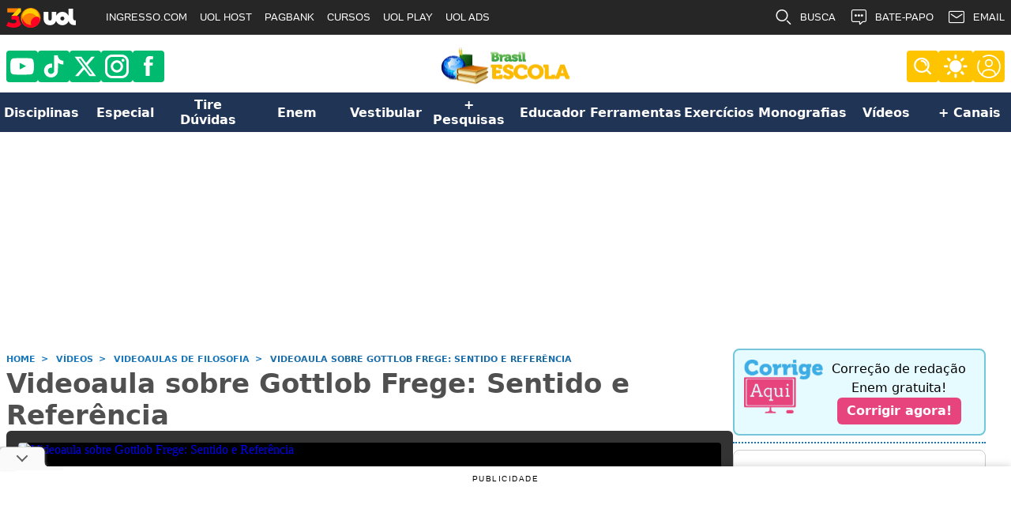

--- FILE ---
content_type: text/html; charset=UTF-8
request_url: https://brasilescola.uol.com.br/videos/gottlob-frege-sentido-referencia.htm
body_size: 15966
content:
<script>
    var page = 'videos';
</script>

<!DOCTYPE html>
<html xml:lang="pt-br" lang="pt-BR" xmlns:fb="https://ogp.me/ns/fb#">

<head>
    <meta charset="UTF-8" />
    <meta http-equiv="X-UA-Compatible" content="IE=edge,chrome=1" />
    <meta name="viewport" content="width=device-width, initial-scale=1.0">

    <link href="https://brasilescola.uol.com.br/assets/images/favicon.ico" rel="shortcut icon" title="Favicon" />

                        <title>Videoaula sobre Gottlob Frege: Sentido e Referência - Brasil Escola
                            </title>
            
    <!-- Meta tags -->
                        <meta name="description" content="Nesta videoaula, falaremos sobre a filosofia analítica da linguagem desenvolvida por Gottlob Frege, o filósofo considerado o “pai” da lógica matemática." />
            
            <meta name="keywords" content="Educação, Vestibular, Enem, Inscrições." />
        <meta http-equiv="content-language" content="pt-br" />

    <!-- Metas FB e twitter -->
    <meta property="og:locale" content="pt_BR" />
            <meta property="og:title" content="Videoaula sobre Gottlob Frege: Sentido e Referência - Brasil Escola" />
        <meta property="twitter:title" content="Videoaula sobre Gottlob Frege: Sentido e Referência - Brasil Escola" />
                <meta name="og:description" content="O Brasil Escola é o maior portal de educação do país. São mais de 100 mil conteúdos do Ensino Fundamental, Médio e preparação para o Enem e vestibulares. Confira!" />
        <meta property="twitter:description" content="O Brasil Escola é o maior portal de educação do país. São mais de 100 mil conteúdos do Ensino Fundamental, Médio e preparação para o Enem e vestibulares. Confira!" />
        <meta property="og:site_name" content="Brasil Escola" />
    <meta property="og:url" content="https://brasilescola.uol.com.br/videos/gottlob-frege-sentido-referencia.htm" />
            <meta property="og:image" content="https://s1.static.brasilescola.uol.com.br/be/conteudo/images/418c4d8b67d16bda874e9a93993f817d.jpg" />
        <!-- Twitter tags for big card -->
        <meta property="twitter:card" content="summary_large_image" />
        <meta property="twitter:image" content="https://s1.static.brasilescola.uol.com.br/be/conteudo/images/418c4d8b67d16bda874e9a93993f817d.jpg" />
    
    <link rel="canonical" href="https://brasilescola.uol.com.br/videos/gottlob-frege-sentido-referencia.htm" />
    
    <link type="application/rss+xml" href="https://brasilescola.uol.com.br/rss/" rel="alternate" title="Conteúdo via RSS" />
    <link type="application/rss+xml" href="https://brasilescola.uol.com.br/rss-podcasts" rel="alternate"
        title="Brasil Escola Podcasts" />

            <link rel="amphtml" href="https://brasilescola.uol.com.br/amp/videos/gottlob-frege-sentido-referencia.htm" />
    
    

                        
    <meta name="csrf-token" content="1ZSUDV3rKOL0VkjZ0sgGhqUo7Kdy2ed3bICqy714">

    <script defer type="text/javascript">
        const AUTH_URL = 'https://auth.brasilescola.uol.com.br';
        const SOCKET_URL = 'https://websocket.brasilescola.com';
        const APP_URL = 'https://brasilescola.uol.com.br';
        const API_URL = 'https://app.brasilescola.uol.com.br';
        const CANONICAL = 'https://brasilescola.uol.com.br/videos/gottlob-frege-sentido-referencia.htm';
        const YT_API_KEY = 'AIzaSyDa9nYAv25EjzmDzE0AtWxoErhr8lof6Zs';
        const YT_CLIENT_ID = '512419952759-p3khdbd2tuvadra4nhm1u79vt4bpqleu.apps.googleusercontent.com';
        const GOOGLE_CLIENT_ID = '68055054624-04989sqlhltcrb7bf7aol6a0oh4lpslr.apps.googleusercontent.com';
        const BE_DOMAINS = JSON.parse('[{"domain":"educador","url":"https:\/\/educador.brasilescola.uol.com.br"},{"domain":"exercicios","url":"https:\/\/exercicios.brasilescola.uol.com.br"},{"domain":"monografias","url":"https:\/\/monografias.brasilescola.uol.com.br"},{"domain":"meuartigo","url":"https:\/\/meuartigo.brasilescola.uol.com.br"},{"domain":"vestibular","url":"https:\/\/vestibular.brasilescola.uol.com.br"}]');
        const IP_CLIENT = '18.218.211.173';
        const MAC_CLIENT = 'OS X';
        const DISPOSITIVO = 'desktop';
    </script>

    <link rel="preload" as="style" href="https://brasilescola.uol.com.br/build/assets/app-LrK0VX1h.css" /><link rel="stylesheet" href="https://brasilescola.uol.com.br/build/assets/app-LrK0VX1h.css" />
        

    
            <!-- Structured data -->
        <script defer type="application/ld+json">
            {"@context":"https:\/\/schema.org","@type":"Article","mainEntityOfPage":"https:\/\/brasilescola.uol.com.br\/videos\/gottlob-frege-sentido-referencia.htm","publisher":{"@type":"Organization","name":"Brasil Escola","logo":{"@type":"ImageObject","url":"https:\/\/brasilescola.uol.com.br\/assets\/images\/logos\/logo-br-escola.webp","width":"135","height":"60"}},"headline":"Videoaula sobre Gottlob Frege: Sentido e Refer\u00eancia","datePublished":"2019-02-18-0312:45:43","dateModified":"2025-12-03-0311:34:56","author":{"@type":"Person","name":"Francisco Porf\u00edrio"},"description":null,"image":{"@type":"ImageObject","url":"https:\/\/s1.static.brasilescola.uol.com.br\/be\/conteudo\/images\/418c4d8b67d16bda874e9a93993f817d.jpg"}}
        </script>
    
            <!-- Structured data -->
        <script defer type="application/ld+json">
        {"@context":"https:\/\/schema.org","@type":["VideoObject","LearningResource"],"name":"Videoaula sobre Gottlob Frege: Sentido e Refer\u00eancia","description":"Nesta videoaula, falaremos sobre a filosofia anal\u00edtica da linguagem desenvolvida por Gottlob Frege, o fil\u00f3sofo considerado o \u201cpai\u201d da l\u00f3gica matem\u00e1tica.","educationalLevel":"Higher Education (BR)","thumbnailUrl":["https:\/\/s1.static.brasilescola.uol.com.br\/be\/conteudo\/images\/418c4d8b67d16bda874e9a93993f817d.jpg"],"uploadDate":"2019-02-18-0312:45:43","contentUrl":"https:\/\/www.youtube.com\/watch?v=Uwo2iHXwDz","embedUrl":"https:\/\/brasilescola.uol.com.br\/videos\/gottlob-frege-sentido-referencia.htm"}
    </script>
    
    

    
    <!-- UOL TAG MANAGER -->
    

    <!-- End UOL Tag Manager -->

    <!-- GOOGLE ANALYTICS -->
    
    <!-- END GOOGLE ANALYTICS -->
    

    <!-- Begin comScore Tag -->
    <script>
        var _comscore = _comscore || [];
        _comscore.push({
            c1: "2",
            c2: "6036356",
            options: {
                enableFirstPartyCookie: true,
                bypassUserConsentRequirementFor1PCookie: true
            }
        });
        (function() {
            var s = document.createElement("script"),
                el = document.getElementsByTagName("script")[0];
            s.async = true;
            s.src = "https://sb.scorecardresearch.com/cs/6036356/beacon.js";
            el.parentNode.insertBefore(s, el);
        })();
    </script>
    <noscript>
        <img src="https://sb.scorecardresearch.com/p?c1=2&amp;c2=6036356&amp;cv=4.4.0&amp;cj=1">
    </noscript>
    <!-- End comScore Tag -->
    
            <div id='login-google'></div>
    
    
    

    

            <script type="text/javascript" id="uol-tag1">
            (function() {

                window.universal_variable = window.universal_variable || {};

                window.universal_variable.dfp = window.universal_variable.dfp || {};

                window.uolads = window.uolads || [];

            })();
        </script>
        <script id="uol-tag2">
            window.pushAds = window.pushAds || [];
        </script>

        <script id="uol-tag4" defer src="https://tm.jsuol.com.br/modules/external/admanager/brasil_escola_ads.js"></script>
        <script id="uol-tag3" type="text/javascript" src="//tm.jsuol.com.br/uoltm.js?id=qpasv1" async></script>
    
</head>

<body>
    <div id="area-site">

        <div id="container-root"></div>

        <header>

            <div class="header-desktop">
    <div class="container-default">
        <div class="area-header-desktop">

            <!-- REDES SOCIAIS HEADER DESKTOP -->
            <div class="header-desktop-redes-sociais">
                <div class="header-lista-redes-sociais">

                    <!-- Youtube -->
                    <a class="header-item-redes-sociais" href="https://www.youtube.com/@brasilescola" target="_blank"
                        aria-label="Youtube">
                        <svg width="30" height="22" viewBox="0 0 30 22" fill="none"
                            xmlns="http://www.w3.org/2000/svg">
                            <path fill-rule="evenodd" clip-rule="evenodd"
                                d="M11.9827 14.8792V6.46145C14.971 7.86759 17.2854 9.22596 20.0227 10.6905C17.765 11.9425 14.971 13.3474 11.9827 14.8792ZM28.6365 2.27493C28.121 1.59579 27.2425 1.06713 26.3071 0.892113C23.5579 0.370038 6.40648 0.368553 3.65873 0.892113C2.90866 1.03272 2.24075 1.3726 1.667 1.90066C-0.750544 4.14451 0.00699927 16.1776 0.589721 18.1267C0.834761 18.9704 1.15154 19.5789 1.55048 19.9783C2.06446 20.5063 2.7682 20.8699 3.57654 21.033C5.84018 21.5012 17.5021 21.763 26.2593 21.1033C27.0661 20.9627 27.7803 20.5874 28.3436 20.0369C30.5789 17.802 30.4265 5.0932 28.6365 2.27493Z"
                                fill="#FFF" />
                        </svg>
                    </a>

                    <!-- Tiktok -->
                    <a class="header-item-redes-sociais" href="https://www.tiktok.com/@brasilescola" target="_blank"
                        aria-label="TikTok">
                        <svg width="26" height="30" viewBox="0 0 26 30" fill="none"
                            xmlns="http://www.w3.org/2000/svg">
                            <path
                                d="M13.6146 0.964844C15.1493 0.941406 16.6727 0.953594 18.1952 0.941406C18.2459 2.84547 19.0184 4.55922 20.2474 5.82859L20.2455 5.82672C21.5684 7.01828 23.2896 7.79078 25.1871 7.92203L25.2134 7.92391V12.6452C23.4209 12.6002 21.7352 12.1867 20.2155 11.4761L20.2924 11.508C19.5574 11.1545 18.9359 10.7917 18.3452 10.3867L18.394 10.4186C18.3827 13.8395 18.4052 17.2605 18.3705 20.6692C18.274 22.4064 17.6965 23.9908 16.7702 25.3136L16.789 25.2845C15.2402 27.5027 12.7315 28.9586 9.87867 29.0448H9.86555C9.75023 29.0505 9.6143 29.0533 9.47742 29.0533C7.85555 29.0533 6.33961 28.6014 5.04773 27.8167L5.08523 27.8383C2.73398 26.4236 1.11211 24.003 0.812109 21.1877L0.80836 21.1492C0.784922 20.5633 0.773672 19.9773 0.797109 19.4036C1.25648 14.9233 5.01023 11.4573 9.57305 11.4573C10.0859 11.4573 10.5884 11.5014 11.0768 11.5848L11.0243 11.5773C11.0477 13.3108 10.9774 15.0452 10.9774 16.7786C10.5809 16.6352 10.1234 16.5517 9.64617 16.5517C7.89492 16.5517 6.40524 17.6711 5.85399 19.2339L5.84555 19.262C5.72086 19.6623 5.64867 20.1227 5.64867 20.5989C5.64867 20.792 5.66086 20.9833 5.68336 21.1708L5.68149 21.1483C5.99274 23.0664 7.63711 24.5139 9.61992 24.5139C9.67711 24.5139 9.73336 24.513 9.78961 24.5102H9.78117C11.1527 24.4689 12.3434 23.7311 13.0165 22.6408L13.0259 22.6239C13.2762 22.2752 13.4477 21.8533 13.5049 21.3948L13.5059 21.3817C13.623 19.2845 13.5762 17.1995 13.5874 15.1023C13.5987 10.3811 13.5762 5.67109 13.6109 0.962031L13.6146 0.964844Z"
                                fill="#FFF" />
                        </svg>
                    </a>

                    <!-- X -->
                    <a class="header-item-redes-sociais" href="https://x.com/brasilescola" target="_blank"
                        aria-label="X">
                        <svg width="30" height="30" viewBox="0 0 24 24" aria-hidden="true">
                            <g>
                                <path fill="#FFF"
                                    d="M18.244 2.25h3.308l-7.227 8.26 8.502 11.24H16.17l-5.214-6.817L4.99 21.75H1.68l7.73-8.835L1.254 2.25H8.08l4.713 6.231zm-1.161 17.52h1.833L7.084 4.126H5.117z">
                                </path>
                            </g>
                        </svg>
                    </a>

                    <!-- Instagram -->
                    <a class="header-item-redes-sociais" href="https://www.instagram.com/brasilescolaoficial/"
                        target="_blank" aria-label="Instagram">
                        <svg width="30" height="30" viewBox="0 0 30 30" fill="none"
                            xmlns="http://www.w3.org/2000/svg">
                            <path
                                d="M21.0628 0H8.93716C4.00919 0 0 4.00919 0 8.93716V21.0628C0 25.9908 4.00919 30 8.93716 30H21.0628C25.9908 30 30 25.9908 30 21.0628V8.93716C29.9999 4.00919 25.9908 0 21.0628 0ZM26.982 21.0628C26.982 24.3319 24.3319 26.982 21.0628 26.982H8.93716C5.66813 26.982 3.018 24.3319 3.018 21.0628V8.93716C3.018 5.66807 5.66813 3.018 8.93716 3.018H21.0628C24.3319 3.018 26.982 5.66807 26.982 8.93716V21.0628Z"
                                fill="white" />
                            <path
                                d="M15.0003 7.24121C10.7219 7.24121 7.24121 10.7219 7.24121 15.0002C7.24121 19.2785 10.7219 22.7593 15.0003 22.7593C19.2786 22.7593 22.7593 19.2786 22.7593 15.0002C22.7593 10.7219 19.2786 7.24121 15.0003 7.24121ZM15.0003 19.7413C12.3818 19.7413 10.2592 17.6187 10.2592 15.0003C10.2592 12.3818 12.3819 10.2592 15.0003 10.2592C17.6187 10.2592 19.7413 12.3818 19.7413 15.0003C19.7413 17.6187 17.6187 19.7413 15.0003 19.7413Z"
                                fill="white" />
                            <path
                                d="M22.7737 9.1583C23.8005 9.1583 24.6329 8.32591 24.6329 7.29912C24.6329 6.27232 23.8005 5.43994 22.7737 5.43994C21.7469 5.43994 20.9146 6.27232 20.9146 7.29912C20.9146 8.32591 21.7469 9.1583 22.7737 9.1583Z"
                                fill="white" />
                        </svg>
                    </a>

                    <!-- Facebook -->
                    <a class="header-item-redes-sociais" href="https://www.facebook.com/brasilescola" target="_blank"
                        aria-label="TikTok">
                        <svg width="15" height="25" viewBox="0 0 12 23" fill="none"
                            xmlns="http://www.w3.org/2000/svg">
                            <path
                                d="M6.83711 4.92344C6.83711 3.99805 7.66367 3.66562 8.58906 3.66562C9.51445 3.66562 10.5027 3.95312 10.5027 3.95312L11.0957 0.431249C11.0957 0.431249 9.83789 0 6.83711 0C4.99531 0 3.92617 0.70078 3.14453 1.73398C2.40781 2.71328 2.38086 4.28555 2.38086 5.30078V7.60977H0V11.0508H2.38086V23H6.83711V11.0508H10.368L10.6285 7.60977H6.83711V4.92344Z"
                                fill="white" />
                        </svg>
                    </a>

                </div>
            </div>

            <!-- LOGO HEADER DESKTOP -->
            <div class="header-desktop-logo">
                <a href="https://brasilescola.uol.com.br">
                    <img class="logo-desktop" width="162" height="47"
                        src="https://brasilescola.uol.com.br/assets/images/logos/logo-be.webp" alt="Brasil Escola"
                        title="Brasil Escola" />
                </a>
            </div>

            <!-- FERRAMENTAS HEADER DESKTOP [ ## COMPONENTE REACT ## ] -->
            <div class="header-desktop-ferramentas">
                <div id="header-desktop-tools"></div>
            </div>
        </div>
    </div>
</div>

<div class="area-menu"
                >
    <nav>
        <ul class="area-menu--items"
                                        >
                                                                
                
                <li class="menu-item tab-disciplinas"
                    >
                    <a href="https://brasilescola.uol.com.br/disciplinas" class="menu-item-link">
                        <span>Disciplinas</span>
                    </a>
                                                                                                            <div class="menu-drop menu-drop--disciplinas">
                            <ul class="menu-drop--items">
                                                                    <li class="menu-drop--item">
                                        <a class="submenu-link" href="https://brasilescola.uol.com.br/artes">
                                            Artes
                                        </a>
                                    </li>
                                                                    <li class="menu-drop--item">
                                        <a class="submenu-link" href="https://brasilescola.uol.com.br/biografia">
                                            Biografias
                                        </a>
                                    </li>
                                                                    <li class="menu-drop--item">
                                        <a class="submenu-link" href="https://brasilescola.uol.com.br/biologia">
                                            Biologia
                                        </a>
                                    </li>
                                                                    <li class="menu-drop--item">
                                        <a class="submenu-link" href="https://brasilescola.uol.com.br/espanhol">
                                            Espanhol
                                        </a>
                                    </li>
                                                                    <li class="menu-drop--item">
                                        <a class="submenu-link" href="https://brasilescola.uol.com.br/educacao-fisica">
                                            Educação Física
                                        </a>
                                    </li>
                                                                    <li class="menu-drop--item">
                                        <a class="submenu-link" href="https://brasilescola.uol.com.br/filosofia">
                                            Filosofia
                                        </a>
                                    </li>
                                                                    <li class="menu-drop--item">
                                        <a class="submenu-link" href="https://brasilescola.uol.com.br/fisica">
                                            Física
                                        </a>
                                    </li>
                                                                    <li class="menu-drop--item">
                                        <a class="submenu-link" href="https://brasilescola.uol.com.br/geografia">
                                            Geografia
                                        </a>
                                    </li>
                                                                    <li class="menu-drop--item">
                                        <a class="submenu-link" href="https://brasilescola.uol.com.br/brasil">
                                            Geografia do Brasil
                                        </a>
                                    </li>
                                                                    <li class="menu-drop--item">
                                        <a class="submenu-link" href="https://brasilescola.uol.com.br/gramatica">
                                            Gramática
                                        </a>
                                    </li>
                                                                    <li class="menu-drop--item">
                                        <a class="submenu-link" href="https://brasilescola.uol.com.br/historia">
                                            História
                                        </a>
                                    </li>
                                                                    <li class="menu-drop--item">
                                        <a class="submenu-link" href="https://brasilescola.uol.com.br/historia-da-america">
                                            História da América
                                        </a>
                                    </li>
                                                                    <li class="menu-drop--item">
                                        <a class="submenu-link" href="https://brasilescola.uol.com.br/historiab">
                                            História do Brasil
                                        </a>
                                    </li>
                                                                    <li class="menu-drop--item">
                                        <a class="submenu-link" href="https://brasilescola.uol.com.br/historiag">
                                            História Geral
                                        </a>
                                    </li>
                                                                    <li class="menu-drop--item">
                                        <a class="submenu-link" href="https://brasilescola.uol.com.br/ingles">
                                            Inglês
                                        </a>
                                    </li>
                                                                    <li class="menu-drop--item">
                                        <a class="submenu-link" href="https://brasilescola.uol.com.br/italiano">
                                            Italiano
                                        </a>
                                    </li>
                                                                    <li class="menu-drop--item">
                                        <a class="submenu-link" href="https://brasilescola.uol.com.br/literatura">
                                            Literatura
                                        </a>
                                    </li>
                                                                    <li class="menu-drop--item">
                                        <a class="submenu-link" href="https://brasilescola.uol.com.br/matematica">
                                            Matemática
                                        </a>
                                    </li>
                                                                    <li class="menu-drop--item">
                                        <a class="submenu-link" href="https://brasilescola.uol.com.br/portugues">
                                            Português
                                        </a>
                                    </li>
                                                                    <li class="menu-drop--item">
                                        <a class="submenu-link" href="https://brasilescola.uol.com.br/quimica">
                                            Quí­mica
                                        </a>
                                    </li>
                                                                    <li class="menu-drop--item">
                                        <a class="submenu-link" href="https://brasilescola.uol.com.br/redacao">
                                            Redação
                                        </a>
                                    </li>
                                                                    <li class="menu-drop--item">
                                        <a class="submenu-link" href="https://brasilescola.uol.com.br/sociologia">
                                            Sociologia
                                        </a>
                                    </li>
                                                            </ul>
                        </div>
                                    </li>
                                                                
                
                <li class="menu-item tab-especial"
                    >
                    <a href="#" class="menu-item-link">
                        <span>Especial</span>
                    </a>
                                                                                                            <div class="menu-drop menu-drop--especial">
                            <ul class="menu-drop--items">
                                                                    <li class="menu-drop--item">
                                        <a class="submenu-link" href="https://brasilescola.uol.com.br/educacao/encceja-2026.htm">
                                            Encceja 2026
                                        </a>
                                    </li>
                                                                    <li class="menu-drop--item">
                                        <a class="submenu-link" href="https://brasilescola.uol.com.br/educacao/obmep.htm">
                                            OBMEP
                                        </a>
                                    </li>
                                                                    <li class="menu-drop--item">
                                        <a class="submenu-link" href="https://brasilescola.uol.com.br/acordo-ortografico/o-alfabeto-brasileiro-as-26-letras.htm">
                                            Alfabeto
                                        </a>
                                    </li>
                                                                    <li class="menu-drop--item">
                                        <a class="submenu-link" href="https://brasilescola.uol.com.br/biologia/anatomia-humana.htm">
                                            Anatomia humana
                                        </a>
                                    </li>
                                                                    <li class="menu-drop--item">
                                        <a class="submenu-link" href="https://brasilescola.uol.com.br/brasil/bandeiradobrasil.htm">
                                            Bandeira do Brasil
                                        </a>
                                    </li>
                                                                    <li class="menu-drop--item">
                                        <a class="submenu-link" href="https://brasilescola.uol.com.br/o-que-e/geografia/o-que-e-clima.htm">
                                            Clima
                                        </a>
                                    </li>
                                                                    <li class="menu-drop--item">
                                        <a class="submenu-link" href="https://brasilescola.uol.com.br/brasil/estados-brasil.htm">
                                            Estados do Brasil
                                        </a>
                                    </li>
                                                                    <li class="menu-drop--item">
                                        <a class="submenu-link" href="https://vestibular.brasilescola.uol.com.br/enem/jogo-das-capitais">
                                            Jogo das capitais
                                        </a>
                                    </li>
                                                                    <li class="menu-drop--item">
                                        <a class="submenu-link" href="https://brasilescola.uol.com.br/geografia/mapa-brasil.htm">
                                            Mapa do Brasil
                                        </a>
                                    </li>
                                                                    <li class="menu-drop--item">
                                        <a class="submenu-link" href="https://brasilescola.uol.com.br/geografia/mapa-mundi.htm">
                                            Mapa-múndi
                                        </a>
                                    </li>
                                                                    <li class="menu-drop--item">
                                        <a class="submenu-link" href="https://brasilescola.uol.com.br/biologia/mudancas-climaticas.htm">
                                            Mudanças climáticas
                                        </a>
                                    </li>
                                                                    <li class="menu-drop--item">
                                        <a class="submenu-link" href="https://brasilescola.uol.com.br/geografia/paises.htm">
                                            Países do mundo
                                        </a>
                                    </li>
                                                                    <li class="menu-drop--item">
                                        <a class="submenu-link" href="https://brasilescola.uol.com.br/fisica/por-que-ceu-azul.htm">
                                            Por que o céu é azul?
                                        </a>
                                    </li>
                                                                    <li class="menu-drop--item">
                                        <a class="submenu-link" href="https://brasilescola.uol.com.br/historiag/primeira-guerra.htm">
                                            Primeira guerra mundial
                                        </a>
                                    </li>
                                                                    <li class="menu-drop--item">
                                        <a class="submenu-link" href="https://brasilescola.uol.com.br/historiag/revolucao-russa.htm">
                                            Revolução Russa
                                        </a>
                                    </li>
                                                                    <li class="menu-drop--item">
                                        <a class="submenu-link" href="https://brasilescola.uol.com.br/matematica/tabuada.htm">
                                            Tabuada
                                        </a>
                                    </li>
                                                                    <li class="menu-drop--item">
                                        <a class="submenu-link" href="https://brasilescola.uol.com.br/quimica/tabela-periodica.htm">
                                            Tabela Periódica
                                        </a>
                                    </li>
                                                                    <li class="menu-drop--item">
                                        <a class="submenu-link" href="https://brasilescola.uol.com.br/gramatica/por-que.htm">
                                            Uso dos porquês
                                        </a>
                                    </li>
                                                            </ul>
                        </div>
                                    </li>
                                                                
                
                <li class="menu-item tab-tire_duvidas"
                    >
                    <a href="https://brasilescola.uol.com.br/tire-duvidas" class="menu-item-link">
                        <span>Tire Dúvidas</span>
                    </a>
                                                                                                            <div class="menu-drop menu-drop--tire_duvidas">
                            <ul class="menu-drop--items">
                                                                    <li class="menu-drop--item">
                                        <a class="submenu-link" href="https://brasilescola.uol.com.br/tire-duvidas">
                                            Faça uma pergunta
                                        </a>
                                    </li>
                                                                    <li class="menu-drop--item">
                                        <a class="submenu-link" href="https://brasilescola.uol.com.br/tire-duvidas/biologia">
                                            Dúvidas sobre Biologia
                                        </a>
                                    </li>
                                                                    <li class="menu-drop--item">
                                        <a class="submenu-link" href="https://brasilescola.uol.com.br/tire-duvidas/fisica">
                                            Dúvidas sobre Física
                                        </a>
                                    </li>
                                                                    <li class="menu-drop--item">
                                        <a class="submenu-link" href="https://brasilescola.uol.com.br/tire-duvidas/geografia">
                                            Dúvidas sobre Geografia
                                        </a>
                                    </li>
                                                                    <li class="menu-drop--item">
                                        <a class="submenu-link" href="https://brasilescola.uol.com.br/tire-duvidas/gramatica">
                                            Dúvidas sobre Gramática
                                        </a>
                                    </li>
                                                                    <li class="menu-drop--item">
                                        <a class="submenu-link" href="https://brasilescola.uol.com.br/tire-duvidas/historiag">
                                            Dúvidas sobre História
                                        </a>
                                    </li>
                                                                    <li class="menu-drop--item">
                                        <a class="submenu-link" href="https://brasilescola.uol.com.br/tire-duvidas/ingles">
                                            Dúvidas sobre Inglês
                                        </a>
                                    </li>
                                                                    <li class="menu-drop--item">
                                        <a class="submenu-link" href="https://brasilescola.uol.com.br/tire-duvidas/literatura">
                                            Dúvidas sobre Literatura
                                        </a>
                                    </li>
                                                                    <li class="menu-drop--item">
                                        <a class="submenu-link" href="https://brasilescola.uol.com.br/tire-duvidas/matematica">
                                            Dúvidas sobre Matemática
                                        </a>
                                    </li>
                                                                    <li class="menu-drop--item">
                                        <a class="submenu-link" href="https://brasilescola.uol.com.br/tire-duvidas/quimica">
                                            Dúvidas sobre Química
                                        </a>
                                    </li>
                                                            </ul>
                        </div>
                                    </li>
                                                                
                
                <li class="menu-item tab-enem"
                     style="width: 120px" >
                    <a href="https://vestibular.brasilescola.uol.com.br/enem" class="menu-item-link">
                        <span>Enem</span>
                    </a>
                                                                                                            <div class="menu-drop menu-drop--enem">
                            <ul class="menu-drop--items">
                                                                    <li class="menu-drop--item">
                                        <a class="submenu-link" href="https://vestibular.brasilescola.uol.com.br/enem/enem-2025.htm">
                                            Enem 2025
                                        </a>
                                    </li>
                                                                    <li class="menu-drop--item">
                                        <a class="submenu-link" href="https://vestibular.brasilescola.uol.com.br/enem/correcao-enem-2025.htm">
                                            Correção Enem 2025
                                        </a>
                                    </li>
                                                                    <li class="menu-drop--item">
                                        <a class="submenu-link" href="https://vestibular.brasilescola.uol.com.br/enem/como-fazer-redacao-enem.htm">
                                            Redação do Enem
                                        </a>
                                    </li>
                                                                    <li class="menu-drop--item">
                                        <a class="submenu-link" href="https://vestibular.brasilescola.uol.com.br/enem/vagas-do-sisu-2026.htm">
                                            Vagas do SiSU
                                        </a>
                                    </li>
                                                                    <li class="menu-drop--item">
                                        <a class="submenu-link" href="https://vestibular.brasilescola.uol.com.br/enem/simulado">
                                            Simulado
                                        </a>
                                    </li>
                                                                    <li class="menu-drop--item">
                                        <a class="submenu-link" href="https://vestibular.brasilescola.uol.com.br/enem/atendimento-especifico-especializado-no-enem.htm">
                                            Atendimento Especial
                                        </a>
                                    </li>
                                                                    <li class="menu-drop--item">
                                        <a class="submenu-link" href="https://vestibular.brasilescola.uol.com.br/enem/sisu.htm">
                                            SiSU
                                        </a>
                                    </li>
                                                                    <li class="menu-drop--item">
                                        <a class="submenu-link" href="https://vestibular.brasilescola.uol.com.br/enem/como-obter-certificado-conclusao-ensino-medio-pelo-enem.htm">
                                            Certificação
                                        </a>
                                    </li>
                                                                    <li class="menu-drop--item">
                                        <a class="submenu-link" href="https://vestibular.brasilescola.uol.com.br/enem/o-que-eu-posso-fazer-com-media-enem.htm">
                                            Usando a nota do Enem
                                        </a>
                                    </li>
                                                                    <li class="menu-drop--item">
                                        <a class="submenu-link" href="https://vestibular.brasilescola.uol.com.br/enem/o-que-estudar-para-o-enem-2025.htm">
                                            O que estudar
                                        </a>
                                    </li>
                                                                    <li class="menu-drop--item">
                                        <a class="submenu-link" href="https://vestibular.brasilescola.uol.com.br/enem/como-calcular-media-enem.htm">
                                            Média do Enem
                                        </a>
                                    </li>
                                                                    <li class="menu-drop--item">
                                        <a class="submenu-link" href="https://vestibular.brasilescola.uol.com.br/enem/como-calcular-nota-enem.htm">
                                            Como calcular a nota do Enem
                                        </a>
                                    </li>
                                                                    <li class="menu-drop--item">
                                        <a class="submenu-link" href="https://vestibular.brasilescola.uol.com.br/enem/criterio-correcao-das-redacoes-enem.htm">
                                            Correção da Redação
                                        </a>
                                    </li>
                                                                    <li class="menu-drop--item">
                                        <a class="submenu-link" href="https://vestibular.brasilescola.uol.com.br/enem/dicas-para-enem.htm">
                                            Dicas para o Enem
                                        </a>
                                    </li>
                                                                    <li class="menu-drop--item">
                                        <a class="submenu-link" href="https://vestibular.brasilescola.uol.com.br/enem/noticias">
                                            Notícias
                                        </a>
                                    </li>
                                                                    <li class="menu-drop--item">
                                        <a class="submenu-link" href="https://vestibular.brasilescola.uol.com.br/enem/enem-prouni.htm">
                                            Enem e ProUni
                                        </a>
                                    </li>
                                                                    <li class="menu-drop--item">
                                        <a class="submenu-link" href="https://vestibular.brasilescola.uol.com.br/fies">
                                            FIES
                                        </a>
                                    </li>
                                                                    <li class="menu-drop--item">
                                        <a class="submenu-link" href="https://vestibular.brasilescola.uol.com.br/enem/provas-gabaritos-enem.htm">
                                            Provas e Gabaritos
                                        </a>
                                    </li>
                                                            </ul>
                        </div>
                                    </li>
                                                                
                
                <li class="menu-item tab-vestibular"
                    >
                    <a href="https://vestibular.brasilescola.uol.com.br" class="menu-item-link">
                        <span>Vestibular</span>
                    </a>
                                                                                                            <div class="menu-drop menu-drop--vestibular">
                            <ul class="menu-drop--items">
                                                                    <li class="menu-drop--item">
                                        <a class="submenu-link" href="https://vestibular.brasilescola.uol.com.br/agenda">
                                            Agenda
                                        </a>
                                    </li>
                                                                    <li class="menu-drop--item">
                                        <a class="submenu-link" href="https://vestibular.brasilescola.uol.com.br/atualidades">
                                            Atualidades
                                        </a>
                                    </li>
                                                                    <li class="menu-drop--item">
                                        <a class="submenu-link" href="https://vestibular.brasilescola.uol.com.br/corrige-aqui">
                                            Corrige Aqui
                                        </a>
                                    </li>
                                                                    <li class="menu-drop--item">
                                        <a class="submenu-link" href="https://vestibular.brasilescola.uol.com.br/cotas">
                                            Cotas
                                        </a>
                                    </li>
                                                                    <li class="menu-drop--item">
                                        <a class="submenu-link" href="https://vestibular.brasilescola.uol.com.br/dicas">
                                            Dicas
                                        </a>
                                    </li>
                                                                    <li class="menu-drop--item">
                                        <a class="submenu-link" href="https://vestibular.brasilescola.uol.com.br/ensino-distancia">
                                            Ensino a Distância
                                        </a>
                                    </li>
                                                                    <li class="menu-drop--item">
                                        <a class="submenu-link" href="https://vestibular.brasilescola.uol.com.br/fies">
                                            Fies
                                        </a>
                                    </li>
                                                                    <li class="menu-drop--item">
                                        <a class="submenu-link" href="https://vestibular.brasilescola.uol.com.br/fuvest">
                                            Fuvest
                                        </a>
                                    </li>
                                                                    <li class="menu-drop--item">
                                        <a class="submenu-link" href="https://vestibular.brasilescola.uol.com.br/noticias">
                                            Notícias Vestibular
                                        </a>
                                    </li>
                                                                    <li class="menu-drop--item">
                                        <a class="submenu-link" href="https://vestibular.brasilescola.uol.com.br/prouni">
                                            ProUni
                                        </a>
                                    </li>
                                                                    <li class="menu-drop--item">
                                        <a class="submenu-link" href="https://vestibular.brasilescola.uol.com.br/simulado">
                                            Simulado
                                        </a>
                                    </li>
                                                                    <li class="menu-drop--item">
                                        <a class="submenu-link" href="https://vestibular.brasilescola.uol.com.br/universidades">
                                            Universidades
                                        </a>
                                    </li>
                                                                    <li class="menu-drop--item">
                                        <a class="submenu-link" href="https://vestibular.brasilescola.uol.com.br/vida-profissional">
                                            Vida Profissional
                                        </a>
                                    </li>
                                                            </ul>
                        </div>
                                    </li>
                                                                
                
                <li class="menu-item tab-pesquisas"
                    >
                    <a href="https://brasilescola.uol.com.br/canais" class="menu-item-link">
                        <span>+ Pesquisas</span>
                    </a>
                                                                                                            <div class="menu-drop menu-drop--pesquisas">
                            <ul class="menu-drop--items">
                                                                    <li class="menu-drop--item">
                                        <a class="submenu-link" href="https://brasilescola.uol.com.br/ferias">
                                            Férias escolares
                                        </a>
                                    </li>
                                                                    <li class="menu-drop--item">
                                        <a class="submenu-link" href="https://brasilescola.uol.com.br/dia-das-criancas/desenhos-para-colorir.htm">
                                            Desenhos para colorir
                                        </a>
                                    </li>
                                                                    <li class="menu-drop--item">
                                        <a class="submenu-link" href="https://brasilescola.uol.com.br/matematica/jogos-de-matematica.htm">
                                            Jogos de matemática
                                        </a>
                                    </li>
                                                                    <li class="menu-drop--item">
                                        <a class="submenu-link" href="https://brasilescola.uol.com.br/acordo-ortografico">
                                            Acordo Ortográfico
                                        </a>
                                    </li>
                                                                    <li class="menu-drop--item">
                                        <a class="submenu-link" href="https://brasilescola.uol.com.br/animais">
                                            Animais
                                        </a>
                                    </li>
                                                                    <li class="menu-drop--item">
                                        <a class="submenu-link" href="https://brasilescola.uol.com.br/cultura">
                                            Cultura
                                        </a>
                                    </li>
                                                                    <li class="menu-drop--item">
                                        <a class="submenu-link" href="https://brasilescola.uol.com.br/curiosidades">
                                            Curiosidades
                                        </a>
                                    </li>
                                                                    <li class="menu-drop--item">
                                        <a class="submenu-link" href="https://brasilescola.uol.com.br/datas-comemorativas">
                                            Datas Comemorativas
                                        </a>
                                    </li>
                                                                    <li class="menu-drop--item">
                                        <a class="submenu-link" href="https://brasilescola.uol.com.br/dicas-de-estudo">
                                            Dicas de Estudo
                                        </a>
                                    </li>
                                                                    <li class="menu-drop--item">
                                        <a class="submenu-link" href="https://brasilescola.uol.com.br/doencas">
                                            Doenças
                                        </a>
                                    </li>
                                                                    <li class="menu-drop--item">
                                        <a class="submenu-link" href="https://brasilescola.uol.com.br/drogas">
                                            Drogas
                                        </a>
                                    </li>
                                                                    <li class="menu-drop--item">
                                        <a class="submenu-link" href="https://brasilescola.uol.com.br/economia">
                                            Economia e Finanças
                                        </a>
                                    </li>
                                                                    <li class="menu-drop--item">
                                        <a class="submenu-link" href="https://brasilescola.uol.com.br/educacao/encceja-exame-nacional-para-certificacao-competencias-jovens-adultos.htm">
                                            Encceja
                                        </a>
                                    </li>
                                                                    <li class="menu-drop--item">
                                        <a class="submenu-link" href="https://brasilescola.uol.com.br/folclore">
                                            Folclore
                                        </a>
                                    </li>
                                                                    <li class="menu-drop--item">
                                        <a class="submenu-link" href="https://brasilescola.uol.com.br/frutas">
                                            Frutas
                                        </a>
                                    </li>
                                                                    <li class="menu-drop--item">
                                        <a class="submenu-link" href="https://brasilescola.uol.com.br/mitologia">
                                            Mitologia
                                        </a>
                                    </li>
                                                                    <li class="menu-drop--item">
                                        <a class="submenu-link" href="https://brasilescola.uol.com.br/politica">
                                            Política
                                        </a>
                                    </li>
                                                                    <li class="menu-drop--item">
                                        <a class="submenu-link" href="https://brasilescola.uol.com.br/religiao">
                                            Religião
                                        </a>
                                    </li>
                                                            </ul>
                        </div>
                                    </li>
                                                                
                
                <li class="menu-item tab-educador"
                    >
                    <a href="https://educador.brasilescola.uol.com.br" class="menu-item-link">
                        <span>Educador</span>
                    </a>
                                                                                                    </li>
                                                                
                
                <li class="menu-item tab-ferramentas"
                    >
                    <a href="https://brasilescola.uol.com.br" class="menu-item-link">
                        <span>Ferramentas</span>
                    </a>
                                                                                                            <div class="menu-drop menu-drop--ferramentas">
                            <ul class="menu-drop--items">
                                                                    <li class="menu-drop--item">
                                        <a class="submenu-link" href="https://vestibular.brasilescola.uol.com.br/enem/cronograma-estudos">
                                            Cronograma de estudos
                                        </a>
                                    </li>
                                                                    <li class="menu-drop--item">
                                        <a class="submenu-link" href="https://brasilescola.uol.com.br/assistente-dever-casa">
                                            Assistente de dever de casa
                                        </a>
                                    </li>
                                                                    <li class="menu-drop--item">
                                        <a class="submenu-link" href="https://vestibular.brasilescola.uol.com.br/enem/jornada-enem">
                                            Jornada do Enem
                                        </a>
                                    </li>
                                                                    <li class="menu-drop--item">
                                        <a class="submenu-link" href="https://vestibular.brasilescola.uol.com.br/corrige-aqui">
                                            Corrige aqui
                                        </a>
                                    </li>
                                                                    <li class="menu-drop--item">
                                        <a class="submenu-link" href="https://brasilescola.uol.com.br/matematica/conversor-numeros-romanos">
                                            Conversor de números romanos
                                        </a>
                                    </li>
                                                                    <li class="menu-drop--item">
                                        <a class="submenu-link" href="https://brasilescola.uol.com.br/tire-duvidas">
                                            Tire dúvidas
                                        </a>
                                    </li>
                                                                    <li class="menu-drop--item">
                                        <a class="submenu-link" href="https://vestibular.brasilescola.uol.com.br/enem/como-calcular-nota-sisu.htm">
                                            Calculadora SISU
                                        </a>
                                    </li>
                                                                    <li class="menu-drop--item">
                                        <a class="submenu-link" href="https://vestibular.brasilescola.uol.com.br/enem/como-calcular-nota-prouni.htm">
                                            Calculadora PROUNI
                                        </a>
                                    </li>
                                                                    <li class="menu-drop--item">
                                        <a class="submenu-link" href="https://vestibular.brasilescola.uol.com.br/enem/jogo-das-capitais">
                                            Jogo das Capitais
                                        </a>
                                    </li>
                                                                    <li class="menu-drop--item">
                                        <a class="submenu-link" href="https://vestibular.brasilescola.uol.com.br/enem/palpites">
                                            Palpites
                                        </a>
                                    </li>
                                                                    <li class="menu-drop--item">
                                        <a class="submenu-link" href="https://vestibular.brasilescola.uol.com.br/enem/simulado">
                                            Simulados Enem
                                        </a>
                                    </li>
                                                                    <li class="menu-drop--item">
                                        <a class="submenu-link" href="https://vestibular.brasilescola.uol.com.br/simulado/vestibular">
                                            Simulados Vestibulares
                                        </a>
                                    </li>
                                                                    <li class="menu-drop--item">
                                        <a class="submenu-link" href="https://brasilescola.uol.com.br/olimpiadas-portugues/simulado">
                                            Simulado Olimpíadas de Português
                                        </a>
                                    </li>
                                                            </ul>
                        </div>
                                    </li>
                                                                
                
                <li class="menu-item tab-exercicios"
                    >
                    <a href="https://exercicios.brasilescola.uol.com.br" class="menu-item-link">
                        <span>Exercícios</span>
                    </a>
                                                                                                            <div class="menu-drop menu-drop--exercicios">
                            <ul class="menu-drop--items">
                                                                    <li class="menu-drop--item">
                                        <a class="submenu-link" href="https://exercicios.brasilescola.uol.com.br/exercicios-biologia">
                                            Exercícios de Biologia
                                        </a>
                                    </li>
                                                                    <li class="menu-drop--item">
                                        <a class="submenu-link" href="https://exercicios.brasilescola.uol.com.br/exercicios-fisica">
                                            Exercícios de Física
                                        </a>
                                    </li>
                                                                    <li class="menu-drop--item">
                                        <a class="submenu-link" href="https://exercicios.brasilescola.uol.com.br/exercicios-geografia">
                                            Exercícios de Geografia
                                        </a>
                                    </li>
                                                                    <li class="menu-drop--item">
                                        <a class="submenu-link" href="https://exercicios.brasilescola.uol.com.br/exercicios-geografia-do-brasil">
                                            Geografia do Brasil
                                        </a>
                                    </li>
                                                                    <li class="menu-drop--item">
                                        <a class="submenu-link" href="https://exercicios.brasilescola.uol.com.br/exercicios-gramatica">
                                            Exercícios de Gramática
                                        </a>
                                    </li>
                                                                    <li class="menu-drop--item">
                                        <a class="submenu-link" href="https://exercicios.brasilescola.uol.com.br/exercicios-historia-do-brasil">
                                            Exercícios de História do Brasil
                                        </a>
                                    </li>
                                                                    <li class="menu-drop--item">
                                        <a class="submenu-link" href="https://exercicios.brasilescola.uol.com.br/exercicios-historia">
                                            Exercícios de História Geral
                                        </a>
                                    </li>
                                                                    <li class="menu-drop--item">
                                        <a class="submenu-link" href="https://exercicios.brasilescola.uol.com.br/exercicios-literatura">
                                            Exercícios de Literatura
                                        </a>
                                    </li>
                                                                    <li class="menu-drop--item">
                                        <a class="submenu-link" href="https://exercicios.brasilescola.uol.com.br/exercicios-matematica">
                                            Exercícios de Matemática
                                        </a>
                                    </li>
                                                                    <li class="menu-drop--item">
                                        <a class="submenu-link" href="https://exercicios.brasilescola.uol.com.br/exercicios-quimica">
                                            Exercícios de Química
                                        </a>
                                    </li>
                                                                    <li class="menu-drop--item">
                                        <a class="submenu-link" href="https://exercicios.brasilescola.uol.com.br/exercicios-redacao">
                                            Exercícios de Redação
                                        </a>
                                    </li>
                                                            </ul>
                        </div>
                                    </li>
                                                                
                
                <li class="menu-item tab-monografias"
                    >
                    <a href="https://monografias.brasilescola.uol.com.br" class="menu-item-link">
                        <span>Monografias</span>
                    </a>
                                                                                                    </li>
                                                                
                
                <li class="menu-item tab-videos"
                    >
                    <a href="https://brasilescola.uol.com.br/videos" class="menu-item-link">
                        <span>Vídeos</span>
                    </a>
                                                                                                            <div class="menu-drop menu-drop--videos">
                            <ul class="menu-drop--items">
                                                                    <li class="menu-drop--item">
                                        <a class="submenu-link" href="//brasilescola.uol.com.br/videos/enem.htm">
                                            Videoaulas para Enem
                                        </a>
                                    </li>
                                                                    <li class="menu-drop--item">
                                        <a class="submenu-link" href="//brasilescola.uol.com.br/videos/guia-de-profissoes.htm">
                                            Guia de Profissões
                                        </a>
                                    </li>
                                                                    <li class="menu-drop--item">
                                        <a class="submenu-link" href="//brasilescola.uol.com.br/videos/matematica-do-zero.htm">
                                            Matemática do zero
                                        </a>
                                    </li>
                                                                    <li class="menu-drop--item">
                                        <a class="submenu-link" href="//brasilescola.uol.com.br/videos/podcasts.htm">
                                            Videocasts
                                        </a>
                                    </li>
                                                                    <li class="menu-drop--item">
                                        <a class="submenu-link" href="//brasilescola.uol.com.br/videos/atualidades.htm">
                                            Atualidades
                                        </a>
                                    </li>
                                                            </ul>
                        </div>
                                    </li>
                                                                
                
                <li class="menu-item tab-canais"
                    >
                    <a href="https://brasilescola.uol.com.br/canais" class="menu-item-link">
                        <span>+ Canais</span>
                    </a>
                                                                                                            <div class="menu-drop menu-drop--canais">
                            <ul class="menu-drop--items">
                                                                    <li class="menu-drop--item">
                                        <a class="submenu-link" href="https://brasilescola.uol.com.br/clube-do-empreendedorismo">
                                            Clube do Empreendedorismo
                                        </a>
                                    </li>
                                                                    <li class="menu-drop--item">
                                        <a class="submenu-link" href="https://brasilescola.uol.com.br/gramatica/conjugacao-verbal.htm">
                                            Conjugação Verbal
                                        </a>
                                    </li>
                                                                    <li class="menu-drop--item">
                                        <a class="submenu-link" href="https://exercicios.brasilescola.uol.com.br">
                                            Exercícios
                                        </a>
                                    </li>
                                                                    <li class="menu-drop--item">
                                        <a class="submenu-link" href="https://brasilescola.uol.com.br/guerras">
                                            Guerras
                                        </a>
                                    </li>
                                                                    <li class="menu-drop--item">
                                        <a class="submenu-link" href="https://brasilescola.uol.com.br/noticias">
                                            Notícias
                                        </a>
                                    </li>
                                                                    <li class="menu-drop--item">
                                        <a class="submenu-link" href="https://brasilescola.uol.com.br/podcasts">
                                            Podcasts
                                        </a>
                                    </li>
                                                                    <li class="menu-drop--item">
                                        <a class="submenu-link" href="https://brasilescola.uol.com.br/tire-duvidas">
                                            Tire dúvidas
                                        </a>
                                    </li>
                                                                    <li class="menu-drop--item">
                                        <a class="submenu-link" href="https://vestibular.brasilescola.uol.com.br">
                                            Vestibular
                                        </a>
                                    </li>
                                                            </ul>
                        </div>
                                    </li>
                    </ul>
    </nav>
</div>
            <div class="area-publi" style="height: 266px; width: 100%">
        <div class="area-publi-topo">
            <div class="publi-topo">
                <!-- 728x90 - 1 - UOL AD --><div id="banner-728x90-area">
<script>window.pushAds.push("banner-728x90-area");</script>
</div>
            </div>
            <div class="timer-publi"></div>
        </div>
    </div>
        
    
</header>

<!-- PUBLICIDADE BG -->
    <!-- FIM PUBLICIDADE BG -->

<!-- PUBLICIDADE PATROCICIO -->
    
<!-- FIM PUBLICIDADE PATROCICIO -->

        
        <div class="area-principal">

        
            <main class="coluna-esquerda">
                    <div class="conteudo-txt">
        <div class="topo-conteudo">
            <div class="breadcrumbs
                ">

    <ol itemscope itemtype="https://schema.org/BreadcrumbList">
        <li itemprop="itemListElement" itemscope itemtype="https://schema.org/ListItem">
            <a itemtype="https://schema.org/Thing" itemprop="item" href="https://brasilescola.uol.com.br">
                <span itemprop="name">Home</span></a>
            <meta itemprop="position" content="1" />
        </li>

                                    <li itemprop="itemListElement" itemscope itemtype="https://schema.org/ListItem">
                                            <a itemtype="https://schema.org/Thing" itemprop="item"
                            href="https://brasilescola.uol.com.br/videos">
                                        <span itemprop="name">Vídeos</span>
                    <meta itemprop="position" content="2" />
                    </a>
                </li>
                                                <li itemprop="itemListElement" itemscope itemtype="https://schema.org/ListItem">
                                            <a itemtype="https://schema.org/Thing" itemprop="item"
                            href="https://brasilescola.uol.com.br/videos/filosofia.htm">
                                        <span itemprop="name">Videoaulas de Filosofia</span>
                    <meta itemprop="position" content="3" />
                    </a>
                </li>
                                                <li class="pag-selecionada">
                    <span>Videoaula sobre Gottlob Frege: Sentido e Referência</span>
                </li>
                        </ol>

                </div>
            <h1 class="titulo-conteudo">Videoaula sobre Gottlob Frege: Sentido e Referência</h1>
        </div>

        <div class="video-grid">
            <div class="video-content">
                <iframe id="video-ativo" src="https://www.youtube.com/embed/Uwo2iHXwDz&mute=1"
                    srcdoc="<style>*{padding:0;margin:0;overflow:hidden}html,body{height:100%}img,span{position:absolute;width:100%;top:0;bottom:0;margin:auto}span{height:1.5em;text-align:center;font:48px/1.5 sans-serif;color:white;text-shadow:0 0 0.5em black}</style><a href=https://www.youtube.com/embed/Uwo2iHXwDz?autoplay=1><img loading=lazy src=https://img.youtube.com/vi/Uwo2iHXwDz/0.jpg alt='Videoaula sobre Gottlob Frege: Sentido e Referência'style='object-fit: cover'><span><svg width='60' height='45' viewBox='0 0 60 45' fill='none' xmlns='http://www.w3.org/2000/svg'><path d='M47.5388 0H12.4612C5.57908 0 0 5.91317 0 13.2074V31.7926C0 39.0868 5.57908 45 12.4612 45H47.5388C54.4209 45 60 39.0868 60 31.7926V13.2074C60 5.91317 54.4209 0 47.5388 0ZM39.1113 23.4042L22.7044 31.6979C22.2672 31.9189 21.7623 31.5811 21.7623 31.0678V13.962C21.7623 13.4414 22.2805 13.104 22.7186 13.3393L39.1255 22.1514C39.6133 22.4134 39.6049 23.1548 39.1113 23.4042Z' fill='#735BA7'/></svg></span></a>"
                    frameborder="0" allow="accelerometer; encrypted-media; gyroscope;" allowfullscreen
                    title=Videoaula sobre Gottlob Frege: Sentido e Referência>
                </iframe>
            </div>
            <div class="resumo-video">
                <div class="resumo-label">Resumo:</div>
                <span>Nesta videoaula, falaremos sobre a filosofia analítica da linguagem desenvolvida por Gottlob Frege, o filósofo considerado o “pai” da lógica matemática.</span>
            </div>
        </div>

                    <div class="outros-conteudos">
                <div class="topo-info">
                    <h3>Artigos Relacionados</h3>
                    <hr class="dashed-line">
                </div>
                                    <a href="https://brasilescola.uol.com.br/filosofia" class="single-outro artigo">
                        <div class="info-outro artigo">
                            <h3 class="info-titulo">Filosofia</h3>
                                                            <div class="info-descricao">Afinal, o que é Filosofia? Clique aqui e descubra o que a Filosofia estuda e como ela surgiu. Conheça os ramos da Filosofia e os principais filósofos da história.</div>
                                                    </div>
                        
                    </a>
                            </div>
        
        <input type="hidden" id="fav-title" value="Videoaula sobre Gottlob Frege: Sentido e Referência" data-view="Videoaula sobre Gottlob Frege: Sentido e Referência">
    </div>
            </main>

                            <aside class="coluna-direita">
                            <div class="corrige-aqui">
    <img src="https://brasilescola.uol.com.br/assets/images/logos/corrige-aqui.webp" alt="Logo Corrige Aqui" width="100px" height="68px">
    <div class="cta-corrige">
        <span>Correção de redação Enem gratuita!</span>
        <a class="btn-corrige" href="https://vestibular.brasilescola.uol.com.br/corrige-aqui" target="_blank">
            <span>Corrigir agora!</span>
        </a>
    </div>
</div>
        <hr class="dashed-line">
        <div class="side-ferramentas-area-lista">
    <div class="ferramentas-lista-wrapper">
        <div class="ferramentas-lista">
            
            <a target="__blank" href="https://vestibular.brasilescola.uol.com.br/enem/cronograma-estudos"
                class="side-ferramentas-item">
                <div class="ferramenta-imagem">
                    <img width="150px" src="https://brasilescola.uol.com.br/assets/images/icons-svg/cronograma.svg" loading="lazy"
                        alt="Cronograma de estudos">
                </div>
                <div class="ferramenta-info">
                    <div class="ferramenta-titulo">
                        <h3>Cronograma de estudos</h3>
                    </div>
                    <div class="ferramenta-descricao">
                        Organize sua rotina e alcance seus objetivos com um plano de estudos personalizado.
                    </div>
                    <div class="ferramenta-link">
                        Saiba mais
                    </div>
                </div>
            </a>

            
            <a target="__blank" href="https://brasilescola.uol.com.br/assistente-dever-casa"
                class="side-ferramentas-item">
                
                <div class="ferramenta-info">
                    <div class="ferramenta-titulo">
                        <h3>Assistente de dever de casa</h3>
                    </div>
                    <div class="ferramenta-descricao">
                        Use a nossa IA para revisar e corrigir seus exercícios em segundos, apontando erros, explicando
                        o raciocínio correto e indicando como melhorar cada resposta.
                    </div>
                    <div class="ferramenta-link">
                        Saiba mais
                    </div>
                </div>
            </a>

            
            <a target="__blank" href="https://vestibular.brasilescola.uol.com.br/enem/jornada-enem"
                class="side-ferramentas-item">
                <div class="ferramenta-imagem">
                    <img width="80px" src="https://brasilescola.uol.com.br/assets/images/icons-svg/jornada.png" loading="lazy"
                        alt="Jornada do Enem">
                </div>
                <div class="ferramenta-info">
                    <div class="ferramenta-titulo">
                        <h3>Jornada do Enem</h3>
                    </div>
                    <div class="ferramenta-descricao">
                        Acompanhe cada etapa da sua preparação para o Enem com dicas, conteúdos e cronogramas
                        exclusivos.
                    </div>
                    <div class="ferramenta-link">
                        Saiba mais
                    </div>
                </div>
            </a>

            
            <a target="__blank" href="https://vestibular.brasilescola.uol.com.br/corrige-aqui"
                class="side-ferramentas-item">
                <div class="ferramenta-imagem">
                    <img width="120px" src="https://brasilescola.uol.com.br/assets/images/icons-svg/logo-corrige-aqui.webp"
                        loading="lazy" alt="Corrige aqui">
                </div>
                <div class="ferramenta-info">
                    <div class="ferramenta-titulo">
                        <h3>Corrige aqui</h3>
                    </div>
                    <div class="ferramenta-descricao">
                        Envie sua redação e receba uma correção detalhada para melhorar seu desempenho nas provas.
                    </div>
                    <div class="ferramenta-link">
                        Saiba mais
                    </div>
                </div>
            </a>

            
            <a target="__blank" href="https://brasilescola.uol.com.br/matematica/conversor-numeros-romanos"
                class="side-ferramentas-item">
                <div class="ferramenta-imagem">
                    <img width="120px" src="https://brasilescola.uol.com.br/assets/images/icons-svg/conversor-romano.svg" loading="lazy"
                        alt="Conversor de números romanos">
                </div>
                <div class="ferramenta-info">
                    <div class="ferramenta-titulo">
                        <h3>Conversor de números romanos</h3>
                    </div>
                    <div class="ferramenta-descricao">
                        Teste seus conhecimentos e prepare-se para os vestibulares com simulados completos e
                        atualizados.
                    </div>
                    <div class="ferramenta-link">
                        Saiba mais
                    </div>
                </div>
            </a>

            
            <a target="__blank" href="https://brasilescola.uol.com.br/tire-duvidas" class="side-ferramentas-item">
                <div class="ferramenta-imagem">
                    <img width="60px" src="https://brasilescola.uol.com.br/assets/images/icons-svg/tire-duvidas.svg" loading="lazy"
                        alt="Tire Dúvidas">
                </div>
                <div class="ferramenta-info">
                    <div class="ferramenta-titulo">
                        <h3>Tire dúvidas</h3>
                    </div>
                    <div class="ferramenta-descricao">
                        Esclareça suas dúvidas com rapidez e confiança para mandar bem nos estudos.
                    </div>
                    <div class="ferramenta-link">
                        Saiba mais
                    </div>
                </div>
            </a>

            
            <a target="__blank" href="https://vestibular.brasilescola.uol.com.br/enem/como-calcular-nota-sisu.htm"
                class="side-ferramentas-item">
                <div class="ferramenta-imagem">
                    <img width="60px" src="https://brasilescola.uol.com.br/assets/images/icons-svg/calculadora-sisu.svg" loading="lazy"
                        alt="Calculadora SISU">
                </div>
                <div class="ferramenta-info">
                    <div class="ferramenta-titulo">
                        <h3>Simulador SISU</h3>
                    </div>
                    <div class="ferramenta-descricao">
                        Descubra suas chances no SISU simulando sua nota e comparando com as edições anteriores.
                    </div>
                    <div class="ferramenta-link">
                        Saiba mais
                    </div>
                </div>
            </a>

            
            <a target="__blank" href="https://vestibular.brasilescola.uol.com.br/enem/como-calcular-nota-prouni.htm"
                class="side-ferramentas-item">
                <div class="ferramenta-imagem">
                    <img width="60px" src="https://brasilescola.uol.com.br/assets/images/icons-svg/calculadora-prouni.svg"
                        loading="lazy" alt="Calculadora PROUNI">
                </div>
                <div class="ferramenta-info">
                    <div class="ferramenta-titulo">
                        <h3>Simulador PROUNI</h3>
                    </div>
                    <div class="ferramenta-descricao">
                        Descubra suas chances no PROUNI simulando sua nota e comparando com as edições anteriores.
                    </div>
                    <div class="ferramenta-link">
                        Saiba mais
                    </div>
                </div>
            </a>

            
            <a target="__blank" href="https://vestibular.brasilescola.uol.com.br/enem/jogo-das-capitais"
                class="side-ferramentas-item">
                <div class="ferramenta-imagem">
                    <img width="100px" src="https://brasilescola.uol.com.br/assets/images/icons-svg/capitais-svg.svg" loading="lazy"
                        alt="Jogo das Capitais">
                </div>
                <div class="ferramenta-info">
                    <div class="ferramenta-titulo">
                        <h3>Jogo das Capitais</h3>
                    </div>
                    <div class="ferramenta-descricao">
                        Aprenda geografia de forma divertida testando seus conhecimentos sobre as capitais do Brasil.
                    </div>
                    <div class="ferramenta-link">
                        Saiba mais
                    </div>
                </div>
            </a>

            
            <a target="__blank" href="https://vestibular.brasilescola.uol.com.br/enem/palpites"
                class="side-ferramentas-item">
                <div class="ferramenta-imagem">
                    <img width="120px" src="https://brasilescola.uol.com.br/assets/images/icons-svg/palpites-svg.svg" loading="lazy"
                        alt="Palpites">
                </div>
                <div class="ferramenta-info">
                    <div class="ferramenta-titulo">
                        <h3>Palpites</h3>
                    </div>
                    <div class="ferramenta-descricao">
                        Descubra o título do texto acertando palavras-chave em um jogo divertido e desafiador!
                    </div>
                    <div class="ferramenta-link">
                        Saiba mais
                    </div>
                </div>
            </a>

            
            <a target="__blank" href="https://vestibular.brasilescola.uol.com.br/enem/simulado"
                class="side-ferramentas-item">
                <div class="ferramenta-imagem">
                    <img width="100px" src="https://brasilescola.uol.com.br/assets/images/icons-svg/simulados.svg" loading="lazy"
                        alt="Simulados Enem">
                </div>
                <div class="ferramenta-info">
                    <div class="ferramenta-titulo">
                        <h3>Simulados Enem</h3>
                    </div>
                    <div class="ferramenta-descricao">
                        Simulado personalizado com questões reais de edições anteriores do Enem para você treinar de
                        forma estratégica.
                    </div>
                    <div class="ferramenta-link">
                        Saiba mais
                    </div>
                </div>
            </a>

            
            <a target="__blank" href="https://vestibular.brasilescola.uol.com.br/simulado/vestibular"
                class="side-ferramentas-item">
                <div class="ferramenta-imagem">
                    <img width="100px" src="https://brasilescola.uol.com.br/assets/images/icons-svg/simulados.svg" loading="lazy"
                        alt="Simulados Vestibulares">
                </div>
                <div class="ferramenta-info">
                    <div class="ferramenta-titulo">
                        <h3>Simulado Vestibulares</h3>
                    </div>
                    <div class="ferramenta-descricao">
                        Simulado personalizado com as melhores questões de vestibulares de todo o Brasil para você
                        testar seus conhecimentos.
                    </div>
                    <div class="ferramenta-link">
                        Saiba mais
                    </div>
                </div>
            </a>
        </div>
    </div>
    <div class="ferramentas-controls">
        <button class="ferramentas-controls-seta ferramentas-controls-seta-esquerda">&#8249;</button>
        <button class="ferramentas-controls-seta ferramentas-controls-seta-direita">&#8250;</button>
    </div>
</div>

<script defer>
    const track = document.querySelector('.ferramentas-lista');
    const items = document.querySelectorAll('.side-ferramentas-item');
    const prevBtn = document.querySelector('.ferramentas-controls-seta-esquerda');
    const nextBtn = document.querySelector('.ferramentas-controls-seta-direita');

    let currentIndex = 0;

    const updateSlider = () => {
        const itemWidth = items[0].offsetWidth + 20; // 20px = gap
        track.style.transform = `translateX(-${currentIndex * itemWidth}px)`;
    };

    nextBtn.addEventListener('click', () => {
        const maxIndex = items.length - Math.floor(track.parentElement.offsetWidth / items[0].offsetWidth);
        currentIndex = (currentIndex < maxIndex) ? currentIndex + 1 : 0;
        updateSlider();
    });

    prevBtn.addEventListener('click', () => {
        const maxIndex = items.length - Math.floor(track.parentElement.offsetWidth / items[0].offsetWidth);
        currentIndex = (currentIndex > 0) ? currentIndex - 1 : maxIndex;
        updateSlider();
    });

    window.addEventListener('resize', updateSlider);
</script>
        <hr class="dashed-line">
        <div class="redes">
    <a class="single-rede ig" target="__blank" href="https://www.instagram.com/brasilescolaoficial/" aria-label="Instagram">
        <svg width="40" height="40" viewBox="0 0 40 40" fill="none" xmlns="http://www.w3.org/2000/svg">
            <path d="M28.0838 0H11.9162C5.34559 0 0 5.34559 0 11.9162V28.0838C0 34.6544 5.34559 40 11.9162 40H28.0838C34.6544 40 40 34.6544 40 28.0838V11.9162C39.9999 5.34559 34.6543 0 28.0838 0ZM35.976 28.0838C35.976 32.4425 32.4425 35.976 28.0838 35.976H11.9162C7.5575 35.976 4.024 32.4425 4.024 28.0838V11.9162C4.024 7.55743 7.5575 4.024 11.9162 4.024H28.0838C32.4425 4.024 35.976 7.55743 35.976 11.9162V28.0838Z" fill="white"/>
            <path d="M20.0002 9.65479C14.2957 9.65479 9.65479 14.2957 9.65479 20.0001C9.65479 25.7045 14.2957 30.3456 20.0002 30.3456C25.7047 30.3456 30.3456 25.7046 30.3456 20.0001C30.3456 14.2957 25.7047 9.65479 20.0002 9.65479ZM20.0002 26.3216C16.509 26.3216 13.6788 23.4915 13.6788 20.0002C13.6788 16.509 16.509 13.6788 20.0002 13.6788C23.4915 13.6788 26.3216 16.509 26.3216 20.0002C26.3216 23.4914 23.4914 26.3216 20.0002 26.3216Z" fill="white"/>
            <path d="M30.3651 12.2112C31.7342 12.2112 32.844 11.1014 32.844 9.73232C32.844 8.36326 31.7342 7.25342 30.3651 7.25342C28.9961 7.25342 27.8862 8.36326 27.8862 9.73232C27.8862 11.1014 28.9961 12.2112 30.3651 12.2112Z" fill="white"/>
        </svg>
    </a>
    <a class="single-rede yt" target="__blank" href="https://www.youtube.com/BrasilEscola" aria-label="YouTube">
        <svg width="40" height="30" viewBox="0 0 40 30" fill="none" xmlns="http://www.w3.org/2000/svg">
            <path d="M15.813 22.4706L15.813 22.4706L26.7508 16.9416C26.7508 16.9416 26.7509 16.9415 26.7509 16.9415C28.1667 16.2259 28.183 14.1924 26.7933 13.4461L15.8556 7.57147C15.8555 7.57145 15.8555 7.57144 15.8555 7.57142C14.4345 6.80817 13.0082 7.97719 13.0082 9.308V20.7119C13.0082 22.0247 14.3954 23.1872 15.813 22.4706ZM25.374 16.0891C25.3737 16.0889 25.3733 16.0888 25.373 16.0886L25.3739 16.0891L25.374 16.0891ZM14.436 10.2143L14.4369 10.2148C14.4366 10.2147 14.4362 10.2145 14.4359 10.2143L14.436 10.2143ZM8.30749 1.5H31.6925C35.3712 1.5 38.5 4.68715 38.5 8.80496V21.195C38.5 25.3128 35.3712 28.5 31.6925 28.5H8.30749C4.62881 28.5 1.5 25.3128 1.5 21.195V8.80496C1.5 4.68715 4.62881 1.5 8.30749 1.5Z" fill="#F61C0D" stroke="white" stroke-width="3"/>
        </svg>
    </a>
    <a class="single-rede x" target="__blank" href="https://x.com/brasilescola" aria-label="X">
        <svg width="40" height="40" viewBox="0 0 40 40" fill="none" xmlns="http://www.w3.org/2000/svg">
            <path d="M30.4065 3.75H35.9198L23.8748 17.5167L38.0448 36.25H26.9498L18.2598 24.8883L8.31651 36.25H2.79984L15.6832 21.525L2.08984 3.75H13.4665L21.3215 14.135L30.4065 3.75ZM28.4715 32.95H31.5265L11.8065 6.87667H8.52818L28.4715 32.95Z" fill="white"/>
        </svg>
    </a>
    <a class="single-rede fb" target="__blank" href="https://www.facebook.com/brasilescola" aria-label="Facebook">
        <svg width="40" height="40" viewBox="0 0 40 40" fill="none" xmlns="http://www.w3.org/2000/svg">
            <g clip-path="url(#clip0_1718_85)">
            <path fill-rule="evenodd" clip-rule="evenodd" d="M16.9593 3.15424C19.0065 1.13461 21.783 0 24.6782 0H30.2922C31.1534 0 31.8517 0.688793 31.8517 1.53846V8.92311C31.8517 9.77274 31.1534 10.4616 30.2922 10.4616H24.6782C24.5954 10.4616 24.5161 10.4939 24.4576 10.5516C24.3991 10.6093 24.3662 10.6876 24.3662 10.7693V14.7693H30.2922C30.7724 14.7693 31.2258 14.9875 31.5214 15.3609C31.8169 15.7343 31.9216 16.2212 31.8051 16.6808L29.9337 24.0654C29.7602 24.7503 29.1364 25.2307 28.4208 25.2307H24.3662V38.4616C24.3662 39.3112 23.6681 40 22.8068 40H15.3214C14.4602 40 13.762 39.3112 13.762 38.4616V25.2307H9.7074C8.84614 25.2307 8.14795 24.542 8.14795 23.6923V16.3077C8.14795 15.458 8.84614 14.7693 9.7074 14.7693H13.762V10.7693C13.762 7.91304 14.9121 5.17386 16.9593 3.15424ZM24.6782 3.07693C22.6102 3.07693 20.6269 3.88736 19.1647 5.32995C17.7024 6.77253 16.8809 8.72911 16.8809 10.7693V16.3077C16.8809 17.1573 16.1827 17.8461 15.3214 17.8461H11.2669V22.1539H15.3214C16.1827 22.1539 16.8809 22.8427 16.8809 23.6923V36.9231H21.2474V23.6923C21.2474 22.8427 21.9456 22.1539 22.8068 22.1539H27.2033L28.2948 17.8461H22.8068C21.9456 17.8461 21.2474 17.1573 21.2474 16.3077V10.7693C21.2474 9.87156 21.6088 9.01067 22.2522 8.37593C22.8956 7.74118 23.7682 7.38461 24.6782 7.38461H28.7328V3.07693H24.6782Z" fill="white"/>
            </g>
            <defs>
            <clipPath id="clip0_1718_85">
            <rect width="40" height="40" fill="white"/>
            </clipPath>
            </defs>
        </svg>
    </a>
    <a class="single-rede tt" target="__blank" href="https://www.tiktok.com/@brasilescola" aria-label="TikTk">
        <svg width="40" height="40" viewBox="0 0 40 40" fill="none" xmlns="http://www.w3.org/2000/svg">
            <path d="M21.3487 1C21.0228 1.00003 20.7101 1.12937 20.4794 1.35962C20.2487 1.58988 20.1188 1.90225 20.1181 2.22821C20.1181 2.22821 20.1046 8.22769 20.0917 14.2411C20.0851 17.2478 20.0773 20.2575 20.0724 22.5236C20.0676 24.7897 20.0652 26.2236 20.0652 26.3429C20.0652 28.5767 18.0365 30.4024 15.7244 30.4024C13.4308 30.4024 11.6 28.5692 11.6 26.2756C11.6 23.982 13.4308 22.1511 15.7244 22.1511C15.8021 22.1511 15.9587 22.1766 16.2268 22.2088C16.3996 22.2295 16.5749 22.2133 16.7411 22.1613C16.9072 22.1092 17.0605 22.0226 17.1906 21.9069C17.3208 21.7913 17.4249 21.6494 17.4962 21.4905C17.5675 21.3317 17.6042 21.1595 17.604 20.9854V15.8154C17.604 15.5023 17.4846 15.201 17.2703 14.9729C17.056 14.7447 16.7627 14.6068 16.4503 14.5872C16.2585 14.5751 16.0172 14.5511 15.7244 14.5511C9.26433 14.5511 4 19.8154 4 26.2756C4 32.7357 9.26433 38 15.7244 38C22.1844 38 27.4489 32.7357 27.4489 26.2756V15.14C29.2389 16.5717 31.4699 17.4786 33.9336 17.4786C34.2696 17.4786 34.5892 17.4587 34.895 17.4306C35.2006 17.4024 35.4846 17.261 35.6914 17.0342C35.8982 16.8075 36.0127 16.5116 36.0127 16.2048V10.4579C36.0128 10.1468 35.8952 9.84715 35.6834 9.61928C35.4716 9.39141 35.1813 9.25221 34.871 9.2297C31.0012 8.95206 27.9163 5.93747 27.5138 2.10322C27.4823 1.80065 27.3398 1.52047 27.1139 1.31674C26.888 1.11301 26.5946 1.00018 26.2904 1H21.3487ZM22.5769 3.46122H25.3842C26.2786 7.52063 29.4508 10.6165 33.5515 11.3929V14.9189C30.9193 14.7852 28.6075 13.4722 27.247 11.4025C27.1015 11.181 26.8883 11.0124 26.6393 10.9218C26.3902 10.8311 26.1186 10.8233 25.8647 10.8995C25.6109 10.9756 25.3884 11.1317 25.2304 11.3444C25.0724 11.5572 24.9872 11.8153 24.9877 12.0803V26.2756C24.9877 31.4053 20.8544 35.5388 15.7244 35.5388C10.5947 35.5388 6.46122 31.4053 6.46122 26.2756C6.46122 21.3525 10.3017 17.4449 15.1428 17.1301V19.8077C11.8034 20.1184 9.13876 22.8584 9.13876 26.2756C9.13876 29.8987 12.1013 32.8636 15.7244 32.8636C19.3292 32.8636 22.5264 30.0258 22.5264 26.3429C22.5264 26.4031 22.5287 24.7945 22.5337 22.5285C22.5385 20.2624 22.5464 17.2526 22.5529 14.2459C22.5644 8.84732 22.5747 4.50626 22.5769 3.46122Z" fill="white"/>
        </svg>
    </a>
</div>
        <hr class="dashed-line">
                    <div class="area-flutuante">
    <div class="publi-flut sticky">
        <div style="width: 300px; height: 50px; overflow: hidden;">
                            <!-- 320x50 - 1 - UOL AD --><div id="banner-320x50-area" style="text-align: center;"><script>window.pushAds.push("banner-320x50-area");</script></div>
                    </div>
                    <div style="width: 300px; height: 250px; overflow: hidden;">
                <div style='height:250px; width:300px;'><!-- 300x250 - 3 - UOL AD --><div id="banner-300x250-3-area"><script>window.pushAds.push("banner-300x250-3-area");</script></div></div>
            </div>
            </div>
</div>
                            </aside>
            
        </div>

        <footer>
        <div class="footer-desktop">
        <div class="container-default">
            <div class="footer-content">
                <div class="footer-content-col">
                    <div class="footer-logo">
                        <img width="200px" height="61px" loading="lazy" src="https://brasilescola.uol.com.br/assets/images/logos/logo-branca.webp" alt="Brasil Escola">
                    </div>
                    <div class="footer-links-content">
                        
                        <div class="footer-links-body">
                            <nav>
                                <ul>
                                    <li><a href="https://www.redeomnia.com/quem-somos" target="_blank">Quem Somos</a></li>
                                    <li><a href="https://www.redeomnia.com/anuncie" target="_blank">Anuncie</a></li>
                                    <li><a href="https://brasilescola.uol.com.br/politica-de-privacidade">Política de Privacidade</a></li>
                                    <li><a href="https://brasilescola.uol.com.br/termos-de-uso">Termos de Uso</a></li>
                                </ul>
                            </nav>
                        </div>
                    </div>
                </div>
                <div class="footer-content-col">
                    <div class="footer-links-content">
                        <div class="footer-links-title"><h3>Links úteis</h3></div>
                        <div class="footer-links-body">
                            <nav>
                                <ul>
                                    <li><a href="https://brasilescola.uol.com.br/cadastro">Cadastrar</a></li>
                                    <li><a href="https://brasilescola.uol.com.br/disciplinas">Disciplinas</a></li>
                                    <li><a href="https://brasilescola.uol.com.br/noticias">Notícias</a></li>
                                    <li><a href="https://brasilescola.uol.com.br/videos">Vídeos</a></li>
                                    <li><a href="https://brasilescola.uol.com.br/contato">Fale Conosco</a></li>
                                    
                                </ul>
                            </nav>
                        </div>
                    </div>
                </div>
                <div class="footer-content-col">
                    <div class="footer-links-content">
                        <div class="footer-links-title"><h3>Ferramentas</h3></div>
                        <div class="footer-links-body">
                            <nav>
                                <ul>
                                    <li><a href="https://exercicios.brasilescola.uol.com.br/">Exercícios</a></li>
                                    <li><a href="https://brasilescola.uol.com.br/tire-duvidas">Tire Dúvidas</a></li>
                                    <li><a href="https://vestibular.brasilescola.uol.com.br/simulado">Simulados</a></li>
                                    <li><a href="https://vestibular.brasilescola.uol.com.br/corrige-aqui">Corrige aqui</a></li>
                                    <li><a href="https://vestibular.brasilescola.uol.com.br/enem/como-calcular-nota-sisu.htm">Calculadora SiSU</a></li>
                                    <li><a href="https://vestibular.brasilescola.uol.com.br/enem/como-calcular-nota-prouni.htm">Calculadora ProUni</a></li>
                                </ul>
                            </nav>
                        </div>
                    </div>

                </div>
                <div class="footer-content-col">
                    <div class="footer-links-content">
                        <div class="footer-links-title"><h3>Siga o Brasil Escola</h3></div>
                        <div class="footer-links-body">
                            <nav>
                                <ul>
                                    <li>
                                        <a href="https://www.facebook.com/brasilescola">
                                            <svg width="25" height="25" viewBox="0 0 38 38" fill="none" xmlns="http://www.w3.org/2000/svg">
                                                <path d="M35.9024 4.29839e-08H2.09575C0.938172 0.000695847 -0.000231891 0.939563 4.29839e-08 2.09761V35.9042C0.000695847 37.0618 0.939563 38.0002 2.09761 38H20.2988V23.3047H15.3633V17.5527H20.2988V13.3197C20.2988 8.41084 23.2956 5.73896 27.6745 5.73896C29.7719 5.73896 31.5743 5.89529 32.0996 5.9651V11.0957H29.0801C26.6976 11.0957 26.2363 12.2278 26.2363 13.8893V17.5527H31.9326L31.1904 23.3047H26.2363V38H35.9024C37.0607 38.0002 37.9998 37.0616 38 35.9033V2.09575C37.9995 0.938172 37.0604 -0.000231891 35.9024 4.29839e-08Z" fill="#FFF"/>
                                            </svg>
                                            Facebook
                                        </a>
                                    </li>
                                    <li>
                                        <a href="https://www.instagram.com/brasilescolaoficial/">
                                            <svg width="25" height="25" viewBox="0 0 25 25" fill="none" xmlns="http://www.w3.org/2000/svg">
                                                <path d="M17.5524 0H7.44764C3.34099 0 0 3.34099 0 7.44764V17.5524C0 21.659 3.34099 25 7.44764 25H17.5524C21.659 25 25 21.659 25 17.5524V7.44764C25 3.34099 21.659 0 17.5524 0ZM22.485 17.5524C22.485 20.2766 20.2766 22.485 17.5524 22.485H7.44764C4.72344 22.485 2.515 20.2766 2.515 17.5524V7.44764C2.515 4.72339 4.72344 2.515 7.44764 2.515H17.5524C20.2766 2.515 22.485 4.72339 22.485 7.44764V17.5524Z" fill="white"/>
                                                <path d="M12.5001 6.03418C8.93477 6.03418 6.03418 8.93477 6.03418 12.5C6.03418 16.0653 8.93477 18.9659 12.5001 18.9659C16.0654 18.9659 18.966 16.0653 18.966 12.5C18.966 8.93473 16.0654 6.03418 12.5001 6.03418ZM12.5001 16.451C10.318 16.451 8.54918 14.6821 8.54918 12.5001C8.54918 10.318 10.3181 8.54918 12.5001 8.54918C14.6821 8.54918 16.451 10.318 16.451 12.5001C16.451 14.6821 14.6821 16.451 12.5001 16.451Z" fill="white"/>
                                                <path d="M18.978 7.63183C19.8337 7.63183 20.5273 6.93818 20.5273 6.08252C20.5273 5.22686 19.8337 4.5332 18.978 4.5332C18.1224 4.5332 17.4287 5.22686 17.4287 6.08252C17.4287 6.93818 18.1224 7.63183 18.978 7.63183Z" fill="white"/>
                                            </svg>
                                            Instagram
                                        </a>
                                    </li>
                                    <li>
                                        <a href="https://www.youtube.com/c/BrasilEscola">
                                            <svg width="25" height="25" viewBox="0 0 30 22" fill="none" xmlns="http://www.w3.org/2000/svg">
                                                <path fill-rule="evenodd" clip-rule="evenodd" d="M11.9827 14.8792V6.46145C14.971 7.86759 17.2854 9.22596 20.0227 10.6905C17.765 11.9425 14.971 13.3474 11.9827 14.8792ZM28.6365 2.27493C28.121 1.59579 27.2425 1.06713 26.3071 0.892113C23.5579 0.370038 6.40648 0.368553 3.65873 0.892113C2.90866 1.03272 2.24075 1.3726 1.667 1.90066C-0.750544 4.14451 0.00699927 16.1776 0.589721 18.1267C0.834761 18.9704 1.15154 19.5789 1.55048 19.9783C2.06446 20.5063 2.7682 20.8699 3.57654 21.033C5.84018 21.5012 17.5021 21.763 26.2593 21.1033C27.0661 20.9627 27.7803 20.5874 28.3436 20.0369C30.5789 17.802 30.4265 5.0932 28.6365 2.27493Z" fill="#FFF"/>
                                            </svg>
                                            Youtube
                                        </a>
                                    </li>
                                    <li>
                                        <a href="https://x.com/brasilescola">
                                            <svg width="25" height="25" viewBox="0 0 24 24" aria-hidden="true">
                                                <g>
                                                    <path fill="#FFF"
                                                        d="M18.244 2.25h3.308l-7.227 8.26 8.502 11.24H16.17l-5.214-6.817L4.99 21.75H1.68l7.73-8.835L1.254 2.25H8.08l4.713 6.231zm-1.161 17.52h1.833L7.084 4.126H5.117z">
                                                    </path>
                                                </g>
                                            </svg>
                                            X (twitter)
                                        </a>
                                    </li>
                                </ul>
                            </nav>
                        </div>
                    </div>
                </div>

            </div>
        </div>
    </div>
    <div class="footer-copy">
        Copyright © 2025 | &nbsp;<a href="https://www.redeomnia.com/">Rede Omnia</a>.&nbsp;&nbsp;Todos os direitos reservados. Proibida a reprodução total ou parcial sem prévia autorização (Inciso I do Artigo 29 Lei 9.610/98)
    </div>

    
    <script type="module" src="https://brasilescola.uol.com.br/build/assets/app-CLhM5clz.js" defer></script> 
<script type="module" src="https://brasilescola.uol.com.br/build/assets/app-B_T3m8lz.js" defer></script> 

    <script type="module" src="https://brasilescola.uol.com.br/build/assets/desktop-D-IyJxxr.js" defer></script>
</footer>

    </div>

</body>

</html>


--- FILE ---
content_type: text/html; charset=utf-8
request_url: https://www.google.com/recaptcha/api2/aframe
body_size: 269
content:
<!DOCTYPE HTML><html><head><meta http-equiv="content-type" content="text/html; charset=UTF-8"></head><body><script nonce="YEtVq70KPRzugDhBV_Q5CA">/** Anti-fraud and anti-abuse applications only. See google.com/recaptcha */ try{var clients={'sodar':'https://pagead2.googlesyndication.com/pagead/sodar?'};window.addEventListener("message",function(a){try{if(a.source===window.parent){var b=JSON.parse(a.data);var c=clients[b['id']];if(c){var d=document.createElement('img');d.src=c+b['params']+'&rc='+(localStorage.getItem("rc::a")?sessionStorage.getItem("rc::b"):"");window.document.body.appendChild(d);sessionStorage.setItem("rc::e",parseInt(sessionStorage.getItem("rc::e")||0)+1);localStorage.setItem("rc::h",'1769024165664');}}}catch(b){}});window.parent.postMessage("_grecaptcha_ready", "*");}catch(b){}</script></body></html>

--- FILE ---
content_type: text/css
request_url: https://brasilescola.uol.com.br/build/assets/app-LrK0VX1h.css
body_size: 25777
content:
p{margin-top:0;margin-bottom:1rem}a{color:#0d6efd}figure{margin:0}:root{interpolate-size:allow-keywords}.area-principal,.colunas-internas{width:100%;max-width:1294px;padding:8px;margin:auto;display:flex;gap:24px;line-height:1.5}.area-principal.secao-esp{padding-top:40px}.area-full{width:100%;max-width:100%;margin:auto;display:flex;gap:24px}.area-lista-busca{width:100%;display:flex;flex-direction:column}.busca-lista-resultados{width:100%;background-color:#f8f8f8;border:1px solid #e1e1e1;padding:15px;border-radius:6px;margin-bottom:10px}.busca-lista-resultados h3{margin-bottom:5px;color:#505050;font-weight:600}.busca-item{width:100%;margin:10px 0;display:flex;line-height:22px;align-items:center}.busca-item a{display:flex;width:100%;color:#00c;font-size:16px;font-weight:400;text-decoration:none}.center-conteudo{width:100%;max-width:970px;margin:auto}.coluna-direita{display:flex;flex-direction:column;width:320px;min-width:320px;gap:15px}.coluna-esquerda{display:flex;flex-direction:column;width:100%;max-width:calc(100% - 344px)}.breadcrumbs{font-weight:700;width:100%}.breadcrumbs ol{list-style:none;padding:0;margin:0}.breadcrumbs ol li{display:inline;font-size:11px;margin-right:4px;text-transform:uppercase;color:#1977bb}.breadcrumbs ol li a{color:#1977bb;text-decoration:none;transition:all .3s ease}.breadcrumbs ol li:after{content:">";margin-left:3px}.breadcrumbs ol li:last-child:after{content:""}.breadcrumbs ol .pag-selecionada,.breadcrumbs ol li a:hover{color:#1b6eaa}.topo-conteudo{display:flex;flex-direction:column;width:100%}.background-secao .topo-conteudo{padding:12px}.titulo-conteudo{font-size:34px;font-weight:700;color:#505050;margin:0}.resumo-artigo{font-size:18px;color:#505050;margin-top:10px}.data-conteudo{font-size:14px;color:#666;font-weight:500}.resumo-conteudo{font-size:18px;display:block;font-style:normal;font-weight:400;color:#707070}.full-div{width:100%;max-width:1294px;padding:0 12px;margin:auto;display:flex;flex-direction:column}.fullwidth-content{width:100%;overflow:auto;margin-bottom:20px}.float-top{position:absolute;width:100px;height:100px;top:-30px;right:-50px;color:#fff;rotate:15deg;animation:top_5 5s infinite;transition:.5s;z-index:5}.float-top:hover{scale:1.1}@keyframes top_5{0%{rotate:15deg}30%{rotate:15deg}50%{rotate:0deg}70%{rotate:15deg}to{rotate:15deg}}.h1,.h2,.h3,.h4,.h5,.h6,h1,h2,h3,h4,h5,h6{margin-top:0;margin-bottom:.5rem;font-weight:500;line-height:1.2}#breadcrumbs,#breadcrumbs ol,#breadcrumbs ul,.resumo-conteudo{margin:0!important}.img-principal{margin:0;display:grid;place-items:center;height:450px}.img-container{position:relative}.img-container img{object-fit:cover;width:auto;max-width:100%;height:auto;max-height:400px;border:1px solid #cecece;border-radius:15px}.conteudo-txt{margin-bottom:15px}.conteudo-txt,.materia-texto,.conteudo-lista{display:flex;flex-direction:column;gap:25px}figcaption{width:fit-content;color:#606060;margin:10px 0;font-size:14px;font-weight:300}.texto-conteudo blockquote{border-left:3px solid #009a5b;font-size:12px;padding-left:15px}.table-responsive table p{margin:0!important}.table-responsive table td,.table-responsive table tr{padding:10px!important;min-height:35px}.table-responsive tr,.texto-conteudo td{border:2px solid #707070}.area-ferramentas-texto{width:100%;display:flex;justify-content:center;align-items:center;margin-top:10px}.centro-ferramentas{position:relative;display:flex;gap:8px;align-items:center}.btn-centro-ferramentas{width:40px;height:40px;background-color:#d9d9d9;border-radius:4px;display:flex;justify-content:center;align-items:center;cursor:pointer;color:#4a5568;font-weight:600;font-size:16px;transition:.3s}.btn-centro-ferramentas:hover{background-color:#ffc400}.compartilhar-opcoes{display:none;flex-direction:row;gap:8px}.compartilhar-texto{display:flex;flex-direction:row;align-items:center;gap:6px;background-color:#ffc400}.btn-x{background-color:#000}.btn-facebook{background-color:#1877f2}.btn-whatsapp{background-color:#25d366}.btn-copiar-link,.btn-fechar{background-color:#d9d9d9}.escutar-texto-opcoes{display:none;flex-direction:row;gap:8px;align-items:center}.audio-texto{color:#4a5568;font-weight:600;font-size:12px}.area-barra-audio{padding:1px 5px;height:40px;background-color:#d9d9d9;border-radius:4px;font-weight:600;display:flex;flex-direction:column;justify-content:center;align-items:flex-start}.barra-audio{width:160px;height:10px;background-color:#f7f7f7;border-radius:5px;position:relative;overflow:hidden}.btn-velocidade{font-weight:600;font-size:14px;background-color:#d9d9d9}.btn-fechar-audio{background-color:#d9d9d9}.texto-container{font-size:18px;overflow:hidden;width:100%}.publi-dir{height:300px;width:100%;background-color:#f1f1f1;padding:10px;border-radius:10px;position:relative;left:0}.publi-dir.no-bg{background-color:unset}.area-publi-dir{display:flex;align-items:center;justify-content:center}.publi-dir.inner{width:320px;margin:0 25px 25px 0;float:left}.texto-container h2{font-size:calc(1.325rem + .9vw)}.texto-container h2,strong{font-weight:600!important}.texto-container h2,h3{margin-bottom:1.1rem;text-align:left!important}.ler-texto{text-align:justify}.ler-texto img{height:auto;max-width:100%}.ler-texto p{margin-bottom:20px!important;margin:0}.corrige-aqui{width:100%;padding:12px;background-color:#e5fbff;border:2px solid #75C6DB;border-radius:8px;display:flex;gap:15px}.cta-corrige{display:flex;flex-direction:column;align-items:center;gap:10px;text-align:center}.btn-corrige{padding:5px 12px;background-color:#e7447d;font-weight:900;color:#fff;border-radius:6px;cursor:pointer;text-decoration:none}.produtos-be{display:flex;flex-direction:column;width:100%;gap:10px}.produtos-box{position:relative;display:flex;overflow:hidden}.produtos-lista{display:flex;gap:15px;transition:.5s cubic-bezier(.68,-.55,.27,1.55)}.titulo-ferramenta p{margin:0}.produto-card{min-width:320px;display:flex;flex-direction:column;justify-content:space-between;align-items:center;gap:10px;text-decoration:none;color:unset}.prod-slide{position:absolute;bottom:0;width:100%;display:flex;justify-content:space-between}.prod-btn{width:35px;height:35px;border-radius:6px;border:2px solid #1B6EAA;background-color:#1977bb;display:flex;align-items:center;justify-content:center;cursor:pointer;position:absolute;bottom:0}.prod-btn.anterior{left:0}.prod-btn.proximo{right:0}.prod-btn img{scale:1;transition:.3s}.prod-btn:hover img{scale:1.2}.link-ferramenta{padding:7px 24px;border:2px solid #1B6EAA;background-color:#1977bb;font-weight:900;color:#fff;border-radius:6px;z-index:2}.produtos-title{font-size:20px;width:fit-content;font-weight:900;border:2px solid #1B6EAA;background-color:#1977bb;padding:5px 24px 5px 5px;color:#fff;border-radius:0 8px 8px 0}.redes{width:100%;display:flex;align-items:center;justify-content:center}.single-rede{width:50px;height:50px;display:flex;align-items:center;justify-content:center}.single-rede.ig{background-color:#8d0099;border-radius:6px 0 0 6px}.single-rede.yt{background-color:#f61c0d}.single-rede.x{background-color:#000}.single-rede.fb{background-color:#0048d5}.single-rede.tt{background-color:#000;border-radius:0 6px 6px 0}.area-flutuante{height:100%;min-width:320px}.publi-flut{width:100%;transition:.5s;display:flex;flex-direction:column;gap:15px;align-items:center}.publi-flut.sticky{position:sticky;top:5px}.pub_insert_content_titulo{font-size:14px;color:#707070;width:fit-content;margin:auto}.write-by{display:flex;padding:10px;background-color:#fff;border:2px solid #27AE60;border-radius:8px;gap:20px}.autor-img{object-fit:cover;min-width:50px!important;border-radius:25%}.autor-img.big{min-width:100px!important}.autor-info{display:flex;gap:20px;align-items:center;padding:10px;border-radius:8px;border:2px solid #27AE60}.autor-info .resumo-artigo{text-align:justify;margin:0}.text-block{display:flex;flex-direction:column;justify-content:space-between}.write-principal{font-weight:900;font-size:16px;color:#505050}.write-info{color:#5f5f5f;font-size:15px}.area-links-uteis{width:100%;display:flex;flex-wrap:wrap;gap:20px;max-width:700px;height:auto;position:relative;z-index:1}.link-item{width:fit-content;display:flex;justify-content:space-between;background-color:#fff;border-radius:16px;font-size:18px;align-items:center;padding:10px;border-bottom:2px solid #27ae60;gap:15px}.area-links-uteis h3{color:#505050;font-weight:700}.area-links-uteis ul{padding:0;list-style:none}.area-links-uteis a{color:#505050;text-decoration:none}.area-links-uteis a:hover{color:#27ae60}.citacao{width:100%;display:flex;flex-direction:column;gap:20px;border:3px solid #203556;border-radius:8px}.citacao-cta{padding:5px 24px;background-color:#203556;border-radius:4px 0 8px;font-weight:900;color:#fff;width:fit-content;font-size:20px}.citacao-txt{padding:0 16px;font-weight:900;max-width:100%;overflow:hidden}.citacao-copy{padding:5px 12px;background-color:#203556;border-radius:8px 0 4px;font-weight:900;color:#fff;width:fit-content;font-size:20px;align-self:flex-end;display:flex;align-items:center;gap:10px;cursor:pointer}hr.dashed-line{border:none;border-top:2px dotted #1977BB;color:#fff;height:1px;width:100%;opacity:1}.outros-conteudos{display:flex;flex-wrap:wrap;gap:10px}.topo-info{display:flex;width:100%}.topo-info h2,.topo-info h3{min-width:fit-content;font-weight:700;color:#505050;margin:0 20px 0 0;font-size:2rem}.info-outro{width:100%;display:flex;flex-direction:column}.info-titulo{font-weight:900;margin-bottom:10px;text-align:left!important;line-height:1.2;font-size:16px}.single-outro{display:flex;min-width:400px;max-width:49.7%;flex:1;background-color:#fff;border-radius:6px;border:1px solid #e5e5e5;padding:16px;color:#505050;text-decoration:none;position:relative;transition:.2s}.single-outro:hover{border:1px solid #FFF;box-shadow:0 0 10px 2px #00000020}.single-outro.full{width:100%}.single-outro.artigo{border-bottom:3px solid #ffd041}.single-outro.secao{border-bottom:3px solid #27ae60}.single-outro.noticia{border-bottom:3px solid #1F88D3}.header-info-outro{display:flex;width:100%;justify-content:space-between;align-items:center}.info-secao{font-weight:900;font-size:12px;color:#fff;border-radius:4px;padding:5px 10px;margin-bottom:10px}.info-descricao{font-size:14px}.info-secao.artigo{background:linear-gradient(90deg,#ffbe3a 0,#ffd041)}.info-secao.secao{background:linear-gradient(55.82deg,#27ae60 15.62%,#30d676 89.05%)}.info-secao.noticia{background-color:#1f88d3}.single-rel-vertical{display:flex;flex-direction:column;width:100%;max-width:230px;text-decoration:none;border-radius:8px;box-shadow:0 2px 4px #b8b8b8}.vert-img{width:230px;height:142px;display:flex;align-items:center;justify-content:center;background-color:#fff;border-radius:8px 8px 0 0}.vert-img img{border-radius:8px 8px 0 0}.vert-info{background-color:#fff;padding:12px;border-radius:0 0 8px 8px;gap:15px;font-weight:900;color:#505050}.relacionados-inner{display:flex;flex-direction:column;width:100%;height:auto;gap:10px;border-radius:8px;align-items:center}.relacionado-interno{width:100%;max-width:50%;display:flex;border-radius:12px;position:relative;align-items:center}.relacionado-interno .inner-img{min-width:120px;width:120px;height:120px}.inner-img img{height:100%;object-fit:cover;width:100%;border-radius:12px;border:2px solid #00a838}.inner-conteudo{width:100%;text-decoration:none;color:unset;text-align:justify;display:flex;flex-direction:column;justify-content:space-between;padding:0 20px;gap:10px;align-items:flex-start}.inner-conteudo .inner-title{font-weight:900}.relacionados-inner-titulo{background-color:#27ae60;font-weight:900;color:#fff;padding:0 40px;border-radius:0 0 12px 12px}.double-internos{gap:20px;display:flex;width:100%;margin-bottom:15px}.inner-description{display:none}.inner-materia{display:flex;align-items:center;gap:10px;position:absolute;top:10px;left:0;background:azure;padding:5px 10px;border-radius:0 12px 12px 0}.inner-materia p{margin:0!important}.inner-cta{padding:5px 12px;border-radius:12px;border:2px solid #00a838;color:#00a838;font-weight:900;display:flex;align-items:center;justify-content:center;gap:15px;transition:.3s}.inner-conteudo:hover .inner-cta{gap:25px}.d-none{display:none}.of-hidden{overflow:hidden}.playlist{width:100%;height:auto;background:#262626;border-radius:10px;padding:12px;display:flex;justify-content:space-around;max-height:400px}.playlist.lg{max-height:600px}.videos-container{display:flex;width:100%;align-items:center;justify-content:space-evenly}.main-video{width:100%;max-width:580px;z-index:0;position:relative}.main-video.lg{max-width:880px}.video-content{position:relative;display:block;height:0;padding:0 0 56.25%;overflow:hidden;background-color:#000;border-radius:4px}.video-content iframe{position:absolute;top:0;left:0;width:100%;height:100%}.others-video{scrollbar-width:thin;scrollbar-color:#00BB6F #262626;height:100%;width:250px;overflow-y:auto;overflow-x:hidden}.lista-videos{display:flex;flex-wrap:wrap;justify-content:space-between;margin-bottom:50px}.single-video{width:100%;margin:16px}.area-single-video{width:fit-content;cursor:pointer;margin:auto;border-radius:10px;background-color:#fff;padding:5px}.thumb-video{max-width:100%;height:auto;border-radius:8px}.running-now{display:none;justify-content:center;font-weight:500;padding-top:5px}.single-video.active .running-now{display:flex}.mais_questoes{padding:10px;border-radius:6px;background-color:#00bb6f;font-weight:900;color:#fff;display:flex;align-items:center;justify-content:center;width:fit-content;white-space:nowrap;gap:15px;text-decoration:none;margin-left:15px}.mais_questoes p{margin:0}.exercicio-box{width:100%;height:auto;display:flex;transition:.3s ease-in-out}.single-exerc{min-width:100%;height:fit-content;display:flex;flex-direction:column;gap:15px}.single-exerc .mais_questoes{margin:0}.tools-exercicio{display:flex;gap:15px;justify-content:flex-end;position:relative;align-items:center}.yl-btn{width:fit-content;white-space:nowrap;background-color:#ffbe3a;border:2px solid #e0a733;border-radius:6px;font-weight:900;color:#fff;cursor:pointer;text-decoration:none;padding:10px}.exerc-btn{width:35px;height:35px;border-radius:6px;border:2px solid #e0a733;background-color:#ffbe3a;display:flex;align-items:center;justify-content:center;cursor:pointer}.materia-texto{transition:max-height 1s ease}.materia-texto.close{max-height:400px;overflow:hidden}.materia-close-button{margin-top:-50px;position:relative}.materia-close-button .fade-effect{background:linear-gradient(to bottom,#fff0,#bdbaba);width:100%;height:25px}.materia-close-button button{font-weight:700;border:0;background:linear-gradient(90deg,#ffbe3a 0,#ffd041);color:#fff;padding:9.5px;cursor:pointer;font-size:14px;position:relative;transition:all 1s ease 2s;height:38px;width:100%;border-bottom-right-radius:12px;border-bottom-left-radius:12px}.materia-close-button button:hover{background:linear-gradient(90deg,#ffbe3a 0,#ffd041)}.container-assist{position:absolute;left:-50px;transition:1s cubic-bezier(.68,-.55,.27,1.55);background-color:#151f32;border-bottom:5px solid #1475BB;border:5px solid #1475BB;border-radius:0 12px 12px 0;display:flex;flex-direction:column;width:80px}.container-assist:hover{left:0}.tool-box{border-radius:5px 5px 0 0;display:flex;align-items:center;justify-content:center;font-weight:900;color:#fff;cursor:pointer;height:0px;transition:.3s cubic-bezier(.68,-.55,.27,1.55);overflow:hidden;max-width:fit-content;width:0px}.assistente-box.aberto .container-assist{left:12px;width:350px;border-radius:12px}.assistente-box.aberto .tool-box{height:40px;width:100%;flex-shrink:0;margin-right:10px}.assistente-box.aberto .assistente-tools{width:100%}.assistente-tools{display:flex;align-items:flex-end;transition:.5s;height:70px;width:70px;justify-content:space-between;align-items:center;overflow:hidden}.chat-box{transition:height 1s cubic-bezier(.68,-.55,.27,1.55),width .7s cubic-bezier(.68,-.55,.27,1.55);width:0px;height:0px;border:0;overflow:hidden;padding:0;left:0;top:80px;max-width:400px}.assistente-box.aberto .chat-box{height:400px;width:100%}.chat-title{text-align:center;font-weight:900;font-size:25px;color:#000!important}.chat-title strong{color:#059669;text-decoration:underline}.single-msg.user{border-bottom-left-radius:10px;border-bottom-right-radius:0;background-color:#081e48;margin-left:auto;margin-right:15px}.single-msg a{color:#fcbb01}svg.system{position:absolute;transform:rotateY(180deg);left:-15px;bottom:0%}svg.user{position:absolute;right:-15px;bottom:0}.single-msg{width:fit-content;padding:10px;background-color:#203556;border-radius:10px 10px 10px 0;position:relative;max-width:calc(100% - 30px);margin-left:15px;margin-bottom:10px}.single-msg p,.single-msg ul{margin:0!important}.single-msg ul{display:flex;flex-direction:column;gap:10px}.single-msg img{background:transparent!important}.single-msg.system{background-color:#00407f}.dever-casa-link{background-color:#1f2937;width:fit-content;transition:unset;padding:8px 10px;border-radius:10px;margin-left:auto;color:#fff;font-weight:900}.open-msg{animation:display .7s forwards}@keyframes display{0%,20%,40%,60%,80%{opacity:0;visibility:hidden}to{opacity:1;visibility:visible}}.single-msg span{width:100%;white-space:break-spaces;border-radius:6px;color:#fff;font-weight:900}.submit-msg{min-width:44px;height:44px;background-color:#eeae00;transition:.3s;display:flex;align-items:center;justify-content:center;border-radius:50%;cursor:pointer;position:absolute;right:10px}.disable{background-color:#be8c00;cursor:unset}.submit-msg:hover{background-color:#fcda01}.input-chat .input{background:#fff;border:2px solid #0d5caa;border-radius:16px;height:60px;font-weight:900;width:100%;transition:.1s;color:#0d5caa;resize:none;padding:10px 54px 10px 15px;scrollbar-width:thin;scrollbar-color:#0d6aaa transparent;font-size:15px}.input-chat .input:focus{outline:none;box-shadow:0 0 5px 2px #2196f366}.input-chat .input::placeholder{color:#0d5caa}.msg-container{width:100%;height:100%;overflow-y:auto;overflow-x:hidden;display:flex;flex-direction:column;scrollbar-width:thin;scrollbar-color:#0d6aaa transparent;scroll-behavior:smooth;transition:2s;opacity:0;visibility:hidden}.assistente-box.aberto .msg-container{opacity:1}.input-chat{width:100%;display:flex;gap:5px;justify-content:center;align-items:center;position:relative}.assistente-box{display:flex;flex-direction:column;align-items:flex-end;transition:1s;margin-left:inherit}.chat-container{width:100%;height:100%;max-width:400px;max-height:400px;white-space:nowrap;transition:.5s ease;display:flex;flex-direction:column;gap:10px;overflow:hidden;padding:0 10px 10px}.chat-container.full{max-width:100%;transition:unset;border-top:3px dotted #059669;padding:15px 0 0}.chat-container.full .msg-container{visibility:unset;opacity:1;transition:unset}#assistente-container{display:block;position:fixed;top:250px;z-index:5;left:0}.container-assist.bounce .assistente-btn img{border-radius:0 15px 15px 0}.container-assist.bounce:hover,.container-assist.bounce{left:0}@keyframes bounceAssist{0%,10%,20%,30%,40%,50%{left:-65px}55%{left:0}60%{left:0}70%,80%,90%,to{left:-65px}}.container-assist.bounce img{border-radius:0 6px 6px 0;pointer-events:none}.assistente-box.fechado .assistente-btn{cursor:pointer}.assistente-btn{width:100%;height:100%;border-radius:0 8px 8px 0;z-index:2}.assistente-btn img{width:100%;height:100%;border-radius:6px;pointer-events:none;transition:border-radius 1s cubic-bezier(.68,-.55,.27,1.55)}.container-assist:hover .assistente-btn img{border-radius:0 16px 16px 0}.assistente-box.aberto .assistente-btn img{border-radius:6px 6px 0 0}.assistente-box.aberto .assistente-btn{border-radius:8px 8px 0 0}dialog{max-width:300px;border:1px solid #cecece;box-shadow:#1f1e2033 0 20px 25px;border-radius:6px}em.termo{color:#55ab00;font-weight:600;cursor:pointer}.background-secao{position:relative;width:100%;background-color:#151f32}.background-secao .breadcrumbs ul li a,.background-secao .breadcrumbs ol li a,.background-secao .breadcrumbs ul .pag-selecionada,.background-secao .breadcrumbs ol .pag-selecionada,.background-secao .titulo-interna,.background-secao .definicao,.background-secao .titulo-conteudo,.background-secao .resumo-artigo{color:#fff}.background-secao .textura{position:absolute;height:100%;top:0;z-index:0}.background-secao .breadcrumbs,.background-secao .titulo-conteudo{margin:0}.secao-coluna.raiz .interna-topo{position:relative;min-height:300px;justify-content:center;padding:12px;z-index:1}.bg-secao-img{position:absolute;right:0;bottom:0;top:0;z-index:0;display:flex;justify-content:center;height:100%;align-items:center}.raiz-img{height:345px;position:sticky;top:5px}.background-secao .breadcrumb,.background-secao .titulo-interna,.background-secao .tags-secao{z-index:1}.centro.conteudo{padding:0 12px}.area-info-topo{height:50%;display:flex;flex-direction:column;gap:5px;z-index:1}.area-info-topo{max-width:700px}.tags-secao{width:100%;height:50%;position:relative;display:flex;align-items:center;min-height:250px}.progress-bar{width:100%;display:flex;height:auto;align-items:center;position:relative}.progress-bar .ball{width:20px;height:20px;border:2px dotted #ffa600;border-radius:50%;transition:1s;flex-shrink:0;position:absolute;background:#fff}.progress-bar .ball.active,.progress-bar .ball.start,.progress-bar .line.active{background-color:#ffc400}.progress-bar .line.active{background-color:#ffe9a3;border:2px dotted #ffe9a3}.progress-bar .ball.middle{margin:0 auto;left:0;right:0}.progress-bar .ball.end{right:0}.progress-bar .line{width:50%;height:5px;border-radius:10px;border:2px dotted #FFC400;background-color:#fff}.pub_insert_content div{margin:0 auto}.patrocinio-on{min-height:78px}.video-wrapper{position:relative;width:100%;padding-top:56.25%;min-width:100%}.video-iframe{position:absolute;top:0;left:0;width:100%;min-width:100%;height:100%;border:0;border-radius:16px}.chat-interno{width:100%;background-color:#fff5d3;border-radius:12px;padding:20px;display:flex;flex-direction:column;gap:10px;margin-bottom:15px;background-image:url(/build/assets/texture-Dt-mTrPv.webp);min-height:180px}#anchor-ia{width:100%}.label-duvidas-recentes{display:flex;align-items:center;gap:5px;color:#9d45e5;font-weight:600;font-size:18px;margin-bottom:5px}.label-duvidas-recentes span{font-size:26px;padding-top:2px}.label-duvidas-recentes{margin:0}.filtro-feed-area{margin:10px 0;display:flex;gap:10px;align-items:center}.category-card{flex:0 0 calc((100% - 50px) / 6);height:80px;font-size:14px;display:grid;place-items:center;background:#f7f7f7;color:#505050;border-radius:6px;cursor:pointer;margin-bottom:10px;text-align:center;text-decoration:none;transition:transform .2s;border:1px solid #e5e5e5}.category-card:hover{border:1px solid #9d45e5;color:#9d45e5;font-weight:500;transform:scale(1.2)}#card-editor{min-height:330px}.tips-card{display:flex;flex-direction:column}.buttons{display:flex;gap:10px}.button{padding:10px 15px;font-size:14px;border:none;border-radius:6px;cursor:pointer;text-decoration:none;color:#fff;transition:.3s ease}.register{background-color:#007bff}.register:hover{background-color:#0056b3}.login{background-color:#28a745}.login:hover{background-color:#218838}@media (max-width: 810px){.category-card{flex:0 0 calc((100% - 40px)/5)}}@media (max-width: 620px){.category-card{flex:0 0 calc((100% - 30px)/4)}.header-tire-duvidas h1{font-size:26px}}@media (max-width: 460px){.category-card{flex:0 0 calc((100% - 20px) / 3)}}@media screen and (max-width: 1200px){.coluna-esquerda{max-width:100%}.coluna-direita{display:none}.publi-dir.inner{float:unset;margin:auto auto 10px}.texto-container h2{font-size:2rem}}@media screen and (max-width: 1000px){.coluna-esquerda{max-width:100%}.coluna-direita{display:none}.publi-dir.inner{float:unset;margin:auto auto 10px}}@media screen and (max-width: 700px){.playlist{max-height:fit-content}.double-internos{flex-direction:column}.relacionado-interno{max-width:100%}.videos-container{flex-direction:column;gap:20px}.others-video{width:100%;height:150px;overflow-y:hidden;overflow-x:auto}.lista-videos{margin:0;flex-wrap:nowrap;gap:20px}.main-video{max-width:400px}.single-video{margin:0;min-width:180px}.info-secao.artigo{border-radius:5px 0;bottom:0;top:unset}.layer-noticia{flex-direction:column}.float-top{right:0!important}.single-outro{min-width:100%}.titulo-conteudo{font-size:revert!important}}@media screen and (max-width: 500px){.topo-info{flex-direction:column}.topo-info .dashed-line{display:none}.mais_questoes{margin-left:auto}.noticia-dia{width:100%;justify-content:center;border-radius:0}.chat-interno{padding:12px}}.area-full{overflow:hidden}#simulado-container{width:100%;min-height:100%;display:flex;flex-direction:column}.select-lvl{display:flex;flex-direction:column;align-items:center;gap:35px;margin-top:25px}.lvl-title{display:flex;flex-direction:column;gap:5px}.lvl-title h2{margin:0}.little-bar{border:none;border-top:5px solid #27ae60;color:#fff;background-color:#fff;height:1px;width:100%;max-width:600px;opacity:1;margin-left:auto;margin-top:0;margin-bottom:0}.lvl-box{display:flex;gap:15px}.single-lvl{border:3px solid #ffe086;background-color:#fcbb01;padding:16px;color:#fff;font-weight:900;border-radius:16px;font-size:25px;cursor:pointer;text-align:center}.simulado-content{display:flex;flex-direction:column;width:100%;height:100%;border:3px solid #ffe086;position:relative;z-index:2}.modal-confirm-end{position:absolute;width:100%;height:100%;background:linear-gradient(180deg,#ffffff20 -1%,#000 99%);z-index:1;opacity:0;transition:.3s;display:flex;flex-direction:column;align-items:center;justify-content:center}.modal-confirm-end.open{opacity:1;z-index:3}.modal-confirm-end{color:#fff}.confirm-box{display:flex;align-items:center;justify-content:center;gap:25px}.simulado-top{display:flex;justify-content:space-between;height:40px;border-bottom:3px solid #ffe086}.nivel-nome{height:100%;background-color:#fcbb01;padding:0 12px;color:#fff;font-weight:900;font-size:20px;display:flex;align-items:center;justify-content:center;min-width:150px;border-right:3px solid #ffe086}.timer{display:flex;height:100%;gap:30px;align-items:center;overflow:hidden;padding-left:15px}.timer-count{font-size:25px;font-weight:900}.simulado-bot{display:flex;flex-direction:column;height:100%;z-index:2}.simulado-tools{display:flex;flex-direction:column;align-items:center;justify-content:flex-start;padding:10px 6px;width:100%;gap:10px;border-right:0;border-bottom:3px solid #ffe086;height:auto}.tool-btn{display:flex;width:100%;height:35px;padding:5px;align-items:center;font-size:20px;cursor:pointer;justify-content:center;border:2px solid #007b34;background-color:#27ae60;border-radius:8px;font-weight:900;color:#fff}.questoes-numeros{display:flex;gap:15px;flex-direction:column;align-items:center}.questoes-numeros span{font-size:20px;font-weight:900}.questoes-btn-box{width:100%;height:auto;display:flex;flex-wrap:wrap;gap:10px}.single-btn{width:26px;height:26px;display:flex;align-items:center;justify-content:center;background-color:#d9d9d9;border-radius:5px;transition:.2s;cursor:pointer}.single-btn.respondida{background-color:#fcbb01;color:#fff}.single-btn.active{border:3px dotted #fcbb01}.start-btn{height:50px;background-color:#27ae60;border:3px solid #41b973;border-radius:12px;font-weight:900;font-size:25px;padding:5px 10px;color:#fff;cursor:pointer}.start-btn.red{background-color:#ff4040;border:3px solid #ff9595}.questao-conteudo{width:100%;height:100%;display:flex;flex-direction:column;align-items:flex-start;justify-content:flex-start;gap:20px;padding:12px;overflow:auto}.alternativas-box{display:flex;flex-direction:column;align-items:flex-start;justify-content:center;gap:10px}.single-alternativa{display:flex;gap:10px;align-items:center}.alternativa-letra{padding:10px;background-color:#cecece;cursor:pointer;font-weight:900;transition:.2s;border-radius:100%;height:26px;width:26px;display:flex;align-items:center;justify-content:center}.single-alternativa.selecionada .alternativa-letra{background-color:#fcbb01;color:#fff}.simulado-questao{padding:12px 0;width:100%;display:flex;align-items:center;justify-content:center}.questao-conteudo p{margin:0}.load-questoes{display:flex;flex-direction:column;justify-content:center;align-items:center}.load-simulado{animation:load 2s infinite}@keyframes load{0%{rotate:0deg}50%{rotate:180deg}to{rotate:360deg}}.logo-box-bg{padding:5px 16px;background-color:#fff;border-radius:12px}.simulado-allpage{width:100%;height:auto;display:flex;align-items:center;justify-content:center;padding:20px 0}.simulado-box{width:100%;max-width:900px;display:flex;flex-direction:column;align-items:center;justify-content:center}.simulado-head{width:100%;height:200px;display:flex;flex-direction:column;align-items:center;justify-content:center;position:relative;background-color:#27ae60;border-radius:16px 16px 0 0;gap:15px}.simulado-logos{display:flex;gap:25px}.simulado-title,.simulado-description,.simulado-logos{color:#fff;z-index:2}.simulado-description{font-size:20px}.head-bg{position:absolute;left:0;top:0;width:100%;height:100%}.head-bg img{height:100%;width:100%;object-fit:cover}.simulado-body{width:100%;height:auto;min-height:550px;background:#fff;border-radius:0 0 16px 16px;display:flex}.rebuild-btn{text-align:center;background:#27ae60;font-weight:900;color:#fff;cursor:pointer;border-radius:0 0 6px 6px;padding:12px;width:100%}.next-question-btn{border:2px solid #007b34;background-color:#27ae60;border-radius:8px;font-weight:900;color:#fff}.resultados-container{display:flex;flex-direction:column;align-items:center;justify-content:flex-start;gap:20px;width:100%;height:100%}.resultados-box{display:flex;flex-wrap:wrap;gap:15px;padding:20px;width:100%}.questao-pill{display:flex;min-height:100px;width:100%;max-width:31%;border:2px solid #fcbb01;border-radius:5px}.questao-resposta-box{display:flex;width:100%;height:100%;flex-direction:column}.quest-resposta-real{height:50%;width:100%;font-weight:900;border-radius:0 5px 0 0;display:flex;align-items:center;flex-direction:column}.questao-num{width:120px;height:100%;background-color:#fcbb01;font-size:30px;font-weight:900;color:#fff}.questao-num,.quest-resp{display:flex;align-items:center;justify-content:center}.quest-resp{height:100%;font-weight:900;display:flex;color:#fff;flex-direction:column;border-radius:0 0 3px}.quest-resp.correta{background-color:#00a838}.quest-resp.errada{background-color:#f42b2b}.single-simulado{width:100%;max-width:300px;height:auto;display:flex;flex-direction:column;align-items:center;gap:15px;border-radius:8px;border:2px solid #fcbb01}.nivel-title{padding:5px 12px;background-color:#fcbb01;color:#fff;font-weight:900;align-self:flex-start;border-radius:5px 0}.single-txts{font-weight:900;text-align:center;display:flex;flex-direction:column;gap:5px}.table-container{width:100%;display:flex;flex-wrap:wrap;padding:0 12px;gap:15px}.questao-conteudo table{width:100%!important;max-width:100%}.tools-btn-box{width:100%;display:flex;gap:15px}.conteudos-box{width:100%;display:flex;flex-direction:column;padding:0 12px;gap:15px}.grupo-conteudo{display:flex;flex-direction:column;border:3px solid #fcbb01;border-radius:8px;align-items:flex-start}.conteudo-num{padding:5px 12px;background-color:#fcbb01;border-radius:0 0 5px;font-weight:900;color:#fff}.single-conteudo-oferecido{padding:5px 12px}.conteudos-oferecidos{width:10%}.single-questao-oferecido,.urls-oferecidos{display:flex;flex-direction:column}@media screen and (max-width: 650px){.assistente-chat{flex-direction:column-reverse}.passos-container{width:100%}.simulado-head{height:auto;padding:12px;text-align:center}.simulado-logos{flex-direction:column}.lvl-box{flex-direction:column;align-self:center}.select-lvl{align-items:flex-start;padding:0 12px}.questao-pill{max-width:48%}}@media screen and (max-width: 450px){.questao-pill{max-width:100%}}.area-menu--items.filtro{overflow:hidden;margin-bottom:0!important}.bottom-btn__responder,.open-question__responder,.btn-enviar-resposta{width:100%;display:flex;justify-content:center;align-items:center;gap:5px;color:#9d45e5;font-weight:600;font-size:14px;background-color:#ffc400;border:0;border-radius:6px;padding:12px 8px;cursor:pointer;margin-top:10px;transition:.2s}.card-send-duvida:hover{background-color:#ffc400cc}.bottom__btns{width:100%;display:flex;gap:20px}.fullpage-relative{width:100%;display:flex;flex-wrap:wrap;position:relative}.center-consult{height:auto;padding:20px 20px 0;display:flex;align-items:center;flex-direction:column;border-radius:20px;z-index:2;width:100%}.anim-bg1{position:absolute;z-index:1}.anim-bg1:nth-child(2){top:0;left:-15%}.anim-bg1:nth-child(3){top:10%;right:-15%}.anim-bg1:nth-child(4){top:15%;right:50%}.anim-bg1:nth-child(5){top:20%;left:-25%}.anim-bg1:nth-child(6){top:25%;right:-30%}.anim-bg1:nth-child(7){top:30%;right:10%}.anim-bg1:nth-child(8){top:75%;left:10%}.anim-bg1:nth-child(9){top:40%;right:-15%}.anim-bg1:nth-child(10){top:30%;left:10%}.anim-bg1:nth-child(11){top:50%;left:-10%}.anim-bg1:nth-child(12){top:55%;right:-35%}.anim-bg1:nth-child(13){top:60%;right:-55%}.anim-bg1:nth-child(14){top:65%;left:-25%}.anim-bg1:nth-child(15){top:70%;right:-60%}.anim-bg1:nth-child(16){top:75%;right:0}.content-top{display:flex;max-width:1280px;justify-content:center;height:500px;flex-direction:row;width:100%;justify-content:space-around}.content-top__left,.content-top__right{width:10%;height:100%;position:relative}.content-top__mid{width:80%;height:100%;display:flex;justify-content:center;padding-top:5%}.mid-text{display:flex;flex-direction:column;max-width:50%;gap:30px}.mid-text h1{color:#9d45e5;text-decoration:underline 5px;font-weight:900}.mid-text h2{color:#000;font-weight:600}.mid-text h3{font-size:20px}.mid-text span{color:#505050}.mid-img{max-width:50%;height:100%}.content-top__left img,.content-top__right img{position:absolute}.title__pts{width:100%;max-width:1280px;display:flex;height:60px;margin-top:20px}.half1__title,.half2__title{width:50%;height:100%}.half1__title span{color:#9d45e5;font-weight:900;font-size:40px;border-bottom:5px solid #9d45e5}.half2__title{display:flex;justify-content:flex-end}.fill-division{width:105%;height:auto;display:flex;justify-content:center}.division__types{width:100%;height:auto;display:flex;flex-direction:column;align-items:center;justify-content:center;border-bottom:3px dashed #9d45e5}.row__mid span,.row__right span{width:250px}.row__left span{font-style:italic}.row__mid{align-items:center;justify-content:center}.row__right{flex-direction:column;align-items:flex-end;justify-content:center}.count-type{text-align:center;font-size:35px;font-weight:700;font-style:italic}.diary-count{text-align:end}.type-row{max-width:1280px;width:100%;height:180px;display:flex}.row__left{align-items:center;gap:30px}.row__left span{font-size:40px;font-weight:700}.row__left,.row__mid,.row__right{width:33.33333333%;height:100%;display:flex}.rank-title{align-items:flex-end!important}.rank-title span{color:#9d45e5;font-weight:900;font-size:40px;border-bottom:3px solid #9d45e5}.center-title{display:flex;flex-direction:column;align-items:center}.quest_text,.materias-consult,.pts-conq{font-size:25px;font-weight:900;color:#ffbe3a}.pts-conq{height:30px}.bot__division{width:100%;display:flex}.division__pts,.division__conqs{display:flex;width:100%;min-height:400px;align-items:center;flex-direction:column;justify-content:space-around;gap:30px;margin-bottom:50px}.division__conqs{border-top:3px dashed #9d45e5;position:relative}.explan-text{max-width:700px;text-align:center;font-size:20px}.get-pts,.get-conqs{display:flex;flex-direction:column;width:230px;height:300px;border-radius:15px;box-shadow:5px 5px 5px 5px #00000020;position:relative;transition:.5s ease-in-out;align-items:center;justify-content:center;top:0;background-color:#fff;border:1px solid #fff}.get-conqs{min-width:200px;max-width:200px;border:0px solid #fff}.get-pts:hover{top:-30px;border:2px solid #9d45e5}.get-conqs:hover,.get-conqs.show{border:2px solid gold}.conqs-title,.rank-title{display:flex;align-items:center;position:relative;width:100%;justify-content:center}.conqs-title span{font-size:25px;font-weight:500;color:#505050;opacity:0}.dotted-line{border:none;border-top:3px dashed #9d45e5;color:#fff;background-color:#fff;height:1px;width:0%;opacity:1;margin-top:25px;transition:width 1s ease-in}.rank-title.show .dotted-line{width:calc(50% - 165px)}.rank-title.show span{opacity:1}.rank-title.show{justify-content:space-between!important}.scroll-ball{width:50px;height:50px;background-color:#000;opacity:.2;border-radius:50%;display:flex;align-items:center;justify-content:center}.left-scroll,.right-scroll{width:35%;height:450px;bottom:0;position:absolute;display:flex;align-items:center}.left-scroll{left:0;justify-content:flex-start}.right-scroll{right:0;justify-content:flex-end}.all-pts,.all-conq{width:100%;display:flex;gap:30px;align-items:center}.all-pts{flex-wrap:wrap;justify-content:center}.all-conq{justify-content:flex-start;overflow:hidden;height:450px}.get-conqs:first-child{margin-left:15px}.pts-title{width:100%;text-align:center;padding:10px;color:#505050;font-weight:900;border-radius:10px 10px 0 0}.pts-text{padding:15px;display:flex;align-items:center;justify-content:center;color:#505050;background-color:#fff;border-radius:0 0 10px 10px}.pts-text span{padding:0 10px;font-size:13px;text-align:center}.pts-text strong{color:#000;font-weight:900}.mid,.bot{width:100%;display:flex;flex-direction:column;min-height:800px;margin:50px 0 0;justify-content:space-evenly;align-items:center}.mid{border-top:3px dashed #9d45e5}.mid .area-filter{width:100%;padding:0}.mid-first,.mid-last{width:100%;display:flex;align-items:center}.mid-first{margin:100px 0 150px;flex-direction:column;gap:30px}.materias-img{width:20%}.mid-last{flex-direction:column;justify-content:space-around}.rank-box{width:100%;max-width:1000px;height:550px;display:flex;justify-content:center}.inside-rank{width:100%;min-height:500px;display:flex;gap:30px}.fill-column{border-top-left-radius:10px;border-top-right-radius:10px;box-shadow:2px 2px 5px 1px #00000020;display:flex;flex-direction:column;align-items:center;justify-content:center;font-size:50px;color:#fff;font-weight:700;transition:1.3s ease;z-index:4}.column-rank{width:20%;display:flex;flex-direction:column;justify-content:flex-end}.column-rank.three .fill-column.three{background-color:#9d45e5;height:0}.column-rank.four .fill-column,.column-rank.two .fill-column{background-color:#fdbd00;height:0}.column-rank.five .fill-column,.column-rank.one .fill-column{background-color:#9d45e5;height:0}.position-rank{opacity:0;transition:3s cubic-bezier(.24,-.21,.58,1);font-family:monospace}.img-user{max-height:135px;width:100%;z-index:5}.center-img-rank{width:100%;height:100%;margin:auto;display:flex;flex-direction:column;align-items:center;justify-content:center;text-align:center}.center-img-rank img{border-radius:50%;object-fit:cover}.user-name-rank{text-transform:uppercase;font-weight:700;color:#505050;font-size:13px}.filtro.cont .category-card{width:200px;height:115px;margin:0 25px 0 0}.materias-consult{text-align:center}.item__select{margin:auto;display:flex;flex-direction:column;justify-content:space-between;height:44px;background-color:#c680ff;align-items:center;overflow:hidden;border-radius:100%;cursor:pointer;width:44px;transition:.5s cubic-bezier(.39,.58,.57,1);box-shadow:0 7px 5px #d6d6d6}.bottom__btns a{text-decoration:none}.bot-call{width:100%;height:70px;margin-bottom:50px;display:flex;align-content:center;justify-content:center}.button-profille{width:100%;max-width:500px;height:70px;border-radius:15px;display:flex;align-items:center;justify-content:center;background-color:#fdbd00;text-decoration:none}.button-profille span{font-size:25px;color:#fff;font-weight:500;text-align:center}.division__conqs{margin-bottom:0!important}.filtro-feed p{font-size:16px;font-weight:500;color:#303030;margin-right:20px;margin-bottom:5px}.active-category{border:2px solid #9d45e5!important}.error-container{display:flex;flex-direction:column;align-items:center;width:100%}.inner-404{width:100%;max-width:1200px;gap:48px;height:auto;margin:15px 0}.full-div-banner{width:100%;padding:32px;background-color:#fffbec;gap:16px;border-radius:24px}.top-banner .notific{color:#2c2c2f;text-align:center;font-size:50px;font-style:normal;font-weight:700;line-height:130%}.bottom-banner{color:#2c2c2f;text-align:center;font-size:18px;font-style:normal;font-weight:400;line-height:130%}.middle-parte{width:100%;gap:48px}.search-bar{width:100%;max-width:500px;position:relative}.search-bar input{background-color:#f8f9fa;border:1px solid rgba(0,0,0,.1);outline:none;border-radius:16px;width:100%;max-width:500px;height:55px;padding:17px 32px;font-size:16px}.msg-404{color:#2c2c2f;text-align:center;max-width:80%;font-style:normal;font-weight:400;line-height:150%}.search-button{width:48px;height:48px;position:absolute;background-color:#ffc400;border-radius:12px;bottom:3px;right:4px;cursor:pointer}.options-404{width:100%;display:flex;gap:24px}.help-404,.curiosidade-404{width:50%}.curiosidade-404{background-color:#fffbec;padding:24px;border-radius:24px;gap:24px}.help-404{padding:24px;border-radius:24px;background-color:#1f88d3;gap:24px}.curiosidade-404 .help-mid,.curiosidade-404 .help-bot{color:#2c2c2f}.help-top{display:flex;align-items:center;gap:8px;color:#fff;padding-bottom:24px;border-bottom:1px solid white;width:100%;font-size:18px;font-style:normal;font-weight:700;line-height:130%}.help-top.curiosidade{color:#bf8619;border-bottom:1px solid #bf8619}.help-bot{display:flex;gap:24px;width:100%}.fill-but,.hollow-but{border-radius:12px;padding:16px 40px;height:56px;text-align:center;display:flex;align-items:center;justify-content:center}.fill-but{background-color:#ffc400;color:#fff;font-weight:900;text-decoration:none}.hollow-but{border:2px solid #ffc400;color:#ffc400;font-weight:900;text-decoration:none}.help-mid{font-size:14px;font-style:normal;font-weight:700;line-height:130%;color:#fff}.artigos-404{width:100%;display:flex;align-items:center;justify-content:space-between;gap:24px}.busca-box{position:absolute;right:85px;width:320px;padding:24px;border-radius:16px;background-color:var(--historia-primary-Darker);color:#fff;bottom:-60px;opacity:0;visibility:hidden;pointer-events:none;transition:.4s}.busca-box.open{opacity:1;visibility:visible;pointer-events:all}.busca-field{padding-bottom:8px;border-bottom:1px solid #fff}.busca-field form{display:flex;justify-content:space-between}.busca-field form button{cursor:pointer;background:none;border:none;outline:none}.busca-field input[type=text]{background:none;border:none;outline:none;color:#fff;font-size:18px;width:100%}.second-title{font-size:25px;font-weight:700;color:#505050;margin-top:15px}.listagem-bloco{display:flex;flex-direction:column;width:100%;margin-bottom:20px}.list-wrap{width:100%;display:flex;flex-wrap:wrap;gap:15px;justify-content:center;align-items:flex-start}.list-wrap.no-gap{gap:0}.left-justify{justify-content:flex-start}.single-disciplina{display:flex;position:relative;flex:1 1 300px;align-items:center;color:#505050;font-weight:500;gap:15px;border:1px solid #ccc;padding:10px;text-decoration:none;border-radius:5px;overflow:hidden;transition:.2s}.single-disciplina .icon-canal{width:40px;height:40px;background-color:#e5e5e5;display:flex;justify-content:center;align-items:center;border-radius:4px}.cta-icon-canal{width:40px;height:40px;display:flex;justify-content:center;align-items:center;position:absolute;right:-50px;transition:.5s cubic-bezier(.68,-.55,.27,1.55)}.single-disciplina:hover .cta-icon-canal{right:10px}.single-disciplina:hover{color:#000;border:1px solid #FFF;box-shadow:0 0 8px 2px #00000020}.disciplina-titulo{padding:10px;margin:0;width:100%;background-color:#ffbe3a;font-size:16px;color:#fff;border-radius:5px 5px 0 0;font-weight:900}.disciplina-descricao{padding:15px;font-size:15px;color:#606060;background-color:#fff}.disciplina-cta{background-color:#ffbe3a;padding:10px;width:100%;display:flex;border-radius:0 0 5px 5px;font-weight:900;color:#fff}.podcast-box{display:flex;width:100%;border-radius:24px;padding:8px;border:3px solid #ffbe3a;width:auto;text-decoration:none}.tools-podcast{display:flex;flex-direction:column;gap:8px;margin:auto;padding:0 25px}.img-podcast{width:278px;height:278px;display:flex;align-items:center;justify-content:center}.img-podcast.mini{width:150px;height:150px;margin:auto 0}.img-podcast img{border-radius:16px}.podcast-title{font-weight:900;margin:0!important}.podcast-resumo{font-size:18px;color:#505050}.podcast-barra{display:flex;flex-direction:column;align-items:center;justify-content:center}.podcast-tempos{display:flex;width:100%;align-items:center;justify-content:space-between}.controle-tempo{width:100%}.controle-tempo{width:100%;height:8px;accent-color:#ffbe3a}.podcast-content{display:flex}.podcast-btns{display:flex;width:100%;gap:15px}.podcast-volume{position:relative;display:flex;margin-left:auto}.volume-modal{position:absolute;bottom:calc(100% + 10px);left:50%;transform:translate(-50%);background-color:#fff;border:1px solid #ccc;border-radius:6px;padding:15px 10px;box-shadow:0 4px 8px #0000001a;z-index:10;display:flex;justify-content:center;align-items:center}.volume-slider-vertical{writing-mode:vertical-lr;direction:rtl;width:8px;height:100px;padding:0 5px;cursor:pointer;background-color:#eee;border-radius:4px;outline:none}.volume-slider-vertical::-webkit-slider-thumb{-moz-appearance:none;appearance:none;-webkit-appearance:none;width:16px;height:16px;background-color:#4caf50;border-radius:50%;cursor:pointer}.volume-slider-vertical::-moz-range-thumb{width:16px;height:16px;background-color:#4caf50;border-radius:50%;cursor:pointer;border:none}.volume-slider-vertical::-moz-range-track{background-color:#eee;border-radius:4px}.play-pause-button{font-size:1.2em;font-weight:700;min-width:50px;padding:8px;line-height:1}.timer-btns{display:flex;align-items:center;justify-content:center;gap:15px}.vol-btn{margin-left:auto}.podcast-play,.skip-time,.volume-icon{cursor:pointer}.volume-icon svg path{transition:.3s}.volume-icon:hover svg path{stroke:#5f5f5f}.area-centralizada{display:flex;flex-direction:column}.section-video-header{width:100%;display:flex;align-items:center;gap:10px}.secoes-video,.last-videos{display:flex;flex-wrap:wrap;width:100%;position:relative;margin-top:15px}.secoes-video h2,.last-videos h2{width:100%;font-weight:700;color:#505050;margin-bottom:0}.ultimos-videos-area-lista,.series-videos-area-lista{position:relative;width:100%;margin:0 auto}.ultimos-videos-lista-wrapper,.series-videos-lista-wrapper{overflow:hidden}.ultimos-videos-lista,.series-videos-lista{display:flex;gap:20px;transition:transform .5s cubic-bezier(.68,-.55,.27,1.55);will-change:transform;padding:5px 0}.single-secao-video{flex:0 0 calc((100% - 30px)/4)}.secao-layer{opacity:0;transform:scale(0);display:flex;flex-direction:column;align-items:center;gap:5px;cursor:pointer;color:unset;text-decoration:none;font-weight:500;margin-bottom:10px}.secao-vd-img{display:flex;align-items:center;justify-content:center}.secao-vd-img img{border-radius:16px;max-width:100%;height:auto}.video-card{flex:0 0 calc((100% - 60px)/4);min-width:calc((100% - 60px)/4);text-decoration:none;border:1px solid #AAA;border-top:5px solid #735BA7;overflow:hidden;border-radius:6px;color:inherit;display:block;transition:.3s}.single-serie{flex:0 0 calc((100% - 60px)/4);min-width:calc((100% - 60px)/4);border-radius:8px;overflow:hidden}.video-card-img{width:100%;max-height:160px;overflow:hidden;position:relative;margin-bottom:10px;border-bottom:4px solid #CCC}.serie-card-img{width:100%;overflow:hidden;position:relative;max-height:340px}.video-card img,.serie-card-img img{width:100%;object-fit:cover;transition:.2s}.video-card:hover img{transform:scale(1.05)}.video-info{display:flex;flex-direction:column;padding:0 15px 10px;width:100%}.video-info h3{margin-bottom:10px;margin-top:10px;font-size:14px;font-weight:600}.video-info{color:#303030}.video-resumo{font-size:14px;color:#505050;overflow:hidden;text-align:left}.btn-play-video{width:100%;height:45px;background-color:#735ba7;color:#fff;font-weight:500;display:flex;gap:10px;justify-content:center;align-items:center;border-radius:4px;border:0;cursor:pointer;transition:.3s}.ultimos-videos-controls,.series-videos-controls{position:absolute;top:50%;left:0;width:100%;display:flex;justify-content:space-between;transform:translateY(-50%);pointer-events:none;z-index:10}.ultimos-videos-controls-seta,.series-videos-controls-seta{pointer-events:all;background-color:#735ba780;border:1px solid #ddd;border-radius:50%;width:45px;height:45px;cursor:pointer;font-size:28px;color:#fff;display:flex;justify-content:center;align-items:center;box-shadow:0 2px 5px #00000026;transition:.2s}.ultimos-videos-controls-seta:hover,.series-videos-controls-seta:hover{background-color:#735ba7;transform:scale(1.07)}.ultimos-videos-controls-seta-esquerda,.series-videos-controls-seta-esquerda{margin-left:-10px}.ultimos-videos-controls-seta-direita,.series-videos-controls-seta-direita{margin-right:-10px}.lista-grupo-videos{width:100%;display:flex;gap:10px;margin:10px 0;flex-wrap:wrap}.video-grid{padding:15px;background-color:#333;width:100%;border-radius:6px}.resumo-video{font-size:15px!important;color:#ccc;overflow:hidden;margin-top:10px}.resumo-label{color:#fff;font-weight:600;margin-bottom:5px}.lista-grupo-videos{width:100%;display:flex}.single-video-sec{display:flex;width:100%;align-items:flex-start;padding:15px;gap:15px;border-radius:4px;background-color:#333;border:2px solid #333;text-decoration:none;transition:.2s}.video-grupo-item-info{width:100%;display:flex;flex-direction:column;gap:10px}.single-video-sec h3{margin:0;color:#fff;font-size:20px;font-weight:600}.single-video-sec p{margin:0;color:#ccc;font-size:14px}.video-thumb{min-width:200px;min-height:110px;width:200px;height:100%;overflow:hidden;border-radius:4px;border:2px solid #735BA7}.video-thumb img{width:100%;height:100%;object-fit:cover;transition:.2s}.single-video-sec:hover .video-thumb img{transform:scale(1.05)}.single-video-sec:hover{background-color:#333;border:2px solid #735BA7;box-shadow:0 0 10px 2px #00000010}@media screen and (max-width: 400px){.row__mid{height:20%}.row__right{flex-direction:column;height:46.7%;gap:0}.type-row{height:300px}}@media screen and (max-width: 450px){.questao-pill{max-width:100%}.video-thumb{width:300px}.video-thumb img{width:300px;height:auto}.input-assist{flex-direction:column;gap:10px!important}.option-btn.img{width:100%!important}.submit-assist,.cancel-img{width:100%!important;align-items:center;justify-content:center!important;height:40px}.support-page-container{padding:0!important}.tips-list{padding-left:15px}}@media screen and (max-width: 600px){.center-consult{height:auto!important;overflow:hidden}.mid,.rank-box{height:auto!important}.mid-first{flex-direction:column!important}.materias-img{width:100%!important}.inside-rank{flex-direction:column;gap:30px!important}.column-rank{width:100%!important;height:100px!important;flex-direction:row-reverse!important;justify-content:flex-end!important}.center-img-rank img{width:80px!important;height:80px!important}.img-user{max-width:110px;height:100px!important}.fill-column{height:100%!important;width:0;border-top-left-radius:0!important;border-top-right-radius:10px;border-bottom-right-radius:10px}.user-name-rank{font-size:12px!important;max-height:50px}.center-img-rank{gap:unset!important;max-height:100px!important}.area-menu--items.filtro.consulta{width:100%!important}.filtro.cont .category-card.onScreen{width:120px!important;height:80px!important}.get-conqs:hover,.get-conqs.show{border:2px solid gold;top:-30px}.column-rank.two{order:-2}.column-rank.three,.column-rank.four{order:-3}.column-rank.five{order:-1}.dotted-line{display:none}.content-top__mid{flex-direction:column}.mid-img{width:100%;max-width:100%;display:flex;justify-content:center}.talk-anim{width:250px!important;height:250px!important}.center-title span{margin:0!important}}@media screen and (max-width: 650px){.simulado-head{height:auto;padding:12px;text-align:center}.simulado-logos{flex-direction:column}.lvl-box{flex-direction:column;align-self:center}.select-lvl{align-items:flex-start;padding:0 12px}.questao-pill{max-width:48%}}@media screen and (max-width: 700px){.podcast-container{display:flex;align-items:center;justify-content:center}.podcast-resumo{display:none}.podcast-box{flex-direction:column;align-items:center;gap:8px;max-width:300px}.tools-podcast{padding:0 8px;width:100%}.img-podcast{width:100%;height:auto;max-width:278px;max-height:278px}.img-podcast img{width:100%;height:auto}}@media screen and (max-width: 768px){.dever-container{margin-bottom:15px}.assistente-chat{border-radius:12px!important}.area-menu--items.filtro{overflow:auto!important}.item-pergunta{max-width:100%!important}.options-404{flex-direction:column}.help-404,.curiosidade-404{width:100%!important}.help-bot{justify-content:center}.video-card,.single-serie{flex:0 0 calc((100% - 20px)/2)!important;min-width:calc((100% - 20px)/2)!important}.single-secao-video{flex:0 0 calc((100% - 30px) / 3)!important}}@media screen and (max-width: 576px){.video-card,.single-serie{flex:inherit!important;min-width:100%!important}.single-secao-video{flex:inherit;min-width:100%}.single-secao-video{flex:1}}@media screen and (max-width: 992px){.rank-box{margin-top:25px}.content-top{height:auto!important;flex-direction:column!important}.content-top__left,.content-top__right{width:100%;height:10%;display:flex;justify-content:space-around}.content-top__mid{width:100%;height:80%}.mid-text{max-width:100%!important}.content-top__left img,.content-top__right img{width:50px;height:50px;position:relative!important}.type-row{max-width:100%!important;flex-direction:column;align-items:center;height:250px}.row__left,.row__mid,.row__right{width:100%;height:33.3333%;justify-content:center}.row__mid span,.row__right span{width:auto!important;text-align:center}.row__right{flex-direction:row;align-items:center;gap:20px}.anim-bg1:nth-child(3),.anim-bg1:nth-child(4),.anim-bg1:nth-child(5){display:none}.division__types{gap:50px}.division__pts{margin-top:30px}.title__pts{flex-direction:column}.half1__title{width:100%;height:60px}.half2__title{display:none}.mid-first{margin:70px 0}.mid-first .title__pts{height:125px}.mid-first .title__pts .half1__title{height:120px}.anim-bg1{opacity:.2!important}.video-card,.single-serie{flex:0 0 calc((100% - 40px) / 3);min-width:calc((100% - 40px) / 3)}}@media screen and (max-width: 1350px){.type-row{max-width:80%}}@media screen and (min-width: 320px) and (max-width: 768px){.area-menu--items.filtro{overflow:auto!important}}.ql-container{height:90px!important}.ql-toolbar.ql-snow{border-radius:8px 8px 0 0}.ql-container.ql-snow{border:1px solid #CCC;border-radius:0 0 8px 8px}.ql-editor{border-radius:0 0 8px 8px!important;font-size:16px}.header-tire-duvidas{display:flex;align-items:center;gap:5px;margin-top:10px}.header-tire-duvidas .material-symbols-outlined,.header-tire-duvidas h1{color:#9d45e5;font-size:34px}.header-tire-duvidas .material-symbols-outlined{padding-top:5px}.centro{max-width:1280px;width:100%;margin:auto}.topo-feed-cards h1{color:#505050;font-size:34px;margin-bottom:30px}.card-section-description{color:#606060;margin-bottom:30px}.card-section{color:#666;font-weight:600}.open-new-question{white-space:nowrap;height:42px;width:100%;background-color:#fdbd00;color:#fff;border:none;border-radius:20px;padding:5px;box-shadow:0 2px 2px #00000020}#select-feed{width:100%;height:38px;background-color:#fff;border:none;outline:2px solid #fdbd00;padding:5px 10px 5px 20px;border-radius:20px 0 0 20px;box-shadow:0 2px 2px #00000020}#select-feed option{font-size:16px;color:#707070}.secao-feed{margin-top:30px;display:-webkit-box;display:-ms-flexbox;display:flex;-webkit-box-align:center;-ms-flex-align:center;align-items:center}.rank{display:flex;flex-direction:column;width:100%;background-color:#9d45e5;margin-top:15px;border-radius:10px;gap:10px;padding:10px 0}.rank-title{text-align:center;color:#fff;margin-top:10px;display:flex;gap:15px;font-weight:900;align-items:center;justify-content:center}.rank-area{width:100%;display:flex;flex-direction:column}.rank-item{display:flex;align-items:center;border-bottom:1px solid #6b6b6b}.rank-item__pos{background-color:#fff;width:22px;height:22px;border-radius:50%;font-size:14px;color:#000;text-align:center;border:1px solid #6b6b6b;box-shadow:0 2px 5px 2px #00000020}.rank-item__info{background-color:#fff;color:#000;padding:5px 12px;width:100%;display:flex;justify-content:space-between;align-items:center}.rank-item__avatar{position:relative;width:40px;height:40px;border-radius:50%;border:2px solid #c599e8;overflow:hidden;background-color:#fff}.rank-item-pos1{color:#fff;padding:5px 12px;width:100%;display:flex;justify-content:space-between;align-items:center;background-color:#daa520}.rank-item-pos2{color:#fff;padding:5px 12px;width:100%;display:flex;justify-content:space-between;align-items:center;background-color:silver}.rank-item-pos3{color:#fff;padding:5px 12px;width:100%;display:flex;justify-content:space-between;align-items:center;background-color:#cd7f32}.rank-item__avatar img{position:absolute;top:0;left:0;width:100%;height:100%;object-fit:cover}.rank-item__nome{font-size:13px;width:165px;text-align:center}.rank-item__pts-white{color:#fff;font-size:13px}.rank-item__pts-black{color:#000;font-size:13px}.call-consult{width:100%;height:50px;display:flex;align-items:center;justify-content:center;border-radius:10px;background:#fff;margin:1rem 0;border:2px solid #2798ff}.call-consult a{color:#2798ff;font-weight:500;text-decoration:none}.call-consult a:hover{text-decoration:underline}.attention,.no-cards{width:100%;border-radius:10px}.no-cards{background-color:#ffabab59}.data-noticia{border-radius:12px 12px 0 0;display:flex;background-color:#e5e5e5;flex-direction:column;align-items:center}.noticia-dia{display:flex;background-color:#fff;border-bottom:4px solid #27ae60;width:100%;font-weight:900;color:#000;align-items:center;padding:7px 0}.area-lsita-noticia-dia{width:100%;padding:10px;display:flex;flex-direction:column;gap:10px}.card-noticia-item{width:100%;display:flex;gap:15px;padding:15px;color:inherit;text-decoration:none;background-color:#fff;border-radius:12px}.noticia-imagem{width:100%;max-width:220px;max-height:170px;border-radius:6px;overflow:hidden;border:1px solid #CCC}.noticia-imagem img{width:100%;height:100%;object-fit:cover;transition:.2s}.card-noticia-item:hover .info-noticia,.card-noticia-item:hover .cta-link-noticia{color:#389b5b}.card-noticia-item:hover .noticia-imagem img{transform:scale(1.07)}.noticia-info{width:100%;display:flex;flex-direction:column;gap:10px;justify-content:space-around}.info-noticia{font-size:22px}.noticia-bottom-row{width:100%;display:flex;justify-content:space-between}.info-description{font-size:14px}.site-noticia{color:#505050;font-weight:500;font-size:14px}.cta-link-noticia{color:#308d57;background-color:#fff;font-weight:600;border:0;cursor:pointer}.paginacao{margin:15px 0;background-color:#1977bb;display:flex;justify-content:center;align-items:center;padding:10px 0;border-radius:6px}.paginacao ul{width:100%;padding-left:0;font-weight:800;display:flex;align-items:center;overflow:auto;margin:0;justify-content:center}.paginacao ul :first-child{margin-left:0;padding:0}.paginacao ul :first-child,.paginacao ul :last-child{margin-left:auto;margin-right:auto}.paginacao ul li{list-style-type:none;border:medium none;color:#fff;float:left;margin-left:15px}.paginacao ul li a{color:#fff;text-decoration:none}.selected-li{display:flex;background:#00000020;border-radius:20px;min-width:20px}@media (max-width: 768px){.noticia-info{gap:5px}.noticia-imagem{max-width:140px;height:112px}.info-noticia{font-size:18px}}@media (max-width: 480px){.card-noticia-item{padding:10px;gap:10px}.noticia-imagem{max-width:120px;height:100px}.info-noticia{font-size:14px}.info-description,.cta-link-noticia{display:none}.site-noticia{font-size:12px}.area-lsita-noticia-dia{padding:10px 5px}}:root,*{interpolate-size:allow-keywords}.pagamentos-container{display:flex;flex-direction:column;width:100%;padding:0 20px}.pendente-pagamento{width:fit-content;margin-left:auto;padding:5px 10px;background:#3b82f6;color:#fff;font-weight:900;text-decoration:none;border-radius:12px;box-shadow:0 20px 25px -5px #0000001a,0 10px 10px -5px #0000000a}.toggle-pendentes{display:flex;flex-direction:column;width:100%;gap:10px;overflow:hidden;height:0px;transition:.3s}.toggle-pendentes.show{height:auto;padding-top:16px}.single-pendente{border:1px solid #34d399;background:#ecfdf5;padding:10px;border-radius:10px;flex-shrink:0}.single-pendente .pendente-status strong{color:#047857}.pendente-box{display:flex;flex-direction:column;align-items:flex-start}:root{--radio-dot-svg: url("data:image/svg+xml,%3csvg viewBox='0 0 16 16' fill='white' xmlns='http://www.w3.org/2000/svg'%3e%3ccircle cx='8' cy='8' r='3'/%3e%3c/svg%3e")}.page-container{display:flex;flex-grow:1;justify-content:center;min-height:100%}.content-card{display:flex;flex-direction:column;width:100%;height:100%;max-width:42rem;padding:2rem;background-color:#fff;box-shadow:0 20px 25px -5px #0000001a,0 10px 10px -5px #0000000a;border-radius:.75rem;gap:16px;position:relative}.assinante-already{display:flex;flex-direction:column;align-items:center}.assinante-already .info-col{width:100%;display:flex;flex-direction:column;align-items:center;gap:15px}.animation-box{width:250px;height:250px}.assinatura-card-header{display:flex;flex-wrap:wrap;justify-content:space-between;gap:.75rem;padding:0 16px}.card-title{color:#1a202c;letter-spacing:-.025em;font-size:2.25rem;line-height:1.25;font-weight:700}.plan-options-container{display:flex;flex-direction:column;gap:1.5rem;padding:0 16px}.plan-option{display:flex;align-items:center;gap:1.5rem;border-radius:.75rem;border:2px solid #E2E8F0;padding:1.5rem;cursor:pointer;transition-property:color,background-color,border-color,text-decoration-color,fill,stroke;transition-timing-function:cubic-bezier(.4,0,.2,1);transition-duration:.15s}.plan-option:hover{border-color:#47b4ea}.plan-option:has(.plan-radio-input:checked){border-color:#47b4ea;background-color:#ebf8ff}.plan-radio-input{height:24px;min-width:24px;border:2px solid #CBD5E0;background-color:transparent;color:transparent;-moz-appearance:none;appearance:none;-webkit-appearance:none;border-radius:9999px;background-repeat:no-repeat;background-position:center;background-size:contain}.plan-radio-input:checked{border-color:#47b4ea;background-color:#47b4ea;background-image:var(--radio-dot-svg)}.plan-radio-input:focus{outline:2px solid transparent;outline-offset:2px;box-shadow:0 0 0 2px #fff,0 0 0 4px #47b4ea}.plan-radio-input:checked:focus{border-color:#47b4ea}.plan-details{display:flex;flex-grow:1;flex-direction:column}.plan-name{margin:0;color:#1a202c;font-size:1.125rem;line-height:1.5;font-weight:600}.plan-cost-description{margin:0;color:#4a5568;font-size:1rem;line-height:1.5;font-weight:400}.plan-cost-interval{font-size:.875rem;line-height:1.25rem;color:#718096}.plan-price{font-size:1.125rem;font-weight:700;color:#47b4ea;white-space:nowrap;display:flex;align-items:center;gap:5px}.plan-option-popular{position:relative;gap:24px;border-width:4px;border-color:#47b4ea;padding:2rem;box-shadow:0 0 0 4px #47b4ea4d}.plan-option-popular:hover{border-color:#3da3d6}.plan-option-popular:has(.plan-radio-input:checked){border-color:#3da3d6}.plan-radio-input-popular{height:1.75rem;width:1.75rem}.popular-badge-container{position:absolute;top:0;right:0;margin-top:-1rem;margin-right:1rem}.popular-badge{display:inline-block;border-radius:9999px;background-color:#47b4ea;padding:.25rem .75rem;font-size:.75rem;line-height:1rem;font-weight:700;color:#fff;text-transform:uppercase;letter-spacing:.05em}.plan-name-popular{font-size:1.25rem;line-height:1.75rem;font-weight:700}.plan-cost-description-popular{font-size:1.125rem;line-height:1.75rem}.plan-cost-interval-popular{font-size:1rem;line-height:1.5rem}.economy-badge{width:fit-content;display:block;border-radius:.375rem;background-color:#fefcbf;padding:.25rem .75rem;font-size:.875rem;line-height:1.25rem;font-weight:600;color:#744210;border:1px solid #F6E05E}.plan-price-popular{font-size:1.25rem}.action-button-container{display:flex;padding:0 16px}.continue-button{display:flex;width:fit-content;cursor:pointer;align-items:center;justify-content:center;overflow:hidden;border-radius:.5rem;height:3.5rem;padding-left:1.5rem;padding-right:1.5rem;flex-grow:1;background-color:#47b4ea;color:#fff;font-size:1.125rem;font-weight:700;line-height:1.5;letter-spacing:.015em;border:none;transition-property:color,background-color,border-color,text-decoration-color,fill,stroke,box-shadow;transition-timing-function:cubic-bezier(.4,0,.2,1);transition-duration:.15s;box-shadow:0 4px 6px -1px #0000001a,0 2px 4px -1px #0000000f}.continue-button.full{width:100%}.continue-button:disabled{background-color:#66c9fa;box-shadow:unset;cursor:unset}.continue-button:disabled:hover{background-color:#66c9fa;box-shadow:unset}.continue-button:hover{background-color:#3da3d6;box-shadow:0 10px 15px -3px #0000001a,0 4px 6px -2px #0000000d}.continue-button:focus{outline:2px solid transparent;outline-offset:2px;box-shadow:0 0 0 2px #fff,0 0 0 4px #47b4ea,0 4px 6px -1px #0000001a,0 2px 4px -1px #0000000f}.button-text-truncate{overflow:hidden;text-overflow:ellipsis;white-space:nowrap}.card-footer{padding:1rem;text-align:center}.footer-text{font-size:.75rem;line-height:1rem;color:#718096;margin:0}.footer-link{color:#47b4ea;text-decoration-line:underline;transition:color .15s cubic-bezier(.4,0,.2,1)}.footer-link:hover{color:#3da3d6}@media (max-width: 865px){.page-container{padding:0}.content-card{padding:24px}.plan-options-container,.assinatura-card-header{padding:0}}@media (max-width: 500px){.plan-option{padding:12px;flex-wrap:wrap;justify-content:space-between}.plan-price{width:100%;justify-content:center}.plan-details{flex-grow:0}.action-button-container{padding:0}.card-title{font-size:25px;margin:0}.content-card{padding:12px}.info-plano{text-align:left}.planos-container{padding:0;border:0}.plano-container,.cta-assinatura .pagamentos-container{padding:0!important}.cta-assinatura .pagamentos-container .pagamento-plano{flex-direction:column;align-items:center}}.finalizacao-bar{width:100%;margin-top:10px}.back-assinatura{width:fit-content;padding:10px 20px;display:flex;gap:15px;align-items:center;justify-content:center;background-color:#203556;transition:.3s;color:#fff;font-weight:900;border:0;border-radius:16px;cursor:pointer;font-size:18px}.back-assinatura:hover{background-color:#2f4c7c}.submit-assinatura{padding:14px 18px;border-radius:16px;background:linear-gradient(135deg,#102347,#164d91);border:1px solid #1f5fb6;font-weight:700;color:#fdfefe;display:-webkit-box;display:-ms-flexbox;display:flex;justify-content:center;align-items:center;gap:10px;text-decoration:none;margin-left:auto;cursor:pointer;font-size:18px;box-shadow:0 10px 28px -16px #1063bbcc;transition:background .2s ease,box-shadow .2s ease,transform .2s ease}.submit-assinatura:hover{background:linear-gradient(135deg,#1a3563,#1f6fbd);box-shadow:0 12px 32px -14px #1f6fbde6;transform:translateY(-1px)}.submit-assinatura:disabled{opacity:.55;cursor:not-allowed;box-shadow:none;background:#d5dbe6;color:#6c7683;border-color:#c7ceda;transform:none}.formulario-assinatura{width:100%;display:flex;flex-direction:column;align-items:flex-start;justify-content:center;position:relative}.google-pay-button-container{margin:auto}.add-cupom{position:absolute;right:0;bottom:0;height:41px;background-color:#47b4ea;width:fit-content;padding:0 10px;border-radius:0 10px 10px 0;color:#fff;font-weight:900;display:flex;align-items:center;justify-content:center;border:none;cursor:pointer}.add-cupom:disabled{background-color:#3a93c0;cursor:not-allowed}.input-custom{display:flex;border-radius:12px;border:1px solid #47b4ea;padding:12px;width:100%;outline-color:#203556}.relative-input{position:relative;width:100%;display:flex}.submit-cupom{position:absolute;right:0;top:0;height:100%;background-color:#203556;width:fit-content;padding:0 10px;border-radius:0 10px 10px 0;color:#fff;font-weight:900;display:flex;align-items:center;justify-content:center;border:none;cursor:pointer}.submit-cupom:disabled{background-color:#4b607d;cursor:not-allowed;opacity:.7}.input-custom:disabled,.input-cupom-disabled{background:#f2f4f7;color:#7a828f;border-color:#c7ceda;cursor:not-allowed}.pagamento-opcoes,.assinatura-form{display:flex;flex-direction:column;gap:20px;width:100%;align-items:flex-start}.assinatura-form{margin-top:20px}.pagamento-opcoes label{width:100%;display:flex;align-items:center;gap:20px;padding:16px;border:1px solid #47b4ea;border-radius:12px;cursor:pointer}.planos-container{padding:20px;text-align:center;border:1px solid #47b4ea;border-radius:8px;display:flex;flex-direction:column;align-items:flex-start;gap:15px}.pagamento-plano{font-weight:900;color:#ff3c3c;display:flex;gap:15px;cursor:pointer;padding:15px;background-color:#ffe6e6;border-radius:15px;width:100%}.pagamento-plano.warn{background-color:#fdf7e9;color:#eaad07;cursor:unset}.pagamento-plano svg{flex-shrink:0}.resumo-plano{font-weight:900;color:#6c6d73}.info-plano{padding:12px;border-radius:8px;background-color:#f8f8f8;display:flex;flex-direction:column;align-items:flex-start;width:100%}.cards-wrapper{display:flex;flex-wrap:wrap;justify-content:center;gap:20px}.plano-card{background-color:#fff;border:1px solid #e2e2e2;border-radius:10px;width:260px;padding:20px;box-shadow:0 4px 8px #0000000d;transition:.3s ease}.plano-card:hover{box-shadow:0 6px 12px #0000001a}.plano-card h3{margin-bottom:10px}.plano-card p{font-size:14px;color:#555}.plano-card strong{font-size:18px;display:block;margin:10px 0}.plano-card button{background-color:#5c67f2;border:none;color:#fff;padding:10px 16px;border-radius:8px;cursor:pointer;font-weight:700;margin-top:10px}.plano-card button:hover{background-color:#4a54e1}.checkout-form{max-width:400px;margin:20px auto;padding:20px;border:1px solid #eee;border-radius:10px;background-color:#fafafa}.checkout-button{margin-top:20px;padding:10px 20px;background-color:#5c67f2;color:#fff;border:none;border-radius:6px;cursor:pointer}.checkout{display:flex;flex-direction:column;justify-content:space-between;width:100%}.StripeElement{font-size:16px;color:#32325d;border-radius:12px;border:1px solid #47b4ea;font-size:14px;padding:16px;width:100%;outline-color:#203556}.StripeElement::placeholder{color:#a0aec0}.StripeElement--invalid{color:#e53e3e}.perfil-title{font-weight:900;font-size:20px;text-align:center}.premium-card{width:100%;max-width:450px;background-color:#fff;border-radius:.75rem;box-shadow:0 10px 15px #0000001a;overflow:hidden;margin:auto}.premium-card-header{background-color:#1a2c48;color:#fff;padding:1.5rem;position:relative}.premium-card-header svg{position:absolute;bottom:-1px;width:100%;left:0}.premium-card-title{text-align:center;font-size:1.125rem;font-weight:600;margin-bottom:1rem}.premium-card-header-content{display:flex;justify-content:space-between;align-items:center}.premium-card-headline{font-size:1.875rem;font-weight:700}.premium-card-subheadline{color:#c7d2fe;font-size:.875rem}.premium-card-avatar-container{position:relative}.premium-card-avatar{width:7rem;height:7rem;object-fit:cover;border-radius:9999px;border:4px solid #1e1b4b}.premium-card-icon-top{position:absolute;top:0;right:0;color:#facc15;font-size:1.25rem;transform:rotate(12deg)}.premium-card-icon-bottom{position:absolute;bottom:0;left:0;color:#facc15;font-size:1.5rem;transform:rotate(-12deg)}.premium-card-body{padding:1.5rem}.premium-card-section-title{font-size:1.25rem;font-weight:700;color:#1f2937;margin-bottom:1.5rem}.premium-card-features{display:flex;flex-direction:column;gap:1.5rem}.premium-card-feature{display:flex;align-items:center;gap:1rem}.premium-card-icon{font-size:1.875rem;color:#1b2d48;margin-top:.25rem}.premium-card-feature-text{color:#374151;font-weight:500;margin:0}.premium-card-footer{padding:0 20px}.premium-card-button{text-align:center;display:block;margin-top:20px;text-decoration:none;width:100%;background-color:#053680;color:#fff;font-weight:600;padding:.75rem 1rem;border-radius:.5rem;box-shadow:0 4px 6px #0000001a;transition:background-color .3s ease-in-out;border:none;cursor:pointer}.premium-card-button:hover{background-color:#0547ab}.cta-assinatura{display:flex;flex-direction:column;gap:15px;text-align:center;padding-top:15px;border-top:1px solid #E5E7EB}.dashboard-container{position:relative;width:100%;display:flex;flex-wrap:wrap;gap:10px}.modal-cancel-plan{position:absolute;width:100%;height:100%;background-color:#636363e6;color:#fff;padding:25px;display:flex;flex-direction:column;gap:25px;justify-content:center;left:0;top:0;border-radius:8px}.modal-encerra{position:absolute;width:100%;height:100%;background-color:#636363e6;color:#fff;padding:25px;display:flex;flex-direction:column;gap:10px;justify-content:center;left:0;top:0;border-radius:8px}.modal-encerra .plano-titulo{color:#fff;align-self:center}.modal-cancel-plan .plano-titulo{color:#fff;margin:0 auto}.modal-cancel-plan .btn-cancelar{background-color:#dc2626;color:#fff}.modal-cancel-plan .btn-cancelar:hover{background-color:#c02121}.plano-container{display:flex;flex-direction:column;gap:15px}.plano-header{margin-bottom:1.5rem;padding-bottom:1.5rem;border-bottom:1px solid #E5E7EB}.plano-titulo{font-size:1.5rem;font-weight:600;color:#2d3748;margin-bottom:.5rem}.plano-preco{font-size:2.25rem;font-weight:700;color:#1b2d48;margin-bottom:.25rem}.plano-intervalo{font-size:1rem;font-weight:400;color:#a0aec0}.plano-descricao{color:#4a5568;line-height:1.625}.plano-detalhes{display:grid;grid-template-columns:repeat(1,1fr);gap:1.5rem;margin-bottom:2rem}@media (min-width: 768px){.plano-detalhes{grid-template-columns:repeat(2,1fr)}}.plano-label{font-size:.875rem;font-weight:500;color:#a0aec0;margin-bottom:.25rem}.plano-valor{font-size:1.125rem;font-weight:600;color:#4a5568;display:flex;align-items:center;gap:10px}.plano-valor.Cancelado{color:#ff3c3c}.plano-valor.Ativo{color:#16a34a}.plano-valor.inativo{color:#ff3c3c}.icone{font-size:1.25rem;margin-right:.25rem}.plano-acoes{display:flex;flex-direction:column;gap:1rem}@media (min-width: 640px){.plano-acoes{flex-direction:row;justify-content:space-between;align-items:center}}.btn-upgrade{width:100%;background-color:#1b2d48;color:#fff;padding:.75rem 1.5rem;border-radius:.5rem;font-size:1rem;font-weight:500;display:flex;justify-content:center;align-items:center;border:none;transition:background-color .2s;gap:15px;cursor:pointer;min-height:46px}.btn-new{width:100%;background-color:#41b973;color:#fff;padding:.75rem 1.5rem;border-radius:.5rem;font-size:1rem;font-weight:500;display:flex;justify-content:center;align-items:center;border:none;transition:background-color .2s;gap:15px}.btn-new:hover{background-color:#318955}.btn-upgrade:hover{background-color:#4338ca}.btn-upgrade:disabled{cursor:not-allowed;background-color:#cecece}.btn-cancelar{width:100%;background-color:transparent;color:#dc2626;padding:.75rem 1.5rem;border-radius:.5rem;font-size:1rem;font-weight:500;border:1px solid #DC2626;display:flex;justify-content:center;align-items:center;transition:background-color .2s;gap:15px;cursor:pointer}.btn-cancelar.ticket{background-color:#dc2626;color:#fff}.btn-cancelar.ticket:hover{background-color:#8f1717;color:#fff}.btn-cancelar:hover{background-color:#fef2f2}.icone-botao{margin-right:.5rem}#container-account{min-height:565px}.boleto-info{display:flex;flex-direction:column;gap:15px}.boleto-info h3{margin:0}.boleto-info .back-assinatura{margin:auto}.prev-title{display:flex;flex-direction:column;max-width:100%;overflow:auto}.prev-title img{max-width:400px;margin:auto}.prev-resp>span{display:flex;flex-direction:column}.prev-resp ul{padding:20px 0 20px 20px;display:flex;flex-direction:column;gap:10px}.resp-container *{white-space:break-spaces}.resp-container .math-tex,.resp-container .math-tex *{white-space:unset}.input-assist-container{width:100%;height:100%;position:relative;display:flex;flex-direction:column}.perm-envio{margin-left:auto;color:#cecece}#assistente-dever{width:100%;display:flex;justify-content:flex-start;padding:0;margin:0 auto;min-height:300px;flex-direction:column;align-items:center;background-color:#1f2937!important;border-radius:12px}.editor-dever .quill{display:flex;flex-direction:column}.editor-dever .ql-editor ol,.editor-dever .ql-editor ul,.editor-dever .ql-snow *{color:#fff}.editor-dever .ql-editor.ql-blank:before{color:#fff!important}.editor-dever .ql-toolbar.ql-snow{display:flex;flex-wrap:wrap;background-color:#374151}.editor-dever .ql-container.ql-snow{height:100%!important;min-height:150px}.editor-dever .ql-toolbar.ql-snow *,.editor-dever .ql-editor p{color:#fff}.editor-dever .ql-snow .ql-stroke{stroke:#fff}.editor-dever .ql-snow .ql-fill,.ql-snow .ql-stroke.ql-fill{fill:#fff}.assistente-chat{width:100%;height:100%;position:relative;display:flex;align-items:flex-start;justify-content:flex-start;padding:12px;border-radius:12px;background-color:#1f2937!important;gap:15px}.passos-container{display:flex;flex-direction:column;gap:8px;background-color:#374151;border-radius:12px;padding-top:10px;border:2px solid white;border-left:none;border-top:none}.passos-container span{width:100%;color:#fff;font-weight:900;text-align:center}.passos-container ol{margin:0;padding:0 20px 10px 30px}.passos-container li{color:#fff;font-weight:900}.historico-btn{display:flex;flex-direction:column;align-items:center;justify-content:flex-end;gap:15px}.target-historico{background-color:#374151;padding:8px;display:flex;align-items:center;overflow:hidden;color:#fff;gap:10px;font-weight:900;cursor:pointer;transition:.3s;white-space:nowrap;z-index:2;border-radius:8px!important;flex-direction:row-reverse;width:100%!important;justify-content:center!important;height:50px;border:2px solid white;border-left:none;border-top:none;transition:.15s}.target-historico:hover{border:2px solid #374151;border-left:none;border-top:none}.toggled-historico{width:100%;height:0px;white-space:nowrap;flex-shrink:0;interpolate-size:allow-keywords;transition:.5s;display:flex;flex-direction:column;overflow:hidden;background-color:#fff;gap:5px}.historico-btn.true .toggled-historico{height:100%;overflow:auto}.side-bar-assist{width:250px;height:100%;position:sticky;top:5px;background-color:#4471b7!important;border-radius:12px 0 0 12px;padding:12px;display:flex;flex-direction:column}.assistente-container{width:100%;height:100%;border-radius:0 8px 8px;white-space:nowrap;transition:.5s ease;display:flex;flex-direction:column;gap:10px;overflow:hidden;padding:36px 12px 0}.assistente-container.false{padding:12px 12px 0}.resp-container{width:100%;height:100%;scrollbar-width:thin;scrollbar-color:#0d6aaa transparent;font-weight:900;color:#fff;outline:none;border:none;resize:none;position:relative;background:transparent;border-radius:12px;display:flex;flex-direction:column;gap:15px}.resp-container p,.resp-container ul,.resp-container li,.resp-container ol{margin:0}.submit-assist{width:fit-content;padding:5px 10px;min-height:50px;background-color:#4f46e5;transition:.3s;display:flex;align-items:center;justify-content:space-between;gap:15px;border-radius:8px;cursor:pointer;color:#fff;outline:none;border:none;font-weight:900;font-size:16px;white-space:nowrap}.submit-assist:disabled{cursor:not-allowed;background-color:#403aa3}.submit-assist:hover{background-color:#403aa3;box-shadow:0 2px 2px 2px #00000020}.options-box{display:flex;flex-wrap:wrap;gap:20px;width:100%;height:100%;min-height:50px;align-items:center;justify-content:flex-start;pointer-events:none}.option-btn{width:100%;padding:10px 15px;border-radius:8px;display:flex;align-items:center;justify-content:center;gap:5px;color:#fff;font-weight:800;cursor:pointer;-webkit-user-select:none;user-select:none;pointer-events:all;transition:.3s;box-shadow:0 2px 2px 2px #00000020;min-height:50px;font-weight:900;font-size:16px}.option-btn.float{position:absolute;left:0;top:0;border-radius:10px 10px 0 0}.option-btn:hover{box-shadow:unset}.option-btn.paste{background-color:#0d6aaa}.option-btn.img{background-color:#fff;color:#686868;border:1px solid #686868;border:none;width:fit-content}.option-btn.img:disabled{cursor:not-allowed;background-color:#afafaf}.placeholder-options{width:100%;font-weight:900;color:#cecece;font-size:20px;pointer-events:none}.preview-title{font-size:20px;font-weight:900;color:#fff}.preview-txt{color:#fff;text-align:center;width:100%;white-space:break-spaces}.cancel-img{width:fit-content;padding:5px 10px;height:100%;min-height:50px;background-color:#ff3c3c;transition:.3s;display:flex;align-items:center;justify-content:space-between;gap:15px;border-radius:5px;cursor:pointer;font-weight:900;color:#fff;outline:none;border:none}.options-img{display:flex;gap:20px;justify-content:center}.image-preview-container{display:flex;flex-direction:column;gap:10px}.input-assist{width:100%;min-height:50px;display:flex;gap:5px;justify-content:flex-end}.col-tools{display:flex;flex-direction:column;gap:15px}.hist-title{font-weight:900;color:#fff;font-size:18px}.historico-toggle{width:100%;height:0px;transition:.17s;overflow:hidden}.historico-toggle.true{height:auto}.historico-list{width:100%;height:auto;display:flex;flex-wrap:wrap;gap:10px}.single-regist{padding:8px;border-radius:16px;background-color:#fff;position:relative;cursor:pointer;transition:.3s;overflow:hidden;display:flex;min-height:fit-content}.single-regist:hover{box-shadow:0 2px 2px 2px #00000020}.open-prev{position:absolute;right:0;top:0;height:100%;width:auto;padding:0 8px;background-color:#1b2d49;border-radius:0 14px 14px 0;display:flex;align-items:center;justify-content:center}.historico-perguntas{margin:0 auto;display:flex;flex-direction:column;gap:15px;padding:12px}.historico-perguntas *{color:#fff!important}.historico-titulo{font-size:1.875rem;font-weight:900;color:#505050;letter-spacing:-.5px}.historico-subtitulo{margin-top:.5rem;font-size:1.125rem;color:var(--text-secondary, #555);margin-bottom:0}.lista-perguntas{display:flex;flex-direction:column;gap:1rem}.item-pergunta{width:100%;max-width:49%;display:flex;align-items:center;gap:1rem;border:1px solid #e2e8f0;padding:1rem;border-radius:.5rem;text-decoration:none;box-shadow:0 1px 2px #0000000d;transition:all .2s ease;cursor:pointer}.item-pergunta:hover{border-color:var(--primary-color, #3b82f6);box-shadow:0 2px 6px #0000001a}.item-icone{width:3rem;height:3rem;flex-shrink:0;display:flex;align-items:center;justify-content:center;border-radius:.5rem;background-color:var(--secondary-color, #e0f2fe);color:var(--primary-color, #3b82f6);stroke:var(--primary-color, #3b82f6);transition:background-color .2s,color .2s}.item-pergunta:hover .item-icone{background-color:var(--primary-color, #3b82f6);stroke:#fff;color:#fff}.item-conteudo{flex:1}.pergunta-texto{margin:0;font-size:1.125rem;font-weight:500;color:var(--text-primary, #1a1a1a)}.pergunta-data{margin:0;font-size:.875rem;color:var(--text-secondary, #555)}.item-seta{color:#94a3b8;transition:transform .2s ease;display:flex;align-items:center;justify-content:center}.item-pergunta:hover .item-seta{transform:translate(4px)}.dever-container{display:flex;flex-direction:column;gap:10px;width:100%;max-width:700px;position:relative;justify-content:flex-start}.dever-container.true{margin-top:50px}.dever-container .load-questoes{color:#fff}.loading-bar-area{width:100%;display:flex;flex-direction:column;gap:10px;align-items:center;margin-top:10px}.loading-bar-container{width:100%;height:8px;background-color:#f0f0f0;overflow:hidden;position:relative;border-radius:4px}.loading-bar{width:100%;height:100%;background:linear-gradient(120deg,#ea427f,#00b0e1);background-size:200% 100%;animation:loadingAnimation 1.5s infinite}.dever-container .typing-text-loading{font-size:1.2rem;font-weight:700;letter-spacing:.18em;color:#fff;margin-bottom:8px;min-height:1.5em;font-family:Fira Mono,Consolas,monospace;text-align:center;-webkit-user-select:none;user-select:none}@keyframes loadingAnimation{0%{background-position:200% 0}to{background-position:-200% 0}}.titulo-lista{font-size:24px;font-weight:700;color:#505050}.sub-secoes-lista{height:fit-content}.sub-secoes-lista ul{display:flex;flex-wrap:wrap;padding:0;width:100%}.sub-secoes-lista ul a{color:#606060;text-decoration:none}.sub-secoes-lista ul a:hover{color:#009a5b}.sub-secoes-lista ul li{width:50%;list-style:none;margin-bottom:15px;font-size:20px}.alfabeto-lista a{color:#fff;text-decoration:none}.alfabeto-lista a:hover{color:#fff}.alfabeto-lista ul{list-style:none;display:flex;-ms-flex-wrap:wrap;flex-wrap:wrap;max-width:530px;margin:auto auto 20px;justify-content:center;padding:0}.alfabeto-lista ul li{margin:5px;padding:3px 6px;width:28px;border-radius:4px;background:linear-gradient(90deg,#00bb6f,#00d780);text-align:center}.alfabeto{padding:0 12px;height:45px;line-height:44px;margin-top:25px}.alfabeto .letra{font-size:20px;font-weight:700;color:#3b464e;float:left}.alfabeto .localiza-alfabeto{float:right;font-size:13px}.alfabeto .localiza-alfabeto a{color:#333;text-decoration:none}.artigos-lista a{color:#505050;text-decoration:none;font-size:18px}.artigos-lista a:hover{color:#009a5b;text-decoration:underline}#redacao-container{background:#ffe2d2;padding:12px;border-radius:12px;min-height:900px}@font-face{font-family:Inter;src:url(/build/assets/Inter_24pt-Black-D6Y9fSfR.ttf) format("truetype")}@font-face{font-family:Inter-bold;src:url(/build/assets/Inter_24pt-Bold-Dw-n3Ytu.ttf) format("truetype")}.fullpage-col{width:100%;display:flex;flex-direction:column;position:relative}.full-bg-header{display:flex;background-color:#586876;position:relative;height:100%;min-height:550px;width:100%;justify-content:center}.bg-img{position:absolute}.premium-banner{width:100%;height:100%;padding:0 100px;display:flex;position:relative;z-index:2}.premium-banner-title{color:#fff;min-width:40%;height:100%;display:flex;flex-direction:column;justify-content:center}.premium-banner *{font-family:Inter,system-ui}.premium-banner-title h1{font-size:50px;margin:0}.sub-title{font-size:30px}.sub-description{font-size:20px;margin:20px 0}.cta-assinatura-page{display:flex;flex-direction:column;gap:30px}.cta-assinatura-page span{font-size:20px}.cta-assinatura-page strong{font-size:50px}.cta-premium-btn{font-size:30px;background-color:#ffc400;border-radius:24px;color:#094f37;width:fit-content;padding:18px 24px;cursor:pointer;white-space:nowrap}.premium-banner-floater{width:100%;height:100%;display:flex;align-items:center;justify-content:center}.big-card-cta{position:relative;background-color:#101a2a;border:6px solid #203556;border-radius:12px;width:100%;max-width:630px;height:450px;display:flex;flex-direction:column}.big-card-cta *{font-family:Inter-bold,system-ui!important}.big-card-header{width:100%;height:20px;background-color:#203556;position:relative;display:flex;justify-content:center;z-index:2}.big-card-header span{font-weight:900;color:#fff;font-size:25px;font-family:Inter;background-color:#203556;position:absolute;bottom:0;padding:10px 20px;border-radius:12px}.big-card-body{width:100%;height:100%;position:relative;display:flex;z-index:2}.left-ctas{width:100%;max-width:50%;display:flex;flex-direction:column;height:100%;align-items:flex-end;justify-content:center;gap:30px}.single-cta-item{width:100%;max-width:260px;height:65px;position:relative;text-align:center;border-radius:10px;display:flex;align-items:center;background-color:#101a2a}.popup-info-cta{position:absolute;top:-20px;color:#fff;padding:5px 10px;border-radius:10px}.single-cta-item.blue{border:2px solid #5BC2E2;color:#5bc2e2}.single-cta-item.blue .popup-info-cta{background-color:#5bc2e2;left:-10px}.single-cta-item.red{border:2px solid #FF3C3C;color:#ff3c3c}.single-cta-item.red .popup-info-cta{background-color:#ff3c3c;left:-10px}.single-cta-item.orange{border:2px solid #D68200;color:#d68200}.single-cta-item.orange .popup-info-cta{background-color:#d68200;right:-15px}.single-cta-item.pink{border:2px solid #F83DB6;color:#f83db6}.single-cta-item.pink .popup-info-cta{background-color:#f83db6;right:-15px}.right-ctas{width:100%;max-width:50%;position:relative;display:flex;align-items:center}.absolute-mini-card{width:100%;position:absolute;right:-50px;height:350px;background-color:#101a2a;border-radius:10px;border:2px solid #5cc6ba;color:#5cc6ba;text-align:center;padding-top:20px;font-size:18px;display:flex;flex-direction:column}.bars-ctas{height:100%;padding:5px 5px 0;position:relative}.vertical-bar{height:100%;background-color:#5cc6ba;width:45px;border-radius:16px 16px 0 0;margin-left:15px}.horizontal-bars{display:flex;flex-direction:column;position:absolute;width:100%;max-width:280px;top:20px;gap:10px}.single-horizontal{height:40px;border-radius:16px;background-color:#68319e;color:#fff;position:relative;display:flex;align-items:center}.single-horizontal .icone-check{position:absolute;left:15px;background-color:#381b55;display:flex;align-items:center;justify-content:center;height:100%;width:45px}.single-horizontal span{font-size:15px;margin-left:80px}.plus-ball{border-radius:50%;width:24px;height:24px;background-color:#5cc6ba;display:flex;align-items:center;justify-content:center;position:absolute}.bg-big-card{width:100%;height:100%;position:absolute;z-index:1}.inner-bg{width:100%;height:100%;overflow:hidden;position:relative}.full-bg-body{display:flex;background-color:#c3d0db;position:relative;height:100%;width:100%;justify-content:center}.center-table{width:100%;max-width:1280px;height:auto;padding:0 12px;margin:40px 0;display:flex;flex-direction:column;position:relative}.head-wrapper{width:100%;background-color:#005122;border-radius:24px 24px 0 0;padding:20px 30px;height:150px;display:flex;align-items:center;justify-content:space-between;position:relative;overflow:hidden;max-width:1256px}.premium-table-head{width:100%;min-height:150px;background-color:#fff;border-radius:24px 24px 0 0}.premium-table-head.float .head-wrapper{position:fixed;top:0;z-index:3;border-radius:0;padding:10px 30px;height:100px}.head-title,.head-options{width:100%;max-width:50%;height:100%;display:flex;align-items:center;position:relative;z-index:2}.head-title h2{color:#fff;font-family:Inter;margin:0}.head-options{justify-items:flex-end}.single-option-plan{width:50%;display:flex;flex-direction:column;align-items:center;justify-content:center;gap:10px}.plan-title{font-family:Inter-bold;color:#fff;font-size:20px}.single-option-plan .cta-premium-btn{font-size:18px;height:40px;display:flex;align-items:center;padding:0 15px;font-weight:900}.google-btn{height:40px}.premium-table-body{width:100%;height:auto;padding:20px 30px;background-color:#fff;border-radius:0 0 24px 24px;display:flex;flex-direction:column;gap:20px;border:2px solid #005122;z-index:2}.atributo-row{width:100%;height:auto;display:flex;flex-direction:column}.atributo-title{font-size:25px;font-family:Inter;color:#000;border-bottom:2px solid black;width:100%}.single-atr-row{display:flex;align-items:center;justify-content:space-between;border-bottom:1px solid rgb(114,114,114);min-height:40px}.slider-planos{display:none;width:100%}.slider-wrap-container{display:flex;align-items:center;justify-content:space-between;padding:5px;border-radius:32px;width:300px;min-width:300px;height:50px;position:relative;background-color:#101a2a}.plan-select-btn{font-family:Inter;font-size:20px;color:#fff;width:50%;text-align:center;position:relative;z-index:2;transition:.3s}.plan-select-btn.active{color:#101a2a}.slide-pill{position:absolute;background-color:#fff;width:calc(50% - 5px);height:calc(100% - 10px);z-index:1;border-radius:22px;transition:.3s;left:0;right:0;margin:0 5px 0 150px}.center-table.paid .slide-pill{margin:0 5px 0 150px}.center-table.free .slide-pill{margin:0 150px 0 5px}.dropdown-questions{width:100%;height:auto;display:flex;flex-direction:column;max-width:1280px;padding:0 12px;margin-bottom:25px}.faq-premium{display:flex;flex-direction:column;gap:20px;width:100%}.single-faq{width:100%;height:auto;padding:20px 30px;background-color:#fff;border-radius:16px;box-shadow:0 5px 5px 2px #00000020;cursor:pointer;display:flex;flex-direction:column}.single-faq span{font-size:20px;font-family:Inter,system-ui;color:#544ba9}.faq-title{display:flex;justify-content:space-between;align-items:center}.faq-title .icon{display:flex;flex-direction:column;position:relative;width:30px;height:30px;align-items:center;justify-content:center;transition:.3s}.faq-title .icon .bar{width:25px;height:5px;background-color:#544ba9;border-radius:12px;position:absolute;transition:.3s}.faq-title .icon .bar.vert,.single-faq:hover .icon{rotate:90deg}.single-faq.open .icon{rotate:45deg}.faq-resp{height:auto;background-color:#544ba9;border-radius:16px;padding:20px;margin-top:15px}.faq-resp span{color:#fff;flex-shrink:0}.resp-wrap{max-height:0px;overflow:hidden;transition:max-height 1s cubic-bezier(0,1,0,1)}.single-faq.open .resp-wrap{max-height:50vh;transition:max-height 1s ease-in-out}@media screen and (max-width: 1350px){.premium-banner{padding:0 30px}.absolute-mini-card{right:-30px}}@media screen and (max-width: 1050px){.premium-banner{flex-direction:column;padding:50px 20px}.premium-banner-floater{padding-top:50px}.full-bg-header{min-height:unset}}@media screen and (max-width: 950px){.head-wrapper{padding:10px 20px;height:auto!important;flex-direction:column;gap:20px}.head-wrapper .head-title,.head-wrapper .head-options{width:100%;max-width:unset}.head-wrapper .head-options{flex-wrap:wrap}.slider-planos{display:flex;margin-bottom:15px;align-items:center;justify-content:center}.plan-title{display:none}.head-wrapper .single-option-plan{margin:auto;width:auto}.center-table.paid .single-option-plan.free,.center-table.free .single-option-plan.paid{display:none}.single-atr-row{padding:16px 0}.single-option-plan{min-width:80px;margin:0 0 0 auto}}@media screen and (max-width: 700px){.big-card-body{flex-direction:column;padding:30px 20px 20px;gap:20px}.left-ctas,.right-ctas{max-width:100%}.left-ctas{flex-direction:unset;flex-wrap:wrap;height:auto}.right-ctas{height:auto}.absolute-mini-card{top:0;left:0;position:relative}.big-card-cta{height:auto}}@media screen and (max-width: 500px){.premium-banner-title h1{font-size:30px}.sub-title,.cta-assinatura-page span{font-size:20px}.sub-description{font-size:18px}.cta-assinatura-page strong{font-size:25px}.premium-banner{padding:30px 18px}.big-card-header span{font-size:18px}.cta-premium-btn{font-size:20px;padding:12px 16px;margin:auto}.big-card-body{padding:30px 12px 20px}.single-horizontal span{margin-left:70px}.premium-banner-floater{padding-top:35px}}*{box-sizing:border-box;-webkit-box-sizing:border-box;-moz-box-sizing:border-box;font-family:system-ui;scroll-behavior:smooth}:root{--amarelo-primario: #FFC400;--verde-primario: #00BB6F;--verde-secundario: #08cc7d;--azul-primario: #1F88D3;--azul-secundario: #007aff;--azul-terciario: #1475bb;--rosa-exercicios: #f12b63}.material-symbols-outlined.filled{font-variation-settings:"FILL" 1,"wght" 400,"GRAD" 0,"opsz" 24;font-family:Material Symbols Outlined}.col-center{display:flex;flex-direction:column;justify-content:center;align-items:center}.col-left{display:flex;flex-direction:column;justify-content:center;align-items:flex-start}#barrauol{position:absolute!important;top:0}#barrauol .containerUOL{width:100%!important;max-width:1280px!important}#barrauol .containerUOL .menu-services ul li a i{max-height:100%;width:30px}#DEBGIMG{top:0!important;position:fixed!important}#banner-1x1-area{height:0!important}body{margin:0}.container-default{width:100%;height:100%;max-width:1280px;position:relative}.body-home{width:100%;height:100%;max-width:1280px;display:flex;flex-direction:column;position:relative}.header-desktop{width:100%;display:flex;justify-content:center;align-items:center}.area-header-desktop{width:100%;display:flex;justify-content:space-between;align-items:center;gap:10px;padding:10px 0}.header-desktop-redes-sociais{display:flex;justify-content:flex-start;flex:1}.header-desktop-logo{display:flex;justify-content:center;flex:1}.header-desktop-logo a{display:flex}.header-desktop-ferramentas{display:flex;justify-content:flex-end;flex:1}.header-lista-redes-sociais{display:flex;gap:10px}.header-item-redes-sociais{height:40px;width:40px;background:var(--verde-primario);border-radius:4px;display:flex;justify-content:center;align-items:center}.header-item-redes-sociais a{width:100%;height:100%;display:flex;justify-content:center;align-items:center}#header-desktop-tools{width:100%}.header-desktop-tools{display:flex;justify-content:flex-end;align-items:center;gap:10px}.area-publi-topo{width:100%;height:266px;padding-top:8px;display:flex;flex-direction:column;justify-content:center;align-items:center}.publi-topo{width:fit-content;height:fit-content;min-height:150px;display:flex;justify-content:center;align-items:center}.pp-fixa{position:fixed;justify-content:center;align-items:center;top:0;background-color:#e9ebf2;z-index:15}.timer-publi{width:fit-content;height:fit-content;color:#cacaca}.area-menu{position:relative;width:100%;height:50px;z-index:5;display:flex;align-items:center;justify-content:center;background-color:#203556}.img-box{width:40px;height:40px;display:flex;align-items:center;justify-content:center}.img-menu-topo{width:100%!important;height:100%!important;object-fit:cover;position:absolute;top:0;left:0}.menu-item-link{color:#fff;text-decoration:none;height:100%;display:flex;flex-direction:column;align-items:center;justify-content:center;width:100%;gap:10px;border-radius:8px 8px 0 0}.menu-item-link.img-box{display:flex;justify-content:center;align-items:center;width:40px;height:40px}.menu-item-link span{width:100%;text-align:center;display:flex;justify-content:center;align-items:center;height:100%;border-radius:8px 8px 0 0;margin:0;transition:.3s}.area-menu a:hover{color:#fff}.area-menu nav{position:relative;z-index:1;width:100%;height:100%;max-width:1280px}.area-menu--items{padding:0;margin:0;display:flex;width:100%;height:100%;justify-content:space-between;align-items:center;list-style:none;color:#fff;font-weight:700;overflow:auto;cursor:pointer}.menu-item{display:flex;flex-direction:column;height:100%;width:106px;justify-content:flex-end}.menu-item:hover .menu-drop{display:flex}.menu-drop{cursor:default;display:none;position:absolute;z-index:5;top:100%;left:0;width:100%;min-height:300px;height:fit-content;border-radius:0 0 10px 10px;box-shadow:0 5px 5px 2px #00000020;background-color:#203556;border:3px solid #f7ba30}.menu-drop--disciplinas .menu-drop--item a:hover{color:#ffd041;background-color:#fff}.menu-drop--tire_duvidas .menu-drop--item a:hover{color:#9d45e5;background-color:#fff}.menu-drop--especial .menu-drop--item a:hover{color:#3dcefd;background-color:#fff}.menu-drop--pesquisas .menu-drop--item a:hover{color:#ff69d5;background-color:#fff}.menu-drop--enem .menu-drop--item a:hover{color:#70d106;background-color:#fff}.menu-drop--vestibular .menu-drop--item a:hover{color:#ff761a;background-color:#fff}.menu-drop--educador .menu-drop--item a:hover{color:#4294ff;background-color:#fff}.menu-drop--o_que_e .menu-drop--item a:hover{color:#f383ff;background-color:#fff}.menu-drop--exercicios .menu-drop--item a:hover{color:#dc5454;background-color:#fff}.menu-drop--monografias .menu-drop--item a:hover{color:#2fc1d6;background-color:#fff}.menu-drop--escola_kids .menu-drop--item a:hover{color:#2bd076;background-color:#fff}.menu-drop--videos .menu-drop--item a:hover{color:#735ba7;background-color:#fff}.menu-drop--canais .menu-drop--item a:hover{color:#ceba02;background-color:#fff}.menu-drop--items{display:flex;justify-content:flex-start;flex-wrap:wrap;padding:10px!important}.menu-drop--item{margin:10px 0;width:25%;list-style:none}.submenu-link{display:flex;width:100%;padding:5px 10px;text-align:left!important;text-decoration:none;color:#fff;border-radius:4px}header,.area-menu nav{display:flex;flex-direction:column;align-items:center}#area-site{padding-top:50px}.menu-item:hover span{border:3px solid #f7ba30;border-bottom:0;margin-top:5px}.header-mobile{width:100%;display:flex;justify-content:center}.area-header-mobile{width:100%;display:flex;align-items:center}.menu-sandwich{display:flex;justify-content:flex-start;align-items:center;flex:1}.menu-icon{width:40px;height:40px;background-color:var(--amarelo-primario);border-radius:4px;position:relative;cursor:pointer;display:inline-block;border:none;padding:5px;outline:0}.menu-icon.active{background-color:#1f88d3}.menu-icon .line{display:block;position:absolute;height:4px;width:calc(100% - 10px);background:#fff;border-radius:9px;opacity:1;left:5px;transition:all .3s ease-in-out;transform-origin:center center;transform:translateY(-50%)}.menu-icon .line1{top:calc(50% - 8px)}.menu-icon .line2{top:50%}.menu-icon .line3{top:calc(50% + 8px)}.menu-icon.active .line1{transform:translateY(-50%) rotate(45deg);top:50%}.menu-icon.active .line2{opacity:0;transform:scaleX(0)}.menu-icon.active .line3{transform:translateY(-50%) rotate(-45deg);top:50%}.header-mobile-perfil{display:flex;flex:1;justify-content:flex-end;align-items:center}.layer-menu-nav-mobile{position:absolute;left:-105%;top:100%;width:100%;z-index:5;background-color:var(--azul-primario);transition:.3s;padding-bottom:20px;border-bottom:5px solid var(--azul-terciario)}.layer-menu-nav-mobile.open{left:0}.ferramentas-nav-menu-mobile,.redes-sociais-menu-mobile{width:100%;padding:10px}.ferramentas-nav-menu-mobile h5,.nav-menu-principal-mobile h5,.redes-sociais-menu-mobile h5{color:#fff;font-size:16px}.ferramentas-carrossel-container{position:relative;display:flex;align-items:center}.ferramentas-carrossel-lista{display:flex;gap:10px;border-radius:8px;overflow-x:hidden;scroll-behavior:auto;width:100%}.ferramentas-carrossel-item{width:200px;height:140px;flex-shrink:0;background:var(--azul-terciario);border:1px solid #FFF;border-radius:10px;padding:10px;text-align:center;display:flex;flex-direction:column;align-items:center;justify-content:space-between;color:#fff;text-decoration:none;font-weight:900}.ferramentas-carrossel-seta{background:none;border:none;font-size:28px;cursor:pointer;padding:0 10px;border-radius:4px;z-index:10;color:#fff;position:absolute;background-color:var(--azul-primario);border:1px solid #FFF}.ferramentas-carrossel-seta-esquerda{left:-5px}.ferramentas-carrossel-seta-direita{right:-5px}.nav-menu-principal-mobile{width:100%;padding:10px}.nav-menu-principal-mobile nav{border-radius:8px;overflow:hidden}.menu-mobile{list-style:none;padding:0;margin:0;background-color:var(--azul-terciario);font-family:sans-serif}.menu-mobile li{min-height:42px;display:flex;flex-direction:column;justify-content:center}.menu-mobile>li{border-bottom:1px solid var(--azul-primario)}.menu-mobile a,.botao-menu{display:flex;justify-content:space-between;align-items:center;color:#fff;text-decoration:none;background-color:transparent;border:none;width:100%;text-align:left;font-size:16px}.menu-mobile a:hover,.botao-menu:hover{background-color:var(--azul-terciario)}.tem-submenu .submenu{overflow:hidden;max-height:0;transition:max-height .3s ease;background-color:var(--azul-terciario)}.tem-submenu.ativo .submenu{max-height:300px}.submenu li{border-bottom:1px solid #3c567c;padding:10px}.submenu li::marker{color:#fff}.submenu a{font-size:15px}.nav-mobile-lista-redes-sociais{display:flex;justify-content:center;gap:10px}.nav-mobile-item-redes-sociais{height:50px;width:50px;background:var(--azul-terciario);border-radius:4px;display:flex;justify-content:center;align-items:center}.nav-mobile-item-redes-sociais a{width:100%;height:100%;display:flex;justify-content:center;align-items:center}.botao-menu{display:flex;justify-content:space-between;align-items:center;padding-left:15px;background-color:transparent;border:none;width:100%}.botao-menu a{color:#fff;text-decoration:none;font-size:16px;flex-grow:1}.seta-submenu{background:none;border:none;color:#fff;font-size:18px;padding:10px 15px;cursor:pointer}.destaques-area{width:100%;height:100%;min-height:400px}.destaques-area-topo{width:100%;min-height:50px;display:flex;flex-wrap:wrap;justify-content:space-between;align-items:center;padding:15px 0}.destaques-area-titulo{margin:0;font-weight:600;font-size:28px;color:#18273f;padding-right:30px}.tab-destaque{display:flex;justify-content:flex-start;align-items:center;border-radius:5px 5px 0 0;cursor:pointer;gap:15px}.tab-title-item{color:#303030;font-weight:600;font-size:14px;padding:5px;border:0;background:none;cursor:pointer}.tab-title-item.active{color:var(--verde-primario);border-bottom:2px solid var(--verde-primario)}.destaques-area-container{width:100%;height:100%;overflow:hidden}.destaque-container-page{width:100%;height:100%;display:none}.destaque-container-page.active{display:block}.destaque-page-row{width:100%;height:100%;min-height:280px;display:flex;flex-wrap:wrap;gap:20px;margin-bottom:15px}.destaque-page-col{flex:1;display:flex;gap:20px}.destaque-page-col-2{flex:2;display:flex;gap:20px}.destaque{min-width:250px;width:100%;display:flex;flex-direction:column;gap:5px;cursor:pointer;text-decoration:none}.destaque-horizontal{width:100%;display:flex;gap:20px}.destaque-vertical{width:100%;display:flex;flex-direction:column;gap:10px}.destaque-info{width:100%;min-width:150px;display:flex;flex-direction:column;gap:10px}.destaque-titulo{font-size:28px;font-weight:600;line-height:35px;color:#000}.destaque-descricao{color:#333}.cta-destaque{margin-top:15px;width:100%;display:flex;justify-content:center;align-items:center;background:linear-gradient(0deg,#009a5b 0,#00bb6f);color:#fff;padding:8px;border-radius:4px;text-decoration:none;font-weight:400}.destaque-horizontal .destaque-image{position:relative;min-width:300px;height:280px;background-color:#00000020;border-radius:6px;overflow:hidden}.destaque-horizontal .destaque-image img{width:100%;height:100%;object-fit:cover;transition:all .3s ease}.destaque-vertical .destaque-image{position:relative;height:150px;background-color:#00000020;border-radius:6px;overflow:hidden}.destaque-vertical .destaque-image img{width:100%;height:100%;object-fit:cover;transition:all .3s ease}.destaque:hover img{transform:scale(1.05)}.destaque-tag{font-size:10px;font-weight:600;color:#303030;margin:0;position:absolute;bottom:10px;left:10px;padding:5px 10px;border-radius:4px;color:#fff}.area-publicidade-1{min-width:300px;width:100%;height:280px}.topo-publicidade-1{width:100%;height:30px;display:flex;justify-content:center;align-items:center;font-size:12px;color:#606060;background-color:#00000020;border-radius:6px 6px 0 0}.publicidade-1{min-width:300px;width:100%;height:250px;background-color:#00000020}.padrao-be{background:linear-gradient(90deg,#00bb6f 0,#00d780)}.disciplinas{background:linear-gradient(90deg,#ffbe3a,#ffd041)}.materia-disciplinas{color:#ffbe3a;fill:#ffbe3a}.especiais{background:linear-gradient(90deg,#30a1de,#3dcefd)}.materia-especiais{color:#30a1de;fill:#30a1de}.pesquisas{background:linear-gradient(90deg,#e13eb4,#ff69d5)}.materia-pesquisas{color:#e13eb4;fill:#e13eb4}.destaque-tag.enem,.destaque-tag.encceja{background:linear-gradient(90deg,#70d106,#92ee03)}.materia-enem,.materia-encceja{color:#70d106;fill:#70d106}.br-escola{background:linear-gradient(90deg,#00bb6f 0,#00d780)}.materia-br-escola{color:#00bb6f;fill:#00bb6f}.vestibular{background:linear-gradient(90deg,#ff761a,#ff954f)}.materia-vestibular{color:#ff761a;fill:#ff761a}.educador{background:linear-gradient(90deg,#4294ff,#80b7ff)}.materia-educador{color:#4294ff;fill:#4294ff}.o-que-e{background:linear-gradient(90deg,#f383ff,#f69dff)}.materia-o-que-e{color:#f383ff;fill:#f383ff}.exercicios{background:linear-gradient(90deg,#dc5454,#f57979)}.materia-exercicios{color:#dc5454;fill:#dc5454}.monografias{background:linear-gradient(90deg,#2fc1d6,#62cfde)}.materia-monografias{color:#2fc1d6;fill:#2fc1d6}.escola-kids{background:linear-gradient(90deg,#2bd076,#4cfc9c)}.materia-escola-kids{color:#2bd076;fill:#2bd076}.video{background:linear-gradient(90deg,#735ba7,#bda1f8)}.materia-video{color:#735ba7;fill:#735ba7}.canais{background:linear-gradient(90deg,#ceba02,#eed701)}.materia-canais{color:#ceba02;fill:#ceba02}.matematica{background:linear-gradient(90deg,#ff2e2e 0,#db0e0e)}.materia-matematica{color:#ff2e2e;fill:#ff2e2e}.side-ferramentas-item{flex:1;min-width:100%;display:flex;flex-direction:column;padding:25px;gap:20px;border-radius:8px;cursor:pointer;transition:.3s;border:1px solid #cccccc;text-decoration:none;color:#000}.ferramentas-area{width:100%;height:100%}.ferramentas-area-topo{width:100%}.ferramentas-area h2{padding:15px 0;font-size:28px;border-bottom:4px solid var(--azul-terciario)}.ferramentas-area .destaques-area-topo{border-bottom:1px solid #e4e4e4;padding:0}.ferramentas-area-lista{padding:20px 0;width:100%;position:relative;min-height:280px;overflow:hidden}.side-ferramentas-area-lista{width:100%;position:relative;min-height:360px;overflow:hidden}.ferramentas-lista-wrapper{height:100%}.ferramentas-lista{width:100%;display:flex;transition:.5s cubic-bezier(.68,-.55,.27,1.55);will-change:transform;gap:20px;height:100%}.ferramentas-item{flex:1;min-width:49.2%;display:flex;padding:25px;gap:20px;border-radius:8px;cursor:pointer;transition:.3s;border:1px solid #cccccc;text-decoration:none;color:#000}.ferramentas-item:hover{scale:.99;border:1px solid #FFF;box-shadow:0 0 10px 2px #00000020}.ferramentas-item:hover .ferramenta-imagem img{transform:scale(1.05)}.ferramenta-imagem{flex:1;height:200px;border-radius:6px;display:flex;justify-content:center;align-items:center}.ferramenta-imagem img{object-fit:cover;transition:.2s}.ferramenta-info{flex:1;display:flex;flex-direction:column;gap:10px;justify-content:space-around}.ferramenta-titulo h3{font-size:24px;margin:0}.ferramenta-descricao{font-size:14px;color:#333}.ferramenta-link{height:40px;background-color:#1475bb;display:flex;justify-content:center;align-items:center;border-radius:4px;color:#fff;font-size:16px}.ferramentas-controls{width:100%;display:flex;justify-content:space-between;align-items:center}.ferramentas-controls-seta{position:absolute;height:50px;width:50px;border-radius:50%;font-size:40px;display:flex;justify-content:center;align-items:center;background-color:var(--azul-terciario);border:1px solid #FFF;color:#fff;opacity:.2;cursor:pointer;transition:.2s;padding-bottom:5px;top:40%}.ferramentas-controls-seta-esquerda{left:0}.ferramentas-controls-seta-direita{right:0}.ferramentas-controls-seta:hover{opacity:1}.noticias-home-area{width:100%;border-bottom:1px solid #CCC;padding-bottom:10px}.noticias-home-area h2{padding:15px 0;font-size:28px;border-bottom:4px solid var(--verde-primario)}.noticias-home-area .destaques-area-topo{border-bottom:1px solid #e4e4e4;margin-bottom:20px;padding:0}.goto-noticias{padding:10px 15px;color:#fff;font-weight:600;border-radius:4px;text-decoration:none;font-size:14px;background-color:var(--verde-primario)}.grid-noticias-home{width:100%;display:flex;flex-wrap:wrap}.col-noticias{flex:1;padding-right:15px}.grid-noticias-home article a{color:inherit;text-decoration:none}.grid-noticias-home article a:hover{text-decoration:underline}.col-noticias-dinamica{min-width:300px;max-width:300px}.noticia-item-short{width:100%;border-radius:6px;border:1px solid #ccc;padding:10px;margin-bottom:15px}.noticia-item-big{width:100%;border-radius:6px;border:1px solid #ccc;margin-bottom:15px;overflow:hidden;padding-bottom:10px}.noticia-item-info{width:100%;padding:0 10px}.noticia-item-bottom{width:100%;display:flex;justify-content:space-between;align-items:center}.noticia-item-big-bottom{padding:0 10px;width:100%;display:flex;justify-content:space-between;align-items:center}.tag-noticia-site{padding:5px 10px;font-size:12px;font-weight:600;color:#fff;border-radius:4px}.tag-noticia-hora{font-size:12px;font-weight:600}.noticia-item-titulo{font-size:18px;line-height:24px;margin-bottom:10px;font-weight:600}.noticia-item-resumo{font-size:14px}.noticia-item-big img{width:100%;height:180px;object-fit:cover;margin-bottom:5px}.video-aleatorio-area{margin-bottom:15px;padding-bottom:5px;display:flex;flex-direction:column;gap:5px;width:100%;border:3px solid #8065b5;border-radius:4px;min-height:150px}.video-aleatorio-titulo{margin:5px 5px 0;font-size:12px;background:linear-gradient(90deg,#735ba7,#b093ee);text-align:center;padding:5px 10px;color:#fff;font-weight:600;border-radius:4px}.video-aleatorio-frame{height:auto;max-width:100%;border-radius:6px;background-color:#000;margin:0 5px;overflow:hidden}.cta-videos-site{width:100%;display:flex;justify-content:space-between;align-items:center;padding:0 5px}.cta-goto-youtube{display:flex;align-items:center;gap:5px;font-size:12px;color:#000;font-weight:600;text-decoration:none}.goto-videos-site{font-size:13px;font-weight:600;color:#735ba7}.video-home-iframe{width:100%;height:100%}.mais-vistos-home-area{width:100%;margin-bottom:20px}.mais-vistos-home-area h2{padding:15px 0;font-size:28px;border-bottom:4px solid var(--azul-terciario)}.mais-vistos-home-area .destaques-area-topo{border-bottom:1px solid #e4e4e4;margin-bottom:20px;padding:0}.grid-mais-vistos-home{width:100%;display:flex;flex-wrap:wrap;gap:15px}.col-mais-vistos{position:relative;flex:1;min-width:220px;border:1px solid #CCC;border-top:4px solid #CCC;padding:15px;border-radius:6px;transition:.2s}.img-mais-visto{width:100%;height:170px;border-radius:6px;overflow:hidden;margin-bottom:10px}.img-mais-visto img{width:100%;height:100%;object-fit:cover}.col-mais-vistos:hover{border-top:4px solid var(--azul-terciario)}.col-mais-vistos:hover img{transform:scale(1.05)}.col-mais-vistos img{transition:.2s}.tag-icon-quente{position:absolute;padding-top:4px;top:10px;right:10px;z-index:1;background-color:#fff;box-shadow:0 0 5px 2px #00000020;height:40px;width:40px;display:flex;justify-content:center;align-content:center;border-radius:50%;font-size:18px}.col-mais-vistos a{color:inherit;text-decoration:none}.tag-mv-tema{font-size:12px;color:#505050;font-weight:500;margin-bottom:5px}.col-mais-vistos img{width:100%;height:180px;object-fit:cover;margin-bottom:10px}.col-mais-vistos h3{font-size:18px;line-height:24px;margin-bottom:10px;font-weight:600}.col-mais-vistos p{font-size:14px;height:70px;line-height:20px;margin-bottom:10px}.btn-goto-mv{display:flex;justify-content:center;align-items:center;width:100%;height:40px;background-color:var(--azul-terciario);border:0;border-radius:4px;color:#fff;font-size:14px;font-weight:600;text-decoration:none}.recomendados-home-area{width:100%;margin-bottom:20px}.recomendados-home-area h2{padding:15px 0;font-size:28px;border-bottom:4px solid var(--verde-secundario)}.recomendados-home-area .destaques-area-topo{border-bottom:1px solid #e4e4e4;margin-bottom:20px;padding:0}.grid-destaques-recomendados{width:100%}.grid-destaques-recomendados .destaque-page-row{min-height:inherit}.recomendados-lista{width:100%;display:flex;flex-direction:column;gap:20px}.recomendados-lista a{color:inherit;text-decoration:none}.recomendado-item{width:100%;display:flex;gap:15px;border:1px solid #e5e5e5;box-shadow:none;padding:10px;border-radius:6px;cursor:pointer;transition:.2s}.recomendado-item:hover{border:1px solid #FFF;box-shadow:0 0 5px 2px #00000020}.recomendado-item:hover .recomendado-item-info p{color:var(--verde-primario)}.recomendado-item-img{position:relative;min-width:170px;height:130px;border-radius:6px;overflow:hidden}.recomendado-item-img img{width:100%;height:100%;object-fit:cover}.recomendado-item-info{width:100%;display:flex;flex-direction:column;justify-content:space-around;gap:10px}.recomendado-item-info h3{font-size:14px;line-height:20px;margin-bottom:0;font-weight:600}.recomendado-item-info p{font-size:18px;line-height:24px;font-weight:600;transition:all ease .2s;margin-bottom:0}.recomendado-item-tema{font-size:13px;color:#303030}.recomendado-item-bottom{display:flex;width:100%;justify-content:space-between;align-items:center}.goto-recomendado{color:var(--verde-primario);font-weight:600;border:0;text-decoration:none;font-size:12px;cursor:pointer;background-color:#fff}.exercicios-home-area{width:100%;margin-bottom:20px}.exercicios-home-area h2{padding:15px 0;font-size:28px;border-bottom:4px solid var(--rosa-exercicios)}.exercicios-home-area .destaques-area-topo{border-bottom:1px solid #e4e4e4;margin-bottom:20px;padding:0}.grid-exercicios-home{width:100%;display:flex;gap:15px;flex-wrap:wrap}.col-exercicios{flex:1;min-width:300px;display:flex;flex-direction:column;gap:15px}.grid-exercicios-home .destaque-page-row{min-height:inherit}.grid-exercicios-home a{color:inherit;text-decoration:none}.destaques-area-subtitulo{font-size:14px;color:#303030;margin-bottom:15px}.item-exercicio{width:100%;background-color:#fff;padding:10px;border-radius:6px;border:1px solid #e5e5e5;cursor:pointer;display:flex;gap:20px;align-items:center;border-left:2px solid var(--rosa-exercicios)}.item-exercicio:hover{border:1px solid #FFF;box-shadow:0 0 10px 2px #00000020}.item-exercicio h3{font-size:16px;margin:0}.icon-item-exercicio{width:40px;height:40px;background-color:#e5e5e5;display:flex;justify-content:center;align-items:center;border-radius:6px}.goto-exercicio{padding:10px 15px;color:#fff;font-weight:600;border-radius:4px;text-decoration:none;font-size:14px;background-color:var(--rosa-exercicios)}.abrir-exercicios-home{width:100%;border:0;background-color:var(--rosa-exercicios);color:#fff;padding:8px;border-radius:0 0 6px 6px;cursor:pointer;display:none}.cta-premium-home-area{width:100%;display:flex;flex-wrap:wrap;border-radius:8px;overflow:hidden;margin-bottom:20px;background:url(/build/assets/bg-cta-home-BwcemxT1.webp);background-color:var(--verde-primario);background-size:cover;background-position:center;background-repeat:no-repeat}.cta-col{flex:1;display:flex;flex-direction:column;justify-content:center;align-items:center;min-width:300px}.cta-premium-content{text-align:center;padding:0 20px;color:#fff;max-width:500px}.cta-premium-title{font-size:28px;color:#ffbe3a;text-shadow:2px 2px 0 #00000057;font-weight:700;margin-bottom:12px}.cta-premium-subtitle{font-size:16px;line-height:1.5;font-weight:600;margin-bottom:30px}.cta-premium-button{background-color:#ffbe3a;color:#fff;padding:15px 28px;font-weight:700;font-size:15px;border-radius:4px;text-decoration:none;transition:background-color .2s ease}.cta-premium-button:hover{background-color:var(--amarelo-primario)}.area-recuperacao-senha{width:100%;max-width:600px}.row-form{width:100%;display:flex;flex-wrap:wrap;gap:20px}.col-form{flex:1}.form-control{display:flex!important;height:48px!important;border-radius:5px!important;border:.5px solid rgb(157 157 157)!important;padding-left:20px!important;font-size:14px!important;outline:0!important;width:100%;margin-top:5px}.form-group input:focus{border:2px solid var(--amarelo-primario)!important}.form-control select{width:100%;border:0;background-color:#fff;outline:0}.calendar-img{position:absolute;right:0;padding-right:12px}.form_send .botao_enviar{cursor:pointer;width:100%;height:48px;background-color:var(--amarelo-primario);color:#fff;font-size:16px;border:0;border-radius:6px;margin-top:15px;padding:0 15px}.confirmacao-container{width:100%}.confirmacao-container>div{width:100%;display:flex;align-items:center;gap:15px}.confirmacao-container img{margin-bottom:15px}.links-pos-confirmacao{display:flex;flex-wrap:wrap;margin:15px 0}.short-btn{font-size:16px;height:40px;padding:0 20px;border:0;border-radius:4px;display:flex;align-items:center;text-decoration:none}.short-btn.amarelo{color:#fff!important;background-color:var(--amarelo-primario);cursor:pointer}.short-btn.cinza-claro{color:#909090;background-color:#e0e0e0;cursor:pointer}.form-group{width:100%;display:flex;flex-direction:column;margin-bottom:15px}.form-group label{cursor:pointer;font-weight:600}.register-form{width:100%;display:flex;flex-direction:column;justify-content:center;align-items:flex-start;gap:10px}.load-login-btn{font-weight:600}.dash-container{width:100%}.dash-top-flex{width:100%;display:flex;align-items:center;gap:15px}.register-container{width:100%;display:flex;flex-direction:column;gap:15px;justify-content:center;align-items:center;margin-top:15px}.register-container h2{color:#4b4b4b;font-weight:600;margin-top:10px}.btnHandleNext,.btnHandleBack{border-radius:6px;border:0;height:45px;padding:0 15px;cursor:pointer}.btnHandleNext{background-color:#fac400;color:#fff;transition:.3s}.btnHandleBack{background-color:#e7e7e7;color:gray;transition:.3s}.btnHandleNext:hover{background-color:#ffb500}.btnHandleBack:hover{background-color:#d9d9d9}#register-step-1,#register-step-2{width:100%;margin-bottom:20px}.area-cadastro-social{width:100%;margin-bottom:40px}.register-lista-redes-sociais{width:100%;display:flex;gap:10px}.alerta-register{width:100%;padding:15px;border-radius:6px;font-weight:500;font-size:14px}.alerta-register.info{background-color:#cce5ff;color:#0e6baa;border:1px solid #0E6BAA}.alerta-register.errors_register{background-color:#ffe6e6;color:#b13f3f;border:1px solid #d93025;margin-bottom:15px}.alerta-register h5{color:#982121}.alerta-register ul{list-style-type:disc;padding-left:20px}.alerta-register li{color:#982121;font-size:14px;margin-bottom:5px}.dt_nascimento-input-box,.senha-input-box{display:flex;position:relative;width:100%;align-items:center}.show-hide-pass{position:absolute;right:0;padding-right:12px}.eye,.eye-slash{color:#40af60;display:flex;cursor:pointer}.d-none{display:none!important}.grid-tire-duvidas{width:100%}.row-grid-tire-duvidas{width:100%;display:flex;gap:25px}.col-content-tire-duvidas{width:100%;max-width:calc(100% - 345px)}.col-sidebar-tire-duvidas{width:100%;max-width:320px;display:flex;flex-direction:column;gap:20px}.form-search-question{width:100%;display:flex}.search-question-input{border:1px solid #cecece;padding:12px;border-radius:0 6px 6px 0;outline:0;width:100%;height:44px;font-size:16px;color:gray}.search-question-input:focus{border:2px solid #FFC400}.question-search{height:100%;display:flex;justify-content:center;align-items:center}.submit-quest-search{background-color:#fff;border-left:1px solid #CCC;border-top:1px solid #CCC;border-bottom:1px solid #CCC;border-right:0;border-radius:6px 0 0 6px;padding:0 15px;display:flex;align-items:center;gap:10px;font-size:14px;font-weight:500;height:44px;transition:.2s;cursor:pointer}.submit-quest-search:hover{background-color:#ffc400;border-left:1px solid #FFC400;border-top:1px solid #FFC400;border-bottom:1px solid #FFC400;color:#9d45e5}.info-search-tire-duvidas{margin:30px 0 10px;font-size:14px;color:#303030;font-weight:600}.iten-info-card{display:flex;gap:2px;flex-wrap:wrap}.feed-cards{margin-top:30px;display:flex;flex-direction:column;gap:15px}.single-card-feed{width:100%;display:flex;gap:10px;padding:10px;border:1px solid #CCC;border-radius:6px;transition:.3s;cursor:pointer}.single-card-feed:hover{border:1px solid #FFF;box-shadow:0 0 10px 2px #00000020}.single-card__avatar-user{width:48px;height:48px;border-radius:50%;outline:2px solid #FFC400;overflow:hidden}.card-nvl-user{margin-top:5px;padding:3px 5px;color:#9d45e5;background-color:#ffc400;font-size:12px;font-weight:600;border-radius:3px}.single-card__right{border-left:1px solid #e5e5e5;padding-left:10px;width:100%}.card-right-top-duvida{font-size:16px;color:#9d45e5;font-weight:600}.card-right-top-duvida p{margin:5px 0}.card-right-top-info{width:100%;display:flex;align-items:center;gap:5px;color:#888;font-size:12px;padding-bottom:5px;border-bottom:1px solid #CCC}.card-right-top-info .material-symbols-outlined{font-size:18px}.user-card-name{font-weight:500;color:#9d45e5}.card-right-bottom{display:flex;width:100%;justify-content:space-between;margin-top:10px}.qtd-respostas{display:flex;align-items:center;gap:5px;color:#888;font-size:12px}.bottom-btn__visualizar{background-color:#ffc400;color:#9d45e5;font-size:12px;font-weight:500;text-decoration:none;padding:5px;border-radius:6px;transition:.3s;display:flex;gap:5px;align-items:center}.bottom-btn__visualizar:hover{background-color:#9d45e5;color:#ffc400;gap:5px}.bottom-btn__visualizar .material-symbols-outlined{font-size:16px}.ranking-da-comunidade{width:100%}.title-ranking{width:100%;padding:10px 0 5px;font-size:18px;line-height:30px;display:flex;gap:5px;align-items:center;justify-content:center;color:#9d45e5;font-weight:600}.title-ranking .material-symbols-outlined{font-size:30px;color:#ffc400}.ranking-card{width:100%;outline:1px solid #e5e5e5;background-color:#eee;padding:10px;border-radius:6px}.lista-ranking-card{background-color:#fff;width:100%}.top-user-row{display:flex;align-items:center}.top-user-avatar{width:40px;height:40px;border-radius:50%;object-fit:cover}.avatar-border-1{border:2px solid gold;padding:2px}.avatar-border-2{border:2px solid silver;padding:2px}.avatar-border-3{border:2px solid #cd7f32;padding:2px}.top-user-info{margin-left:10px;flex-grow:1}.top-user-name{font-weight:600;font-size:14px;color:#9d45e5}.pts-ranking-user{font-size:11px;color:#999}.top-user-rank{font-weight:700}.rank-color-1{color:orange}.rank-color-2{color:#888}.rank-color-3{color:#ff4500}.rank-color-4,.rank-color-5{color:#999}.ranking-item{padding:10px;border-bottom:1px solid #e5e5e5}.cta-saiba-mais-tire-duvidas{width:100%;display:flex;background-color:#ffc400;color:#9d45e5;font-weight:600;gap:10px;padding:20px;border-radius:6px;text-decoration:none}.sidebar-cta-corrige-aqui{padding:20px 15px;border-radius:6px;display:flex;flex-direction:column;align-items:center;text-align:center;background:linear-gradient(150deg,#f1a1db,#6ea2f1);gap:15px}.sidebar-cta-corrige-aqui p{color:#fff;font-weight:600;font-size:14px;width:200px;margin:0}.sidebar-cta-corrige-aqui button{border:0;background-color:#ffffff20;color:#fff;padding:8px 15px;border-radius:20px;display:flex;gap:10px;align-items:center;font-weight:500;cursor:pointer;transition:.3s}.sidebar-cta-corrige-aqui button:hover{background-color:#dddddd60;color:#fff;padding:8px 15px;border-radius:20px;display:flex;gap:10px;align-items:center;font-weight:500;cursor:pointer;transition:.3s}footer{width:100%}.footer-desktop{background-color:var(--verde-primario);width:100%;display:flex;justify-content:center;align-items:center}.footer-content{width:100%;height:100%;display:flex;flex-wrap:wrap}.footer-content-col{flex:1;min-width:220px!important;padding:25px 0}.footer-logo{width:90%;padding-bottom:10px;border-bottom:3px dotted #FFFFFF50}.footer-links-content{margin-top:20px}.footer-links-title{color:var(--amarelo-primario);margin-bottom:12px;padding-bottom:5px;border-bottom:3px dotted #FFFFFF50;width:90%}.footer-links-title h3{margin:0}.footer-links-body{width:100%}.footer-links-body ul{width:100%;margin:0;padding:0;list-style:none}.footer-links-body ul li a{color:#fff;text-decoration:none;margin-bottom:10px;display:flex;align-items:center;gap:10px;font-size:14px}.footer-links-body ul li a:hover{color:var(--amarelo-primario)}.footer-copy{width:100%;height:80px;padding:0 10px;display:flex;flex-wrap:wrap;text-align:center;justify-content:center;align-items:center;font-size:13px;background-color:var(--verde-secundario);color:#fff}.footer-copy a{color:var(--amarelo-primario);font-weight:600}#contato-form-container{min-height:400px}.pub_insert_content{margin-bottom:10px}@media (max-width: 1300px){.container-default{padding:0 8px}}@media (max-width: 992px){.area-menu,.header-lista-redes-sociais{display:none}.ferramentas-item{flex-direction:column}.row-grid-tire-duvidas{flex-wrap:wrap}.col-content-tire-duvidas,.col-sidebar-tire-duvidas{width:100%;min-width:100%}}@media (max-width: 875px){.publicidade-300x600-home{display:none}.col-noticias-dinamica{max-width:inherit;width:100%}.col-noticias{min-width:280px}.video-aleatorio-frame{height:300px}.video-aleatorio-titulo{font-size:18px}}@media (max-width: 768px){.ferramentas-item{min-width:100%;flex-direction:row}.col-form{min-width:100%}.footer-content-col{padding:25px 0 0}.destaque-page-col{flex-wrap:wrap}.destaques-area-topo{margin-bottom:10px}.destaque-horizontal{flex-direction:column}.destaque-horizontal .destaque-image{max-height:180px}.cta-destaque{margin-top:0}.recomendado-item-img{min-width:130px!important;height:100px}.cta-col:first-child{padding-top:40px}.grid-exercicios-home{height:350px;padding:10px;background-color:#e5e5e5;border-radius:8px 8px 0 0;overflow:hidden;transition:.4s}.abrir-exercicios-home{display:block}}@media (max-width: 576px){.col-noticias{padding-right:0}.video-aleatorio-frame{height:220px}}@media (max-width: 480px){.ferramentas-item{flex-direction:column}.footer-links-body ul li a{justify-content:center}.footer-logo,.footer-links-title{width:100%}#component-short{max-width:100%;max-height:100%}}.skeleton{background:linear-gradient(100deg,#f0f0f0 30%,#e0e0e0,#f0f0f0 70%);background-size:400% 100%;animation:shimmer 2s infinite linear;border-radius:6px;margin:12px 0}.skeleton-list{width:100;display:flex}.skeleton-title{width:60%;height:24px;margin:15px auto}.skeleton-avatar{width:80px;height:80px;border-radius:50%;margin:15px auto}.skeleton-line{height:16px;width:100%}.skeleton-line.short{width:40%}@keyframes shimmer{0%{background-position:-400% 0}to{background-position:400% 0}}


--- FILE ---
content_type: text/css
request_url: https://brasilescola.uol.com.br/build/assets/index-ZasmbGUa.css
body_size: 514
content:
#change-mode{position:relative;flex-direction:column;height:100%;max-height:40px;overflow:hidden}.theme-toggle{border-radius:4px;display:flex;justify-content:center;align-items:center;min-width:40px;transition:1s ease;cursor:pointer;border:2px solid #FFC400}.sun-box{width:100%;height:40px;display:flex;justify-content:center;align-items:center;border-radius:4px;position:relative;transition:1s ease}.moon-box circle{opacity:1}.moon-box:hover path{animation:blink;animation-duration:.8s}@keyframes blink{0%{opacity:1}25%{opacity:0}50%{opacity:1}to{opacity:0}}.sun-box:hover svg{animation:grow;animation-duration:.8s}@keyframes grow{0%{scale:1}25%{scale:1.1}50%{scale:1.2}to{scale:1}}.mode{width:100%;height:100px;position:relative;top:20px;transition:1s ease}.moon-box{width:100%;height:40px;display:flex;justify-content:center;border-radius:4px;position:relative;align-items:center}.moon-box svg{rotate:180deg}.moon-box .dot{width:1px;height:1px;background-color:#fff;position:absolute}.change-mode-mobile{display:flex;gap:15px;align-items:center}.change-mode-mobile span{color:#fff;text-decoration:none;font-size:14px;font-weight:700}


--- FILE ---
content_type: text/css
request_url: https://brasilescola.uol.com.br/build/assets/index-Bd8JQp7A.css
body_size: 1472
content:
.container-modal-login{display:flex;position:fixed;justify-content:center;align-items:center;z-index:6;top:0;left:0;width:100%;height:100%;background-color:#00000070}.login-desktop-modal{width:640px;height:450px;background-color:#fff;border-radius:8px;display:flex;opacity:1;box-shadow:2px 2px 5px #00000025;overflow:hidden}.login-banner-modal{width:50%;height:100%;background-color:#27ae60;border-radius:6px 0 0 6px;background-image:url(/assets/images/icons-svg/icons-bg-banner-login.svg)}.login-banner-content{padding:20px;width:100%;height:100%;display:flex;flex-direction:column;align-items:center}.login-banner-logo{margin:15px 0}.login-banenr-cta-text{text-align:center;color:#fff;width:90%;font-size:14px;font-weight:600;line-height:22px}.login-banner-cta-recursos{width:100%;height:160px;background-color:#41b973;border-radius:0 6px 6px;border:2px solid #FFC400;padding:15px;position:relative;margin-top:40px}.login-banner-cta-recursos:before{content:"Recursos";font-weight:500;position:relative;top:-45px;left:-17px;height:30px;background-color:#ffc400;color:#fff;clear:both;font-size:12px;display:flex;border-radius:6px 6px 0 0;justify-content:center;align-items:center;width:80px}.login-banner-cta-recursos ul{position:absolute;top:15px;list-style:none;padding:0;margin:0}.login-banner-cta-recursos ul li{color:#fff;display:flex;gap:5px;font-size:12px;font-weight:500;margin-bottom:5px;line-height:18px}.login-banner-content span{margin-top:20px;color:#fff;font-size:12px;font-weight:500}.login-modal-form{width:50%;padding:20px}.login-form-top{width:100%;display:flex;justify-content:space-between;align-items:center}.close-modal-login{display:flex;justify-content:end;font-size:22px;color:#00bb6f;cursor:pointer}.error-input-login{font-size:12px;font-weight:500;text-align:center;color:red}.login-form-top h5{margin:0;color:#4b4b4b;font-size:18px}.login-form-inputs{width:100%;margin-top:10px}.login-input-txt{width:100%;text-align:center;height:40px;border:1px solid #DBDBDB;border-radius:6px;margin-bottom:10px}.login-input-submit{width:100%;height:40px;color:#fff;background-color:#ffc400;border:0;border-radius:6px;cursor:pointer;transition:.2s}.login-input-submit:hover{background-color:#f5bc00}.load-login-btn{height:40px;border-radius:6px;background-color:#ffc400;border:none;color:#fff;display:flex;justify-content:center;align-items:center}.modal-overlay{position:fixed;top:0;left:0;width:100%;height:100%;background-color:#0003;z-index:-1}.modal-login-mobile-wrapper{position:fixed;top:0;left:0;width:100%;height:100vh;display:flex;justify-content:center;align-items:center;z-index:1000}.modal-login-mobile{background:#fff;padding:15px;border-radius:12px;width:90%;max-width:360px;box-shadow:0 5px 20px #0000004d;display:flex;flex-direction:column;align-items:center}.modal-login-topo{width:100%;display:flex;justify-content:space-between;align-items:center;margin-bottom:1rem}.modal-title{font-size:1.5rem;margin-bottom:1rem;text-align:center;color:#0ead69}.modal-form{width:100%;display:flex;flex-direction:column;gap:10px}.modal-form h4{margin:0}.modal-form input[type=email],.modal-form input[type=text],.modal-form input[type=password]{padding:.8rem;border-radius:8px;border:1px solid #ccc}.error-input-login{font-size:12px;text-align:center;color:red}.submit-mobile{background-color:#ffc107;color:#fff;font-weight:700;border:none;padding:.8rem;border-radius:8px;cursor:pointer}.link-forgot,.link-register{font-size:.9rem;text-align:center;color:#555;margin-top:.5rem}.divider{margin:1rem 0 .5rem;text-align:center;font-size:.85rem;color:#888;width:100%}.invalid{border-color:red}.login-miss-pwd-link{margin-top:10px;font-size:14px;font-weight:500;height:40px;width:100%;display:flex;justify-content:center;align-items:center;text-decoration:none;color:gray;background-color:#ebebeb;border:0;border-radius:6px;transition:.3s}.login-miss-pwd-link:hover{background-color:#d1d1d1}.modal-login-register-link{margin-top:20px;text-align:center;font-size:14px;color:#707070}.modal-login-register-link a{color:#009a5b;font-weight:600}.password-input-wrapper{position:relative;display:flex;align-items:center}.password-input-wrapper input{width:100%;padding-right:30px}.toggle-password-visibility{position:absolute;right:10px;top:50%;transform:translateY(-50%)}.modal-overlay{position:fixed;top:0;left:0;width:100%;height:100%;background-color:#0006;z-index:-1}.submit-facebook{width:100%;height:44px;border-radius:22px;background:linear-gradient(46.85deg,#0048d5,#15a4fb 96.98%);border:none;color:#fff;font-weight:700;box-shadow:0 2px 2px 2px #00000020;margin-top:10px}.submit-google{width:100%;height:44px;border-radius:22px;background:linear-gradient(228.22deg,#f88 3.98%,#cf4242 98.85%);border:none;color:#fff;font-weight:700;box-shadow:0 2px 2px 2px #00000020;margin-top:10px}.social-login{width:100%;display:flex;flex-direction:column;gap:10px;margin:10px 0}.btn-login-social{position:relative;font-size:14px;font-weight:500;height:40px;width:100%;display:flex;justify-content:center;align-items:center;text-decoration:none;color:#383838;background-color:#fff;border:1px solid #DBDBDB;border-radius:6px;transition:.3s}.btn-login-social:hover{border:1px solid #FFC400}.btn-login-social img{position:absolute;left:15px}


--- FILE ---
content_type: text/css
request_url: https://brasilescola.uol.com.br/build/assets/index-DCsDDItr.css
body_size: 1009
content:
.search-bar-desktop{position:relative}.btn-handler-search-desktop{width:40px;height:40px;background:#ffc400;border-radius:4px;display:flex;justify-content:center;align-items:center;cursor:pointer;z-index:1}.search-box-desktop{position:absolute;z-index:6;top:45px;right:0;width:320px;padding:20px;border-radius:4px;background-color:#1f88d3;box-shadow:2px 4px 5px #00000030}.form-search-box-desktop{width:100%;display:flex;height:40px;border-bottom:2px solid #FFF}.input-search-box-desktop{width:100%;height:40px;background-color:#ffc40000;border:0;color:#fff;font-weight:600;font-size:15px;outline:0}.input-search-box-desktop::placeholder{color:#fff}.btn-submit-search-desktop{background-color:transparent;border:0;min-width:30px;padding:0;cursor:pointer}.search-history{margin-top:5px;background-color:#1f88d3;border-radius:4px;padding:8px;width:100%;z-index:10}.search-history-topo{width:100%;display:flex;justify-content:space-between;align-items:center;margin-bottom:10px}.search-history-title{font-size:12px;color:#fff;font-weight:500;border:none}.clear-history-btn{background-color:transparent;color:#cecece;border:none;cursor:pointer}.clear-history-btn:hover{color:#fff}.history-list{list-style:none;padding:0;margin:0}.history-list li{display:flex;gap:5px}.history-list li svg{min-width:20px}.history-item{padding:8px 4px;font-size:13px;color:#fff;font-weight:500;cursor:pointer}.history-item:hover{background-color:#555;border-radius:4px}@media (max-width: 1300px){.container-default{padding:0 8px}}.bg-widget-user{position:absolute;right:0;top:30px;z-index:10;padding-top:15px}.user-access-icon,.user-menu-handler{width:40px;min-width:40px;height:40px;display:flex;justify-content:center;align-items:center}.user-access-icon{cursor:pointer;background-color:#ffc400;border-radius:4px}.user-logged-icon{position:relative;width:40px;height:40px;display:flex;justify-content:center;align-items:center;cursor:pointer;background-color:#ececec;border:2px solid #FFC400;border-radius:50%;transition:.3s}.user-logged-icon>img{width:100%;height:100%;border-radius:50%;transition:.3s}.user-logged-icon:hover{background-color:#ffc400;border-radius:4px}.user-logged-icon:hover>img{border-radius:4px}.user-logged-icon:hover .svg-user path{fill:#fff}.widget-user-box{background:#fff;box-shadow:2px 4px 5px #00000030;width:200px;height:auto;min-height:100px;border-radius:6px;overflow:hidden;border:1px solid #1F88D3}.widget-user-top{height:40px;background-color:#1f88d3;color:#fff;font-weight:600;font-size:13px;padding:5px;display:flex;justify-content:center;align-items:center;gap:5px}.widget-user-nav,.widget-user-nav nav,.widget-user-nav nav ul{width:100%}.widget-user-nav nav ul{padding:0 0 20px;list-style:none;margin:10px 0 0}.widget-user-nav nav ul li{width:100%;min-height:35px;position:relative}.area-btn-logou-widget{width:100%;padding:0 10px}.btn-logot-widget{width:100%;height:35px;background-color:#da0000;border-radius:4px;border:0;color:#fff;display:flex;justify-content:center;gap:10px;align-items:center;cursor:pointer;margin-top:10px}.btn-logot-widget:hover{background-color:red}.widget-item-link{color:#303030;text-decoration:none;width:100%;min-height:35px;font-size:13px;font-weight:500;display:flex;justify-content:flex-start;gap:10px;align-items:center;padding:0 10px;transition:.1s}.widget-item-link:hover{background-color:#f5f5f5}


--- FILE ---
content_type: text/javascript
request_url: https://brasilescola.uol.com.br/build/assets/react-CJG274oA.js
body_size: 96454
content:
function xO(ee,j){for(var we=0;we<j.length;we++){const dt=j[we];if(typeof dt!="string"&&!Array.isArray(dt)){for(const Ve in dt)if(Ve!=="default"&&!(Ve in ee)){const $e=Object.getOwnPropertyDescriptor(dt,Ve);$e&&Object.defineProperty(ee,Ve,$e.get?$e:{enumerable:!0,get:()=>dt[Ve]})}}}return Object.freeze(Object.defineProperty(ee,Symbol.toStringTag,{value:"Module"}))}var NO=typeof globalThis<"u"?globalThis:typeof window<"u"?window:typeof globalThis<"u"?globalThis:typeof self<"u"?self:{};function oS(ee){return ee&&ee.__esModule&&Object.prototype.hasOwnProperty.call(ee,"default")?ee.default:ee}var sS={exports:{}},Nc={exports:{}};Nc.exports;(function(ee,j){/**
 * @license React
 * react.development.js
 *
 * Copyright (c) Facebook, Inc. and its affiliates.
 *
 * This source code is licensed under the MIT license found in the
 * LICENSE file in the root directory of this source tree.
 */(function(){typeof __REACT_DEVTOOLS_GLOBAL_HOOK__<"u"&&typeof __REACT_DEVTOOLS_GLOBAL_HOOK__.registerInternalModuleStart=="function"&&__REACT_DEVTOOLS_GLOBAL_HOOK__.registerInternalModuleStart(new Error);var we="18.3.1",dt=Symbol.for("react.element"),Ve=Symbol.for("react.portal"),$e=Symbol.for("react.fragment"),d=Symbol.for("react.strict_mode"),Pa=Symbol.for("react.profiler"),ue=Symbol.for("react.provider"),X=Symbol.for("react.context"),Pe=Symbol.for("react.forward_ref"),G=Symbol.for("react.suspense"),he=Symbol.for("react.suspense_list"),F=Symbol.for("react.memo"),Ee=Symbol.for("react.lazy"),In=Symbol.for("react.offscreen"),ya=Symbol.iterator,ga="@@iterator";function un(s){if(s===null||typeof s!="object")return null;var v=ya&&s[ya]||s[ga];return typeof v=="function"?v:null}var me={current:null},We={transition:null},I={current:null,isBatchingLegacy:!1,didScheduleLegacyUpdate:!1},ze={current:null},de={},Dn=null;function Ke(s){Dn=s}de.setExtraStackFrame=function(s){Dn=s},de.getCurrentStack=null,de.getStackAddendum=function(){var s="";Dn&&(s+=Dn);var v=de.getCurrentStack;return v&&(s+=v()||""),s};var Mt=!1,bt=!1,Ge=!1,ye=!1,ln=!1,vt={ReactCurrentDispatcher:me,ReactCurrentBatchConfig:We,ReactCurrentOwner:ze};vt.ReactDebugCurrentFrame=de,vt.ReactCurrentActQueue=I;function Lt(s){{for(var v=arguments.length,b=new Array(v>1?v-1:0),C=1;C<v;C++)b[C-1]=arguments[C];on("warn",s,b)}}function le(s){{for(var v=arguments.length,b=new Array(v>1?v-1:0),C=1;C<v;C++)b[C-1]=arguments[C];on("error",s,b)}}function on(s,v,b){{var C=vt.ReactDebugCurrentFrame,_=C.getStackAddendum();_!==""&&(v+="%s",b=b.concat([_]));var $=b.map(function(z){return String(z)});$.unshift("Warning: "+v),Function.prototype.apply.call(console[s],console,$)}}var Wa={};function ea(s,v){{var b=s.constructor,C=b&&(b.displayName||b.name)||"ReactClass",_=C+"."+v;if(Wa[_])return;le("Can't call %s on a component that is not yet mounted. This is a no-op, but it might indicate a bug in your application. Instead, assign to `this.state` directly or define a `state = {};` class property with the desired state in the %s component.",v,C),Wa[_]=!0}}var ba={isMounted:function(s){return!1},enqueueForceUpdate:function(s,v,b){ea(s,"forceUpdate")},enqueueReplaceState:function(s,v,b,C){ea(s,"replaceState")},enqueueSetState:function(s,v,b,C){ea(s,"setState")}},Vt=Object.assign,Ka={};Object.freeze(Ka);function sn(s,v,b){this.props=s,this.context=v,this.refs=Ka,this.updater=b||ba}sn.prototype.isReactComponent={},sn.prototype.setState=function(s,v){if(typeof s!="object"&&typeof s!="function"&&s!=null)throw new Error("setState(...): takes an object of state variables to update or a function which returns an object of state variables.");this.updater.enqueueSetState(this,s,v,"setState")},sn.prototype.forceUpdate=function(s){this.updater.enqueueForceUpdate(this,s,"forceUpdate")};{var Mr={isMounted:["isMounted","Instead, make sure to clean up subscriptions and pending requests in componentWillUnmount to prevent memory leaks."],replaceState:["replaceState","Refactor your code to use setState instead (see https://github.com/facebook/react/issues/3236)."]},hi=function(s,v){Object.defineProperty(sn.prototype,s,{get:function(){Lt("%s(...) is deprecated in plain JavaScript React classes. %s",v[0],v[1])}})};for(var cn in Mr)Mr.hasOwnProperty(cn)&&hi(cn,Mr[cn])}function Ja(){}Ja.prototype=sn.prototype;function fn(s,v,b){this.props=s,this.context=v,this.refs=Ka,this.updater=b||ba}var xn=fn.prototype=new Ja;xn.constructor=fn,Vt(xn,sn.prototype),xn.isPureReactComponent=!0;function Bt(){var s={current:null};return Object.seal(s),s}var Fn=Array.isArray;function Ut(s){return Fn(s)}function dn(s){{var v=typeof Symbol=="function"&&Symbol.toStringTag,b=v&&s[Symbol.toStringTag]||s.constructor.name||"Object";return b}}function vn(s){try{return _n(s),!1}catch{return!0}}function _n(s){return""+s}function Sa(s){if(vn(s))return le("The provided key is an unsupported type %s. This value must be coerced to a string before before using it here.",dn(s)),_n(s)}function mi(s,v,b){var C=s.displayName;if(C)return C;var _=v.displayName||v.name||"";return _!==""?b+"("+_+")":b}function yi(s){return s.displayName||"Context"}function On(s){if(s==null)return null;if(typeof s.tag=="number"&&le("Received an unexpected object in getComponentNameFromType(). This is likely a bug in React. Please file an issue."),typeof s=="function")return s.displayName||s.name||null;if(typeof s=="string")return s;switch(s){case $e:return"Fragment";case Ve:return"Portal";case Pa:return"Profiler";case d:return"StrictMode";case G:return"Suspense";case he:return"SuspenseList"}if(typeof s=="object")switch(s.$$typeof){case X:var v=s;return yi(v)+".Consumer";case ue:var b=s;return yi(b._context)+".Provider";case Pe:return mi(s,s.render,"ForwardRef");case F:var C=s.displayName||null;return C!==null?C:On(s.type)||"Memo";case Ee:{var _=s,$=_._payload,z=_._init;try{return On(z($))}catch{return null}}}return null}var Jt=Object.prototype.hasOwnProperty,pn={key:!0,ref:!0,__self:!0,__source:!0},hn,Za,At;At={};function wn(s){if(Jt.call(s,"ref")){var v=Object.getOwnPropertyDescriptor(s,"ref").get;if(v&&v.isReactWarning)return!1}return s.ref!==void 0}function Ia(s){if(Jt.call(s,"key")){var v=Object.getOwnPropertyDescriptor(s,"key").get;if(v&&v.isReactWarning)return!1}return s.key!==void 0}function gi(s,v){var b=function(){hn||(hn=!0,le("%s: `key` is not a prop. Trying to access it will result in `undefined` being returned. If you need to access the same value within the child component, you should pass it as a different prop. (https://reactjs.org/link/special-props)",v))};b.isReactWarning=!0,Object.defineProperty(s,"key",{get:b,configurable:!0})}function bi(s,v){var b=function(){Za||(Za=!0,le("%s: `ref` is not a prop. Trying to access it will result in `undefined` being returned. If you need to access the same value within the child component, you should pass it as a different prop. (https://reactjs.org/link/special-props)",v))};b.isReactWarning=!0,Object.defineProperty(s,"ref",{get:b,configurable:!0})}function M(s){if(typeof s.ref=="string"&&ze.current&&s.__self&&ze.current.stateNode!==s.__self){var v=On(ze.current.type);At[v]||(le('Component "%s" contains the string ref "%s". Support for string refs will be removed in a future major release. This case cannot be automatically converted to an arrow function. We ask you to manually fix this case by using useRef() or createRef() instead. Learn more about using refs safely here: https://reactjs.org/link/strict-mode-string-ref',v,s.ref),At[v]=!0)}}var Y=function(s,v,b,C,_,$,z){var K={$$typeof:dt,type:s,key:v,ref:b,props:z,_owner:$};return K._store={},Object.defineProperty(K._store,"validated",{configurable:!1,enumerable:!1,writable:!0,value:!1}),Object.defineProperty(K,"_self",{configurable:!1,enumerable:!1,writable:!1,value:C}),Object.defineProperty(K,"_source",{configurable:!1,enumerable:!1,writable:!1,value:_}),Object.freeze&&(Object.freeze(K.props),Object.freeze(K)),K};function ne(s,v,b){var C,_={},$=null,z=null,K=null,oe=null;if(v!=null){wn(v)&&(z=v.ref,M(v)),Ia(v)&&(Sa(v.key),$=""+v.key),K=v.__self===void 0?null:v.__self,oe=v.__source===void 0?null:v.__source;for(C in v)Jt.call(v,C)&&!pn.hasOwnProperty(C)&&(_[C]=v[C])}var Re=arguments.length-2;if(Re===1)_.children=b;else if(Re>1){for(var Me=Array(Re),Le=0;Le<Re;Le++)Me[Le]=arguments[Le+2];Object.freeze&&Object.freeze(Me),_.children=Me}if(s&&s.defaultProps){var ae=s.defaultProps;for(C in ae)_[C]===void 0&&(_[C]=ae[C])}if($||z){var Ne=typeof s=="function"?s.displayName||s.name||"Unknown":s;$&&gi(_,Ne),z&&bi(_,Ne)}return Y(s,$,z,K,oe,ze.current,_)}function _e(s,v){var b=Y(s.type,v,s.ref,s._self,s._source,s._owner,s.props);return b}function He(s,v,b){if(s==null)throw new Error("React.cloneElement(...): The argument must be a React element, but you passed "+s+".");var C,_=Vt({},s.props),$=s.key,z=s.ref,K=s._self,oe=s._source,Re=s._owner;if(v!=null){wn(v)&&(z=v.ref,Re=ze.current),Ia(v)&&(Sa(v.key),$=""+v.key);var Me;s.type&&s.type.defaultProps&&(Me=s.type.defaultProps);for(C in v)Jt.call(v,C)&&!pn.hasOwnProperty(C)&&(v[C]===void 0&&Me!==void 0?_[C]=Me[C]:_[C]=v[C])}var Le=arguments.length-2;if(Le===1)_.children=b;else if(Le>1){for(var ae=Array(Le),Ne=0;Ne<Le;Ne++)ae[Ne]=arguments[Ne+2];_.children=ae}return Y(s.type,$,z,K,oe,Re,_)}function qe(s){return typeof s=="object"&&s!==null&&s.$$typeof===dt}var Qe=".",Zt=":";function Je(s){var v=/[=:]/g,b={"=":"=0",":":"=2"},C=s.replace(v,function(_){return b[_]});return"$"+C}var Fe=!1,at=/\/+/g;function bo(s){return s.replace(at,"$&/")}function Lr(s,v){return typeof s=="object"&&s!==null&&s.key!=null?(Sa(s.key),Je(""+s.key)):v.toString(36)}function er(s,v,b,C,_){var $=typeof s;($==="undefined"||$==="boolean")&&(s=null);var z=!1;if(s===null)z=!0;else switch($){case"string":case"number":z=!0;break;case"object":switch(s.$$typeof){case dt:case Ve:z=!0}}if(z){var K=s,oe=_(K),Re=C===""?Qe+Lr(K,0):C;if(Ut(oe)){var Me="";Re!=null&&(Me=bo(Re)+"/"),er(oe,v,Me,"",function(Kc){return Kc})}else oe!=null&&(qe(oe)&&(oe.key&&(!K||K.key!==oe.key)&&Sa(oe.key),oe=_e(oe,b+(oe.key&&(!K||K.key!==oe.key)?bo(""+oe.key)+"/":"")+Re)),v.push(oe));return 1}var Le,ae,Ne=0,Ie=C===""?Qe:C+Zt;if(Ut(s))for(var jr=0;jr<s.length;jr++)Le=s[jr],ae=Ie+Lr(Le,jr),Ne+=er(Le,v,b,ae,_);else{var Bu=un(s);if(typeof Bu=="function"){var xa=s;Bu===xa.entries&&(Fe||Lt("Using Maps as children is not supported. Use an array of keyed ReactElements instead."),Fe=!0);for(var Yu=Bu.call(xa),$u,Wc=0;!($u=Yu.next()).done;)Le=$u.value,ae=Ie+Lr(Le,Wc++),Ne+=er(Le,v,b,ae,_)}else if($==="object"){var zo=String(s);throw new Error("Objects are not valid as a React child (found: "+(zo==="[object Object]"?"object with keys {"+Object.keys(s).join(", ")+"}":zo)+"). If you meant to render a collection of children, use an array instead.")}}return Ne}function Si(s,v,b){if(s==null)return s;var C=[],_=0;return er(s,C,"","",function($){return v.call(b,$,_++)}),C}function zc(s){var v=0;return Si(s,function(){v++}),v}function So(s,v,b){Si(s,function(){v.apply(this,arguments)},b)}function Co(s){return Si(s,function(v){return v})||[]}function Hc(s){if(!qe(s))throw new Error("React.Children.only expected to receive a single React element child.");return s}function Eo(s){var v={$$typeof:X,_currentValue:s,_currentValue2:s,_threadCount:0,Provider:null,Consumer:null,_defaultValue:null,_globalName:null};v.Provider={$$typeof:ue,_context:v};var b=!1,C=!1,_=!1;{var $={$$typeof:X,_context:v};Object.defineProperties($,{Provider:{get:function(){return C||(C=!0,le("Rendering <Context.Consumer.Provider> is not supported and will be removed in a future major release. Did you mean to render <Context.Provider> instead?")),v.Provider},set:function(z){v.Provider=z}},_currentValue:{get:function(){return v._currentValue},set:function(z){v._currentValue=z}},_currentValue2:{get:function(){return v._currentValue2},set:function(z){v._currentValue2=z}},_threadCount:{get:function(){return v._threadCount},set:function(z){v._threadCount=z}},Consumer:{get:function(){return b||(b=!0,le("Rendering <Context.Consumer.Consumer> is not supported and will be removed in a future major release. Did you mean to render <Context.Consumer> instead?")),v.Consumer}},displayName:{get:function(){return v.displayName},set:function(z){_||(Lt("Setting `displayName` on Context.Consumer has no effect. You should set it directly on the context with Context.displayName = '%s'.",z),_=!0)}}}),v.Consumer=$}return v._currentRenderer=null,v._currentRenderer2=null,v}var Ca=-1,ta=0,na=1,tr=2;function Tu(s){if(s._status===Ca){var v=s._result,b=v();if(b.then(function($){if(s._status===ta||s._status===Ca){var z=s;z._status=na,z._result=$}},function($){if(s._status===ta||s._status===Ca){var z=s;z._status=tr,z._result=$}}),s._status===Ca){var C=s;C._status=ta,C._result=b}}if(s._status===na){var _=s._result;return _===void 0&&le(`lazy: Expected the result of a dynamic import() call. Instead received: %s

Your code should look like: 
  const MyComponent = lazy(() => import('./MyComponent'))

Did you accidentally put curly braces around the import?`,_),"default"in _||le(`lazy: Expected the result of a dynamic import() call. Instead received: %s

Your code should look like: 
  const MyComponent = lazy(() => import('./MyComponent'))`,_),_.default}else throw s._result}function Du(s){var v={_status:Ca,_result:s},b={$$typeof:Ee,_payload:v,_init:Tu};{var C,_;Object.defineProperties(b,{defaultProps:{configurable:!0,get:function(){return C},set:function($){le("React.lazy(...): It is not supported to assign `defaultProps` to a lazy component import. Either specify them where the component is defined, or create a wrapping component around it."),C=$,Object.defineProperty(b,"defaultProps",{enumerable:!0})}},propTypes:{configurable:!0,get:function(){return _},set:function($){le("React.lazy(...): It is not supported to assign `propTypes` to a lazy component import. Either specify them where the component is defined, or create a wrapping component around it."),_=$,Object.defineProperty(b,"propTypes",{enumerable:!0})}}})}return b}function xu(s){s!=null&&s.$$typeof===F?le("forwardRef requires a render function but received a `memo` component. Instead of forwardRef(memo(...)), use memo(forwardRef(...))."):typeof s!="function"?le("forwardRef requires a render function but was given %s.",s===null?"null":typeof s):s.length!==0&&s.length!==2&&le("forwardRef render functions accept exactly two parameters: props and ref. %s",s.length===1?"Did you forget to use the ref parameter?":"Any additional parameter will be undefined."),s!=null&&(s.defaultProps!=null||s.propTypes!=null)&&le("forwardRef render functions do not support propTypes or defaultProps. Did you accidentally pass a React component?");var v={$$typeof:Pe,render:s};{var b;Object.defineProperty(v,"displayName",{enumerable:!1,configurable:!0,get:function(){return b},set:function(C){b=C,!s.name&&!s.displayName&&(s.displayName=C)}})}return v}var Ci;Ci=Symbol.for("react.module.reference");function Ea(s){return!!(typeof s=="string"||typeof s=="function"||s===$e||s===Pa||ln||s===d||s===G||s===he||ye||s===In||Mt||bt||Ge||typeof s=="object"&&s!==null&&(s.$$typeof===Ee||s.$$typeof===F||s.$$typeof===ue||s.$$typeof===X||s.$$typeof===Pe||s.$$typeof===Ci||s.getModuleId!==void 0))}function Ei(s,v){Ea(s)||le("memo: The first argument must be a component. Instead received: %s",s===null?"null":typeof s);var b={$$typeof:F,type:s,compare:v===void 0?null:v};{var C;Object.defineProperty(b,"displayName",{enumerable:!1,configurable:!0,get:function(){return C},set:function(_){C=_,!s.name&&!s.displayName&&(s.displayName=_)}})}return b}function Ze(){var s=me.current;return s===null&&le(`Invalid hook call. Hooks can only be called inside of the body of a function component. This could happen for one of the following reasons:
1. You might have mismatching versions of React and the renderer (such as React DOM)
2. You might be breaking the Rules of Hooks
3. You might have more than one copy of React in the same app
See https://reactjs.org/link/invalid-hook-call for tips about how to debug and fix this problem.`),s}function Ur(s){var v=Ze();if(s._context!==void 0){var b=s._context;b.Consumer===s?le("Calling useContext(Context.Consumer) is not supported, may cause bugs, and will be removed in a future major release. Did you mean to call useContext(Context) instead?"):b.Provider===s&&le("Calling useContext(Context.Provider) is not supported. Did you mean to call useContext(Context) instead?")}return v.useContext(s)}function St(s){var v=Ze();return v.useState(s)}function Fc(s,v,b){var C=Ze();return C.useReducer(s,v,b)}function jc(s){var v=Ze();return v.useRef(s)}function Ro(s,v){var b=Ze();return b.useEffect(s,v)}function Vc(s,v){var b=Ze();return b.useInsertionEffect(s,v)}function Bc(s,v){var b=Ze();return b.useLayoutEffect(s,v)}function Yc(s,v){var b=Ze();return b.useCallback(s,v)}function To(s,v){var b=Ze();return b.useMemo(s,v)}function $c(s,v,b){var C=Ze();return C.useImperativeHandle(s,v,b)}function Ra(s,v){{var b=Ze();return b.useDebugValue(s,v)}}function ie(){var s=Ze();return s.useTransition()}function Ar(s){var v=Ze();return v.useDeferredValue(s)}function Do(){var s=Ze();return s.useId()}function xo(s,v,b){var C=Ze();return C.useSyncExternalStore(s,v,b)}var nr=0,_u,Ou,wu,Mu,Lu,_o,Oo;function Ri(){}Ri.__reactDisabledLog=!0;function Uu(){{if(nr===0){_u=console.log,Ou=console.info,wu=console.warn,Mu=console.error,Lu=console.group,_o=console.groupCollapsed,Oo=console.groupEnd;var s={configurable:!0,enumerable:!0,value:Ri,writable:!0};Object.defineProperties(console,{info:s,log:s,warn:s,error:s,group:s,groupCollapsed:s,groupEnd:s})}nr++}}function aa(){{if(nr--,nr===0){var s={configurable:!0,enumerable:!0,writable:!0};Object.defineProperties(console,{log:Vt({},s,{value:_u}),info:Vt({},s,{value:Ou}),warn:Vt({},s,{value:wu}),error:Vt({},s,{value:Mu}),group:Vt({},s,{value:Lu}),groupCollapsed:Vt({},s,{value:_o}),groupEnd:Vt({},s,{value:Oo})})}nr<0&&le("disabledDepth fell below zero. This is a bug in React. Please file an issue.")}}var kr=vt.ReactCurrentDispatcher,ar;function Ti(s,v,b){{if(ar===void 0)try{throw Error()}catch(_){var C=_.stack.trim().match(/\n( *(at )?)/);ar=C&&C[1]||""}return`
`+ar+s}}var Nr=!1,Di;{var Au=typeof WeakMap=="function"?WeakMap:Map;Di=new Au}function wo(s,v){if(!s||Nr)return"";{var b=Di.get(s);if(b!==void 0)return b}var C;Nr=!0;var _=Error.prepareStackTrace;Error.prepareStackTrace=void 0;var $;$=kr.current,kr.current=null,Uu();try{if(v){var z=function(){throw Error()};if(Object.defineProperty(z.prototype,"props",{set:function(){throw Error()}}),typeof Reflect=="object"&&Reflect.construct){try{Reflect.construct(z,[])}catch(Ie){C=Ie}Reflect.construct(s,[],z)}else{try{z.call()}catch(Ie){C=Ie}s.call(z.prototype)}}else{try{throw Error()}catch(Ie){C=Ie}s()}}catch(Ie){if(Ie&&C&&typeof Ie.stack=="string"){for(var K=Ie.stack.split(`
`),oe=C.stack.split(`
`),Re=K.length-1,Me=oe.length-1;Re>=1&&Me>=0&&K[Re]!==oe[Me];)Me--;for(;Re>=1&&Me>=0;Re--,Me--)if(K[Re]!==oe[Me]){if(Re!==1||Me!==1)do if(Re--,Me--,Me<0||K[Re]!==oe[Me]){var Le=`
`+K[Re].replace(" at new "," at ");return s.displayName&&Le.includes("<anonymous>")&&(Le=Le.replace("<anonymous>",s.displayName)),typeof s=="function"&&Di.set(s,Le),Le}while(Re>=1&&Me>=0);break}}}finally{Nr=!1,kr.current=$,aa(),Error.prepareStackTrace=_}var ae=s?s.displayName||s.name:"",Ne=ae?Ti(ae):"";return typeof s=="function"&&Di.set(s,Ne),Ne}function ku(s,v,b){return wo(s,!1)}function Gc(s){var v=s.prototype;return!!(v&&v.isReactComponent)}function zr(s,v,b){if(s==null)return"";if(typeof s=="function")return wo(s,Gc(s));if(typeof s=="string")return Ti(s);switch(s){case G:return Ti("Suspense");case he:return Ti("SuspenseList")}if(typeof s=="object")switch(s.$$typeof){case Pe:return ku(s.render);case F:return zr(s.type,v,b);case Ee:{var C=s,_=C._payload,$=C._init;try{return zr($(_),v,b)}catch{}}}return""}var Mo={},Nu=vt.ReactDebugCurrentFrame;function ge(s){if(s){var v=s._owner,b=zr(s.type,s._source,v?v.type:null);Nu.setExtraStackFrame(b)}else Nu.setExtraStackFrame(null)}function qc(s,v,b,C,_){{var $=Function.call.bind(Jt);for(var z in s)if($(s,z)){var K=void 0;try{if(typeof s[z]!="function"){var oe=Error((C||"React class")+": "+b+" type `"+z+"` is invalid; it must be a function, usually from the `prop-types` package, but received `"+typeof s[z]+"`.This often happens because of typos such as `PropTypes.function` instead of `PropTypes.func`.");throw oe.name="Invariant Violation",oe}K=s[z](v,z,C,b,null,"SECRET_DO_NOT_PASS_THIS_OR_YOU_WILL_BE_FIRED")}catch(Re){K=Re}K&&!(K instanceof Error)&&(ge(_),le("%s: type specification of %s `%s` is invalid; the type checker function must return `null` or an `Error` but returned a %s. You may have forgotten to pass an argument to the type checker creator (arrayOf, instanceOf, objectOf, oneOf, oneOfType, and shape all require an argument).",C||"React class",b,z,typeof K),ge(null)),K instanceof Error&&!(K.message in Mo)&&(Mo[K.message]=!0,ge(_),le("Failed %s type: %s",b,K.message),ge(null))}}}function Ta(s){if(s){var v=s._owner,b=zr(s.type,s._source,v?v.type:null);Ke(b)}else Ke(null)}var Z;Z=!1;function zu(){if(ze.current){var s=On(ze.current.type);if(s)return`

Check the render method of \``+s+"`."}return""}function Yt(s){if(s!==void 0){var v=s.fileName.replace(/^.*[\\\/]/,""),b=s.lineNumber;return`

Check your code at `+v+":"+b+"."}return""}function Hr(s){return s!=null?Yt(s.__source):""}var rr={};function Qc(s){var v=zu();if(!v){var b=typeof s=="string"?s:s.displayName||s.name;b&&(v=`

Check the top-level render call using <`+b+">.")}return v}function pt(s,v){if(!(!s._store||s._store.validated||s.key!=null)){s._store.validated=!0;var b=Qc(v);if(!rr[b]){rr[b]=!0;var C="";s&&s._owner&&s._owner!==ze.current&&(C=" It was passed a child from "+On(s._owner.type)+"."),Ta(s),le('Each child in a list should have a unique "key" prop.%s%s See https://reactjs.org/link/warning-keys for more information.',b,C),Ta(null)}}}function ke(s,v){if(typeof s=="object"){if(Ut(s))for(var b=0;b<s.length;b++){var C=s[b];qe(C)&&pt(C,v)}else if(qe(s))s._store&&(s._store.validated=!0);else if(s){var _=un(s);if(typeof _=="function"&&_!==s.entries)for(var $=_.call(s),z;!(z=$.next()).done;)qe(z.value)&&pt(z.value,v)}}}function Lo(s){{var v=s.type;if(v==null||typeof v=="string")return;var b;if(typeof v=="function")b=v.propTypes;else if(typeof v=="object"&&(v.$$typeof===Pe||v.$$typeof===F))b=v.propTypes;else return;if(b){var C=On(v);qc(b,s.props,"prop",C,s)}else if(v.PropTypes!==void 0&&!Z){Z=!0;var _=On(v);le("Component %s declared `PropTypes` instead of `propTypes`. Did you misspell the property assignment?",_||"Unknown")}typeof v.getDefaultProps=="function"&&!v.getDefaultProps.isReactClassApproved&&le("getDefaultProps is only used on classic React.createClass definitions. Use a static property named `defaultProps` instead.")}}function Mn(s){{for(var v=Object.keys(s.props),b=0;b<v.length;b++){var C=v[b];if(C!=="children"&&C!=="key"){Ta(s),le("Invalid prop `%s` supplied to `React.Fragment`. React.Fragment can only have `key` and `children` props.",C),Ta(null);break}}s.ref!==null&&(Ta(s),le("Invalid attribute `ref` supplied to `React.Fragment`."),Ta(null))}}function $t(s,v,b){var C=Ea(s);if(!C){var _="";(s===void 0||typeof s=="object"&&s!==null&&Object.keys(s).length===0)&&(_+=" You likely forgot to export your component from the file it's defined in, or you might have mixed up default and named imports.");var $=Hr(v);$?_+=$:_+=zu();var z;s===null?z="null":Ut(s)?z="array":s!==void 0&&s.$$typeof===dt?(z="<"+(On(s.type)||"Unknown")+" />",_=" Did you accidentally export a JSX literal instead of a component?"):z=typeof s,le("React.createElement: type is invalid -- expected a string (for built-in components) or a class/function (for composite components) but got: %s.%s",z,_)}var K=ne.apply(this,arguments);if(K==null)return K;if(C)for(var oe=2;oe<arguments.length;oe++)ke(arguments[oe],s);return s===$e?Mn(K):Lo(K),K}var jn=!1;function Xc(s){var v=$t.bind(null,s);return v.type=s,jn||(jn=!0,Lt("React.createFactory() is deprecated and will be removed in a future major release. Consider using JSX or use React.createElement() directly instead.")),Object.defineProperty(v,"type",{enumerable:!1,get:function(){return Lt("Factory.type is deprecated. Access the class directly before passing it to createFactory."),Object.defineProperty(this,"type",{value:s}),s}}),v}function Hu(s,v,b){for(var C=He.apply(this,arguments),_=2;_<arguments.length;_++)ke(arguments[_],C.type);return Lo(C),C}function Uo(s,v){var b=We.transition;We.transition={};var C=We.transition;We.transition._updatedFibers=new Set;try{s()}finally{if(We.transition=b,b===null&&C._updatedFibers){var _=C._updatedFibers.size;_>10&&Lt("Detected a large number of updates inside startTransition. If this is due to a subscription please re-write it to use React provided hooks. Otherwise concurrent mode guarantees are off the table."),C._updatedFibers.clear()}}}var Fu=!1,xi=null;function Pc(s){if(xi===null)try{var v=("require"+Math.random()).slice(0,7),b=ee&&ee[v];xi=b.call(ee,"timers").setImmediate}catch{xi=function(_){Fu===!1&&(Fu=!0,typeof MessageChannel>"u"&&le("This browser does not have a MessageChannel implementation, so enqueuing tasks via await act(async () => ...) will fail. Please file an issue at https://github.com/facebook/react/issues if you encounter this warning."));var $=new MessageChannel;$.port1.onmessage=_,$.port2.postMessage(void 0)}}return xi(s)}var ir=0,Fr=!1;function ju(s){{var v=ir;ir++,I.current===null&&(I.current=[]);var b=I.isBatchingLegacy,C;try{if(I.isBatchingLegacy=!0,C=s(),!b&&I.didScheduleLegacyUpdate){var _=I.current;_!==null&&(I.didScheduleLegacyUpdate=!1,wi(_))}}catch(ae){throw Da(v),ae}finally{I.isBatchingLegacy=b}if(C!==null&&typeof C=="object"&&typeof C.then=="function"){var $=C,z=!1,K={then:function(ae,Ne){z=!0,$.then(function(Ie){Da(v),ir===0?_i(Ie,ae,Ne):ae(Ie)},function(Ie){Da(v),Ne(Ie)})}};return!Fr&&typeof Promise<"u"&&Promise.resolve().then(function(){}).then(function(){z||(Fr=!0,le("You called act(async () => ...) without await. This could lead to unexpected testing behaviour, interleaving multiple act calls and mixing their scopes. You should - await act(async () => ...);"))}),K}else{var oe=C;if(Da(v),ir===0){var Re=I.current;Re!==null&&(wi(Re),I.current=null);var Me={then:function(ae,Ne){I.current===null?(I.current=[],_i(oe,ae,Ne)):ae(oe)}};return Me}else{var Le={then:function(ae,Ne){ae(oe)}};return Le}}}}function Da(s){s!==ir-1&&le("You seem to have overlapping act() calls, this is not supported. Be sure to await previous act() calls before making a new one. "),ir=s}function _i(s,v,b){{var C=I.current;if(C!==null)try{wi(C),Pc(function(){C.length===0?(I.current=null,v(s)):_i(s,v,b)})}catch(_){b(_)}else v(s)}}var Oi=!1;function wi(s){if(!Oi){Oi=!0;var v=0;try{for(;v<s.length;v++){var b=s[v];do b=b(!0);while(b!==null)}s.length=0}catch(C){throw s=s.slice(v+1),C}finally{Oi=!1}}}var Ao=$t,ko=Hu,Vu=Xc,No={map:Si,forEach:So,count:zc,toArray:Co,only:Hc};j.Children=No,j.Component=sn,j.Fragment=$e,j.Profiler=Pa,j.PureComponent=fn,j.StrictMode=d,j.Suspense=G,j.__SECRET_INTERNALS_DO_NOT_USE_OR_YOU_WILL_BE_FIRED=vt,j.act=ju,j.cloneElement=ko,j.createContext=Eo,j.createElement=Ao,j.createFactory=Vu,j.createRef=Bt,j.forwardRef=xu,j.isValidElement=qe,j.lazy=Du,j.memo=Ei,j.startTransition=Uo,j.unstable_act=ju,j.useCallback=Yc,j.useContext=Ur,j.useDebugValue=Ra,j.useDeferredValue=Ar,j.useEffect=Ro,j.useId=Do,j.useImperativeHandle=$c,j.useInsertionEffect=Vc,j.useLayoutEffect=Bc,j.useMemo=To,j.useReducer=Fc,j.useRef=jc,j.useState=St,j.useSyncExternalStore=xo,j.useTransition=ie,j.version=we,typeof __REACT_DEVTOOLS_GLOBAL_HOOK__<"u"&&typeof __REACT_DEVTOOLS_GLOBAL_HOOK__.registerInternalModuleStop=="function"&&__REACT_DEVTOOLS_GLOBAL_HOOK__.registerInternalModuleStop(new Error)})()})(Nc,Nc.exports);var _O=Nc.exports;sS.exports=_O;var Ip=sS.exports;const OO=oS(Ip),zO=xO({__proto__:null,default:OO},[Ip]);var cS={exports:{}},Tn={},fS={exports:{}},dS={};(function(ee){/**
 * @license React
 * scheduler.development.js
 *
 * Copyright (c) Facebook, Inc. and its affiliates.
 *
 * This source code is licensed under the MIT license found in the
 * LICENSE file in the root directory of this source tree.
 */(function(){typeof __REACT_DEVTOOLS_GLOBAL_HOOK__<"u"&&typeof __REACT_DEVTOOLS_GLOBAL_HOOK__.registerInternalModuleStart=="function"&&__REACT_DEVTOOLS_GLOBAL_HOOK__.registerInternalModuleStart(new Error);var j=!1,we=5;function dt(M,Y){var ne=M.length;M.push(Y),d(M,Y,ne)}function Ve(M){return M.length===0?null:M[0]}function $e(M){if(M.length===0)return null;var Y=M[0],ne=M.pop();return ne!==Y&&(M[0]=ne,Pa(M,ne,0)),Y}function d(M,Y,ne){for(var _e=ne;_e>0;){var He=_e-1>>>1,qe=M[He];if(ue(qe,Y)>0)M[He]=Y,M[_e]=qe,_e=He;else return}}function Pa(M,Y,ne){for(var _e=ne,He=M.length,qe=He>>>1;_e<qe;){var Qe=(_e+1)*2-1,Zt=M[Qe],Je=Qe+1,Fe=M[Je];if(ue(Zt,Y)<0)Je<He&&ue(Fe,Zt)<0?(M[_e]=Fe,M[Je]=Y,_e=Je):(M[_e]=Zt,M[Qe]=Y,_e=Qe);else if(Je<He&&ue(Fe,Y)<0)M[_e]=Fe,M[Je]=Y,_e=Je;else return}}function ue(M,Y){var ne=M.sortIndex-Y.sortIndex;return ne!==0?ne:M.id-Y.id}var X=1,Pe=2,G=3,he=4,F=5;function Ee(M,Y){}var In=typeof performance=="object"&&typeof performance.now=="function";if(In){var ya=performance;ee.unstable_now=function(){return ya.now()}}else{var ga=Date,un=ga.now();ee.unstable_now=function(){return ga.now()-un}}var me=1073741823,We=-1,I=250,ze=5e3,de=1e4,Dn=me,Ke=[],Mt=[],bt=1,Ge=null,ye=G,ln=!1,vt=!1,Lt=!1,le=typeof setTimeout=="function"?setTimeout:null,on=typeof clearTimeout=="function"?clearTimeout:null,Wa=typeof setImmediate<"u"?setImmediate:null;typeof navigator<"u"&&navigator.scheduling!==void 0&&navigator.scheduling.isInputPending!==void 0&&navigator.scheduling.isInputPending.bind(navigator.scheduling);function ea(M){for(var Y=Ve(Mt);Y!==null;){if(Y.callback===null)$e(Mt);else if(Y.startTime<=M)$e(Mt),Y.sortIndex=Y.expirationTime,dt(Ke,Y);else return;Y=Ve(Mt)}}function ba(M){if(Lt=!1,ea(M),!vt)if(Ve(Ke)!==null)vt=!0,At(Vt);else{var Y=Ve(Mt);Y!==null&&wn(ba,Y.startTime-M)}}function Vt(M,Y){vt=!1,Lt&&(Lt=!1,Ia()),ln=!0;var ne=ye;try{var _e;if(!j)return Ka(M,Y)}finally{Ge=null,ye=ne,ln=!1}}function Ka(M,Y){var ne=Y;for(ea(ne),Ge=Ve(Ke);Ge!==null&&!(Ge.expirationTime>ne&&(!M||mi()));){var _e=Ge.callback;if(typeof _e=="function"){Ge.callback=null,ye=Ge.priorityLevel;var He=Ge.expirationTime<=ne,qe=_e(He);ne=ee.unstable_now(),typeof qe=="function"?Ge.callback=qe:Ge===Ve(Ke)&&$e(Ke),ea(ne)}else $e(Ke);Ge=Ve(Ke)}if(Ge!==null)return!0;var Qe=Ve(Mt);return Qe!==null&&wn(ba,Qe.startTime-ne),!1}function sn(M,Y){switch(M){case X:case Pe:case G:case he:case F:break;default:M=G}var ne=ye;ye=M;try{return Y()}finally{ye=ne}}function Mr(M){var Y;switch(ye){case X:case Pe:case G:Y=G;break;default:Y=ye;break}var ne=ye;ye=Y;try{return M()}finally{ye=ne}}function hi(M){var Y=ye;return function(){var ne=ye;ye=Y;try{return M.apply(this,arguments)}finally{ye=ne}}}function cn(M,Y,ne){var _e=ee.unstable_now(),He;if(typeof ne=="object"&&ne!==null){var qe=ne.delay;typeof qe=="number"&&qe>0?He=_e+qe:He=_e}else He=_e;var Qe;switch(M){case X:Qe=We;break;case Pe:Qe=I;break;case F:Qe=Dn;break;case he:Qe=de;break;case G:default:Qe=ze;break}var Zt=He+Qe,Je={id:bt++,callback:Y,priorityLevel:M,startTime:He,expirationTime:Zt,sortIndex:-1};return He>_e?(Je.sortIndex=He,dt(Mt,Je),Ve(Ke)===null&&Je===Ve(Mt)&&(Lt?Ia():Lt=!0,wn(ba,He-_e))):(Je.sortIndex=Zt,dt(Ke,Je),!vt&&!ln&&(vt=!0,At(Vt))),Je}function Ja(){}function fn(){!vt&&!ln&&(vt=!0,At(Vt))}function xn(){return Ve(Ke)}function Bt(M){M.callback=null}function Fn(){return ye}var Ut=!1,dn=null,vn=-1,_n=we,Sa=-1;function mi(){var M=ee.unstable_now()-Sa;return!(M<_n)}function yi(){}function On(M){if(M<0||M>125){console.error("forceFrameRate takes a positive int between 0 and 125, forcing frame rates higher than 125 fps is not supported");return}M>0?_n=Math.floor(1e3/M):_n=we}var Jt=function(){if(dn!==null){var M=ee.unstable_now();Sa=M;var Y=!0,ne=!0;try{ne=dn(Y,M)}finally{ne?pn():(Ut=!1,dn=null)}}else Ut=!1},pn;if(typeof Wa=="function")pn=function(){Wa(Jt)};else if(typeof MessageChannel<"u"){var hn=new MessageChannel,Za=hn.port2;hn.port1.onmessage=Jt,pn=function(){Za.postMessage(null)}}else pn=function(){le(Jt,0)};function At(M){dn=M,Ut||(Ut=!0,pn())}function wn(M,Y){vn=le(function(){M(ee.unstable_now())},Y)}function Ia(){on(vn),vn=-1}var gi=yi,bi=null;ee.unstable_IdlePriority=F,ee.unstable_ImmediatePriority=X,ee.unstable_LowPriority=he,ee.unstable_NormalPriority=G,ee.unstable_Profiling=bi,ee.unstable_UserBlockingPriority=Pe,ee.unstable_cancelCallback=Bt,ee.unstable_continueExecution=fn,ee.unstable_forceFrameRate=On,ee.unstable_getCurrentPriorityLevel=Fn,ee.unstable_getFirstCallbackNode=xn,ee.unstable_next=Mr,ee.unstable_pauseExecution=Ja,ee.unstable_requestPaint=gi,ee.unstable_runWithPriority=sn,ee.unstable_scheduleCallback=cn,ee.unstable_shouldYield=mi,ee.unstable_wrapCallback=hi,typeof __REACT_DEVTOOLS_GLOBAL_HOOK__<"u"&&typeof __REACT_DEVTOOLS_GLOBAL_HOOK__.registerInternalModuleStop=="function"&&__REACT_DEVTOOLS_GLOBAL_HOOK__.registerInternalModuleStop(new Error)})()})(dS);fS.exports=dS;var wO=fS.exports;/**
 * @license React
 * react-dom.development.js
 *
 * Copyright (c) Facebook, Inc. and its affiliates.
 *
 * This source code is licensed under the MIT license found in the
 * LICENSE file in the root directory of this source tree.
 */(function(){typeof __REACT_DEVTOOLS_GLOBAL_HOOK__<"u"&&typeof __REACT_DEVTOOLS_GLOBAL_HOOK__.registerInternalModuleStart=="function"&&__REACT_DEVTOOLS_GLOBAL_HOOK__.registerInternalModuleStart(new Error);var ee=Ip,j=wO,we=ee.__SECRET_INTERNALS_DO_NOT_USE_OR_YOU_WILL_BE_FIRED,dt=!1;function Ve(e){dt=e}function $e(e){if(!dt){for(var t=arguments.length,n=new Array(t>1?t-1:0),a=1;a<t;a++)n[a-1]=arguments[a];Pa("warn",e,n)}}function d(e){if(!dt){for(var t=arguments.length,n=new Array(t>1?t-1:0),a=1;a<t;a++)n[a-1]=arguments[a];Pa("error",e,n)}}function Pa(e,t,n){{var a=we.ReactDebugCurrentFrame,r=a.getStackAddendum();r!==""&&(t+="%s",n=n.concat([r]));var i=n.map(function(u){return String(u)});i.unshift("Warning: "+t),Function.prototype.apply.call(console[e],console,i)}}var ue=0,X=1,Pe=2,G=3,he=4,F=5,Ee=6,In=7,ya=8,ga=9,un=10,me=11,We=12,I=13,ze=14,de=15,Dn=16,Ke=17,Mt=18,bt=19,Ge=21,ye=22,ln=23,vt=24,Lt=25,le=!0,on=!1,Wa=!1,ea=!1,ba=!1,Vt=!0,Ka=!0,sn=!0,Mr=!0,hi=new Set,cn={},Ja={};function fn(e,t){xn(e,t),xn(e+"Capture",t)}function xn(e,t){cn[e]&&d("EventRegistry: More than one plugin attempted to publish the same registration name, `%s`.",e),cn[e]=t;{var n=e.toLowerCase();Ja[n]=e,e==="onDoubleClick"&&(Ja.ondblclick=e)}for(var a=0;a<t.length;a++)hi.add(t[a])}var Bt=typeof window<"u"&&typeof window.document<"u"&&typeof window.document.createElement<"u",Fn=Object.prototype.hasOwnProperty;function Ut(e){{var t=typeof Symbol=="function"&&Symbol.toStringTag,n=t&&e[Symbol.toStringTag]||e.constructor.name||"Object";return n}}function dn(e){try{return vn(e),!1}catch{return!0}}function vn(e){return""+e}function _n(e,t){if(dn(e))return d("The provided `%s` attribute is an unsupported type %s. This value must be coerced to a string before before using it here.",t,Ut(e)),vn(e)}function Sa(e){if(dn(e))return d("The provided key is an unsupported type %s. This value must be coerced to a string before before using it here.",Ut(e)),vn(e)}function mi(e,t){if(dn(e))return d("The provided `%s` prop is an unsupported type %s. This value must be coerced to a string before before using it here.",t,Ut(e)),vn(e)}function yi(e,t){if(dn(e))return d("The provided `%s` CSS property is an unsupported type %s. This value must be coerced to a string before before using it here.",t,Ut(e)),vn(e)}function On(e){if(dn(e))return d("The provided HTML markup uses a value of unsupported type %s. This value must be coerced to a string before before using it here.",Ut(e)),vn(e)}function Jt(e){if(dn(e))return d("Form field values (value, checked, defaultValue, or defaultChecked props) must be strings, not %s. This value must be coerced to a string before before using it here.",Ut(e)),vn(e)}var pn=0,hn=1,Za=2,At=3,wn=4,Ia=5,gi=6,bi=":A-Z_a-z\\u00C0-\\u00D6\\u00D8-\\u00F6\\u00F8-\\u02FF\\u0370-\\u037D\\u037F-\\u1FFF\\u200C-\\u200D\\u2070-\\u218F\\u2C00-\\u2FEF\\u3001-\\uD7FF\\uF900-\\uFDCF\\uFDF0-\\uFFFD",M=bi+"\\-.0-9\\u00B7\\u0300-\\u036F\\u203F-\\u2040",Y=new RegExp("^["+bi+"]["+M+"]*$"),ne={},_e={};function He(e){return Fn.call(_e,e)?!0:Fn.call(ne,e)?!1:Y.test(e)?(_e[e]=!0,!0):(ne[e]=!0,d("Invalid attribute name: `%s`",e),!1)}function qe(e,t,n){return t!==null?t.type===pn:n?!1:e.length>2&&(e[0]==="o"||e[0]==="O")&&(e[1]==="n"||e[1]==="N")}function Qe(e,t,n,a){if(n!==null&&n.type===pn)return!1;switch(typeof t){case"function":case"symbol":return!0;case"boolean":{if(a)return!1;if(n!==null)return!n.acceptsBooleans;var r=e.toLowerCase().slice(0,5);return r!=="data-"&&r!=="aria-"}default:return!1}}function Zt(e,t,n,a){if(t===null||typeof t>"u"||Qe(e,t,n,a))return!0;if(a)return!1;if(n!==null)switch(n.type){case At:return!t;case wn:return t===!1;case Ia:return isNaN(t);case gi:return isNaN(t)||t<1}return!1}function Je(e){return at.hasOwnProperty(e)?at[e]:null}function Fe(e,t,n,a,r,i,u){this.acceptsBooleans=t===Za||t===At||t===wn,this.attributeName=a,this.attributeNamespace=r,this.mustUseProperty=n,this.propertyName=e,this.type=t,this.sanitizeURL=i,this.removeEmptyString=u}var at={},bo=["children","dangerouslySetInnerHTML","defaultValue","defaultChecked","innerHTML","suppressContentEditableWarning","suppressHydrationWarning","style"];bo.forEach(function(e){at[e]=new Fe(e,pn,!1,e,null,!1,!1)}),[["acceptCharset","accept-charset"],["className","class"],["htmlFor","for"],["httpEquiv","http-equiv"]].forEach(function(e){var t=e[0],n=e[1];at[t]=new Fe(t,hn,!1,n,null,!1,!1)}),["contentEditable","draggable","spellCheck","value"].forEach(function(e){at[e]=new Fe(e,Za,!1,e.toLowerCase(),null,!1,!1)}),["autoReverse","externalResourcesRequired","focusable","preserveAlpha"].forEach(function(e){at[e]=new Fe(e,Za,!1,e,null,!1,!1)}),["allowFullScreen","async","autoFocus","autoPlay","controls","default","defer","disabled","disablePictureInPicture","disableRemotePlayback","formNoValidate","hidden","loop","noModule","noValidate","open","playsInline","readOnly","required","reversed","scoped","seamless","itemScope"].forEach(function(e){at[e]=new Fe(e,At,!1,e.toLowerCase(),null,!1,!1)}),["checked","multiple","muted","selected"].forEach(function(e){at[e]=new Fe(e,At,!0,e,null,!1,!1)}),["capture","download"].forEach(function(e){at[e]=new Fe(e,wn,!1,e,null,!1,!1)}),["cols","rows","size","span"].forEach(function(e){at[e]=new Fe(e,gi,!1,e,null,!1,!1)}),["rowSpan","start"].forEach(function(e){at[e]=new Fe(e,Ia,!1,e.toLowerCase(),null,!1,!1)});var Lr=/[\-\:]([a-z])/g,er=function(e){return e[1].toUpperCase()};["accent-height","alignment-baseline","arabic-form","baseline-shift","cap-height","clip-path","clip-rule","color-interpolation","color-interpolation-filters","color-profile","color-rendering","dominant-baseline","enable-background","fill-opacity","fill-rule","flood-color","flood-opacity","font-family","font-size","font-size-adjust","font-stretch","font-style","font-variant","font-weight","glyph-name","glyph-orientation-horizontal","glyph-orientation-vertical","horiz-adv-x","horiz-origin-x","image-rendering","letter-spacing","lighting-color","marker-end","marker-mid","marker-start","overline-position","overline-thickness","paint-order","panose-1","pointer-events","rendering-intent","shape-rendering","stop-color","stop-opacity","strikethrough-position","strikethrough-thickness","stroke-dasharray","stroke-dashoffset","stroke-linecap","stroke-linejoin","stroke-miterlimit","stroke-opacity","stroke-width","text-anchor","text-decoration","text-rendering","underline-position","underline-thickness","unicode-bidi","unicode-range","units-per-em","v-alphabetic","v-hanging","v-ideographic","v-mathematical","vector-effect","vert-adv-y","vert-origin-x","vert-origin-y","word-spacing","writing-mode","xmlns:xlink","x-height"].forEach(function(e){var t=e.replace(Lr,er);at[t]=new Fe(t,hn,!1,e,null,!1,!1)}),["xlink:actuate","xlink:arcrole","xlink:role","xlink:show","xlink:title","xlink:type"].forEach(function(e){var t=e.replace(Lr,er);at[t]=new Fe(t,hn,!1,e,"http://www.w3.org/1999/xlink",!1,!1)}),["xml:base","xml:lang","xml:space"].forEach(function(e){var t=e.replace(Lr,er);at[t]=new Fe(t,hn,!1,e,"http://www.w3.org/XML/1998/namespace",!1,!1)}),["tabIndex","crossOrigin"].forEach(function(e){at[e]=new Fe(e,hn,!1,e.toLowerCase(),null,!1,!1)});var Si="xlinkHref";at[Si]=new Fe("xlinkHref",hn,!1,"xlink:href","http://www.w3.org/1999/xlink",!0,!1),["src","href","action","formAction"].forEach(function(e){at[e]=new Fe(e,hn,!1,e.toLowerCase(),null,!0,!0)});var zc=/^[\u0000-\u001F ]*j[\r\n\t]*a[\r\n\t]*v[\r\n\t]*a[\r\n\t]*s[\r\n\t]*c[\r\n\t]*r[\r\n\t]*i[\r\n\t]*p[\r\n\t]*t[\r\n\t]*\:/i,So=!1;function Co(e){!So&&zc.test(e)&&(So=!0,d("A future version of React will block javascript: URLs as a security precaution. Use event handlers instead if you can. If you need to generate unsafe HTML try using dangerouslySetInnerHTML instead. React was passed %s.",JSON.stringify(e)))}function Hc(e,t,n,a){if(a.mustUseProperty){var r=a.propertyName;return e[r]}else{_n(n,t),a.sanitizeURL&&Co(""+n);var i=a.attributeName,u=null;if(a.type===wn){if(e.hasAttribute(i)){var l=e.getAttribute(i);return l===""?!0:Zt(t,n,a,!1)?l:l===""+n?n:l}}else if(e.hasAttribute(i)){if(Zt(t,n,a,!1))return e.getAttribute(i);if(a.type===At)return n;u=e.getAttribute(i)}return Zt(t,n,a,!1)?u===null?n:u:u===""+n?n:u}}function Eo(e,t,n,a){{if(!He(t))return;if(!e.hasAttribute(t))return n===void 0?void 0:null;var r=e.getAttribute(t);return _n(n,t),r===""+n?n:r}}function Ca(e,t,n,a){var r=Je(t);if(!qe(t,r,a)){if(Zt(t,n,r,a)&&(n=null),a||r===null){if(He(t)){var i=t;n===null?e.removeAttribute(i):(_n(n,t),e.setAttribute(i,""+n))}return}var u=r.mustUseProperty;if(u){var l=r.propertyName;if(n===null){var o=r.type;e[l]=o===At?!1:""}else e[l]=n;return}var c=r.attributeName,f=r.attributeNamespace;if(n===null)e.removeAttribute(c);else{var h=r.type,p;h===At||h===wn&&n===!0?p="":(_n(n,c),p=""+n,r.sanitizeURL&&Co(p.toString())),f?e.setAttributeNS(f,c,p):e.setAttribute(c,p)}}}var ta=Symbol.for("react.element"),na=Symbol.for("react.portal"),tr=Symbol.for("react.fragment"),Tu=Symbol.for("react.strict_mode"),Du=Symbol.for("react.profiler"),xu=Symbol.for("react.provider"),Ci=Symbol.for("react.context"),Ea=Symbol.for("react.forward_ref"),Ei=Symbol.for("react.suspense"),Ze=Symbol.for("react.suspense_list"),Ur=Symbol.for("react.memo"),St=Symbol.for("react.lazy"),Fc=Symbol.for("react.scope"),jc=Symbol.for("react.debug_trace_mode"),Ro=Symbol.for("react.offscreen"),Vc=Symbol.for("react.legacy_hidden"),Bc=Symbol.for("react.cache"),Yc=Symbol.for("react.tracing_marker"),To=Symbol.iterator,$c="@@iterator";function Ra(e){if(e===null||typeof e!="object")return null;var t=To&&e[To]||e[$c];return typeof t=="function"?t:null}var ie=Object.assign,Ar=0,Do,xo,nr,_u,Ou,wu,Mu;function Lu(){}Lu.__reactDisabledLog=!0;function _o(){{if(Ar===0){Do=console.log,xo=console.info,nr=console.warn,_u=console.error,Ou=console.group,wu=console.groupCollapsed,Mu=console.groupEnd;var e={configurable:!0,enumerable:!0,value:Lu,writable:!0};Object.defineProperties(console,{info:e,log:e,warn:e,error:e,group:e,groupCollapsed:e,groupEnd:e})}Ar++}}function Oo(){{if(Ar--,Ar===0){var e={configurable:!0,enumerable:!0,writable:!0};Object.defineProperties(console,{log:ie({},e,{value:Do}),info:ie({},e,{value:xo}),warn:ie({},e,{value:nr}),error:ie({},e,{value:_u}),group:ie({},e,{value:Ou}),groupCollapsed:ie({},e,{value:wu}),groupEnd:ie({},e,{value:Mu})})}Ar<0&&d("disabledDepth fell below zero. This is a bug in React. Please file an issue.")}}var Ri=we.ReactCurrentDispatcher,Uu;function aa(e,t,n){{if(Uu===void 0)try{throw Error()}catch(r){var a=r.stack.trim().match(/\n( *(at )?)/);Uu=a&&a[1]||""}return`
`+Uu+e}}var kr=!1,ar;{var Ti=typeof WeakMap=="function"?WeakMap:Map;ar=new Ti}function Nr(e,t){if(!e||kr)return"";{var n=ar.get(e);if(n!==void 0)return n}var a;kr=!0;var r=Error.prepareStackTrace;Error.prepareStackTrace=void 0;var i;i=Ri.current,Ri.current=null,_o();try{if(t){var u=function(){throw Error()};if(Object.defineProperty(u.prototype,"props",{set:function(){throw Error()}}),typeof Reflect=="object"&&Reflect.construct){try{Reflect.construct(u,[])}catch(S){a=S}Reflect.construct(e,[],u)}else{try{u.call()}catch(S){a=S}e.call(u.prototype)}}else{try{throw Error()}catch(S){a=S}e()}}catch(S){if(S&&a&&typeof S.stack=="string"){for(var l=S.stack.split(`
`),o=a.stack.split(`
`),c=l.length-1,f=o.length-1;c>=1&&f>=0&&l[c]!==o[f];)f--;for(;c>=1&&f>=0;c--,f--)if(l[c]!==o[f]){if(c!==1||f!==1)do if(c--,f--,f<0||l[c]!==o[f]){var h=`
`+l[c].replace(" at new "," at ");return e.displayName&&h.includes("<anonymous>")&&(h=h.replace("<anonymous>",e.displayName)),typeof e=="function"&&ar.set(e,h),h}while(c>=1&&f>=0);break}}}finally{kr=!1,Ri.current=i,Oo(),Error.prepareStackTrace=r}var p=e?e.displayName||e.name:"",g=p?aa(p):"";return typeof e=="function"&&ar.set(e,g),g}function Di(e,t,n){return Nr(e,!0)}function Au(e,t,n){return Nr(e,!1)}function wo(e){var t=e.prototype;return!!(t&&t.isReactComponent)}function ku(e,t,n){if(e==null)return"";if(typeof e=="function")return Nr(e,wo(e));if(typeof e=="string")return aa(e);switch(e){case Ei:return aa("Suspense");case Ze:return aa("SuspenseList")}if(typeof e=="object")switch(e.$$typeof){case Ea:return Au(e.render);case Ur:return ku(e.type,t,n);case St:{var a=e,r=a._payload,i=a._init;try{return ku(i(r),t,n)}catch{}}}return""}function Gc(e){switch(e._debugOwner&&e._debugOwner.type,e._debugSource,e.tag){case F:return aa(e.type);case Dn:return aa("Lazy");case I:return aa("Suspense");case bt:return aa("SuspenseList");case ue:case Pe:case de:return Au(e.type);case me:return Au(e.type.render);case X:return Di(e.type);default:return""}}function zr(e){try{var t="",n=e;do t+=Gc(n),n=n.return;while(n);return t}catch(a){return`
Error generating stack: `+a.message+`
`+a.stack}}function Mo(e,t,n){var a=e.displayName;if(a)return a;var r=t.displayName||t.name||"";return r!==""?n+"("+r+")":n}function Nu(e){return e.displayName||"Context"}function ge(e){if(e==null)return null;if(typeof e.tag=="number"&&d("Received an unexpected object in getComponentNameFromType(). This is likely a bug in React. Please file an issue."),typeof e=="function")return e.displayName||e.name||null;if(typeof e=="string")return e;switch(e){case tr:return"Fragment";case na:return"Portal";case Du:return"Profiler";case Tu:return"StrictMode";case Ei:return"Suspense";case Ze:return"SuspenseList"}if(typeof e=="object")switch(e.$$typeof){case Ci:var t=e;return Nu(t)+".Consumer";case xu:var n=e;return Nu(n._context)+".Provider";case Ea:return Mo(e,e.render,"ForwardRef");case Ur:var a=e.displayName||null;return a!==null?a:ge(e.type)||"Memo";case St:{var r=e,i=r._payload,u=r._init;try{return ge(u(i))}catch{return null}}}return null}function qc(e,t,n){var a=t.displayName||t.name||"";return e.displayName||(a!==""?n+"("+a+")":n)}function Ta(e){return e.displayName||"Context"}function Z(e){var t=e.tag,n=e.type;switch(t){case vt:return"Cache";case ga:var a=n;return Ta(a)+".Consumer";case un:var r=n;return Ta(r._context)+".Provider";case Mt:return"DehydratedFragment";case me:return qc(n,n.render,"ForwardRef");case In:return"Fragment";case F:return n;case he:return"Portal";case G:return"Root";case Ee:return"Text";case Dn:return ge(n);case ya:return n===Tu?"StrictMode":"Mode";case ye:return"Offscreen";case We:return"Profiler";case Ge:return"Scope";case I:return"Suspense";case bt:return"SuspenseList";case Lt:return"TracingMarker";case X:case ue:case Ke:case Pe:case ze:case de:if(typeof n=="function")return n.displayName||n.name||null;if(typeof n=="string")return n;break}return null}var zu=we.ReactDebugCurrentFrame,Yt=null,Hr=!1;function rr(){{if(Yt===null)return null;var e=Yt._debugOwner;if(e!==null&&typeof e<"u")return Z(e)}return null}function Qc(){return Yt===null?"":zr(Yt)}function pt(){zu.getCurrentStack=null,Yt=null,Hr=!1}function ke(e){zu.getCurrentStack=e===null?null:Qc,Yt=e,Hr=!1}function Lo(){return Yt}function Mn(e){Hr=e}function $t(e){return""+e}function jn(e){switch(typeof e){case"boolean":case"number":case"string":case"undefined":return e;case"object":return Jt(e),e;default:return""}}var Xc={button:!0,checkbox:!0,image:!0,hidden:!0,radio:!0,reset:!0,submit:!0};function Hu(e,t){Xc[t.type]||t.onChange||t.onInput||t.readOnly||t.disabled||t.value==null||d("You provided a `value` prop to a form field without an `onChange` handler. This will render a read-only field. If the field should be mutable use `defaultValue`. Otherwise, set either `onChange` or `readOnly`."),t.onChange||t.readOnly||t.disabled||t.checked==null||d("You provided a `checked` prop to a form field without an `onChange` handler. This will render a read-only field. If the field should be mutable use `defaultChecked`. Otherwise, set either `onChange` or `readOnly`.")}function Uo(e){var t=e.type,n=e.nodeName;return n&&n.toLowerCase()==="input"&&(t==="checkbox"||t==="radio")}function Fu(e){return e._valueTracker}function xi(e){e._valueTracker=null}function Pc(e){var t="";return e&&(Uo(e)?t=e.checked?"true":"false":t=e.value),t}function ir(e){var t=Uo(e)?"checked":"value",n=Object.getOwnPropertyDescriptor(e.constructor.prototype,t);Jt(e[t]);var a=""+e[t];if(!(e.hasOwnProperty(t)||typeof n>"u"||typeof n.get!="function"||typeof n.set!="function")){var r=n.get,i=n.set;Object.defineProperty(e,t,{configurable:!0,get:function(){return r.call(this)},set:function(l){Jt(l),a=""+l,i.call(this,l)}}),Object.defineProperty(e,t,{enumerable:n.enumerable});var u={getValue:function(){return a},setValue:function(l){Jt(l),a=""+l},stopTracking:function(){xi(e),delete e[t]}};return u}}function Fr(e){Fu(e)||(e._valueTracker=ir(e))}function ju(e){if(!e)return!1;var t=Fu(e);if(!t)return!0;var n=t.getValue(),a=Pc(e);return a!==n?(t.setValue(a),!0):!1}function Da(e){if(e=e||(typeof document<"u"?document:void 0),typeof e>"u")return null;try{return e.activeElement||e.body}catch{return e.body}}var _i=!1,Oi=!1,wi=!1,Ao=!1;function ko(e){var t=e.type==="checkbox"||e.type==="radio";return t?e.checked!=null:e.value!=null}function Vu(e,t){var n=e,a=t.checked,r=ie({},t,{defaultChecked:void 0,defaultValue:void 0,value:void 0,checked:a??n._wrapperState.initialChecked});return r}function No(e,t){Hu("input",t),t.checked!==void 0&&t.defaultChecked!==void 0&&!Oi&&(d("%s contains an input of type %s with both checked and defaultChecked props. Input elements must be either controlled or uncontrolled (specify either the checked prop, or the defaultChecked prop, but not both). Decide between using a controlled or uncontrolled input element and remove one of these props. More info: https://reactjs.org/link/controlled-components",rr()||"A component",t.type),Oi=!0),t.value!==void 0&&t.defaultValue!==void 0&&!_i&&(d("%s contains an input of type %s with both value and defaultValue props. Input elements must be either controlled or uncontrolled (specify either the value prop, or the defaultValue prop, but not both). Decide between using a controlled or uncontrolled input element and remove one of these props. More info: https://reactjs.org/link/controlled-components",rr()||"A component",t.type),_i=!0);var n=e,a=t.defaultValue==null?"":t.defaultValue;n._wrapperState={initialChecked:t.checked!=null?t.checked:t.defaultChecked,initialValue:jn(t.value!=null?t.value:a),controlled:ko(t)}}function s(e,t){var n=e,a=t.checked;a!=null&&Ca(n,"checked",a,!1)}function v(e,t){var n=e;{var a=ko(t);!n._wrapperState.controlled&&a&&!Ao&&(d("A component is changing an uncontrolled input to be controlled. This is likely caused by the value changing from undefined to a defined value, which should not happen. Decide between using a controlled or uncontrolled input element for the lifetime of the component. More info: https://reactjs.org/link/controlled-components"),Ao=!0),n._wrapperState.controlled&&!a&&!wi&&(d("A component is changing a controlled input to be uncontrolled. This is likely caused by the value changing from a defined to undefined, which should not happen. Decide between using a controlled or uncontrolled input element for the lifetime of the component. More info: https://reactjs.org/link/controlled-components"),wi=!0)}s(e,t);var r=jn(t.value),i=t.type;if(r!=null)i==="number"?(r===0&&n.value===""||n.value!=r)&&(n.value=$t(r)):n.value!==$t(r)&&(n.value=$t(r));else if(i==="submit"||i==="reset"){n.removeAttribute("value");return}t.hasOwnProperty("value")?$(n,t.type,r):t.hasOwnProperty("defaultValue")&&$(n,t.type,jn(t.defaultValue)),t.checked==null&&t.defaultChecked!=null&&(n.defaultChecked=!!t.defaultChecked)}function b(e,t,n){var a=e;if(t.hasOwnProperty("value")||t.hasOwnProperty("defaultValue")){var r=t.type,i=r==="submit"||r==="reset";if(i&&(t.value===void 0||t.value===null))return;var u=$t(a._wrapperState.initialValue);n||u!==a.value&&(a.value=u),a.defaultValue=u}var l=a.name;l!==""&&(a.name=""),a.defaultChecked=!a.defaultChecked,a.defaultChecked=!!a._wrapperState.initialChecked,l!==""&&(a.name=l)}function C(e,t){var n=e;v(n,t),_(n,t)}function _(e,t){var n=t.name;if(t.type==="radio"&&n!=null){for(var a=e;a.parentNode;)a=a.parentNode;_n(n,"name");for(var r=a.querySelectorAll("input[name="+JSON.stringify(""+n)+'][type="radio"]'),i=0;i<r.length;i++){var u=r[i];if(!(u===e||u.form!==e.form)){var l=Cs(u);if(!l)throw new Error("ReactDOMInput: Mixing React and non-React radio inputs with the same `name` is not supported.");ju(u),v(u,l)}}}}function $(e,t,n){(t!=="number"||Da(e.ownerDocument)!==e)&&(n==null?e.defaultValue=$t(e._wrapperState.initialValue):e.defaultValue!==$t(n)&&(e.defaultValue=$t(n)))}var z=!1,K=!1,oe=!1;function Re(e,t){t.value==null&&(typeof t.children=="object"&&t.children!==null?ee.Children.forEach(t.children,function(n){n!=null&&(typeof n=="string"||typeof n=="number"||K||(K=!0,d("Cannot infer the option value of complex children. Pass a `value` prop or use a plain string as children to <option>.")))}):t.dangerouslySetInnerHTML!=null&&(oe||(oe=!0,d("Pass a `value` prop if you set dangerouslyInnerHTML so React knows which value should be selected.")))),t.selected!=null&&!z&&(d("Use the `defaultValue` or `value` props on <select> instead of setting `selected` on <option>."),z=!0)}function Me(e,t){t.value!=null&&e.setAttribute("value",$t(jn(t.value)))}var Le=Array.isArray;function ae(e){return Le(e)}var Ne;Ne=!1;function Ie(){var e=rr();return e?`

Check the render method of \``+e+"`.":""}var jr=["value","defaultValue"];function Bu(e){{Hu("select",e);for(var t=0;t<jr.length;t++){var n=jr[t];if(e[n]!=null){var a=ae(e[n]);e.multiple&&!a?d("The `%s` prop supplied to <select> must be an array if `multiple` is true.%s",n,Ie()):!e.multiple&&a&&d("The `%s` prop supplied to <select> must be a scalar value if `multiple` is false.%s",n,Ie())}}}}function xa(e,t,n,a){var r=e.options;if(t){for(var i=n,u={},l=0;l<i.length;l++)u["$"+i[l]]=!0;for(var o=0;o<r.length;o++){var c=u.hasOwnProperty("$"+r[o].value);r[o].selected!==c&&(r[o].selected=c),c&&a&&(r[o].defaultSelected=!0)}}else{for(var f=$t(jn(n)),h=null,p=0;p<r.length;p++){if(r[p].value===f){r[p].selected=!0,a&&(r[p].defaultSelected=!0);return}h===null&&!r[p].disabled&&(h=r[p])}h!==null&&(h.selected=!0)}}function Yu(e,t){return ie({},t,{value:void 0})}function $u(e,t){var n=e;Bu(t),n._wrapperState={wasMultiple:!!t.multiple},t.value!==void 0&&t.defaultValue!==void 0&&!Ne&&(d("Select elements must be either controlled or uncontrolled (specify either the value prop, or the defaultValue prop, but not both). Decide between using a controlled or uncontrolled select element and remove one of these props. More info: https://reactjs.org/link/controlled-components"),Ne=!0)}function Wc(e,t){var n=e;n.multiple=!!t.multiple;var a=t.value;a!=null?xa(n,!!t.multiple,a,!1):t.defaultValue!=null&&xa(n,!!t.multiple,t.defaultValue,!0)}function zo(e,t){var n=e,a=n._wrapperState.wasMultiple;n._wrapperState.wasMultiple=!!t.multiple;var r=t.value;r!=null?xa(n,!!t.multiple,r,!1):a!==!!t.multiple&&(t.defaultValue!=null?xa(n,!!t.multiple,t.defaultValue,!0):xa(n,!!t.multiple,t.multiple?[]:"",!1))}function Kc(e,t){var n=e,a=t.value;a!=null&&xa(n,!!t.multiple,a,!1)}var eh=!1;function Jc(e,t){var n=e;if(t.dangerouslySetInnerHTML!=null)throw new Error("`dangerouslySetInnerHTML` does not make sense on <textarea>.");var a=ie({},t,{value:void 0,defaultValue:void 0,children:$t(n._wrapperState.initialValue)});return a}function th(e,t){var n=e;Hu("textarea",t),t.value!==void 0&&t.defaultValue!==void 0&&!eh&&(d("%s contains a textarea with both value and defaultValue props. Textarea elements must be either controlled or uncontrolled (specify either the value prop, or the defaultValue prop, but not both). Decide between using a controlled or uncontrolled textarea and remove one of these props. More info: https://reactjs.org/link/controlled-components",rr()||"A component"),eh=!0);var a=t.value;if(a==null){var r=t.children,i=t.defaultValue;if(r!=null){d("Use the `defaultValue` or `value` props instead of setting children on <textarea>.");{if(i!=null)throw new Error("If you supply `defaultValue` on a <textarea>, do not pass children.");if(ae(r)){if(r.length>1)throw new Error("<textarea> can only have at most one child.");r=r[0]}i=r}}i==null&&(i=""),a=i}n._wrapperState={initialValue:jn(a)}}function nh(e,t){var n=e,a=jn(t.value),r=jn(t.defaultValue);if(a!=null){var i=$t(a);i!==n.value&&(n.value=i),t.defaultValue==null&&n.defaultValue!==i&&(n.defaultValue=i)}r!=null&&(n.defaultValue=$t(r))}function ah(e,t){var n=e,a=n.textContent;a===n._wrapperState.initialValue&&a!==""&&a!==null&&(n.value=a)}function vS(e,t){nh(e,t)}var _a="http://www.w3.org/1999/xhtml",pS="http://www.w3.org/1998/Math/MathML",Zc="http://www.w3.org/2000/svg";function Ic(e){switch(e){case"svg":return Zc;case"math":return pS;default:return _a}}function ef(e,t){return e==null||e===_a?Ic(t):e===Zc&&t==="foreignObject"?_a:e}var hS=function(e){return typeof MSApp<"u"&&MSApp.execUnsafeLocalFunction?function(t,n,a,r){MSApp.execUnsafeLocalFunction(function(){return e(t,n,a,r)})}:e},Ho,rh=hS(function(e,t){if(e.namespaceURI===Zc&&!("innerHTML"in e)){Ho=Ho||document.createElement("div"),Ho.innerHTML="<svg>"+t.valueOf().toString()+"</svg>";for(var n=Ho.firstChild;e.firstChild;)e.removeChild(e.firstChild);for(;n.firstChild;)e.appendChild(n.firstChild);return}e.innerHTML=t}),It=1,Oa=3,et=8,wa=9,tf=11,Fo=function(e,t){if(t){var n=e.firstChild;if(n&&n===e.lastChild&&n.nodeType===Oa){n.nodeValue=t;return}}e.textContent=t},mS={animation:["animationDelay","animationDirection","animationDuration","animationFillMode","animationIterationCount","animationName","animationPlayState","animationTimingFunction"],background:["backgroundAttachment","backgroundClip","backgroundColor","backgroundImage","backgroundOrigin","backgroundPositionX","backgroundPositionY","backgroundRepeat","backgroundSize"],backgroundPosition:["backgroundPositionX","backgroundPositionY"],border:["borderBottomColor","borderBottomStyle","borderBottomWidth","borderImageOutset","borderImageRepeat","borderImageSlice","borderImageSource","borderImageWidth","borderLeftColor","borderLeftStyle","borderLeftWidth","borderRightColor","borderRightStyle","borderRightWidth","borderTopColor","borderTopStyle","borderTopWidth"],borderBlockEnd:["borderBlockEndColor","borderBlockEndStyle","borderBlockEndWidth"],borderBlockStart:["borderBlockStartColor","borderBlockStartStyle","borderBlockStartWidth"],borderBottom:["borderBottomColor","borderBottomStyle","borderBottomWidth"],borderColor:["borderBottomColor","borderLeftColor","borderRightColor","borderTopColor"],borderImage:["borderImageOutset","borderImageRepeat","borderImageSlice","borderImageSource","borderImageWidth"],borderInlineEnd:["borderInlineEndColor","borderInlineEndStyle","borderInlineEndWidth"],borderInlineStart:["borderInlineStartColor","borderInlineStartStyle","borderInlineStartWidth"],borderLeft:["borderLeftColor","borderLeftStyle","borderLeftWidth"],borderRadius:["borderBottomLeftRadius","borderBottomRightRadius","borderTopLeftRadius","borderTopRightRadius"],borderRight:["borderRightColor","borderRightStyle","borderRightWidth"],borderStyle:["borderBottomStyle","borderLeftStyle","borderRightStyle","borderTopStyle"],borderTop:["borderTopColor","borderTopStyle","borderTopWidth"],borderWidth:["borderBottomWidth","borderLeftWidth","borderRightWidth","borderTopWidth"],columnRule:["columnRuleColor","columnRuleStyle","columnRuleWidth"],columns:["columnCount","columnWidth"],flex:["flexBasis","flexGrow","flexShrink"],flexFlow:["flexDirection","flexWrap"],font:["fontFamily","fontFeatureSettings","fontKerning","fontLanguageOverride","fontSize","fontSizeAdjust","fontStretch","fontStyle","fontVariant","fontVariantAlternates","fontVariantCaps","fontVariantEastAsian","fontVariantLigatures","fontVariantNumeric","fontVariantPosition","fontWeight","lineHeight"],fontVariant:["fontVariantAlternates","fontVariantCaps","fontVariantEastAsian","fontVariantLigatures","fontVariantNumeric","fontVariantPosition"],gap:["columnGap","rowGap"],grid:["gridAutoColumns","gridAutoFlow","gridAutoRows","gridTemplateAreas","gridTemplateColumns","gridTemplateRows"],gridArea:["gridColumnEnd","gridColumnStart","gridRowEnd","gridRowStart"],gridColumn:["gridColumnEnd","gridColumnStart"],gridColumnGap:["columnGap"],gridGap:["columnGap","rowGap"],gridRow:["gridRowEnd","gridRowStart"],gridRowGap:["rowGap"],gridTemplate:["gridTemplateAreas","gridTemplateColumns","gridTemplateRows"],listStyle:["listStyleImage","listStylePosition","listStyleType"],margin:["marginBottom","marginLeft","marginRight","marginTop"],marker:["markerEnd","markerMid","markerStart"],mask:["maskClip","maskComposite","maskImage","maskMode","maskOrigin","maskPositionX","maskPositionY","maskRepeat","maskSize"],maskPosition:["maskPositionX","maskPositionY"],outline:["outlineColor","outlineStyle","outlineWidth"],overflow:["overflowX","overflowY"],padding:["paddingBottom","paddingLeft","paddingRight","paddingTop"],placeContent:["alignContent","justifyContent"],placeItems:["alignItems","justifyItems"],placeSelf:["alignSelf","justifySelf"],textDecoration:["textDecorationColor","textDecorationLine","textDecorationStyle"],textEmphasis:["textEmphasisColor","textEmphasisStyle"],transition:["transitionDelay","transitionDuration","transitionProperty","transitionTimingFunction"],wordWrap:["overflowWrap"]},Gu={animationIterationCount:!0,aspectRatio:!0,borderImageOutset:!0,borderImageSlice:!0,borderImageWidth:!0,boxFlex:!0,boxFlexGroup:!0,boxOrdinalGroup:!0,columnCount:!0,columns:!0,flex:!0,flexGrow:!0,flexPositive:!0,flexShrink:!0,flexNegative:!0,flexOrder:!0,gridArea:!0,gridRow:!0,gridRowEnd:!0,gridRowSpan:!0,gridRowStart:!0,gridColumn:!0,gridColumnEnd:!0,gridColumnSpan:!0,gridColumnStart:!0,fontWeight:!0,lineClamp:!0,lineHeight:!0,opacity:!0,order:!0,orphans:!0,tabSize:!0,widows:!0,zIndex:!0,zoom:!0,fillOpacity:!0,floodOpacity:!0,stopOpacity:!0,strokeDasharray:!0,strokeDashoffset:!0,strokeMiterlimit:!0,strokeOpacity:!0,strokeWidth:!0};function yS(e,t){return e+t.charAt(0).toUpperCase()+t.substring(1)}var gS=["Webkit","ms","Moz","O"];Object.keys(Gu).forEach(function(e){gS.forEach(function(t){Gu[yS(t,e)]=Gu[e]})});function nf(e,t,n){var a=t==null||typeof t=="boolean"||t==="";return a?"":!n&&typeof t=="number"&&t!==0&&!(Gu.hasOwnProperty(e)&&Gu[e])?t+"px":(yi(t,e),(""+t).trim())}var bS=/([A-Z])/g,SS=/^ms-/;function CS(e){return e.replace(bS,"-$1").toLowerCase().replace(SS,"-ms-")}var ih=function(){};{var ES=/^(?:webkit|moz|o)[A-Z]/,RS=/^-ms-/,TS=/-(.)/g,uh=/;\s*$/,Mi={},af={},lh=!1,oh=!1,DS=function(e){return e.replace(TS,function(t,n){return n.toUpperCase()})},xS=function(e){Mi.hasOwnProperty(e)&&Mi[e]||(Mi[e]=!0,d("Unsupported style property %s. Did you mean %s?",e,DS(e.replace(RS,"ms-"))))},_S=function(e){Mi.hasOwnProperty(e)&&Mi[e]||(Mi[e]=!0,d("Unsupported vendor-prefixed style property %s. Did you mean %s?",e,e.charAt(0).toUpperCase()+e.slice(1)))},OS=function(e,t){af.hasOwnProperty(t)&&af[t]||(af[t]=!0,d(`Style property values shouldn't contain a semicolon. Try "%s: %s" instead.`,e,t.replace(uh,"")))},wS=function(e,t){lh||(lh=!0,d("`NaN` is an invalid value for the `%s` css style property.",e))},MS=function(e,t){oh||(oh=!0,d("`Infinity` is an invalid value for the `%s` css style property.",e))};ih=function(e,t){e.indexOf("-")>-1?xS(e):ES.test(e)?_S(e):uh.test(t)&&OS(e,t),typeof t=="number"&&(isNaN(t)?wS(e,t):isFinite(t)||MS(e,t))}}var LS=ih;function US(e){{var t="",n="";for(var a in e)if(e.hasOwnProperty(a)){var r=e[a];if(r!=null){var i=a.indexOf("--")===0;t+=n+(i?a:CS(a))+":",t+=nf(a,r,i),n=";"}}return t||null}}function sh(e,t){var n=e.style;for(var a in t)if(t.hasOwnProperty(a)){var r=a.indexOf("--")===0;r||LS(a,t[a]);var i=nf(a,t[a],r);a==="float"&&(a="cssFloat"),r?n.setProperty(a,i):n[a]=i}}function AS(e){return e==null||typeof e=="boolean"||e===""}function ch(e){var t={};for(var n in e)for(var a=mS[n]||[n],r=0;r<a.length;r++)t[a[r]]=n;return t}function kS(e,t){{if(!t)return;var n=ch(e),a=ch(t),r={};for(var i in n){var u=n[i],l=a[i];if(l&&u!==l){var o=u+","+l;if(r[o])continue;r[o]=!0,d("%s a style property during rerender (%s) when a conflicting property is set (%s) can lead to styling bugs. To avoid this, don't mix shorthand and non-shorthand properties for the same value; instead, replace the shorthand with separate values.",AS(e[u])?"Removing":"Updating",u,l)}}}}var NS={area:!0,base:!0,br:!0,col:!0,embed:!0,hr:!0,img:!0,input:!0,keygen:!0,link:!0,meta:!0,param:!0,source:!0,track:!0,wbr:!0},zS=ie({menuitem:!0},NS),HS="__html";function rf(e,t){if(t){if(zS[e]&&(t.children!=null||t.dangerouslySetInnerHTML!=null))throw new Error(e+" is a void element tag and must neither have `children` nor use `dangerouslySetInnerHTML`.");if(t.dangerouslySetInnerHTML!=null){if(t.children!=null)throw new Error("Can only set one of `children` or `props.dangerouslySetInnerHTML`.");if(typeof t.dangerouslySetInnerHTML!="object"||!(HS in t.dangerouslySetInnerHTML))throw new Error("`props.dangerouslySetInnerHTML` must be in the form `{__html: ...}`. Please visit https://reactjs.org/link/dangerously-set-inner-html for more information.")}if(!t.suppressContentEditableWarning&&t.contentEditable&&t.children!=null&&d("A component is `contentEditable` and contains `children` managed by React. It is now your responsibility to guarantee that none of those nodes are unexpectedly modified or duplicated. This is probably not intentional."),t.style!=null&&typeof t.style!="object")throw new Error("The `style` prop expects a mapping from style properties to values, not a string. For example, style={{marginRight: spacing + 'em'}} when using JSX.")}}function Vr(e,t){if(e.indexOf("-")===-1)return typeof t.is=="string";switch(e){case"annotation-xml":case"color-profile":case"font-face":case"font-face-src":case"font-face-uri":case"font-face-format":case"font-face-name":case"missing-glyph":return!1;default:return!0}}var jo={accept:"accept",acceptcharset:"acceptCharset","accept-charset":"acceptCharset",accesskey:"accessKey",action:"action",allowfullscreen:"allowFullScreen",alt:"alt",as:"as",async:"async",autocapitalize:"autoCapitalize",autocomplete:"autoComplete",autocorrect:"autoCorrect",autofocus:"autoFocus",autoplay:"autoPlay",autosave:"autoSave",capture:"capture",cellpadding:"cellPadding",cellspacing:"cellSpacing",challenge:"challenge",charset:"charSet",checked:"checked",children:"children",cite:"cite",class:"className",classid:"classID",classname:"className",cols:"cols",colspan:"colSpan",content:"content",contenteditable:"contentEditable",contextmenu:"contextMenu",controls:"controls",controlslist:"controlsList",coords:"coords",crossorigin:"crossOrigin",dangerouslysetinnerhtml:"dangerouslySetInnerHTML",data:"data",datetime:"dateTime",default:"default",defaultchecked:"defaultChecked",defaultvalue:"defaultValue",defer:"defer",dir:"dir",disabled:"disabled",disablepictureinpicture:"disablePictureInPicture",disableremoteplayback:"disableRemotePlayback",download:"download",draggable:"draggable",enctype:"encType",enterkeyhint:"enterKeyHint",for:"htmlFor",form:"form",formmethod:"formMethod",formaction:"formAction",formenctype:"formEncType",formnovalidate:"formNoValidate",formtarget:"formTarget",frameborder:"frameBorder",headers:"headers",height:"height",hidden:"hidden",high:"high",href:"href",hreflang:"hrefLang",htmlfor:"htmlFor",httpequiv:"httpEquiv","http-equiv":"httpEquiv",icon:"icon",id:"id",imagesizes:"imageSizes",imagesrcset:"imageSrcSet",innerhtml:"innerHTML",inputmode:"inputMode",integrity:"integrity",is:"is",itemid:"itemID",itemprop:"itemProp",itemref:"itemRef",itemscope:"itemScope",itemtype:"itemType",keyparams:"keyParams",keytype:"keyType",kind:"kind",label:"label",lang:"lang",list:"list",loop:"loop",low:"low",manifest:"manifest",marginwidth:"marginWidth",marginheight:"marginHeight",max:"max",maxlength:"maxLength",media:"media",mediagroup:"mediaGroup",method:"method",min:"min",minlength:"minLength",multiple:"multiple",muted:"muted",name:"name",nomodule:"noModule",nonce:"nonce",novalidate:"noValidate",open:"open",optimum:"optimum",pattern:"pattern",placeholder:"placeholder",playsinline:"playsInline",poster:"poster",preload:"preload",profile:"profile",radiogroup:"radioGroup",readonly:"readOnly",referrerpolicy:"referrerPolicy",rel:"rel",required:"required",reversed:"reversed",role:"role",rows:"rows",rowspan:"rowSpan",sandbox:"sandbox",scope:"scope",scoped:"scoped",scrolling:"scrolling",seamless:"seamless",selected:"selected",shape:"shape",size:"size",sizes:"sizes",span:"span",spellcheck:"spellCheck",src:"src",srcdoc:"srcDoc",srclang:"srcLang",srcset:"srcSet",start:"start",step:"step",style:"style",summary:"summary",tabindex:"tabIndex",target:"target",title:"title",type:"type",usemap:"useMap",value:"value",width:"width",wmode:"wmode",wrap:"wrap",about:"about",accentheight:"accentHeight","accent-height":"accentHeight",accumulate:"accumulate",additive:"additive",alignmentbaseline:"alignmentBaseline","alignment-baseline":"alignmentBaseline",allowreorder:"allowReorder",alphabetic:"alphabetic",amplitude:"amplitude",arabicform:"arabicForm","arabic-form":"arabicForm",ascent:"ascent",attributename:"attributeName",attributetype:"attributeType",autoreverse:"autoReverse",azimuth:"azimuth",basefrequency:"baseFrequency",baselineshift:"baselineShift","baseline-shift":"baselineShift",baseprofile:"baseProfile",bbox:"bbox",begin:"begin",bias:"bias",by:"by",calcmode:"calcMode",capheight:"capHeight","cap-height":"capHeight",clip:"clip",clippath:"clipPath","clip-path":"clipPath",clippathunits:"clipPathUnits",cliprule:"clipRule","clip-rule":"clipRule",color:"color",colorinterpolation:"colorInterpolation","color-interpolation":"colorInterpolation",colorinterpolationfilters:"colorInterpolationFilters","color-interpolation-filters":"colorInterpolationFilters",colorprofile:"colorProfile","color-profile":"colorProfile",colorrendering:"colorRendering","color-rendering":"colorRendering",contentscripttype:"contentScriptType",contentstyletype:"contentStyleType",cursor:"cursor",cx:"cx",cy:"cy",d:"d",datatype:"datatype",decelerate:"decelerate",descent:"descent",diffuseconstant:"diffuseConstant",direction:"direction",display:"display",divisor:"divisor",dominantbaseline:"dominantBaseline","dominant-baseline":"dominantBaseline",dur:"dur",dx:"dx",dy:"dy",edgemode:"edgeMode",elevation:"elevation",enablebackground:"enableBackground","enable-background":"enableBackground",end:"end",exponent:"exponent",externalresourcesrequired:"externalResourcesRequired",fill:"fill",fillopacity:"fillOpacity","fill-opacity":"fillOpacity",fillrule:"fillRule","fill-rule":"fillRule",filter:"filter",filterres:"filterRes",filterunits:"filterUnits",floodopacity:"floodOpacity","flood-opacity":"floodOpacity",floodcolor:"floodColor","flood-color":"floodColor",focusable:"focusable",fontfamily:"fontFamily","font-family":"fontFamily",fontsize:"fontSize","font-size":"fontSize",fontsizeadjust:"fontSizeAdjust","font-size-adjust":"fontSizeAdjust",fontstretch:"fontStretch","font-stretch":"fontStretch",fontstyle:"fontStyle","font-style":"fontStyle",fontvariant:"fontVariant","font-variant":"fontVariant",fontweight:"fontWeight","font-weight":"fontWeight",format:"format",from:"from",fx:"fx",fy:"fy",g1:"g1",g2:"g2",glyphname:"glyphName","glyph-name":"glyphName",glyphorientationhorizontal:"glyphOrientationHorizontal","glyph-orientation-horizontal":"glyphOrientationHorizontal",glyphorientationvertical:"glyphOrientationVertical","glyph-orientation-vertical":"glyphOrientationVertical",glyphref:"glyphRef",gradienttransform:"gradientTransform",gradientunits:"gradientUnits",hanging:"hanging",horizadvx:"horizAdvX","horiz-adv-x":"horizAdvX",horizoriginx:"horizOriginX","horiz-origin-x":"horizOriginX",ideographic:"ideographic",imagerendering:"imageRendering","image-rendering":"imageRendering",in2:"in2",in:"in",inlist:"inlist",intercept:"intercept",k1:"k1",k2:"k2",k3:"k3",k4:"k4",k:"k",kernelmatrix:"kernelMatrix",kernelunitlength:"kernelUnitLength",kerning:"kerning",keypoints:"keyPoints",keysplines:"keySplines",keytimes:"keyTimes",lengthadjust:"lengthAdjust",letterspacing:"letterSpacing","letter-spacing":"letterSpacing",lightingcolor:"lightingColor","lighting-color":"lightingColor",limitingconeangle:"limitingConeAngle",local:"local",markerend:"markerEnd","marker-end":"markerEnd",markerheight:"markerHeight",markermid:"markerMid","marker-mid":"markerMid",markerstart:"markerStart","marker-start":"markerStart",markerunits:"markerUnits",markerwidth:"markerWidth",mask:"mask",maskcontentunits:"maskContentUnits",maskunits:"maskUnits",mathematical:"mathematical",mode:"mode",numoctaves:"numOctaves",offset:"offset",opacity:"opacity",operator:"operator",order:"order",orient:"orient",orientation:"orientation",origin:"origin",overflow:"overflow",overlineposition:"overlinePosition","overline-position":"overlinePosition",overlinethickness:"overlineThickness","overline-thickness":"overlineThickness",paintorder:"paintOrder","paint-order":"paintOrder",panose1:"panose1","panose-1":"panose1",pathlength:"pathLength",patterncontentunits:"patternContentUnits",patterntransform:"patternTransform",patternunits:"patternUnits",pointerevents:"pointerEvents","pointer-events":"pointerEvents",points:"points",pointsatx:"pointsAtX",pointsaty:"pointsAtY",pointsatz:"pointsAtZ",prefix:"prefix",preservealpha:"preserveAlpha",preserveaspectratio:"preserveAspectRatio",primitiveunits:"primitiveUnits",property:"property",r:"r",radius:"radius",refx:"refX",refy:"refY",renderingintent:"renderingIntent","rendering-intent":"renderingIntent",repeatcount:"repeatCount",repeatdur:"repeatDur",requiredextensions:"requiredExtensions",requiredfeatures:"requiredFeatures",resource:"resource",restart:"restart",result:"result",results:"results",rotate:"rotate",rx:"rx",ry:"ry",scale:"scale",security:"security",seed:"seed",shaperendering:"shapeRendering","shape-rendering":"shapeRendering",slope:"slope",spacing:"spacing",specularconstant:"specularConstant",specularexponent:"specularExponent",speed:"speed",spreadmethod:"spreadMethod",startoffset:"startOffset",stddeviation:"stdDeviation",stemh:"stemh",stemv:"stemv",stitchtiles:"stitchTiles",stopcolor:"stopColor","stop-color":"stopColor",stopopacity:"stopOpacity","stop-opacity":"stopOpacity",strikethroughposition:"strikethroughPosition","strikethrough-position":"strikethroughPosition",strikethroughthickness:"strikethroughThickness","strikethrough-thickness":"strikethroughThickness",string:"string",stroke:"stroke",strokedasharray:"strokeDasharray","stroke-dasharray":"strokeDasharray",strokedashoffset:"strokeDashoffset","stroke-dashoffset":"strokeDashoffset",strokelinecap:"strokeLinecap","stroke-linecap":"strokeLinecap",strokelinejoin:"strokeLinejoin","stroke-linejoin":"strokeLinejoin",strokemiterlimit:"strokeMiterlimit","stroke-miterlimit":"strokeMiterlimit",strokewidth:"strokeWidth","stroke-width":"strokeWidth",strokeopacity:"strokeOpacity","stroke-opacity":"strokeOpacity",suppresscontenteditablewarning:"suppressContentEditableWarning",suppresshydrationwarning:"suppressHydrationWarning",surfacescale:"surfaceScale",systemlanguage:"systemLanguage",tablevalues:"tableValues",targetx:"targetX",targety:"targetY",textanchor:"textAnchor","text-anchor":"textAnchor",textdecoration:"textDecoration","text-decoration":"textDecoration",textlength:"textLength",textrendering:"textRendering","text-rendering":"textRendering",to:"to",transform:"transform",typeof:"typeof",u1:"u1",u2:"u2",underlineposition:"underlinePosition","underline-position":"underlinePosition",underlinethickness:"underlineThickness","underline-thickness":"underlineThickness",unicode:"unicode",unicodebidi:"unicodeBidi","unicode-bidi":"unicodeBidi",unicoderange:"unicodeRange","unicode-range":"unicodeRange",unitsperem:"unitsPerEm","units-per-em":"unitsPerEm",unselectable:"unselectable",valphabetic:"vAlphabetic","v-alphabetic":"vAlphabetic",values:"values",vectoreffect:"vectorEffect","vector-effect":"vectorEffect",version:"version",vertadvy:"vertAdvY","vert-adv-y":"vertAdvY",vertoriginx:"vertOriginX","vert-origin-x":"vertOriginX",vertoriginy:"vertOriginY","vert-origin-y":"vertOriginY",vhanging:"vHanging","v-hanging":"vHanging",videographic:"vIdeographic","v-ideographic":"vIdeographic",viewbox:"viewBox",viewtarget:"viewTarget",visibility:"visibility",vmathematical:"vMathematical","v-mathematical":"vMathematical",vocab:"vocab",widths:"widths",wordspacing:"wordSpacing","word-spacing":"wordSpacing",writingmode:"writingMode","writing-mode":"writingMode",x1:"x1",x2:"x2",x:"x",xchannelselector:"xChannelSelector",xheight:"xHeight","x-height":"xHeight",xlinkactuate:"xlinkActuate","xlink:actuate":"xlinkActuate",xlinkarcrole:"xlinkArcrole","xlink:arcrole":"xlinkArcrole",xlinkhref:"xlinkHref","xlink:href":"xlinkHref",xlinkrole:"xlinkRole","xlink:role":"xlinkRole",xlinkshow:"xlinkShow","xlink:show":"xlinkShow",xlinktitle:"xlinkTitle","xlink:title":"xlinkTitle",xlinktype:"xlinkType","xlink:type":"xlinkType",xmlbase:"xmlBase","xml:base":"xmlBase",xmllang:"xmlLang","xml:lang":"xmlLang",xmlns:"xmlns","xml:space":"xmlSpace",xmlnsxlink:"xmlnsXlink","xmlns:xlink":"xmlnsXlink",xmlspace:"xmlSpace",y1:"y1",y2:"y2",y:"y",ychannelselector:"yChannelSelector",z:"z",zoomandpan:"zoomAndPan"},fh={"aria-current":0,"aria-description":0,"aria-details":0,"aria-disabled":0,"aria-hidden":0,"aria-invalid":0,"aria-keyshortcuts":0,"aria-label":0,"aria-roledescription":0,"aria-autocomplete":0,"aria-checked":0,"aria-expanded":0,"aria-haspopup":0,"aria-level":0,"aria-modal":0,"aria-multiline":0,"aria-multiselectable":0,"aria-orientation":0,"aria-placeholder":0,"aria-pressed":0,"aria-readonly":0,"aria-required":0,"aria-selected":0,"aria-sort":0,"aria-valuemax":0,"aria-valuemin":0,"aria-valuenow":0,"aria-valuetext":0,"aria-atomic":0,"aria-busy":0,"aria-live":0,"aria-relevant":0,"aria-dropeffect":0,"aria-grabbed":0,"aria-activedescendant":0,"aria-colcount":0,"aria-colindex":0,"aria-colspan":0,"aria-controls":0,"aria-describedby":0,"aria-errormessage":0,"aria-flowto":0,"aria-labelledby":0,"aria-owns":0,"aria-posinset":0,"aria-rowcount":0,"aria-rowindex":0,"aria-rowspan":0,"aria-setsize":0},Li={},FS=new RegExp("^(aria)-["+M+"]*$"),jS=new RegExp("^(aria)[A-Z]["+M+"]*$");function VS(e,t){{if(Fn.call(Li,t)&&Li[t])return!0;if(jS.test(t)){var n="aria-"+t.slice(4).toLowerCase(),a=fh.hasOwnProperty(n)?n:null;if(a==null)return d("Invalid ARIA attribute `%s`. ARIA attributes follow the pattern aria-* and must be lowercase.",t),Li[t]=!0,!0;if(t!==a)return d("Invalid ARIA attribute `%s`. Did you mean `%s`?",t,a),Li[t]=!0,!0}if(FS.test(t)){var r=t.toLowerCase(),i=fh.hasOwnProperty(r)?r:null;if(i==null)return Li[t]=!0,!1;if(t!==i)return d("Unknown ARIA attribute `%s`. Did you mean `%s`?",t,i),Li[t]=!0,!0}}return!0}function BS(e,t){{var n=[];for(var a in t){var r=VS(e,a);r||n.push(a)}var i=n.map(function(u){return"`"+u+"`"}).join(", ");n.length===1?d("Invalid aria prop %s on <%s> tag. For details, see https://reactjs.org/link/invalid-aria-props",i,e):n.length>1&&d("Invalid aria props %s on <%s> tag. For details, see https://reactjs.org/link/invalid-aria-props",i,e)}}function YS(e,t){Vr(e,t)||BS(e,t)}var dh=!1;function $S(e,t){{if(e!=="input"&&e!=="textarea"&&e!=="select")return;t!=null&&t.value===null&&!dh&&(dh=!0,e==="select"&&t.multiple?d("`value` prop on `%s` should not be null. Consider using an empty array when `multiple` is set to `true` to clear the component or `undefined` for uncontrolled components.",e):d("`value` prop on `%s` should not be null. Consider using an empty string to clear the component or `undefined` for uncontrolled components.",e))}}var vh=function(){};{var Gt={},ph=/^on./,GS=/^on[^A-Z]/,qS=new RegExp("^(aria)-["+M+"]*$"),QS=new RegExp("^(aria)[A-Z]["+M+"]*$");vh=function(e,t,n,a){if(Fn.call(Gt,t)&&Gt[t])return!0;var r=t.toLowerCase();if(r==="onfocusin"||r==="onfocusout")return d("React uses onFocus and onBlur instead of onFocusIn and onFocusOut. All React events are normalized to bubble, so onFocusIn and onFocusOut are not needed/supported by React."),Gt[t]=!0,!0;if(a!=null){var i=a.registrationNameDependencies,u=a.possibleRegistrationNames;if(i.hasOwnProperty(t))return!0;var l=u.hasOwnProperty(r)?u[r]:null;if(l!=null)return d("Invalid event handler property `%s`. Did you mean `%s`?",t,l),Gt[t]=!0,!0;if(ph.test(t))return d("Unknown event handler property `%s`. It will be ignored.",t),Gt[t]=!0,!0}else if(ph.test(t))return GS.test(t)&&d("Invalid event handler property `%s`. React events use the camelCase naming convention, for example `onClick`.",t),Gt[t]=!0,!0;if(qS.test(t)||QS.test(t))return!0;if(r==="innerhtml")return d("Directly setting property `innerHTML` is not permitted. For more information, lookup documentation on `dangerouslySetInnerHTML`."),Gt[t]=!0,!0;if(r==="aria")return d("The `aria` attribute is reserved for future use in React. Pass individual `aria-` attributes instead."),Gt[t]=!0,!0;if(r==="is"&&n!==null&&n!==void 0&&typeof n!="string")return d("Received a `%s` for a string attribute `is`. If this is expected, cast the value to a string.",typeof n),Gt[t]=!0,!0;if(typeof n=="number"&&isNaN(n))return d("Received NaN for the `%s` attribute. If this is expected, cast the value to a string.",t),Gt[t]=!0,!0;var o=Je(t),c=o!==null&&o.type===pn;if(jo.hasOwnProperty(r)){var f=jo[r];if(f!==t)return d("Invalid DOM property `%s`. Did you mean `%s`?",t,f),Gt[t]=!0,!0}else if(!c&&t!==r)return d("React does not recognize the `%s` prop on a DOM element. If you intentionally want it to appear in the DOM as a custom attribute, spell it as lowercase `%s` instead. If you accidentally passed it from a parent component, remove it from the DOM element.",t,r),Gt[t]=!0,!0;return typeof n=="boolean"&&Qe(t,n,o,!1)?(n?d('Received `%s` for a non-boolean attribute `%s`.\n\nIf you want to write it to the DOM, pass a string instead: %s="%s" or %s={value.toString()}.',n,t,t,n,t):d('Received `%s` for a non-boolean attribute `%s`.\n\nIf you want to write it to the DOM, pass a string instead: %s="%s" or %s={value.toString()}.\n\nIf you used to conditionally omit it with %s={condition && value}, pass %s={condition ? value : undefined} instead.',n,t,t,n,t,t,t),Gt[t]=!0,!0):c?!0:Qe(t,n,o,!1)?(Gt[t]=!0,!1):((n==="false"||n==="true")&&o!==null&&o.type===At&&(d("Received the string `%s` for the boolean attribute `%s`. %s Did you mean %s={%s}?",n,t,n==="false"?"The browser will interpret it as a truthy value.":'Although this works, it will not work as expected if you pass the string "false".',t,n),Gt[t]=!0),!0)}}var XS=function(e,t,n){{var a=[];for(var r in t){var i=vh(e,r,t[r],n);i||a.push(r)}var u=a.map(function(l){return"`"+l+"`"}).join(", ");a.length===1?d("Invalid value for prop %s on <%s> tag. Either remove it from the element, or pass a string or number value to keep it in the DOM. For details, see https://reactjs.org/link/attribute-behavior ",u,e):a.length>1&&d("Invalid values for props %s on <%s> tag. Either remove them from the element, or pass a string or number value to keep them in the DOM. For details, see https://reactjs.org/link/attribute-behavior ",u,e)}};function PS(e,t,n){Vr(e,t)||XS(e,t,n)}var hh=1,uf=2,qu=4,WS=hh|uf|qu,Qu=null;function KS(e){Qu!==null&&d("Expected currently replaying event to be null. This error is likely caused by a bug in React. Please file an issue."),Qu=e}function JS(){Qu===null&&d("Expected currently replaying event to not be null. This error is likely caused by a bug in React. Please file an issue."),Qu=null}function ZS(e){return e===Qu}function lf(e){var t=e.target||e.srcElement||window;return t.correspondingUseElement&&(t=t.correspondingUseElement),t.nodeType===Oa?t.parentNode:t}var of=null,Ui=null,Ai=null;function mh(e){var t=pr(e);if(t){if(typeof of!="function")throw new Error("setRestoreImplementation() needs to be called to handle a target for controlled events. This error is likely caused by a bug in React. Please file an issue.");var n=t.stateNode;if(n){var a=Cs(n);of(t.stateNode,t.type,a)}}}function IS(e){of=e}function yh(e){Ui?Ai?Ai.push(e):Ai=[e]:Ui=e}function eC(){return Ui!==null||Ai!==null}function gh(){if(Ui){var e=Ui,t=Ai;if(Ui=null,Ai=null,mh(e),t)for(var n=0;n<t.length;n++)mh(t[n])}}var bh=function(e,t){return e(t)},Sh=function(){},sf=!1;function tC(){var e=eC();e&&(Sh(),gh())}function Ch(e,t,n){if(sf)return e(t,n);sf=!0;try{return bh(e,t,n)}finally{sf=!1,tC()}}function nC(e,t,n){bh=e,Sh=n}function aC(e){return e==="button"||e==="input"||e==="select"||e==="textarea"}function rC(e,t,n){switch(e){case"onClick":case"onClickCapture":case"onDoubleClick":case"onDoubleClickCapture":case"onMouseDown":case"onMouseDownCapture":case"onMouseMove":case"onMouseMoveCapture":case"onMouseUp":case"onMouseUpCapture":case"onMouseEnter":return!!(n.disabled&&aC(t));default:return!1}}function Xu(e,t){var n=e.stateNode;if(n===null)return null;var a=Cs(n);if(a===null)return null;var r=a[t];if(rC(t,e.type,a))return null;if(r&&typeof r!="function")throw new Error("Expected `"+t+"` listener to be a function, instead got a value of `"+typeof r+"` type.");return r}var cf=!1;if(Bt)try{var Pu={};Object.defineProperty(Pu,"passive",{get:function(){cf=!0}}),window.addEventListener("test",Pu,Pu),window.removeEventListener("test",Pu,Pu)}catch{cf=!1}function Eh(e,t,n,a,r,i,u,l,o){var c=Array.prototype.slice.call(arguments,3);try{t.apply(n,c)}catch(f){this.onError(f)}}var Rh=Eh;if(typeof window<"u"&&typeof window.dispatchEvent=="function"&&typeof document<"u"&&typeof document.createEvent=="function"){var ff=document.createElement("react");Rh=function(t,n,a,r,i,u,l,o,c){if(typeof document>"u"||document===null)throw new Error("The `document` global was defined when React was initialized, but is not defined anymore. This can happen in a test environment if a component schedules an update from an asynchronous callback, but the test has already finished running. To solve this, you can either unmount the component at the end of your test (and ensure that any asynchronous operations get canceled in `componentWillUnmount`), or you can change the test itself to be asynchronous.");var f=document.createEvent("Event"),h=!1,p=!0,g=window.event,S=Object.getOwnPropertyDescriptor(window,"event");function E(){ff.removeEventListener(R,V,!1),typeof window.event<"u"&&window.hasOwnProperty("event")&&(window.event=g)}var w=Array.prototype.slice.call(arguments,3);function V(){h=!0,E(),n.apply(a,w),p=!1}var H,fe=!1,re=!1;function m(y){if(H=y.error,fe=!0,H===null&&y.colno===0&&y.lineno===0&&(re=!0),y.defaultPrevented&&H!=null&&typeof H=="object")try{H._suppressLogging=!0}catch{}}var R="react-"+(t||"invokeguardedcallback");if(window.addEventListener("error",m),ff.addEventListener(R,V,!1),f.initEvent(R,!1,!1),ff.dispatchEvent(f),S&&Object.defineProperty(window,"event",S),h&&p&&(fe?re&&(H=new Error("A cross-origin error was thrown. React doesn't have access to the actual error object in development. See https://reactjs.org/link/crossorigin-error for more information.")):H=new Error(`An error was thrown inside one of your components, but React doesn't know what it was. This is likely due to browser flakiness. React does its best to preserve the "Pause on exceptions" behavior of the DevTools, which requires some DEV-mode only tricks. It's possible that these don't work in your browser. Try triggering the error in production mode, or switching to a modern browser. If you suspect that this is actually an issue with React, please file an issue.`),this.onError(H)),window.removeEventListener("error",m),!h)return E(),Eh.apply(this,arguments)}}var iC=Rh,ki=!1,Vo=null,Bo=!1,df=null,uC={onError:function(e){ki=!0,Vo=e}};function vf(e,t,n,a,r,i,u,l,o){ki=!1,Vo=null,iC.apply(uC,arguments)}function lC(e,t,n,a,r,i,u,l,o){if(vf.apply(this,arguments),ki){var c=pf();Bo||(Bo=!0,df=c)}}function oC(){if(Bo){var e=df;throw Bo=!1,df=null,e}}function sC(){return ki}function pf(){if(ki){var e=Vo;return ki=!1,Vo=null,e}else throw new Error("clearCaughtError was called but no error was captured. This error is likely caused by a bug in React. Please file an issue.")}function Ni(e){return e._reactInternals}function cC(e){return e._reactInternals!==void 0}function fC(e,t){e._reactInternals=t}var q=0,zi=1,tt=2,be=4,Br=16,Wu=32,Th=64,Se=128,Ma=256,Yr=512,Hi=1024,ur=2048,La=4096,$r=8192,hf=16384,dC=32767,Yo=32768,qt=65536,mf=131072,Dh=1048576,yf=2097152,Gr=4194304,gf=8388608,lr=16777216,bf=33554432,Sf=be|Hi|0,Cf=tt|be|Br|Wu|Yr|La|$r,Ku=be|Th|Yr|$r,Fi=ur|Br,Ua=Gr|gf|yf,vC=we.ReactCurrentOwner;function qr(e){var t=e,n=e;if(e.alternate)for(;t.return;)t=t.return;else{var a=t;do t=a,(t.flags&(tt|La))!==q&&(n=t.return),a=t.return;while(a)}return t.tag===G?n:null}function xh(e){if(e.tag===I){var t=e.memoizedState;if(t===null){var n=e.alternate;n!==null&&(t=n.memoizedState)}if(t!==null)return t.dehydrated}return null}function _h(e){return e.tag===G?e.stateNode.containerInfo:null}function pC(e){return qr(e)===e}function hC(e){{var t=vC.current;if(t!==null&&t.tag===X){var n=t,a=n.stateNode;a._warnedAboutRefsInRender||d("%s is accessing isMounted inside its render() function. render() should be a pure function of props and state. It should never access something that requires stale data from the previous render, such as refs. Move this logic to componentDidMount and componentDidUpdate instead.",Z(n)||"A component"),a._warnedAboutRefsInRender=!0}}var r=Ni(e);return r?qr(r)===r:!1}function Oh(e){if(qr(e)!==e)throw new Error("Unable to find node on an unmounted component.")}function wh(e){var t=e.alternate;if(!t){var n=qr(e);if(n===null)throw new Error("Unable to find node on an unmounted component.");return n!==e?null:e}for(var a=e,r=t;;){var i=a.return;if(i===null)break;var u=i.alternate;if(u===null){var l=i.return;if(l!==null){a=r=l;continue}break}if(i.child===u.child){for(var o=i.child;o;){if(o===a)return Oh(i),e;if(o===r)return Oh(i),t;o=o.sibling}throw new Error("Unable to find node on an unmounted component.")}if(a.return!==r.return)a=i,r=u;else{for(var c=!1,f=i.child;f;){if(f===a){c=!0,a=i,r=u;break}if(f===r){c=!0,r=i,a=u;break}f=f.sibling}if(!c){for(f=u.child;f;){if(f===a){c=!0,a=u,r=i;break}if(f===r){c=!0,r=u,a=i;break}f=f.sibling}if(!c)throw new Error("Child was not found in either parent set. This indicates a bug in React related to the return pointer. Please file an issue.")}}if(a.alternate!==r)throw new Error("Return fibers should always be each others' alternates. This error is likely caused by a bug in React. Please file an issue.")}if(a.tag!==G)throw new Error("Unable to find node on an unmounted component.");return a.stateNode.current===a?e:t}function Mh(e){var t=wh(e);return t!==null?Lh(t):null}function Lh(e){if(e.tag===F||e.tag===Ee)return e;for(var t=e.child;t!==null;){var n=Lh(t);if(n!==null)return n;t=t.sibling}return null}function mC(e){var t=wh(e);return t!==null?Uh(t):null}function Uh(e){if(e.tag===F||e.tag===Ee)return e;for(var t=e.child;t!==null;){if(t.tag!==he){var n=Uh(t);if(n!==null)return n}t=t.sibling}return null}var Ah=j.unstable_scheduleCallback,yC=j.unstable_cancelCallback,gC=j.unstable_shouldYield,bC=j.unstable_requestPaint,ht=j.unstable_now,SC=j.unstable_getCurrentPriorityLevel,$o=j.unstable_ImmediatePriority,Ef=j.unstable_UserBlockingPriority,Qr=j.unstable_NormalPriority,CC=j.unstable_LowPriority,Rf=j.unstable_IdlePriority,EC=j.unstable_yieldValue,RC=j.unstable_setDisableYieldValue,ji=null,kt=null,U=null,ra=!1,Vn=typeof __REACT_DEVTOOLS_GLOBAL_HOOK__<"u";function TC(e){if(typeof __REACT_DEVTOOLS_GLOBAL_HOOK__>"u")return!1;var t=__REACT_DEVTOOLS_GLOBAL_HOOK__;if(t.isDisabled)return!0;if(!t.supportsFiber)return d("The installed version of React DevTools is too old and will not work with the current version of React. Please update React DevTools. https://reactjs.org/link/react-devtools"),!0;try{Ka&&(e=ie({},e,{getLaneLabelMap:MC,injectProfilingHooks:wC})),ji=t.inject(e),kt=t}catch(n){d("React instrumentation encountered an error: %s.",n)}return!!t.checkDCE}function DC(e,t){if(kt&&typeof kt.onScheduleFiberRoot=="function")try{kt.onScheduleFiberRoot(ji,e,t)}catch(n){ra||(ra=!0,d("React instrumentation encountered an error: %s",n))}}function xC(e,t){if(kt&&typeof kt.onCommitFiberRoot=="function")try{var n=(e.current.flags&Se)===Se;if(sn){var a;switch(t){case gn:a=$o;break;case ka:a=Ef;break;case Na:a=Qr;break;case Ko:a=Rf;break;default:a=Qr;break}kt.onCommitFiberRoot(ji,e,a,n)}}catch(r){ra||(ra=!0,d("React instrumentation encountered an error: %s",r))}}function _C(e){if(kt&&typeof kt.onPostCommitFiberRoot=="function")try{kt.onPostCommitFiberRoot(ji,e)}catch(t){ra||(ra=!0,d("React instrumentation encountered an error: %s",t))}}function OC(e){if(kt&&typeof kt.onCommitFiberUnmount=="function")try{kt.onCommitFiberUnmount(ji,e)}catch(t){ra||(ra=!0,d("React instrumentation encountered an error: %s",t))}}function mt(e){if(typeof EC=="function"&&(RC(e),Ve(e)),kt&&typeof kt.setStrictMode=="function")try{kt.setStrictMode(ji,e)}catch(t){ra||(ra=!0,d("React instrumentation encountered an error: %s",t))}}function wC(e){U=e}function MC(){{for(var e=new Map,t=1,n=0;n<Df;n++){var a=KC(t);e.set(t,a),t*=2}return e}}function LC(e){U!==null&&typeof U.markCommitStarted=="function"&&U.markCommitStarted(e)}function kh(){U!==null&&typeof U.markCommitStopped=="function"&&U.markCommitStopped()}function Ju(e){U!==null&&typeof U.markComponentRenderStarted=="function"&&U.markComponentRenderStarted(e)}function Vi(){U!==null&&typeof U.markComponentRenderStopped=="function"&&U.markComponentRenderStopped()}function UC(e){U!==null&&typeof U.markComponentPassiveEffectMountStarted=="function"&&U.markComponentPassiveEffectMountStarted(e)}function AC(){U!==null&&typeof U.markComponentPassiveEffectMountStopped=="function"&&U.markComponentPassiveEffectMountStopped()}function kC(e){U!==null&&typeof U.markComponentPassiveEffectUnmountStarted=="function"&&U.markComponentPassiveEffectUnmountStarted(e)}function NC(){U!==null&&typeof U.markComponentPassiveEffectUnmountStopped=="function"&&U.markComponentPassiveEffectUnmountStopped()}function zC(e){U!==null&&typeof U.markComponentLayoutEffectMountStarted=="function"&&U.markComponentLayoutEffectMountStarted(e)}function HC(){U!==null&&typeof U.markComponentLayoutEffectMountStopped=="function"&&U.markComponentLayoutEffectMountStopped()}function Nh(e){U!==null&&typeof U.markComponentLayoutEffectUnmountStarted=="function"&&U.markComponentLayoutEffectUnmountStarted(e)}function zh(){U!==null&&typeof U.markComponentLayoutEffectUnmountStopped=="function"&&U.markComponentLayoutEffectUnmountStopped()}function FC(e,t,n){U!==null&&typeof U.markComponentErrored=="function"&&U.markComponentErrored(e,t,n)}function jC(e,t,n){U!==null&&typeof U.markComponentSuspended=="function"&&U.markComponentSuspended(e,t,n)}function VC(e){U!==null&&typeof U.markLayoutEffectsStarted=="function"&&U.markLayoutEffectsStarted(e)}function BC(){U!==null&&typeof U.markLayoutEffectsStopped=="function"&&U.markLayoutEffectsStopped()}function YC(e){U!==null&&typeof U.markPassiveEffectsStarted=="function"&&U.markPassiveEffectsStarted(e)}function $C(){U!==null&&typeof U.markPassiveEffectsStopped=="function"&&U.markPassiveEffectsStopped()}function Hh(e){U!==null&&typeof U.markRenderStarted=="function"&&U.markRenderStarted(e)}function GC(){U!==null&&typeof U.markRenderYielded=="function"&&U.markRenderYielded()}function Fh(){U!==null&&typeof U.markRenderStopped=="function"&&U.markRenderStopped()}function qC(e){U!==null&&typeof U.markRenderScheduled=="function"&&U.markRenderScheduled(e)}function QC(e,t){U!==null&&typeof U.markForceUpdateScheduled=="function"&&U.markForceUpdateScheduled(e,t)}function Tf(e,t){U!==null&&typeof U.markStateUpdateScheduled=="function"&&U.markStateUpdateScheduled(e,t)}var B=0,se=1,Te=2,Be=8,ia=16,jh=Math.clz32?Math.clz32:WC,XC=Math.log,PC=Math.LN2;function WC(e){var t=e>>>0;return t===0?32:31-(XC(t)/PC|0)|0}var Df=31,D=0,yt=0,P=1,Bi=2,Aa=4,Xr=8,ua=16,Zu=32,Yi=4194240,Iu=64,xf=128,_f=256,Of=512,wf=1024,Mf=2048,Lf=4096,Uf=8192,Af=16384,kf=32768,Nf=65536,zf=131072,Hf=262144,Ff=524288,jf=1048576,Vf=2097152,Go=130023424,$i=4194304,Bf=8388608,Yf=16777216,$f=33554432,Gf=67108864,Vh=$i,el=134217728,Bh=268435455,tl=268435456,Pr=536870912,mn=1073741824;function KC(e){{if(e&P)return"Sync";if(e&Bi)return"InputContinuousHydration";if(e&Aa)return"InputContinuous";if(e&Xr)return"DefaultHydration";if(e&ua)return"Default";if(e&Zu)return"TransitionHydration";if(e&Yi)return"Transition";if(e&Go)return"Retry";if(e&el)return"SelectiveHydration";if(e&tl)return"IdleHydration";if(e&Pr)return"Idle";if(e&mn)return"Offscreen"}}var Ue=-1,qo=Iu,Qo=$i;function nl(e){switch(Wr(e)){case P:return P;case Bi:return Bi;case Aa:return Aa;case Xr:return Xr;case ua:return ua;case Zu:return Zu;case Iu:case xf:case _f:case Of:case wf:case Mf:case Lf:case Uf:case Af:case kf:case Nf:case zf:case Hf:case Ff:case jf:case Vf:return e&Yi;case $i:case Bf:case Yf:case $f:case Gf:return e&Go;case el:return el;case tl:return tl;case Pr:return Pr;case mn:return mn;default:return d("Should have found matching lanes. This is a bug in React."),e}}function Xo(e,t){var n=e.pendingLanes;if(n===D)return D;var a=D,r=e.suspendedLanes,i=e.pingedLanes,u=n&Bh;if(u!==D){var l=u&~r;if(l!==D)a=nl(l);else{var o=u&i;o!==D&&(a=nl(o))}}else{var c=n&~r;c!==D?a=nl(c):i!==D&&(a=nl(i))}if(a===D)return D;if(t!==D&&t!==a&&(t&r)===D){var f=Wr(a),h=Wr(t);if(f>=h||f===ua&&(h&Yi)!==D)return t}(a&Aa)!==D&&(a|=n&ua);var p=e.entangledLanes;if(p!==D)for(var g=e.entanglements,S=a&p;S>0;){var E=Kr(S),w=1<<E;a|=g[E],S&=~w}return a}function JC(e,t){for(var n=e.eventTimes,a=Ue;t>0;){var r=Kr(t),i=1<<r,u=n[r];u>a&&(a=u),t&=~i}return a}function ZC(e,t){switch(e){case P:case Bi:case Aa:return t+250;case Xr:case ua:case Zu:case Iu:case xf:case _f:case Of:case wf:case Mf:case Lf:case Uf:case Af:case kf:case Nf:case zf:case Hf:case Ff:case jf:case Vf:return t+5e3;case $i:case Bf:case Yf:case $f:case Gf:return Ue;case el:case tl:case Pr:case mn:return Ue;default:return d("Should have found matching lanes. This is a bug in React."),Ue}}function IC(e,t){for(var n=e.pendingLanes,a=e.suspendedLanes,r=e.pingedLanes,i=e.expirationTimes,u=n;u>0;){var l=Kr(u),o=1<<l,c=i[l];c===Ue?((o&a)===D||(o&r)!==D)&&(i[l]=ZC(o,t)):c<=t&&(e.expiredLanes|=o),u&=~o}}function eE(e){return nl(e.pendingLanes)}function qf(e){var t=e.pendingLanes&~mn;return t!==D?t:t&mn?mn:D}function tE(e){return(e&P)!==D}function Qf(e){return(e&Bh)!==D}function Yh(e){return(e&Go)===e}function nE(e){var t=P|Aa|ua;return(e&t)===D}function aE(e){return(e&Yi)===e}function Po(e,t){var n=Bi|Aa|Xr|ua;return(t&n)!==D}function rE(e,t){return(t&e.expiredLanes)!==D}function $h(e){return(e&Yi)!==D}function Gh(){var e=qo;return qo<<=1,(qo&Yi)===D&&(qo=Iu),e}function iE(){var e=Qo;return Qo<<=1,(Qo&Go)===D&&(Qo=$i),e}function Wr(e){return e&-e}function al(e){return Wr(e)}function Kr(e){return 31-jh(e)}function Xf(e){return Kr(e)}function yn(e,t){return(e&t)!==D}function Gi(e,t){return(e&t)===t}function te(e,t){return e|t}function Wo(e,t){return e&~t}function qh(e,t){return e&t}function LO(e){return e}function uE(e,t){return e!==yt&&e<t?e:t}function Pf(e){for(var t=[],n=0;n<Df;n++)t.push(e);return t}function rl(e,t,n){e.pendingLanes|=t,t!==Pr&&(e.suspendedLanes=D,e.pingedLanes=D);var a=e.eventTimes,r=Xf(t);a[r]=n}function lE(e,t){e.suspendedLanes|=t,e.pingedLanes&=~t;for(var n=e.expirationTimes,a=t;a>0;){var r=Kr(a),i=1<<r;n[r]=Ue,a&=~i}}function Qh(e,t,n){e.pingedLanes|=e.suspendedLanes&t}function oE(e,t){var n=e.pendingLanes&~t;e.pendingLanes=t,e.suspendedLanes=D,e.pingedLanes=D,e.expiredLanes&=t,e.mutableReadLanes&=t,e.entangledLanes&=t;for(var a=e.entanglements,r=e.eventTimes,i=e.expirationTimes,u=n;u>0;){var l=Kr(u),o=1<<l;a[l]=D,r[l]=Ue,i[l]=Ue,u&=~o}}function Wf(e,t){for(var n=e.entangledLanes|=t,a=e.entanglements,r=n;r;){var i=Kr(r),u=1<<i;u&t|a[i]&t&&(a[i]|=t),r&=~u}}function sE(e,t){var n=Wr(t),a;switch(n){case Aa:a=Bi;break;case ua:a=Xr;break;case Iu:case xf:case _f:case Of:case wf:case Mf:case Lf:case Uf:case Af:case kf:case Nf:case zf:case Hf:case Ff:case jf:case Vf:case $i:case Bf:case Yf:case $f:case Gf:a=Zu;break;case Pr:a=tl;break;default:a=yt;break}return(a&(e.suspendedLanes|t))!==yt?yt:a}function Xh(e,t,n){if(Vn)for(var a=e.pendingUpdatersLaneMap;n>0;){var r=Xf(n),i=1<<r,u=a[r];u.add(t),n&=~i}}function Ph(e,t){if(Vn)for(var n=e.pendingUpdatersLaneMap,a=e.memoizedUpdaters;t>0;){var r=Xf(t),i=1<<r,u=n[r];u.size>0&&(u.forEach(function(l){var o=l.alternate;(o===null||!a.has(o))&&a.add(l)}),u.clear()),t&=~i}}function Wh(e,t){return null}var gn=P,ka=Aa,Na=ua,Ko=Pr,il=yt;function Bn(){return il}function gt(e){il=e}function cE(e,t){var n=il;try{return il=e,t()}finally{il=n}}function fE(e,t){return e!==0&&e<t?e:t}function dE(e,t){return e>t?e:t}function Kf(e,t){return e!==0&&e<t}function Kh(e){var t=Wr(e);return Kf(gn,t)?Kf(ka,t)?Qf(t)?Na:Ko:ka:gn}function Jo(e){var t=e.current.memoizedState;return t.isDehydrated}var Jh;function vE(e){Jh=e}function pE(e){Jh(e)}var Jf;function hE(e){Jf=e}var Zh;function mE(e){Zh=e}var Ih;function yE(e){Ih=e}var em;function gE(e){em=e}var Zf=!1,Zo=[],or=null,sr=null,cr=null,ul=new Map,ll=new Map,fr=[],bE=["mousedown","mouseup","touchcancel","touchend","touchstart","auxclick","dblclick","pointercancel","pointerdown","pointerup","dragend","dragstart","drop","compositionend","compositionstart","keydown","keypress","keyup","input","textInput","copy","cut","paste","click","change","contextmenu","reset","submit"];function SE(e){return bE.indexOf(e)>-1}function CE(e,t,n,a,r){return{blockedOn:e,domEventName:t,eventSystemFlags:n,nativeEvent:r,targetContainers:[a]}}function tm(e,t){switch(e){case"focusin":case"focusout":or=null;break;case"dragenter":case"dragleave":sr=null;break;case"mouseover":case"mouseout":cr=null;break;case"pointerover":case"pointerout":{var n=t.pointerId;ul.delete(n);break}case"gotpointercapture":case"lostpointercapture":{var a=t.pointerId;ll.delete(a);break}}}function ol(e,t,n,a,r,i){if(e===null||e.nativeEvent!==i){var u=CE(t,n,a,r,i);if(t!==null){var l=pr(t);l!==null&&Jf(l)}return u}e.eventSystemFlags|=a;var o=e.targetContainers;return r!==null&&o.indexOf(r)===-1&&o.push(r),e}function EE(e,t,n,a,r){switch(t){case"focusin":{var i=r;return or=ol(or,e,t,n,a,i),!0}case"dragenter":{var u=r;return sr=ol(sr,e,t,n,a,u),!0}case"mouseover":{var l=r;return cr=ol(cr,e,t,n,a,l),!0}case"pointerover":{var o=r,c=o.pointerId;return ul.set(c,ol(ul.get(c)||null,e,t,n,a,o)),!0}case"gotpointercapture":{var f=r,h=f.pointerId;return ll.set(h,ol(ll.get(h)||null,e,t,n,a,f)),!0}}return!1}function nm(e){var t=Ir(e.target);if(t!==null){var n=qr(t);if(n!==null){var a=n.tag;if(a===I){var r=xh(n);if(r!==null){e.blockedOn=r,em(e.priority,function(){Zh(n)});return}}else if(a===G){var i=n.stateNode;if(Jo(i)){e.blockedOn=_h(n);return}}}}e.blockedOn=null}function RE(e){for(var t=Ih(),n={blockedOn:null,target:e,priority:t},a=0;a<fr.length&&Kf(t,fr[a].priority);a++);fr.splice(a,0,n),a===0&&nm(n)}function Io(e){if(e.blockedOn!==null)return!1;for(var t=e.targetContainers;t.length>0;){var n=t[0],a=td(e.domEventName,e.eventSystemFlags,n,e.nativeEvent);if(a===null){var r=e.nativeEvent,i=new r.constructor(r.type,r);KS(i),r.target.dispatchEvent(i),JS()}else{var u=pr(a);return u!==null&&Jf(u),e.blockedOn=a,!1}t.shift()}return!0}function am(e,t,n){Io(e)&&n.delete(t)}function TE(){Zf=!1,or!==null&&Io(or)&&(or=null),sr!==null&&Io(sr)&&(sr=null),cr!==null&&Io(cr)&&(cr=null),ul.forEach(am),ll.forEach(am)}function sl(e,t){e.blockedOn===t&&(e.blockedOn=null,Zf||(Zf=!0,j.unstable_scheduleCallback(j.unstable_NormalPriority,TE)))}function cl(e){if(Zo.length>0){sl(Zo[0],e);for(var t=1;t<Zo.length;t++){var n=Zo[t];n.blockedOn===e&&(n.blockedOn=null)}}or!==null&&sl(or,e),sr!==null&&sl(sr,e),cr!==null&&sl(cr,e);var a=function(l){return sl(l,e)};ul.forEach(a),ll.forEach(a);for(var r=0;r<fr.length;r++){var i=fr[r];i.blockedOn===e&&(i.blockedOn=null)}for(;fr.length>0;){var u=fr[0];if(u.blockedOn!==null)break;nm(u),u.blockedOn===null&&fr.shift()}}var qi=we.ReactCurrentBatchConfig,If=!0;function rm(e){If=!!e}function DE(){return If}function xE(e,t,n){var a=im(t),r;switch(a){case gn:r=_E;break;case ka:r=OE;break;case Na:default:r=ed;break}return r.bind(null,t,n,e)}function _E(e,t,n,a){var r=Bn(),i=qi.transition;qi.transition=null;try{gt(gn),ed(e,t,n,a)}finally{gt(r),qi.transition=i}}function OE(e,t,n,a){var r=Bn(),i=qi.transition;qi.transition=null;try{gt(ka),ed(e,t,n,a)}finally{gt(r),qi.transition=i}}function ed(e,t,n,a){If&&wE(e,t,n,a)}function wE(e,t,n,a){var r=td(e,t,n,a);if(r===null){hd(e,t,a,es,n),tm(e,a);return}if(EE(r,e,t,n,a)){a.stopPropagation();return}if(tm(e,a),t&qu&&SE(e)){for(;r!==null;){var i=pr(r);i!==null&&pE(i);var u=td(e,t,n,a);if(u===null&&hd(e,t,a,es,n),u===r)break;r=u}r!==null&&a.stopPropagation();return}hd(e,t,a,null,n)}var es=null;function td(e,t,n,a){es=null;var r=lf(a),i=Ir(r);if(i!==null){var u=qr(i);if(u===null)i=null;else{var l=u.tag;if(l===I){var o=xh(u);if(o!==null)return o;i=null}else if(l===G){var c=u.stateNode;if(Jo(c))return _h(u);i=null}else u!==i&&(i=null)}}return es=i,null}function im(e){switch(e){case"cancel":case"click":case"close":case"contextmenu":case"copy":case"cut":case"auxclick":case"dblclick":case"dragend":case"dragstart":case"drop":case"focusin":case"focusout":case"input":case"invalid":case"keydown":case"keypress":case"keyup":case"mousedown":case"mouseup":case"paste":case"pause":case"play":case"pointercancel":case"pointerdown":case"pointerup":case"ratechange":case"reset":case"resize":case"seeked":case"submit":case"touchcancel":case"touchend":case"touchstart":case"volumechange":case"change":case"selectionchange":case"textInput":case"compositionstart":case"compositionend":case"compositionupdate":case"beforeblur":case"afterblur":case"beforeinput":case"blur":case"fullscreenchange":case"focus":case"hashchange":case"popstate":case"select":case"selectstart":return gn;case"drag":case"dragenter":case"dragexit":case"dragleave":case"dragover":case"mousemove":case"mouseout":case"mouseover":case"pointermove":case"pointerout":case"pointerover":case"scroll":case"toggle":case"touchmove":case"wheel":case"mouseenter":case"mouseleave":case"pointerenter":case"pointerleave":return ka;case"message":{var t=SC();switch(t){case $o:return gn;case Ef:return ka;case Qr:case CC:return Na;case Rf:return Ko;default:return Na}}default:return Na}}function ME(e,t,n){return e.addEventListener(t,n,!1),n}function LE(e,t,n){return e.addEventListener(t,n,!0),n}function UE(e,t,n,a){return e.addEventListener(t,n,{capture:!0,passive:a}),n}function AE(e,t,n,a){return e.addEventListener(t,n,{passive:a}),n}var fl=null,nd=null,dl=null;function kE(e){return fl=e,nd=lm(),!0}function NE(){fl=null,nd=null,dl=null}function um(){if(dl)return dl;var e,t=nd,n=t.length,a,r=lm(),i=r.length;for(e=0;e<n&&t[e]===r[e];e++);var u=n-e;for(a=1;a<=u&&t[n-a]===r[i-a];a++);var l=a>1?1-a:void 0;return dl=r.slice(e,l),dl}function lm(){return"value"in fl?fl.value:fl.textContent}function ts(e){var t,n=e.keyCode;return"charCode"in e?(t=e.charCode,t===0&&n===13&&(t=13)):t=n,t===10&&(t=13),t>=32||t===13?t:0}function ns(){return!0}function om(){return!1}function bn(e){function t(n,a,r,i,u){this._reactName=n,this._targetInst=r,this.type=a,this.nativeEvent=i,this.target=u,this.currentTarget=null;for(var l in e)if(e.hasOwnProperty(l)){var o=e[l];o?this[l]=o(i):this[l]=i[l]}var c=i.defaultPrevented!=null?i.defaultPrevented:i.returnValue===!1;return c?this.isDefaultPrevented=ns:this.isDefaultPrevented=om,this.isPropagationStopped=om,this}return ie(t.prototype,{preventDefault:function(){this.defaultPrevented=!0;var n=this.nativeEvent;n&&(n.preventDefault?n.preventDefault():typeof n.returnValue!="unknown"&&(n.returnValue=!1),this.isDefaultPrevented=ns)},stopPropagation:function(){var n=this.nativeEvent;n&&(n.stopPropagation?n.stopPropagation():typeof n.cancelBubble!="unknown"&&(n.cancelBubble=!0),this.isPropagationStopped=ns)},persist:function(){},isPersistent:ns}),t}var Qi={eventPhase:0,bubbles:0,cancelable:0,timeStamp:function(e){return e.timeStamp||Date.now()},defaultPrevented:0,isTrusted:0},ad=bn(Qi),vl=ie({},Qi,{view:0,detail:0}),zE=bn(vl),rd,id,pl;function HE(e){e!==pl&&(pl&&e.type==="mousemove"?(rd=e.screenX-pl.screenX,id=e.screenY-pl.screenY):(rd=0,id=0),pl=e)}var as=ie({},vl,{screenX:0,screenY:0,clientX:0,clientY:0,pageX:0,pageY:0,ctrlKey:0,shiftKey:0,altKey:0,metaKey:0,getModifierState:ld,button:0,buttons:0,relatedTarget:function(e){return e.relatedTarget===void 0?e.fromElement===e.srcElement?e.toElement:e.fromElement:e.relatedTarget},movementX:function(e){return"movementX"in e?e.movementX:(HE(e),rd)},movementY:function(e){return"movementY"in e?e.movementY:id}}),sm=bn(as),FE=ie({},as,{dataTransfer:0}),jE=bn(FE),VE=ie({},vl,{relatedTarget:0}),ud=bn(VE),BE=ie({},Qi,{animationName:0,elapsedTime:0,pseudoElement:0}),YE=bn(BE),$E=ie({},Qi,{clipboardData:function(e){return"clipboardData"in e?e.clipboardData:window.clipboardData}}),GE=bn($E),qE=ie({},Qi,{data:0}),cm=bn(qE),QE=cm,XE={Esc:"Escape",Spacebar:" ",Left:"ArrowLeft",Up:"ArrowUp",Right:"ArrowRight",Down:"ArrowDown",Del:"Delete",Win:"OS",Menu:"ContextMenu",Apps:"ContextMenu",Scroll:"ScrollLock",MozPrintableKey:"Unidentified"},PE={8:"Backspace",9:"Tab",12:"Clear",13:"Enter",16:"Shift",17:"Control",18:"Alt",19:"Pause",20:"CapsLock",27:"Escape",32:" ",33:"PageUp",34:"PageDown",35:"End",36:"Home",37:"ArrowLeft",38:"ArrowUp",39:"ArrowRight",40:"ArrowDown",45:"Insert",46:"Delete",112:"F1",113:"F2",114:"F3",115:"F4",116:"F5",117:"F6",118:"F7",119:"F8",120:"F9",121:"F10",122:"F11",123:"F12",144:"NumLock",145:"ScrollLock",224:"Meta"};function WE(e){if(e.key){var t=XE[e.key]||e.key;if(t!=="Unidentified")return t}if(e.type==="keypress"){var n=ts(e);return n===13?"Enter":String.fromCharCode(n)}return e.type==="keydown"||e.type==="keyup"?PE[e.keyCode]||"Unidentified":""}var KE={Alt:"altKey",Control:"ctrlKey",Meta:"metaKey",Shift:"shiftKey"};function JE(e){var t=this,n=t.nativeEvent;if(n.getModifierState)return n.getModifierState(e);var a=KE[e];return a?!!n[a]:!1}function ld(e){return JE}var ZE=ie({},vl,{key:WE,code:0,location:0,ctrlKey:0,shiftKey:0,altKey:0,metaKey:0,repeat:0,locale:0,getModifierState:ld,charCode:function(e){return e.type==="keypress"?ts(e):0},keyCode:function(e){return e.type==="keydown"||e.type==="keyup"?e.keyCode:0},which:function(e){return e.type==="keypress"?ts(e):e.type==="keydown"||e.type==="keyup"?e.keyCode:0}}),IE=bn(ZE),eR=ie({},as,{pointerId:0,width:0,height:0,pressure:0,tangentialPressure:0,tiltX:0,tiltY:0,twist:0,pointerType:0,isPrimary:0}),fm=bn(eR),tR=ie({},vl,{touches:0,targetTouches:0,changedTouches:0,altKey:0,metaKey:0,ctrlKey:0,shiftKey:0,getModifierState:ld}),nR=bn(tR),aR=ie({},Qi,{propertyName:0,elapsedTime:0,pseudoElement:0}),rR=bn(aR),iR=ie({},as,{deltaX:function(e){return"deltaX"in e?e.deltaX:"wheelDeltaX"in e?-e.wheelDeltaX:0},deltaY:function(e){return"deltaY"in e?e.deltaY:"wheelDeltaY"in e?-e.wheelDeltaY:"wheelDelta"in e?-e.wheelDelta:0},deltaZ:0,deltaMode:0}),uR=bn(iR),lR=[9,13,27,32],dm=229,od=Bt&&"CompositionEvent"in window,hl=null;Bt&&"documentMode"in document&&(hl=document.documentMode);var oR=Bt&&"TextEvent"in window&&!hl,vm=Bt&&(!od||hl&&hl>8&&hl<=11),pm=32,hm=String.fromCharCode(pm);function sR(){fn("onBeforeInput",["compositionend","keypress","textInput","paste"]),fn("onCompositionEnd",["compositionend","focusout","keydown","keypress","keyup","mousedown"]),fn("onCompositionStart",["compositionstart","focusout","keydown","keypress","keyup","mousedown"]),fn("onCompositionUpdate",["compositionupdate","focusout","keydown","keypress","keyup","mousedown"])}var mm=!1;function cR(e){return(e.ctrlKey||e.altKey||e.metaKey)&&!(e.ctrlKey&&e.altKey)}function fR(e){switch(e){case"compositionstart":return"onCompositionStart";case"compositionend":return"onCompositionEnd";case"compositionupdate":return"onCompositionUpdate"}}function dR(e,t){return e==="keydown"&&t.keyCode===dm}function ym(e,t){switch(e){case"keyup":return lR.indexOf(t.keyCode)!==-1;case"keydown":return t.keyCode!==dm;case"keypress":case"mousedown":case"focusout":return!0;default:return!1}}function gm(e){var t=e.detail;return typeof t=="object"&&"data"in t?t.data:null}function bm(e){return e.locale==="ko"}var Xi=!1;function vR(e,t,n,a,r){var i,u;if(od?i=fR(t):Xi?ym(t,a)&&(i="onCompositionEnd"):dR(t,a)&&(i="onCompositionStart"),!i)return null;vm&&!bm(a)&&(!Xi&&i==="onCompositionStart"?Xi=kE(r):i==="onCompositionEnd"&&Xi&&(u=um()));var l=os(n,i);if(l.length>0){var o=new cm(i,t,null,a,r);if(e.push({event:o,listeners:l}),u)o.data=u;else{var c=gm(a);c!==null&&(o.data=c)}}}function pR(e,t){switch(e){case"compositionend":return gm(t);case"keypress":var n=t.which;return n!==pm?null:(mm=!0,hm);case"textInput":var a=t.data;return a===hm&&mm?null:a;default:return null}}function hR(e,t){if(Xi){if(e==="compositionend"||!od&&ym(e,t)){var n=um();return NE(),Xi=!1,n}return null}switch(e){case"paste":return null;case"keypress":if(!cR(t)){if(t.char&&t.char.length>1)return t.char;if(t.which)return String.fromCharCode(t.which)}return null;case"compositionend":return vm&&!bm(t)?null:t.data;default:return null}}function mR(e,t,n,a,r){var i;if(oR?i=pR(t,a):i=hR(t,a),!i)return null;var u=os(n,"onBeforeInput");if(u.length>0){var l=new QE("onBeforeInput","beforeinput",null,a,r);e.push({event:l,listeners:u}),l.data=i}}function yR(e,t,n,a,r,i,u){vR(e,t,n,a,r),mR(e,t,n,a,r)}var gR={color:!0,date:!0,datetime:!0,"datetime-local":!0,email:!0,month:!0,number:!0,password:!0,range:!0,search:!0,tel:!0,text:!0,time:!0,url:!0,week:!0};function Sm(e){var t=e&&e.nodeName&&e.nodeName.toLowerCase();return t==="input"?!!gR[e.type]:t==="textarea"}/**
 * Checks if an event is supported in the current execution environment.
 *
 * NOTE: This will not work correctly for non-generic events such as `change`,
 * `reset`, `load`, `error`, and `select`.
 *
 * Borrows from Modernizr.
 *
 * @param {string} eventNameSuffix Event name, e.g. "click".
 * @return {boolean} True if the event is supported.
 * @internal
 * @license Modernizr 3.0.0pre (Custom Build) | MIT
 */function bR(e){if(!Bt)return!1;var t="on"+e,n=t in document;if(!n){var a=document.createElement("div");a.setAttribute(t,"return;"),n=typeof a[t]=="function"}return n}function SR(){fn("onChange",["change","click","focusin","focusout","input","keydown","keyup","selectionchange"])}function Cm(e,t,n,a){yh(a);var r=os(t,"onChange");if(r.length>0){var i=new ad("onChange","change",null,n,a);e.push({event:i,listeners:r})}}var ml=null,yl=null;function CR(e){var t=e.nodeName&&e.nodeName.toLowerCase();return t==="select"||t==="input"&&e.type==="file"}function ER(e){var t=[];Cm(t,yl,e,lf(e)),Ch(RR,t)}function RR(e){jm(e,0)}function rs(e){var t=Ii(e);if(ju(t))return e}function TR(e,t){if(e==="change")return t}var Em=!1;Bt&&(Em=bR("input")&&(!document.documentMode||document.documentMode>9));function DR(e,t){ml=e,yl=t,ml.attachEvent("onpropertychange",Tm)}function Rm(){ml&&(ml.detachEvent("onpropertychange",Tm),ml=null,yl=null)}function Tm(e){e.propertyName==="value"&&rs(yl)&&ER(e)}function xR(e,t,n){e==="focusin"?(Rm(),DR(t,n)):e==="focusout"&&Rm()}function _R(e,t){if(e==="selectionchange"||e==="keyup"||e==="keydown")return rs(yl)}function OR(e){var t=e.nodeName;return t&&t.toLowerCase()==="input"&&(e.type==="checkbox"||e.type==="radio")}function wR(e,t){if(e==="click")return rs(t)}function MR(e,t){if(e==="input"||e==="change")return rs(t)}function LR(e){var t=e._wrapperState;!t||!t.controlled||e.type!=="number"||$(e,"number",e.value)}function UR(e,t,n,a,r,i,u){var l=n?Ii(n):window,o,c;if(CR(l)?o=TR:Sm(l)?Em?o=MR:(o=_R,c=xR):OR(l)&&(o=wR),o){var f=o(t,n);if(f){Cm(e,f,a,r);return}}c&&c(t,l,n),t==="focusout"&&LR(l)}function AR(){xn("onMouseEnter",["mouseout","mouseover"]),xn("onMouseLeave",["mouseout","mouseover"]),xn("onPointerEnter",["pointerout","pointerover"]),xn("onPointerLeave",["pointerout","pointerover"])}function kR(e,t,n,a,r,i,u){var l=t==="mouseover"||t==="pointerover",o=t==="mouseout"||t==="pointerout";if(l&&!ZS(a)){var c=a.relatedTarget||a.fromElement;if(c&&(Ir(c)||Ul(c)))return}if(!(!o&&!l)){var f;if(r.window===r)f=r;else{var h=r.ownerDocument;h?f=h.defaultView||h.parentWindow:f=window}var p,g;if(o){var S=a.relatedTarget||a.toElement;if(p=n,g=S?Ir(S):null,g!==null){var E=qr(g);(g!==E||g.tag!==F&&g.tag!==Ee)&&(g=null)}}else p=null,g=n;if(p!==g){var w=sm,V="onMouseLeave",H="onMouseEnter",fe="mouse";(t==="pointerout"||t==="pointerover")&&(w=fm,V="onPointerLeave",H="onPointerEnter",fe="pointer");var re=p==null?f:Ii(p),m=g==null?f:Ii(g),R=new w(V,fe+"leave",p,a,r);R.target=re,R.relatedTarget=m;var y=null,x=Ir(r);if(x===n){var k=new w(H,fe+"enter",g,a,r);k.target=m,k.relatedTarget=re,y=k}rT(e,R,y,p,g)}}}function NR(e,t){return e===t&&(e!==0||1/e===1/t)||e!==e&&t!==t}var Sn=typeof Object.is=="function"?Object.is:NR;function gl(e,t){if(Sn(e,t))return!0;if(typeof e!="object"||e===null||typeof t!="object"||t===null)return!1;var n=Object.keys(e),a=Object.keys(t);if(n.length!==a.length)return!1;for(var r=0;r<n.length;r++){var i=n[r];if(!Fn.call(t,i)||!Sn(e[i],t[i]))return!1}return!0}function Dm(e){for(;e&&e.firstChild;)e=e.firstChild;return e}function zR(e){for(;e;){if(e.nextSibling)return e.nextSibling;e=e.parentNode}}function xm(e,t){for(var n=Dm(e),a=0,r=0;n;){if(n.nodeType===Oa){if(r=a+n.textContent.length,a<=t&&r>=t)return{node:n,offset:t-a};a=r}n=Dm(zR(n))}}function HR(e){var t=e.ownerDocument,n=t&&t.defaultView||window,a=n.getSelection&&n.getSelection();if(!a||a.rangeCount===0)return null;var r=a.anchorNode,i=a.anchorOffset,u=a.focusNode,l=a.focusOffset;try{r.nodeType,u.nodeType}catch{return null}return FR(e,r,i,u,l)}function FR(e,t,n,a,r){var i=0,u=-1,l=-1,o=0,c=0,f=e,h=null;e:for(;;){for(var p=null;f===t&&(n===0||f.nodeType===Oa)&&(u=i+n),f===a&&(r===0||f.nodeType===Oa)&&(l=i+r),f.nodeType===Oa&&(i+=f.nodeValue.length),(p=f.firstChild)!==null;)h=f,f=p;for(;;){if(f===e)break e;if(h===t&&++o===n&&(u=i),h===a&&++c===r&&(l=i),(p=f.nextSibling)!==null)break;f=h,h=f.parentNode}f=p}return u===-1||l===-1?null:{start:u,end:l}}function jR(e,t){var n=e.ownerDocument||document,a=n&&n.defaultView||window;if(a.getSelection){var r=a.getSelection(),i=e.textContent.length,u=Math.min(t.start,i),l=t.end===void 0?u:Math.min(t.end,i);if(!r.extend&&u>l){var o=l;l=u,u=o}var c=xm(e,u),f=xm(e,l);if(c&&f){if(r.rangeCount===1&&r.anchorNode===c.node&&r.anchorOffset===c.offset&&r.focusNode===f.node&&r.focusOffset===f.offset)return;var h=n.createRange();h.setStart(c.node,c.offset),r.removeAllRanges(),u>l?(r.addRange(h),r.extend(f.node,f.offset)):(h.setEnd(f.node,f.offset),r.addRange(h))}}}function _m(e){return e&&e.nodeType===Oa}function Om(e,t){return!e||!t?!1:e===t?!0:_m(e)?!1:_m(t)?Om(e,t.parentNode):"contains"in e?e.contains(t):e.compareDocumentPosition?!!(e.compareDocumentPosition(t)&16):!1}function VR(e){return e&&e.ownerDocument&&Om(e.ownerDocument.documentElement,e)}function BR(e){try{return typeof e.contentWindow.location.href=="string"}catch{return!1}}function wm(){for(var e=window,t=Da();t instanceof e.HTMLIFrameElement;){if(BR(t))e=t.contentWindow;else return t;t=Da(e.document)}return t}function sd(e){var t=e&&e.nodeName&&e.nodeName.toLowerCase();return t&&(t==="input"&&(e.type==="text"||e.type==="search"||e.type==="tel"||e.type==="url"||e.type==="password")||t==="textarea"||e.contentEditable==="true")}function YR(){var e=wm();return{focusedElem:e,selectionRange:sd(e)?GR(e):null}}function $R(e){var t=wm(),n=e.focusedElem,a=e.selectionRange;if(t!==n&&VR(n)){a!==null&&sd(n)&&qR(n,a);for(var r=[],i=n;i=i.parentNode;)i.nodeType===It&&r.push({element:i,left:i.scrollLeft,top:i.scrollTop});typeof n.focus=="function"&&n.focus();for(var u=0;u<r.length;u++){var l=r[u];l.element.scrollLeft=l.left,l.element.scrollTop=l.top}}}function GR(e){var t;return"selectionStart"in e?t={start:e.selectionStart,end:e.selectionEnd}:t=HR(e),t||{start:0,end:0}}function qR(e,t){var n=t.start,a=t.end;a===void 0&&(a=n),"selectionStart"in e?(e.selectionStart=n,e.selectionEnd=Math.min(a,e.value.length)):jR(e,t)}var QR=Bt&&"documentMode"in document&&document.documentMode<=11;function XR(){fn("onSelect",["focusout","contextmenu","dragend","focusin","keydown","keyup","mousedown","mouseup","selectionchange"])}var Pi=null,cd=null,bl=null,fd=!1;function PR(e){if("selectionStart"in e&&sd(e))return{start:e.selectionStart,end:e.selectionEnd};var t=e.ownerDocument&&e.ownerDocument.defaultView||window,n=t.getSelection();return{anchorNode:n.anchorNode,anchorOffset:n.anchorOffset,focusNode:n.focusNode,focusOffset:n.focusOffset}}function WR(e){return e.window===e?e.document:e.nodeType===wa?e:e.ownerDocument}function Mm(e,t,n){var a=WR(n);if(!(fd||Pi==null||Pi!==Da(a))){var r=PR(Pi);if(!bl||!gl(bl,r)){bl=r;var i=os(cd,"onSelect");if(i.length>0){var u=new ad("onSelect","select",null,t,n);e.push({event:u,listeners:i}),u.target=Pi}}}}function KR(e,t,n,a,r,i,u){var l=n?Ii(n):window;switch(t){case"focusin":(Sm(l)||l.contentEditable==="true")&&(Pi=l,cd=n,bl=null);break;case"focusout":Pi=null,cd=null,bl=null;break;case"mousedown":fd=!0;break;case"contextmenu":case"mouseup":case"dragend":fd=!1,Mm(e,a,r);break;case"selectionchange":if(QR)break;case"keydown":case"keyup":Mm(e,a,r)}}function is(e,t){var n={};return n[e.toLowerCase()]=t.toLowerCase(),n["Webkit"+e]="webkit"+t,n["Moz"+e]="moz"+t,n}var Wi={animationend:is("Animation","AnimationEnd"),animationiteration:is("Animation","AnimationIteration"),animationstart:is("Animation","AnimationStart"),transitionend:is("Transition","TransitionEnd")},dd={},Lm={};Bt&&(Lm=document.createElement("div").style,"AnimationEvent"in window||(delete Wi.animationend.animation,delete Wi.animationiteration.animation,delete Wi.animationstart.animation),"TransitionEvent"in window||delete Wi.transitionend.transition);function us(e){if(dd[e])return dd[e];if(!Wi[e])return e;var t=Wi[e];for(var n in t)if(t.hasOwnProperty(n)&&n in Lm)return dd[e]=t[n];return e}var Um=us("animationend"),Am=us("animationiteration"),km=us("animationstart"),Nm=us("transitionend"),zm=new Map,Hm=["abort","auxClick","cancel","canPlay","canPlayThrough","click","close","contextMenu","copy","cut","drag","dragEnd","dragEnter","dragExit","dragLeave","dragOver","dragStart","drop","durationChange","emptied","encrypted","ended","error","gotPointerCapture","input","invalid","keyDown","keyPress","keyUp","load","loadedData","loadedMetadata","loadStart","lostPointerCapture","mouseDown","mouseMove","mouseOut","mouseOver","mouseUp","paste","pause","play","playing","pointerCancel","pointerDown","pointerMove","pointerOut","pointerOver","pointerUp","progress","rateChange","reset","resize","seeked","seeking","stalled","submit","suspend","timeUpdate","touchCancel","touchEnd","touchStart","volumeChange","scroll","toggle","touchMove","waiting","wheel"];function dr(e,t){zm.set(e,t),fn(t,[e])}function JR(){for(var e=0;e<Hm.length;e++){var t=Hm[e],n=t.toLowerCase(),a=t[0].toUpperCase()+t.slice(1);dr(n,"on"+a)}dr(Um,"onAnimationEnd"),dr(Am,"onAnimationIteration"),dr(km,"onAnimationStart"),dr("dblclick","onDoubleClick"),dr("focusin","onFocus"),dr("focusout","onBlur"),dr(Nm,"onTransitionEnd")}function ZR(e,t,n,a,r,i,u){var l=zm.get(t);if(l!==void 0){var o=ad,c=t;switch(t){case"keypress":if(ts(a)===0)return;case"keydown":case"keyup":o=IE;break;case"focusin":c="focus",o=ud;break;case"focusout":c="blur",o=ud;break;case"beforeblur":case"afterblur":o=ud;break;case"click":if(a.button===2)return;case"auxclick":case"dblclick":case"mousedown":case"mousemove":case"mouseup":case"mouseout":case"mouseover":case"contextmenu":o=sm;break;case"drag":case"dragend":case"dragenter":case"dragexit":case"dragleave":case"dragover":case"dragstart":case"drop":o=jE;break;case"touchcancel":case"touchend":case"touchmove":case"touchstart":o=nR;break;case Um:case Am:case km:o=YE;break;case Nm:o=rR;break;case"scroll":o=zE;break;case"wheel":o=uR;break;case"copy":case"cut":case"paste":o=GE;break;case"gotpointercapture":case"lostpointercapture":case"pointercancel":case"pointerdown":case"pointermove":case"pointerout":case"pointerover":case"pointerup":o=fm;break}var f=(i&qu)!==0;{var h=!f&&t==="scroll",p=nT(n,l,a.type,f,h);if(p.length>0){var g=new o(l,c,null,a,r);e.push({event:g,listeners:p})}}}}JR(),AR(),SR(),XR(),sR();function IR(e,t,n,a,r,i,u){ZR(e,t,n,a,r,i);var l=(i&WS)===0;l&&(kR(e,t,n,a,r),UR(e,t,n,a,r),KR(e,t,n,a,r),yR(e,t,n,a,r))}var Sl=["abort","canplay","canplaythrough","durationchange","emptied","encrypted","ended","error","loadeddata","loadedmetadata","loadstart","pause","play","playing","progress","ratechange","resize","seeked","seeking","stalled","suspend","timeupdate","volumechange","waiting"],vd=new Set(["cancel","close","invalid","load","scroll","toggle"].concat(Sl));function Fm(e,t,n){var a=e.type||"unknown-event";e.currentTarget=n,lC(a,t,void 0,e),e.currentTarget=null}function eT(e,t,n){var a;if(n)for(var r=t.length-1;r>=0;r--){var i=t[r],u=i.instance,l=i.currentTarget,o=i.listener;if(u!==a&&e.isPropagationStopped())return;Fm(e,o,l),a=u}else for(var c=0;c<t.length;c++){var f=t[c],h=f.instance,p=f.currentTarget,g=f.listener;if(h!==a&&e.isPropagationStopped())return;Fm(e,g,p),a=h}}function jm(e,t){for(var n=(t&qu)!==0,a=0;a<e.length;a++){var r=e[a],i=r.event,u=r.listeners;eT(i,u,n)}oC()}function tT(e,t,n,a,r){var i=lf(n),u=[];IR(u,e,a,n,i,t),jm(u,t)}function Ae(e,t){vd.has(e)||d('Did not expect a listenToNonDelegatedEvent() call for "%s". This is a bug in React. Please file an issue.',e);var n=!1,a=LD(t),r=iT(e);a.has(r)||(Vm(t,e,uf,n),a.add(r))}function pd(e,t,n){vd.has(e)&&!t&&d('Did not expect a listenToNativeEvent() call for "%s" in the bubble phase. This is a bug in React. Please file an issue.',e);var a=0;t&&(a|=qu),Vm(n,e,a,t)}var ls="_reactListening"+Math.random().toString(36).slice(2);function Cl(e){if(!e[ls]){e[ls]=!0,hi.forEach(function(n){n!=="selectionchange"&&(vd.has(n)||pd(n,!1,e),pd(n,!0,e))});var t=e.nodeType===wa?e:e.ownerDocument;t!==null&&(t[ls]||(t[ls]=!0,pd("selectionchange",!1,t)))}}function Vm(e,t,n,a,r){var i=xE(e,t,n),u=void 0;cf&&(t==="touchstart"||t==="touchmove"||t==="wheel")&&(u=!0),e=e,a?u!==void 0?UE(e,t,i,u):LE(e,t,i):u!==void 0?AE(e,t,i,u):ME(e,t,i)}function Bm(e,t){return e===t||e.nodeType===et&&e.parentNode===t}function hd(e,t,n,a,r){var i=a;if(!(t&hh)&&!(t&uf)){var u=r;if(a!==null){var l=a;e:for(;;){if(l===null)return;var o=l.tag;if(o===G||o===he){var c=l.stateNode.containerInfo;if(Bm(c,u))break;if(o===he)for(var f=l.return;f!==null;){var h=f.tag;if(h===G||h===he){var p=f.stateNode.containerInfo;if(Bm(p,u))return}f=f.return}for(;c!==null;){var g=Ir(c);if(g===null)return;var S=g.tag;if(S===F||S===Ee){l=i=g;continue e}c=c.parentNode}}l=l.return}}}Ch(function(){return tT(e,t,n,i)})}function El(e,t,n){return{instance:e,listener:t,currentTarget:n}}function nT(e,t,n,a,r,i){for(var u=t!==null?t+"Capture":null,l=a?u:t,o=[],c=e,f=null;c!==null;){var h=c,p=h.stateNode,g=h.tag;if(g===F&&p!==null&&(f=p,l!==null)){var S=Xu(c,l);S!=null&&o.push(El(c,S,f))}if(r)break;c=c.return}return o}function os(e,t){for(var n=t+"Capture",a=[],r=e;r!==null;){var i=r,u=i.stateNode,l=i.tag;if(l===F&&u!==null){var o=u,c=Xu(r,n);c!=null&&a.unshift(El(r,c,o));var f=Xu(r,t);f!=null&&a.push(El(r,f,o))}r=r.return}return a}function Ki(e){if(e===null)return null;do e=e.return;while(e&&e.tag!==F);return e||null}function aT(e,t){for(var n=e,a=t,r=0,i=n;i;i=Ki(i))r++;for(var u=0,l=a;l;l=Ki(l))u++;for(;r-u>0;)n=Ki(n),r--;for(;u-r>0;)a=Ki(a),u--;for(var o=r;o--;){if(n===a||a!==null&&n===a.alternate)return n;n=Ki(n),a=Ki(a)}return null}function Ym(e,t,n,a,r){for(var i=t._reactName,u=[],l=n;l!==null&&l!==a;){var o=l,c=o.alternate,f=o.stateNode,h=o.tag;if(c!==null&&c===a)break;if(h===F&&f!==null){var p=f;if(r){var g=Xu(l,i);g!=null&&u.unshift(El(l,g,p))}else if(!r){var S=Xu(l,i);S!=null&&u.push(El(l,S,p))}}l=l.return}u.length!==0&&e.push({event:t,listeners:u})}function rT(e,t,n,a,r){var i=a&&r?aT(a,r):null;a!==null&&Ym(e,t,a,i,!1),r!==null&&n!==null&&Ym(e,n,r,i,!0)}function iT(e,t){return e+"__bubble"}var en=!1,Rl="dangerouslySetInnerHTML",ss="suppressContentEditableWarning",vr="suppressHydrationWarning",$m="autoFocus",Jr="children",Zr="style",cs="__html",md,fs,Tl,Gm,ds,qm,Qm;md={dialog:!0,webview:!0},fs=function(e,t){YS(e,t),$S(e,t),PS(e,t,{registrationNameDependencies:cn,possibleRegistrationNames:Ja})},qm=Bt&&!document.documentMode,Tl=function(e,t,n){if(!en){var a=vs(n),r=vs(t);r!==a&&(en=!0,d("Prop `%s` did not match. Server: %s Client: %s",e,JSON.stringify(r),JSON.stringify(a)))}},Gm=function(e){if(!en){en=!0;var t=[];e.forEach(function(n){t.push(n)}),d("Extra attributes from the server: %s",t)}},ds=function(e,t){t===!1?d("Expected `%s` listener to be a function, instead got `false`.\n\nIf you used to conditionally omit it with %s={condition && value}, pass %s={condition ? value : undefined} instead.",e,e,e):d("Expected `%s` listener to be a function, instead got a value of `%s` type.",e,typeof t)},Qm=function(e,t){var n=e.namespaceURI===_a?e.ownerDocument.createElement(e.tagName):e.ownerDocument.createElementNS(e.namespaceURI,e.tagName);return n.innerHTML=t,n.innerHTML};var uT=/\r\n?/g,lT=/\u0000|\uFFFD/g;function vs(e){On(e);var t=typeof e=="string"?e:""+e;return t.replace(uT,`
`).replace(lT,"")}function ps(e,t,n,a){var r=vs(t),i=vs(e);if(i!==r&&(a&&(en||(en=!0,d('Text content did not match. Server: "%s" Client: "%s"',i,r))),n&&le))throw new Error("Text content does not match server-rendered HTML.")}function Xm(e){return e.nodeType===wa?e:e.ownerDocument}function oT(){}function hs(e){e.onclick=oT}function sT(e,t,n,a,r){for(var i in a)if(a.hasOwnProperty(i)){var u=a[i];if(i===Zr)u&&Object.freeze(u),sh(t,u);else if(i===Rl){var l=u?u[cs]:void 0;l!=null&&rh(t,l)}else if(i===Jr)if(typeof u=="string"){var o=e!=="textarea"||u!=="";o&&Fo(t,u)}else typeof u=="number"&&Fo(t,""+u);else i===ss||i===vr||i===$m||(cn.hasOwnProperty(i)?u!=null&&(typeof u!="function"&&ds(i,u),i==="onScroll"&&Ae("scroll",t)):u!=null&&Ca(t,i,u,r))}}function cT(e,t,n,a){for(var r=0;r<t.length;r+=2){var i=t[r],u=t[r+1];i===Zr?sh(e,u):i===Rl?rh(e,u):i===Jr?Fo(e,u):Ca(e,i,u,a)}}function fT(e,t,n,a){var r,i=Xm(n),u,l=a;if(l===_a&&(l=Ic(e)),l===_a){if(r=Vr(e,t),!r&&e!==e.toLowerCase()&&d("<%s /> is using incorrect casing. Use PascalCase for React components, or lowercase for HTML elements.",e),e==="script"){var o=i.createElement("div");o.innerHTML="<script><\/script>";var c=o.firstChild;u=o.removeChild(c)}else if(typeof t.is=="string")u=i.createElement(e,{is:t.is});else if(u=i.createElement(e),e==="select"){var f=u;t.multiple?f.multiple=!0:t.size&&(f.size=t.size)}}else u=i.createElementNS(l,e);return l===_a&&!r&&Object.prototype.toString.call(u)==="[object HTMLUnknownElement]"&&!Fn.call(md,e)&&(md[e]=!0,d("The tag <%s> is unrecognized in this browser. If you meant to render a React component, start its name with an uppercase letter.",e)),u}function dT(e,t){return Xm(t).createTextNode(e)}function vT(e,t,n,a){var r=Vr(t,n);fs(t,n);var i;switch(t){case"dialog":Ae("cancel",e),Ae("close",e),i=n;break;case"iframe":case"object":case"embed":Ae("load",e),i=n;break;case"video":case"audio":for(var u=0;u<Sl.length;u++)Ae(Sl[u],e);i=n;break;case"source":Ae("error",e),i=n;break;case"img":case"image":case"link":Ae("error",e),Ae("load",e),i=n;break;case"details":Ae("toggle",e),i=n;break;case"input":No(e,n),i=Vu(e,n),Ae("invalid",e);break;case"option":Re(e,n),i=n;break;case"select":$u(e,n),i=Yu(e,n),Ae("invalid",e);break;case"textarea":th(e,n),i=Jc(e,n),Ae("invalid",e);break;default:i=n}switch(rf(t,i),sT(t,e,a,i,r),t){case"input":Fr(e),b(e,n,!1);break;case"textarea":Fr(e),ah(e);break;case"option":Me(e,n);break;case"select":Wc(e,n);break;default:typeof i.onClick=="function"&&hs(e);break}}function pT(e,t,n,a,r){fs(t,a);var i=null,u,l;switch(t){case"input":u=Vu(e,n),l=Vu(e,a),i=[];break;case"select":u=Yu(e,n),l=Yu(e,a),i=[];break;case"textarea":u=Jc(e,n),l=Jc(e,a),i=[];break;default:u=n,l=a,typeof u.onClick!="function"&&typeof l.onClick=="function"&&hs(e);break}rf(t,l);var o,c,f=null;for(o in u)if(!(l.hasOwnProperty(o)||!u.hasOwnProperty(o)||u[o]==null))if(o===Zr){var h=u[o];for(c in h)h.hasOwnProperty(c)&&(f||(f={}),f[c]="")}else o===Rl||o===Jr||o===ss||o===vr||o===$m||(cn.hasOwnProperty(o)?i||(i=[]):(i=i||[]).push(o,null));for(o in l){var p=l[o],g=u!=null?u[o]:void 0;if(!(!l.hasOwnProperty(o)||p===g||p==null&&g==null))if(o===Zr)if(p&&Object.freeze(p),g){for(c in g)g.hasOwnProperty(c)&&(!p||!p.hasOwnProperty(c))&&(f||(f={}),f[c]="");for(c in p)p.hasOwnProperty(c)&&g[c]!==p[c]&&(f||(f={}),f[c]=p[c])}else f||(i||(i=[]),i.push(o,f)),f=p;else if(o===Rl){var S=p?p[cs]:void 0,E=g?g[cs]:void 0;S!=null&&E!==S&&(i=i||[]).push(o,S)}else o===Jr?(typeof p=="string"||typeof p=="number")&&(i=i||[]).push(o,""+p):o===ss||o===vr||(cn.hasOwnProperty(o)?(p!=null&&(typeof p!="function"&&ds(o,p),o==="onScroll"&&Ae("scroll",e)),!i&&g!==p&&(i=[])):(i=i||[]).push(o,p))}return f&&(kS(f,l[Zr]),(i=i||[]).push(Zr,f)),i}function hT(e,t,n,a,r){n==="input"&&r.type==="radio"&&r.name!=null&&s(e,r);var i=Vr(n,a),u=Vr(n,r);switch(cT(e,t,i,u),n){case"input":v(e,r);break;case"textarea":nh(e,r);break;case"select":zo(e,r);break}}function mT(e){{var t=e.toLowerCase();return jo.hasOwnProperty(t)&&jo[t]||null}}function yT(e,t,n,a,r,i,u){var l,o;switch(l=Vr(t,n),fs(t,n),t){case"dialog":Ae("cancel",e),Ae("close",e);break;case"iframe":case"object":case"embed":Ae("load",e);break;case"video":case"audio":for(var c=0;c<Sl.length;c++)Ae(Sl[c],e);break;case"source":Ae("error",e);break;case"img":case"image":case"link":Ae("error",e),Ae("load",e);break;case"details":Ae("toggle",e);break;case"input":No(e,n),Ae("invalid",e);break;case"option":Re(e,n);break;case"select":$u(e,n),Ae("invalid",e);break;case"textarea":th(e,n),Ae("invalid",e);break}rf(t,n);{o=new Set;for(var f=e.attributes,h=0;h<f.length;h++){var p=f[h].name.toLowerCase();switch(p){case"value":break;case"checked":break;case"selected":break;default:o.add(f[h].name)}}}var g=null;for(var S in n)if(n.hasOwnProperty(S)){var E=n[S];if(S===Jr)typeof E=="string"?e.textContent!==E&&(n[vr]!==!0&&ps(e.textContent,E,i,u),g=[Jr,E]):typeof E=="number"&&e.textContent!==""+E&&(n[vr]!==!0&&ps(e.textContent,E,i,u),g=[Jr,""+E]);else if(cn.hasOwnProperty(S))E!=null&&(typeof E!="function"&&ds(S,E),S==="onScroll"&&Ae("scroll",e));else if(u&&typeof l=="boolean"){var w=void 0,V=Je(S);if(n[vr]!==!0){if(!(S===ss||S===vr||S==="value"||S==="checked"||S==="selected")){if(S===Rl){var H=e.innerHTML,fe=E?E[cs]:void 0;if(fe!=null){var re=Qm(e,fe);re!==H&&Tl(S,H,re)}}else if(S===Zr){if(o.delete(S),qm){var m=US(E);w=e.getAttribute("style"),m!==w&&Tl(S,w,m)}}else if(l&&!ba)o.delete(S.toLowerCase()),w=Eo(e,S,E),E!==w&&Tl(S,w,E);else if(!qe(S,V,l)&&!Zt(S,E,V,l)){var R=!1;if(V!==null)o.delete(V.attributeName),w=Hc(e,S,E,V);else{var y=a;if(y===_a&&(y=Ic(t)),y===_a)o.delete(S.toLowerCase());else{var x=mT(S);x!==null&&x!==S&&(R=!0,o.delete(x)),o.delete(S)}w=Eo(e,S,E)}var k=ba;!k&&E!==w&&!R&&Tl(S,w,E)}}}}}switch(u&&o.size>0&&n[vr]!==!0&&Gm(o),t){case"input":Fr(e),b(e,n,!0);break;case"textarea":Fr(e),ah(e);break;case"select":case"option":break;default:typeof n.onClick=="function"&&hs(e);break}return g}function gT(e,t,n){var a=e.nodeValue!==t;return a}function yd(e,t){{if(en)return;en=!0,d("Did not expect server HTML to contain a <%s> in <%s>.",t.nodeName.toLowerCase(),e.nodeName.toLowerCase())}}function gd(e,t){{if(en)return;en=!0,d('Did not expect server HTML to contain the text node "%s" in <%s>.',t.nodeValue,e.nodeName.toLowerCase())}}function bd(e,t,n){{if(en)return;en=!0,d("Expected server HTML to contain a matching <%s> in <%s>.",t,e.nodeName.toLowerCase())}}function Sd(e,t){{if(t===""||en)return;en=!0,d('Expected server HTML to contain a matching text node for "%s" in <%s>.',t,e.nodeName.toLowerCase())}}function bT(e,t,n){switch(t){case"input":C(e,n);return;case"textarea":vS(e,n);return;case"select":Kc(e,n);return}}var Dl=function(){},xl=function(){};{var ST=["address","applet","area","article","aside","base","basefont","bgsound","blockquote","body","br","button","caption","center","col","colgroup","dd","details","dir","div","dl","dt","embed","fieldset","figcaption","figure","footer","form","frame","frameset","h1","h2","h3","h4","h5","h6","head","header","hgroup","hr","html","iframe","img","input","isindex","li","link","listing","main","marquee","menu","menuitem","meta","nav","noembed","noframes","noscript","object","ol","p","param","plaintext","pre","script","section","select","source","style","summary","table","tbody","td","template","textarea","tfoot","th","thead","title","tr","track","ul","wbr","xmp"],Pm=["applet","caption","html","table","td","th","marquee","object","template","foreignObject","desc","title"],CT=Pm.concat(["button"]),ET=["dd","dt","li","option","optgroup","p","rp","rt"],Wm={current:null,formTag:null,aTagInScope:null,buttonTagInScope:null,nobrTagInScope:null,pTagInButtonScope:null,listItemTagAutoclosing:null,dlItemTagAutoclosing:null};xl=function(e,t){var n=ie({},e||Wm),a={tag:t};return Pm.indexOf(t)!==-1&&(n.aTagInScope=null,n.buttonTagInScope=null,n.nobrTagInScope=null),CT.indexOf(t)!==-1&&(n.pTagInButtonScope=null),ST.indexOf(t)!==-1&&t!=="address"&&t!=="div"&&t!=="p"&&(n.listItemTagAutoclosing=null,n.dlItemTagAutoclosing=null),n.current=a,t==="form"&&(n.formTag=a),t==="a"&&(n.aTagInScope=a),t==="button"&&(n.buttonTagInScope=a),t==="nobr"&&(n.nobrTagInScope=a),t==="p"&&(n.pTagInButtonScope=a),t==="li"&&(n.listItemTagAutoclosing=a),(t==="dd"||t==="dt")&&(n.dlItemTagAutoclosing=a),n};var RT=function(e,t){switch(t){case"select":return e==="option"||e==="optgroup"||e==="#text";case"optgroup":return e==="option"||e==="#text";case"option":return e==="#text";case"tr":return e==="th"||e==="td"||e==="style"||e==="script"||e==="template";case"tbody":case"thead":case"tfoot":return e==="tr"||e==="style"||e==="script"||e==="template";case"colgroup":return e==="col"||e==="template";case"table":return e==="caption"||e==="colgroup"||e==="tbody"||e==="tfoot"||e==="thead"||e==="style"||e==="script"||e==="template";case"head":return e==="base"||e==="basefont"||e==="bgsound"||e==="link"||e==="meta"||e==="title"||e==="noscript"||e==="noframes"||e==="style"||e==="script"||e==="template";case"html":return e==="head"||e==="body"||e==="frameset";case"frameset":return e==="frame";case"#document":return e==="html"}switch(e){case"h1":case"h2":case"h3":case"h4":case"h5":case"h6":return t!=="h1"&&t!=="h2"&&t!=="h3"&&t!=="h4"&&t!=="h5"&&t!=="h6";case"rp":case"rt":return ET.indexOf(t)===-1;case"body":case"caption":case"col":case"colgroup":case"frameset":case"frame":case"head":case"html":case"tbody":case"td":case"tfoot":case"th":case"thead":case"tr":return t==null}return!0},TT=function(e,t){switch(e){case"address":case"article":case"aside":case"blockquote":case"center":case"details":case"dialog":case"dir":case"div":case"dl":case"fieldset":case"figcaption":case"figure":case"footer":case"header":case"hgroup":case"main":case"menu":case"nav":case"ol":case"p":case"section":case"summary":case"ul":case"pre":case"listing":case"table":case"hr":case"xmp":case"h1":case"h2":case"h3":case"h4":case"h5":case"h6":return t.pTagInButtonScope;case"form":return t.formTag||t.pTagInButtonScope;case"li":return t.listItemTagAutoclosing;case"dd":case"dt":return t.dlItemTagAutoclosing;case"button":return t.buttonTagInScope;case"a":return t.aTagInScope;case"nobr":return t.nobrTagInScope}return null},Km={};Dl=function(e,t,n){n=n||Wm;var a=n.current,r=a&&a.tag;t!=null&&(e!=null&&d("validateDOMNesting: when childText is passed, childTag should be null"),e="#text");var i=RT(e,r)?null:a,u=i?null:TT(e,n),l=i||u;if(l){var o=l.tag,c=!!i+"|"+e+"|"+o;if(!Km[c]){Km[c]=!0;var f=e,h="";if(e==="#text"?/\S/.test(t)?f="Text nodes":(f="Whitespace text nodes",h=" Make sure you don't have any extra whitespace between tags on each line of your source code."):f="<"+e+">",i){var p="";o==="table"&&e==="tr"&&(p+=" Add a <tbody>, <thead> or <tfoot> to your code to match the DOM tree generated by the browser."),d("validateDOMNesting(...): %s cannot appear as a child of <%s>.%s%s",f,o,h,p)}else d("validateDOMNesting(...): %s cannot appear as a descendant of <%s>.",f,o)}}}}var ms="suppressHydrationWarning",ys="$",gs="/$",_l="$?",Ol="$!",DT="style",Cd=null,Ed=null;function xT(e){var t,n,a=e.nodeType;switch(a){case wa:case tf:{t=a===wa?"#document":"#fragment";var r=e.documentElement;n=r?r.namespaceURI:ef(null,"");break}default:{var i=a===et?e.parentNode:e,u=i.namespaceURI||null;t=i.tagName,n=ef(u,t);break}}{var l=t.toLowerCase(),o=xl(null,l);return{namespace:n,ancestorInfo:o}}}function _T(e,t,n){{var a=e,r=ef(a.namespace,t),i=xl(a.ancestorInfo,t);return{namespace:r,ancestorInfo:i}}}function UO(e){return e}function OT(e){Cd=DE(),Ed=YR();var t=null;return rm(!1),t}function wT(e){$R(Ed),rm(Cd),Cd=null,Ed=null}function MT(e,t,n,a,r){var i;{var u=a;if(Dl(e,null,u.ancestorInfo),typeof t.children=="string"||typeof t.children=="number"){var l=""+t.children,o=xl(u.ancestorInfo,e);Dl(null,l,o)}i=u.namespace}var c=fT(e,t,n,i);return Ll(r,c),Md(c,t),c}function LT(e,t){e.appendChild(t)}function UT(e,t,n,a,r){switch(vT(e,t,n,a),t){case"button":case"input":case"select":case"textarea":return!!n.autoFocus;case"img":return!0;default:return!1}}function AT(e,t,n,a,r,i){{var u=i;if(typeof a.children!=typeof n.children&&(typeof a.children=="string"||typeof a.children=="number")){var l=""+a.children,o=xl(u.ancestorInfo,t);Dl(null,l,o)}}return pT(e,t,n,a)}function Rd(e,t){return e==="textarea"||e==="noscript"||typeof t.children=="string"||typeof t.children=="number"||typeof t.dangerouslySetInnerHTML=="object"&&t.dangerouslySetInnerHTML!==null&&t.dangerouslySetInnerHTML.__html!=null}function kT(e,t,n,a){{var r=n;Dl(null,e,r.ancestorInfo)}var i=dT(e,t);return Ll(a,i),i}function NT(){var e=window.event;return e===void 0?Na:im(e.type)}var Td=typeof setTimeout=="function"?setTimeout:void 0,zT=typeof clearTimeout=="function"?clearTimeout:void 0,Dd=-1,Jm=typeof Promise=="function"?Promise:void 0,HT=typeof queueMicrotask=="function"?queueMicrotask:typeof Jm<"u"?function(e){return Jm.resolve(null).then(e).catch(FT)}:Td;function FT(e){setTimeout(function(){throw e})}function jT(e,t,n,a){switch(t){case"button":case"input":case"select":case"textarea":n.autoFocus&&e.focus();return;case"img":{n.src&&(e.src=n.src);return}}}function VT(e,t,n,a,r,i){hT(e,t,n,a,r),Md(e,r)}function Zm(e){Fo(e,"")}function BT(e,t,n){e.nodeValue=n}function YT(e,t){e.appendChild(t)}function $T(e,t){var n;e.nodeType===et?(n=e.parentNode,n.insertBefore(t,e)):(n=e,n.appendChild(t));var a=e._reactRootContainer;a==null&&n.onclick===null&&hs(n)}function GT(e,t,n){e.insertBefore(t,n)}function qT(e,t,n){e.nodeType===et?e.parentNode.insertBefore(t,n):e.insertBefore(t,n)}function QT(e,t){e.removeChild(t)}function XT(e,t){e.nodeType===et?e.parentNode.removeChild(t):e.removeChild(t)}function xd(e,t){var n=t,a=0;do{var r=n.nextSibling;if(e.removeChild(n),r&&r.nodeType===et){var i=r.data;if(i===gs)if(a===0){e.removeChild(r),cl(t);return}else a--;else(i===ys||i===_l||i===Ol)&&a++}n=r}while(n);cl(t)}function PT(e,t){e.nodeType===et?xd(e.parentNode,t):e.nodeType===It&&xd(e,t),cl(e)}function WT(e){e=e;var t=e.style;typeof t.setProperty=="function"?t.setProperty("display","none","important"):t.display="none"}function KT(e){e.nodeValue=""}function JT(e,t){e=e;var n=t[DT],a=n!=null&&n.hasOwnProperty("display")?n.display:null;e.style.display=nf("display",a)}function ZT(e,t){e.nodeValue=t}function IT(e){e.nodeType===It?e.textContent="":e.nodeType===wa&&e.documentElement&&e.removeChild(e.documentElement)}function eD(e,t,n){return e.nodeType!==It||t.toLowerCase()!==e.nodeName.toLowerCase()?null:e}function tD(e,t){return t===""||e.nodeType!==Oa?null:e}function nD(e){return e.nodeType!==et?null:e}function Im(e){return e.data===_l}function _d(e){return e.data===Ol}function aD(e){var t=e.nextSibling&&e.nextSibling.dataset,n,a,r;return t&&(n=t.dgst,a=t.msg,r=t.stck),{message:a,digest:n,stack:r}}function rD(e,t){e._reactRetry=t}function bs(e){for(;e!=null;e=e.nextSibling){var t=e.nodeType;if(t===It||t===Oa)break;if(t===et){var n=e.data;if(n===ys||n===Ol||n===_l)break;if(n===gs)return null}}return e}function wl(e){return bs(e.nextSibling)}function iD(e){return bs(e.firstChild)}function uD(e){return bs(e.firstChild)}function lD(e){return bs(e.nextSibling)}function oD(e,t,n,a,r,i,u){Ll(i,e),Md(e,n);var l;{var o=r;l=o.namespace}var c=(i.mode&se)!==B;return yT(e,t,n,l,a,c,u)}function sD(e,t,n,a){return Ll(n,e),n.mode&se,gT(e,t)}function cD(e,t){Ll(t,e)}function fD(e){for(var t=e.nextSibling,n=0;t;){if(t.nodeType===et){var a=t.data;if(a===gs){if(n===0)return wl(t);n--}else(a===ys||a===Ol||a===_l)&&n++}t=t.nextSibling}return null}function ey(e){for(var t=e.previousSibling,n=0;t;){if(t.nodeType===et){var a=t.data;if(a===ys||a===Ol||a===_l){if(n===0)return t;n--}else a===gs&&n++}t=t.previousSibling}return null}function dD(e){cl(e)}function vD(e){cl(e)}function pD(e){return e!=="head"&&e!=="body"}function hD(e,t,n,a){var r=!0;ps(t.nodeValue,n,a,r)}function mD(e,t,n,a,r,i){if(t[ms]!==!0){var u=!0;ps(a.nodeValue,r,i,u)}}function yD(e,t){t.nodeType===It?yd(e,t):t.nodeType===et||gd(e,t)}function gD(e,t){{var n=e.parentNode;n!==null&&(t.nodeType===It?yd(n,t):t.nodeType===et||gd(n,t))}}function bD(e,t,n,a,r){(r||t[ms]!==!0)&&(a.nodeType===It?yd(n,a):a.nodeType===et||gd(n,a))}function SD(e,t,n){bd(e,t)}function CD(e,t){Sd(e,t)}function ED(e,t,n){{var a=e.parentNode;a!==null&&bd(a,t)}}function RD(e,t){{var n=e.parentNode;n!==null&&Sd(n,t)}}function TD(e,t,n,a,r,i){(i||t[ms]!==!0)&&bd(n,a)}function DD(e,t,n,a,r){(r||t[ms]!==!0)&&Sd(n,a)}function xD(e){d("An error occurred during hydration. The server HTML was replaced with client content in <%s>.",e.nodeName.toLowerCase())}function _D(e){Cl(e)}var Ji=Math.random().toString(36).slice(2),Zi="__reactFiber$"+Ji,Od="__reactProps$"+Ji,Ml="__reactContainer$"+Ji,wd="__reactEvents$"+Ji,OD="__reactListeners$"+Ji,wD="__reactHandles$"+Ji;function MD(e){delete e[Zi],delete e[Od],delete e[wd],delete e[OD],delete e[wD]}function Ll(e,t){t[Zi]=e}function Ss(e,t){t[Ml]=e}function ty(e){e[Ml]=null}function Ul(e){return!!e[Ml]}function Ir(e){var t=e[Zi];if(t)return t;for(var n=e.parentNode;n;){if(t=n[Ml]||n[Zi],t){var a=t.alternate;if(t.child!==null||a!==null&&a.child!==null)for(var r=ey(e);r!==null;){var i=r[Zi];if(i)return i;r=ey(r)}return t}e=n,n=e.parentNode}return null}function pr(e){var t=e[Zi]||e[Ml];return t&&(t.tag===F||t.tag===Ee||t.tag===I||t.tag===G)?t:null}function Ii(e){if(e.tag===F||e.tag===Ee)return e.stateNode;throw new Error("getNodeFromInstance: Invalid argument.")}function Cs(e){return e[Od]||null}function Md(e,t){e[Od]=t}function LD(e){var t=e[wd];return t===void 0&&(t=e[wd]=new Set),t}var ny={},ay=we.ReactDebugCurrentFrame;function Es(e){if(e){var t=e._owner,n=ku(e.type,e._source,t?t.type:null);ay.setExtraStackFrame(n)}else ay.setExtraStackFrame(null)}function Yn(e,t,n,a,r){{var i=Function.call.bind(Fn);for(var u in e)if(i(e,u)){var l=void 0;try{if(typeof e[u]!="function"){var o=Error((a||"React class")+": "+n+" type `"+u+"` is invalid; it must be a function, usually from the `prop-types` package, but received `"+typeof e[u]+"`.This often happens because of typos such as `PropTypes.function` instead of `PropTypes.func`.");throw o.name="Invariant Violation",o}l=e[u](t,u,a,n,null,"SECRET_DO_NOT_PASS_THIS_OR_YOU_WILL_BE_FIRED")}catch(c){l=c}l&&!(l instanceof Error)&&(Es(r),d("%s: type specification of %s `%s` is invalid; the type checker function must return `null` or an `Error` but returned a %s. You may have forgotten to pass an argument to the type checker creator (arrayOf, instanceOf, objectOf, oneOf, oneOfType, and shape all require an argument).",a||"React class",n,u,typeof l),Es(null)),l instanceof Error&&!(l.message in ny)&&(ny[l.message]=!0,Es(r),d("Failed %s type: %s",n,l.message),Es(null))}}}var Ld=[],Rs;Rs=[];var za=-1;function hr(e){return{current:e}}function Nt(e,t){if(za<0){d("Unexpected pop.");return}t!==Rs[za]&&d("Unexpected Fiber popped."),e.current=Ld[za],Ld[za]=null,Rs[za]=null,za--}function zt(e,t,n){za++,Ld[za]=e.current,Rs[za]=n,e.current=t}var Ud;Ud={};var Cn={};Object.freeze(Cn);var Ha=hr(Cn),la=hr(!1),Ad=Cn;function eu(e,t,n){return n&&oa(t)?Ad:Ha.current}function ry(e,t,n){{var a=e.stateNode;a.__reactInternalMemoizedUnmaskedChildContext=t,a.__reactInternalMemoizedMaskedChildContext=n}}function tu(e,t){{var n=e.type,a=n.contextTypes;if(!a)return Cn;var r=e.stateNode;if(r&&r.__reactInternalMemoizedUnmaskedChildContext===t)return r.__reactInternalMemoizedMaskedChildContext;var i={};for(var u in a)i[u]=t[u];{var l=Z(e)||"Unknown";Yn(a,i,"context",l)}return r&&ry(e,t,i),i}}function Ts(){return la.current}function oa(e){{var t=e.childContextTypes;return t!=null}}function Ds(e){Nt(la,e),Nt(Ha,e)}function kd(e){Nt(la,e),Nt(Ha,e)}function iy(e,t,n){{if(Ha.current!==Cn)throw new Error("Unexpected context found on stack. This error is likely caused by a bug in React. Please file an issue.");zt(Ha,t,e),zt(la,n,e)}}function uy(e,t,n){{var a=e.stateNode,r=t.childContextTypes;if(typeof a.getChildContext!="function"){{var i=Z(e)||"Unknown";Ud[i]||(Ud[i]=!0,d("%s.childContextTypes is specified but there is no getChildContext() method on the instance. You can either define getChildContext() on %s or remove childContextTypes from it.",i,i))}return n}var u=a.getChildContext();for(var l in u)if(!(l in r))throw new Error((Z(e)||"Unknown")+'.getChildContext(): key "'+l+'" is not defined in childContextTypes.');{var o=Z(e)||"Unknown";Yn(r,u,"child context",o)}return ie({},n,u)}}function xs(e){{var t=e.stateNode,n=t&&t.__reactInternalMemoizedMergedChildContext||Cn;return Ad=Ha.current,zt(Ha,n,e),zt(la,la.current,e),!0}}function ly(e,t,n){{var a=e.stateNode;if(!a)throw new Error("Expected to have an instance by this point. This error is likely caused by a bug in React. Please file an issue.");if(n){var r=uy(e,t,Ad);a.__reactInternalMemoizedMergedChildContext=r,Nt(la,e),Nt(Ha,e),zt(Ha,r,e),zt(la,n,e)}else Nt(la,e),zt(la,n,e)}}function UD(e){{if(!pC(e)||e.tag!==X)throw new Error("Expected subtree parent to be a mounted class component. This error is likely caused by a bug in React. Please file an issue.");var t=e;do{switch(t.tag){case G:return t.stateNode.context;case X:{var n=t.type;if(oa(n))return t.stateNode.__reactInternalMemoizedMergedChildContext;break}}t=t.return}while(t!==null);throw new Error("Found unexpected detached subtree parent. This error is likely caused by a bug in React. Please file an issue.")}}var mr=0,_s=1,Fa=null,Nd=!1,zd=!1;function oy(e){Fa===null?Fa=[e]:Fa.push(e)}function AD(e){Nd=!0,oy(e)}function sy(){Nd&&yr()}function yr(){if(!zd&&Fa!==null){zd=!0;var e=0,t=Bn();try{var n=!0,a=Fa;for(gt(gn);e<a.length;e++){var r=a[e];do r=r(n);while(r!==null)}Fa=null,Nd=!1}catch(i){throw Fa!==null&&(Fa=Fa.slice(e+1)),Ah($o,yr),i}finally{gt(t),zd=!1}}return null}var nu=[],au=0,Os=null,ws=0,Ln=[],Un=0,ei=null,ja=1,Va="";function kD(e){return ni(),(e.flags&Dh)!==q}function ND(e){return ni(),ws}function zD(){var e=Va,t=ja,n=t&~HD(t);return n.toString(32)+e}function ti(e,t){ni(),nu[au++]=ws,nu[au++]=Os,Os=e,ws=t}function cy(e,t,n){ni(),Ln[Un++]=ja,Ln[Un++]=Va,Ln[Un++]=ei,ei=e;var a=ja,r=Va,i=Ms(a)-1,u=a&~(1<<i),l=n+1,o=Ms(t)+i;if(o>30){var c=i-i%5,f=(1<<c)-1,h=(u&f).toString(32),p=u>>c,g=i-c,S=Ms(t)+g,E=l<<g,w=E|p,V=h+r;ja=1<<S|w,Va=V}else{var H=l<<i,fe=H|u,re=r;ja=1<<o|fe,Va=re}}function Hd(e){ni();var t=e.return;if(t!==null){var n=1,a=0;ti(e,n),cy(e,n,a)}}function Ms(e){return 32-jh(e)}function HD(e){return 1<<Ms(e)-1}function Fd(e){for(;e===Os;)Os=nu[--au],nu[au]=null,ws=nu[--au],nu[au]=null;for(;e===ei;)ei=Ln[--Un],Ln[Un]=null,Va=Ln[--Un],Ln[Un]=null,ja=Ln[--Un],Ln[Un]=null}function FD(){return ni(),ei!==null?{id:ja,overflow:Va}:null}function jD(e,t){ni(),Ln[Un++]=ja,Ln[Un++]=Va,Ln[Un++]=ei,ja=t.id,Va=t.overflow,ei=e}function ni(){Et()||d("Expected to be hydrating. This is a bug in React. Please file an issue.")}var Ct=null,An=null,$n=!1,ai=!1,gr=null;function VD(){$n&&d("We should not be hydrating here. This is a bug in React. Please file a bug.")}function fy(){ai=!0}function BD(){return ai}function YD(e){var t=e.stateNode.containerInfo;return An=uD(t),Ct=e,$n=!0,gr=null,ai=!1,!0}function $D(e,t,n){return An=lD(t),Ct=e,$n=!0,gr=null,ai=!1,n!==null&&jD(e,n),!0}function dy(e,t){switch(e.tag){case G:{yD(e.stateNode.containerInfo,t);break}case F:{var n=(e.mode&se)!==B;bD(e.type,e.memoizedProps,e.stateNode,t,n);break}case I:{var a=e.memoizedState;a.dehydrated!==null&&gD(a.dehydrated,t);break}}}function vy(e,t){dy(e,t);var n=X_();n.stateNode=t,n.return=e;var a=e.deletions;a===null?(e.deletions=[n],e.flags|=Br):a.push(n)}function jd(e,t){{if(ai)return;switch(e.tag){case G:{var n=e.stateNode.containerInfo;switch(t.tag){case F:var a=t.type;t.pendingProps,SD(n,a);break;case Ee:var r=t.pendingProps;CD(n,r);break}break}case F:{var i=e.type,u=e.memoizedProps,l=e.stateNode;switch(t.tag){case F:{var o=t.type,c=t.pendingProps,f=(e.mode&se)!==B;TD(i,u,l,o,c,f);break}case Ee:{var h=t.pendingProps,p=(e.mode&se)!==B;DD(i,u,l,h,p);break}}break}case I:{var g=e.memoizedState,S=g.dehydrated;if(S!==null)switch(t.tag){case F:var E=t.type;t.pendingProps,ED(S,E);break;case Ee:var w=t.pendingProps;RD(S,w);break}break}default:return}}}function py(e,t){t.flags=t.flags&~La|tt,jd(e,t)}function hy(e,t){switch(e.tag){case F:{var n=e.type;e.pendingProps;var a=eD(t,n);return a!==null?(e.stateNode=a,Ct=e,An=iD(a),!0):!1}case Ee:{var r=e.pendingProps,i=tD(t,r);return i!==null?(e.stateNode=i,Ct=e,An=null,!0):!1}case I:{var u=nD(t);if(u!==null){var l={dehydrated:u,treeContext:FD(),retryLane:mn};e.memoizedState=l;var o=P_(u);return o.return=e,e.child=o,Ct=e,An=null,!0}return!1}default:return!1}}function Vd(e){return(e.mode&se)!==B&&(e.flags&Se)===q}function Bd(e){throw new Error("Hydration failed because the initial UI does not match what was rendered on the server.")}function Yd(e){if($n){var t=An;if(!t){Vd(e)&&(jd(Ct,e),Bd()),py(Ct,e),$n=!1,Ct=e;return}var n=t;if(!hy(e,t)){Vd(e)&&(jd(Ct,e),Bd()),t=wl(n);var a=Ct;if(!t||!hy(e,t)){py(Ct,e),$n=!1,Ct=e;return}vy(a,n)}}}function GD(e,t,n){var a=e.stateNode,r=!ai,i=oD(a,e.type,e.memoizedProps,t,n,e,r);return e.updateQueue=i,i!==null}function qD(e){var t=e.stateNode,n=e.memoizedProps,a=sD(t,n,e);if(a){var r=Ct;if(r!==null)switch(r.tag){case G:{var i=r.stateNode.containerInfo,u=(r.mode&se)!==B;hD(i,t,n,u);break}case F:{var l=r.type,o=r.memoizedProps,c=r.stateNode,f=(r.mode&se)!==B;mD(l,o,c,t,n,f);break}}}return a}function QD(e){var t=e.memoizedState,n=t!==null?t.dehydrated:null;if(!n)throw new Error("Expected to have a hydrated suspense instance. This error is likely caused by a bug in React. Please file an issue.");cD(n,e)}function XD(e){var t=e.memoizedState,n=t!==null?t.dehydrated:null;if(!n)throw new Error("Expected to have a hydrated suspense instance. This error is likely caused by a bug in React. Please file an issue.");return fD(n)}function my(e){for(var t=e.return;t!==null&&t.tag!==F&&t.tag!==G&&t.tag!==I;)t=t.return;Ct=t}function Ls(e){if(e!==Ct)return!1;if(!$n)return my(e),$n=!0,!1;if(e.tag!==G&&(e.tag!==F||pD(e.type)&&!Rd(e.type,e.memoizedProps))){var t=An;if(t)if(Vd(e))yy(e),Bd();else for(;t;)vy(e,t),t=wl(t)}return my(e),e.tag===I?An=XD(e):An=Ct?wl(e.stateNode):null,!0}function PD(){return $n&&An!==null}function yy(e){for(var t=An;t;)dy(e,t),t=wl(t)}function ru(){Ct=null,An=null,$n=!1,ai=!1}function gy(){gr!==null&&(fb(gr),gr=null)}function Et(){return $n}function $d(e){gr===null?gr=[e]:gr.push(e)}var WD=we.ReactCurrentBatchConfig,KD=null;function JD(){return WD.transition}var Gn={recordUnsafeLifecycleWarnings:function(e,t){},flushPendingUnsafeLifecycleWarnings:function(){},recordLegacyContextWarning:function(e,t){},flushLegacyContextWarning:function(){},discardPendingWarnings:function(){}};{var ZD=function(e){for(var t=null,n=e;n!==null;)n.mode&Be&&(t=n),n=n.return;return t},ri=function(e){var t=[];return e.forEach(function(n){t.push(n)}),t.sort().join(", ")},Al=[],kl=[],Nl=[],zl=[],Hl=[],Fl=[],ii=new Set;Gn.recordUnsafeLifecycleWarnings=function(e,t){ii.has(e.type)||(typeof t.componentWillMount=="function"&&t.componentWillMount.__suppressDeprecationWarning!==!0&&Al.push(e),e.mode&Be&&typeof t.UNSAFE_componentWillMount=="function"&&kl.push(e),typeof t.componentWillReceiveProps=="function"&&t.componentWillReceiveProps.__suppressDeprecationWarning!==!0&&Nl.push(e),e.mode&Be&&typeof t.UNSAFE_componentWillReceiveProps=="function"&&zl.push(e),typeof t.componentWillUpdate=="function"&&t.componentWillUpdate.__suppressDeprecationWarning!==!0&&Hl.push(e),e.mode&Be&&typeof t.UNSAFE_componentWillUpdate=="function"&&Fl.push(e))},Gn.flushPendingUnsafeLifecycleWarnings=function(){var e=new Set;Al.length>0&&(Al.forEach(function(p){e.add(Z(p)||"Component"),ii.add(p.type)}),Al=[]);var t=new Set;kl.length>0&&(kl.forEach(function(p){t.add(Z(p)||"Component"),ii.add(p.type)}),kl=[]);var n=new Set;Nl.length>0&&(Nl.forEach(function(p){n.add(Z(p)||"Component"),ii.add(p.type)}),Nl=[]);var a=new Set;zl.length>0&&(zl.forEach(function(p){a.add(Z(p)||"Component"),ii.add(p.type)}),zl=[]);var r=new Set;Hl.length>0&&(Hl.forEach(function(p){r.add(Z(p)||"Component"),ii.add(p.type)}),Hl=[]);var i=new Set;if(Fl.length>0&&(Fl.forEach(function(p){i.add(Z(p)||"Component"),ii.add(p.type)}),Fl=[]),t.size>0){var u=ri(t);d(`Using UNSAFE_componentWillMount in strict mode is not recommended and may indicate bugs in your code. See https://reactjs.org/link/unsafe-component-lifecycles for details.

* Move code with side effects to componentDidMount, and set initial state in the constructor.

Please update the following components: %s`,u)}if(a.size>0){var l=ri(a);d(`Using UNSAFE_componentWillReceiveProps in strict mode is not recommended and may indicate bugs in your code. See https://reactjs.org/link/unsafe-component-lifecycles for details.

* Move data fetching code or side effects to componentDidUpdate.
* If you're updating state whenever props change, refactor your code to use memoization techniques or move it to static getDerivedStateFromProps. Learn more at: https://reactjs.org/link/derived-state

Please update the following components: %s`,l)}if(i.size>0){var o=ri(i);d(`Using UNSAFE_componentWillUpdate in strict mode is not recommended and may indicate bugs in your code. See https://reactjs.org/link/unsafe-component-lifecycles for details.

* Move data fetching code or side effects to componentDidUpdate.

Please update the following components: %s`,o)}if(e.size>0){var c=ri(e);$e(`componentWillMount has been renamed, and is not recommended for use. See https://reactjs.org/link/unsafe-component-lifecycles for details.

* Move code with side effects to componentDidMount, and set initial state in the constructor.
* Rename componentWillMount to UNSAFE_componentWillMount to suppress this warning in non-strict mode. In React 18.x, only the UNSAFE_ name will work. To rename all deprecated lifecycles to their new names, you can run \`npx react-codemod rename-unsafe-lifecycles\` in your project source folder.

Please update the following components: %s`,c)}if(n.size>0){var f=ri(n);$e(`componentWillReceiveProps has been renamed, and is not recommended for use. See https://reactjs.org/link/unsafe-component-lifecycles for details.

* Move data fetching code or side effects to componentDidUpdate.
* If you're updating state whenever props change, refactor your code to use memoization techniques or move it to static getDerivedStateFromProps. Learn more at: https://reactjs.org/link/derived-state
* Rename componentWillReceiveProps to UNSAFE_componentWillReceiveProps to suppress this warning in non-strict mode. In React 18.x, only the UNSAFE_ name will work. To rename all deprecated lifecycles to their new names, you can run \`npx react-codemod rename-unsafe-lifecycles\` in your project source folder.

Please update the following components: %s`,f)}if(r.size>0){var h=ri(r);$e(`componentWillUpdate has been renamed, and is not recommended for use. See https://reactjs.org/link/unsafe-component-lifecycles for details.

* Move data fetching code or side effects to componentDidUpdate.
* Rename componentWillUpdate to UNSAFE_componentWillUpdate to suppress this warning in non-strict mode. In React 18.x, only the UNSAFE_ name will work. To rename all deprecated lifecycles to their new names, you can run \`npx react-codemod rename-unsafe-lifecycles\` in your project source folder.

Please update the following components: %s`,h)}};var Us=new Map,by=new Set;Gn.recordLegacyContextWarning=function(e,t){var n=ZD(e);if(n===null){d("Expected to find a StrictMode component in a strict mode tree. This error is likely caused by a bug in React. Please file an issue.");return}if(!by.has(e.type)){var a=Us.get(n);(e.type.contextTypes!=null||e.type.childContextTypes!=null||t!==null&&typeof t.getChildContext=="function")&&(a===void 0&&(a=[],Us.set(n,a)),a.push(e))}},Gn.flushLegacyContextWarning=function(){Us.forEach(function(e,t){if(e.length!==0){var n=e[0],a=new Set;e.forEach(function(i){a.add(Z(i)||"Component"),by.add(i.type)});var r=ri(a);try{ke(n),d(`Legacy context API has been detected within a strict-mode tree.

The old API will be supported in all 16.x releases, but applications using it should migrate to the new version.

Please update the following components: %s

Learn more about this warning here: https://reactjs.org/link/legacy-context`,r)}finally{pt()}}})},Gn.discardPendingWarnings=function(){Al=[],kl=[],Nl=[],zl=[],Hl=[],Fl=[],Us=new Map}}var Gd,qd,Qd,Xd,Pd,Sy=function(e,t){};Gd=!1,qd=!1,Qd={},Xd={},Pd={},Sy=function(e,t){if(!(e===null||typeof e!="object")&&!(!e._store||e._store.validated||e.key!=null)){if(typeof e._store!="object")throw new Error("React Component in warnForMissingKey should have a _store. This error is likely caused by a bug in React. Please file an issue.");e._store.validated=!0;var n=Z(t)||"Component";Xd[n]||(Xd[n]=!0,d('Each child in a list should have a unique "key" prop. See https://reactjs.org/link/warning-keys for more information.'))}};function ID(e){return e.prototype&&e.prototype.isReactComponent}function jl(e,t,n){var a=n.ref;if(a!==null&&typeof a!="function"&&typeof a!="object"){if((e.mode&Be||Vt)&&!(n._owner&&n._self&&n._owner.stateNode!==n._self)&&!(n._owner&&n._owner.tag!==X)&&!(typeof n.type=="function"&&!ID(n.type))&&n._owner){var r=Z(e)||"Component";Qd[r]||(d('Component "%s" contains the string ref "%s". Support for string refs will be removed in a future major release. We recommend using useRef() or createRef() instead. Learn more about using refs safely here: https://reactjs.org/link/strict-mode-string-ref',r,a),Qd[r]=!0)}if(n._owner){var i=n._owner,u;if(i){var l=i;if(l.tag!==X)throw new Error("Function components cannot have string refs. We recommend using useRef() instead. Learn more about using refs safely here: https://reactjs.org/link/strict-mode-string-ref");u=l.stateNode}if(!u)throw new Error("Missing owner for string ref "+a+". This error is likely caused by a bug in React. Please file an issue.");var o=u;mi(a,"ref");var c=""+a;if(t!==null&&t.ref!==null&&typeof t.ref=="function"&&t.ref._stringRef===c)return t.ref;var f=function(h){var p=o.refs;h===null?delete p[c]:p[c]=h};return f._stringRef=c,f}else{if(typeof a!="string")throw new Error("Expected ref to be a function, a string, an object returned by React.createRef(), or null.");if(!n._owner)throw new Error("Element ref was specified as a string ("+a+`) but no owner was set. This could happen for one of the following reasons:
1. You may be adding a ref to a function component
2. You may be adding a ref to a component that was not created inside a component's render method
3. You have multiple copies of React loaded
See https://reactjs.org/link/refs-must-have-owner for more information.`)}}return a}function As(e,t){var n=Object.prototype.toString.call(t);throw new Error("Objects are not valid as a React child (found: "+(n==="[object Object]"?"object with keys {"+Object.keys(t).join(", ")+"}":n)+"). If you meant to render a collection of children, use an array instead.")}function ks(e){{var t=Z(e)||"Component";if(Pd[t])return;Pd[t]=!0,d("Functions are not valid as a React child. This may happen if you return a Component instead of <Component /> from render. Or maybe you meant to call this function rather than return it.")}}function Cy(e){var t=e._payload,n=e._init;return n(t)}function Ey(e){function t(m,R){if(e){var y=m.deletions;y===null?(m.deletions=[R],m.flags|=Br):y.push(R)}}function n(m,R){if(!e)return null;for(var y=R;y!==null;)t(m,y),y=y.sibling;return null}function a(m,R){for(var y=new Map,x=R;x!==null;)x.key!==null?y.set(x.key,x):y.set(x.index,x),x=x.sibling;return y}function r(m,R){var y=pi(m,R);return y.index=0,y.sibling=null,y}function i(m,R,y){if(m.index=y,!e)return m.flags|=Dh,R;var x=m.alternate;if(x!==null){var k=x.index;return k<R?(m.flags|=tt,R):k}else return m.flags|=tt,R}function u(m){return e&&m.alternate===null&&(m.flags|=tt),m}function l(m,R,y,x){if(R===null||R.tag!==Ee){var k=$p(y,m.mode,x);return k.return=m,k}else{var L=r(R,y);return L.return=m,L}}function o(m,R,y,x){var k=y.type;if(k===tr)return f(m,R,y.props.children,x,y.key);if(R!==null&&(R.elementType===k||_b(R,y)||typeof k=="object"&&k!==null&&k.$$typeof===St&&Cy(k)===R.type)){var L=r(R,y.props);return L.ref=jl(m,R,y),L.return=m,L._debugSource=y._source,L._debugOwner=y._owner,L}var Q=Yp(y,m.mode,x);return Q.ref=jl(m,R,y),Q.return=m,Q}function c(m,R,y,x){if(R===null||R.tag!==he||R.stateNode.containerInfo!==y.containerInfo||R.stateNode.implementation!==y.implementation){var k=Gp(y,m.mode,x);return k.return=m,k}else{var L=r(R,y.children||[]);return L.return=m,L}}function f(m,R,y,x,k){if(R===null||R.tag!==In){var L=wr(y,m.mode,x,k);return L.return=m,L}else{var Q=r(R,y);return Q.return=m,Q}}function h(m,R,y){if(typeof R=="string"&&R!==""||typeof R=="number"){var x=$p(""+R,m.mode,y);return x.return=m,x}if(typeof R=="object"&&R!==null){switch(R.$$typeof){case ta:{var k=Yp(R,m.mode,y);return k.ref=jl(m,null,R),k.return=m,k}case na:{var L=Gp(R,m.mode,y);return L.return=m,L}case St:{var Q=R._payload,J=R._init;return h(m,J(Q),y)}}if(ae(R)||Ra(R)){var xe=wr(R,m.mode,y,null);return xe.return=m,xe}As(m,R)}return typeof R=="function"&&ks(m),null}function p(m,R,y,x){var k=R!==null?R.key:null;if(typeof y=="string"&&y!==""||typeof y=="number")return k!==null?null:l(m,R,""+y,x);if(typeof y=="object"&&y!==null){switch(y.$$typeof){case ta:return y.key===k?o(m,R,y,x):null;case na:return y.key===k?c(m,R,y,x):null;case St:{var L=y._payload,Q=y._init;return p(m,R,Q(L),x)}}if(ae(y)||Ra(y))return k!==null?null:f(m,R,y,x,null);As(m,y)}return typeof y=="function"&&ks(m),null}function g(m,R,y,x,k){if(typeof x=="string"&&x!==""||typeof x=="number"){var L=m.get(y)||null;return l(R,L,""+x,k)}if(typeof x=="object"&&x!==null){switch(x.$$typeof){case ta:{var Q=m.get(x.key===null?y:x.key)||null;return o(R,Q,x,k)}case na:{var J=m.get(x.key===null?y:x.key)||null;return c(R,J,x,k)}case St:var xe=x._payload,ve=x._init;return g(m,R,y,ve(xe),k)}if(ae(x)||Ra(x)){var Xe=m.get(y)||null;return f(R,Xe,x,k,null)}As(R,x)}return typeof x=="function"&&ks(R),null}function S(m,R,y){{if(typeof m!="object"||m===null)return R;switch(m.$$typeof){case ta:case na:Sy(m,y);var x=m.key;if(typeof x!="string")break;if(R===null){R=new Set,R.add(x);break}if(!R.has(x)){R.add(x);break}d("Encountered two children with the same key, `%s`. Keys should be unique so that components maintain their identity across updates. Non-unique keys may cause children to be duplicated and/or omitted — the behavior is unsupported and could change in a future version.",x);break;case St:var k=m._payload,L=m._init;S(L(k),R,y);break}}return R}function E(m,R,y,x){for(var k=null,L=0;L<y.length;L++){var Q=y[L];k=S(Q,k,m)}for(var J=null,xe=null,ve=R,Xe=0,pe=0,Ye=null;ve!==null&&pe<y.length;pe++){ve.index>pe?(Ye=ve,ve=null):Ye=ve.sibling;var Ft=p(m,ve,y[pe],x);if(Ft===null){ve===null&&(ve=Ye);break}e&&ve&&Ft.alternate===null&&t(m,ve),Xe=i(Ft,Xe,pe),xe===null?J=Ft:xe.sibling=Ft,xe=Ft,ve=Ye}if(pe===y.length){if(n(m,ve),Et()){var wt=pe;ti(m,wt)}return J}if(ve===null){for(;pe<y.length;pe++){var Rn=h(m,y[pe],x);Rn!==null&&(Xe=i(Rn,Xe,pe),xe===null?J=Rn:xe.sibling=Rn,xe=Rn)}if(Et()){var Wt=pe;ti(m,Wt)}return J}for(var Kt=a(m,ve);pe<y.length;pe++){var jt=g(Kt,m,pe,y[pe],x);jt!==null&&(e&&jt.alternate!==null&&Kt.delete(jt.key===null?pe:jt.key),Xe=i(jt,Xe,pe),xe===null?J=jt:xe.sibling=jt,xe=jt)}if(e&&Kt.forEach(function(Ru){return t(m,Ru)}),Et()){var Xa=pe;ti(m,Xa)}return J}function w(m,R,y,x){var k=Ra(y);if(typeof k!="function")throw new Error("An object is not an iterable. This error is likely caused by a bug in React. Please file an issue.");{typeof Symbol=="function"&&y[Symbol.toStringTag]==="Generator"&&(qd||d("Using Generators as children is unsupported and will likely yield unexpected results because enumerating a generator mutates it. You may convert it to an array with `Array.from()` or the `[...spread]` operator before rendering. Keep in mind you might need to polyfill these features for older browsers."),qd=!0),y.entries===k&&(Gd||d("Using Maps as children is not supported. Use an array of keyed ReactElements instead."),Gd=!0);var L=k.call(y);if(L)for(var Q=null,J=L.next();!J.done;J=L.next()){var xe=J.value;Q=S(xe,Q,m)}}var ve=k.call(y);if(ve==null)throw new Error("An iterable object provided no iterator.");for(var Xe=null,pe=null,Ye=R,Ft=0,wt=0,Rn=null,Wt=ve.next();Ye!==null&&!Wt.done;wt++,Wt=ve.next()){Ye.index>wt?(Rn=Ye,Ye=null):Rn=Ye.sibling;var Kt=p(m,Ye,Wt.value,x);if(Kt===null){Ye===null&&(Ye=Rn);break}e&&Ye&&Kt.alternate===null&&t(m,Ye),Ft=i(Kt,Ft,wt),pe===null?Xe=Kt:pe.sibling=Kt,pe=Kt,Ye=Rn}if(Wt.done){if(n(m,Ye),Et()){var jt=wt;ti(m,jt)}return Xe}if(Ye===null){for(;!Wt.done;wt++,Wt=ve.next()){var Xa=h(m,Wt.value,x);Xa!==null&&(Ft=i(Xa,Ft,wt),pe===null?Xe=Xa:pe.sibling=Xa,pe=Xa)}if(Et()){var Ru=wt;ti(m,Ru)}return Xe}for(var go=a(m,Ye);!Wt.done;wt++,Wt=ve.next()){var ma=g(go,m,wt,Wt.value,x);ma!==null&&(e&&ma.alternate!==null&&go.delete(ma.key===null?wt:ma.key),Ft=i(ma,Ft,wt),pe===null?Xe=ma:pe.sibling=ma,pe=ma)}if(e&&go.forEach(function(DO){return t(m,DO)}),Et()){var TO=wt;ti(m,TO)}return Xe}function V(m,R,y,x){if(R!==null&&R.tag===Ee){n(m,R.sibling);var k=r(R,y);return k.return=m,k}n(m,R);var L=$p(y,m.mode,x);return L.return=m,L}function H(m,R,y,x){for(var k=y.key,L=R;L!==null;){if(L.key===k){var Q=y.type;if(Q===tr){if(L.tag===In){n(m,L.sibling);var J=r(L,y.props.children);return J.return=m,J._debugSource=y._source,J._debugOwner=y._owner,J}}else if(L.elementType===Q||_b(L,y)||typeof Q=="object"&&Q!==null&&Q.$$typeof===St&&Cy(Q)===L.type){n(m,L.sibling);var xe=r(L,y.props);return xe.ref=jl(m,L,y),xe.return=m,xe._debugSource=y._source,xe._debugOwner=y._owner,xe}n(m,L);break}else t(m,L);L=L.sibling}if(y.type===tr){var ve=wr(y.props.children,m.mode,x,y.key);return ve.return=m,ve}else{var Xe=Yp(y,m.mode,x);return Xe.ref=jl(m,R,y),Xe.return=m,Xe}}function fe(m,R,y,x){for(var k=y.key,L=R;L!==null;){if(L.key===k)if(L.tag===he&&L.stateNode.containerInfo===y.containerInfo&&L.stateNode.implementation===y.implementation){n(m,L.sibling);var Q=r(L,y.children||[]);return Q.return=m,Q}else{n(m,L);break}else t(m,L);L=L.sibling}var J=Gp(y,m.mode,x);return J.return=m,J}function re(m,R,y,x){var k=typeof y=="object"&&y!==null&&y.type===tr&&y.key===null;if(k&&(y=y.props.children),typeof y=="object"&&y!==null){switch(y.$$typeof){case ta:return u(H(m,R,y,x));case na:return u(fe(m,R,y,x));case St:var L=y._payload,Q=y._init;return re(m,R,Q(L),x)}if(ae(y))return E(m,R,y,x);if(Ra(y))return w(m,R,y,x);As(m,y)}return typeof y=="string"&&y!==""||typeof y=="number"?u(V(m,R,""+y,x)):(typeof y=="function"&&ks(m),n(m,R))}return re}var iu=Ey(!0),Ry=Ey(!1);function ex(e,t){if(e!==null&&t.child!==e.child)throw new Error("Resuming work not yet implemented.");if(t.child!==null){var n=t.child,a=pi(n,n.pendingProps);for(t.child=a,a.return=t;n.sibling!==null;)n=n.sibling,a=a.sibling=pi(n,n.pendingProps),a.return=t;a.sibling=null}}function tx(e,t){for(var n=e.child;n!==null;)Y_(n,t),n=n.sibling}var Wd=hr(null),Kd;Kd={};var Ns=null,uu=null,Jd=null,zs=!1;function Hs(){Ns=null,uu=null,Jd=null,zs=!1}function Ty(){zs=!0}function Dy(){zs=!1}function xy(e,t,n){zt(Wd,t._currentValue,e),t._currentValue=n,t._currentRenderer!==void 0&&t._currentRenderer!==null&&t._currentRenderer!==Kd&&d("Detected multiple renderers concurrently rendering the same context provider. This is currently unsupported."),t._currentRenderer=Kd}function Zd(e,t){var n=Wd.current;Nt(Wd,t),e._currentValue=n}function Id(e,t,n){for(var a=e;a!==null;){var r=a.alternate;if(Gi(a.childLanes,t)?r!==null&&!Gi(r.childLanes,t)&&(r.childLanes=te(r.childLanes,t)):(a.childLanes=te(a.childLanes,t),r!==null&&(r.childLanes=te(r.childLanes,t))),a===n)break;a=a.return}a!==n&&d("Expected to find the propagation root when scheduling context work. This error is likely caused by a bug in React. Please file an issue.")}function nx(e,t,n){ax(e,t,n)}function ax(e,t,n){var a=e.child;for(a!==null&&(a.return=e);a!==null;){var r=void 0,i=a.dependencies;if(i!==null){r=a.child;for(var u=i.firstContext;u!==null;){if(u.context===t){if(a.tag===X){var l=al(n),o=Ba(Ue,l);o.tag=js;var c=a.updateQueue;if(c!==null){var f=c.shared,h=f.pending;h===null?o.next=o:(o.next=h.next,h.next=o),f.pending=o}}a.lanes=te(a.lanes,n);var p=a.alternate;p!==null&&(p.lanes=te(p.lanes,n)),Id(a.return,n,e),i.lanes=te(i.lanes,n);break}u=u.next}}else if(a.tag===un)r=a.type===e.type?null:a.child;else if(a.tag===Mt){var g=a.return;if(g===null)throw new Error("We just came from a parent so we must have had a parent. This is a bug in React.");g.lanes=te(g.lanes,n);var S=g.alternate;S!==null&&(S.lanes=te(S.lanes,n)),Id(g,n,e),r=a.sibling}else r=a.child;if(r!==null)r.return=a;else for(r=a;r!==null;){if(r===e){r=null;break}var E=r.sibling;if(E!==null){E.return=r.return,r=E;break}r=r.return}a=r}}function lu(e,t){Ns=e,uu=null,Jd=null;var n=e.dependencies;if(n!==null){var a=n.firstContext;a!==null&&(yn(n.lanes,t)&&eo(),n.firstContext=null)}}function nt(e){zs&&d("Context can only be read while React is rendering. In classes, you can read it in the render method or getDerivedStateFromProps. In function components, you can read it directly in the function body, but not inside Hooks like useReducer() or useMemo().");var t=e._currentValue;if(Jd!==e){var n={context:e,memoizedValue:t,next:null};if(uu===null){if(Ns===null)throw new Error("Context can only be read while React is rendering. In classes, you can read it in the render method or getDerivedStateFromProps. In function components, you can read it directly in the function body, but not inside Hooks like useReducer() or useMemo().");uu=n,Ns.dependencies={lanes:D,firstContext:n}}else uu=uu.next=n}return t}var ui=null;function ev(e){ui===null?ui=[e]:ui.push(e)}function rx(){if(ui!==null){for(var e=0;e<ui.length;e++){var t=ui[e],n=t.interleaved;if(n!==null){t.interleaved=null;var a=n.next,r=t.pending;if(r!==null){var i=r.next;r.next=a,n.next=i}t.pending=n}}ui=null}}function _y(e,t,n,a){var r=t.interleaved;return r===null?(n.next=n,ev(t)):(n.next=r.next,r.next=n),t.interleaved=n,Fs(e,a)}function ix(e,t,n,a){var r=t.interleaved;r===null?(n.next=n,ev(t)):(n.next=r.next,r.next=n),t.interleaved=n}function ux(e,t,n,a){var r=t.interleaved;return r===null?(n.next=n,ev(t)):(n.next=r.next,r.next=n),t.interleaved=n,Fs(e,a)}function tn(e,t){return Fs(e,t)}var lx=Fs;function Fs(e,t){e.lanes=te(e.lanes,t);var n=e.alternate;n!==null&&(n.lanes=te(n.lanes,t)),n===null&&(e.flags&(tt|La))!==q&&Rb(e);for(var a=e,r=e.return;r!==null;)r.childLanes=te(r.childLanes,t),n=r.alternate,n!==null?n.childLanes=te(n.childLanes,t):(r.flags&(tt|La))!==q&&Rb(e),a=r,r=r.return;if(a.tag===G){var i=a.stateNode;return i}else return null}var Oy=0,wy=1,js=2,tv=3,Vs=!1,nv,Bs;nv=!1,Bs=null;function av(e){var t={baseState:e.memoizedState,firstBaseUpdate:null,lastBaseUpdate:null,shared:{pending:null,interleaved:null,lanes:D},effects:null};e.updateQueue=t}function My(e,t){var n=t.updateQueue,a=e.updateQueue;if(n===a){var r={baseState:a.baseState,firstBaseUpdate:a.firstBaseUpdate,lastBaseUpdate:a.lastBaseUpdate,shared:a.shared,effects:a.effects};t.updateQueue=r}}function Ba(e,t){var n={eventTime:e,lane:t,tag:Oy,payload:null,callback:null,next:null};return n}function br(e,t,n){var a=e.updateQueue;if(a===null)return null;var r=a.shared;if(Bs===r&&!nv&&(d("An update (setState, replaceState, or forceUpdate) was scheduled from inside an update function. Update functions should be pure, with zero side-effects. Consider using componentDidUpdate or a callback."),nv=!0),i_()){var i=r.pending;return i===null?t.next=t:(t.next=i.next,i.next=t),r.pending=t,lx(e,n)}else return ux(e,r,t,n)}function Ys(e,t,n){var a=t.updateQueue;if(a!==null){var r=a.shared;if($h(n)){var i=r.lanes;i=qh(i,e.pendingLanes);var u=te(i,n);r.lanes=u,Wf(e,u)}}}function rv(e,t){var n=e.updateQueue,a=e.alternate;if(a!==null){var r=a.updateQueue;if(n===r){var i=null,u=null,l=n.firstBaseUpdate;if(l!==null){var o=l;do{var c={eventTime:o.eventTime,lane:o.lane,tag:o.tag,payload:o.payload,callback:o.callback,next:null};u===null?i=u=c:(u.next=c,u=c),o=o.next}while(o!==null);u===null?i=u=t:(u.next=t,u=t)}else i=u=t;n={baseState:r.baseState,firstBaseUpdate:i,lastBaseUpdate:u,shared:r.shared,effects:r.effects},e.updateQueue=n;return}}var f=n.lastBaseUpdate;f===null?n.firstBaseUpdate=t:f.next=t,n.lastBaseUpdate=t}function ox(e,t,n,a,r,i){switch(n.tag){case wy:{var u=n.payload;if(typeof u=="function"){Ty();var l=u.call(i,a,r);{if(e.mode&Be){mt(!0);try{u.call(i,a,r)}finally{mt(!1)}}Dy()}return l}return u}case tv:e.flags=e.flags&~qt|Se;case Oy:{var o=n.payload,c;if(typeof o=="function"){Ty(),c=o.call(i,a,r);{if(e.mode&Be){mt(!0);try{o.call(i,a,r)}finally{mt(!1)}}Dy()}}else c=o;return c==null?a:ie({},a,c)}case js:return Vs=!0,a}return a}function $s(e,t,n,a){var r=e.updateQueue;Vs=!1,Bs=r.shared;var i=r.firstBaseUpdate,u=r.lastBaseUpdate,l=r.shared.pending;if(l!==null){r.shared.pending=null;var o=l,c=o.next;o.next=null,u===null?i=c:u.next=c,u=o;var f=e.alternate;if(f!==null){var h=f.updateQueue,p=h.lastBaseUpdate;p!==u&&(p===null?h.firstBaseUpdate=c:p.next=c,h.lastBaseUpdate=o)}}if(i!==null){var g=r.baseState,S=D,E=null,w=null,V=null,H=i;do{var fe=H.lane,re=H.eventTime;if(Gi(a,fe)){if(V!==null){var R={eventTime:re,lane:yt,tag:H.tag,payload:H.payload,callback:H.callback,next:null};V=V.next=R}g=ox(e,r,H,g,t,n);var y=H.callback;if(y!==null&&H.lane!==yt){e.flags|=Th;var x=r.effects;x===null?r.effects=[H]:x.push(H)}}else{var m={eventTime:re,lane:fe,tag:H.tag,payload:H.payload,callback:H.callback,next:null};V===null?(w=V=m,E=g):V=V.next=m,S=te(S,fe)}if(H=H.next,H===null){if(l=r.shared.pending,l===null)break;var k=l,L=k.next;k.next=null,H=L,r.lastBaseUpdate=k,r.shared.pending=null}}while(!0);V===null&&(E=g),r.baseState=E,r.firstBaseUpdate=w,r.lastBaseUpdate=V;var Q=r.shared.interleaved;if(Q!==null){var J=Q;do S=te(S,J.lane),J=J.next;while(J!==Q)}else i===null&&(r.shared.lanes=D);vo(S),e.lanes=S,e.memoizedState=g}Bs=null}function sx(e,t){if(typeof e!="function")throw new Error("Invalid argument passed as callback. Expected a function. Instead "+("received: "+e));e.call(t)}function Ly(){Vs=!1}function Gs(){return Vs}function Uy(e,t,n){var a=t.effects;if(t.effects=null,a!==null)for(var r=0;r<a.length;r++){var i=a[r],u=i.callback;u!==null&&(i.callback=null,sx(u,n))}}var Vl={},Sr=hr(Vl),Bl=hr(Vl),qs=hr(Vl);function Qs(e){if(e===Vl)throw new Error("Expected host context to exist. This error is likely caused by a bug in React. Please file an issue.");return e}function Ay(){var e=Qs(qs.current);return e}function iv(e,t){zt(qs,t,e),zt(Bl,e,e),zt(Sr,Vl,e);var n=xT(t);Nt(Sr,e),zt(Sr,n,e)}function ou(e){Nt(Sr,e),Nt(Bl,e),Nt(qs,e)}function uv(){var e=Qs(Sr.current);return e}function ky(e){Qs(qs.current);var t=Qs(Sr.current),n=_T(t,e.type);t!==n&&(zt(Bl,e,e),zt(Sr,n,e))}function lv(e){Bl.current===e&&(Nt(Sr,e),Nt(Bl,e))}var cx=0,Ny=1,zy=1,Yl=2,qn=hr(cx);function ov(e,t){return(e&t)!==0}function su(e){return e&Ny}function sv(e,t){return e&Ny|t}function fx(e,t){return e|t}function Cr(e,t){zt(qn,t,e)}function cu(e){Nt(qn,e)}function dx(e,t){var n=e.memoizedState;return n!==null?n.dehydrated!==null:(e.memoizedProps,!0)}function Xs(e){for(var t=e;t!==null;){if(t.tag===I){var n=t.memoizedState;if(n!==null){var a=n.dehydrated;if(a===null||Im(a)||_d(a))return t}}else if(t.tag===bt&&t.memoizedProps.revealOrder!==void 0){var r=(t.flags&Se)!==q;if(r)return t}else if(t.child!==null){t.child.return=t,t=t.child;continue}if(t===e)return null;for(;t.sibling===null;){if(t.return===null||t.return===e)return null;t=t.return}t.sibling.return=t.return,t=t.sibling}return null}var nn=0,rt=1,sa=2,it=4,Rt=8,cv=[];function fv(){for(var e=0;e<cv.length;e++){var t=cv[e];t._workInProgressVersionPrimary=null}cv.length=0}function vx(e,t){var n=t._getVersion,a=n(t._source);e.mutableSourceEagerHydrationData==null?e.mutableSourceEagerHydrationData=[t,a]:e.mutableSourceEagerHydrationData.push(t,a)}var A=we.ReactCurrentDispatcher,$l=we.ReactCurrentBatchConfig,dv,fu;dv=new Set;var li=D,De=null,ut=null,lt=null,Ps=!1,Gl=!1,ql=0,px=0,hx=25,T=null,kn=null,Er=-1,vv=!1;function Ce(){{var e=T;kn===null?kn=[e]:kn.push(e)}}function O(){{var e=T;kn!==null&&(Er++,kn[Er]!==e&&mx(e))}}function du(e){e!=null&&!ae(e)&&d("%s received a final argument that is not an array (instead, received `%s`). When specified, the final argument must be an array.",T,typeof e)}function mx(e){{var t=Z(De);if(!dv.has(t)&&(dv.add(t),kn!==null)){for(var n="",a=30,r=0;r<=Er;r++){for(var i=kn[r],u=r===Er?e:i,l=r+1+". "+i;l.length<a;)l+=" ";l+=u+`
`,n+=l}d(`React has detected a change in the order of Hooks called by %s. This will lead to bugs and errors if not fixed. For more information, read the Rules of Hooks: https://reactjs.org/link/rules-of-hooks

   Previous render            Next render
   ------------------------------------------------------
%s   ^^^^^^^^^^^^^^^^^^^^^^^^^^^^^^^^^^^^^^^^^^^^^^^^^^^^^^
`,t,n)}}}function Ht(){throw new Error(`Invalid hook call. Hooks can only be called inside of the body of a function component. This could happen for one of the following reasons:
1. You might have mismatching versions of React and the renderer (such as React DOM)
2. You might be breaking the Rules of Hooks
3. You might have more than one copy of React in the same app
See https://reactjs.org/link/invalid-hook-call for tips about how to debug and fix this problem.`)}function pv(e,t){if(vv)return!1;if(t===null)return d("%s received a final argument during this render, but not during the previous render. Even though the final argument is optional, its type cannot change between renders.",T),!1;e.length!==t.length&&d(`The final argument passed to %s changed size between renders. The order and size of this array must remain constant.

Previous: %s
Incoming: %s`,T,"["+t.join(", ")+"]","["+e.join(", ")+"]");for(var n=0;n<t.length&&n<e.length;n++)if(!Sn(e[n],t[n]))return!1;return!0}function vu(e,t,n,a,r,i){li=i,De=t,kn=e!==null?e._debugHookTypes:null,Er=-1,vv=e!==null&&e.type!==t.type,t.memoizedState=null,t.updateQueue=null,t.lanes=D,e!==null&&e.memoizedState!==null?A.current=rg:kn!==null?A.current=ag:A.current=ng;var u=n(a,r);if(Gl){var l=0;do{if(Gl=!1,ql=0,l>=hx)throw new Error("Too many re-renders. React limits the number of renders to prevent an infinite loop.");l+=1,vv=!1,ut=null,lt=null,t.updateQueue=null,Er=-1,A.current=ig,u=n(a,r)}while(Gl)}A.current=lc,t._debugHookTypes=kn;var o=ut!==null&&ut.next!==null;if(li=D,De=null,ut=null,lt=null,T=null,kn=null,Er=-1,e!==null&&(e.flags&Ua)!==(t.flags&Ua)&&(e.mode&se)!==B&&d("Internal React error: Expected static flag was missing. Please notify the React team."),Ps=!1,o)throw new Error("Rendered fewer hooks than expected. This may be caused by an accidental early return statement.");return u}function pu(){var e=ql!==0;return ql=0,e}function Hy(e,t,n){t.updateQueue=e.updateQueue,(t.mode&ia)!==B?t.flags&=-50333701:t.flags&=-2053,e.lanes=Wo(e.lanes,n)}function Fy(){if(A.current=lc,Ps){for(var e=De.memoizedState;e!==null;){var t=e.queue;t!==null&&(t.pending=null),e=e.next}Ps=!1}li=D,De=null,ut=null,lt=null,kn=null,Er=-1,T=null,Jy=!1,Gl=!1,ql=0}function ca(){var e={memoizedState:null,baseState:null,baseQueue:null,queue:null,next:null};return lt===null?De.memoizedState=lt=e:lt=lt.next=e,lt}function Nn(){var e;if(ut===null){var t=De.alternate;t!==null?e=t.memoizedState:e=null}else e=ut.next;var n;if(lt===null?n=De.memoizedState:n=lt.next,n!==null)lt=n,n=lt.next,ut=e;else{if(e===null)throw new Error("Rendered more hooks than during the previous render.");ut=e;var a={memoizedState:ut.memoizedState,baseState:ut.baseState,baseQueue:ut.baseQueue,queue:ut.queue,next:null};lt===null?De.memoizedState=lt=a:lt=lt.next=a}return lt}function jy(){return{lastEffect:null,stores:null}}function hv(e,t){return typeof t=="function"?t(e):t}function mv(e,t,n){var a=ca(),r;n!==void 0?r=n(t):r=t,a.memoizedState=a.baseState=r;var i={pending:null,interleaved:null,lanes:D,dispatch:null,lastRenderedReducer:e,lastRenderedState:r};a.queue=i;var u=i.dispatch=Sx.bind(null,De,i);return[a.memoizedState,u]}function yv(e,t,n){var a=Nn(),r=a.queue;if(r===null)throw new Error("Should have a queue. This is likely a bug in React. Please file an issue.");r.lastRenderedReducer=e;var i=ut,u=i.baseQueue,l=r.pending;if(l!==null){if(u!==null){var o=u.next,c=l.next;u.next=c,l.next=o}i.baseQueue!==u&&d("Internal error: Expected work-in-progress queue to be a clone. This is a bug in React."),i.baseQueue=u=l,r.pending=null}if(u!==null){var f=u.next,h=i.baseState,p=null,g=null,S=null,E=f;do{var w=E.lane;if(Gi(li,w)){if(S!==null){var H={lane:yt,action:E.action,hasEagerState:E.hasEagerState,eagerState:E.eagerState,next:null};S=S.next=H}if(E.hasEagerState)h=E.eagerState;else{var fe=E.action;h=e(h,fe)}}else{var V={lane:w,action:E.action,hasEagerState:E.hasEagerState,eagerState:E.eagerState,next:null};S===null?(g=S=V,p=h):S=S.next=V,De.lanes=te(De.lanes,w),vo(w)}E=E.next}while(E!==null&&E!==f);S===null?p=h:S.next=g,Sn(h,a.memoizedState)||eo(),a.memoizedState=h,a.baseState=p,a.baseQueue=S,r.lastRenderedState=h}var re=r.interleaved;if(re!==null){var m=re;do{var R=m.lane;De.lanes=te(De.lanes,R),vo(R),m=m.next}while(m!==re)}else u===null&&(r.lanes=D);var y=r.dispatch;return[a.memoizedState,y]}function gv(e,t,n){var a=Nn(),r=a.queue;if(r===null)throw new Error("Should have a queue. This is likely a bug in React. Please file an issue.");r.lastRenderedReducer=e;var i=r.dispatch,u=r.pending,l=a.memoizedState;if(u!==null){r.pending=null;var o=u.next,c=o;do{var f=c.action;l=e(l,f),c=c.next}while(c!==o);Sn(l,a.memoizedState)||eo(),a.memoizedState=l,a.baseQueue===null&&(a.baseState=l),r.lastRenderedState=l}return[l,i]}function AO(e,t,n){}function kO(e,t,n){}function bv(e,t,n){var a=De,r=ca(),i,u=Et();if(u){if(n===void 0)throw new Error("Missing getServerSnapshot, which is required for server-rendered content. Will revert to client rendering.");i=n(),fu||i!==n()&&(d("The result of getServerSnapshot should be cached to avoid an infinite loop"),fu=!0)}else{if(i=t(),!fu){var l=t();Sn(i,l)||(d("The result of getSnapshot should be cached to avoid an infinite loop"),fu=!0)}var o=xc();if(o===null)throw new Error("Expected a work-in-progress root. This is a bug in React. Please file an issue.");Po(o,li)||Vy(a,t,i)}r.memoizedState=i;var c={value:i,getSnapshot:t};return r.queue=c,Is(Yy.bind(null,a,c,e),[e]),a.flags|=ur,Ql(rt|Rt,By.bind(null,a,c,i,t),void 0,null),i}function Ws(e,t,n){var a=De,r=Nn(),i=t();if(!fu){var u=t();Sn(i,u)||(d("The result of getSnapshot should be cached to avoid an infinite loop"),fu=!0)}var l=r.memoizedState,o=!Sn(l,i);o&&(r.memoizedState=i,eo());var c=r.queue;if(Pl(Yy.bind(null,a,c,e),[e]),c.getSnapshot!==t||o||lt!==null&&lt.memoizedState.tag&rt){a.flags|=ur,Ql(rt|Rt,By.bind(null,a,c,i,t),void 0,null);var f=xc();if(f===null)throw new Error("Expected a work-in-progress root. This is a bug in React. Please file an issue.");Po(f,li)||Vy(a,t,i)}return i}function Vy(e,t,n){e.flags|=hf;var a={getSnapshot:t,value:n},r=De.updateQueue;if(r===null)r=jy(),De.updateQueue=r,r.stores=[a];else{var i=r.stores;i===null?r.stores=[a]:i.push(a)}}function By(e,t,n,a){t.value=n,t.getSnapshot=a,$y(t)&&Gy(e)}function Yy(e,t,n){var a=function(){$y(t)&&Gy(e)};return n(a)}function $y(e){var t=e.getSnapshot,n=e.value;try{var a=t();return!Sn(n,a)}catch{return!0}}function Gy(e){var t=tn(e,P);t!==null&&ft(t,e,P,Ue)}function Ks(e){var t=ca();typeof e=="function"&&(e=e()),t.memoizedState=t.baseState=e;var n={pending:null,interleaved:null,lanes:D,dispatch:null,lastRenderedReducer:hv,lastRenderedState:e};t.queue=n;var a=n.dispatch=Cx.bind(null,De,n);return[t.memoizedState,a]}function Sv(e){return yv(hv)}function Cv(e){return gv(hv)}function Ql(e,t,n,a){var r={tag:e,create:t,destroy:n,deps:a,next:null},i=De.updateQueue;if(i===null)i=jy(),De.updateQueue=i,i.lastEffect=r.next=r;else{var u=i.lastEffect;if(u===null)i.lastEffect=r.next=r;else{var l=u.next;u.next=r,r.next=l,i.lastEffect=r}}return r}function Ev(e){var t=ca();{var n={current:e};return t.memoizedState=n,n}}function Js(e){var t=Nn();return t.memoizedState}function Xl(e,t,n,a){var r=ca(),i=a===void 0?null:a;De.flags|=e,r.memoizedState=Ql(rt|t,n,void 0,i)}function Zs(e,t,n,a){var r=Nn(),i=a===void 0?null:a,u=void 0;if(ut!==null){var l=ut.memoizedState;if(u=l.destroy,i!==null){var o=l.deps;if(pv(i,o)){r.memoizedState=Ql(t,n,u,i);return}}}De.flags|=e,r.memoizedState=Ql(rt|t,n,u,i)}function Is(e,t){return(De.mode&ia)!==B?Xl(bf|ur|gf,Rt,e,t):Xl(ur|gf,Rt,e,t)}function Pl(e,t){return Zs(ur,Rt,e,t)}function Rv(e,t){return Xl(be,sa,e,t)}function ec(e,t){return Zs(be,sa,e,t)}function Tv(e,t){var n=be;return n|=Gr,(De.mode&ia)!==B&&(n|=lr),Xl(n,it,e,t)}function tc(e,t){return Zs(be,it,e,t)}function qy(e,t){if(typeof t=="function"){var n=t,a=e();return n(a),function(){n(null)}}else if(t!=null){var r=t;r.hasOwnProperty("current")||d("Expected useImperativeHandle() first argument to either be a ref callback or React.createRef() object. Instead received: %s.","an object with keys {"+Object.keys(r).join(", ")+"}");var i=e();return r.current=i,function(){r.current=null}}}function Dv(e,t,n){typeof t!="function"&&d("Expected useImperativeHandle() second argument to be a function that creates a handle. Instead received: %s.",t!==null?typeof t:"null");var a=n!=null?n.concat([e]):null,r=be;return r|=Gr,(De.mode&ia)!==B&&(r|=lr),Xl(r,it,qy.bind(null,t,e),a)}function nc(e,t,n){typeof t!="function"&&d("Expected useImperativeHandle() second argument to be a function that creates a handle. Instead received: %s.",t!==null?typeof t:"null");var a=n!=null?n.concat([e]):null;return Zs(be,it,qy.bind(null,t,e),a)}function yx(e,t){}var ac=yx;function xv(e,t){var n=ca(),a=t===void 0?null:t;return n.memoizedState=[e,a],e}function rc(e,t){var n=Nn(),a=t===void 0?null:t,r=n.memoizedState;if(r!==null&&a!==null){var i=r[1];if(pv(a,i))return r[0]}return n.memoizedState=[e,a],e}function _v(e,t){var n=ca(),a=t===void 0?null:t,r=e();return n.memoizedState=[r,a],r}function ic(e,t){var n=Nn(),a=t===void 0?null:t,r=n.memoizedState;if(r!==null&&a!==null){var i=r[1];if(pv(a,i))return r[0]}var u=e();return n.memoizedState=[u,a],u}function Ov(e){var t=ca();return t.memoizedState=e,e}function Qy(e){var t=Nn(),n=ut,a=n.memoizedState;return Py(t,a,e)}function Xy(e){var t=Nn();if(ut===null)return t.memoizedState=e,e;var n=ut.memoizedState;return Py(t,n,e)}function Py(e,t,n){var a=!nE(li);if(a){if(!Sn(n,t)){var r=Gh();De.lanes=te(De.lanes,r),vo(r),e.baseState=!0}return t}else return e.baseState&&(e.baseState=!1,eo()),e.memoizedState=n,n}function gx(e,t,n){var a=Bn();gt(fE(a,ka)),e(!0);var r=$l.transition;$l.transition={};var i=$l.transition;$l.transition._updatedFibers=new Set;try{e(!1),t()}finally{if(gt(a),$l.transition=r,r===null&&i._updatedFibers){var u=i._updatedFibers.size;u>10&&$e("Detected a large number of updates inside startTransition. If this is due to a subscription please re-write it to use React provided hooks. Otherwise concurrent mode guarantees are off the table."),i._updatedFibers.clear()}}}function wv(){var e=Ks(!1),t=e[0],n=e[1],a=gx.bind(null,n),r=ca();return r.memoizedState=a,[t,a]}function Wy(){var e=Sv(),t=e[0],n=Nn(),a=n.memoizedState;return[t,a]}function Ky(){var e=Cv(),t=e[0],n=Nn(),a=n.memoizedState;return[t,a]}var Jy=!1;function bx(){return Jy}function Mv(){var e=ca(),t=xc(),n=t.identifierPrefix,a;if(Et()){var r=zD();a=":"+n+"R"+r;var i=ql++;i>0&&(a+="H"+i.toString(32)),a+=":"}else{var u=px++;a=":"+n+"r"+u.toString(32)+":"}return e.memoizedState=a,a}function uc(){var e=Nn(),t=e.memoizedState;return t}function Sx(e,t,n){typeof arguments[3]=="function"&&d("State updates from the useState() and useReducer() Hooks don't support the second callback argument. To execute a side effect after rendering, declare it in the component body with useEffect().");var a=_r(e),r={lane:a,action:n,hasEagerState:!1,eagerState:null,next:null};if(Zy(e))Iy(t,r);else{var i=_y(e,t,r,a);if(i!==null){var u=Pt();ft(i,e,a,u),eg(i,t,a)}}tg(e,a)}function Cx(e,t,n){typeof arguments[3]=="function"&&d("State updates from the useState() and useReducer() Hooks don't support the second callback argument. To execute a side effect after rendering, declare it in the component body with useEffect().");var a=_r(e),r={lane:a,action:n,hasEagerState:!1,eagerState:null,next:null};if(Zy(e))Iy(t,r);else{var i=e.alternate;if(e.lanes===D&&(i===null||i.lanes===D)){var u=t.lastRenderedReducer;if(u!==null){var l;l=A.current,A.current=Qn;try{var o=t.lastRenderedState,c=u(o,n);if(r.hasEagerState=!0,r.eagerState=c,Sn(c,o)){ix(e,t,r,a);return}}catch{}finally{A.current=l}}}var f=_y(e,t,r,a);if(f!==null){var h=Pt();ft(f,e,a,h),eg(f,t,a)}}tg(e,a)}function Zy(e){var t=e.alternate;return e===De||t!==null&&t===De}function Iy(e,t){Gl=Ps=!0;var n=e.pending;n===null?t.next=t:(t.next=n.next,n.next=t),e.pending=t}function eg(e,t,n){if($h(n)){var a=t.lanes;a=qh(a,e.pendingLanes);var r=te(a,n);t.lanes=r,Wf(e,r)}}function tg(e,t,n){Tf(e,t)}var lc={readContext:nt,useCallback:Ht,useContext:Ht,useEffect:Ht,useImperativeHandle:Ht,useInsertionEffect:Ht,useLayoutEffect:Ht,useMemo:Ht,useReducer:Ht,useRef:Ht,useState:Ht,useDebugValue:Ht,useDeferredValue:Ht,useTransition:Ht,useMutableSource:Ht,useSyncExternalStore:Ht,useId:Ht,unstable_isNewReconciler:on},ng=null,ag=null,rg=null,ig=null,fa=null,Qn=null,oc=null;{var Lv=function(){d("Context can only be read while React is rendering. In classes, you can read it in the render method or getDerivedStateFromProps. In function components, you can read it directly in the function body, but not inside Hooks like useReducer() or useMemo().")},W=function(){d("Do not call Hooks inside useEffect(...), useMemo(...), or other built-in Hooks. You can only call Hooks at the top level of your React function. For more information, see https://reactjs.org/link/rules-of-hooks")};ng={readContext:function(e){return nt(e)},useCallback:function(e,t){return T="useCallback",Ce(),du(t),xv(e,t)},useContext:function(e){return T="useContext",Ce(),nt(e)},useEffect:function(e,t){return T="useEffect",Ce(),du(t),Is(e,t)},useImperativeHandle:function(e,t,n){return T="useImperativeHandle",Ce(),du(n),Dv(e,t,n)},useInsertionEffect:function(e,t){return T="useInsertionEffect",Ce(),du(t),Rv(e,t)},useLayoutEffect:function(e,t){return T="useLayoutEffect",Ce(),du(t),Tv(e,t)},useMemo:function(e,t){T="useMemo",Ce(),du(t);var n=A.current;A.current=fa;try{return _v(e,t)}finally{A.current=n}},useReducer:function(e,t,n){T="useReducer",Ce();var a=A.current;A.current=fa;try{return mv(e,t,n)}finally{A.current=a}},useRef:function(e){return T="useRef",Ce(),Ev(e)},useState:function(e){T="useState",Ce();var t=A.current;A.current=fa;try{return Ks(e)}finally{A.current=t}},useDebugValue:function(e,t){return T="useDebugValue",Ce(),void 0},useDeferredValue:function(e){return T="useDeferredValue",Ce(),Ov(e)},useTransition:function(){return T="useTransition",Ce(),wv()},useMutableSource:function(e,t,n){return T="useMutableSource",Ce(),void 0},useSyncExternalStore:function(e,t,n){return T="useSyncExternalStore",Ce(),bv(e,t,n)},useId:function(){return T="useId",Ce(),Mv()},unstable_isNewReconciler:on},ag={readContext:function(e){return nt(e)},useCallback:function(e,t){return T="useCallback",O(),xv(e,t)},useContext:function(e){return T="useContext",O(),nt(e)},useEffect:function(e,t){return T="useEffect",O(),Is(e,t)},useImperativeHandle:function(e,t,n){return T="useImperativeHandle",O(),Dv(e,t,n)},useInsertionEffect:function(e,t){return T="useInsertionEffect",O(),Rv(e,t)},useLayoutEffect:function(e,t){return T="useLayoutEffect",O(),Tv(e,t)},useMemo:function(e,t){T="useMemo",O();var n=A.current;A.current=fa;try{return _v(e,t)}finally{A.current=n}},useReducer:function(e,t,n){T="useReducer",O();var a=A.current;A.current=fa;try{return mv(e,t,n)}finally{A.current=a}},useRef:function(e){return T="useRef",O(),Ev(e)},useState:function(e){T="useState",O();var t=A.current;A.current=fa;try{return Ks(e)}finally{A.current=t}},useDebugValue:function(e,t){return T="useDebugValue",O(),void 0},useDeferredValue:function(e){return T="useDeferredValue",O(),Ov(e)},useTransition:function(){return T="useTransition",O(),wv()},useMutableSource:function(e,t,n){return T="useMutableSource",O(),void 0},useSyncExternalStore:function(e,t,n){return T="useSyncExternalStore",O(),bv(e,t,n)},useId:function(){return T="useId",O(),Mv()},unstable_isNewReconciler:on},rg={readContext:function(e){return nt(e)},useCallback:function(e,t){return T="useCallback",O(),rc(e,t)},useContext:function(e){return T="useContext",O(),nt(e)},useEffect:function(e,t){return T="useEffect",O(),Pl(e,t)},useImperativeHandle:function(e,t,n){return T="useImperativeHandle",O(),nc(e,t,n)},useInsertionEffect:function(e,t){return T="useInsertionEffect",O(),ec(e,t)},useLayoutEffect:function(e,t){return T="useLayoutEffect",O(),tc(e,t)},useMemo:function(e,t){T="useMemo",O();var n=A.current;A.current=Qn;try{return ic(e,t)}finally{A.current=n}},useReducer:function(e,t,n){T="useReducer",O();var a=A.current;A.current=Qn;try{return yv(e,t,n)}finally{A.current=a}},useRef:function(e){return T="useRef",O(),Js()},useState:function(e){T="useState",O();var t=A.current;A.current=Qn;try{return Sv(e)}finally{A.current=t}},useDebugValue:function(e,t){return T="useDebugValue",O(),ac()},useDeferredValue:function(e){return T="useDeferredValue",O(),Qy(e)},useTransition:function(){return T="useTransition",O(),Wy()},useMutableSource:function(e,t,n){return T="useMutableSource",O(),void 0},useSyncExternalStore:function(e,t,n){return T="useSyncExternalStore",O(),Ws(e,t)},useId:function(){return T="useId",O(),uc()},unstable_isNewReconciler:on},ig={readContext:function(e){return nt(e)},useCallback:function(e,t){return T="useCallback",O(),rc(e,t)},useContext:function(e){return T="useContext",O(),nt(e)},useEffect:function(e,t){return T="useEffect",O(),Pl(e,t)},useImperativeHandle:function(e,t,n){return T="useImperativeHandle",O(),nc(e,t,n)},useInsertionEffect:function(e,t){return T="useInsertionEffect",O(),ec(e,t)},useLayoutEffect:function(e,t){return T="useLayoutEffect",O(),tc(e,t)},useMemo:function(e,t){T="useMemo",O();var n=A.current;A.current=oc;try{return ic(e,t)}finally{A.current=n}},useReducer:function(e,t,n){T="useReducer",O();var a=A.current;A.current=oc;try{return gv(e,t,n)}finally{A.current=a}},useRef:function(e){return T="useRef",O(),Js()},useState:function(e){T="useState",O();var t=A.current;A.current=oc;try{return Cv(e)}finally{A.current=t}},useDebugValue:function(e,t){return T="useDebugValue",O(),ac()},useDeferredValue:function(e){return T="useDeferredValue",O(),Xy(e)},useTransition:function(){return T="useTransition",O(),Ky()},useMutableSource:function(e,t,n){return T="useMutableSource",O(),void 0},useSyncExternalStore:function(e,t,n){return T="useSyncExternalStore",O(),Ws(e,t)},useId:function(){return T="useId",O(),uc()},unstable_isNewReconciler:on},fa={readContext:function(e){return Lv(),nt(e)},useCallback:function(e,t){return T="useCallback",W(),Ce(),xv(e,t)},useContext:function(e){return T="useContext",W(),Ce(),nt(e)},useEffect:function(e,t){return T="useEffect",W(),Ce(),Is(e,t)},useImperativeHandle:function(e,t,n){return T="useImperativeHandle",W(),Ce(),Dv(e,t,n)},useInsertionEffect:function(e,t){return T="useInsertionEffect",W(),Ce(),Rv(e,t)},useLayoutEffect:function(e,t){return T="useLayoutEffect",W(),Ce(),Tv(e,t)},useMemo:function(e,t){T="useMemo",W(),Ce();var n=A.current;A.current=fa;try{return _v(e,t)}finally{A.current=n}},useReducer:function(e,t,n){T="useReducer",W(),Ce();var a=A.current;A.current=fa;try{return mv(e,t,n)}finally{A.current=a}},useRef:function(e){return T="useRef",W(),Ce(),Ev(e)},useState:function(e){T="useState",W(),Ce();var t=A.current;A.current=fa;try{return Ks(e)}finally{A.current=t}},useDebugValue:function(e,t){return T="useDebugValue",W(),Ce(),void 0},useDeferredValue:function(e){return T="useDeferredValue",W(),Ce(),Ov(e)},useTransition:function(){return T="useTransition",W(),Ce(),wv()},useMutableSource:function(e,t,n){return T="useMutableSource",W(),Ce(),void 0},useSyncExternalStore:function(e,t,n){return T="useSyncExternalStore",W(),Ce(),bv(e,t,n)},useId:function(){return T="useId",W(),Ce(),Mv()},unstable_isNewReconciler:on},Qn={readContext:function(e){return Lv(),nt(e)},useCallback:function(e,t){return T="useCallback",W(),O(),rc(e,t)},useContext:function(e){return T="useContext",W(),O(),nt(e)},useEffect:function(e,t){return T="useEffect",W(),O(),Pl(e,t)},useImperativeHandle:function(e,t,n){return T="useImperativeHandle",W(),O(),nc(e,t,n)},useInsertionEffect:function(e,t){return T="useInsertionEffect",W(),O(),ec(e,t)},useLayoutEffect:function(e,t){return T="useLayoutEffect",W(),O(),tc(e,t)},useMemo:function(e,t){T="useMemo",W(),O();var n=A.current;A.current=Qn;try{return ic(e,t)}finally{A.current=n}},useReducer:function(e,t,n){T="useReducer",W(),O();var a=A.current;A.current=Qn;try{return yv(e,t,n)}finally{A.current=a}},useRef:function(e){return T="useRef",W(),O(),Js()},useState:function(e){T="useState",W(),O();var t=A.current;A.current=Qn;try{return Sv(e)}finally{A.current=t}},useDebugValue:function(e,t){return T="useDebugValue",W(),O(),ac()},useDeferredValue:function(e){return T="useDeferredValue",W(),O(),Qy(e)},useTransition:function(){return T="useTransition",W(),O(),Wy()},useMutableSource:function(e,t,n){return T="useMutableSource",W(),O(),void 0},useSyncExternalStore:function(e,t,n){return T="useSyncExternalStore",W(),O(),Ws(e,t)},useId:function(){return T="useId",W(),O(),uc()},unstable_isNewReconciler:on},oc={readContext:function(e){return Lv(),nt(e)},useCallback:function(e,t){return T="useCallback",W(),O(),rc(e,t)},useContext:function(e){return T="useContext",W(),O(),nt(e)},useEffect:function(e,t){return T="useEffect",W(),O(),Pl(e,t)},useImperativeHandle:function(e,t,n){return T="useImperativeHandle",W(),O(),nc(e,t,n)},useInsertionEffect:function(e,t){return T="useInsertionEffect",W(),O(),ec(e,t)},useLayoutEffect:function(e,t){return T="useLayoutEffect",W(),O(),tc(e,t)},useMemo:function(e,t){T="useMemo",W(),O();var n=A.current;A.current=Qn;try{return ic(e,t)}finally{A.current=n}},useReducer:function(e,t,n){T="useReducer",W(),O();var a=A.current;A.current=Qn;try{return gv(e,t,n)}finally{A.current=a}},useRef:function(e){return T="useRef",W(),O(),Js()},useState:function(e){T="useState",W(),O();var t=A.current;A.current=Qn;try{return Cv(e)}finally{A.current=t}},useDebugValue:function(e,t){return T="useDebugValue",W(),O(),ac()},useDeferredValue:function(e){return T="useDeferredValue",W(),O(),Xy(e)},useTransition:function(){return T="useTransition",W(),O(),Ky()},useMutableSource:function(e,t,n){return T="useMutableSource",W(),O(),void 0},useSyncExternalStore:function(e,t,n){return T="useSyncExternalStore",W(),O(),Ws(e,t)},useId:function(){return T="useId",W(),O(),uc()},unstable_isNewReconciler:on}}var Rr=j.unstable_now,ug=0,sc=-1,Wl=-1,cc=-1,Uv=!1,fc=!1;function lg(){return Uv}function Ex(){fc=!0}function Rx(){Uv=!1,fc=!1}function Tx(){Uv=fc,fc=!1}function og(){return ug}function sg(){ug=Rr()}function Av(e){Wl=Rr(),e.actualStartTime<0&&(e.actualStartTime=Rr())}function cg(e){Wl=-1}function dc(e,t){if(Wl>=0){var n=Rr()-Wl;e.actualDuration+=n,t&&(e.selfBaseDuration=n),Wl=-1}}function da(e){if(sc>=0){var t=Rr()-sc;sc=-1;for(var n=e.return;n!==null;){switch(n.tag){case G:var a=n.stateNode;a.effectDuration+=t;return;case We:var r=n.stateNode;r.effectDuration+=t;return}n=n.return}}}function kv(e){if(cc>=0){var t=Rr()-cc;cc=-1;for(var n=e.return;n!==null;){switch(n.tag){case G:var a=n.stateNode;a!==null&&(a.passiveEffectDuration+=t);return;case We:var r=n.stateNode;r!==null&&(r.passiveEffectDuration+=t);return}n=n.return}}}function va(){sc=Rr()}function Nv(){cc=Rr()}function zv(e){for(var t=e.child;t;)e.actualDuration+=t.actualDuration,t=t.sibling}function Xn(e,t){if(e&&e.defaultProps){var n=ie({},t),a=e.defaultProps;for(var r in a)n[r]===void 0&&(n[r]=a[r]);return n}return t}var Hv={},Fv,jv,Vv,Bv,Yv,fg,vc,$v,Gv,qv,Kl;{Fv=new Set,jv=new Set,Vv=new Set,Bv=new Set,$v=new Set,Yv=new Set,Gv=new Set,qv=new Set,Kl=new Set;var dg=new Set;vc=function(e,t){if(!(e===null||typeof e=="function")){var n=t+"_"+e;dg.has(n)||(dg.add(n),d("%s(...): Expected the last optional `callback` argument to be a function. Instead received: %s.",t,e))}},fg=function(e,t){if(t===void 0){var n=ge(e)||"Component";Yv.has(n)||(Yv.add(n),d("%s.getDerivedStateFromProps(): A valid state object (or null) must be returned. You have returned undefined.",n))}},Object.defineProperty(Hv,"_processChildContext",{enumerable:!1,value:function(){throw new Error("_processChildContext is not available in React 16+. This likely means you have multiple copies of React and are attempting to nest a React 15 tree inside a React 16 tree using unstable_renderSubtreeIntoContainer, which isn't supported. Try to make sure you have only one copy of React (and ideally, switch to ReactDOM.createPortal).")}}),Object.freeze(Hv)}function Qv(e,t,n,a){var r=e.memoizedState,i=n(a,r);{if(e.mode&Be){mt(!0);try{i=n(a,r)}finally{mt(!1)}}fg(t,i)}var u=i==null?r:ie({},r,i);if(e.memoizedState=u,e.lanes===D){var l=e.updateQueue;l.baseState=u}}var Xv={isMounted:hC,enqueueSetState:function(e,t,n){var a=Ni(e),r=Pt(),i=_r(a),u=Ba(r,i);u.payload=t,n!=null&&(vc(n,"setState"),u.callback=n);var l=br(a,u,i);l!==null&&(ft(l,a,i,r),Ys(l,a,i)),Tf(a,i)},enqueueReplaceState:function(e,t,n){var a=Ni(e),r=Pt(),i=_r(a),u=Ba(r,i);u.tag=wy,u.payload=t,n!=null&&(vc(n,"replaceState"),u.callback=n);var l=br(a,u,i);l!==null&&(ft(l,a,i,r),Ys(l,a,i)),Tf(a,i)},enqueueForceUpdate:function(e,t){var n=Ni(e),a=Pt(),r=_r(n),i=Ba(a,r);i.tag=js,t!=null&&(vc(t,"forceUpdate"),i.callback=t);var u=br(n,i,r);u!==null&&(ft(u,n,r,a),Ys(u,n,r)),QC(n,r)}};function vg(e,t,n,a,r,i,u){var l=e.stateNode;if(typeof l.shouldComponentUpdate=="function"){var o=l.shouldComponentUpdate(a,i,u);{if(e.mode&Be){mt(!0);try{o=l.shouldComponentUpdate(a,i,u)}finally{mt(!1)}}o===void 0&&d("%s.shouldComponentUpdate(): Returned undefined instead of a boolean value. Make sure to return true or false.",ge(t)||"Component")}return o}return t.prototype&&t.prototype.isPureReactComponent?!gl(n,a)||!gl(r,i):!0}function Dx(e,t,n){var a=e.stateNode;{var r=ge(t)||"Component",i=a.render;i||(t.prototype&&typeof t.prototype.render=="function"?d("%s(...): No `render` method found on the returned component instance: did you accidentally return an object from the constructor?",r):d("%s(...): No `render` method found on the returned component instance: you may have forgotten to define `render`.",r)),a.getInitialState&&!a.getInitialState.isReactClassApproved&&!a.state&&d("getInitialState was defined on %s, a plain JavaScript class. This is only supported for classes created using React.createClass. Did you mean to define a state property instead?",r),a.getDefaultProps&&!a.getDefaultProps.isReactClassApproved&&d("getDefaultProps was defined on %s, a plain JavaScript class. This is only supported for classes created using React.createClass. Use a static property to define defaultProps instead.",r),a.propTypes&&d("propTypes was defined as an instance property on %s. Use a static property to define propTypes instead.",r),a.contextType&&d("contextType was defined as an instance property on %s. Use a static property to define contextType instead.",r),t.childContextTypes&&!Kl.has(t)&&(e.mode&Be)===B&&(Kl.add(t),d(`%s uses the legacy childContextTypes API which is no longer supported and will be removed in the next major release. Use React.createContext() instead

.Learn more about this warning here: https://reactjs.org/link/legacy-context`,r)),t.contextTypes&&!Kl.has(t)&&(e.mode&Be)===B&&(Kl.add(t),d(`%s uses the legacy contextTypes API which is no longer supported and will be removed in the next major release. Use React.createContext() with static contextType instead.

Learn more about this warning here: https://reactjs.org/link/legacy-context`,r)),a.contextTypes&&d("contextTypes was defined as an instance property on %s. Use a static property to define contextTypes instead.",r),t.contextType&&t.contextTypes&&!Gv.has(t)&&(Gv.add(t),d("%s declares both contextTypes and contextType static properties. The legacy contextTypes property will be ignored.",r)),typeof a.componentShouldUpdate=="function"&&d("%s has a method called componentShouldUpdate(). Did you mean shouldComponentUpdate()? The name is phrased as a question because the function is expected to return a value.",r),t.prototype&&t.prototype.isPureReactComponent&&typeof a.shouldComponentUpdate<"u"&&d("%s has a method called shouldComponentUpdate(). shouldComponentUpdate should not be used when extending React.PureComponent. Please extend React.Component if shouldComponentUpdate is used.",ge(t)||"A pure component"),typeof a.componentDidUnmount=="function"&&d("%s has a method called componentDidUnmount(). But there is no such lifecycle method. Did you mean componentWillUnmount()?",r),typeof a.componentDidReceiveProps=="function"&&d("%s has a method called componentDidReceiveProps(). But there is no such lifecycle method. If you meant to update the state in response to changing props, use componentWillReceiveProps(). If you meant to fetch data or run side-effects or mutations after React has updated the UI, use componentDidUpdate().",r),typeof a.componentWillRecieveProps=="function"&&d("%s has a method called componentWillRecieveProps(). Did you mean componentWillReceiveProps()?",r),typeof a.UNSAFE_componentWillRecieveProps=="function"&&d("%s has a method called UNSAFE_componentWillRecieveProps(). Did you mean UNSAFE_componentWillReceiveProps()?",r);var u=a.props!==n;a.props!==void 0&&u&&d("%s(...): When calling super() in `%s`, make sure to pass up the same props that your component's constructor was passed.",r,r),a.defaultProps&&d("Setting defaultProps as an instance property on %s is not supported and will be ignored. Instead, define defaultProps as a static property on %s.",r,r),typeof a.getSnapshotBeforeUpdate=="function"&&typeof a.componentDidUpdate!="function"&&!Vv.has(t)&&(Vv.add(t),d("%s: getSnapshotBeforeUpdate() should be used with componentDidUpdate(). This component defines getSnapshotBeforeUpdate() only.",ge(t))),typeof a.getDerivedStateFromProps=="function"&&d("%s: getDerivedStateFromProps() is defined as an instance method and will be ignored. Instead, declare it as a static method.",r),typeof a.getDerivedStateFromError=="function"&&d("%s: getDerivedStateFromError() is defined as an instance method and will be ignored. Instead, declare it as a static method.",r),typeof t.getSnapshotBeforeUpdate=="function"&&d("%s: getSnapshotBeforeUpdate() is defined as a static method and will be ignored. Instead, declare it as an instance method.",r);var l=a.state;l&&(typeof l!="object"||ae(l))&&d("%s.state: must be set to an object or null",r),typeof a.getChildContext=="function"&&typeof t.childContextTypes!="object"&&d("%s.getChildContext(): childContextTypes must be defined in order to use getChildContext().",r)}}function pg(e,t){t.updater=Xv,e.stateNode=t,fC(t,e),t._reactInternalInstance=Hv}function hg(e,t,n){var a=!1,r=Cn,i=Cn,u=t.contextType;if("contextType"in t){var l=u===null||u!==void 0&&u.$$typeof===Ci&&u._context===void 0;if(!l&&!qv.has(t)){qv.add(t);var o="";u===void 0?o=" However, it is set to undefined. This can be caused by a typo or by mixing up named and default imports. This can also happen due to a circular dependency, so try moving the createContext() call to a separate file.":typeof u!="object"?o=" However, it is set to a "+typeof u+".":u.$$typeof===xu?o=" Did you accidentally pass the Context.Provider instead?":u._context!==void 0?o=" Did you accidentally pass the Context.Consumer instead?":o=" However, it is set to an object with keys {"+Object.keys(u).join(", ")+"}.",d("%s defines an invalid contextType. contextType should point to the Context object returned by React.createContext().%s",ge(t)||"Component",o)}}if(typeof u=="object"&&u!==null)i=nt(u);else{r=eu(e,t,!0);var c=t.contextTypes;a=c!=null,i=a?tu(e,r):Cn}var f=new t(n,i);if(e.mode&Be){mt(!0);try{f=new t(n,i)}finally{mt(!1)}}var h=e.memoizedState=f.state!==null&&f.state!==void 0?f.state:null;pg(e,f);{if(typeof t.getDerivedStateFromProps=="function"&&h===null){var p=ge(t)||"Component";jv.has(p)||(jv.add(p),d("`%s` uses `getDerivedStateFromProps` but its initial state is %s. This is not recommended. Instead, define the initial state by assigning an object to `this.state` in the constructor of `%s`. This ensures that `getDerivedStateFromProps` arguments have a consistent shape.",p,f.state===null?"null":"undefined",p))}if(typeof t.getDerivedStateFromProps=="function"||typeof f.getSnapshotBeforeUpdate=="function"){var g=null,S=null,E=null;if(typeof f.componentWillMount=="function"&&f.componentWillMount.__suppressDeprecationWarning!==!0?g="componentWillMount":typeof f.UNSAFE_componentWillMount=="function"&&(g="UNSAFE_componentWillMount"),typeof f.componentWillReceiveProps=="function"&&f.componentWillReceiveProps.__suppressDeprecationWarning!==!0?S="componentWillReceiveProps":typeof f.UNSAFE_componentWillReceiveProps=="function"&&(S="UNSAFE_componentWillReceiveProps"),typeof f.componentWillUpdate=="function"&&f.componentWillUpdate.__suppressDeprecationWarning!==!0?E="componentWillUpdate":typeof f.UNSAFE_componentWillUpdate=="function"&&(E="UNSAFE_componentWillUpdate"),g!==null||S!==null||E!==null){var w=ge(t)||"Component",V=typeof t.getDerivedStateFromProps=="function"?"getDerivedStateFromProps()":"getSnapshotBeforeUpdate()";Bv.has(w)||(Bv.add(w),d(`Unsafe legacy lifecycles will not be called for components using new component APIs.

%s uses %s but also contains the following legacy lifecycles:%s%s%s

The above lifecycles should be removed. Learn more about this warning here:
https://reactjs.org/link/unsafe-component-lifecycles`,w,V,g!==null?`
  `+g:"",S!==null?`
  `+S:"",E!==null?`
  `+E:""))}}}return a&&ry(e,r,i),f}function xx(e,t){var n=t.state;typeof t.componentWillMount=="function"&&t.componentWillMount(),typeof t.UNSAFE_componentWillMount=="function"&&t.UNSAFE_componentWillMount(),n!==t.state&&(d("%s.componentWillMount(): Assigning directly to this.state is deprecated (except inside a component's constructor). Use setState instead.",Z(e)||"Component"),Xv.enqueueReplaceState(t,t.state,null))}function mg(e,t,n,a){var r=t.state;if(typeof t.componentWillReceiveProps=="function"&&t.componentWillReceiveProps(n,a),typeof t.UNSAFE_componentWillReceiveProps=="function"&&t.UNSAFE_componentWillReceiveProps(n,a),t.state!==r){{var i=Z(e)||"Component";Fv.has(i)||(Fv.add(i),d("%s.componentWillReceiveProps(): Assigning directly to this.state is deprecated (except inside a component's constructor). Use setState instead.",i))}Xv.enqueueReplaceState(t,t.state,null)}}function Pv(e,t,n,a){Dx(e,t,n);var r=e.stateNode;r.props=n,r.state=e.memoizedState,r.refs={},av(e);var i=t.contextType;if(typeof i=="object"&&i!==null)r.context=nt(i);else{var u=eu(e,t,!0);r.context=tu(e,u)}{if(r.state===n){var l=ge(t)||"Component";$v.has(l)||($v.add(l),d("%s: It is not recommended to assign props directly to state because updates to props won't be reflected in state. In most cases, it is better to use props directly.",l))}e.mode&Be&&Gn.recordLegacyContextWarning(e,r),Gn.recordUnsafeLifecycleWarnings(e,r)}r.state=e.memoizedState;var o=t.getDerivedStateFromProps;if(typeof o=="function"&&(Qv(e,t,o,n),r.state=e.memoizedState),typeof t.getDerivedStateFromProps!="function"&&typeof r.getSnapshotBeforeUpdate!="function"&&(typeof r.UNSAFE_componentWillMount=="function"||typeof r.componentWillMount=="function")&&(xx(e,r),$s(e,n,r,a),r.state=e.memoizedState),typeof r.componentDidMount=="function"){var c=be;c|=Gr,(e.mode&ia)!==B&&(c|=lr),e.flags|=c}}function _x(e,t,n,a){var r=e.stateNode,i=e.memoizedProps;r.props=i;var u=r.context,l=t.contextType,o=Cn;if(typeof l=="object"&&l!==null)o=nt(l);else{var c=eu(e,t,!0);o=tu(e,c)}var f=t.getDerivedStateFromProps,h=typeof f=="function"||typeof r.getSnapshotBeforeUpdate=="function";!h&&(typeof r.UNSAFE_componentWillReceiveProps=="function"||typeof r.componentWillReceiveProps=="function")&&(i!==n||u!==o)&&mg(e,r,n,o),Ly();var p=e.memoizedState,g=r.state=p;if($s(e,n,r,a),g=e.memoizedState,i===n&&p===g&&!Ts()&&!Gs()){if(typeof r.componentDidMount=="function"){var S=be;S|=Gr,(e.mode&ia)!==B&&(S|=lr),e.flags|=S}return!1}typeof f=="function"&&(Qv(e,t,f,n),g=e.memoizedState);var E=Gs()||vg(e,t,i,n,p,g,o);if(E){if(!h&&(typeof r.UNSAFE_componentWillMount=="function"||typeof r.componentWillMount=="function")&&(typeof r.componentWillMount=="function"&&r.componentWillMount(),typeof r.UNSAFE_componentWillMount=="function"&&r.UNSAFE_componentWillMount()),typeof r.componentDidMount=="function"){var w=be;w|=Gr,(e.mode&ia)!==B&&(w|=lr),e.flags|=w}}else{if(typeof r.componentDidMount=="function"){var V=be;V|=Gr,(e.mode&ia)!==B&&(V|=lr),e.flags|=V}e.memoizedProps=n,e.memoizedState=g}return r.props=n,r.state=g,r.context=o,E}function Ox(e,t,n,a,r){var i=t.stateNode;My(e,t);var u=t.memoizedProps,l=t.type===t.elementType?u:Xn(t.type,u);i.props=l;var o=t.pendingProps,c=i.context,f=n.contextType,h=Cn;if(typeof f=="object"&&f!==null)h=nt(f);else{var p=eu(t,n,!0);h=tu(t,p)}var g=n.getDerivedStateFromProps,S=typeof g=="function"||typeof i.getSnapshotBeforeUpdate=="function";!S&&(typeof i.UNSAFE_componentWillReceiveProps=="function"||typeof i.componentWillReceiveProps=="function")&&(u!==o||c!==h)&&mg(t,i,a,h),Ly();var E=t.memoizedState,w=i.state=E;if($s(t,a,i,r),w=t.memoizedState,u===o&&E===w&&!Ts()&&!Gs()&&!Wa)return typeof i.componentDidUpdate=="function"&&(u!==e.memoizedProps||E!==e.memoizedState)&&(t.flags|=be),typeof i.getSnapshotBeforeUpdate=="function"&&(u!==e.memoizedProps||E!==e.memoizedState)&&(t.flags|=Hi),!1;typeof g=="function"&&(Qv(t,n,g,a),w=t.memoizedState);var V=Gs()||vg(t,n,l,a,E,w,h)||Wa;return V?(!S&&(typeof i.UNSAFE_componentWillUpdate=="function"||typeof i.componentWillUpdate=="function")&&(typeof i.componentWillUpdate=="function"&&i.componentWillUpdate(a,w,h),typeof i.UNSAFE_componentWillUpdate=="function"&&i.UNSAFE_componentWillUpdate(a,w,h)),typeof i.componentDidUpdate=="function"&&(t.flags|=be),typeof i.getSnapshotBeforeUpdate=="function"&&(t.flags|=Hi)):(typeof i.componentDidUpdate=="function"&&(u!==e.memoizedProps||E!==e.memoizedState)&&(t.flags|=be),typeof i.getSnapshotBeforeUpdate=="function"&&(u!==e.memoizedProps||E!==e.memoizedState)&&(t.flags|=Hi),t.memoizedProps=a,t.memoizedState=w),i.props=a,i.state=w,i.context=h,V}function oi(e,t){return{value:e,source:t,stack:zr(t),digest:null}}function Wv(e,t,n){return{value:e,source:null,stack:n??null,digest:t??null}}function wx(e,t){return!0}function Kv(e,t){try{var n=wx(e,t);if(n===!1)return;var a=t.value,r=t.source,i=t.stack,u=i!==null?i:"";if(a!=null&&a._suppressLogging){if(e.tag===X)return;console.error(a)}var l=r?Z(r):null,o=l?"The above error occurred in the <"+l+"> component:":"The above error occurred in one of your React components:",c;if(e.tag===G)c=`Consider adding an error boundary to your tree to customize error handling behavior.
Visit https://reactjs.org/link/error-boundaries to learn more about error boundaries.`;else{var f=Z(e)||"Anonymous";c="React will try to recreate this component tree from scratch "+("using the error boundary you provided, "+f+".")}var h=o+`
`+u+`

`+(""+c);console.error(h)}catch(p){setTimeout(function(){throw p})}}var Mx=typeof WeakMap=="function"?WeakMap:Map;function yg(e,t,n){var a=Ba(Ue,n);a.tag=tv,a.payload={element:null};var r=t.value;return a.callback=function(){E_(r),Kv(e,t)},a}function Jv(e,t,n){var a=Ba(Ue,n);a.tag=tv;var r=e.type.getDerivedStateFromError;if(typeof r=="function"){var i=t.value;a.payload=function(){return r(i)},a.callback=function(){Ob(e),Kv(e,t)}}var u=e.stateNode;return u!==null&&typeof u.componentDidCatch=="function"&&(a.callback=function(){Ob(e),Kv(e,t),typeof r!="function"&&S_(this);var o=t.value,c=t.stack;this.componentDidCatch(o,{componentStack:c!==null?c:""}),typeof r!="function"&&(yn(e.lanes,P)||d("%s: Error boundaries should implement getDerivedStateFromError(). In that method, return a state update to display an error message or fallback UI.",Z(e)||"Unknown"))}),a}function gg(e,t,n){var a=e.pingCache,r;if(a===null?(a=e.pingCache=new Mx,r=new Set,a.set(t,r)):(r=a.get(t),r===void 0&&(r=new Set,a.set(t,r))),!r.has(n)){r.add(n);var i=R_.bind(null,e,t,n);Vn&&po(e,n),t.then(i,i)}}function Lx(e,t,n,a){var r=e.updateQueue;if(r===null){var i=new Set;i.add(n),e.updateQueue=i}else r.add(n)}function Ux(e,t){var n=e.tag;if((e.mode&se)===B&&(n===ue||n===me||n===de)){var a=e.alternate;a?(e.updateQueue=a.updateQueue,e.memoizedState=a.memoizedState,e.lanes=a.lanes):(e.updateQueue=null,e.memoizedState=null)}}function bg(e){var t=e;do{if(t.tag===I&&dx(t))return t;t=t.return}while(t!==null);return null}function Sg(e,t,n,a,r){if((e.mode&se)===B){if(e===t)e.flags|=qt;else{if(e.flags|=Se,n.flags|=mf,n.flags&=-52805,n.tag===X){var i=n.alternate;if(i===null)n.tag=Ke;else{var u=Ba(Ue,P);u.tag=js,br(n,u,P)}}n.lanes=te(n.lanes,P)}return e}return e.flags|=qt,e.lanes=r,e}function Ax(e,t,n,a,r){if(n.flags|=Yo,Vn&&po(e,r),a!==null&&typeof a=="object"&&typeof a.then=="function"){var i=a;Ux(n),Et()&&n.mode&se&&fy();var u=bg(t);if(u!==null){u.flags&=~Ma,Sg(u,t,n,e,r),u.mode&se&&gg(e,i,r),Lx(u,e,i);return}else{if(!tE(r)){gg(e,i,r),Mp();return}var l=new Error("A component suspended while responding to synchronous input. This will cause the UI to be replaced with a loading indicator. To fix, updates that suspend should be wrapped with startTransition.");a=l}}else if(Et()&&n.mode&se){fy();var o=bg(t);if(o!==null){(o.flags&qt)===q&&(o.flags|=Ma),Sg(o,t,n,e,r),$d(oi(a,n));return}}a=oi(a,n),d_(a);var c=t;do{switch(c.tag){case G:{var f=a;c.flags|=qt;var h=al(r);c.lanes=te(c.lanes,h);var p=yg(c,f,h);rv(c,p);return}case X:var g=a,S=c.type,E=c.stateNode;if((c.flags&Se)===q&&(typeof S.getDerivedStateFromError=="function"||E!==null&&typeof E.componentDidCatch=="function"&&!bb(E))){c.flags|=qt;var w=al(r);c.lanes=te(c.lanes,w);var V=Jv(c,g,w);rv(c,V);return}break}c=c.return}while(c!==null)}function kx(){return null}var Jl=we.ReactCurrentOwner,Pn=!1,Zv,Zl,Iv,ep,tp,si,np,pc,Il;Zv={},Zl={},Iv={},ep={},tp={},si=!1,np={},pc={},Il={};function Qt(e,t,n,a){e===null?t.child=Ry(t,null,n,a):t.child=iu(t,e.child,n,a)}function Nx(e,t,n,a){t.child=iu(t,e.child,null,a),t.child=iu(t,null,n,a)}function Cg(e,t,n,a,r){if(t.type!==t.elementType){var i=n.propTypes;i&&Yn(i,a,"prop",ge(n))}var u=n.render,l=t.ref,o,c;lu(t,r),Ju(t);{if(Jl.current=t,Mn(!0),o=vu(e,t,u,a,l,r),c=pu(),t.mode&Be){mt(!0);try{o=vu(e,t,u,a,l,r),c=pu()}finally{mt(!1)}}Mn(!1)}return Vi(),e!==null&&!Pn?(Hy(e,t,r),Ya(e,t,r)):(Et()&&c&&Hd(t),t.flags|=zi,Qt(e,t,o,r),t.child)}function Eg(e,t,n,a,r){if(e===null){var i=n.type;if(V_(i)&&n.compare===null&&n.defaultProps===void 0){var u=i;return u=Eu(i),t.tag=de,t.type=u,ip(t,i),Rg(e,t,u,a,r)}{var l=i.propTypes;if(l&&Yn(l,a,"prop",ge(i)),n.defaultProps!==void 0){var o=ge(i)||"Unknown";Il[o]||(d("%s: Support for defaultProps will be removed from memo components in a future major release. Use JavaScript default parameters instead.",o),Il[o]=!0)}}var c=Bp(n.type,null,a,t,t.mode,r);return c.ref=t.ref,c.return=t,t.child=c,c}{var f=n.type,h=f.propTypes;h&&Yn(h,a,"prop",ge(f))}var p=e.child,g=fp(e,r);if(!g){var S=p.memoizedProps,E=n.compare;if(E=E!==null?E:gl,E(S,a)&&e.ref===t.ref)return Ya(e,t,r)}t.flags|=zi;var w=pi(p,a);return w.ref=t.ref,w.return=t,t.child=w,w}function Rg(e,t,n,a,r){if(t.type!==t.elementType){var i=t.elementType;if(i.$$typeof===St){var u=i,l=u._payload,o=u._init;try{i=o(l)}catch{i=null}var c=i&&i.propTypes;c&&Yn(c,a,"prop",ge(i))}}if(e!==null){var f=e.memoizedProps;if(gl(f,a)&&e.ref===t.ref&&t.type===e.type)if(Pn=!1,t.pendingProps=a=f,fp(e,r))(e.flags&mf)!==q&&(Pn=!0);else return t.lanes=e.lanes,Ya(e,t,r)}return ap(e,t,n,a,r)}function Tg(e,t,n){var a=t.pendingProps,r=a.children,i=e!==null?e.memoizedState:null;if(a.mode==="hidden"||ea)if((t.mode&se)===B){var u={baseLanes:D,cachePool:null,transitions:null};t.memoizedState=u,_c(t,n)}else if(yn(n,mn)){var h={baseLanes:D,cachePool:null,transitions:null};t.memoizedState=h;var p=i!==null?i.baseLanes:n;_c(t,p)}else{var l=null,o;if(i!==null){var c=i.baseLanes;o=te(c,n)}else o=n;t.lanes=t.childLanes=mn;var f={baseLanes:o,cachePool:l,transitions:null};return t.memoizedState=f,t.updateQueue=null,_c(t,o),null}else{var g;i!==null?(g=te(i.baseLanes,n),t.memoizedState=null):g=n,_c(t,g)}return Qt(e,t,r,n),t.child}function zx(e,t,n){var a=t.pendingProps;return Qt(e,t,a,n),t.child}function Hx(e,t,n){var a=t.pendingProps.children;return Qt(e,t,a,n),t.child}function Fx(e,t,n){{t.flags|=be;{var a=t.stateNode;a.effectDuration=0,a.passiveEffectDuration=0}}var r=t.pendingProps,i=r.children;return Qt(e,t,i,n),t.child}function Dg(e,t){var n=t.ref;(e===null&&n!==null||e!==null&&e.ref!==n)&&(t.flags|=Yr,t.flags|=yf)}function ap(e,t,n,a,r){if(t.type!==t.elementType){var i=n.propTypes;i&&Yn(i,a,"prop",ge(n))}var u;{var l=eu(t,n,!0);u=tu(t,l)}var o,c;lu(t,r),Ju(t);{if(Jl.current=t,Mn(!0),o=vu(e,t,n,a,u,r),c=pu(),t.mode&Be){mt(!0);try{o=vu(e,t,n,a,u,r),c=pu()}finally{mt(!1)}}Mn(!1)}return Vi(),e!==null&&!Pn?(Hy(e,t,r),Ya(e,t,r)):(Et()&&c&&Hd(t),t.flags|=zi,Qt(e,t,o,r),t.child)}function xg(e,t,n,a,r){{switch(tO(t)){case!1:{var i=t.stateNode,u=t.type,l=new u(t.memoizedProps,i.context),o=l.state;i.updater.enqueueSetState(i,o,null);break}case!0:{t.flags|=Se,t.flags|=qt;var c=new Error("Simulated error coming from DevTools"),f=al(r);t.lanes=te(t.lanes,f);var h=Jv(t,oi(c,t),f);rv(t,h);break}}if(t.type!==t.elementType){var p=n.propTypes;p&&Yn(p,a,"prop",ge(n))}}var g;oa(n)?(g=!0,xs(t)):g=!1,lu(t,r);var S=t.stateNode,E;S===null?(mc(e,t),hg(t,n,a),Pv(t,n,a,r),E=!0):e===null?E=_x(t,n,a,r):E=Ox(e,t,n,a,r);var w=rp(e,t,n,E,g,r);{var V=t.stateNode;E&&V.props!==a&&(si||d("It looks like %s is reassigning its own `this.props` while rendering. This is not supported and can lead to confusing bugs.",Z(t)||"a component"),si=!0)}return w}function rp(e,t,n,a,r,i){Dg(e,t);var u=(t.flags&Se)!==q;if(!a&&!u)return r&&ly(t,n,!1),Ya(e,t,i);var l=t.stateNode;Jl.current=t;var o;if(u&&typeof n.getDerivedStateFromError!="function")o=null,cg();else{Ju(t);{if(Mn(!0),o=l.render(),t.mode&Be){mt(!0);try{l.render()}finally{mt(!1)}}Mn(!1)}Vi()}return t.flags|=zi,e!==null&&u?Nx(e,t,o,i):Qt(e,t,o,i),t.memoizedState=l.state,r&&ly(t,n,!0),t.child}function _g(e){var t=e.stateNode;t.pendingContext?iy(e,t.pendingContext,t.pendingContext!==t.context):t.context&&iy(e,t.context,!1),iv(e,t.containerInfo)}function jx(e,t,n){if(_g(t),e===null)throw new Error("Should have a current fiber. This is a bug in React.");var a=t.pendingProps,r=t.memoizedState,i=r.element;My(e,t),$s(t,a,null,n);var u=t.memoizedState;t.stateNode;var l=u.element;if(r.isDehydrated){var o={element:l,isDehydrated:!1,cache:u.cache,pendingSuspenseBoundaries:u.pendingSuspenseBoundaries,transitions:u.transitions},c=t.updateQueue;if(c.baseState=o,t.memoizedState=o,t.flags&Ma){var f=oi(new Error("There was an error while hydrating. Because the error happened outside of a Suspense boundary, the entire root will switch to client rendering."),t);return Og(e,t,l,n,f)}else if(l!==i){var h=oi(new Error("This root received an early update, before anything was able hydrate. Switched the entire root to client rendering."),t);return Og(e,t,l,n,h)}else{YD(t);var p=Ry(t,null,l,n);t.child=p;for(var g=p;g;)g.flags=g.flags&~tt|La,g=g.sibling}}else{if(ru(),l===i)return Ya(e,t,n);Qt(e,t,l,n)}return t.child}function Og(e,t,n,a,r){return ru(),$d(r),t.flags|=Ma,Qt(e,t,n,a),t.child}function Vx(e,t,n){ky(t),e===null&&Yd(t);var a=t.type,r=t.pendingProps,i=e!==null?e.memoizedProps:null,u=r.children,l=Rd(a,r);return l?u=null:i!==null&&Rd(a,i)&&(t.flags|=Wu),Dg(e,t),Qt(e,t,u,n),t.child}function Bx(e,t){return e===null&&Yd(t),null}function Yx(e,t,n,a){mc(e,t);var r=t.pendingProps,i=n,u=i._payload,l=i._init,o=l(u);t.type=o;var c=t.tag=B_(o),f=Xn(o,r),h;switch(c){case ue:return ip(t,o),t.type=o=Eu(o),h=ap(null,t,o,f,a),h;case X:return t.type=o=Np(o),h=xg(null,t,o,f,a),h;case me:return t.type=o=zp(o),h=Cg(null,t,o,f,a),h;case ze:{if(t.type!==t.elementType){var p=o.propTypes;p&&Yn(p,f,"prop",ge(o))}return h=Eg(null,t,o,Xn(o.type,f),a),h}}var g="";throw o!==null&&typeof o=="object"&&o.$$typeof===St&&(g=" Did you wrap a component in React.lazy() more than once?"),new Error("Element type is invalid. Received a promise that resolves to: "+o+". "+("Lazy element type must resolve to a class or function."+g))}function $x(e,t,n,a,r){mc(e,t),t.tag=X;var i;return oa(n)?(i=!0,xs(t)):i=!1,lu(t,r),hg(t,n,a),Pv(t,n,a,r),rp(null,t,n,!0,i,r)}function Gx(e,t,n,a){mc(e,t);var r=t.pendingProps,i;{var u=eu(t,n,!1);i=tu(t,u)}lu(t,a);var l,o;Ju(t);{if(n.prototype&&typeof n.prototype.render=="function"){var c=ge(n)||"Unknown";Zv[c]||(d("The <%s /> component appears to have a render method, but doesn't extend React.Component. This is likely to cause errors. Change %s to extend React.Component instead.",c,c),Zv[c]=!0)}t.mode&Be&&Gn.recordLegacyContextWarning(t,null),Mn(!0),Jl.current=t,l=vu(null,t,n,r,i,a),o=pu(),Mn(!1)}if(Vi(),t.flags|=zi,typeof l=="object"&&l!==null&&typeof l.render=="function"&&l.$$typeof===void 0){var f=ge(n)||"Unknown";Zl[f]||(d("The <%s /> component appears to be a function component that returns a class instance. Change %s to a class that extends React.Component instead. If you can't use a class try assigning the prototype on the function as a workaround. `%s.prototype = React.Component.prototype`. Don't use an arrow function since it cannot be called with `new` by React.",f,f,f),Zl[f]=!0)}if(typeof l=="object"&&l!==null&&typeof l.render=="function"&&l.$$typeof===void 0){{var h=ge(n)||"Unknown";Zl[h]||(d("The <%s /> component appears to be a function component that returns a class instance. Change %s to a class that extends React.Component instead. If you can't use a class try assigning the prototype on the function as a workaround. `%s.prototype = React.Component.prototype`. Don't use an arrow function since it cannot be called with `new` by React.",h,h,h),Zl[h]=!0)}t.tag=X,t.memoizedState=null,t.updateQueue=null;var p=!1;return oa(n)?(p=!0,xs(t)):p=!1,t.memoizedState=l.state!==null&&l.state!==void 0?l.state:null,av(t),pg(t,l),Pv(t,n,r,a),rp(null,t,n,!0,p,a)}else{if(t.tag=ue,t.mode&Be){mt(!0);try{l=vu(null,t,n,r,i,a),o=pu()}finally{mt(!1)}}return Et()&&o&&Hd(t),Qt(null,t,l,a),ip(t,n),t.child}}function ip(e,t){{if(t&&t.childContextTypes&&d("%s(...): childContextTypes cannot be defined on a function component.",t.displayName||t.name||"Component"),e.ref!==null){var n="",a=rr();a&&(n+=`

Check the render method of \``+a+"`.");var r=a||"",i=e._debugSource;i&&(r=i.fileName+":"+i.lineNumber),tp[r]||(tp[r]=!0,d("Function components cannot be given refs. Attempts to access this ref will fail. Did you mean to use React.forwardRef()?%s",n))}if(t.defaultProps!==void 0){var u=ge(t)||"Unknown";Il[u]||(d("%s: Support for defaultProps will be removed from function components in a future major release. Use JavaScript default parameters instead.",u),Il[u]=!0)}if(typeof t.getDerivedStateFromProps=="function"){var l=ge(t)||"Unknown";ep[l]||(d("%s: Function components do not support getDerivedStateFromProps.",l),ep[l]=!0)}if(typeof t.contextType=="object"&&t.contextType!==null){var o=ge(t)||"Unknown";Iv[o]||(d("%s: Function components do not support contextType.",o),Iv[o]=!0)}}}var up={dehydrated:null,treeContext:null,retryLane:yt};function lp(e){return{baseLanes:e,cachePool:kx(),transitions:null}}function qx(e,t){var n=null;return{baseLanes:te(e.baseLanes,t),cachePool:n,transitions:e.transitions}}function Qx(e,t,n,a){if(t!==null){var r=t.memoizedState;if(r===null)return!1}return ov(e,Yl)}function Xx(e,t){return Wo(e.childLanes,t)}function wg(e,t,n){var a=t.pendingProps;nO(t)&&(t.flags|=Se);var r=qn.current,i=!1,u=(t.flags&Se)!==q;if(u||Qx(r,e)?(i=!0,t.flags&=~Se):(e===null||e.memoizedState!==null)&&(r=fx(r,zy)),r=su(r),Cr(t,r),e===null){Yd(t);var l=t.memoizedState;if(l!==null){var o=l.dehydrated;if(o!==null)return Zx(t,o)}var c=a.children,f=a.fallback;if(i){var h=Px(t,c,f,n),p=t.child;return p.memoizedState=lp(n),t.memoizedState=up,h}else return op(t,c)}else{var g=e.memoizedState;if(g!==null){var S=g.dehydrated;if(S!==null)return Ix(e,t,u,a,S,g,n)}if(i){var E=a.fallback,w=a.children,V=Kx(e,t,w,E,n),H=t.child,fe=e.child.memoizedState;return H.memoizedState=fe===null?lp(n):qx(fe,n),H.childLanes=Xx(e,n),t.memoizedState=up,V}else{var re=a.children,m=Wx(e,t,re,n);return t.memoizedState=null,m}}}function op(e,t,n){var a=e.mode,r={mode:"visible",children:t},i=sp(r,a);return i.return=e,e.child=i,i}function Px(e,t,n,a){var r=e.mode,i=e.child,u={mode:"hidden",children:t},l,o;return(r&se)===B&&i!==null?(l=i,l.childLanes=D,l.pendingProps=u,e.mode&Te&&(l.actualDuration=0,l.actualStartTime=-1,l.selfBaseDuration=0,l.treeBaseDuration=0),o=wr(n,r,a,null)):(l=sp(u,r),o=wr(n,r,a,null)),l.return=e,o.return=e,l.sibling=o,e.child=l,o}function sp(e,t,n){return Mb(e,t,D,null)}function Mg(e,t){return pi(e,t)}function Wx(e,t,n,a){var r=e.child,i=r.sibling,u=Mg(r,{mode:"visible",children:n});if((t.mode&se)===B&&(u.lanes=a),u.return=t,u.sibling=null,i!==null){var l=t.deletions;l===null?(t.deletions=[i],t.flags|=Br):l.push(i)}return t.child=u,u}function Kx(e,t,n,a,r){var i=t.mode,u=e.child,l=u.sibling,o={mode:"hidden",children:n},c;if((i&se)===B&&t.child!==u){var f=t.child;c=f,c.childLanes=D,c.pendingProps=o,t.mode&Te&&(c.actualDuration=0,c.actualStartTime=-1,c.selfBaseDuration=u.selfBaseDuration,c.treeBaseDuration=u.treeBaseDuration),t.deletions=null}else c=Mg(u,o),c.subtreeFlags=u.subtreeFlags&Ua;var h;return l!==null?h=pi(l,a):(h=wr(a,i,r,null),h.flags|=tt),h.return=t,c.return=t,c.sibling=h,t.child=c,h}function hc(e,t,n,a){a!==null&&$d(a),iu(t,e.child,null,n);var r=t.pendingProps,i=r.children,u=op(t,i);return u.flags|=tt,t.memoizedState=null,u}function Jx(e,t,n,a,r){var i=t.mode,u={mode:"visible",children:n},l=sp(u,i),o=wr(a,i,r,null);return o.flags|=tt,l.return=t,o.return=t,l.sibling=o,t.child=l,(t.mode&se)!==B&&iu(t,e.child,null,r),o}function Zx(e,t,n){return(e.mode&se)===B?(d("Cannot hydrate Suspense in legacy mode. Switch from ReactDOM.hydrate(element, container) to ReactDOMClient.hydrateRoot(container, <App />).render(element) or remove the Suspense components from the server rendered components."),e.lanes=P):_d(t)?e.lanes=Xr:e.lanes=mn,null}function Ix(e,t,n,a,r,i,u){if(n)if(t.flags&Ma){t.flags&=~Ma;var m=Wv(new Error("There was an error while hydrating this Suspense boundary. Switched to client rendering."));return hc(e,t,u,m)}else{if(t.memoizedState!==null)return t.child=e.child,t.flags|=Se,null;var R=a.children,y=a.fallback,x=Jx(e,t,R,y,u),k=t.child;return k.memoizedState=lp(u),t.memoizedState=up,x}else{if(VD(),(t.mode&se)===B)return hc(e,t,u,null);if(_d(r)){var l,o,c;{var f=aD(r);l=f.digest,o=f.message,c=f.stack}var h;o?h=new Error(o):h=new Error("The server could not finish this Suspense boundary, likely due to an error during server rendering. Switched to client rendering.");var p=Wv(h,l,c);return hc(e,t,u,p)}var g=yn(u,e.childLanes);if(Pn||g){var S=xc();if(S!==null){var E=sE(S,u);if(E!==yt&&E!==i.retryLane){i.retryLane=E;var w=Ue;tn(e,E),ft(S,e,E,w)}}Mp();var V=Wv(new Error("This Suspense boundary received an update before it finished hydrating. This caused the boundary to switch to client rendering. The usual way to fix this is to wrap the original update in startTransition."));return hc(e,t,u,V)}else if(Im(r)){t.flags|=Se,t.child=e.child;var H=T_.bind(null,e);return rD(r,H),null}else{$D(t,r,i.treeContext);var fe=a.children,re=op(t,fe);return re.flags|=La,re}}}function Lg(e,t,n){e.lanes=te(e.lanes,t);var a=e.alternate;a!==null&&(a.lanes=te(a.lanes,t)),Id(e.return,t,n)}function e0(e,t,n){for(var a=t;a!==null;){if(a.tag===I){var r=a.memoizedState;r!==null&&Lg(a,n,e)}else if(a.tag===bt)Lg(a,n,e);else if(a.child!==null){a.child.return=a,a=a.child;continue}if(a===e)return;for(;a.sibling===null;){if(a.return===null||a.return===e)return;a=a.return}a.sibling.return=a.return,a=a.sibling}}function t0(e){for(var t=e,n=null;t!==null;){var a=t.alternate;a!==null&&Xs(a)===null&&(n=t),t=t.sibling}return n}function n0(e){if(e!==void 0&&e!=="forwards"&&e!=="backwards"&&e!=="together"&&!np[e])if(np[e]=!0,typeof e=="string")switch(e.toLowerCase()){case"together":case"forwards":case"backwards":{d('"%s" is not a valid value for revealOrder on <SuspenseList />. Use lowercase "%s" instead.',e,e.toLowerCase());break}case"forward":case"backward":{d('"%s" is not a valid value for revealOrder on <SuspenseList />. React uses the -s suffix in the spelling. Use "%ss" instead.',e,e.toLowerCase());break}default:d('"%s" is not a supported revealOrder on <SuspenseList />. Did you mean "together", "forwards" or "backwards"?',e);break}else d('%s is not a supported value for revealOrder on <SuspenseList />. Did you mean "together", "forwards" or "backwards"?',e)}function a0(e,t){e!==void 0&&!pc[e]&&(e!=="collapsed"&&e!=="hidden"?(pc[e]=!0,d('"%s" is not a supported value for tail on <SuspenseList />. Did you mean "collapsed" or "hidden"?',e)):t!=="forwards"&&t!=="backwards"&&(pc[e]=!0,d('<SuspenseList tail="%s" /> is only valid if revealOrder is "forwards" or "backwards". Did you mean to specify revealOrder="forwards"?',e)))}function Ug(e,t){{var n=ae(e),a=!n&&typeof Ra(e)=="function";if(n||a){var r=n?"array":"iterable";return d("A nested %s was passed to row #%s in <SuspenseList />. Wrap it in an additional SuspenseList to configure its revealOrder: <SuspenseList revealOrder=...> ... <SuspenseList revealOrder=...>{%s}</SuspenseList> ... </SuspenseList>",r,t,r),!1}}return!0}function r0(e,t){if((t==="forwards"||t==="backwards")&&e!==void 0&&e!==null&&e!==!1)if(ae(e)){for(var n=0;n<e.length;n++)if(!Ug(e[n],n))return}else{var a=Ra(e);if(typeof a=="function"){var r=a.call(e);if(r)for(var i=r.next(),u=0;!i.done;i=r.next()){if(!Ug(i.value,u))return;u++}}else d('A single row was passed to a <SuspenseList revealOrder="%s" />. This is not useful since it needs multiple rows. Did you mean to pass multiple children or an array?',t)}}function cp(e,t,n,a,r){var i=e.memoizedState;i===null?e.memoizedState={isBackwards:t,rendering:null,renderingStartTime:0,last:a,tail:n,tailMode:r}:(i.isBackwards=t,i.rendering=null,i.renderingStartTime=0,i.last=a,i.tail=n,i.tailMode=r)}function Ag(e,t,n){var a=t.pendingProps,r=a.revealOrder,i=a.tail,u=a.children;n0(r),a0(i,r),r0(u,r),Qt(e,t,u,n);var l=qn.current,o=ov(l,Yl);if(o)l=sv(l,Yl),t.flags|=Se;else{var c=e!==null&&(e.flags&Se)!==q;c&&e0(t,t.child,n),l=su(l)}if(Cr(t,l),(t.mode&se)===B)t.memoizedState=null;else switch(r){case"forwards":{var f=t0(t.child),h;f===null?(h=t.child,t.child=null):(h=f.sibling,f.sibling=null),cp(t,!1,h,f,i);break}case"backwards":{var p=null,g=t.child;for(t.child=null;g!==null;){var S=g.alternate;if(S!==null&&Xs(S)===null){t.child=g;break}var E=g.sibling;g.sibling=p,p=g,g=E}cp(t,!0,p,null,i);break}case"together":{cp(t,!1,null,null,void 0);break}default:t.memoizedState=null}return t.child}function i0(e,t,n){iv(t,t.stateNode.containerInfo);var a=t.pendingProps;return e===null?t.child=iu(t,null,a,n):Qt(e,t,a,n),t.child}var kg=!1;function u0(e,t,n){var a=t.type,r=a._context,i=t.pendingProps,u=t.memoizedProps,l=i.value;{"value"in i||kg||(kg=!0,d("The `value` prop is required for the `<Context.Provider>`. Did you misspell it or forget to pass it?"));var o=t.type.propTypes;o&&Yn(o,i,"prop","Context.Provider")}if(xy(t,r,l),u!==null){var c=u.value;if(Sn(c,l)){if(u.children===i.children&&!Ts())return Ya(e,t,n)}else nx(t,r,n)}var f=i.children;return Qt(e,t,f,n),t.child}var Ng=!1;function l0(e,t,n){var a=t.type;a._context===void 0?a!==a.Consumer&&(Ng||(Ng=!0,d("Rendering <Context> directly is not supported and will be removed in a future major release. Did you mean to render <Context.Consumer> instead?"))):a=a._context;var r=t.pendingProps,i=r.children;typeof i!="function"&&d("A context consumer was rendered with multiple children, or a child that isn't a function. A context consumer expects a single child that is a function. If you did pass a function, make sure there is no trailing or leading whitespace around it."),lu(t,n);var u=nt(a);Ju(t);var l;return Jl.current=t,Mn(!0),l=i(u),Mn(!1),Vi(),t.flags|=zi,Qt(e,t,l,n),t.child}function eo(){Pn=!0}function mc(e,t){(t.mode&se)===B&&e!==null&&(e.alternate=null,t.alternate=null,t.flags|=tt)}function Ya(e,t,n){return e!==null&&(t.dependencies=e.dependencies),cg(),vo(t.lanes),yn(n,t.childLanes)?(ex(e,t),t.child):null}function o0(e,t,n){{var a=t.return;if(a===null)throw new Error("Cannot swap the root fiber.");if(e.alternate=null,t.alternate=null,n.index=t.index,n.sibling=t.sibling,n.return=t.return,n.ref=t.ref,t===a.child)a.child=n;else{var r=a.child;if(r===null)throw new Error("Expected parent to have a child.");for(;r.sibling!==t;)if(r=r.sibling,r===null)throw new Error("Expected to find the previous sibling.");r.sibling=n}var i=a.deletions;return i===null?(a.deletions=[e],a.flags|=Br):i.push(e),n.flags|=tt,n}}function fp(e,t){var n=e.lanes;return!!yn(n,t)}function s0(e,t,n){switch(t.tag){case G:_g(t),t.stateNode,ru();break;case F:ky(t);break;case X:{var a=t.type;oa(a)&&xs(t);break}case he:iv(t,t.stateNode.containerInfo);break;case un:{var r=t.memoizedProps.value,i=t.type._context;xy(t,i,r);break}case We:{var u=yn(n,t.childLanes);u&&(t.flags|=be);{var l=t.stateNode;l.effectDuration=0,l.passiveEffectDuration=0}}break;case I:{var o=t.memoizedState;if(o!==null){if(o.dehydrated!==null)return Cr(t,su(qn.current)),t.flags|=Se,null;var c=t.child,f=c.childLanes;if(yn(n,f))return wg(e,t,n);Cr(t,su(qn.current));var h=Ya(e,t,n);return h!==null?h.sibling:null}else Cr(t,su(qn.current));break}case bt:{var p=(e.flags&Se)!==q,g=yn(n,t.childLanes);if(p){if(g)return Ag(e,t,n);t.flags|=Se}var S=t.memoizedState;if(S!==null&&(S.rendering=null,S.tail=null,S.lastEffect=null),Cr(t,qn.current),g)break;return null}case ye:case ln:return t.lanes=D,Tg(e,t,n)}return Ya(e,t,n)}function zg(e,t,n){if(t._debugNeedsRemount&&e!==null)return o0(e,t,Bp(t.type,t.key,t.pendingProps,t._debugOwner||null,t.mode,t.lanes));if(e!==null){var a=e.memoizedProps,r=t.pendingProps;if(a!==r||Ts()||t.type!==e.type)Pn=!0;else{var i=fp(e,n);if(!i&&(t.flags&Se)===q)return Pn=!1,s0(e,t,n);(e.flags&mf)!==q?Pn=!0:Pn=!1}}else if(Pn=!1,Et()&&kD(t)){var u=t.index,l=ND();cy(t,l,u)}switch(t.lanes=D,t.tag){case Pe:return Gx(e,t,t.type,n);case Dn:{var o=t.elementType;return Yx(e,t,o,n)}case ue:{var c=t.type,f=t.pendingProps,h=t.elementType===c?f:Xn(c,f);return ap(e,t,c,h,n)}case X:{var p=t.type,g=t.pendingProps,S=t.elementType===p?g:Xn(p,g);return xg(e,t,p,S,n)}case G:return jx(e,t,n);case F:return Vx(e,t,n);case Ee:return Bx(e,t);case I:return wg(e,t,n);case he:return i0(e,t,n);case me:{var E=t.type,w=t.pendingProps,V=t.elementType===E?w:Xn(E,w);return Cg(e,t,E,V,n)}case In:return zx(e,t,n);case ya:return Hx(e,t,n);case We:return Fx(e,t,n);case un:return u0(e,t,n);case ga:return l0(e,t,n);case ze:{var H=t.type,fe=t.pendingProps,re=Xn(H,fe);if(t.type!==t.elementType){var m=H.propTypes;m&&Yn(m,re,"prop",ge(H))}return re=Xn(H.type,re),Eg(e,t,H,re,n)}case de:return Rg(e,t,t.type,t.pendingProps,n);case Ke:{var R=t.type,y=t.pendingProps,x=t.elementType===R?y:Xn(R,y);return $x(e,t,R,x,n)}case bt:return Ag(e,t,n);case Ge:break;case ye:return Tg(e,t,n)}throw new Error("Unknown unit of work tag ("+t.tag+"). This error is likely caused by a bug in React. Please file an issue.")}function hu(e){e.flags|=be}function Hg(e){e.flags|=Yr,e.flags|=yf}var Fg,dp,jg,Vg;Fg=function(e,t,n,a){for(var r=t.child;r!==null;){if(r.tag===F||r.tag===Ee)LT(e,r.stateNode);else if(r.tag!==he){if(r.child!==null){r.child.return=r,r=r.child;continue}}if(r===t)return;for(;r.sibling===null;){if(r.return===null||r.return===t)return;r=r.return}r.sibling.return=r.return,r=r.sibling}},dp=function(e,t){},jg=function(e,t,n,a,r){var i=e.memoizedProps;if(i!==a){var u=t.stateNode,l=uv(),o=AT(u,n,i,a,r,l);t.updateQueue=o,o&&hu(t)}},Vg=function(e,t,n,a){n!==a&&hu(t)};function to(e,t){if(!Et())switch(e.tailMode){case"hidden":{for(var n=e.tail,a=null;n!==null;)n.alternate!==null&&(a=n),n=n.sibling;a===null?e.tail=null:a.sibling=null;break}case"collapsed":{for(var r=e.tail,i=null;r!==null;)r.alternate!==null&&(i=r),r=r.sibling;i===null?!t&&e.tail!==null?e.tail.sibling=null:e.tail=null:i.sibling=null;break}}}function Tt(e){var t=e.alternate!==null&&e.alternate.child===e.child,n=D,a=q;if(t){if((e.mode&Te)!==B){for(var o=e.selfBaseDuration,c=e.child;c!==null;)n=te(n,te(c.lanes,c.childLanes)),a|=c.subtreeFlags&Ua,a|=c.flags&Ua,o+=c.treeBaseDuration,c=c.sibling;e.treeBaseDuration=o}else for(var f=e.child;f!==null;)n=te(n,te(f.lanes,f.childLanes)),a|=f.subtreeFlags&Ua,a|=f.flags&Ua,f.return=e,f=f.sibling;e.subtreeFlags|=a}else{if((e.mode&Te)!==B){for(var r=e.actualDuration,i=e.selfBaseDuration,u=e.child;u!==null;)n=te(n,te(u.lanes,u.childLanes)),a|=u.subtreeFlags,a|=u.flags,r+=u.actualDuration,i+=u.treeBaseDuration,u=u.sibling;e.actualDuration=r,e.treeBaseDuration=i}else for(var l=e.child;l!==null;)n=te(n,te(l.lanes,l.childLanes)),a|=l.subtreeFlags,a|=l.flags,l.return=e,l=l.sibling;e.subtreeFlags|=a}return e.childLanes=n,t}function c0(e,t,n){if(PD()&&(t.mode&se)!==B&&(t.flags&Se)===q)return yy(t),ru(),t.flags|=Ma|Yo|qt,!1;var a=Ls(t);if(n!==null&&n.dehydrated!==null)if(e===null){if(!a)throw new Error("A dehydrated suspense component was completed without a hydrated node. This is probably a bug in React.");if(QD(t),Tt(t),(t.mode&Te)!==B){var r=n!==null;if(r){var i=t.child;i!==null&&(t.treeBaseDuration-=i.treeBaseDuration)}}return!1}else{if(ru(),(t.flags&Se)===q&&(t.memoizedState=null),t.flags|=be,Tt(t),(t.mode&Te)!==B){var u=n!==null;if(u){var l=t.child;l!==null&&(t.treeBaseDuration-=l.treeBaseDuration)}}return!1}else return gy(),!0}function Bg(e,t,n){var a=t.pendingProps;switch(Fd(t),t.tag){case Pe:case Dn:case de:case ue:case me:case In:case ya:case We:case ga:case ze:return Tt(t),null;case X:{var r=t.type;return oa(r)&&Ds(t),Tt(t),null}case G:{var i=t.stateNode;if(ou(t),kd(t),fv(),i.pendingContext&&(i.context=i.pendingContext,i.pendingContext=null),e===null||e.child===null){var u=Ls(t);if(u)hu(t);else if(e!==null){var l=e.memoizedState;(!l.isDehydrated||(t.flags&Ma)!==q)&&(t.flags|=Hi,gy())}}return dp(e,t),Tt(t),null}case F:{lv(t);var o=Ay(),c=t.type;if(e!==null&&t.stateNode!=null)jg(e,t,c,a,o),e.ref!==t.ref&&Hg(t);else{if(!a){if(t.stateNode===null)throw new Error("We must have new props for new mounts. This error is likely caused by a bug in React. Please file an issue.");return Tt(t),null}var f=uv(),h=Ls(t);if(h)GD(t,o,f)&&hu(t);else{var p=MT(c,a,o,f,t);Fg(p,t,!1,!1),t.stateNode=p,UT(p,c,a,o)&&hu(t)}t.ref!==null&&Hg(t)}return Tt(t),null}case Ee:{var g=a;if(e&&t.stateNode!=null){var S=e.memoizedProps;Vg(e,t,S,g)}else{if(typeof g!="string"&&t.stateNode===null)throw new Error("We must have new props for new mounts. This error is likely caused by a bug in React. Please file an issue.");var E=Ay(),w=uv(),V=Ls(t);V?qD(t)&&hu(t):t.stateNode=kT(g,E,w,t)}return Tt(t),null}case I:{cu(t);var H=t.memoizedState;if(e===null||e.memoizedState!==null&&e.memoizedState.dehydrated!==null){var fe=c0(e,t,H);if(!fe)return t.flags&qt?t:null}if((t.flags&Se)!==q)return t.lanes=n,(t.mode&Te)!==B&&zv(t),t;var re=H!==null,m=e!==null&&e.memoizedState!==null;if(re!==m&&re){var R=t.child;if(R.flags|=$r,(t.mode&se)!==B){var y=e===null&&(t.memoizedProps.unstable_avoidThisFallback!==!0||!0);y||ov(qn.current,zy)?f_():Mp()}}var x=t.updateQueue;if(x!==null&&(t.flags|=be),Tt(t),(t.mode&Te)!==B&&re){var k=t.child;k!==null&&(t.treeBaseDuration-=k.treeBaseDuration)}return null}case he:return ou(t),dp(e,t),e===null&&_D(t.stateNode.containerInfo),Tt(t),null;case un:var L=t.type._context;return Zd(L,t),Tt(t),null;case Ke:{var Q=t.type;return oa(Q)&&Ds(t),Tt(t),null}case bt:{cu(t);var J=t.memoizedState;if(J===null)return Tt(t),null;var xe=(t.flags&Se)!==q,ve=J.rendering;if(ve===null)if(xe)to(J,!1);else{var Xe=v_()&&(e===null||(e.flags&Se)===q);if(!Xe)for(var pe=t.child;pe!==null;){var Ye=Xs(pe);if(Ye!==null){xe=!0,t.flags|=Se,to(J,!1);var Ft=Ye.updateQueue;return Ft!==null&&(t.updateQueue=Ft,t.flags|=be),t.subtreeFlags=q,tx(t,n),Cr(t,sv(qn.current,Yl)),t.child}pe=pe.sibling}J.tail!==null&&ht()>ob()&&(t.flags|=Se,xe=!0,to(J,!1),t.lanes=Vh)}else{if(!xe){var wt=Xs(ve);if(wt!==null){t.flags|=Se,xe=!0;var Rn=wt.updateQueue;if(Rn!==null&&(t.updateQueue=Rn,t.flags|=be),to(J,!0),J.tail===null&&J.tailMode==="hidden"&&!ve.alternate&&!Et())return Tt(t),null}else ht()*2-J.renderingStartTime>ob()&&n!==mn&&(t.flags|=Se,xe=!0,to(J,!1),t.lanes=Vh)}if(J.isBackwards)ve.sibling=t.child,t.child=ve;else{var Wt=J.last;Wt!==null?Wt.sibling=ve:t.child=ve,J.last=ve}}if(J.tail!==null){var Kt=J.tail;J.rendering=Kt,J.tail=Kt.sibling,J.renderingStartTime=ht(),Kt.sibling=null;var jt=qn.current;return xe?jt=sv(jt,Yl):jt=su(jt),Cr(t,jt),Kt}return Tt(t),null}case Ge:break;case ye:case ln:{wp(t);var Xa=t.memoizedState,Ru=Xa!==null;if(e!==null){var go=e.memoizedState,ma=go!==null;ma!==Ru&&!ea&&(t.flags|=$r)}return!Ru||(t.mode&se)===B?Tt(t):yn(ha,mn)&&(Tt(t),t.subtreeFlags&(tt|be)&&(t.flags|=$r)),null}case vt:return null;case Lt:return null}throw new Error("Unknown unit of work tag ("+t.tag+"). This error is likely caused by a bug in React. Please file an issue.")}function f0(e,t,n){switch(Fd(t),t.tag){case X:{var a=t.type;oa(a)&&Ds(t);var r=t.flags;return r&qt?(t.flags=r&~qt|Se,(t.mode&Te)!==B&&zv(t),t):null}case G:{t.stateNode,ou(t),kd(t),fv();var i=t.flags;return(i&qt)!==q&&(i&Se)===q?(t.flags=i&~qt|Se,t):null}case F:return lv(t),null;case I:{cu(t);var u=t.memoizedState;if(u!==null&&u.dehydrated!==null){if(t.alternate===null)throw new Error("Threw in newly mounted dehydrated component. This is likely a bug in React. Please file an issue.");ru()}var l=t.flags;return l&qt?(t.flags=l&~qt|Se,(t.mode&Te)!==B&&zv(t),t):null}case bt:return cu(t),null;case he:return ou(t),null;case un:var o=t.type._context;return Zd(o,t),null;case ye:case ln:return wp(t),null;case vt:return null;default:return null}}function Yg(e,t,n){switch(Fd(t),t.tag){case X:{var a=t.type.childContextTypes;a!=null&&Ds(t);break}case G:{t.stateNode,ou(t),kd(t),fv();break}case F:{lv(t);break}case he:ou(t);break;case I:cu(t);break;case bt:cu(t);break;case un:var r=t.type._context;Zd(r,t);break;case ye:case ln:wp(t);break}}var $g=null;$g=new Set;var yc=!1,Dt=!1,d0=typeof WeakSet=="function"?WeakSet:Set,N=null,mu=null,yu=null;function v0(e){vf(null,function(){throw e}),pf()}var p0=function(e,t){if(t.props=e.memoizedProps,t.state=e.memoizedState,e.mode&Te)try{va(),t.componentWillUnmount()}finally{da(e)}else t.componentWillUnmount()};function Gg(e,t){try{Tr(it,e)}catch(n){Oe(e,t,n)}}function vp(e,t,n){try{p0(e,n)}catch(a){Oe(e,t,a)}}function h0(e,t,n){try{n.componentDidMount()}catch(a){Oe(e,t,a)}}function qg(e,t){try{Xg(e)}catch(n){Oe(e,t,n)}}function gu(e,t){var n=e.ref;if(n!==null)if(typeof n=="function"){var a;try{if(sn&&Mr&&e.mode&Te)try{va(),a=n(null)}finally{da(e)}else a=n(null)}catch(r){Oe(e,t,r)}typeof a=="function"&&d("Unexpected return value from a callback ref in %s. A callback ref should not return a function.",Z(e))}else n.current=null}function gc(e,t,n){try{n()}catch(a){Oe(e,t,a)}}var Qg=!1;function m0(e,t){OT(e.containerInfo),N=t,y0();var n=Qg;return Qg=!1,n}function y0(){for(;N!==null;){var e=N,t=e.child;(e.subtreeFlags&Sf)!==q&&t!==null?(t.return=e,N=t):g0()}}function g0(){for(;N!==null;){var e=N;ke(e);try{b0(e)}catch(n){Oe(e,e.return,n)}pt();var t=e.sibling;if(t!==null){t.return=e.return,N=t;return}N=e.return}}function b0(e){var t=e.alternate,n=e.flags;if((n&Hi)!==q){switch(ke(e),e.tag){case ue:case me:case de:break;case X:{if(t!==null){var a=t.memoizedProps,r=t.memoizedState,i=e.stateNode;e.type===e.elementType&&!si&&(i.props!==e.memoizedProps&&d("Expected %s props to match memoized props before getSnapshotBeforeUpdate. This might either be because of a bug in React, or because a component reassigns its own `this.props`. Please file an issue.",Z(e)||"instance"),i.state!==e.memoizedState&&d("Expected %s state to match memoized state before getSnapshotBeforeUpdate. This might either be because of a bug in React, or because a component reassigns its own `this.state`. Please file an issue.",Z(e)||"instance"));var u=i.getSnapshotBeforeUpdate(e.elementType===e.type?a:Xn(e.type,a),r);{var l=$g;u===void 0&&!l.has(e.type)&&(l.add(e.type),d("%s.getSnapshotBeforeUpdate(): A snapshot value (or null) must be returned. You have returned undefined.",Z(e)))}i.__reactInternalSnapshotBeforeUpdate=u}break}case G:{{var o=e.stateNode;IT(o.containerInfo)}break}case F:case Ee:case he:case Ke:break;default:throw new Error("This unit of work tag should not have side-effects. This error is likely caused by a bug in React. Please file an issue.")}pt()}}function Wn(e,t,n){var a=t.updateQueue,r=a!==null?a.lastEffect:null;if(r!==null){var i=r.next,u=i;do{if((u.tag&e)===e){var l=u.destroy;u.destroy=void 0,l!==void 0&&((e&Rt)!==nn?kC(t):(e&it)!==nn&&Nh(t),(e&sa)!==nn&&ho(!0),gc(t,n,l),(e&sa)!==nn&&ho(!1),(e&Rt)!==nn?NC():(e&it)!==nn&&zh())}u=u.next}while(u!==i)}}function Tr(e,t){var n=t.updateQueue,a=n!==null?n.lastEffect:null;if(a!==null){var r=a.next,i=r;do{if((i.tag&e)===e){(e&Rt)!==nn?UC(t):(e&it)!==nn&&zC(t);var u=i.create;(e&sa)!==nn&&ho(!0),i.destroy=u(),(e&sa)!==nn&&ho(!1),(e&Rt)!==nn?AC():(e&it)!==nn&&HC();{var l=i.destroy;if(l!==void 0&&typeof l!="function"){var o=void 0;(i.tag&it)!==q?o="useLayoutEffect":(i.tag&sa)!==q?o="useInsertionEffect":o="useEffect";var c=void 0;l===null?c=" You returned null. If your effect does not require clean up, return undefined (or nothing).":typeof l.then=="function"?c=`

It looks like you wrote `+o+`(async () => ...) or returned a Promise. Instead, write the async function inside your effect and call it immediately:

`+o+`(() => {
  async function fetchData() {
    // You can await here
    const response = await MyAPI.getData(someId);
    // ...
  }
  fetchData();
}, [someId]); // Or [] if effect doesn't need props or state

Learn more about data fetching with Hooks: https://reactjs.org/link/hooks-data-fetching`:c=" You returned: "+l,d("%s must not return anything besides a function, which is used for clean-up.%s",o,c)}}}i=i.next}while(i!==r)}}function S0(e,t){if((t.flags&be)!==q)switch(t.tag){case We:{var n=t.stateNode.passiveEffectDuration,a=t.memoizedProps,r=a.id,i=a.onPostCommit,u=og(),l=t.alternate===null?"mount":"update";lg()&&(l="nested-update"),typeof i=="function"&&i(r,l,n,u);var o=t.return;e:for(;o!==null;){switch(o.tag){case G:var c=o.stateNode;c.passiveEffectDuration+=n;break e;case We:var f=o.stateNode;f.passiveEffectDuration+=n;break e}o=o.return}break}}}function C0(e,t,n,a){if((n.flags&Ku)!==q)switch(n.tag){case ue:case me:case de:{if(!Dt)if(n.mode&Te)try{va(),Tr(it|rt,n)}finally{da(n)}else Tr(it|rt,n);break}case X:{var r=n.stateNode;if(n.flags&be&&!Dt)if(t===null)if(n.type===n.elementType&&!si&&(r.props!==n.memoizedProps&&d("Expected %s props to match memoized props before componentDidMount. This might either be because of a bug in React, or because a component reassigns its own `this.props`. Please file an issue.",Z(n)||"instance"),r.state!==n.memoizedState&&d("Expected %s state to match memoized state before componentDidMount. This might either be because of a bug in React, or because a component reassigns its own `this.state`. Please file an issue.",Z(n)||"instance")),n.mode&Te)try{va(),r.componentDidMount()}finally{da(n)}else r.componentDidMount();else{var i=n.elementType===n.type?t.memoizedProps:Xn(n.type,t.memoizedProps),u=t.memoizedState;if(n.type===n.elementType&&!si&&(r.props!==n.memoizedProps&&d("Expected %s props to match memoized props before componentDidUpdate. This might either be because of a bug in React, or because a component reassigns its own `this.props`. Please file an issue.",Z(n)||"instance"),r.state!==n.memoizedState&&d("Expected %s state to match memoized state before componentDidUpdate. This might either be because of a bug in React, or because a component reassigns its own `this.state`. Please file an issue.",Z(n)||"instance")),n.mode&Te)try{va(),r.componentDidUpdate(i,u,r.__reactInternalSnapshotBeforeUpdate)}finally{da(n)}else r.componentDidUpdate(i,u,r.__reactInternalSnapshotBeforeUpdate)}var l=n.updateQueue;l!==null&&(n.type===n.elementType&&!si&&(r.props!==n.memoizedProps&&d("Expected %s props to match memoized props before processing the update queue. This might either be because of a bug in React, or because a component reassigns its own `this.props`. Please file an issue.",Z(n)||"instance"),r.state!==n.memoizedState&&d("Expected %s state to match memoized state before processing the update queue. This might either be because of a bug in React, or because a component reassigns its own `this.state`. Please file an issue.",Z(n)||"instance")),Uy(n,l,r));break}case G:{var o=n.updateQueue;if(o!==null){var c=null;if(n.child!==null)switch(n.child.tag){case F:c=n.child.stateNode;break;case X:c=n.child.stateNode;break}Uy(n,o,c)}break}case F:{var f=n.stateNode;if(t===null&&n.flags&be){var h=n.type,p=n.memoizedProps;jT(f,h,p)}break}case Ee:break;case he:break;case We:{{var g=n.memoizedProps,S=g.onCommit,E=g.onRender,w=n.stateNode.effectDuration,V=og(),H=t===null?"mount":"update";lg()&&(H="nested-update"),typeof E=="function"&&E(n.memoizedProps.id,H,n.actualDuration,n.treeBaseDuration,n.actualStartTime,V);{typeof S=="function"&&S(n.memoizedProps.id,H,w,V),g_(n);var fe=n.return;e:for(;fe!==null;){switch(fe.tag){case G:var re=fe.stateNode;re.effectDuration+=w;break e;case We:var m=fe.stateNode;m.effectDuration+=w;break e}fe=fe.return}}}break}case I:{w0(e,n);break}case bt:case Ke:case Ge:case ye:case ln:case Lt:break;default:throw new Error("This unit of work tag should not have side-effects. This error is likely caused by a bug in React. Please file an issue.")}Dt||n.flags&Yr&&Xg(n)}function E0(e){switch(e.tag){case ue:case me:case de:{if(e.mode&Te)try{va(),Gg(e,e.return)}finally{da(e)}else Gg(e,e.return);break}case X:{var t=e.stateNode;typeof t.componentDidMount=="function"&&h0(e,e.return,t),qg(e,e.return);break}case F:{qg(e,e.return);break}}}function R0(e,t){for(var n=null,a=e;;){if(a.tag===F){if(n===null){n=a;try{var r=a.stateNode;t?WT(r):JT(a.stateNode,a.memoizedProps)}catch(u){Oe(e,e.return,u)}}}else if(a.tag===Ee){if(n===null)try{var i=a.stateNode;t?KT(i):ZT(i,a.memoizedProps)}catch(u){Oe(e,e.return,u)}}else if(!((a.tag===ye||a.tag===ln)&&a.memoizedState!==null&&a!==e)){if(a.child!==null){a.child.return=a,a=a.child;continue}}if(a===e)return;for(;a.sibling===null;){if(a.return===null||a.return===e)return;n===a&&(n=null),a=a.return}n===a&&(n=null),a.sibling.return=a.return,a=a.sibling}}function Xg(e){var t=e.ref;if(t!==null){var n=e.stateNode,a;switch(e.tag){case F:a=n;break;default:a=n}if(typeof t=="function"){var r;if(e.mode&Te)try{va(),r=t(a)}finally{da(e)}else r=t(a);typeof r=="function"&&d("Unexpected return value from a callback ref in %s. A callback ref should not return a function.",Z(e))}else t.hasOwnProperty("current")||d("Unexpected ref object provided for %s. Use either a ref-setter function or React.createRef().",Z(e)),t.current=a}}function T0(e){var t=e.alternate;t!==null&&(t.return=null),e.return=null}function Pg(e){var t=e.alternate;t!==null&&(e.alternate=null,Pg(t));{if(e.child=null,e.deletions=null,e.sibling=null,e.tag===F){var n=e.stateNode;n!==null&&MD(n)}e.stateNode=null,e._debugOwner=null,e.return=null,e.dependencies=null,e.memoizedProps=null,e.memoizedState=null,e.pendingProps=null,e.stateNode=null,e.updateQueue=null}}function D0(e){for(var t=e.return;t!==null;){if(Wg(t))return t;t=t.return}throw new Error("Expected to find a host parent. This error is likely caused by a bug in React. Please file an issue.")}function Wg(e){return e.tag===F||e.tag===G||e.tag===he}function Kg(e){var t=e;e:for(;;){for(;t.sibling===null;){if(t.return===null||Wg(t.return))return null;t=t.return}for(t.sibling.return=t.return,t=t.sibling;t.tag!==F&&t.tag!==Ee&&t.tag!==Mt;){if(t.flags&tt||t.child===null||t.tag===he)continue e;t.child.return=t,t=t.child}if(!(t.flags&tt))return t.stateNode}}function x0(e){var t=D0(e);switch(t.tag){case F:{var n=t.stateNode;t.flags&Wu&&(Zm(n),t.flags&=~Wu);var a=Kg(e);hp(e,a,n);break}case G:case he:{var r=t.stateNode.containerInfo,i=Kg(e);pp(e,i,r);break}default:throw new Error("Invalid host parent fiber. This error is likely caused by a bug in React. Please file an issue.")}}function pp(e,t,n){var a=e.tag,r=a===F||a===Ee;if(r){var i=e.stateNode;t?qT(n,i,t):$T(n,i)}else if(a!==he){var u=e.child;if(u!==null){pp(u,t,n);for(var l=u.sibling;l!==null;)pp(l,t,n),l=l.sibling}}}function hp(e,t,n){var a=e.tag,r=a===F||a===Ee;if(r){var i=e.stateNode;t?GT(n,i,t):YT(n,i)}else if(a!==he){var u=e.child;if(u!==null){hp(u,t,n);for(var l=u.sibling;l!==null;)hp(l,t,n),l=l.sibling}}}var xt=null,Kn=!1;function _0(e,t,n){{var a=t;e:for(;a!==null;){switch(a.tag){case F:{xt=a.stateNode,Kn=!1;break e}case G:{xt=a.stateNode.containerInfo,Kn=!0;break e}case he:{xt=a.stateNode.containerInfo,Kn=!0;break e}}a=a.return}if(xt===null)throw new Error("Expected to find a host parent. This error is likely caused by a bug in React. Please file an issue.");Jg(e,t,n),xt=null,Kn=!1}T0(n)}function Dr(e,t,n){for(var a=n.child;a!==null;)Jg(e,t,a),a=a.sibling}function Jg(e,t,n){switch(OC(n),n.tag){case F:Dt||gu(n,t);case Ee:{{var a=xt,r=Kn;xt=null,Dr(e,t,n),xt=a,Kn=r,xt!==null&&(Kn?XT(xt,n.stateNode):QT(xt,n.stateNode))}return}case Mt:{xt!==null&&(Kn?PT(xt,n.stateNode):xd(xt,n.stateNode));return}case he:{{var i=xt,u=Kn;xt=n.stateNode.containerInfo,Kn=!0,Dr(e,t,n),xt=i,Kn=u}return}case ue:case me:case ze:case de:{if(!Dt){var l=n.updateQueue;if(l!==null){var o=l.lastEffect;if(o!==null){var c=o.next,f=c;do{var h=f,p=h.destroy,g=h.tag;p!==void 0&&((g&sa)!==nn?gc(n,t,p):(g&it)!==nn&&(Nh(n),n.mode&Te?(va(),gc(n,t,p),da(n)):gc(n,t,p),zh())),f=f.next}while(f!==c)}}}Dr(e,t,n);return}case X:{if(!Dt){gu(n,t);var S=n.stateNode;typeof S.componentWillUnmount=="function"&&vp(n,t,S)}Dr(e,t,n);return}case Ge:{Dr(e,t,n);return}case ye:{if(n.mode&se){var E=Dt;Dt=E||n.memoizedState!==null,Dr(e,t,n),Dt=E}else Dr(e,t,n);break}default:{Dr(e,t,n);return}}}function O0(e){e.memoizedState}function w0(e,t){var n=t.memoizedState;if(n===null){var a=t.alternate;if(a!==null){var r=a.memoizedState;if(r!==null){var i=r.dehydrated;i!==null&&vD(i)}}}}function Zg(e){var t=e.updateQueue;if(t!==null){e.updateQueue=null;var n=e.stateNode;n===null&&(n=e.stateNode=new d0),t.forEach(function(a){var r=D_.bind(null,e,a);if(!n.has(a)){if(n.add(a),Vn)if(mu!==null&&yu!==null)po(yu,mu);else throw Error("Expected finished root and lanes to be set. This is a bug in React.");a.then(r,r)}})}}function M0(e,t,n){mu=n,yu=e,ke(t),Ig(t,e),ke(t),mu=null,yu=null}function Jn(e,t,n){var a=t.deletions;if(a!==null)for(var r=0;r<a.length;r++){var i=a[r];try{_0(e,t,i)}catch(o){Oe(i,t,o)}}var u=Lo();if(t.subtreeFlags&Cf)for(var l=t.child;l!==null;)ke(l),Ig(l,e),l=l.sibling;ke(u)}function Ig(e,t,n){var a=e.alternate,r=e.flags;switch(e.tag){case ue:case me:case ze:case de:{if(Jn(t,e),pa(e),r&be){try{Wn(sa|rt,e,e.return),Tr(sa|rt,e)}catch(Q){Oe(e,e.return,Q)}if(e.mode&Te){try{va(),Wn(it|rt,e,e.return)}catch(Q){Oe(e,e.return,Q)}da(e)}else try{Wn(it|rt,e,e.return)}catch(Q){Oe(e,e.return,Q)}}return}case X:{Jn(t,e),pa(e),r&Yr&&a!==null&&gu(a,a.return);return}case F:{Jn(t,e),pa(e),r&Yr&&a!==null&&gu(a,a.return);{if(e.flags&Wu){var i=e.stateNode;try{Zm(i)}catch(Q){Oe(e,e.return,Q)}}if(r&be){var u=e.stateNode;if(u!=null){var l=e.memoizedProps,o=a!==null?a.memoizedProps:l,c=e.type,f=e.updateQueue;if(e.updateQueue=null,f!==null)try{VT(u,f,c,o,l,e)}catch(Q){Oe(e,e.return,Q)}}}}return}case Ee:{if(Jn(t,e),pa(e),r&be){if(e.stateNode===null)throw new Error("This should have a text node initialized. This error is likely caused by a bug in React. Please file an issue.");var h=e.stateNode,p=e.memoizedProps,g=a!==null?a.memoizedProps:p;try{BT(h,g,p)}catch(Q){Oe(e,e.return,Q)}}return}case G:{if(Jn(t,e),pa(e),r&be&&a!==null){var S=a.memoizedState;if(S.isDehydrated)try{dD(t.containerInfo)}catch(Q){Oe(e,e.return,Q)}}return}case he:{Jn(t,e),pa(e);return}case I:{Jn(t,e),pa(e);var E=e.child;if(E.flags&$r){var w=E.stateNode,V=E.memoizedState,H=V!==null;if(w.isHidden=H,H){var fe=E.alternate!==null&&E.alternate.memoizedState!==null;fe||c_()}}if(r&be){try{O0(e)}catch(Q){Oe(e,e.return,Q)}Zg(e)}return}case ye:{var re=a!==null&&a.memoizedState!==null;if(e.mode&se){var m=Dt;Dt=m||re,Jn(t,e),Dt=m}else Jn(t,e);if(pa(e),r&$r){var R=e.stateNode,y=e.memoizedState,x=y!==null,k=e;if(R.isHidden=x,x&&!re&&(k.mode&se)!==B){N=k;for(var L=k.child;L!==null;)N=L,U0(L),L=L.sibling}R0(k,x)}return}case bt:{Jn(t,e),pa(e),r&be&&Zg(e);return}case Ge:return;default:{Jn(t,e),pa(e);return}}}function pa(e){var t=e.flags;if(t&tt){try{x0(e)}catch(n){Oe(e,e.return,n)}e.flags&=~tt}t&La&&(e.flags&=~La)}function L0(e,t,n){mu=n,yu=t,N=e,eb(e,t,n),mu=null,yu=null}function eb(e,t,n){for(var a=(e.mode&se)!==B;N!==null;){var r=N,i=r.child;if(r.tag===ye&&a){var u=r.memoizedState!==null,l=u||yc;if(l){mp(e,t,n);continue}else{var o=r.alternate,c=o!==null&&o.memoizedState!==null,f=c||Dt,h=yc,p=Dt;yc=l,Dt=f,Dt&&!p&&(N=r,A0(r));for(var g=i;g!==null;)N=g,eb(g,t,n),g=g.sibling;N=r,yc=h,Dt=p,mp(e,t,n);continue}}(r.subtreeFlags&Ku)!==q&&i!==null?(i.return=r,N=i):mp(e,t,n)}}function mp(e,t,n){for(;N!==null;){var a=N;if((a.flags&Ku)!==q){var r=a.alternate;ke(a);try{C0(t,r,a,n)}catch(u){Oe(a,a.return,u)}pt()}if(a===e){N=null;return}var i=a.sibling;if(i!==null){i.return=a.return,N=i;return}N=a.return}}function U0(e){for(;N!==null;){var t=N,n=t.child;switch(t.tag){case ue:case me:case ze:case de:{if(t.mode&Te)try{va(),Wn(it,t,t.return)}finally{da(t)}else Wn(it,t,t.return);break}case X:{gu(t,t.return);var a=t.stateNode;typeof a.componentWillUnmount=="function"&&vp(t,t.return,a);break}case F:{gu(t,t.return);break}case ye:{var r=t.memoizedState!==null;if(r){tb(e);continue}break}}n!==null?(n.return=t,N=n):tb(e)}}function tb(e){for(;N!==null;){var t=N;if(t===e){N=null;return}var n=t.sibling;if(n!==null){n.return=t.return,N=n;return}N=t.return}}function A0(e){for(;N!==null;){var t=N,n=t.child;if(t.tag===ye){var a=t.memoizedState!==null;if(a){nb(e);continue}}n!==null?(n.return=t,N=n):nb(e)}}function nb(e){for(;N!==null;){var t=N;ke(t);try{E0(t)}catch(a){Oe(t,t.return,a)}if(pt(),t===e){N=null;return}var n=t.sibling;if(n!==null){n.return=t.return,N=n;return}N=t.return}}function k0(e,t,n,a){N=t,N0(t,e,n,a)}function N0(e,t,n,a){for(;N!==null;){var r=N,i=r.child;(r.subtreeFlags&Fi)!==q&&i!==null?(i.return=r,N=i):z0(e,t,n,a)}}function z0(e,t,n,a){for(;N!==null;){var r=N;if((r.flags&ur)!==q){ke(r);try{H0(t,r,n,a)}catch(u){Oe(r,r.return,u)}pt()}if(r===e){N=null;return}var i=r.sibling;if(i!==null){i.return=r.return,N=i;return}N=r.return}}function H0(e,t,n,a){switch(t.tag){case ue:case me:case de:{if(t.mode&Te){Nv();try{Tr(Rt|rt,t)}finally{kv(t)}}else Tr(Rt|rt,t);break}}}function F0(e){N=e,j0()}function j0(){for(;N!==null;){var e=N,t=e.child;if((N.flags&Br)!==q){var n=e.deletions;if(n!==null){for(var a=0;a<n.length;a++){var r=n[a];N=r,Y0(r,e)}{var i=e.alternate;if(i!==null){var u=i.child;if(u!==null){i.child=null;do{var l=u.sibling;u.sibling=null,u=l}while(u!==null)}}}N=e}}(e.subtreeFlags&Fi)!==q&&t!==null?(t.return=e,N=t):V0()}}function V0(){for(;N!==null;){var e=N;(e.flags&ur)!==q&&(ke(e),B0(e),pt());var t=e.sibling;if(t!==null){t.return=e.return,N=t;return}N=e.return}}function B0(e){switch(e.tag){case ue:case me:case de:{e.mode&Te?(Nv(),Wn(Rt|rt,e,e.return),kv(e)):Wn(Rt|rt,e,e.return);break}}}function Y0(e,t){for(;N!==null;){var n=N;ke(n),G0(n,t),pt();var a=n.child;a!==null?(a.return=n,N=a):$0(e)}}function $0(e){for(;N!==null;){var t=N,n=t.sibling,a=t.return;if(Pg(t),t===e){N=null;return}if(n!==null){n.return=a,N=n;return}N=a}}function G0(e,t){switch(e.tag){case ue:case me:case de:{e.mode&Te?(Nv(),Wn(Rt,e,t),kv(e)):Wn(Rt,e,t);break}}}function q0(e){switch(e.tag){case ue:case me:case de:{try{Tr(it|rt,e)}catch(n){Oe(e,e.return,n)}break}case X:{var t=e.stateNode;try{t.componentDidMount()}catch(n){Oe(e,e.return,n)}break}}}function Q0(e){switch(e.tag){case ue:case me:case de:{try{Tr(Rt|rt,e)}catch(t){Oe(e,e.return,t)}break}}}function X0(e){switch(e.tag){case ue:case me:case de:{try{Wn(it|rt,e,e.return)}catch(n){Oe(e,e.return,n)}break}case X:{var t=e.stateNode;typeof t.componentWillUnmount=="function"&&vp(e,e.return,t);break}}}function P0(e){switch(e.tag){case ue:case me:case de:try{Wn(Rt|rt,e,e.return)}catch(t){Oe(e,e.return,t)}}}if(typeof Symbol=="function"&&Symbol.for){var no=Symbol.for;no("selector.component"),no("selector.has_pseudo_class"),no("selector.role"),no("selector.test_id"),no("selector.text")}var W0=[];function K0(){W0.forEach(function(e){return e()})}var J0=we.ReactCurrentActQueue;function Z0(e){{var t=typeof IS_REACT_ACT_ENVIRONMENT<"u"?IS_REACT_ACT_ENVIRONMENT:void 0,n=typeof jest<"u";return n&&t!==!1}}function ab(){{var e=typeof IS_REACT_ACT_ENVIRONMENT<"u"?IS_REACT_ACT_ENVIRONMENT:void 0;return!e&&J0.current!==null&&d("The current testing environment is not configured to support act(...)"),e}}var I0=Math.ceil,yp=we.ReactCurrentDispatcher,gp=we.ReactCurrentOwner,_t=we.ReactCurrentBatchConfig,Zn=we.ReactCurrentActQueue,ot=0,rb=1,Ot=2,zn=4,$a=0,ao=1,ci=2,bc=3,ro=4,ib=5,bp=6,ce=ot,Xt=null,je=null,st=D,ha=D,Sp=hr(D),ct=$a,io=null,Sc=D,uo=D,Cc=D,lo=null,an=null,Cp=0,ub=500,lb=1/0,e_=500,Ga=null;function oo(){lb=ht()+e_}function ob(){return lb}var Ec=!1,Ep=null,bu=null,fi=!1,xr=null,so=D,Rp=[],Tp=null,t_=50,co=0,Dp=null,xp=!1,Rc=!1,n_=50,Su=0,Tc=null,fo=Ue,Dc=D,sb=!1;function xc(){return Xt}function Pt(){return(ce&(Ot|zn))!==ot?ht():(fo!==Ue||(fo=ht()),fo)}function _r(e){var t=e.mode;if((t&se)===B)return P;if((ce&Ot)!==ot&&st!==D)return al(st);var n=JD()!==KD;if(n){if(_t.transition!==null){var a=_t.transition;a._updatedFibers||(a._updatedFibers=new Set),a._updatedFibers.add(e)}return Dc===yt&&(Dc=Gh()),Dc}var r=Bn();if(r!==yt)return r;var i=NT();return i}function a_(e){var t=e.mode;return(t&se)===B?P:iE()}function ft(e,t,n,a){__(),sb&&d("useInsertionEffect must not schedule updates."),xp&&(Rc=!0),rl(e,n,a),(ce&Ot)!==D&&e===Xt?M_(t):(Vn&&Xh(e,t,n),L_(t),e===Xt&&((ce&Ot)===ot&&(uo=te(uo,n)),ct===ro&&Or(e,st)),rn(e,a),n===P&&ce===ot&&(t.mode&se)===B&&!Zn.isBatchingLegacy&&(oo(),sy()))}function r_(e,t,n){var a=e.current;a.lanes=t,rl(e,t,n),rn(e,n)}function i_(e){return(ce&Ot)!==ot}function rn(e,t){var n=e.callbackNode;IC(e,t);var a=Xo(e,e===Xt?st:D);if(a===D){n!==null&&Db(n),e.callbackNode=null,e.callbackPriority=yt;return}var r=Wr(a),i=e.callbackPriority;if(i===r&&!(Zn.current!==null&&n!==Ap)){n==null&&i!==P&&d("Expected scheduled callback to exist. This error is likely caused by a bug in React. Please file an issue.");return}n!=null&&Db(n);var u;if(r===P)e.tag===mr?(Zn.isBatchingLegacy!==null&&(Zn.didScheduleLegacyUpdate=!0),AD(db.bind(null,e))):oy(db.bind(null,e)),Zn.current!==null?Zn.current.push(yr):HT(function(){(ce&(Ot|zn))===ot&&yr()}),u=null;else{var l;switch(Kh(a)){case gn:l=$o;break;case ka:l=Ef;break;case Na:l=Qr;break;case Ko:l=Rf;break;default:l=Qr;break}u=kp(l,cb.bind(null,e))}e.callbackPriority=r,e.callbackNode=u}function cb(e,t){if(Rx(),fo=Ue,Dc=D,(ce&(Ot|zn))!==ot)throw new Error("Should not already be working.");var n=e.callbackNode,a=Qa();if(a&&e.callbackNode!==n)return null;var r=Xo(e,e===Xt?st:D);if(r===D)return null;var i=!Po(e,r)&&!rE(e,r)&&!t,u=i?h_(e,r):Oc(e,r);if(u!==$a){if(u===ci){var l=qf(e);l!==D&&(r=l,u=_p(e,l))}if(u===ao){var o=io;throw di(e,D),Or(e,r),rn(e,ht()),o}if(u===bp)Or(e,r);else{var c=!Po(e,r),f=e.current.alternate;if(c&&!l_(f)){if(u=Oc(e,r),u===ci){var h=qf(e);h!==D&&(r=h,u=_p(e,h))}if(u===ao){var p=io;throw di(e,D),Or(e,r),rn(e,ht()),p}}e.finishedWork=f,e.finishedLanes=r,u_(e,u,r)}}return rn(e,ht()),e.callbackNode===n?cb.bind(null,e):null}function _p(e,t){var n=lo;if(Jo(e)){var a=di(e,t);a.flags|=Ma,xD(e.containerInfo)}var r=Oc(e,t);if(r!==ci){var i=an;an=n,i!==null&&fb(i)}return r}function fb(e){an===null?an=e:an.push.apply(an,e)}function u_(e,t,n){switch(t){case $a:case ao:throw new Error("Root did not complete. This is a bug in React.");case ci:{vi(e,an,Ga);break}case bc:{if(Or(e,n),Yh(n)&&!xb()){var a=Cp+ub-ht();if(a>10){var r=Xo(e,D);if(r!==D)break;var i=e.suspendedLanes;if(!Gi(i,n)){Pt(),Qh(e,i);break}e.timeoutHandle=Td(vi.bind(null,e,an,Ga),a);break}}vi(e,an,Ga);break}case ro:{if(Or(e,n),aE(n))break;if(!xb()){var u=JC(e,n),l=u,o=ht()-l,c=x_(o)-o;if(c>10){e.timeoutHandle=Td(vi.bind(null,e,an,Ga),c);break}}vi(e,an,Ga);break}case ib:{vi(e,an,Ga);break}default:throw new Error("Unknown root exit status.")}}function l_(e){for(var t=e;;){if(t.flags&hf){var n=t.updateQueue;if(n!==null){var a=n.stores;if(a!==null)for(var r=0;r<a.length;r++){var i=a[r],u=i.getSnapshot,l=i.value;try{if(!Sn(u(),l))return!1}catch{return!1}}}}var o=t.child;if(t.subtreeFlags&hf&&o!==null){o.return=t,t=o;continue}if(t===e)return!0;for(;t.sibling===null;){if(t.return===null||t.return===e)return!0;t=t.return}t.sibling.return=t.return,t=t.sibling}return!0}function Or(e,t){t=Wo(t,Cc),t=Wo(t,uo),lE(e,t)}function db(e){if(Tx(),(ce&(Ot|zn))!==ot)throw new Error("Should not already be working.");Qa();var t=Xo(e,D);if(!yn(t,P))return rn(e,ht()),null;var n=Oc(e,t);if(e.tag!==mr&&n===ci){var a=qf(e);a!==D&&(t=a,n=_p(e,a))}if(n===ao){var r=io;throw di(e,D),Or(e,t),rn(e,ht()),r}if(n===bp)throw new Error("Root did not complete. This is a bug in React.");var i=e.current.alternate;return e.finishedWork=i,e.finishedLanes=t,vi(e,an,Ga),rn(e,ht()),null}function o_(e,t){t!==D&&(Wf(e,te(t,P)),rn(e,ht()),(ce&(Ot|zn))===ot&&(oo(),yr()))}function Op(e,t){var n=ce;ce|=rb;try{return e(t)}finally{ce=n,ce===ot&&!Zn.isBatchingLegacy&&(oo(),sy())}}function s_(e,t,n,a,r){var i=Bn(),u=_t.transition;try{return _t.transition=null,gt(gn),e(t,n,a,r)}finally{gt(i),_t.transition=u,ce===ot&&oo()}}function qa(e){xr!==null&&xr.tag===mr&&(ce&(Ot|zn))===ot&&Qa();var t=ce;ce|=rb;var n=_t.transition,a=Bn();try{return _t.transition=null,gt(gn),e?e():void 0}finally{gt(a),_t.transition=n,ce=t,(ce&(Ot|zn))===ot&&yr()}}function vb(){return(ce&(Ot|zn))!==ot}function _c(e,t){zt(Sp,ha,e),ha=te(ha,t)}function wp(e){ha=Sp.current,Nt(Sp,e)}function di(e,t){e.finishedWork=null,e.finishedLanes=D;var n=e.timeoutHandle;if(n!==Dd&&(e.timeoutHandle=Dd,zT(n)),je!==null)for(var a=je.return;a!==null;){var r=a.alternate;Yg(r,a),a=a.return}Xt=e;var i=pi(e.current,null);return je=i,st=ha=t,ct=$a,io=null,Sc=D,uo=D,Cc=D,lo=null,an=null,rx(),Gn.discardPendingWarnings(),i}function pb(e,t){do{var n=je;try{if(Hs(),Fy(),pt(),gp.current=null,n===null||n.return===null){ct=ao,io=t,je=null;return}if(sn&&n.mode&Te&&dc(n,!0),Ka)if(Vi(),t!==null&&typeof t=="object"&&typeof t.then=="function"){var a=t;jC(n,a,st)}else FC(n,t,st);Ax(e,n.return,n,t,st),gb(n)}catch(r){t=r,je===n&&n!==null?(n=n.return,je=n):n=je;continue}return}while(!0)}function hb(){var e=yp.current;return yp.current=lc,e===null?lc:e}function mb(e){yp.current=e}function c_(){Cp=ht()}function vo(e){Sc=te(e,Sc)}function f_(){ct===$a&&(ct=bc)}function Mp(){(ct===$a||ct===bc||ct===ci)&&(ct=ro),Xt!==null&&(Qf(Sc)||Qf(uo))&&Or(Xt,st)}function d_(e){ct!==ro&&(ct=ci),lo===null?lo=[e]:lo.push(e)}function v_(){return ct===$a}function Oc(e,t){var n=ce;ce|=Ot;var a=hb();if(Xt!==e||st!==t){if(Vn){var r=e.memoizedUpdaters;r.size>0&&(po(e,st),r.clear()),Ph(e,t)}Ga=Wh(),di(e,t)}Hh(t);do try{p_();break}catch(i){pb(e,i)}while(!0);if(Hs(),ce=n,mb(a),je!==null)throw new Error("Cannot commit an incomplete root. This error is likely caused by a bug in React. Please file an issue.");return Fh(),Xt=null,st=D,ct}function p_(){for(;je!==null;)yb(je)}function h_(e,t){var n=ce;ce|=Ot;var a=hb();if(Xt!==e||st!==t){if(Vn){var r=e.memoizedUpdaters;r.size>0&&(po(e,st),r.clear()),Ph(e,t)}Ga=Wh(),oo(),di(e,t)}Hh(t);do try{m_();break}catch(i){pb(e,i)}while(!0);return Hs(),mb(a),ce=n,je!==null?(GC(),$a):(Fh(),Xt=null,st=D,ct)}function m_(){for(;je!==null&&!gC();)yb(je)}function yb(e){var t=e.alternate;ke(e);var n;(e.mode&Te)!==B?(Av(e),n=Lp(t,e,ha),dc(e,!0)):n=Lp(t,e,ha),pt(),e.memoizedProps=e.pendingProps,n===null?gb(e):je=n,gp.current=null}function gb(e){var t=e;do{var n=t.alternate,a=t.return;if((t.flags&Yo)===q){ke(t);var r=void 0;if((t.mode&Te)===B?r=Bg(n,t,ha):(Av(t),r=Bg(n,t,ha),dc(t,!1)),pt(),r!==null){je=r;return}}else{var i=f0(n,t);if(i!==null){i.flags&=dC,je=i;return}if((t.mode&Te)!==B){dc(t,!1);for(var u=t.actualDuration,l=t.child;l!==null;)u+=l.actualDuration,l=l.sibling;t.actualDuration=u}if(a!==null)a.flags|=Yo,a.subtreeFlags=q,a.deletions=null;else{ct=bp,je=null;return}}var o=t.sibling;if(o!==null){je=o;return}t=a,je=t}while(t!==null);ct===$a&&(ct=ib)}function vi(e,t,n){var a=Bn(),r=_t.transition;try{_t.transition=null,gt(gn),y_(e,t,n,a)}finally{_t.transition=r,gt(a)}return null}function y_(e,t,n,a){do Qa();while(xr!==null);if(O_(),(ce&(Ot|zn))!==ot)throw new Error("Should not already be working.");var r=e.finishedWork,i=e.finishedLanes;if(LC(i),r===null)return kh(),null;if(i===D&&d("root.finishedLanes should not be empty during a commit. This is a bug in React."),e.finishedWork=null,e.finishedLanes=D,r===e.current)throw new Error("Cannot commit the same tree as before. This error is likely caused by a bug in React. Please file an issue.");e.callbackNode=null,e.callbackPriority=yt;var u=te(r.lanes,r.childLanes);oE(e,u),e===Xt&&(Xt=null,je=null,st=D),((r.subtreeFlags&Fi)!==q||(r.flags&Fi)!==q)&&(fi||(fi=!0,Tp=n,kp(Qr,function(){return Qa(),null})));var l=(r.subtreeFlags&(Sf|Cf|Ku|Fi))!==q,o=(r.flags&(Sf|Cf|Ku|Fi))!==q;if(l||o){var c=_t.transition;_t.transition=null;var f=Bn();gt(gn);var h=ce;ce|=zn,gp.current=null,m0(e,r),sg(),M0(e,r,i),wT(e.containerInfo),e.current=r,VC(i),L0(r,e,i),BC(),bC(),ce=h,gt(f),_t.transition=c}else e.current=r,sg();var p=fi;if(fi?(fi=!1,xr=e,so=i):(Su=0,Tc=null),u=e.pendingLanes,u===D&&(bu=null),p||Eb(e.current,!1),xC(r.stateNode,a),Vn&&e.memoizedUpdaters.clear(),K0(),rn(e,ht()),t!==null)for(var g=e.onRecoverableError,S=0;S<t.length;S++){var E=t[S],w=E.stack,V=E.digest;g(E.value,{componentStack:w,digest:V})}if(Ec){Ec=!1;var H=Ep;throw Ep=null,H}return yn(so,P)&&e.tag!==mr&&Qa(),u=e.pendingLanes,yn(u,P)?(Ex(),e===Dp?co++:(co=0,Dp=e)):co=0,yr(),kh(),null}function Qa(){if(xr!==null){var e=Kh(so),t=dE(Na,e),n=_t.transition,a=Bn();try{return _t.transition=null,gt(t),b_()}finally{gt(a),_t.transition=n}}return!1}function g_(e){Rp.push(e),fi||(fi=!0,kp(Qr,function(){return Qa(),null}))}function b_(){if(xr===null)return!1;var e=Tp;Tp=null;var t=xr,n=so;if(xr=null,so=D,(ce&(Ot|zn))!==ot)throw new Error("Cannot flush passive effects while already rendering.");xp=!0,Rc=!1,YC(n);var a=ce;ce|=zn,F0(t.current),k0(t,t.current,n,e);{var r=Rp;Rp=[];for(var i=0;i<r.length;i++){var u=r[i];S0(t,u)}}$C(),Eb(t.current,!0),ce=a,yr(),Rc?t===Tc?Su++:(Su=0,Tc=t):Su=0,xp=!1,Rc=!1,_C(t);{var l=t.current.stateNode;l.effectDuration=0,l.passiveEffectDuration=0}return!0}function bb(e){return bu!==null&&bu.has(e)}function S_(e){bu===null?bu=new Set([e]):bu.add(e)}function C_(e){Ec||(Ec=!0,Ep=e)}var E_=C_;function Sb(e,t,n){var a=oi(n,t),r=yg(e,a,P),i=br(e,r,P),u=Pt();i!==null&&(rl(i,P,u),rn(i,u))}function Oe(e,t,n){if(v0(n),ho(!1),e.tag===G){Sb(e,e,n);return}var a=null;for(a=t;a!==null;){if(a.tag===G){Sb(a,e,n);return}else if(a.tag===X){var r=a.type,i=a.stateNode;if(typeof r.getDerivedStateFromError=="function"||typeof i.componentDidCatch=="function"&&!bb(i)){var u=oi(n,e),l=Jv(a,u,P),o=br(a,l,P),c=Pt();o!==null&&(rl(o,P,c),rn(o,c));return}}a=a.return}d(`Internal React error: Attempted to capture a commit phase error inside a detached tree. This indicates a bug in React. Likely causes include deleting the same fiber more than once, committing an already-finished tree, or an inconsistent return pointer.

Error message:

%s`,n)}function R_(e,t,n){var a=e.pingCache;a!==null&&a.delete(t);var r=Pt();Qh(e,n),U_(e),Xt===e&&Gi(st,n)&&(ct===ro||ct===bc&&Yh(st)&&ht()-Cp<ub?di(e,D):Cc=te(Cc,n)),rn(e,r)}function Cb(e,t){t===yt&&(t=a_(e));var n=Pt(),a=tn(e,t);a!==null&&(rl(a,t,n),rn(a,n))}function T_(e){var t=e.memoizedState,n=yt;t!==null&&(n=t.retryLane),Cb(e,n)}function D_(e,t){var n=yt,a;switch(e.tag){case I:a=e.stateNode;var r=e.memoizedState;r!==null&&(n=r.retryLane);break;case bt:a=e.stateNode;break;default:throw new Error("Pinged unknown suspense boundary type. This is probably a bug in React.")}a!==null&&a.delete(t),Cb(e,n)}function x_(e){return e<120?120:e<480?480:e<1080?1080:e<1920?1920:e<3e3?3e3:e<4320?4320:I0(e/1960)*1960}function __(){if(co>t_)throw co=0,Dp=null,new Error("Maximum update depth exceeded. This can happen when a component repeatedly calls setState inside componentWillUpdate or componentDidUpdate. React limits the number of nested updates to prevent infinite loops.");Su>n_&&(Su=0,Tc=null,d("Maximum update depth exceeded. This can happen when a component calls setState inside useEffect, but useEffect either doesn't have a dependency array, or one of the dependencies changes on every render."))}function O_(){Gn.flushLegacyContextWarning(),Gn.flushPendingUnsafeLifecycleWarnings()}function Eb(e,t){ke(e),wc(e,lr,X0),t&&wc(e,bf,P0),wc(e,lr,q0),t&&wc(e,bf,Q0),pt()}function wc(e,t,n){for(var a=e,r=null;a!==null;){var i=a.subtreeFlags&t;a!==r&&a.child!==null&&i!==q?a=a.child:((a.flags&t)!==q&&n(a),a.sibling!==null?a=a.sibling:a=r=a.return)}}var Mc=null;function Rb(e){{if((ce&Ot)!==ot||!(e.mode&se))return;var t=e.tag;if(t!==Pe&&t!==G&&t!==X&&t!==ue&&t!==me&&t!==ze&&t!==de)return;var n=Z(e)||"ReactComponent";if(Mc!==null){if(Mc.has(n))return;Mc.add(n)}else Mc=new Set([n]);var a=Yt;try{ke(e),d("Can't perform a React state update on a component that hasn't mounted yet. This indicates that you have a side-effect in your render function that asynchronously later calls tries to update the component. Move this work to useEffect instead.")}finally{a?ke(e):pt()}}}var Lp;{var w_=null;Lp=function(e,t,n){var a=Lb(w_,t);try{return zg(e,t,n)}catch(i){if(BD()||i!==null&&typeof i=="object"&&typeof i.then=="function")throw i;if(Hs(),Fy(),Yg(e,t),Lb(t,a),t.mode&Te&&Av(t),vf(null,zg,null,e,t,n),sC()){var r=pf();typeof r=="object"&&r!==null&&r._suppressLogging&&typeof i=="object"&&i!==null&&!i._suppressLogging&&(i._suppressLogging=!0)}throw i}}}var Tb=!1,Up;Up=new Set;function M_(e){if(Hr&&!bx())switch(e.tag){case ue:case me:case de:{var t=je&&Z(je)||"Unknown",n=t;if(!Up.has(n)){Up.add(n);var a=Z(e)||"Unknown";d("Cannot update a component (`%s`) while rendering a different component (`%s`). To locate the bad setState() call inside `%s`, follow the stack trace as described in https://reactjs.org/link/setstate-in-render",a,t,t)}break}case X:{Tb||(d("Cannot update during an existing state transition (such as within `render`). Render methods should be a pure function of props and state."),Tb=!0);break}}}function po(e,t){if(Vn){var n=e.memoizedUpdaters;n.forEach(function(a){Xh(e,a,t)})}}var Ap={};function kp(e,t){{var n=Zn.current;return n!==null?(n.push(t),Ap):Ah(e,t)}}function Db(e){if(e!==Ap)return yC(e)}function xb(){return Zn.current!==null}function L_(e){{if(e.mode&se){if(!ab())return}else if(!Z0()||ce!==ot||e.tag!==ue&&e.tag!==me&&e.tag!==de)return;if(Zn.current===null){var t=Yt;try{ke(e),d(`An update to %s inside a test was not wrapped in act(...).

When testing, code that causes React state updates should be wrapped into act(...):

act(() => {
  /* fire events that update state */
});
/* assert on the output */

This ensures that you're testing the behavior the user would see in the browser. Learn more at https://reactjs.org/link/wrap-tests-with-act`,Z(e))}finally{t?ke(e):pt()}}}}function U_(e){e.tag!==mr&&ab()&&Zn.current===null&&d(`A suspended resource finished loading inside a test, but the event was not wrapped in act(...).

When testing, code that resolves suspended data should be wrapped into act(...):

act(() => {
  /* finish loading suspended data */
});
/* assert on the output */

This ensures that you're testing the behavior the user would see in the browser. Learn more at https://reactjs.org/link/wrap-tests-with-act`)}function ho(e){sb=e}var Hn=null,Cu=null,A_=function(e){Hn=e};function Eu(e){{if(Hn===null)return e;var t=Hn(e);return t===void 0?e:t.current}}function Np(e){return Eu(e)}function zp(e){{if(Hn===null)return e;var t=Hn(e);if(t===void 0){if(e!=null&&typeof e.render=="function"){var n=Eu(e.render);if(e.render!==n){var a={$$typeof:Ea,render:n};return e.displayName!==void 0&&(a.displayName=e.displayName),a}}return e}return t.current}}function _b(e,t){{if(Hn===null)return!1;var n=e.elementType,a=t.type,r=!1,i=typeof a=="object"&&a!==null?a.$$typeof:null;switch(e.tag){case X:{typeof a=="function"&&(r=!0);break}case ue:{(typeof a=="function"||i===St)&&(r=!0);break}case me:{(i===Ea||i===St)&&(r=!0);break}case ze:case de:{(i===Ur||i===St)&&(r=!0);break}default:return!1}if(r){var u=Hn(n);if(u!==void 0&&u===Hn(a))return!0}return!1}}function Ob(e){{if(Hn===null||typeof WeakSet!="function")return;Cu===null&&(Cu=new WeakSet),Cu.add(e)}}var k_=function(e,t){{if(Hn===null)return;var n=t.staleFamilies,a=t.updatedFamilies;Qa(),qa(function(){Hp(e.current,a,n)})}},N_=function(e,t){{if(e.context!==Cn)return;Qa(),qa(function(){mo(t,e,null,null)})}};function Hp(e,t,n){{var a=e.alternate,r=e.child,i=e.sibling,u=e.tag,l=e.type,o=null;switch(u){case ue:case de:case X:o=l;break;case me:o=l.render;break}if(Hn===null)throw new Error("Expected resolveFamily to be set during hot reload.");var c=!1,f=!1;if(o!==null){var h=Hn(o);h!==void 0&&(n.has(h)?f=!0:t.has(h)&&(u===X?f=!0:c=!0))}if(Cu!==null&&(Cu.has(e)||a!==null&&Cu.has(a))&&(f=!0),f&&(e._debugNeedsRemount=!0),f||c){var p=tn(e,P);p!==null&&ft(p,e,P,Ue)}r!==null&&!f&&Hp(r,t,n),i!==null&&Hp(i,t,n)}}var z_=function(e,t){{var n=new Set,a=new Set(t.map(function(r){return r.current}));return Fp(e.current,a,n),n}};function Fp(e,t,n){{var a=e.child,r=e.sibling,i=e.tag,u=e.type,l=null;switch(i){case ue:case de:case X:l=u;break;case me:l=u.render;break}var o=!1;l!==null&&t.has(l)&&(o=!0),o?H_(e,n):a!==null&&Fp(a,t,n),r!==null&&Fp(r,t,n)}}function H_(e,t){{var n=F_(e,t);if(n)return;for(var a=e;;){switch(a.tag){case F:t.add(a.stateNode);return;case he:t.add(a.stateNode.containerInfo);return;case G:t.add(a.stateNode.containerInfo);return}if(a.return===null)throw new Error("Expected to reach root first.");a=a.return}}}function F_(e,t){for(var n=e,a=!1;;){if(n.tag===F)a=!0,t.add(n.stateNode);else if(n.child!==null){n.child.return=n,n=n.child;continue}if(n===e)return a;for(;n.sibling===null;){if(n.return===null||n.return===e)return a;n=n.return}n.sibling.return=n.return,n=n.sibling}return!1}var jp;{jp=!1;try{var wb=Object.preventExtensions({})}catch{jp=!0}}function j_(e,t,n,a){this.tag=e,this.key=n,this.elementType=null,this.type=null,this.stateNode=null,this.return=null,this.child=null,this.sibling=null,this.index=0,this.ref=null,this.pendingProps=t,this.memoizedProps=null,this.updateQueue=null,this.memoizedState=null,this.dependencies=null,this.mode=a,this.flags=q,this.subtreeFlags=q,this.deletions=null,this.lanes=D,this.childLanes=D,this.alternate=null,this.actualDuration=Number.NaN,this.actualStartTime=Number.NaN,this.selfBaseDuration=Number.NaN,this.treeBaseDuration=Number.NaN,this.actualDuration=0,this.actualStartTime=-1,this.selfBaseDuration=0,this.treeBaseDuration=0,this._debugSource=null,this._debugOwner=null,this._debugNeedsRemount=!1,this._debugHookTypes=null,!jp&&typeof Object.preventExtensions=="function"&&Object.preventExtensions(this)}var En=function(e,t,n,a){return new j_(e,t,n,a)};function Vp(e){var t=e.prototype;return!!(t&&t.isReactComponent)}function V_(e){return typeof e=="function"&&!Vp(e)&&e.defaultProps===void 0}function B_(e){if(typeof e=="function")return Vp(e)?X:ue;if(e!=null){var t=e.$$typeof;if(t===Ea)return me;if(t===Ur)return ze}return Pe}function pi(e,t){var n=e.alternate;n===null?(n=En(e.tag,t,e.key,e.mode),n.elementType=e.elementType,n.type=e.type,n.stateNode=e.stateNode,n._debugSource=e._debugSource,n._debugOwner=e._debugOwner,n._debugHookTypes=e._debugHookTypes,n.alternate=e,e.alternate=n):(n.pendingProps=t,n.type=e.type,n.flags=q,n.subtreeFlags=q,n.deletions=null,n.actualDuration=0,n.actualStartTime=-1),n.flags=e.flags&Ua,n.childLanes=e.childLanes,n.lanes=e.lanes,n.child=e.child,n.memoizedProps=e.memoizedProps,n.memoizedState=e.memoizedState,n.updateQueue=e.updateQueue;var a=e.dependencies;switch(n.dependencies=a===null?null:{lanes:a.lanes,firstContext:a.firstContext},n.sibling=e.sibling,n.index=e.index,n.ref=e.ref,n.selfBaseDuration=e.selfBaseDuration,n.treeBaseDuration=e.treeBaseDuration,n._debugNeedsRemount=e._debugNeedsRemount,n.tag){case Pe:case ue:case de:n.type=Eu(e.type);break;case X:n.type=Np(e.type);break;case me:n.type=zp(e.type);break}return n}function Y_(e,t){e.flags&=Ua|tt;var n=e.alternate;if(n===null)e.childLanes=D,e.lanes=t,e.child=null,e.subtreeFlags=q,e.memoizedProps=null,e.memoizedState=null,e.updateQueue=null,e.dependencies=null,e.stateNode=null,e.selfBaseDuration=0,e.treeBaseDuration=0;else{e.childLanes=n.childLanes,e.lanes=n.lanes,e.child=n.child,e.subtreeFlags=q,e.deletions=null,e.memoizedProps=n.memoizedProps,e.memoizedState=n.memoizedState,e.updateQueue=n.updateQueue,e.type=n.type;var a=n.dependencies;e.dependencies=a===null?null:{lanes:a.lanes,firstContext:a.firstContext},e.selfBaseDuration=n.selfBaseDuration,e.treeBaseDuration=n.treeBaseDuration}return e}function $_(e,t,n){var a;return e===_s?(a=se,t===!0&&(a|=Be,a|=ia)):a=B,Vn&&(a|=Te),En(G,null,null,a)}function Bp(e,t,n,a,r,i){var u=Pe,l=e;if(typeof e=="function")Vp(e)?(u=X,l=Np(l)):l=Eu(l);else if(typeof e=="string")u=F;else e:switch(e){case tr:return wr(n.children,r,i,t);case Tu:u=ya,r|=Be,(r&se)!==B&&(r|=ia);break;case Du:return G_(n,r,i,t);case Ei:return q_(n,r,i,t);case Ze:return Q_(n,r,i,t);case Ro:return Mb(n,r,i,t);case Vc:case Fc:case Bc:case Yc:case jc:default:{if(typeof e=="object"&&e!==null)switch(e.$$typeof){case xu:u=un;break e;case Ci:u=ga;break e;case Ea:u=me,l=zp(l);break e;case Ur:u=ze;break e;case St:u=Dn,l=null;break e}var o="";{(e===void 0||typeof e=="object"&&e!==null&&Object.keys(e).length===0)&&(o+=" You likely forgot to export your component from the file it's defined in, or you might have mixed up default and named imports.");var c=a?Z(a):null;c&&(o+=`

Check the render method of \``+c+"`.")}throw new Error("Element type is invalid: expected a string (for built-in components) or a class/function (for composite components) "+("but got: "+(e==null?e:typeof e)+"."+o))}}var f=En(u,n,t,r);return f.elementType=e,f.type=l,f.lanes=i,f._debugOwner=a,f}function Yp(e,t,n){var a=null;a=e._owner;var r=e.type,i=e.key,u=e.props,l=Bp(r,i,u,a,t,n);return l._debugSource=e._source,l._debugOwner=e._owner,l}function wr(e,t,n,a){var r=En(In,e,a,t);return r.lanes=n,r}function G_(e,t,n,a){typeof e.id!="string"&&d('Profiler must specify an "id" of type `string` as a prop. Received the type `%s` instead.',typeof e.id);var r=En(We,e,a,t|Te);return r.elementType=Du,r.lanes=n,r.stateNode={effectDuration:0,passiveEffectDuration:0},r}function q_(e,t,n,a){var r=En(I,e,a,t);return r.elementType=Ei,r.lanes=n,r}function Q_(e,t,n,a){var r=En(bt,e,a,t);return r.elementType=Ze,r.lanes=n,r}function Mb(e,t,n,a){var r=En(ye,e,a,t);r.elementType=Ro,r.lanes=n;var i={isHidden:!1};return r.stateNode=i,r}function $p(e,t,n){var a=En(Ee,e,null,t);return a.lanes=n,a}function X_(){var e=En(F,null,null,B);return e.elementType="DELETED",e}function P_(e){var t=En(Mt,null,null,B);return t.stateNode=e,t}function Gp(e,t,n){var a=e.children!==null?e.children:[],r=En(he,a,e.key,t);return r.lanes=n,r.stateNode={containerInfo:e.containerInfo,pendingChildren:null,implementation:e.implementation},r}function Lb(e,t){return e===null&&(e=En(Pe,null,null,B)),e.tag=t.tag,e.key=t.key,e.elementType=t.elementType,e.type=t.type,e.stateNode=t.stateNode,e.return=t.return,e.child=t.child,e.sibling=t.sibling,e.index=t.index,e.ref=t.ref,e.pendingProps=t.pendingProps,e.memoizedProps=t.memoizedProps,e.updateQueue=t.updateQueue,e.memoizedState=t.memoizedState,e.dependencies=t.dependencies,e.mode=t.mode,e.flags=t.flags,e.subtreeFlags=t.subtreeFlags,e.deletions=t.deletions,e.lanes=t.lanes,e.childLanes=t.childLanes,e.alternate=t.alternate,e.actualDuration=t.actualDuration,e.actualStartTime=t.actualStartTime,e.selfBaseDuration=t.selfBaseDuration,e.treeBaseDuration=t.treeBaseDuration,e._debugSource=t._debugSource,e._debugOwner=t._debugOwner,e._debugNeedsRemount=t._debugNeedsRemount,e._debugHookTypes=t._debugHookTypes,e}function W_(e,t,n,a,r){this.tag=t,this.containerInfo=e,this.pendingChildren=null,this.current=null,this.pingCache=null,this.finishedWork=null,this.timeoutHandle=Dd,this.context=null,this.pendingContext=null,this.callbackNode=null,this.callbackPriority=yt,this.eventTimes=Pf(D),this.expirationTimes=Pf(Ue),this.pendingLanes=D,this.suspendedLanes=D,this.pingedLanes=D,this.expiredLanes=D,this.mutableReadLanes=D,this.finishedLanes=D,this.entangledLanes=D,this.entanglements=Pf(D),this.identifierPrefix=a,this.onRecoverableError=r,this.mutableSourceEagerHydrationData=null,this.effectDuration=0,this.passiveEffectDuration=0;{this.memoizedUpdaters=new Set;for(var i=this.pendingUpdatersLaneMap=[],u=0;u<Df;u++)i.push(new Set)}switch(t){case _s:this._debugRootType=n?"hydrateRoot()":"createRoot()";break;case mr:this._debugRootType=n?"hydrate()":"render()";break}}function Ub(e,t,n,a,r,i,u,l,o,c){var f=new W_(e,t,n,l,o),h=$_(t,i);f.current=h,h.stateNode=f;{var p={element:a,isDehydrated:n,cache:null,transitions:null,pendingSuspenseBoundaries:null};h.memoizedState=p}return av(h),f}var qp="18.3.1";function K_(e,t,n){var a=arguments.length>3&&arguments[3]!==void 0?arguments[3]:null;return Sa(a),{$$typeof:na,key:a==null?null:""+a,children:e,containerInfo:t,implementation:n}}var Qp,Xp;Qp=!1,Xp={};function Ab(e){if(!e)return Cn;var t=Ni(e),n=UD(t);if(t.tag===X){var a=t.type;if(oa(a))return uy(t,a,n)}return n}function J_(e,t){{var n=Ni(e);if(n===void 0){if(typeof e.render=="function")throw new Error("Unable to find node on an unmounted component.");var a=Object.keys(e).join(",");throw new Error("Argument appears to not be a ReactComponent. Keys: "+a)}var r=Mh(n);if(r===null)return null;if(r.mode&Be){var i=Z(n)||"Component";if(!Xp[i]){Xp[i]=!0;var u=Yt;try{ke(r),n.mode&Be?d("%s is deprecated in StrictMode. %s was passed an instance of %s which is inside StrictMode. Instead, add a ref directly to the element you want to reference. Learn more about using refs safely here: https://reactjs.org/link/strict-mode-find-node",t,t,i):d("%s is deprecated in StrictMode. %s was passed an instance of %s which renders StrictMode children. Instead, add a ref directly to the element you want to reference. Learn more about using refs safely here: https://reactjs.org/link/strict-mode-find-node",t,t,i)}finally{u?ke(u):pt()}}}return r.stateNode}}function kb(e,t,n,a,r,i,u,l){var o=!1,c=null;return Ub(e,t,o,c,n,a,r,i,u)}function Nb(e,t,n,a,r,i,u,l,o,c){var f=!0,h=Ub(n,a,f,e,r,i,u,l,o);h.context=Ab(null);var p=h.current,g=Pt(),S=_r(p),E=Ba(g,S);return E.callback=t??null,br(p,E,S),r_(h,S,g),h}function mo(e,t,n,a){DC(t,e);var r=t.current,i=Pt(),u=_r(r);qC(u);var l=Ab(n);t.context===null?t.context=l:t.pendingContext=l,Hr&&Yt!==null&&!Qp&&(Qp=!0,d(`Render methods should be a pure function of props and state; triggering nested component updates from render is not allowed. If necessary, trigger nested updates in componentDidUpdate.

Check the render method of %s.`,Z(Yt)||"Unknown"));var o=Ba(i,u);o.payload={element:e},a=a===void 0?null:a,a!==null&&(typeof a!="function"&&d("render(...): Expected the last optional `callback` argument to be a function. Instead received: %s.",a),o.callback=a);var c=br(r,o,u);return c!==null&&(ft(c,r,u,i),Ys(c,r,u)),u}function Lc(e){var t=e.current;if(!t.child)return null;switch(t.child.tag){case F:return t.child.stateNode;default:return t.child.stateNode}}function Z_(e){switch(e.tag){case G:{var t=e.stateNode;if(Jo(t)){var n=eE(t);o_(t,n)}break}case I:{qa(function(){var r=tn(e,P);if(r!==null){var i=Pt();ft(r,e,P,i)}});var a=P;Pp(e,a);break}}}function zb(e,t){var n=e.memoizedState;n!==null&&n.dehydrated!==null&&(n.retryLane=uE(n.retryLane,t))}function Pp(e,t){zb(e,t);var n=e.alternate;n&&zb(n,t)}function I_(e){if(e.tag===I){var t=el,n=tn(e,t);if(n!==null){var a=Pt();ft(n,e,t,a)}Pp(e,t)}}function eO(e){if(e.tag===I){var t=_r(e),n=tn(e,t);if(n!==null){var a=Pt();ft(n,e,t,a)}Pp(e,t)}}function Hb(e){var t=mC(e);return t===null?null:t.stateNode}var Fb=function(e){return null};function tO(e){return Fb(e)}var jb=function(e){return!1};function nO(e){return jb(e)}var Vb=null,Bb=null,Yb=null,$b=null,Gb=null,qb=null,Qb=null,Xb=null,Pb=null;{var Wb=function(e,t,n){var a=t[n],r=ae(e)?e.slice():ie({},e);return n+1===t.length?(ae(r)?r.splice(a,1):delete r[a],r):(r[a]=Wb(e[a],t,n+1),r)},Kb=function(e,t){return Wb(e,t,0)},Jb=function(e,t,n,a){var r=t[a],i=ae(e)?e.slice():ie({},e);if(a+1===t.length){var u=n[a];i[u]=i[r],ae(i)?i.splice(r,1):delete i[r]}else i[r]=Jb(e[r],t,n,a+1);return i},Zb=function(e,t,n){if(t.length!==n.length){$e("copyWithRename() expects paths of the same length");return}else for(var a=0;a<n.length-1;a++)if(t[a]!==n[a]){$e("copyWithRename() expects paths to be the same except for the deepest key");return}return Jb(e,t,n,0)},Ib=function(e,t,n,a){if(n>=t.length)return a;var r=t[n],i=ae(e)?e.slice():ie({},e);return i[r]=Ib(e[r],t,n+1,a),i},eS=function(e,t,n){return Ib(e,t,0,n)},Wp=function(e,t){for(var n=e.memoizedState;n!==null&&t>0;)n=n.next,t--;return n};Vb=function(e,t,n,a){var r=Wp(e,t);if(r!==null){var i=eS(r.memoizedState,n,a);r.memoizedState=i,r.baseState=i,e.memoizedProps=ie({},e.memoizedProps);var u=tn(e,P);u!==null&&ft(u,e,P,Ue)}},Bb=function(e,t,n){var a=Wp(e,t);if(a!==null){var r=Kb(a.memoizedState,n);a.memoizedState=r,a.baseState=r,e.memoizedProps=ie({},e.memoizedProps);var i=tn(e,P);i!==null&&ft(i,e,P,Ue)}},Yb=function(e,t,n,a){var r=Wp(e,t);if(r!==null){var i=Zb(r.memoizedState,n,a);r.memoizedState=i,r.baseState=i,e.memoizedProps=ie({},e.memoizedProps);var u=tn(e,P);u!==null&&ft(u,e,P,Ue)}},$b=function(e,t,n){e.pendingProps=eS(e.memoizedProps,t,n),e.alternate&&(e.alternate.pendingProps=e.pendingProps);var a=tn(e,P);a!==null&&ft(a,e,P,Ue)},Gb=function(e,t){e.pendingProps=Kb(e.memoizedProps,t),e.alternate&&(e.alternate.pendingProps=e.pendingProps);var n=tn(e,P);n!==null&&ft(n,e,P,Ue)},qb=function(e,t,n){e.pendingProps=Zb(e.memoizedProps,t,n),e.alternate&&(e.alternate.pendingProps=e.pendingProps);var a=tn(e,P);a!==null&&ft(a,e,P,Ue)},Qb=function(e){var t=tn(e,P);t!==null&&ft(t,e,P,Ue)},Xb=function(e){Fb=e},Pb=function(e){jb=e}}function aO(e){var t=Mh(e);return t===null?null:t.stateNode}function rO(e){return null}function iO(){return Yt}function uO(e){var t=e.findFiberByHostInstance,n=we.ReactCurrentDispatcher;return TC({bundleType:e.bundleType,version:e.version,rendererPackageName:e.rendererPackageName,rendererConfig:e.rendererConfig,overrideHookState:Vb,overrideHookStateDeletePath:Bb,overrideHookStateRenamePath:Yb,overrideProps:$b,overridePropsDeletePath:Gb,overridePropsRenamePath:qb,setErrorHandler:Xb,setSuspenseHandler:Pb,scheduleUpdate:Qb,currentDispatcherRef:n,findHostInstanceByFiber:aO,findFiberByHostInstance:t||rO,findHostInstancesForRefresh:z_,scheduleRefresh:k_,scheduleRoot:N_,setRefreshHandler:A_,getCurrentFiber:iO,reconcilerVersion:qp})}var tS=typeof reportError=="function"?reportError:function(e){console.error(e)};function Kp(e){this._internalRoot=e}Uc.prototype.render=Kp.prototype.render=function(e){var t=this._internalRoot;if(t===null)throw new Error("Cannot update an unmounted root.");{typeof arguments[1]=="function"?d("render(...): does not support the second callback argument. To execute a side effect after rendering, declare it in a component body with useEffect()."):Ac(arguments[1])?d("You passed a container to the second argument of root.render(...). You don't need to pass it again since you already passed it to create the root."):typeof arguments[1]<"u"&&d("You passed a second argument to root.render(...) but it only accepts one argument.");var n=t.containerInfo;if(n.nodeType!==et){var a=Hb(t.current);a&&a.parentNode!==n&&d("render(...): It looks like the React-rendered content of the root container was removed without using React. This is not supported and will cause errors. Instead, call root.unmount() to empty a root's container.")}}mo(e,t,null,null)},Uc.prototype.unmount=Kp.prototype.unmount=function(){typeof arguments[0]=="function"&&d("unmount(...): does not support a callback argument. To execute a side effect after rendering, declare it in a component body with useEffect().");var e=this._internalRoot;if(e!==null){this._internalRoot=null;var t=e.containerInfo;vb()&&d("Attempted to synchronously unmount a root while React was already rendering. React cannot finish unmounting the root until the current render has completed, which may lead to a race condition."),qa(function(){mo(null,e,null,null)}),ty(t)}};function lO(e,t){if(!Ac(e))throw new Error("createRoot(...): Target container is not a DOM element.");nS(e);var n=!1,a=!1,r="",i=tS;t!=null&&(t.hydrate?$e("hydrate through createRoot is deprecated. Use ReactDOMClient.hydrateRoot(container, <App />) instead."):typeof t=="object"&&t!==null&&t.$$typeof===ta&&d(`You passed a JSX element to createRoot. You probably meant to call root.render instead. Example usage:

  let root = createRoot(domContainer);
  root.render(<App />);`),t.unstable_strictMode===!0&&(n=!0),t.identifierPrefix!==void 0&&(r=t.identifierPrefix),t.onRecoverableError!==void 0&&(i=t.onRecoverableError),t.transitionCallbacks!==void 0&&t.transitionCallbacks);var u=kb(e,_s,null,n,a,r,i);Ss(u.current,e);var l=e.nodeType===et?e.parentNode:e;return Cl(l),new Kp(u)}function Uc(e){this._internalRoot=e}function oO(e){e&&RE(e)}Uc.prototype.unstable_scheduleHydration=oO;function sO(e,t,n){if(!Ac(e))throw new Error("hydrateRoot(...): Target container is not a DOM element.");nS(e),t===void 0&&d("Must provide initial children as second argument to hydrateRoot. Example usage: hydrateRoot(domContainer, <App />)");var a=n??null,r=n!=null&&n.hydratedSources||null,i=!1,u=!1,l="",o=tS;n!=null&&(n.unstable_strictMode===!0&&(i=!0),n.identifierPrefix!==void 0&&(l=n.identifierPrefix),n.onRecoverableError!==void 0&&(o=n.onRecoverableError));var c=Nb(t,null,e,_s,a,i,u,l,o);if(Ss(c.current,e),Cl(e),r)for(var f=0;f<r.length;f++){var h=r[f];vx(c,h)}return new Uc(c)}function Ac(e){return!!(e&&(e.nodeType===It||e.nodeType===wa||e.nodeType===tf))}function yo(e){return!!(e&&(e.nodeType===It||e.nodeType===wa||e.nodeType===tf||e.nodeType===et&&e.nodeValue===" react-mount-point-unstable "))}function nS(e){e.nodeType===It&&e.tagName&&e.tagName.toUpperCase()==="BODY"&&d("createRoot(): Creating roots directly with document.body is discouraged, since its children are often manipulated by third-party scripts and browser extensions. This may lead to subtle reconciliation issues. Try using a container element created for your app."),Ul(e)&&(e._reactRootContainer?d("You are calling ReactDOMClient.createRoot() on a container that was previously passed to ReactDOM.render(). This is not supported."):d("You are calling ReactDOMClient.createRoot() on a container that has already been passed to createRoot() before. Instead, call root.render() on the existing root instead if you want to update it."))}var cO=we.ReactCurrentOwner,aS;aS=function(e){if(e._reactRootContainer&&e.nodeType!==et){var t=Hb(e._reactRootContainer.current);t&&t.parentNode!==e&&d("render(...): It looks like the React-rendered content of this container was removed without using React. This is not supported and will cause errors. Instead, call ReactDOM.unmountComponentAtNode to empty a container.")}var n=!!e._reactRootContainer,a=Jp(e),r=!!(a&&pr(a));r&&!n&&d("render(...): Replacing React-rendered children with a new root component. If you intended to update the children of this node, you should instead have the existing children update their state and render the new components instead of calling ReactDOM.render."),e.nodeType===It&&e.tagName&&e.tagName.toUpperCase()==="BODY"&&d("render(): Rendering components directly into document.body is discouraged, since its children are often manipulated by third-party scripts and browser extensions. This may lead to subtle reconciliation issues. Try rendering into a container element created for your app.")};function Jp(e){return e?e.nodeType===wa?e.documentElement:e.firstChild:null}function rS(){}function fO(e,t,n,a,r){if(r){if(typeof a=="function"){var i=a;a=function(){var p=Lc(u);i.call(p)}}var u=Nb(t,a,e,mr,null,!1,!1,"",rS);e._reactRootContainer=u,Ss(u.current,e);var l=e.nodeType===et?e.parentNode:e;return Cl(l),qa(),u}else{for(var o;o=e.lastChild;)e.removeChild(o);if(typeof a=="function"){var c=a;a=function(){var p=Lc(f);c.call(p)}}var f=kb(e,mr,null,!1,!1,"",rS);e._reactRootContainer=f,Ss(f.current,e);var h=e.nodeType===et?e.parentNode:e;return Cl(h),qa(function(){mo(t,f,n,a)}),f}}function dO(e,t){e!==null&&typeof e!="function"&&d("%s(...): Expected the last optional `callback` argument to be a function. Instead received: %s.",t,e)}function kc(e,t,n,a,r){aS(n),dO(r===void 0?null:r,"render");var i=n._reactRootContainer,u;if(!i)u=fO(n,t,e,r,a);else{if(u=i,typeof r=="function"){var l=r;r=function(){var o=Lc(u);l.call(o)}}mo(t,u,e,r)}return Lc(u)}var iS=!1;function vO(e){{iS||(iS=!0,d("findDOMNode is deprecated and will be removed in the next major release. Instead, add a ref directly to the element you want to reference. Learn more about using refs safely here: https://reactjs.org/link/strict-mode-find-node"));var t=cO.current;if(t!==null&&t.stateNode!==null){var n=t.stateNode._warnedAboutRefsInRender;n||d("%s is accessing findDOMNode inside its render(). render() should be a pure function of props and state. It should never access something that requires stale data from the previous render, such as refs. Move this logic to componentDidMount and componentDidUpdate instead.",ge(t.type)||"A component"),t.stateNode._warnedAboutRefsInRender=!0}}return e==null?null:e.nodeType===It?e:J_(e,"findDOMNode")}function pO(e,t,n){if(d("ReactDOM.hydrate is no longer supported in React 18. Use hydrateRoot instead. Until you switch to the new API, your app will behave as if it's running React 17. Learn more: https://reactjs.org/link/switch-to-createroot"),!yo(t))throw new Error("Target container is not a DOM element.");{var a=Ul(t)&&t._reactRootContainer===void 0;a&&d("You are calling ReactDOM.hydrate() on a container that was previously passed to ReactDOMClient.createRoot(). This is not supported. Did you mean to call hydrateRoot(container, element)?")}return kc(null,e,t,!0,n)}function hO(e,t,n){if(d("ReactDOM.render is no longer supported in React 18. Use createRoot instead. Until you switch to the new API, your app will behave as if it's running React 17. Learn more: https://reactjs.org/link/switch-to-createroot"),!yo(t))throw new Error("Target container is not a DOM element.");{var a=Ul(t)&&t._reactRootContainer===void 0;a&&d("You are calling ReactDOM.render() on a container that was previously passed to ReactDOMClient.createRoot(). This is not supported. Did you mean to call root.render(element)?")}return kc(null,e,t,!1,n)}function mO(e,t,n,a){if(d("ReactDOM.unstable_renderSubtreeIntoContainer() is no longer supported in React 18. Consider using a portal instead. Until you switch to the createRoot API, your app will behave as if it's running React 17. Learn more: https://reactjs.org/link/switch-to-createroot"),!yo(n))throw new Error("Target container is not a DOM element.");if(e==null||!cC(e))throw new Error("parentComponent must be a valid React Component");return kc(e,t,n,!1,a)}var uS=!1;function yO(e){if(uS||(uS=!0,d("unmountComponentAtNode is deprecated and will be removed in the next major release. Switch to the createRoot API. Learn more: https://reactjs.org/link/switch-to-createroot")),!yo(e))throw new Error("unmountComponentAtNode(...): Target container is not a DOM element.");{var t=Ul(e)&&e._reactRootContainer===void 0;t&&d("You are calling ReactDOM.unmountComponentAtNode() on a container that was previously passed to ReactDOMClient.createRoot(). This is not supported. Did you mean to call root.unmount()?")}if(e._reactRootContainer){{var n=Jp(e),a=n&&!pr(n);a&&d("unmountComponentAtNode(): The node you're attempting to unmount was rendered by another copy of React.")}return qa(function(){kc(null,null,e,!1,function(){e._reactRootContainer=null,ty(e)})}),!0}else{{var r=Jp(e),i=!!(r&&pr(r)),u=e.nodeType===It&&yo(e.parentNode)&&!!e.parentNode._reactRootContainer;i&&d("unmountComponentAtNode(): The node you're attempting to unmount was rendered by React and is not a top-level container. %s",u?"You may have accidentally passed in a React root node instead of its container.":"Instead, have the parent component update its state and rerender in order to remove this component.")}return!1}}vE(Z_),hE(I_),mE(eO),yE(Bn),gE(cE),(typeof Map!="function"||Map.prototype==null||typeof Map.prototype.forEach!="function"||typeof Set!="function"||Set.prototype==null||typeof Set.prototype.clear!="function"||typeof Set.prototype.forEach!="function")&&d("React depends on Map and Set built-in types. Make sure that you load a polyfill in older browsers. https://reactjs.org/link/react-polyfills"),IS(bT),nC(Op,s_,qa);function gO(e,t){var n=arguments.length>2&&arguments[2]!==void 0?arguments[2]:null;if(!Ac(t))throw new Error("Target container is not a DOM element.");return K_(e,t,null,n)}function bO(e,t,n,a){return mO(e,t,n,a)}var Zp={usingClientEntryPoint:!1,Events:[pr,Ii,Cs,yh,gh,Op]};function SO(e,t){return Zp.usingClientEntryPoint||d('You are importing createRoot from "react-dom" which is not supported. You should instead import it from "react-dom/client".'),lO(e,t)}function CO(e,t,n){return Zp.usingClientEntryPoint||d('You are importing hydrateRoot from "react-dom" which is not supported. You should instead import it from "react-dom/client".'),sO(e,t,n)}function EO(e){return vb()&&d("flushSync was called from inside a lifecycle method. React cannot flush when React is already rendering. Consider moving this call to a scheduler task or micro task."),qa(e)}var RO=uO({findFiberByHostInstance:Ir,bundleType:1,version:qp,rendererPackageName:"react-dom"});if(!RO&&Bt&&window.top===window.self&&(navigator.userAgent.indexOf("Chrome")>-1&&navigator.userAgent.indexOf("Edge")===-1||navigator.userAgent.indexOf("Firefox")>-1)){var lS=window.location.protocol;/^(https?|file):$/.test(lS)&&console.info("%cDownload the React DevTools for a better development experience: https://reactjs.org/link/react-devtools"+(lS==="file:"?`
You might need to use a local HTTP server (instead of file://): https://reactjs.org/link/react-devtools-faq`:""),"font-weight:bold")}Tn.__SECRET_INTERNALS_DO_NOT_USE_OR_YOU_WILL_BE_FIRED=Zp,Tn.createPortal=gO,Tn.createRoot=SO,Tn.findDOMNode=vO,Tn.flushSync=EO,Tn.hydrate=pO,Tn.hydrateRoot=CO,Tn.render=hO,Tn.unmountComponentAtNode=yO,Tn.unstable_batchedUpdates=Op,Tn.unstable_renderSubtreeIntoContainer=bO,Tn.version=qp,typeof __REACT_DEVTOOLS_GLOBAL_HOOK__<"u"&&typeof __REACT_DEVTOOLS_GLOBAL_HOOK__.registerInternalModuleStop=="function"&&__REACT_DEVTOOLS_GLOBAL_HOOK__.registerInternalModuleStop(new Error)})();cS.exports=Tn;var MO=cS.exports;const HO=oS(MO);export{OO as R,MO as a,zO as b,NO as c,HO as d,oS as g,Ip as r};


--- FILE ---
content_type: text/javascript
request_url: https://brasilescola.uol.com.br/build/assets/index-D78dXdWM.js
body_size: 952
content:
import{b as p,g,d as f,j as s,a as b}from"./app-B_T3m8lz.js";import{r as a}from"./react-CJG274oA.js";import{u as w,a as v,P as x}from"./redux-UfNqPmIR.js";import{y as o}from"./toast-D-W7PaDm.js";import"./sockets-CfaEVSez.js";import"./vendor-BTMuovx_.js";import"./styled-CVb6fSDk.js";import"./mui-CKf-DVJa.js";import"./stripe-CVDHwSI7.js";const h=()=>{if(DISPOSITIVO!="desktop")return null;const i=w(),[l,r]=a.useState(!1),c=v(e=>e.user.profile);a.useEffect(()=>{if(!c){const e=document.createElement("script");return e.src="https://accounts.google.com/gsi/client",e.async=!0,document.body.appendChild(e),e.onload=()=>{window.google.accounts.id.initialize({client_id:`${GOOGLE_CLIENT_ID}`,callback:u,auto_select:!1}),window.google.accounts.id.prompt()},()=>{document.body.removeChild(e)}}},[]);const u=e=>{const d=e.credential;if(l){o.warn("Por favor, aguarde.");return}r(!0),o.info("Por favor, aguarde."),p.post(`${AUTH_URL}/api/login/google`,{token:d}).then(n=>{r(!1),o.success("Login realizado com sucesso!");const{token:t}=n.data.result,m=g(t);i(f(t,m))}).catch(n=>{r(!1),o.error("Ocorreu um erro ao fazer o login. Tente novamente.")})};return s.jsxDEV("div",{children:s.jsxDEV("div",{id:"googleSignInButton"},void 0,!1,{fileName:"/app/www/uol-be/brasilescolav2/resources/src/components/GoogleLogin/index.jsx",lineNumber:68,columnNumber:9},void 0)},void 0,!1,{fileName:"/app/www/uol-be/brasilescolav2/resources/src/components/GoogleLogin/index.jsx",lineNumber:67,columnNumber:9},void 0)};function _(){return s.jsxDEV(x,{store:b,children:s.jsxDEV(h,{},void 0,!1,{fileName:"/app/www/uol-be/brasilescolav2/resources/src/Fragments/GoogleLogin/index.jsx",lineNumber:13,columnNumber:13},this)},void 0,!1,{fileName:"/app/www/uol-be/brasilescolav2/resources/src/Fragments/GoogleLogin/index.jsx",lineNumber:12,columnNumber:9},this)}export{_ as default};


--- FILE ---
content_type: application/javascript; charset=UTF-8
request_url: https://me.jsuol.com.br/aud/gruporedeomnia.js
body_size: 8444
content:
/* 31/10/2025, 15:21:29 | G-HX4GLN26SF | 317505431 */
!function n(a,r,o){function s(t,e){if(!r[t]){if(!a[t]){var i="function"==typeof require&&require;if(!e&&i)return i(t,!0);if(c)return c(t,!0);throw(e=new Error("Cannot find module '"+t+"'")).code="MODULE_NOT_FOUND",e}i=r[t]={exports:{}},a[t][0].call(i.exports,function(e){return s(a[t][1][e]||e)},i,i.exports,n,a,r,o)}return r[t].exports}for(var c="function"==typeof require&&require,e=0;e<o.length;e++)s(o[e]);return s}({1:[function(e,t,D){var n=function(e,t){if(Array.isArray(e))return e;if(Symbol.iterator in Object(e)){var i=t,n=[],a=!0,t=!1,r=void 0;try{for(var o,s=e[Symbol.iterator]();!(a=(o=s.next()).done)&&(n.push(o.value),!i||n.length!==i);a=!0);}catch(e){t=!0,r=e}finally{try{!a&&s.return&&s.return()}finally{if(t)throw r}}return n}throw new TypeError("Invalid attempt to destructure non-iterable instance")},a="function"==typeof Symbol&&"symbol"==typeof Symbol.iterator?function(e){return typeof e}:function(e){return e&&"function"==typeof Symbol&&e.constructor===Symbol&&e!==Symbol.prototype?"symbol":typeof e},i=document.createElement("script");i.type="text/javascript",i.async=!0,i.src="https://www.googletagmanager.com/gtag/js?id=G-HX4GLN26SF",document.getElementsByTagName("head")[0].appendChild(i),window.dataLayer=window.dataLayer||[],window.gtag=function(){dataLayer.push(arguments)},gtag("js",new Date),gtag("config","G-HX4GLN26SF",{send_page_view:!1,uol_property_id:"317505431",mmga:"gruporedeomnia 1761934889125"});var s,r=function(e){var t=window.universal_variable&&window.universal_variable.aud&&window.universal_variable.aud.hasOwnProperty(e)?window.universal_variable.aud[e]:void 0,e=window.universal_variable&&window.universal_variable.sc&&window.universal_variable.sc.hasOwnProperty(e)?window.universal_variable.sc[e]:void 0;return t||e},o=function(e,t){window.universal_variable=window.universal_variable||{},window.universal_variable.aud=window.universal_variable.aud||{},window.universal_variable.aud[e]=t},c=function(){var e=window.universal_variable&&window.universal_variable.aud?window.universal_variable.aud:void 0,t=window.universal_variable&&window.universal_variable.sc?window.universal_variable.sc:void 0;return e||t},l=[];window.addEventListener("scroll",function(){var e=Math.max(document.body.scrollHeight,document.documentElement.scrollHeight,document.body.offsetHeight,document.documentElement.offsetHeight,document.body.clientHeight,document.documentElement.clientHeight),t=window.pageYOffset||(document.documentElement||document.body.parentNode||document.body).scrollTop,n=parseFloat(t/(e-window.innerHeight)*100).toFixed(0);function i(){var e=document.documentElement.scrollHeight,t=(.02646*e).toFixed(0),i=window.screen.availWidth+"x"+window.screen.availHeight,e=Math.round(e/window.screen.availHeight);uolAnalytics("event",{category:"scroll",action:n+"%",label:t+"cm|"+i+"|"+e+"x",percentScrolled:n+"%",typePublication:r("typePublication")})}25<=n&&n<40&&-1===l.indexOf(25)?(n=25,i(),l.push(25)):50<=n&&n<65&&-1===l.indexOf(50)?(n=50,i(),l.push(50)):75<=n&&n<85&&-1===l.indexOf(75)?(n=75,i(),l.push(75)):90<=n&&n<100&&-1===l.indexOf(100)&&(n=100,i(),l.push(100))}),s=["inscreva","increva-se","assinar","newsletter","subscribe","subscrever","enviarnews","concluir inscrição","enviar","cadastrar","assine","cadastre-se","email"],document.addEventListener("click",function(e){if(e=e.target.closest("button, input, a")){if("input"===e.nodeName.toLowerCase()){var t=(e.type||"").toLowerCase();if(!["submit","button","image"].includes(t))return}var i,t=(e.textContent||"").toLowerCase(),n=(e.value||"").toLowerCase(),a=(e.id||"").toLowerCase(),r=[t,n,a,(e.name||"").toLowerCase(),(e.getAttribute("aria-label")||"").toLowerCase()],e=e.closest("form"),o=(e&&(r.push((e.id||"").toLowerCase()),r.push((e.className||"").toLowerCase()),(i=e.parentElement)&&(r.push((i.id||"").toLowerCase()),r.push((i.className||"").toLowerCase())),e.querySelectorAll("input").forEach(function(e){r.push((e.placeholder||"").toLowerCase())})),r.join(" "));s.some(function(e){return o.includes(e)})&&"function"==typeof window.uolAnalytics&&window.uolAnalytics("click",{category:"newsletter",action:"subscribe",label:(t||n||a||"newsletter_click").substring(0,100)})}},!0);try{var u,d,p,y,m,g,h,w,f,_,v,b,k,S,A,x,L=function e(t){var i;Array.isArray(t)?t.forEach(e):t&&"object"===(void 0===t?"undefined":a(t))&&(t["@type"]&&"string"==typeof t["@type"]&&((i=t["@type"].toLowerCase()).includes("article")||i.includes("posting"))&&(t.author&&"object"===a(t.author)&&t.author.name&&(u=u||t.author.name),t.datePublished&&!d&&(i=t.datePublished.split("T"),i=n(i,1)[0],d=i),t.keywords)&&!p&&(p=Array.isArray(t.keywords)?t.keywords.map(function(e){return e.trim()}):t.keywords.split(",").map(function(e){return e.trim()})),Array.isArray(t["@graph"]))&&t["@graph"].forEach(e)};"/"!==window.location.pathname&&""!==window.location.pathname&&(p=d=u=null,document.querySelectorAll('script[type="application/ld+json"]').forEach(function(e){try{var t=JSON.parse(e.textContent);L(t)}catch(e){}}),u?o("author",u):(m=(y=document.querySelector("meta[name='author'], meta[name='twitter:data1']"))?y.content:null)&&o("author",m),d?o("publicationDate",d):(g=document.querySelector('meta[property="article:published_time"]'))&&(h=g.content.split("T"),w=n(h,1)[0],o("publicationDate",w)),p&&0<p.length?o("tags",p):(b=[],(f=document.querySelector("meta[name='keywords']"))?b=f.content.split(",").map(function(e){return e.trim()}):(_=document.querySelector(".none, #none"))&&(v=_.querySelectorAll("a"),b=Array.from(v).map(function(e){return e.textContent.trim()})),0<b.length&&o("tags",b)),S=(k=window.location.pathname.split("/").filter(Boolean).filter(function(e){return!/^\d+$/.test(e)})).slice(0,-1),x=A=null,2<=k.length&&(0<S.length&&(A=S[0]),1<S.length)&&(x=S[1]),o("channel",A),o("subchannel",x))}catch(e){}var T={defaultTracker:"uolMain",namespace:"uolAnalytics",script:"gruporedeomnia",env:"prd",tracker:"",model:null,init:function(){window[this.namespace]=window[this.namespace]||function(){(window[T.namespace].q=window[T.namespace].q||[]).push(arguments)},this.execCommand.q=window[this.namespace].q||[],this.execCommand.t=window[this.namespace].t||[],this.execCommand.c=window[this.namespace].c||{},window[this.namespace]=this.execCommand,this.tracker=this.tracker||this.defaultTracker,window[this.namespace].t.length&&new RegExp(window[this.namespace].t.join("|")).test(this.script)&&(this.tracker=this.script),N.log("modules/UolAnalytics.init","this.tracker",this.tracker)},isMyCommand:function(){var e=new RegExp(this.tracker),t=arguments[0];return t&&this.tracker==this.defaultTracker&&!/\./.test(t)&&(t=this.tracker+"."+t),e.test(t)},clearQueue:function(){var e,t=void 0,i=[];for(t in window[this.namespace].q)e=Array.prototype.slice.call(window[this.namespace].q[t],0),this.isMyCommand.apply(this,e)&&this.execCommand.apply(null,e)&&i.push(t);for(t=i.length-1;0<=t;t--)window[this.namespace].q.splice(i[t],1)},addCommand:function(e,t){this.tracker!==this.defaultTracker&&(e=this.tracker+"."+e),window[this.namespace].c[e]=t},execCommand:function(){var e,t,i=void 0,n=!1;try{e=arguments[0],t=Array.prototype.slice.call(arguments,1),n=void 0===(n=(i=window[T.namespace].c[e]).apply(i,t))||n}catch(e){window[T.namespace].q.push(arguments)}return n}},O={isDefined:function(e){return null!=e},isString:function(e){return void 0!==e&&"string"==typeof e},stringIsNotEmpty:function(e){return this.isString(e)&&0<e.replace(/^(\s+)|(\s+)$/gm,"").replace(/\s+/gm," ").length},isEmptyString:function(e){return void 0!==e&&"string"==typeof e&&!this.stringIsNotEmpty(e)},isArray:function(e){return e&&e.constructor===Array},arrayIsNotEmpty:function(e){return this.isArray(e)&&0<e.length},isObject:function(e){return e&&e.constructor===Object},isFunction:function(e){return void 0!==e&&e.constructor===Function},isNumber:function(e){return Number(e)===e},isInt:function(e){return this.isNumber(e)&&e%1==0},isRegExp:function(e){return void 0!==e&&e.constructor===RegExp},isNumericString:function(e){return this.isString(e)&&!isNaN(e)},isBoolean:function(e){return void 0!==e&&e.constructor==Boolean},isJson:function(e){try{e=JSON.parse(e)}catch(e){return!1}return"object"===(void 0===e?"undefined":a(e))&&null!==e},isUrl:function(e){return/(http|https):\/\/(\w+:{0,1}\w*)?(\S+)(:[0-9]+)?(\/|\/([\w#!:.?+=&%!\-\/]))?/gi.test(e)},isNotMetric:function(e){return!this.isDefined(e)||this.isString(e)&&!this.stringIsNotEmpty(e)},isElement:function(e){return e&&1===e.nodeType&&e&&"object"==(void 0===e?"undefined":a(e))&&-1<Object.prototype.toString.call(e).indexOf("Element")}},N={associate:function(){var e=0<arguments.length&&void 0!==arguments[0]?arguments[0]:{},t=1<arguments.length&&void 0!==arguments[1]?arguments[1]:{},i={},n=void 0,a=void 0;for(a in t)t[a].required&&(n=this.settingsValueObject(t[a],e[a]),i=this.extend(i,n));for(a in e)t.hasOwnProperty(a)&&(n=this.settingsValueObject(t[a],e[a]),i=this.extend(i,n));return i},settingsValueObject:function(e,t){var i={},n=e.keys,a=e.required||!1,r=O.isNotMetric(e.defaultValue)?"none":e.defaultValue;return t=e.notReplaceStress||!1?t:this.replaceStress(t),t=a&&O.isNotMetric(t)?r:t,i=O.isNotMetric(t)?i:this.setValues(n,t)},setValues:function(e,t){var i={},n=void 0;if(O.isArray(e))for(n=e.length-1;0<=n;n--)i[e[n]]=t;else O.isString(e)&&(i[e]=t);return i},possibleValues:function(e,t){return(e=new RegExp(e,"g")).test(t)},replaceStress:function(e){if(O.isArray(e)||O.isString(e)){var t,i,n=void 0,a=void 0,r={a:"A|Á|Ă|Ắ|Ặ|Ằ|Ẳ|Ẵ|Ǎ|Â|Ấ|Ậ|Ầ|Ẩ|Ẫ|Ä|Ǟ|Ȧ|Ǡ|Ạ|Ȁ|À|Ả|Ȃ|Ā|Ą|Å|Ǻ|Ḁ|Ⱥ|Ã|Ɐ|ᴀ|Α|Ά|А|á|ă|ắ|ặ|ằ|ẳ|ẵ|ǎ|â|ấ|ậ|ầ|ẩ|ẫ|ä|ǟ|ȧ|ǡ|ạ|ȁ|à|ả|ȃ|ā|ą|ᶏ|ẚ|å|ǻ|ḁ|ⱥ|ã|ɐ|ₐ|α|ά|а|ª",b:"B|Ḃ|Ḅ|Ɓ|Ḇ|Ƀ|Ƃ|ʙ|ᴃ|Β|Б|ḃ|ḅ|ɓ|ḇ|ᵬ|ᶀ|ƀ|ƃ|β|б",c:"C|Ć|Č|Ç|Ḉ|Ĉ|Ċ|Ƈ|Ȼ|Ꜿ|ᴄ|Ц|ć|č|ç|ḉ|ĉ|ɕ|ċ|ƈ|ȼ|ↄ|ꜿ|ц",d:"D|Ď|Ḑ|Ḓ|Ḋ|Ḍ|Ɗ|Ḏ|ǲ|ǅ|Đ|Ƌ|Ꝺ|ᴅ|Ð|Δ|Д|ď|ḑ|ḓ|ȡ|ḋ|ḍ|ɗ|ᶑ|ḏ|ᵭ|ᶁ|đ|ɖ|ƌ|ꝺ|ð|δ|д|∂",e:"E|É|Ĕ|Ě|Ȩ|Ḝ|Ê|Ế|Ệ|Ề|Ể|Ễ|Ḙ|Ë|Ė|Ẹ|Ȅ|È|Ẻ|Ȇ|Ē|Ḗ|Ḕ|Ɇ|Ẽ|Ḛ|Ɛ|Ǝ|ᴇ|ⱻ|Ε|Έ|Е|Э|Ę|é|ĕ|ě|ȩ|ḝ|ê|ế|ệ|ề|ể|ễ|ḙ|ë|ė|ẹ|ȅ|è|ẻ|ȇ|ē|ḗ|ḕ|ⱸ|ę|ᶒ|ɇ|ẽ|ḛ|ɛ|ᶓ|ɘ|ǝ|ₑ|ε|έ|е|э",f:"F|Ḟ|Ƒ|Ꝼ|ꜰ|Φ|Ф|ḟ|ƒ|ᵮ|ᶂ|ꝼ|φ|ф",g:"G|Ǵ|Ğ|Ǧ|Ģ|Ĝ|Ġ|Ɠ|Ḡ|Ǥ|Ᵹ|ɢ|ʛ|Γ|Г|Ґ|ǵ|ğ|ǧ|ģ|ĝ|ġ|ɠ|ḡ|ᶃ|ǥ|ᵹ|ɡ|ᵷ|γ|г|ґ",h:"H|Ḫ|Ȟ|Ḩ|Ĥ|Ⱨ|Ḧ|Ḣ|Ḥ|Ħ|ʜ|Η|Ή|Х|ḫ|ȟ|ḩ|ĥ|ⱨ|ḧ|ḣ|ḥ|ɦ|ẖ|ħ|ɥ|ʮ|ʯ|η|ή|х",i:"I|Í|Ĭ|Ǐ|Î|Ï|Ḯ|İ|Ị|Ȉ|Ì|Ỉ|Ȋ|Į|Ɨ|Ĩ|Ḭ|ɪ|Ι|Ί|Ϊ|И|І|Ī|ı|í|ĭ|ǐ|î|ï|ḯ|ị|ȉ|ì|ỉ|ȋ|ī|į|ᶖ|ɨ|ĩ|ḭ|ᴉ|ᵢ|ι|ί|ϊ|ΐ|и|і",j:"J|Ĵ|Ɉ|ᴊ|Й|ȷ|ɟ|ʄ|ǰ|ĵ|ʝ|ɉ|ⱼ|й",k:"K|Ḱ|Ǩ|Ⱪ|Ꝃ|Ḳ|Ƙ|Ḵ|Ꝁ|Ꝅ|ᴋ|Κ|К|Ķ|ḱ|ǩ|ķ|ⱪ|ꝃ|ḳ|ƙ|ḵ|ᶄ|ꝁ|ꝅ|ʞ|κ|к",l:"L|Ĺ|Ƚ|Ľ|Ļ|Ḽ|Ḷ|Ḹ|Ⱡ|Ꝉ|Ḻ|Ŀ|Ɫ|ǈ|Ł|Ꞁ|ʟ|ᴌ|Λ|Л|ĺ|ƚ|ɬ|ľ|ļ|ḽ|ȴ|ḷ|ḹ|ⱡ|ꝉ|ḻ|ŀ|ɫ|ᶅ|ɭ|ł|ꞁ|λ|л",m:"M|Ḿ|Ṁ|Ṃ|Ɱ|Ɯ|ᴍ|Μ|М|ḿ|ṁ|ṃ|ɱ|ᵯ|ᶆ|ɯ|ɰ|μ|м",n:"N|Ń|Ň|Ņ|Ṋ|Ṅ|Ṇ|Ǹ|Ɲ|Ṉ|Ƞ|ǋ|Ñ|ɴ|ᴎ|Ν|Н|ń|ň|ņ|ṋ|ȵ|ṅ|ṇ|ǹ|ɲ|ṉ|ƞ|ᵰ|ᶇ|ɳ|ñ|ν|н",o:"O|Ó|Ŏ|Ǒ|Ô|Ố|Ộ|Ồ|Ổ|Ỗ|Ö|Ȫ|Ȯ|Ȱ|Ọ|Ő|Ȍ|Ò|Ỏ|Ơ|Ớ|Ợ|Ờ|Ở|Ỡ|Ȏ|Ꝋ|Ꝍ|Ō|Ṓ|Ṑ|Ɵ|Ǫ|Ǭ|Ø|Ǿ|Õ|Ṍ|Ṏ|Ȭ|Ɔ|ᴏ|ᴐ|Ο|Ό|О|ɵ|ó|ŏ|ǒ|ô|ố|ộ|ồ|ổ|ỗ|ö|ȫ|ȯ|ȱ|ọ|ő|ȍ|ò|ỏ|ơ|ớ|ợ|ờ|ở|ỡ|ȏ|ꝋ|ꝍ|ⱺ|ō|ṓ|ṑ|ǫ|ǭ|ø|ǿ|õ|ṍ|ṏ|ȭ|ɔ|ᶗ|ᴑ|ᴓ|ₒ|ο|ό|о|˚|º",p:"P|Ṕ|Ṗ|Ꝓ|Ƥ|Ꝕ|Ᵽ|Ꝑ|ᴘ|Π|П|ṕ|ṗ|ꝓ|ƥ|ᵱ|ᶈ|ꝕ|ᵽ|ꝑ|π|п",q:"Q|Ꝙ|Ꝗ|ꝙ|ʠ|ɋ|ꝗ",r:"R|Ꞃ|Ŕ|Ř|Ŗ|Ṙ|Ṛ|Ṝ|Ȑ|Ȓ|Ṟ|Ɍ|Ɽ|ʁ|ʀ|ᴙ|ᴚ|Ρ|Р|ꞃ|ŕ|ř|ŗ|ṙ|ṛ|ṝ|ȑ|ɾ|ᵳ|ȓ|ṟ|ɼ|ᵲ|ᶉ|ɍ|ɽ|ɿ|ɹ|ɻ|ɺ|ⱹ|ᵣ|ρ|р",s:"S|Ꞅ|Ś|Ṥ|Š|Ṧ|Ş|Ŝ|Ș|Ṡ|Ṣ|Ṩ|ꜱ|Σ|С|ꞅ|ſ|ẜ|ẛ|ẝ|ś|ṥ|š|ṧ|ş|ŝ|ș|ṡ|ṣ|ṩ|ʂ|ᵴ|ᶊ|ȿ|σ|ς|с",t:"T|Ꞇ|Ť|Ţ|Ṱ|Ț|Ⱦ|Ṫ|Ṭ|Ƭ|Ṯ|Ʈ|Ŧ|ᴛ|Τ|Т|ꞇ|ť|ţ|ṱ|ț|ȶ|ẗ|ⱦ|ṫ|ṭ|ƭ|ṯ|ᵵ|ƫ|ʈ|ŧ|ʇ|τ|т",u:"U|Ú|Ŭ|Ǔ|Û|Ṷ|Ü|Ǘ|Ǚ|Ǜ|Ǖ|Ṳ|Ụ|Ű|Ȕ|Ù|Ủ|Ư|Ứ|Ự|Ừ|Ử|Ữ|Ȗ|Ṻ|Ų|Ů|Ũ|Ṹ|Ṵ|ᴜ|У|Ъ|Ū|ᴝ|ú|ŭ|ǔ|û|ṷ|ü|ǘ|ǚ|ǜ|ǖ|ṳ|ụ|ű|ȕ|ù|ủ|ư|ứ|ự|ừ|ử|ữ|ȗ|ū|ṻ|ų|ᶙ|ů|ũ|ṹ|ṵ|ᵤ|у|ъ",v:"V|Ʌ|Ꝟ|Ṿ|Ʋ|Ṽ|ᴠ|В|ʌ|ⱴ|ꝟ|ṿ|ʋ|ᶌ|ⱱ|ṽ|ᵥ|в",x:"X|Ẍ|Ẋ|Χ|ẍ|ẋ|ᶍ|ₓ|χ",w:"W|Ẃ|Ŵ|Ẅ|Ẇ|Ẉ|Ẁ|Ⱳ|ᴡ|Ω|Ώ|ʍ|ẃ|ŵ|ẅ|ẇ|ẉ|ẁ|ⱳ|ẘ|ω|ώ",y:"Y|Ý|Ŷ|Ÿ|Ẏ|Ỵ|Ỳ|Ƴ|Ỷ|Ỿ|Ȳ|Ɏ|Ỹ|ʏ|Υ|Ύ|Ϋ|Ы|ʎ|ý|ŷ|ÿ|ẏ|ỵ|ỳ|ƴ|ỷ|ỿ|ȳ|ẙ|ɏ|ỹ|υ|ύ|ΰ|ϋ|ы",z:"Z|Ź|Ž|Ẑ|Ⱬ|Ż|Ẓ|Ȥ|Ẕ|Ƶ|ᴢ|Ζ|З|ź|ž|ẑ|ʑ|ⱬ|ż|ẓ|ȥ|ẕ|ᵶ|ᶎ|ʐ|ƶ|ɀ|ζ|з","(c)":"©","(r)":"®",tm:"™",sm:"℠","~":"˜","...":"…",'"':"“|”","'":"‘|’"};for(n in r)if(t=new RegExp(r[n],"g"),O.isArray(e))for(a=0,i=e.length;a<i;a++)O.isString(e[a])&&(e[a]=e[a].replace(t,n).trim());else O.isString(e)&&(e=e.replace(t,n).trim())}return e},extend:function(e,t){var i={},n=void 0;for(n in e)i[n]=e[n];for(n in t)i[n]=t[n];return i},getAssociateObject:function(e){var t={},i=void 0,n=void 0;for(i in e)if(e[i].hasOwnProperty("whereFind")){n=e[i].whereFind,O.isString(n)&&(n=new Function(n));try{t[i]=n()}catch(e){}}return t},log:function(){if("dev"===T.env){for(var e=arguments.length-1;0<=e;e--)arguments[e]=JSON.stringify(arguments[e],null,4);Array.prototype.unshift.call(arguments,"[uolAnalytics]")}}},E={get:function(e){return!!this.isAvailable()&&window.localStorage.getItem(e)},set:function(e,t){this.isAvailable()&&window.localStorage.setItem(e,t)},remove:function(e){this.isAvailable()&&window.localStorage.removeItem(e)},isAvailable:function(){try{var e="__storage_test__";return window.localStorage.setItem(e,e),window.localStorage.removeItem(e),!0}catch(e){return!1}}},C={get:function(e){if(this.isAvailable()){try{return document.cookie.replace(new RegExp("(?:(?:^|.*;\\s*)"+e+"\\s*\\=\\s*([^;]*).*$)|^.*$"),"$1")}catch(e){}return!1}},set:function(e,t){var i,n=2<arguments.length&&void 0!==arguments[2]?arguments[2]:"",a=3<arguments.length&&void 0!==arguments[3]?arguments[3]:window.location.hostname,r=4<arguments.length&&void 0!==arguments[4]?arguments[4]:"/";this.isAvailable()&&(O.isInt(n)&&((i=new Date).setTime(i.getTime()+24*n*60*60*1e3),n=i.toUTCString()),n=";expires="+n,document.cookie=e+"="+t+n+(";domain="+a)+(";path="+r))},remove:function(e){var t=1<arguments.length&&void 0!==arguments[1]?arguments[1]:window.location.hostname,i=2<arguments.length&&void 0!==arguments[2]?arguments[2]:"/";this.isAvailable()&&this.set(e,"","-1",t,i)},isAvailable:function(){if(navigator.cookieEnabled)return!0;document.cookie="cookietest=1";var e=-1!=document.cookie.indexOf("cookietest=");return document.cookie="cookietest=1; expires=Thu, 01-Jan-1970 00:00:01 GMT",e}},I={aud:{category:{keys:"e_name"},action:{keys:"e_action"},label:{keys:"e_label"},component:{keys:"e_name"},reference:{keys:"e_label"},author:{keys:"author"},area:{keys:"area"},categoria:{keys:"title_category"},central:{keys:"central"},channel:{keys:"channel"},charactersQuantity:{keys:"characters_quantity"},codprofile:{keys:"cod_profile"},collection:{keys:"collection"},graphProject:{keys:"graphic_project"},impression:{keys:"impressions_sample",notReplaceStress:!0},mediaId:{keys:"media_id"},mediaTitle:{keys:"media_title"},mediaName:{keys:"page_template"},minute_card:{keys:"minute_card"},pageHash:{keys:"page_hash"},paywallType:{keys:"paywall_type"},position:{keys:"position"},position_recommend:{keys:"position_recommend"},position_global:{keys:"position_global"},pTemplate:{keys:"paywall_template"},publicationDate:{keys:"publication_date"},roomSource:{keys:"room_source"},subchannel:{keys:"subchannel"},tags:{keys:"tags"},percentScrolled:{keys:"percent_scrolled"},titulo:{keys:"title_name"},typePublication:{keys:"publication_type"},userFidelity:{keys:"user_fidelity"},userType:{keys:"user_type"},previous_central:{keys:"previous_central"},publisherPosition:{keys:"canaluol_position"},loginType:{keys:"login_type"},login:{keys:"aud_login"},userGroup:{keys:"user_group"},editorial:{keys:"editorial"},idnoticia:{keys:"idnoticia"},product_slot:{keys:"product_slot"},custom_video_title:{keys:"custom_video_title"},abTest:{keys:"ab_test",notReplaceStress:!0},abTest2:{keys:"ab_test_2",notReplaceStress:!0},abTest3:{keys:"ab_test_3",notReplaceStress:!0},abTest4:{keys:"ab_test_4",notReplaceStress:!0},abTest5:{keys:"ab_test_5",notReplaceStress:!0},abTest6:{keys:"ab_test_6",notReplaceStress:!0},abTest7:{keys:"ab_test_7",notReplaceStress:!0},abTest8:{keys:"ab_test_8",notReplaceStress:!0},abTest9:{keys:"ab_test_9",notReplaceStress:!0},abTest10:{keys:"ab_test_10",notReplaceStress:!0},abTest11:{keys:"ab_test_11",notReplaceStress:!0},abTest13:{keys:"ab_test_13",notReplaceStress:!0},abTest14:{keys:"ab_test_14",notReplaceStress:!0},abTest15:{keys:"ab_test_15",notReplaceStress:!0},abTest16:{keys:"ab_test_16",notReplaceStress:!0},abTest20:{keys:"ab_test_20",notReplaceStress:!0},cdn_server:{keys:"cdn_server"},registrationType:{keys:"registration_type"},inscription:{keys:"inscription"},testeAb:{keys:"teste_ab"},data_unifier:{keys:"data_unifier"},data_origin:{keys:"data_origin"},clickType:{keys:"click_type"},slug:{keys:"slug"},publish_date:{keys:"publish_date"},card_type:{keys:"card_type"}},ecommerce:{pageType:{keys:"page_type"},promoType:{keys:"promo_type"},transactionTotal:{keys:"value"},pageHash:{keys:"page_hash"},orderUUID:{keys:"order_uuid"},products:{id:{keys:"item_id",notReplaceStress:!0,required:!0,defaultValue:"none"},name:{keys:"item_name",notReplaceStress:!0,required:!0,defaultValue:"none"},category:{keys:"item_category",notReplaceStress:!0},brand:{keys:"item_brand"},skuCode:{keys:"item_variant"},variant:{keys:"item_variant"},quantity:{keys:"quantity",required:!0,defaultValue:"1"},unitPrice:{keys:"price"},subId:{keys:"item_subid",notReplaceStress:!0},inscriptionId:{keys:"item_inscription"},periodicity:{keys:"item_periodicity"},inscriptionId_type:{keys:"inscriptionId_type"}},purchase:{transactionId:{keys:"transaction_id",required:!0,defaultValue:"none"},paymentType:{keys:"payment_type"}}},getGa4SettingsAud:function(e){var e=N.associate(e,I.aud);return e.pageHash=location.hash.slice(1)||void 0,e=I.extraGA4?N.extend({send_to:["G-HX4GLN26SF",I.extraGA4]},e):N.extend({send_to:"G-HX4GLN26SF"},e),this.setUolId(),this.setWidgetLogin(),e},getGa4SettingsEcommerce:function(t,e){var i={currency:"BRL"},n=N.associate(t,I.ecommerce),a=[];return n.pageHash=location.hash.slice(1)||void 0,t.products&&(t.products.forEach(function(e){""!=e.inscriptionId&&void 0!==e.inscriptionId||!t.transactionId||(e.inscriptionId=t.transactionId,e.inscriptionId_type="transactionId_copy"),a.push(N.associate(e,I.ecommerce.products))}),n=N.extend(n,{items:a})),e&&(e=N.associate(t,I.ecommerce.purchase),n.order_uuid&&(e.transaction_id=n.order_uuid),n=N.extend(n,e)),N.extend(i,n)},setNewTitle:function(e,t){e=document.title.replace(e,t);gtag("set",{page_title:e})},setUserId:function(e){e=C.get(e);e&&gtag("set","user_properties",{user_id:e,custom_user_id:e})},setUolId:function(){var e=void 0;try{e=(window.UOLPD&&window.UOLPD.dataLayer&&window.UOLPD.dataLayer.UOLID?window.UOLPD.dataLayer:JSON.parse(E.get("uolDataLayer"))).UOLID}catch(e){}e&&gtag("set","user_properties",{uol_id:e})},setWidgetLogin:function(){var e="deslogado";C.get("profile-user")?"2"==C.get("profile-user")?e="logado assinante":"1"==C.get("profile-user")&&(e="logado nao assinante"):"1"==C.get("widget-notificacao")&&(e="logado"),gtag("set","user_properties",{login_widget:e})},setUserProps:function(){gtag("set","user_properties",{pseudo_id:(()=>{var i={};try{if(document.cookie.split(";").forEach(function(e){var e=e.split("="),t=e[0].trim(),e=e[1];i[t]=e}),i._ga&&6<=i._ga.length)return i._ga.substring(6)}catch(e){}return"none"})(),cookie_consent:r("consentCookie")||"none",socialclass:R("tt_socialclass"),age:R("tt_age"),gender:R("tt_gender"),subjects:R("tt_subjects"),lists:R("tt_lists"),microsegments:R("tt_microsegments"),cluster:R("tt_cluster"),customaudience:R("tt_customaudience"),team:R("tt_team"),dna_id:(()=>{var e=void 0;return C.get("DNA")?e=C.get("DNA").split("|")[0]:window.UOLPD&&window.UOLPD.dataLayer&&window.UOLPD.dataLayer.UOLDNA&&(e=window.UOLPD.dataLayer.UOLDNA),e})(),login_uol:q("loginUol"),login_facebook:q("loginFacebook"),login_google:q("loginGoogle")})}};function R(e){var t=void 0;try{t=JSON.parse(E.get("uolDataLayer")).TailtargetTrack}catch(e){}if(t)return t[e]}function q(e){var t=void 0;try{t=JSON.parse(E.get("uol-user"))}catch(e){}if(t)return t[e]}i={init:function(){T.addCommand("pageview",this.pageview),T.addCommand("media",this.media),T.addCommand("event",this.event),T.addCommand("click",this.click),null==r("typePublication")&&o("typePublication","normal")},pageview:function(){var e=0<arguments.length&&void 0!==arguments[0]?arguments[0]:c();I.setUserProps(),gtag("event","page_view",I.getGa4SettingsAud(e))},media:function(e){gtag("event","page_view",I.getGa4SettingsAud(e))},event:function(e){e=I.getGa4SettingsAud(e);gtag("event",e.e_name.replace(" ","_"),e)},click:function(e){e=N.extend(I.getGa4SettingsAud(e),{clicks:1});gtag("event",e.e_name.replace(" ","_"),e)}};T.init(),i.init(),T.clearQueue(),i.pageview()},{}]},{},[1]);


--- FILE ---
content_type: text/javascript
request_url: https://brasilescola.uol.com.br/build/assets/index-BAXNKnIm.js
body_size: 2184
content:
import{j as e,b as L,g as D,d as j,i as k,e as E}from"./app-B_T3m8lz.js";import{r as n}from"./react-CJG274oA.js";import{u as V}from"./redux-UfNqPmIR.js";import{y as a}from"./toast-D-W7PaDm.js";import{S as P}from"./index-CyjtjBKP.js";function S({closeModalLogin:l}){const g=V(),[c,N]=n.useState(""),[m,w]=n.useState(""),[x,t]=n.useState(!1),[d,u]=n.useState({}),[b,v]=n.useState(!1);function f(){const s={};let r=!0;return u(s),t(!0),c===""&&(s.email="O campo de email não pode ficar vazio.",r=!1),m===""&&(s.password="O campo de senha não pode ficar vazio.",r=!1),u(s),r}function h(s){if(s.preventDefault(),!f()){t(!1);return}L.post(`${AUTH_URL}/api/login`,{email:c,senha:m}).then(o=>{const{token:i}=o.data.result,p=D(i);g(j(i,p)),l()}).catch(o=>{if(console.error("Erro capturado:",o),o.response)if(k(o))u(o.response.data);else if(E(o)){const i=o.response.data.error,{status:p}=o.response;p===401?i.code==="100-02"?a.info(e.jsxDEV(e.Fragment,{children:[i.message," ",e.jsxDEV("a",{href:`${APP_URL}/cadastro/recuperar-senha.htm`,target:"_blank",children:"Clique aqui"},void 0,!1,{fileName:"/app/www/uol-be/brasilescolav2/resources/src/components/Login/LoginDesktop/index.jsx",lineNumber:70,columnNumber:62},this)," para acessar a página de recuperação."]},void 0,!0,{fileName:"/app/www/uol-be/brasilescolav2/resources/src/components/Login/LoginDesktop/index.jsx",lineNumber:70,columnNumber:40},this)):i.code==="100-04"?a.info(e.jsxDEV(e.Fragment,{children:[i.message," ",e.jsxDEV("a",{href:`${APP_URL}/cadastro/reenviar-confirmacao.htm`,target:"_blank",children:"Clique aqui"},void 0,!1,{fileName:"/app/www/uol-be/brasilescolav2/resources/src/components/Login/LoginDesktop/index.jsx",lineNumber:72,columnNumber:62},this)," para reenviar o link de confirmação."]},void 0,!0,{fileName:"/app/www/uol-be/brasilescolav2/resources/src/components/Login/LoginDesktop/index.jsx",lineNumber:72,columnNumber:40},this)):a.error(i.message):a.error("Ocorreu um erro ao fazer o login. Atualize a página e tente novamente")}else a.error("Ocorreu um erro ao comunicar com o servidor. Atualize a página e tente novamente.");else a.error("Ocorreu um erro inesperado. Por favor, tente novamente.")}).finally(()=>{t(!1)})}return e.jsxDEV("div",{className:"container-modal-login",onClick:s=>s.stopPropagation(),children:[e.jsxDEV("div",{className:"modal-overlay",onClick:l},void 0,!1,{fileName:"/app/www/uol-be/brasilescolav2/resources/src/components/Login/LoginDesktop/index.jsx",lineNumber:94,columnNumber:13},this),e.jsxDEV("div",{className:"login-desktop-modal",children:[e.jsxDEV("div",{className:"login-banner-modal",children:e.jsxDEV("div",{className:"login-banner-content",children:[e.jsxDEV("img",{className:"login-banner-logo",src:`${APP_URL}/assets/images/logos/logo-be-branca.webp`,width:120,alt:"Brasil Escola"},void 0,!1,{fileName:"/app/www/uol-be/brasilescolav2/resources/src/components/Login/LoginDesktop/index.jsx",lineNumber:98,columnNumber:25},this),e.jsxDEV("div",{className:"login-banenr-cta-text",children:"Faça parte do maior portal de educação do Brasil e esteja pronto para qualquer desafio."},void 0,!1,{fileName:"/app/www/uol-be/brasilescolav2/resources/src/components/Login/LoginDesktop/index.jsx",lineNumber:99,columnNumber:25},this),e.jsxDEV("div",{className:"login-banner-cta-recursos",children:e.jsxDEV("ul",{children:[e.jsxDEV("li",{children:[e.jsxDEV("img",{src:`${APP_URL}/assets/images/icons-svg/check-banner.svg`},void 0,!1,{fileName:"/app/www/uol-be/brasilescolav2/resources/src/components/Login/LoginDesktop/index.jsx",lineNumber:103,columnNumber:37},this),"Leia conteúdos de todas as discipinas"]},void 0,!0,{fileName:"/app/www/uol-be/brasilescolav2/resources/src/components/Login/LoginDesktop/index.jsx",lineNumber:102,columnNumber:33},this),e.jsxDEV("li",{children:[e.jsxDEV("img",{src:`${APP_URL}/assets/images/icons-svg/check-banner.svg`},void 0,!1,{fileName:"/app/www/uol-be/brasilescolav2/resources/src/components/Login/LoginDesktop/index.jsx",lineNumber:107,columnNumber:37},this),"Tire suas dúvidas com a Iara"]},void 0,!0,{fileName:"/app/www/uol-be/brasilescolav2/resources/src/components/Login/LoginDesktop/index.jsx",lineNumber:106,columnNumber:33},this),e.jsxDEV("li",{children:[e.jsxDEV("img",{src:`${APP_URL}/assets/images/icons-svg/check-banner.svg`},void 0,!1,{fileName:"/app/www/uol-be/brasilescolav2/resources/src/components/Login/LoginDesktop/index.jsx",lineNumber:111,columnNumber:37},this),"Corrija redações para treinar a escrita"]},void 0,!0,{fileName:"/app/www/uol-be/brasilescolav2/resources/src/components/Login/LoginDesktop/index.jsx",lineNumber:110,columnNumber:33},this),e.jsxDEV("li",{children:[e.jsxDEV("img",{src:`${APP_URL}/assets/images/icons-svg/check-banner.svg`},void 0,!1,{fileName:"/app/www/uol-be/brasilescolav2/resources/src/components/Login/LoginDesktop/index.jsx",lineNumber:115,columnNumber:37},this),"Faça exercícios de conteúdos variados"]},void 0,!0,{fileName:"/app/www/uol-be/brasilescolav2/resources/src/components/Login/LoginDesktop/index.jsx",lineNumber:114,columnNumber:33},this),e.jsxDEV("li",{children:[e.jsxDEV("img",{src:`${APP_URL}/assets/images/icons-svg/check-banner.svg`},void 0,!1,{fileName:"/app/www/uol-be/brasilescolav2/resources/src/components/Login/LoginDesktop/index.jsx",lineNumber:119,columnNumber:37},this),"Prepare-se para o Enem com as melhores ferramenas"]},void 0,!0,{fileName:"/app/www/uol-be/brasilescolav2/resources/src/components/Login/LoginDesktop/index.jsx",lineNumber:118,columnNumber:33},this)]},void 0,!0,{fileName:"/app/www/uol-be/brasilescolav2/resources/src/components/Login/LoginDesktop/index.jsx",lineNumber:101,columnNumber:29},this)},void 0,!1,{fileName:"/app/www/uol-be/brasilescolav2/resources/src/components/Login/LoginDesktop/index.jsx",lineNumber:100,columnNumber:25},this),e.jsxDEV("span",{children:"E muito mais..."},void 0,!1,{fileName:"/app/www/uol-be/brasilescolav2/resources/src/components/Login/LoginDesktop/index.jsx",lineNumber:125,columnNumber:25},this)]},void 0,!0,{fileName:"/app/www/uol-be/brasilescolav2/resources/src/components/Login/LoginDesktop/index.jsx",lineNumber:97,columnNumber:21},this)},void 0,!1,{fileName:"/app/www/uol-be/brasilescolav2/resources/src/components/Login/LoginDesktop/index.jsx",lineNumber:96,columnNumber:17},this),e.jsxDEV("div",{className:"login-modal-form",children:e.jsxDEV("form",{method:"post",onSubmit:h,children:[e.jsxDEV("div",{className:"login-form-top",children:[e.jsxDEV("h5",{children:"Entrar"},void 0,!1,{fileName:"/app/www/uol-be/brasilescolav2/resources/src/components/Login/LoginDesktop/index.jsx",lineNumber:132,columnNumber:29},this),e.jsxDEV("div",{className:"close-modal-login",onClick:l,children:e.jsxDEV("span",{children:e.jsxDEV("img",{width:25,src:`${APP_URL}/assets/images/icons-svg/close.svg`,alt:"close",className:"close"},void 0,!1,{fileName:"/app/www/uol-be/brasilescolav2/resources/src/components/Login/LoginDesktop/index.jsx",lineNumber:135,columnNumber:37},this)},void 0,!1,{fileName:"/app/www/uol-be/brasilescolav2/resources/src/components/Login/LoginDesktop/index.jsx",lineNumber:134,columnNumber:33},this)},void 0,!1,{fileName:"/app/www/uol-be/brasilescolav2/resources/src/components/Login/LoginDesktop/index.jsx",lineNumber:133,columnNumber:29},this)]},void 0,!0,{fileName:"/app/www/uol-be/brasilescolav2/resources/src/components/Login/LoginDesktop/index.jsx",lineNumber:131,columnNumber:25},this),e.jsxDEV("div",{className:"login-form-inputs",children:[e.jsxDEV("div",{className:"error-input-login",children:d.email},void 0,!1,{fileName:"/app/www/uol-be/brasilescolav2/resources/src/components/Login/LoginDesktop/index.jsx",lineNumber:142,columnNumber:29},this),e.jsxDEV("input",{className:"login-input-txt",type:"email",name:"email",placeholder:"Digite seu email",value:c,onChange:s=>N(s.target.value)},void 0,!1,{fileName:"/app/www/uol-be/brasilescolav2/resources/src/components/Login/LoginDesktop/index.jsx",lineNumber:145,columnNumber:29},this),e.jsxDEV("div",{className:"error-input-login",children:d.password},void 0,!1,{fileName:"/app/www/uol-be/brasilescolav2/resources/src/components/Login/LoginDesktop/index.jsx",lineNumber:155,columnNumber:29},this),e.jsxDEV("div",{className:"password-input-wrapper",children:[e.jsxDEV("input",{className:"login-input-txt",type:b?"text":"password",name:"password",placeholder:"Digite sua senha",value:m,onChange:s=>w(s.target.value)},void 0,!1,{fileName:"/app/www/uol-be/brasilescolav2/resources/src/components/Login/LoginDesktop/index.jsx",lineNumber:159,columnNumber:33},this),e.jsxDEV("span",{className:"toggle-password-visibility",onClick:()=>v(s=>!s),style:{cursor:"pointer",deiplay:"flex",position:"absolute",right:"5px",top:"22px",fontSize:"20px"},children:b?e.jsxDEV("img",{width:30,src:`${APP_URL}/assets/images/icons-svg/eye-hide.svg`,alt:"close",className:"close"},void 0,!1,{fileName:"/app/www/uol-be/brasilescolav2/resources/src/components/Login/LoginDesktop/index.jsx",lineNumber:173,columnNumber:37},this):e.jsxDEV("img",{width:30,src:`${APP_URL}/assets/images/icons-svg/eye-view.svg`,alt:"close",className:"close"},void 0,!1,{fileName:"/app/www/uol-be/brasilescolav2/resources/src/components/Login/LoginDesktop/index.jsx",lineNumber:175,columnNumber:37},this)},void 0,!1,{fileName:"/app/www/uol-be/brasilescolav2/resources/src/components/Login/LoginDesktop/index.jsx",lineNumber:167,columnNumber:33},this)]},void 0,!0,{fileName:"/app/www/uol-be/brasilescolav2/resources/src/components/Login/LoginDesktop/index.jsx",lineNumber:158,columnNumber:29},this)]},void 0,!0,{fileName:"/app/www/uol-be/brasilescolav2/resources/src/components/Login/LoginDesktop/index.jsx",lineNumber:140,columnNumber:25},this),x?e.jsxDEV("div",{className:"load-login-btn",children:e.jsxDEV("img",{width:35,src:`${APP_URL}/assets/images/icons-svg/loading-branca.svg`,alt:"loading"},void 0,!1,{fileName:"/app/www/uol-be/brasilescolav2/resources/src/components/Login/LoginDesktop/index.jsx",lineNumber:185,columnNumber:33},this)},void 0,!1,{fileName:"/app/www/uol-be/brasilescolav2/resources/src/components/Login/LoginDesktop/index.jsx",lineNumber:184,columnNumber:29},this):e.jsxDEV("input",{className:"login-input-submit",type:"submit",value:"Entrar"},void 0,!1,{fileName:"/app/www/uol-be/brasilescolav2/resources/src/components/Login/LoginDesktop/index.jsx",lineNumber:188,columnNumber:29},this),e.jsxDEV("a",{className:"login-miss-pwd-link",href:`${APP_URL}/cadastro/recuperar-senha.htm`,children:"Esqueci a senha"},void 0,!1,{fileName:"/app/www/uol-be/brasilescolav2/resources/src/components/Login/LoginDesktop/index.jsx",lineNumber:191,columnNumber:25},this),e.jsxDEV(P,{},void 0,!1,{fileName:"/app/www/uol-be/brasilescolav2/resources/src/components/Login/LoginDesktop/index.jsx",lineNumber:193,columnNumber:25},this),e.jsxDEV("div",{className:"modal-login-register-link",children:["Não tem uma conta? ",e.jsxDEV("a",{href:`${APP_URL}/cadastro`,children:"Cadastre-se"},void 0,!1,{fileName:"/app/www/uol-be/brasilescolav2/resources/src/components/Login/LoginDesktop/index.jsx",lineNumber:196,columnNumber:48},this)]},void 0,!0,{fileName:"/app/www/uol-be/brasilescolav2/resources/src/components/Login/LoginDesktop/index.jsx",lineNumber:195,columnNumber:25},this)]},void 0,!0,{fileName:"/app/www/uol-be/brasilescolav2/resources/src/components/Login/LoginDesktop/index.jsx",lineNumber:130,columnNumber:21},this)},void 0,!1,{fileName:"/app/www/uol-be/brasilescolav2/resources/src/components/Login/LoginDesktop/index.jsx",lineNumber:129,columnNumber:17},this)]},void 0,!0,{fileName:"/app/www/uol-be/brasilescolav2/resources/src/components/Login/LoginDesktop/index.jsx",lineNumber:95,columnNumber:13},this)]},void 0,!0,{fileName:"/app/www/uol-be/brasilescolav2/resources/src/components/Login/LoginDesktop/index.jsx",lineNumber:93,columnNumber:9},this)}export{S as L};


--- FILE ---
content_type: text/javascript
request_url: https://brasilescola.uol.com.br/build/assets/index-CyjtjBKP.js
body_size: 1445
content:
import{j as u,b,g as k,d as h}from"./app-B_T3m8lz.js";import{r as g}from"./react-CJG274oA.js";import{u as w}from"./redux-UfNqPmIR.js";import{y as n}from"./toast-D-W7PaDm.js";function E(){(function(s){let e,r="facebook-jssdk",o=s.getElementsByTagName("script")[0];s.getElementById(r)||(e=s.createElement("script"),e.id=r,e.defer=!0,e.src="https://connect.facebook.net/pt_BR/sdk.js",o.parentNode.insertBefore(e,o))})(document)}function S(){document.getElementById("google-api-js")||function(s){let e,r="google-api-js",o=s.getElementsByTagName("script")[0];s.getElementById(r)||(e=s.createElement("script"),e.id=r,e.defer=!0,e.src="https://apis.google.com/js/api:client.js",o.parentNode.insertBefore(e,o))}(document)}function T(){const s=w(),[e,r]=g.useState(!1),[o,v]=g.useState(null),[f,a]=g.useState(!1);function L(){if(document.getElementById("facebook-jssdk")){r(!0);return}E(),window.fbAsyncInit=function(){FB.init({appId:"1499702770518379",status:!0,xfbml:!0,version:"v15.0"}),r(!0)}}function m(){if(S(),typeof gapi>"u"){setTimeout(m,100);return}gapi.load("auth2",function(){v(gapi.auth2.init({client_id:GOOGLE_CLIENT_ID,cookiepolicy:"single_host_origin",plugin_name:"login"}))})}g.useEffect(()=>{L(),m()},[]);function p(i){if(!i.authResponse.accessToken)return;if(f){n.warn("Por favor, aguarde.");return}a(!0),n.info("Por favor, aguarde.");const{accessToken:t}=i.authResponse;b.post(`${AUTH_URL}/api/login/facebook`,{accessToken:t}).then(c=>{a(!1),n.success("Login realizado com sucesso!");const{token:l}=c.data.result,x=k(l);s(h(l,x))}).catch(c=>{a(!1),n.error("Ocorreu um erro ao fazer o login. Tente novamente.")})}function N(){if(!e){n.error("O login via facebook ainda não carregou. Recarregue a página e tente novamente.");return}FB.getLoginStatus(function(i){i.status==="connected"?p(i):FB.login(function(t){t.status==="connected"?p(t):n.error("Ocorreu um erro ao fazer o login. Tente novamente.")},{scope:"public_profile,email"})})}function d(i){if(f){n.warn("Por favor, aguarde.");return}a(!0),n.info("Por favor, aguarde."),b.post(`${AUTH_URL}/api/login/google`,{token:i}).then(t=>{a(!1),n.success("Login realizado com sucesso!");const{token:c}=t.data.result,l=k(c);s(h(c,l))}).catch(t=>{a(!1),n.error("Ocorreu um erro ao fazer o login. Tente novamente.")})}function j(){if(o===null){n.error("O Google Login ainda não carregou, aguarde ou recarregue a página para tentar novamente.");return}if(o.isSignedIn.get()){const t=o.currentUser.get().getAuthResponse().id_token;d(t)}else o.signIn().then(function(){const t=o.currentUser.get().getAuthResponse().id_token;d(t)})}return u.jsxDEV("div",{className:"social-login",children:[u.jsxDEV("button",{className:"btn-login-social",type:"button",onClick:N,children:[u.jsxDEV("img",{src:`${APP_URL}/assets/images/icons-svg/facebook-icon-colorido.svg`,alt:"Facebook"},void 0,!1,{fileName:"/app/www/uol-be/brasilescolav2/resources/src/components/Login/SocialLogin/index.jsx",lineNumber:181,columnNumber:17},this),"Facebook"]},void 0,!0,{fileName:"/app/www/uol-be/brasilescolav2/resources/src/components/Login/SocialLogin/index.jsx",lineNumber:180,columnNumber:13},this),u.jsxDEV("button",{className:"btn-login-social",type:"button",onClick:j,children:[u.jsxDEV("img",{src:`${APP_URL}/assets/images/icons-svg/google-icon-colorido.svg`,alt:"Google"},void 0,!1,{fileName:"/app/www/uol-be/brasilescolav2/resources/src/components/Login/SocialLogin/index.jsx",lineNumber:185,columnNumber:17},this),"Google"]},void 0,!0,{fileName:"/app/www/uol-be/brasilescolav2/resources/src/components/Login/SocialLogin/index.jsx",lineNumber:184,columnNumber:13},this)]},void 0,!0,{fileName:"/app/www/uol-be/brasilescolav2/resources/src/components/Login/SocialLogin/index.jsx",lineNumber:179,columnNumber:9},this)}export{T as S};


--- FILE ---
content_type: text/javascript
request_url: https://brasilescola.uol.com.br/build/assets/stripe-CVDHwSI7.js
body_size: 8701
content:
import{g as ze,R as T}from"./react-CJG274oA.js";var Ce={exports:{}},Te={exports:{}},C={};/** @license React v16.13.1
 * react-is.development.js
 *
 * Copyright (c) Facebook, Inc. and its affiliates.
 *
 * This source code is licensed under the MIT license found in the
 * LICENSE file in the root directory of this source tree.
 */(function(){var t=typeof Symbol=="function"&&Symbol.for,e=t?Symbol.for("react.element"):60103,r=t?Symbol.for("react.portal"):60106,a=t?Symbol.for("react.fragment"):60107,s=t?Symbol.for("react.strict_mode"):60108,o=t?Symbol.for("react.profiler"):60114,p=t?Symbol.for("react.provider"):60109,g=t?Symbol.for("react.context"):60110,u=t?Symbol.for("react.async_mode"):60111,S=t?Symbol.for("react.concurrent_mode"):60111,P=t?Symbol.for("react.forward_ref"):60112,k=t?Symbol.for("react.suspense"):60113,R=t?Symbol.for("react.suspense_list"):60120,L=t?Symbol.for("react.memo"):60115,M=t?Symbol.for("react.lazy"):60116,U=t?Symbol.for("react.block"):60121,$=t?Symbol.for("react.fundamental"):60117,D=t?Symbol.for("react.responder"):60118,K=t?Symbol.for("react.scope"):60119;function X(f){return typeof f=="string"||typeof f=="function"||f===a||f===S||f===o||f===s||f===k||f===R||typeof f=="object"&&f!==null&&(f.$$typeof===M||f.$$typeof===L||f.$$typeof===p||f.$$typeof===g||f.$$typeof===P||f.$$typeof===$||f.$$typeof===D||f.$$typeof===K||f.$$typeof===U)}function j(f){if(typeof f=="object"&&f!==null){var se=f.$$typeof;switch(se){case e:var re=f.type;switch(re){case u:case S:case a:case o:case s:case k:return re;default:var de=re&&re.$$typeof;switch(de){case g:case P:case M:case L:case p:return de;default:return se}}case r:return se}}}var H=u,N=S,B=g,Z=p,Y=e,W=P,Q=a,q=M,n=L,i=r,m=o,y=s,c=k,E=!1;function d(f){return E||(E=!0,console.warn("The ReactIs.isAsyncMode() alias has been deprecated, and will be removed in React 17+. Update your code to use ReactIs.isConcurrentMode() instead. It has the exact same API.")),v(f)||j(f)===u}function v(f){return j(f)===S}function h(f){return j(f)===g}function b(f){return j(f)===p}function l(f){return typeof f=="object"&&f!==null&&f.$$typeof===e}function _(f){return j(f)===P}function A(f){return j(f)===a}function z(f){return j(f)===M}function $e(f){return j(f)===L}function We(f){return j(f)===r}function De(f){return j(f)===o}function Be(f){return j(f)===s}function qe(f){return j(f)===k}C.AsyncMode=H,C.ConcurrentMode=N,C.ContextConsumer=B,C.ContextProvider=Z,C.Element=Y,C.ForwardRef=W,C.Fragment=Q,C.Lazy=q,C.Memo=n,C.Portal=i,C.Profiler=m,C.StrictMode=y,C.Suspense=c,C.isAsyncMode=d,C.isConcurrentMode=v,C.isContextConsumer=h,C.isContextProvider=b,C.isElement=l,C.isForwardRef=_,C.isFragment=A,C.isLazy=z,C.isMemo=$e,C.isPortal=We,C.isProfiler=De,C.isStrictMode=Be,C.isSuspense=qe,C.isValidElementType=X,C.typeOf=j})();Te.exports=C;var Pe=Te.exports;/*
object-assign
(c) Sindre Sorhus
@license MIT
*/var ve=Object.getOwnPropertySymbols,Je=Object.prototype.hasOwnProperty,Fe=Object.prototype.propertyIsEnumerable;function Ge(t){if(t==null)throw new TypeError("Object.assign cannot be called with null or undefined");return Object(t)}function Ke(){try{if(!Object.assign)return!1;var t=new String("abc");if(t[5]="de",Object.getOwnPropertyNames(t)[0]==="5")return!1;for(var e={},r=0;r<10;r++)e["_"+String.fromCharCode(r)]=r;var a=Object.getOwnPropertyNames(e).map(function(o){return e[o]});if(a.join("")!=="0123456789")return!1;var s={};return"abcdefghijklmnopqrst".split("").forEach(function(o){s[o]=o}),Object.keys(Object.assign({},s)).join("")==="abcdefghijklmnopqrst"}catch{return!1}}var Xe=Ke()?Object.assign:function(t,e){for(var r,a=Ge(t),s,o=1;o<arguments.length;o++){r=Object(arguments[o]);for(var p in r)Je.call(r,p)&&(a[p]=r[p]);if(ve){s=ve(r);for(var g=0;g<s.length;g++)Fe.call(r,s[g])&&(a[s[g]]=r[s[g]])}}return a},He="SECRET_DO_NOT_PASS_THIS_OR_YOU_WILL_BE_FIRED",Oe=He,Re=Function.call.bind(Object.prototype.hasOwnProperty),ce=function(){};{var Ne=Oe,fe={},Ze=Re;ce=function(t){var e="Warning: "+t;typeof console<"u"&&console.error(e);try{throw new Error(e)}catch{}}}function we(t,e,r,a,s){for(var o in t)if(Ze(t,o)){var p;try{if(typeof t[o]!="function"){var g=Error((a||"React class")+": "+r+" type `"+o+"` is invalid; it must be a function, usually from the `prop-types` package, but received `"+typeof t[o]+"`.This often happens because of typos such as `PropTypes.function` instead of `PropTypes.func`.");throw g.name="Invariant Violation",g}p=t[o](e,o,a,r,null,Ne)}catch(S){p=S}if(p&&!(p instanceof Error)&&ce((a||"React class")+": type specification of "+r+" `"+o+"` is invalid; the type checker function must return `null` or an `Error` but returned a "+typeof p+". You may have forgotten to pass an argument to the type checker creator (arrayOf, instanceOf, objectOf, oneOf, oneOfType, and shape all require an argument)."),p instanceof Error&&!(p.message in fe)){fe[p.message]=!0;var u=s?s():"";ce("Failed "+r+" type: "+p.message+(u??""))}}}we.resetWarningCache=function(){fe={}};var Qe=we,Ve=Pe,er=Xe,J=Oe,ue=Re,ye=Qe,F=function(){};F=function(t){var e="Warning: "+t;typeof console<"u"&&console.error(e);try{throw new Error(e)}catch{}};function te(){return null}var rr=function(t,e){var r=typeof Symbol=="function"&&Symbol.iterator,a="@@iterator";function s(n){var i=n&&(r&&n[r]||n[a]);if(typeof i=="function")return i}var o="<<anonymous>>",p={array:P("array"),bigint:P("bigint"),bool:P("boolean"),func:P("function"),number:P("number"),object:P("object"),string:P("string"),symbol:P("symbol"),any:k(),arrayOf:R,element:L(),elementType:M(),instanceOf:U,node:X(),objectOf:D,oneOf:$,oneOfType:K,shape:H,exact:N};function g(n,i){return n===i?n!==0||1/n===1/i:n!==n&&i!==i}function u(n,i){this.message=n,this.data=i&&typeof i=="object"?i:{},this.stack=""}u.prototype=Error.prototype;function S(n){var i={},m=0;function y(E,d,v,h,b,l,_){if(h=h||o,l=l||v,_!==J){if(e){var A=new Error("Calling PropTypes validators directly is not supported by the `prop-types` package. Use `PropTypes.checkPropTypes()` to call them. Read more at http://fb.me/use-check-prop-types");throw A.name="Invariant Violation",A}else if(typeof console<"u"){var z=h+":"+v;!i[z]&&m<3&&(F("You are manually calling a React.PropTypes validation function for the `"+l+"` prop on `"+h+"`. This is deprecated and will throw in the standalone `prop-types` package. You may be seeing this warning due to a third-party PropTypes library. See https://fb.me/react-warning-dont-call-proptypes for details."),i[z]=!0,m++)}}return d[v]==null?E?d[v]===null?new u("The "+b+" `"+l+"` is marked as required "+("in `"+h+"`, but its value is `null`.")):new u("The "+b+" `"+l+"` is marked as required in "+("`"+h+"`, but its value is `undefined`.")):null:n(d,v,h,b,l)}var c=y.bind(null,!1);return c.isRequired=y.bind(null,!0),c}function P(n){function i(m,y,c,E,d,v){var h=m[y],b=Y(h);if(b!==n){var l=W(h);return new u("Invalid "+E+" `"+d+"` of type "+("`"+l+"` supplied to `"+c+"`, expected ")+("`"+n+"`."),{expectedType:n})}return null}return S(i)}function k(){return S(te)}function R(n){function i(m,y,c,E,d){if(typeof n!="function")return new u("Property `"+d+"` of component `"+c+"` has invalid PropType notation inside arrayOf.");var v=m[y];if(!Array.isArray(v)){var h=Y(v);return new u("Invalid "+E+" `"+d+"` of type "+("`"+h+"` supplied to `"+c+"`, expected an array."))}for(var b=0;b<v.length;b++){var l=n(v,b,c,E,d+"["+b+"]",J);if(l instanceof Error)return l}return null}return S(i)}function L(){function n(i,m,y,c,E){var d=i[m];if(!t(d)){var v=Y(d);return new u("Invalid "+c+" `"+E+"` of type "+("`"+v+"` supplied to `"+y+"`, expected a single ReactElement."))}return null}return S(n)}function M(){function n(i,m,y,c,E){var d=i[m];if(!Ve.isValidElementType(d)){var v=Y(d);return new u("Invalid "+c+" `"+E+"` of type "+("`"+v+"` supplied to `"+y+"`, expected a single ReactElement type."))}return null}return S(n)}function U(n){function i(m,y,c,E,d){if(!(m[y]instanceof n)){var v=n.name||o,h=q(m[y]);return new u("Invalid "+E+" `"+d+"` of type "+("`"+h+"` supplied to `"+c+"`, expected ")+("instance of `"+v+"`."))}return null}return S(i)}function $(n){if(!Array.isArray(n))return arguments.length>1?F("Invalid arguments supplied to oneOf, expected an array, got "+arguments.length+" arguments. A common mistake is to write oneOf(x, y, z) instead of oneOf([x, y, z])."):F("Invalid argument supplied to oneOf, expected an array."),te;function i(m,y,c,E,d){for(var v=m[y],h=0;h<n.length;h++)if(g(v,n[h]))return null;var b=JSON.stringify(n,function(_,A){var z=W(A);return z==="symbol"?String(A):A});return new u("Invalid "+E+" `"+d+"` of value `"+String(v)+"` "+("supplied to `"+c+"`, expected one of "+b+"."))}return S(i)}function D(n){function i(m,y,c,E,d){if(typeof n!="function")return new u("Property `"+d+"` of component `"+c+"` has invalid PropType notation inside objectOf.");var v=m[y],h=Y(v);if(h!=="object")return new u("Invalid "+E+" `"+d+"` of type "+("`"+h+"` supplied to `"+c+"`, expected an object."));for(var b in v)if(ue(v,b)){var l=n(v,b,c,E,d+"."+b,J);if(l instanceof Error)return l}return null}return S(i)}function K(n){if(!Array.isArray(n))return F("Invalid argument supplied to oneOfType, expected an instance of array."),te;for(var i=0;i<n.length;i++){var m=n[i];if(typeof m!="function")return F("Invalid argument supplied to oneOfType. Expected an array of check functions, but received "+Q(m)+" at index "+i+"."),te}function y(c,E,d,v,h){for(var b=[],l=0;l<n.length;l++){var _=n[l],A=_(c,E,d,v,h,J);if(A==null)return null;A.data&&ue(A.data,"expectedType")&&b.push(A.data.expectedType)}var z=b.length>0?", expected one of type ["+b.join(", ")+"]":"";return new u("Invalid "+v+" `"+h+"` supplied to "+("`"+d+"`"+z+"."))}return S(y)}function X(){function n(i,m,y,c,E){return B(i[m])?null:new u("Invalid "+c+" `"+E+"` supplied to "+("`"+y+"`, expected a ReactNode."))}return S(n)}function j(n,i,m,y,c){return new u((n||"React class")+": "+i+" type `"+m+"."+y+"` is invalid; it must be a function, usually from the `prop-types` package, but received `"+c+"`.")}function H(n){function i(m,y,c,E,d){var v=m[y],h=Y(v);if(h!=="object")return new u("Invalid "+E+" `"+d+"` of type `"+h+"` "+("supplied to `"+c+"`, expected `object`."));for(var b in n){var l=n[b];if(typeof l!="function")return j(c,E,d,b,W(l));var _=l(v,b,c,E,d+"."+b,J);if(_)return _}return null}return S(i)}function N(n){function i(m,y,c,E,d){var v=m[y],h=Y(v);if(h!=="object")return new u("Invalid "+E+" `"+d+"` of type `"+h+"` "+("supplied to `"+c+"`, expected `object`."));var b=er({},m[y],n);for(var l in b){var _=n[l];if(ue(n,l)&&typeof _!="function")return j(c,E,d,l,W(_));if(!_)return new u("Invalid "+E+" `"+d+"` key `"+l+"` supplied to `"+c+"`.\nBad object: "+JSON.stringify(m[y],null,"  ")+`
Valid keys: `+JSON.stringify(Object.keys(n),null,"  "));var A=_(v,l,c,E,d+"."+l,J);if(A)return A}return null}return S(i)}function B(n){switch(typeof n){case"number":case"string":case"undefined":return!0;case"boolean":return!n;case"object":if(Array.isArray(n))return n.every(B);if(n===null||t(n))return!0;var i=s(n);if(i){var m=i.call(n),y;if(i!==n.entries){for(;!(y=m.next()).done;)if(!B(y.value))return!1}else for(;!(y=m.next()).done;){var c=y.value;if(c&&!B(c[1]))return!1}}else return!1;return!0;default:return!1}}function Z(n,i){return n==="symbol"?!0:i?i["@@toStringTag"]==="Symbol"||typeof Symbol=="function"&&i instanceof Symbol:!1}function Y(n){var i=typeof n;return Array.isArray(n)?"array":n instanceof RegExp?"object":Z(i,n)?"symbol":i}function W(n){if(typeof n>"u"||n===null)return""+n;var i=Y(n);if(i==="object"){if(n instanceof Date)return"date";if(n instanceof RegExp)return"regexp"}return i}function Q(n){var i=W(n);switch(i){case"array":case"object":return"an "+i;case"boolean":case"date":case"regexp":return"a "+i;default:return i}}function q(n){return!n.constructor||!n.constructor.name?o:n.constructor.name}return p.checkPropTypes=ye,p.resetWarningCache=ye.resetWarningCache,p.PropTypes=p,p};{var tr=Pe,nr=!0;Ce.exports=rr(tr.isElement,nr)}var ar=Ce.exports;const O=ze(ar);var xe="basil",or=function(e){return e===3?"v3":e},Ae="https://js.stripe.com",ir="".concat(Ae,"/").concat(xe,"/stripe.js"),sr=/^https:\/\/js\.stripe\.com\/v3\/?(\?.*)?$/,ur=/^https:\/\/js\.stripe\.com\/(v3|[a-z]+)\/stripe\.js(\?.*)?$/;var cr=function(e){return sr.test(e)||ur.test(e)},fr=function(){for(var e=document.querySelectorAll('script[src^="'.concat(Ae,'"]')),r=0;r<e.length;r++){var a=e[r];if(cr(a.src))return a}return null},me=function(e){var r="",a=document.createElement("script");a.src="".concat(ir).concat(r);var s=document.head||document.body;if(!s)throw new Error("Expected document.body not to be null. Stripe.js requires a <body> element.");return s.appendChild(a),a},lr=function(e,r){!e||!e._registerWrapper||e._registerWrapper({name:"stripe-js",version:"7.9.0",startTime:r})},V=null,ne=null,ae=null,pr=function(e){return function(r){e(new Error("Failed to load Stripe.js",{cause:r}))}},dr=function(e,r){return function(){window.Stripe?e(window.Stripe):r(new Error("Stripe.js not available"))}},vr=function(e){return V!==null?V:(V=new Promise(function(r,a){if(typeof window>"u"||typeof document>"u"){r(null);return}if(window.Stripe){r(window.Stripe);return}try{var s=fr();if(!(s&&e)){if(!s)s=me(e);else if(s&&ae!==null&&ne!==null){var o;s.removeEventListener("load",ae),s.removeEventListener("error",ne),(o=s.parentNode)===null||o===void 0||o.removeChild(s),s=me(e)}}ae=dr(r,a),ne=pr(a),s.addEventListener("load",ae),s.addEventListener("error",ne)}catch(p){a(p);return}}),V.catch(function(r){return V=null,Promise.reject(r)}))},yr=function(e,r,a){if(e===null)return null;var s=r[0],o=s.match(/^pk_test/),p=or(e.version),g=xe;o&&p!==g&&console.warn("Stripe.js@".concat(p," was loaded on the page, but @stripe/stripe-js@").concat("7.9.0"," expected Stripe.js@").concat(g,". This may result in unexpected behavior. For more information, see https://docs.stripe.com/sdks/stripejs-versioning"));var u=e.apply(void 0,r);return lr(u,a),u},ee,je=!1,_e=function(){return ee||(ee=vr(null).catch(function(e){return ee=null,Promise.reject(e)}),ee)};Promise.resolve().then(function(){return _e()}).catch(function(t){je||console.warn(t)});var Lr=function(){for(var e=arguments.length,r=new Array(e),a=0;a<e;a++)r[a]=arguments[a];je=!0;var s=Date.now();return _e().then(function(o){return yr(o,r,s)})};function he(t,e){var r=Object.keys(t);if(Object.getOwnPropertySymbols){var a=Object.getOwnPropertySymbols(t);e&&(a=a.filter(function(s){return Object.getOwnPropertyDescriptor(t,s).enumerable})),r.push.apply(r,a)}return r}function Ee(t){for(var e=1;e<arguments.length;e++){var r=arguments[e]!=null?arguments[e]:{};e%2?he(Object(r),!0).forEach(function(a){ke(t,a,r[a])}):Object.getOwnPropertyDescriptors?Object.defineProperties(t,Object.getOwnPropertyDescriptors(r)):he(Object(r)).forEach(function(a){Object.defineProperty(t,a,Object.getOwnPropertyDescriptor(r,a))})}return t}function oe(t){"@babel/helpers - typeof";return typeof Symbol=="function"&&typeof Symbol.iterator=="symbol"?oe=function(e){return typeof e}:oe=function(e){return e&&typeof Symbol=="function"&&e.constructor===Symbol&&e!==Symbol.prototype?"symbol":typeof e},oe(t)}function ke(t,e,r){return e in t?Object.defineProperty(t,e,{value:r,enumerable:!0,configurable:!0,writable:!0}):t[e]=r,t}function mr(t,e){if(t==null)return{};var r={},a=Object.keys(t),s,o;for(o=0;o<a.length;o++)s=a[o],!(e.indexOf(s)>=0)&&(r[s]=t[s]);return r}function hr(t,e){if(t==null)return{};var r=mr(t,e),a,s;if(Object.getOwnPropertySymbols){var o=Object.getOwnPropertySymbols(t);for(s=0;s<o.length;s++)a=o[s],!(e.indexOf(a)>=0)&&Object.prototype.propertyIsEnumerable.call(t,a)&&(r[a]=t[a])}return r}function Ie(t,e){return Er(t)||gr(t,e)||br(t,e)||Sr()}function Er(t){if(Array.isArray(t))return t}function gr(t,e){var r=t&&(typeof Symbol<"u"&&t[Symbol.iterator]||t["@@iterator"]);if(r!=null){var a=[],s=!0,o=!1,p,g;try{for(r=r.call(t);!(s=(p=r.next()).done)&&(a.push(p.value),!(e&&a.length===e));s=!0);}catch(u){o=!0,g=u}finally{try{!s&&r.return!=null&&r.return()}finally{if(o)throw g}}return a}}function br(t,e){if(t){if(typeof t=="string")return ge(t,e);var r=Object.prototype.toString.call(t).slice(8,-1);if(r==="Object"&&t.constructor&&(r=t.constructor.name),r==="Map"||r==="Set")return Array.from(t);if(r==="Arguments"||/^(?:Ui|I)nt(?:8|16|32)(?:Clamped)?Array$/.test(r))return ge(t,e)}}function ge(t,e){(e==null||e>t.length)&&(e=t.length);for(var r=0,a=new Array(e);r<e;r++)a[r]=t[r];return a}function Sr(){throw new TypeError(`Invalid attempt to destructure non-iterable instance.
In order to be iterable, non-array objects must have a [Symbol.iterator]() method.`)}var I=function(e,r,a){var s=!!a,o=T.useRef(a);T.useEffect(function(){o.current=a},[a]),T.useEffect(function(){if(!s||!e)return function(){};var p=function(){o.current&&o.current.apply(o,arguments)};return e.on(r,p),function(){e.off(r,p)}},[s,r,e,o])},le=function(e){var r=T.useRef(e);return T.useEffect(function(){r.current=e},[e]),r.current},G=function(e){return e!==null&&oe(e)==="object"},Cr=function(e){return G(e)&&typeof e.then=="function"},Tr=function(e){return G(e)&&typeof e.elements=="function"&&typeof e.createToken=="function"&&typeof e.createPaymentMethod=="function"&&typeof e.confirmCardPayment=="function"},be="[object Object]",Pr=function t(e,r){if(!G(e)||!G(r))return e===r;var a=Array.isArray(e),s=Array.isArray(r);if(a!==s)return!1;var o=Object.prototype.toString.call(e)===be,p=Object.prototype.toString.call(r)===be;if(o!==p)return!1;if(!o&&!a)return e===r;var g=Object.keys(e),u=Object.keys(r);if(g.length!==u.length)return!1;for(var S={},P=0;P<g.length;P+=1)S[g[P]]=!0;for(var k=0;k<u.length;k+=1)S[u[k]]=!0;var R=Object.keys(S);if(R.length!==g.length)return!1;var L=e,M=r,U=function(D){return t(L[D],M[D])};return R.every(U)},Me=function(e,r,a){return G(e)?Object.keys(e).reduce(function(s,o){var p=!G(r)||!Pr(e[o],r[o]);return a.includes(o)?(p&&console.warn("Unsupported prop change: options.".concat(o," is not a mutable property.")),s):p?Ee(Ee({},s||{}),{},ke({},o,e[o])):s},null):null},Le="Invalid prop `stripe` supplied to `Elements`. We recommend using the `loadStripe` utility from `@stripe/stripe-js`. See https://stripe.com/docs/stripe-js/react#elements-props-stripe for details.",Se=function(e){var r=arguments.length>1&&arguments[1]!==void 0?arguments[1]:Le;if(e===null||Tr(e))return e;throw new Error(r)},Or=function(e){var r=arguments.length>1&&arguments[1]!==void 0?arguments[1]:Le;if(Cr(e))return{tag:"async",stripePromise:Promise.resolve(e).then(function(s){return Se(s,r)})};var a=Se(e,r);return a===null?{tag:"empty"}:{tag:"sync",stripe:a}},Rr=function(e){!e||!e._registerWrapper||!e.registerAppInfo||(e._registerWrapper({name:"react-stripe-js",version:"3.10.0"}),e.registerAppInfo({name:"react-stripe-js",version:"3.10.0",url:"https://stripe.com/docs/stripe-js/react"}))},ie=T.createContext(null);ie.displayName="ElementsContext";var Ue=function(e,r){if(!e)throw new Error("Could not find Elements context; You need to wrap the part of your app that ".concat(r," in an <Elements> provider."));return e},wr=function(e){var r=e.stripe,a=e.options,s=e.children,o=T.useMemo(function(){return Or(r)},[r]),p=T.useState(function(){return{stripe:o.tag==="sync"?o.stripe:null,elements:o.tag==="sync"?o.stripe.elements(a):null}}),g=Ie(p,2),u=g[0],S=g[1];T.useEffect(function(){var R=!0,L=function(U){S(function($){return $.stripe?$:{stripe:U,elements:U.elements(a)}})};return o.tag==="async"&&!u.stripe?o.stripePromise.then(function(M){M&&R&&L(M)}):o.tag==="sync"&&!u.stripe&&L(o.stripe),function(){R=!1}},[o,u,a]);var P=le(r);T.useEffect(function(){P!==null&&P!==r&&console.warn("Unsupported prop change on Elements: You cannot change the `stripe` prop after setting it.")},[P,r]);var k=le(a);return T.useEffect(function(){if(u.elements){var R=Me(a,k,["clientSecret","fonts"]);R&&u.elements.update(R)}},[a,k,u.elements]),T.useEffect(function(){Rr(u.stripe)},[u.stripe]),T.createElement(ie.Provider,{value:u},s)};wr.propTypes={stripe:O.any,options:O.object};var xr=function(e){var r=T.useContext(ie);return Ue(r,e)},Ur=function(){var e=xr("calls useElements()"),r=e.elements;return r};O.func.isRequired;var Ye=T.createContext(null);Ye.displayName="CheckoutSdkContext";var Ar=function(e,r){if(!e)throw new Error("Could not find CheckoutProvider context; You need to wrap the part of your app that ".concat(r," in an <CheckoutProvider> provider."));return e},jr=T.createContext(null);jr.displayName="CheckoutContext";O.any,O.shape({fetchClientSecret:O.func.isRequired,elementsOptions:O.object}).isRequired;var pe=function(e){var r=T.useContext(Ye),a=T.useContext(ie);if(r&&a)throw new Error("You cannot wrap the part of your app that ".concat(e," in both <CheckoutProvider> and <Elements> providers."));return r?Ar(r,e):Ue(a,e)},_r=["mode"],kr=function(e){return e.charAt(0).toUpperCase()+e.slice(1)},w=function(e,r){var a="".concat(kr(e),"Element"),s=function(u){var S=u.id,P=u.className,k=u.options,R=k===void 0?{}:k,L=u.onBlur,M=u.onFocus,U=u.onReady,$=u.onChange,D=u.onEscape,K=u.onClick,X=u.onLoadError,j=u.onLoaderStart,H=u.onNetworksChange,N=u.onConfirm,B=u.onCancel,Z=u.onShippingAddressChange,Y=u.onShippingRateChange,W=u.onSavedPaymentMethodRemove,Q=u.onSavedPaymentMethodUpdate,q=pe("mounts <".concat(a,">")),n="elements"in q?q.elements:null,i="checkoutSdk"in q?q.checkoutSdk:null,m=T.useState(null),y=Ie(m,2),c=y[0],E=y[1],d=T.useRef(null),v=T.useRef(null);I(c,"blur",L),I(c,"focus",M),I(c,"escape",D),I(c,"click",K),I(c,"loaderror",X),I(c,"loaderstart",j),I(c,"networkschange",H),I(c,"confirm",N),I(c,"cancel",B),I(c,"shippingaddresschange",Z),I(c,"shippingratechange",Y),I(c,"savedpaymentmethodremove",W),I(c,"savedpaymentmethodupdate",Q),I(c,"change",$);var h;U&&(e==="expressCheckout"?h=U:h=function(){U(c)}),I(c,"ready",h),T.useLayoutEffect(function(){if(d.current===null&&v.current!==null&&(n||i)){var l=null;if(i)switch(e){case"payment":l=i.createPaymentElement(R);break;case"address":if("mode"in R){var _=R.mode,A=hr(R,_r);if(_==="shipping")l=i.createShippingAddressElement(A);else if(_==="billing")l=i.createBillingAddressElement(A);else throw new Error("Invalid options.mode. mode must be 'billing' or 'shipping'.")}else throw new Error("You must supply options.mode. mode must be 'billing' or 'shipping'.");break;case"expressCheckout":l=i.createExpressCheckoutElement(R);break;case"currencySelector":l=i.createCurrencySelectorElement();break;case"taxId":l=i.createTaxIdElement(R);break;default:throw new Error("Invalid Element type ".concat(a,". You must use either the <PaymentElement />, <AddressElement options={{mode: 'shipping'}} />, <AddressElement options={{mode: 'billing'}} />, or <ExpressCheckoutElement />."))}else n&&(l=n.create(e,R));d.current=l,E(l),l&&l.mount(v.current)}},[n,i,R]);var b=le(R);return T.useEffect(function(){if(d.current){var l=Me(R,b,["paymentRequest"]);l&&"update"in d.current&&d.current.update(l)}},[R,b]),T.useLayoutEffect(function(){return function(){if(d.current&&typeof d.current.destroy=="function")try{d.current.destroy(),d.current=null}catch{}}},[]),T.createElement("div",{id:S,className:P,ref:v})},o=function(u){pe("mounts <".concat(a,">"));var S=u.id,P=u.className;return T.createElement("div",{id:S,className:P})},p=r?o:s;return p.propTypes={id:O.string,className:O.string,onChange:O.func,onBlur:O.func,onFocus:O.func,onReady:O.func,onEscape:O.func,onClick:O.func,onLoadError:O.func,onLoaderStart:O.func,onNetworksChange:O.func,onConfirm:O.func,onCancel:O.func,onShippingAddressChange:O.func,onShippingRateChange:O.func,onSavedPaymentMethodRemove:O.func,onSavedPaymentMethodUpdate:O.func,options:O.object},p.displayName=a,p.__elementType=e,p},x=typeof window>"u",Ir=T.createContext(null);Ir.displayName="EmbeddedCheckoutProviderContext";var Yr=function(){var e=pe("calls useStripe()"),r=e.stripe;return r};w("auBankAccount",x);var $r=w("card",x);w("cardNumber",x);w("cardExpiry",x);w("cardCvc",x);w("fpxBank",x);w("iban",x);w("idealBank",x);w("p24Bank",x);w("epsBank",x);w("payment",x);w("expressCheckout",x);w("currencySelector",x);w("paymentRequestButton",x);w("linkAuthentication",x);w("address",x);w("shippingAddress",x);w("paymentMethodMessaging",x);w("affirmMessage",x);w("afterpayClearpayMessage",x);w("taxId",x);export{$r as C,wr as E,O as P,Ur as a,Lr as l,ar as p,Yr as u};


--- FILE ---
content_type: text/javascript
request_url: https://brasilescola.uol.com.br/build/assets/index-B7pn1bMP.js
body_size: 2894
content:
import{j as e}from"./app-B_T3m8lz.js";import{r as n}from"./react-CJG274oA.js";function u(){n.useEffect(()=>{const s=localStorage.getItem("themeDark")==="true";s?r():a(),m(s)},[]);const r=()=>{const s=document.getElementById("change-mode"),l=document.querySelector(".mode");l.style.rotate="180deg",s.style.backgroundColor="#285786"},a=()=>{const s=document.getElementById("change-mode"),l=document.querySelector(".mode");l.style.rotate="0deg",s.style.backgroundColor="#FFC400"},i=()=>{const s=localStorage.getItem("themeDark")==="true";s?a():r();const l=!s;localStorage.setItem("themeDark",l?"true":"false"),m(l)},m=s=>{const l=document.querySelector("#dark-theme-css");if(s){if(!l){const o=document.createElement("link");o.id="dark-theme-css",o.rel="stylesheet",o.as="style",o.media="all",o.type="text/css",o.href=`${APP_URL}/assets/css/dark.min.css`,document.head.appendChild(o)}}else l&&l.remove()};return e.jsxDEV("div",{className:"theme-toggle",id:"change-mode",children:e.jsxDEV("div",{className:"mode",children:[e.jsxDEV("div",{onClick:i,className:"sun-box",children:e.jsxDEV("svg",{width:"30",height:"30",viewBox:"0 0 44 44",fill:"none",xmlns:"http://www.w3.org/2000/svg",children:[e.jsxDEV("path",{d:"M21.7422 32.964C27.9398 32.964 32.964 27.9399 32.964 21.7423C32.964 15.5447 27.9398 10.5205 21.7422 10.5205C15.5446 10.5205 10.5204 15.5447 10.5204 21.7423C10.5204 27.9399 15.5446 32.964 21.7422 32.964Z",fill:"#FFF"},void 0,!1,{fileName:"/app/www/uol-be/brasilescolav2/resources/src/components/FerramentasHeaderDesktop/ThemeToggle/index.jsx",lineNumber:72,columnNumber:25},this),e.jsxDEV("path",{fillRule:"evenodd",clipRule:"evenodd",d:"M23.8462 2.10409C23.8462 0.942037 22.9041 0 21.7422 0C20.5801 0 19.638 0.942037 19.638 2.10409V7.74084C20.3245 7.63854 21.0273 7.58552 21.7422 7.58552C22.4571 7.58552 23.1597 7.63852 23.8462 7.74079V2.10409ZM23.8462 35.7439C23.1597 35.8463 22.4571 35.8992 21.7422 35.8992C21.0273 35.8992 20.3245 35.8461 19.638 35.7439V41.3804C19.638 42.5422 20.5801 43.4844 21.7422 43.4844C22.9041 43.4844 23.8462 42.5422 23.8462 41.3804V35.7439Z",fill:"#FFF"},void 0,!1,{fileName:"/app/www/uol-be/brasilescolav2/resources/src/components/FerramentasHeaderDesktop/ThemeToggle/index.jsx",lineNumber:73,columnNumber:25},this),e.jsxDEV("path",{fillRule:"evenodd",clipRule:"evenodd",d:"M41.3804 23.8464C42.5422 23.8464 43.4844 22.9042 43.4844 21.7424C43.4844 20.5803 42.5422 19.6382 41.3804 19.6382H35.7435C35.8459 20.3247 35.8989 21.0275 35.8989 21.7424C35.8989 22.4573 35.8459 23.1599 35.7435 23.8464H41.3804ZM7.74044 23.8464C7.63817 23.1599 7.58517 22.4573 7.58517 21.7424C7.58517 21.0275 7.63819 20.3247 7.74048 19.6382H2.10407C0.942037 19.6382 0 20.5803 0 21.7424C0 22.9042 0.942037 23.8464 2.10407 23.8464H7.74044Z",fill:"#FFF"},void 0,!1,{fileName:"/app/www/uol-be/brasilescolav2/resources/src/components/FerramentasHeaderDesktop/ThemeToggle/index.jsx",lineNumber:74,columnNumber:25},this),e.jsxDEV("path",{fillRule:"evenodd",clipRule:"evenodd",d:"M37.1165 9.34361C37.9382 8.52189 37.9382 7.18967 37.1165 6.36798C36.2948 5.54629 34.9625 5.54629 34.1408 6.36798L30.1548 10.3539C30.7127 10.7671 31.2469 11.2264 31.7526 11.732C32.2581 12.2376 32.7174 12.7718 33.1304 13.3295L37.1165 9.34361ZM13.3293 33.1306C12.7716 32.7176 12.2373 32.2583 11.7318 31.7528C11.2262 31.2473 10.7668 30.7129 10.3537 30.1552L6.36834 34.1404C5.54665 34.962 5.54665 36.2943 6.36834 37.116C7.19003 37.9377 8.52226 37.9377 9.34397 37.116L13.3293 33.1306Z",fill:"#FFF"},void 0,!1,{fileName:"/app/www/uol-be/brasilescolav2/resources/src/components/FerramentasHeaderDesktop/ThemeToggle/index.jsx",lineNumber:75,columnNumber:25},this),e.jsxDEV("path",{fillRule:"evenodd",clipRule:"evenodd",d:"M9.34391 6.36798C8.52222 5.54629 7.18999 5.54629 6.36828 6.36798C5.54659 7.18969 5.54659 8.52192 6.36828 9.34361L10.3542 13.3296C10.7674 12.7718 11.2267 12.2375 11.7323 11.7319C12.2379 11.2263 12.7721 10.767 13.3299 10.3539L9.34391 6.36798ZM33.1311 30.1551C32.7181 30.7128 32.2586 31.2472 31.753 31.7527C31.2475 32.2582 30.7132 32.7177 30.1555 33.1307L34.1408 37.1161C34.9625 37.9378 36.2946 37.9378 37.1165 37.1161C37.9382 36.2944 37.9382 34.9622 37.1165 34.1405L33.1311 30.1551Z",fill:"#FFF"},void 0,!1,{fileName:"/app/www/uol-be/brasilescolav2/resources/src/components/FerramentasHeaderDesktop/ThemeToggle/index.jsx",lineNumber:76,columnNumber:25},this)]},void 0,!0,{fileName:"/app/www/uol-be/brasilescolav2/resources/src/components/FerramentasHeaderDesktop/ThemeToggle/index.jsx",lineNumber:71,columnNumber:21},this)},void 0,!1,{fileName:"/app/www/uol-be/brasilescolav2/resources/src/components/FerramentasHeaderDesktop/ThemeToggle/index.jsx",lineNumber:70,columnNumber:17},this),e.jsxDEV("div",{onClick:i,className:"moon-box",children:e.jsxDEV("svg",{width:"40",height:"40",viewBox:"0 0 52 49",fill:"none",xmlns:"http://www.w3.org/2000/svg",children:[e.jsxDEV("circle",{cx:"26",cy:"26",r:"13",fill:"#B7AE8E"},void 0,!1,{fileName:"/app/www/uol-be/brasilescolav2/resources/src/components/FerramentasHeaderDesktop/ThemeToggle/index.jsx",lineNumber:81,columnNumber:25},this),e.jsxDEV("circle",{cx:"26.5",cy:"25.5",r:"12.5",fill:"#FFF6D9"},void 0,!1,{fileName:"/app/www/uol-be/brasilescolav2/resources/src/components/FerramentasHeaderDesktop/ThemeToggle/index.jsx",lineNumber:82,columnNumber:25},this),e.jsxDEV("circle",{cx:"35",cy:"25",r:"2",fill:"#F2E7C0"},void 0,!1,{fileName:"/app/www/uol-be/brasilescolav2/resources/src/components/FerramentasHeaderDesktop/ThemeToggle/index.jsx",lineNumber:83,columnNumber:25},this),e.jsxDEV("circle",{cx:"30",cy:"20",r:"4",fill:"#F2E7C0"},void 0,!1,{fileName:"/app/www/uol-be/brasilescolav2/resources/src/components/FerramentasHeaderDesktop/ThemeToggle/index.jsx",lineNumber:84,columnNumber:25},this),e.jsxDEV("path",{d:"M32 31.0001C32 33.2092 28.4183 35.0001 24 35.0001C19.5817 35.0001 15.5 33.0001 16.5 31.0001C18 28.5001 20.5 29 20.5 27C23.5 26.4999 32 28.791 32 31.0001Z",fill:"#F2E7C0"},void 0,!1,{fileName:"/app/www/uol-be/brasilescolav2/resources/src/components/FerramentasHeaderDesktop/ThemeToggle/index.jsx",lineNumber:85,columnNumber:25},this),e.jsxDEV("circle",{cx:"24",cy:"29",r:"4",fill:"#F2E7C0"},void 0,!1,{fileName:"/app/www/uol-be/brasilescolav2/resources/src/components/FerramentasHeaderDesktop/ThemeToggle/index.jsx",lineNumber:86,columnNumber:25},this),e.jsxDEV("ellipse",{cx:"27.5",cy:"32",rx:"5.5",ry:"4",fill:"#F2E7C0"},void 0,!1,{fileName:"/app/www/uol-be/brasilescolav2/resources/src/components/FerramentasHeaderDesktop/ThemeToggle/index.jsx",lineNumber:87,columnNumber:25},this),e.jsxDEV("path",{d:"M44 17L44.2245 17.691H44.9511L44.3633 18.118L44.5878 18.809L44 18.382L43.4122 18.809L43.6367 18.118L43.0489 17.691H43.7755L44 17Z",fill:"#FFF6D9"},void 0,!1,{fileName:"/app/www/uol-be/brasilescolav2/resources/src/components/FerramentasHeaderDesktop/ThemeToggle/index.jsx",lineNumber:88,columnNumber:25},this),e.jsxDEV("path",{d:"M36 7L36.2245 7.69098H36.9511L36.3633 8.11803L36.5878 8.80902L36 8.38197L35.4122 8.80902L35.6367 8.11803L35.0489 7.69098H35.7755L36 7Z",fill:"#FFF6D9"},void 0,!1,{fileName:"/app/www/uol-be/brasilescolav2/resources/src/components/FerramentasHeaderDesktop/ThemeToggle/index.jsx",lineNumber:89,columnNumber:25},this),e.jsxDEV("path",{d:"M45.5 5L45.8368 6.03647H46.9266L46.0449 6.67705L46.3817 7.71353L45.5 7.07295L44.6183 7.71353L44.9551 6.67705L44.0734 6.03647H45.1632L45.5 5Z",fill:"#FFF6D9"},void 0,!1,{fileName:"/app/www/uol-be/brasilescolav2/resources/src/components/FerramentasHeaderDesktop/ThemeToggle/index.jsx",lineNumber:90,columnNumber:25},this),e.jsxDEV("path",{d:"M28.5 0L28.8368 1.03647H29.9266L29.0449 1.67705L29.3817 2.71353L28.5 2.07295L27.6183 2.71353L27.9551 1.67705L27.0734 1.03647H28.1632L28.5 0Z",fill:"#FFF6D9"},void 0,!1,{fileName:"/app/www/uol-be/brasilescolav2/resources/src/components/FerramentasHeaderDesktop/ThemeToggle/index.jsx",lineNumber:91,columnNumber:25},this),e.jsxDEV("path",{d:"M11.5 11L11.8368 12.0365H12.9266L12.0449 12.6771L12.3817 13.7135L11.5 13.0729L10.6183 13.7135L10.9551 12.6771L10.0734 12.0365H11.1632L11.5 11Z",fill:"#FFF6D9"},void 0,!1,{fileName:"/app/www/uol-be/brasilescolav2/resources/src/components/FerramentasHeaderDesktop/ThemeToggle/index.jsx",lineNumber:92,columnNumber:25},this),e.jsxDEV("path",{d:"M1.5 36L1.83677 37.0365H2.92658L2.04491 37.6771L2.38168 38.7135L1.5 38.0729L0.618322 38.7135L0.955093 37.6771L0.0734153 37.0365H1.16323L1.5 36Z",fill:"#FFF6D9"},void 0,!1,{fileName:"/app/www/uol-be/brasilescolav2/resources/src/components/FerramentasHeaderDesktop/ThemeToggle/index.jsx",lineNumber:93,columnNumber:25},this),e.jsxDEV("path",{d:"M17.5 44L17.8368 45.0365H18.9266L18.0449 45.6771L18.3817 46.7135L17.5 46.0729L16.6183 46.7135L16.9551 45.6771L16.0734 45.0365H17.1632L17.5 44Z",fill:"#FFF6D9"},void 0,!1,{fileName:"/app/www/uol-be/brasilescolav2/resources/src/components/FerramentasHeaderDesktop/ThemeToggle/index.jsx",lineNumber:94,columnNumber:25},this),e.jsxDEV("path",{d:"M38.5 41L38.8368 42.0365H39.9266L39.0449 42.6771L39.3817 43.7135L38.5 43.0729L37.6183 43.7135L37.9551 42.6771L37.0734 42.0365H38.1632L38.5 41Z",fill:"#FFF6D9"},void 0,!1,{fileName:"/app/www/uol-be/brasilescolav2/resources/src/components/FerramentasHeaderDesktop/ThemeToggle/index.jsx",lineNumber:95,columnNumber:25},this),e.jsxDEV("path",{d:"M50.5 36L50.8368 37.0365H51.9266L51.0449 37.6771L51.3817 38.7135L50.5 38.0729L49.6183 38.7135L49.9551 37.6771L49.0734 37.0365H50.1632L50.5 36Z",fill:"#FFF6D9"},void 0,!1,{fileName:"/app/www/uol-be/brasilescolav2/resources/src/components/FerramentasHeaderDesktop/ThemeToggle/index.jsx",lineNumber:96,columnNumber:25},this),e.jsxDEV("path",{d:"M6 3L6.22451 3.69098H6.95106L6.36327 4.11803L6.58779 4.80902L6 4.38197L5.41221 4.80902L5.63673 4.11803L5.04894 3.69098H5.77549L6 3Z",fill:"#FFF6D9"},void 0,!1,{fileName:"/app/www/uol-be/brasilescolav2/resources/src/components/FerramentasHeaderDesktop/ThemeToggle/index.jsx",lineNumber:97,columnNumber:25},this),e.jsxDEV("path",{d:"M3 19L3.22451 19.691H3.95106L3.36327 20.118L3.58779 20.809L3 20.382L2.41221 20.809L2.63673 20.118L2.04894 19.691H2.77549L3 19Z",fill:"#FFF6D9"},void 0,!1,{fileName:"/app/www/uol-be/brasilescolav2/resources/src/components/FerramentasHeaderDesktop/ThemeToggle/index.jsx",lineNumber:98,columnNumber:25},this),e.jsxDEV("path",{d:"M7 45L7.22451 45.691H7.95106L7.36327 46.118L7.58779 46.809L7 46.382L6.41221 46.809L6.63673 46.118L6.04894 45.691H6.77549L7 45Z",fill:"#FFF6D9"},void 0,!1,{fileName:"/app/www/uol-be/brasilescolav2/resources/src/components/FerramentasHeaderDesktop/ThemeToggle/index.jsx",lineNumber:99,columnNumber:25},this),e.jsxDEV("path",{d:"M28 46L28.2245 46.691H28.9511L28.3633 47.118L28.5878 47.809L28 47.382L27.4122 47.809L27.6367 47.118L27.0489 46.691H27.7755L28 46Z",fill:"#FFF6D9"},void 0,!1,{fileName:"/app/www/uol-be/brasilescolav2/resources/src/components/FerramentasHeaderDesktop/ThemeToggle/index.jsx",lineNumber:100,columnNumber:25},this),e.jsxDEV("path",{d:"M47 47L47.2245 47.691H47.9511L47.3633 48.118L47.5878 48.809L47 48.382L46.4122 48.809L46.6367 48.118L46.0489 47.691H46.7755L47 47Z",fill:"#FFF6D9"},void 0,!1,{fileName:"/app/www/uol-be/brasilescolav2/resources/src/components/FerramentasHeaderDesktop/ThemeToggle/index.jsx",lineNumber:101,columnNumber:25},this),e.jsxDEV("path",{d:"M21 5L21.2245 5.69098H21.9511L21.3633 6.11803L21.5878 6.80902L21 6.38197L20.4122 6.80902L20.6367 6.11803L20.0489 5.69098H20.7755L21 5Z",fill:"#FFF6D9"},void 0,!1,{fileName:"/app/www/uol-be/brasilescolav2/resources/src/components/FerramentasHeaderDesktop/ThemeToggle/index.jsx",lineNumber:102,columnNumber:25},this),e.jsxDEV("path",{d:"M9 29L9.22451 29.691H9.95106L9.36327 30.118L9.58779 30.809L9 30.382L8.41221 30.809L8.63673 30.118L8.04894 29.691H8.77549L9 29Z",fill:"#FFF6D9"},void 0,!1,{fileName:"/app/www/uol-be/brasilescolav2/resources/src/components/FerramentasHeaderDesktop/ThemeToggle/index.jsx",lineNumber:103,columnNumber:25},this),e.jsxDEV("path",{d:"M45 28L45.2245 28.691H45.9511L45.3633 29.118L45.5878 29.809L45 29.382L44.4122 29.809L44.6367 29.118L44.0489 28.691H44.7755L45 28Z",fill:"#FFF6D9"},void 0,!1,{fileName:"/app/www/uol-be/brasilescolav2/resources/src/components/FerramentasHeaderDesktop/ThemeToggle/index.jsx",lineNumber:104,columnNumber:25},this)]},void 0,!0,{fileName:"/app/www/uol-be/brasilescolav2/resources/src/components/FerramentasHeaderDesktop/ThemeToggle/index.jsx",lineNumber:80,columnNumber:21},this)},void 0,!1,{fileName:"/app/www/uol-be/brasilescolav2/resources/src/components/FerramentasHeaderDesktop/ThemeToggle/index.jsx",lineNumber:79,columnNumber:17},this)]},void 0,!0,{fileName:"/app/www/uol-be/brasilescolav2/resources/src/components/FerramentasHeaderDesktop/ThemeToggle/index.jsx",lineNumber:69,columnNumber:13},this)},void 0,!1,{fileName:"/app/www/uol-be/brasilescolav2/resources/src/components/FerramentasHeaderDesktop/ThemeToggle/index.jsx",lineNumber:68,columnNumber:9},this)}export{u as T};


--- FILE ---
content_type: text/javascript
request_url: https://brasilescola.uol.com.br/build/assets/desktop-D-IyJxxr.js
body_size: 50
content:
page;


--- FILE ---
content_type: text/javascript
request_url: https://brasilescola.uol.com.br/build/assets/styled-CVb6fSDk.js
body_size: 15406
content:
import{R as D,r as ce}from"./react-CJG274oA.js";var R=function(){return R=Object.assign||function(t){for(var r,n=1,o=arguments.length;n<o;n++){r=arguments[n];for(var s in r)Object.prototype.hasOwnProperty.call(r,s)&&(t[s]=r[s])}return t},R.apply(this,arguments)};function q(e,t,r){if(r||arguments.length===2)for(var n=0,o=t.length,s;n<o;n++)(s||!(n in t))&&(s||(s=Array.prototype.slice.call(t,0,n)),s[n]=t[n]);return e.concat(s||Array.prototype.slice.call(t))}function Jt(e){var t=Object.create(null);return function(r){return t[r]===void 0&&(t[r]=e(r)),t[r]}}var Qt=/^((children|dangerouslySetInnerHTML|key|ref|autoFocus|defaultValue|defaultChecked|innerHTML|suppressContentEditableWarning|suppressHydrationWarning|valueLink|abbr|accept|acceptCharset|accessKey|action|allow|allowUserMedia|allowPaymentRequest|allowFullScreen|allowTransparency|alt|async|autoComplete|autoPlay|capture|cellPadding|cellSpacing|challenge|charSet|checked|cite|classID|className|cols|colSpan|content|contentEditable|contextMenu|controls|controlsList|coords|crossOrigin|data|dateTime|decoding|default|defer|dir|disabled|disablePictureInPicture|disableRemotePlayback|download|draggable|encType|enterKeyHint|form|formAction|formEncType|formMethod|formNoValidate|formTarget|frameBorder|headers|height|hidden|high|href|hrefLang|htmlFor|httpEquiv|id|inputMode|integrity|is|keyParams|keyType|kind|label|lang|list|loading|loop|low|marginHeight|marginWidth|max|maxLength|media|mediaGroup|method|min|minLength|multiple|muted|name|nonce|noValidate|open|optimum|pattern|placeholder|playsInline|poster|preload|profile|radioGroup|readOnly|referrerPolicy|rel|required|reversed|role|rows|rowSpan|sandbox|scope|scoped|scrolling|seamless|selected|shape|size|sizes|slot|span|spellCheck|src|srcDoc|srcLang|srcSet|start|step|style|summary|tabIndex|target|title|translate|type|useMap|value|width|wmode|wrap|about|datatype|inlist|prefix|property|resource|typeof|vocab|autoCapitalize|autoCorrect|autoSave|color|incremental|fallback|inert|itemProp|itemScope|itemType|itemID|itemRef|on|option|results|security|unselectable|accentHeight|accumulate|additive|alignmentBaseline|allowReorder|alphabetic|amplitude|arabicForm|ascent|attributeName|attributeType|autoReverse|azimuth|baseFrequency|baselineShift|baseProfile|bbox|begin|bias|by|calcMode|capHeight|clip|clipPathUnits|clipPath|clipRule|colorInterpolation|colorInterpolationFilters|colorProfile|colorRendering|contentScriptType|contentStyleType|cursor|cx|cy|d|decelerate|descent|diffuseConstant|direction|display|divisor|dominantBaseline|dur|dx|dy|edgeMode|elevation|enableBackground|end|exponent|externalResourcesRequired|fill|fillOpacity|fillRule|filter|filterRes|filterUnits|floodColor|floodOpacity|focusable|fontFamily|fontSize|fontSizeAdjust|fontStretch|fontStyle|fontVariant|fontWeight|format|from|fr|fx|fy|g1|g2|glyphName|glyphOrientationHorizontal|glyphOrientationVertical|glyphRef|gradientTransform|gradientUnits|hanging|horizAdvX|horizOriginX|ideographic|imageRendering|in|in2|intercept|k|k1|k2|k3|k4|kernelMatrix|kernelUnitLength|kerning|keyPoints|keySplines|keyTimes|lengthAdjust|letterSpacing|lightingColor|limitingConeAngle|local|markerEnd|markerMid|markerStart|markerHeight|markerUnits|markerWidth|mask|maskContentUnits|maskUnits|mathematical|mode|numOctaves|offset|opacity|operator|order|orient|orientation|origin|overflow|overlinePosition|overlineThickness|panose1|paintOrder|pathLength|patternContentUnits|patternTransform|patternUnits|pointerEvents|points|pointsAtX|pointsAtY|pointsAtZ|preserveAlpha|preserveAspectRatio|primitiveUnits|r|radius|refX|refY|renderingIntent|repeatCount|repeatDur|requiredExtensions|requiredFeatures|restart|result|rotate|rx|ry|scale|seed|shapeRendering|slope|spacing|specularConstant|specularExponent|speed|spreadMethod|startOffset|stdDeviation|stemh|stemv|stitchTiles|stopColor|stopOpacity|strikethroughPosition|strikethroughThickness|string|stroke|strokeDasharray|strokeDashoffset|strokeLinecap|strokeLinejoin|strokeMiterlimit|strokeOpacity|strokeWidth|surfaceScale|systemLanguage|tableValues|targetX|targetY|textAnchor|textDecoration|textRendering|textLength|to|transform|u1|u2|underlinePosition|underlineThickness|unicode|unicodeBidi|unicodeRange|unitsPerEm|vAlphabetic|vHanging|vIdeographic|vMathematical|values|vectorEffect|version|vertAdvY|vertOriginX|vertOriginY|viewBox|viewTarget|visibility|widths|wordSpacing|writingMode|x|xHeight|x1|x2|xChannelSelector|xlinkActuate|xlinkArcrole|xlinkHref|xlinkRole|xlinkShow|xlinkTitle|xlinkType|xmlBase|xmlns|xmlnsXlink|xmlLang|xmlSpace|y|y1|y2|yChannelSelector|z|zoomAndPan|for|class|autofocus)|(([Dd][Aa][Tt][Aa]|[Aa][Rr][Ii][Aa]|x)-.*))$/,er=Jt(function(e){return Qt.test(e)||e.charCodeAt(0)===111&&e.charCodeAt(1)===110&&e.charCodeAt(2)<91}),w="-ms-",ue="-moz-",y="-webkit-",St="comm",Pe="rule",Ke="decl",tr="@import",bt="@keyframes",rr="@layer",kt=Math.abs,Ze=String.fromCharCode,Fe=Object.assign;function nr(e,t){return I(e,0)^45?(((t<<2^I(e,0))<<2^I(e,1))<<2^I(e,2))<<2^I(e,3):0}function xt(e){return e.trim()}function M(e,t){return(e=t.exec(e))?e[0]:e}function l(e,t,r){return e.replace(t,r)}function ye(e,t,r){return e.indexOf(t,r)}function I(e,t){return e.charCodeAt(t)|0}function Z(e,t,r){return e.slice(t,r)}function N(e){return e.length}function Ct(e){return e.length}function ie(e,t){return t.push(e),e}function or(e,t){return e.map(t).join("")}function ot(e,t){return e.filter(function(r){return!M(r,t)})}var Ie=1,J=1,At=0,_=0,P=0,re="";function Re(e,t,r,n,o,s,a,c){return{value:e,root:t,parent:r,type:n,props:o,children:s,line:Ie,column:J,length:a,return:"",siblings:c}}function F(e,t){return Fe(Re("",null,null,"",null,null,0,e.siblings),e,{length:-e.length},t)}function K(e){for(;e.root;)e=F(e.root,{children:[e]});ie(e,e.siblings)}function sr(){return P}function ar(){return P=_>0?I(re,--_):0,J--,P===10&&(J=1,Ie--),P}function $(){return P=_<At?I(re,_++):0,J++,P===10&&(J=1,Ie++),P}function W(){return I(re,_)}function ve(){return _}function Ee(e,t){return Z(re,e,t)}function Be(e){switch(e){case 0:case 9:case 10:case 13:case 32:return 5;case 33:case 43:case 44:case 47:case 62:case 64:case 126:case 59:case 123:case 125:return 4;case 58:return 3;case 34:case 39:case 40:case 91:return 2;case 41:case 93:return 1}return 0}function ir(e){return Ie=J=1,At=N(re=e),_=0,[]}function cr(e){return re="",e}function je(e){return xt(Ee(_-1,Ge(e===91?e+2:e===40?e+1:e)))}function ur(e){for(;(P=W())&&P<33;)$();return Be(e)>2||Be(P)>3?"":" "}function lr(e,t){for(;--t&&$()&&!(P<48||P>102||P>57&&P<65||P>70&&P<97););return Ee(e,ve()+(t<6&&W()==32&&$()==32))}function Ge(e){for(;$();)switch(P){case e:return _;case 34:case 39:e!==34&&e!==39&&Ge(P);break;case 40:e===41&&Ge(e);break;case 92:$();break}return _}function pr(e,t){for(;$()&&e+P!==57;)if(e+P===84&&W()===47)break;return"/*"+Ee(t,_-1)+"*"+Ze(e===47?e:$())}function dr(e){for(;!Be(W());)$();return Ee(e,_)}function fr(e){return cr(we("",null,null,null,[""],e=ir(e),0,[0],e))}function we(e,t,r,n,o,s,a,c,i){for(var u=0,f=0,d=a,h=0,g=0,b=0,C=1,E=1,A=1,k=0,v="",S=o,x=s,m=n,p=v;E;)switch(b=k,k=$()){case 40:if(b!=108&&I(p,d-1)==58){ye(p+=l(je(k),"&","&\f"),"&\f",kt(u?c[u-1]:0))!=-1&&(A=-1);break}case 34:case 39:case 91:p+=je(k);break;case 9:case 10:case 13:case 32:p+=ur(b);break;case 92:p+=lr(ve()-1,7);continue;case 47:switch(W()){case 42:case 47:ie(hr(pr($(),ve()),t,r,i),i);break;default:p+="/"}break;case 123*C:c[u++]=N(p)*A;case 125*C:case 59:case 0:switch(k){case 0:case 125:E=0;case 59+f:A==-1&&(p=l(p,/\f/g,"")),g>0&&N(p)-d&&ie(g>32?at(p+";",n,r,d-1,i):at(l(p," ","")+";",n,r,d-2,i),i);break;case 59:p+=";";default:if(ie(m=st(p,t,r,u,f,o,c,v,S=[],x=[],d,s),s),k===123)if(f===0)we(p,t,m,m,S,s,d,c,x);else switch(h===99&&I(p,3)===110?100:h){case 100:case 108:case 109:case 115:we(e,m,m,n&&ie(st(e,m,m,0,0,o,c,v,o,S=[],d,x),x),o,x,d,c,n?S:x);break;default:we(p,m,m,m,[""],x,0,c,x)}}u=f=g=0,C=A=1,v=p="",d=a;break;case 58:d=1+N(p),g=b;default:if(C<1){if(k==123)--C;else if(k==125&&C++==0&&ar()==125)continue}switch(p+=Ze(k),k*C){case 38:A=f>0?1:(p+="\f",-1);break;case 44:c[u++]=(N(p)-1)*A,A=1;break;case 64:W()===45&&(p+=je($())),h=W(),f=d=N(v=p+=dr(ve())),k++;break;case 45:b===45&&N(p)==2&&(C=0)}}return s}function st(e,t,r,n,o,s,a,c,i,u,f,d){for(var h=o-1,g=o===0?s:[""],b=Ct(g),C=0,E=0,A=0;C<n;++C)for(var k=0,v=Z(e,h+1,h=kt(E=a[C])),S=e;k<b;++k)(S=xt(E>0?g[k]+" "+v:l(v,/&\f/g,g[k])))&&(i[A++]=S);return Re(e,t,r,o===0?Pe:c,i,u,f,d)}function hr(e,t,r,n){return Re(e,t,r,St,Ze(sr()),Z(e,2,-2),0,n)}function at(e,t,r,n,o){return Re(e,t,r,Ke,Z(e,0,n),Z(e,n+1,-1),n,o)}function Pt(e,t,r){switch(nr(e,t)){case 5103:return y+"print-"+e+e;case 5737:case 4201:case 3177:case 3433:case 1641:case 4457:case 2921:case 5572:case 6356:case 5844:case 3191:case 6645:case 3005:case 6391:case 5879:case 5623:case 6135:case 4599:case 4855:case 4215:case 6389:case 5109:case 5365:case 5621:case 3829:return y+e+e;case 4789:return ue+e+e;case 5349:case 4246:case 4810:case 6968:case 2756:return y+e+ue+e+w+e+e;case 5936:switch(I(e,t+11)){case 114:return y+e+w+l(e,/[svh]\w+-[tblr]{2}/,"tb")+e;case 108:return y+e+w+l(e,/[svh]\w+-[tblr]{2}/,"tb-rl")+e;case 45:return y+e+w+l(e,/[svh]\w+-[tblr]{2}/,"lr")+e}case 6828:case 4268:case 2903:return y+e+w+e+e;case 6165:return y+e+w+"flex-"+e+e;case 5187:return y+e+l(e,/(\w+).+(:[^]+)/,y+"box-$1$2"+w+"flex-$1$2")+e;case 5443:return y+e+w+"flex-item-"+l(e,/flex-|-self/g,"")+(M(e,/flex-|baseline/)?"":w+"grid-row-"+l(e,/flex-|-self/g,""))+e;case 4675:return y+e+w+"flex-line-pack"+l(e,/align-content|flex-|-self/g,"")+e;case 5548:return y+e+w+l(e,"shrink","negative")+e;case 5292:return y+e+w+l(e,"basis","preferred-size")+e;case 6060:return y+"box-"+l(e,"-grow","")+y+e+w+l(e,"grow","positive")+e;case 4554:return y+l(e,/([^-])(transform)/g,"$1"+y+"$2")+e;case 6187:return l(l(l(e,/(zoom-|grab)/,y+"$1"),/(image-set)/,y+"$1"),e,"")+e;case 5495:case 3959:return l(e,/(image-set\([^]*)/,y+"$1$`$1");case 4968:return l(l(e,/(.+:)(flex-)?(.*)/,y+"box-pack:$3"+w+"flex-pack:$3"),/s.+-b[^;]+/,"justify")+y+e+e;case 4200:if(!M(e,/flex-|baseline/))return w+"grid-column-align"+Z(e,t)+e;break;case 2592:case 3360:return w+l(e,"template-","")+e;case 4384:case 3616:return r&&r.some(function(n,o){return t=o,M(n.props,/grid-\w+-end/)})?~ye(e+(r=r[t].value),"span",0)?e:w+l(e,"-start","")+e+w+"grid-row-span:"+(~ye(r,"span",0)?M(r,/\d+/):+M(r,/\d+/)-+M(e,/\d+/))+";":w+l(e,"-start","")+e;case 4896:case 4128:return r&&r.some(function(n){return M(n.props,/grid-\w+-start/)})?e:w+l(l(e,"-end","-span"),"span ","")+e;case 4095:case 3583:case 4068:case 2532:return l(e,/(.+)-inline(.+)/,y+"$1$2")+e;case 8116:case 7059:case 5753:case 5535:case 5445:case 5701:case 4933:case 4677:case 5533:case 5789:case 5021:case 4765:if(N(e)-1-t>6)switch(I(e,t+1)){case 109:if(I(e,t+4)!==45)break;case 102:return l(e,/(.+:)(.+)-([^]+)/,"$1"+y+"$2-$3$1"+ue+(I(e,t+3)==108?"$3":"$2-$3"))+e;case 115:return~ye(e,"stretch",0)?Pt(l(e,"stretch","fill-available"),t,r)+e:e}break;case 5152:case 5920:return l(e,/(.+?):(\d+)(\s*\/\s*(span)?\s*(\d+))?(.*)/,function(n,o,s,a,c,i,u){return w+o+":"+s+u+(a?w+o+"-span:"+(c?i:+i-+s)+u:"")+e});case 4949:if(I(e,t+6)===121)return l(e,":",":"+y)+e;break;case 6444:switch(I(e,I(e,14)===45?18:11)){case 120:return l(e,/(.+:)([^;\s!]+)(;|(\s+)?!.+)?/,"$1"+y+(I(e,14)===45?"inline-":"")+"box$3$1"+y+"$2$3$1"+w+"$2box$3")+e;case 100:return l(e,":",":"+w)+e}break;case 5719:case 2647:case 2135:case 3927:case 2391:return l(e,"scroll-","scroll-snap-")+e}return e}function ke(e,t){for(var r="",n=0;n<e.length;n++)r+=t(e[n],n,e,t)||"";return r}function mr(e,t,r,n){switch(e.type){case rr:if(e.children.length)break;case tr:case Ke:return e.return=e.return||e.value;case St:return"";case bt:return e.return=e.value+"{"+ke(e.children,n)+"}";case Pe:if(!N(e.value=e.props.join(",")))return""}return N(r=ke(e.children,n))?e.return=e.value+"{"+r+"}":""}function gr(e){var t=Ct(e);return function(r,n,o,s){for(var a="",c=0;c<t;c++)a+=e[c](r,n,o,s)||"";return a}}function yr(e){return function(t){t.root||(t=t.return)&&e(t)}}function vr(e,t,r,n){if(e.length>-1&&!e.return)switch(e.type){case Ke:e.return=Pt(e.value,e.length,r);return;case bt:return ke([F(e,{value:l(e.value,"@","@"+y)})],n);case Pe:if(e.length)return or(r=e.props,function(o){switch(M(o,n=/(::plac\w+|:read-\w+)/)){case":read-only":case":read-write":K(F(e,{props:[l(o,/:(read-\w+)/,":"+ue+"$1")]})),K(F(e,{props:[o]})),Fe(e,{props:ot(r,n)});break;case"::placeholder":K(F(e,{props:[l(o,/:(plac\w+)/,":"+y+"input-$1")]})),K(F(e,{props:[l(o,/:(plac\w+)/,":"+ue+"$1")]})),K(F(e,{props:[l(o,/:(plac\w+)/,w+"input-$1")]})),K(F(e,{props:[o]})),Fe(e,{props:ot(r,n)});break}return""})}}var wr={animationIterationCount:1,aspectRatio:1,borderImageOutset:1,borderImageSlice:1,borderImageWidth:1,boxFlex:1,boxFlexGroup:1,boxOrdinalGroup:1,columnCount:1,columns:1,flex:1,flexGrow:1,flexPositive:1,flexShrink:1,flexNegative:1,flexOrder:1,gridRow:1,gridRowEnd:1,gridRowSpan:1,gridRowStart:1,gridColumn:1,gridColumnEnd:1,gridColumnSpan:1,gridColumnStart:1,msGridRow:1,msGridRowSpan:1,msGridColumn:1,msGridColumnSpan:1,fontWeight:1,lineHeight:1,opacity:1,order:1,orphans:1,tabSize:1,widows:1,zIndex:1,zoom:1,WebkitLineClamp:1,fillOpacity:1,floodOpacity:1,stopOpacity:1,strokeDasharray:1,strokeDashoffset:1,strokeMiterlimit:1,strokeOpacity:1,strokeWidth:1},T={},U=typeof process<"u"&&T!==void 0&&(T.REACT_APP_SC_ATTR||T.SC_ATTR)||"data-styled",It="active",Rt="data-styled-version",Te="6.1.19",Je=`/*!sc*/
`,xe=typeof window<"u"&&typeof document<"u",Sr=!!(typeof SC_DISABLE_SPEEDY=="boolean"?SC_DISABLE_SPEEDY:typeof process<"u"&&T!==void 0&&T.REACT_APP_SC_DISABLE_SPEEDY!==void 0&&T.REACT_APP_SC_DISABLE_SPEEDY!==""?T.REACT_APP_SC_DISABLE_SPEEDY!=="false"&&T.REACT_APP_SC_DISABLE_SPEEDY:!(typeof process<"u"&&T!==void 0&&T.SC_DISABLE_SPEEDY!==void 0&&T.SC_DISABLE_SPEEDY!=="")||T.SC_DISABLE_SPEEDY!=="false"&&T.SC_DISABLE_SPEEDY),br={},it=/invalid hook call/i,fe=new Set,Et=function(e,t){{var r=t?' with the id of "'.concat(t,'"'):"",n="The component ".concat(e).concat(r,` has been created dynamically.
`)+`You may see this warning because you've called styled inside another component.
To resolve this only create new StyledComponents outside of any render method and function component.
See https://styled-components.com/docs/basics#define-styled-components-outside-of-the-render-method for more info.
`,o=console.error;try{var s=!0;console.error=function(a){for(var c=[],i=1;i<arguments.length;i++)c[i-1]=arguments[i];it.test(a)?(s=!1,fe.delete(n)):o.apply(void 0,q([a],c,!1))},ce.useRef(),s&&!fe.has(n)&&(console.warn(n),fe.add(n))}catch(a){it.test(a.message)&&fe.delete(n)}finally{console.error=o}}},Oe=Object.freeze([]),Q=Object.freeze({});function Tt(e,t,r){return r===void 0&&(r=Q),e.theme!==r.theme&&e.theme||t||r.theme}var He=new Set(["a","abbr","address","area","article","aside","audio","b","base","bdi","bdo","big","blockquote","body","br","button","canvas","caption","cite","code","col","colgroup","data","datalist","dd","del","details","dfn","dialog","div","dl","dt","em","embed","fieldset","figcaption","figure","footer","form","h1","h2","h3","h4","h5","h6","header","hgroup","hr","html","i","iframe","img","input","ins","kbd","keygen","label","legend","li","link","main","map","mark","menu","menuitem","meta","meter","nav","noscript","object","ol","optgroup","option","output","p","param","picture","pre","progress","q","rp","rt","ruby","s","samp","script","section","select","small","source","span","strong","style","sub","summary","sup","table","tbody","td","textarea","tfoot","th","thead","time","tr","track","u","ul","use","var","video","wbr","circle","clipPath","defs","ellipse","foreignObject","g","image","line","linearGradient","marker","mask","path","pattern","polygon","polyline","radialGradient","rect","stop","svg","text","tspan"]),kr=/[!"#$%&'()*+,./:;<=>?@[\\\]^`{|}~-]+/g,xr=/(^-|-$)/g;function ct(e){return e.replace(kr,"-").replace(xr,"")}var Cr=/(a)(d)/gi,he=52,ut=function(e){return String.fromCharCode(e+(e>25?39:97))};function Ye(e){var t,r="";for(t=Math.abs(e);t>he;t=t/he|0)r=ut(t%he)+r;return(ut(t%he)+r).replace(Cr,"$1-$2")}var Me,Ot=5381,H=function(e,t){for(var r=t.length;r;)e=33*e^t.charCodeAt(--r);return e},_t=function(e){return H(Ot,e)};function $t(e){return Ye(_t(e)>>>0)}function Nt(e){return typeof e=="string"&&e||e.displayName||e.name||"Component"}function ze(e){return typeof e=="string"&&e.charAt(0)===e.charAt(0).toLowerCase()}var Dt=typeof Symbol=="function"&&Symbol.for,jt=Dt?Symbol.for("react.memo"):60115,Ar=Dt?Symbol.for("react.forward_ref"):60112,Pr={childContextTypes:!0,contextType:!0,contextTypes:!0,defaultProps:!0,displayName:!0,getDefaultProps:!0,getDerivedStateFromError:!0,getDerivedStateFromProps:!0,mixins:!0,propTypes:!0,type:!0},Ir={name:!0,length:!0,prototype:!0,caller:!0,callee:!0,arguments:!0,arity:!0},Mt={$$typeof:!0,compare:!0,defaultProps:!0,displayName:!0,propTypes:!0,type:!0},Rr=((Me={})[Ar]={$$typeof:!0,render:!0,defaultProps:!0,displayName:!0,propTypes:!0},Me[jt]=Mt,Me);function lt(e){return("type"in(t=e)&&t.type.$$typeof)===jt?Mt:"$$typeof"in e?Rr[e.$$typeof]:Pr;var t}var Er=Object.defineProperty,Tr=Object.getOwnPropertyNames,pt=Object.getOwnPropertySymbols,Or=Object.getOwnPropertyDescriptor,_r=Object.getPrototypeOf,dt=Object.prototype;function zt(e,t,r){if(typeof t!="string"){if(dt){var n=_r(t);n&&n!==dt&&zt(e,n,r)}var o=Tr(t);pt&&(o=o.concat(pt(t)));for(var s=lt(e),a=lt(t),c=0;c<o.length;++c){var i=o[c];if(!(i in Ir||r&&r[i]||a&&i in a||s&&i in s)){var u=Or(t,i);try{Er(e,i,u)}catch{}}}}return e}function ee(e){return typeof e=="function"}function Qe(e){return typeof e=="object"&&"styledComponentId"in e}function Y(e,t){return e&&t?"".concat(e," ").concat(t):e||t||""}function We(e,t){if(e.length===0)return"";for(var r=e[0],n=1;n<e.length;n++)r+=e[n];return r}function te(e){return e!==null&&typeof e=="object"&&e.constructor.name===Object.name&&!("props"in e&&e.$$typeof)}function qe(e,t,r){if(r===void 0&&(r=!1),!r&&!te(e)&&!Array.isArray(e))return t;if(Array.isArray(t))for(var n=0;n<t.length;n++)e[n]=qe(e[n],t[n]);else if(te(t))for(var n in t)e[n]=qe(e[n],t[n]);return e}function et(e,t){Object.defineProperty(e,"toString",{value:t})}var $r={1:`Cannot create styled-component for component: %s.

`,2:`Can't collect styles once you've consumed a \`ServerStyleSheet\`'s styles! \`ServerStyleSheet\` is a one off instance for each server-side render cycle.

- Are you trying to reuse it across renders?
- Are you accidentally calling collectStyles twice?

`,3:`Streaming SSR is only supported in a Node.js environment; Please do not try to call this method in the browser.

`,4:`The \`StyleSheetManager\` expects a valid target or sheet prop!

- Does this error occur on the client and is your target falsy?
- Does this error occur on the server and is the sheet falsy?

`,5:`The clone method cannot be used on the client!

- Are you running in a client-like environment on the server?
- Are you trying to run SSR on the client?

`,6:`Trying to insert a new style tag, but the given Node is unmounted!

- Are you using a custom target that isn't mounted?
- Does your document not have a valid head element?
- Have you accidentally removed a style tag manually?

`,7:'ThemeProvider: Please return an object from your "theme" prop function, e.g.\n\n```js\ntheme={() => ({})}\n```\n\n',8:`ThemeProvider: Please make your "theme" prop an object.

`,9:"Missing document `<head>`\n\n",10:`Cannot find a StyleSheet instance. Usually this happens if there are multiple copies of styled-components loaded at once. Check out this issue for how to troubleshoot and fix the common cases where this situation can happen: https://github.com/styled-components/styled-components/issues/1941#issuecomment-417862021

`,11:`_This error was replaced with a dev-time warning, it will be deleted for v4 final._ [createGlobalStyle] received children which will not be rendered. Please use the component without passing children elements.

`,12:"It seems you are interpolating a keyframe declaration (%s) into an untagged string. This was supported in styled-components v3, but is not longer supported in v4 as keyframes are now injected on-demand. Please wrap your string in the css\\`\\` helper which ensures the styles are injected correctly. See https://www.styled-components.com/docs/api#css\n\n",13:`%s is not a styled component and cannot be referred to via component selector. See https://www.styled-components.com/docs/advanced#referring-to-other-components for more details.

`,14:`ThemeProvider: "theme" prop is required.

`,15:"A stylis plugin has been supplied that is not named. We need a name for each plugin to be able to prevent styling collisions between different stylis configurations within the same app. Before you pass your plugin to `<StyleSheetManager stylisPlugins={[]}>`, please make sure each plugin is uniquely-named, e.g.\n\n```js\nObject.defineProperty(importedPlugin, 'name', { value: 'some-unique-name' });\n```\n\n",16:`Reached the limit of how many styled components may be created at group %s.
You may only create up to 1,073,741,824 components. If you're creating components dynamically,
as for instance in your render method then you may be running into this limitation.

`,17:`CSSStyleSheet could not be found on HTMLStyleElement.
Has styled-components' style tag been unmounted or altered by another script?
`,18:"ThemeProvider: Please make sure your useTheme hook is within a `<ThemeProvider>`"};function Nr(){for(var e=[],t=0;t<arguments.length;t++)e[t]=arguments[t];for(var r=e[0],n=[],o=1,s=e.length;o<s;o+=1)n.push(e[o]);return n.forEach(function(a){r=r.replace(/%[a-z]/,a)}),r}function ne(e){for(var t=[],r=1;r<arguments.length;r++)t[r-1]=arguments[r];return new Error(Nr.apply(void 0,q([$r[e]],t,!1)).trim())}var Dr=function(){function e(t){this.groupSizes=new Uint32Array(512),this.length=512,this.tag=t}return e.prototype.indexOfGroup=function(t){for(var r=0,n=0;n<t;n++)r+=this.groupSizes[n];return r},e.prototype.insertRules=function(t,r){if(t>=this.groupSizes.length){for(var n=this.groupSizes,o=n.length,s=o;t>=s;)if((s<<=1)<0)throw ne(16,"".concat(t));this.groupSizes=new Uint32Array(s),this.groupSizes.set(n),this.length=s;for(var a=o;a<s;a++)this.groupSizes[a]=0}for(var c=this.indexOfGroup(t+1),i=(a=0,r.length);a<i;a++)this.tag.insertRule(c,r[a])&&(this.groupSizes[t]++,c++)},e.prototype.clearGroup=function(t){if(t<this.length){var r=this.groupSizes[t],n=this.indexOfGroup(t),o=n+r;this.groupSizes[t]=0;for(var s=n;s<o;s++)this.tag.deleteRule(n)}},e.prototype.getGroup=function(t){var r="";if(t>=this.length||this.groupSizes[t]===0)return r;for(var n=this.groupSizes[t],o=this.indexOfGroup(t),s=o+n,a=o;a<s;a++)r+="".concat(this.tag.getRule(a)).concat(Je);return r},e}(),jr=1<<30,Se=new Map,Ce=new Map,be=1,me=function(e){if(Se.has(e))return Se.get(e);for(;Ce.has(be);)be++;var t=be++;if((0|t)<0||t>jr)throw ne(16,"".concat(t));return Se.set(e,t),Ce.set(t,e),t},Mr=function(e,t){be=t+1,Se.set(e,t),Ce.set(t,e)},zr="style[".concat(U,"][").concat(Rt,'="').concat(Te,'"]'),Lr=new RegExp("^".concat(U,'\\.g(\\d+)\\[id="([\\w\\d-]+)"\\].*?"([^"]*)')),Fr=function(e,t,r){for(var n,o=r.split(","),s=0,a=o.length;s<a;s++)(n=o[s])&&e.registerName(t,n)},Br=function(e,t){for(var r,n=((r=t.textContent)!==null&&r!==void 0?r:"").split(Je),o=[],s=0,a=n.length;s<a;s++){var c=n[s].trim();if(c){var i=c.match(Lr);if(i){var u=0|parseInt(i[1],10),f=i[2];u!==0&&(Mr(f,u),Fr(e,f,i[3]),e.getTag().insertRules(u,o)),o.length=0}else o.push(c)}}},ft=function(e){for(var t=document.querySelectorAll(zr),r=0,n=t.length;r<n;r++){var o=t[r];o&&o.getAttribute(U)!==It&&(Br(e,o),o.parentNode&&o.parentNode.removeChild(o))}};function Gr(){return typeof __webpack_nonce__<"u"?__webpack_nonce__:null}var Lt=function(e){var t=document.head,r=e||t,n=document.createElement("style"),o=function(c){var i=Array.from(c.querySelectorAll("style[".concat(U,"]")));return i[i.length-1]}(r),s=o!==void 0?o.nextSibling:null;n.setAttribute(U,It),n.setAttribute(Rt,Te);var a=Gr();return a&&n.setAttribute("nonce",a),r.insertBefore(n,s),n},Hr=function(){function e(t){this.element=Lt(t),this.element.appendChild(document.createTextNode("")),this.sheet=function(r){if(r.sheet)return r.sheet;for(var n=document.styleSheets,o=0,s=n.length;o<s;o++){var a=n[o];if(a.ownerNode===r)return a}throw ne(17)}(this.element),this.length=0}return e.prototype.insertRule=function(t,r){try{return this.sheet.insertRule(r,t),this.length++,!0}catch{return!1}},e.prototype.deleteRule=function(t){this.sheet.deleteRule(t),this.length--},e.prototype.getRule=function(t){var r=this.sheet.cssRules[t];return r&&r.cssText?r.cssText:""},e}(),Yr=function(){function e(t){this.element=Lt(t),this.nodes=this.element.childNodes,this.length=0}return e.prototype.insertRule=function(t,r){if(t<=this.length&&t>=0){var n=document.createTextNode(r);return this.element.insertBefore(n,this.nodes[t]||null),this.length++,!0}return!1},e.prototype.deleteRule=function(t){this.element.removeChild(this.nodes[t]),this.length--},e.prototype.getRule=function(t){return t<this.length?this.nodes[t].textContent:""},e}(),Wr=function(){function e(t){this.rules=[],this.length=0}return e.prototype.insertRule=function(t,r){return t<=this.length&&(this.rules.splice(t,0,r),this.length++,!0)},e.prototype.deleteRule=function(t){this.rules.splice(t,1),this.length--},e.prototype.getRule=function(t){return t<this.length?this.rules[t]:""},e}(),ht=xe,qr={isServer:!xe,useCSSOMInjection:!Sr},Ae=function(){function e(t,r,n){t===void 0&&(t=Q),r===void 0&&(r={});var o=this;this.options=R(R({},qr),t),this.gs=r,this.names=new Map(n),this.server=!!t.isServer,!this.server&&xe&&ht&&(ht=!1,ft(this)),et(this,function(){return function(s){for(var a=s.getTag(),c=a.length,i="",u=function(d){var h=function(A){return Ce.get(A)}(d);if(h===void 0)return"continue";var g=s.names.get(h),b=a.getGroup(d);if(g===void 0||!g.size||b.length===0)return"continue";var C="".concat(U,".g").concat(d,'[id="').concat(h,'"]'),E="";g!==void 0&&g.forEach(function(A){A.length>0&&(E+="".concat(A,","))}),i+="".concat(b).concat(C,'{content:"').concat(E,'"}').concat(Je)},f=0;f<c;f++)u(f);return i}(o)})}return e.registerId=function(t){return me(t)},e.prototype.rehydrate=function(){!this.server&&xe&&ft(this)},e.prototype.reconstructWithOptions=function(t,r){return r===void 0&&(r=!0),new e(R(R({},this.options),t),this.gs,r&&this.names||void 0)},e.prototype.allocateGSInstance=function(t){return this.gs[t]=(this.gs[t]||0)+1},e.prototype.getTag=function(){return this.tag||(this.tag=(t=function(r){var n=r.useCSSOMInjection,o=r.target;return r.isServer?new Wr(o):n?new Hr(o):new Yr(o)}(this.options),new Dr(t)));var t},e.prototype.hasNameForId=function(t,r){return this.names.has(t)&&this.names.get(t).has(r)},e.prototype.registerName=function(t,r){if(me(t),this.names.has(t))this.names.get(t).add(r);else{var n=new Set;n.add(r),this.names.set(t,n)}},e.prototype.insertRules=function(t,r,n){this.registerName(t,r),this.getTag().insertRules(me(t),n)},e.prototype.clearNames=function(t){this.names.has(t)&&this.names.get(t).clear()},e.prototype.clearRules=function(t){this.getTag().clearGroup(me(t)),this.clearNames(t)},e.prototype.clearTag=function(){this.tag=void 0},e}(),Ur=/&/g,Vr=/^\s*\/\/.*$/gm;function Ft(e,t){return e.map(function(r){return r.type==="rule"&&(r.value="".concat(t," ").concat(r.value),r.value=r.value.replaceAll(",",",".concat(t," ")),r.props=r.props.map(function(n){return"".concat(t," ").concat(n)})),Array.isArray(r.children)&&r.type!=="@keyframes"&&(r.children=Ft(r.children,t)),r})}function Xr(e){var t,r,n,o=Q,s=o.options,a=s===void 0?Q:s,c=o.plugins,i=c===void 0?Oe:c,u=function(h,g,b){return b.startsWith(r)&&b.endsWith(r)&&b.replaceAll(r,"").length>0?".".concat(t):h},f=i.slice();f.push(function(h){h.type===Pe&&h.value.includes("&")&&(h.props[0]=h.props[0].replace(Ur,r).replace(n,u))}),a.prefix&&f.push(vr),f.push(mr);var d=function(h,g,b,C){g===void 0&&(g=""),b===void 0&&(b=""),C===void 0&&(C="&"),t=C,r=g,n=new RegExp("\\".concat(r,"\\b"),"g");var E=h.replace(Vr,""),A=fr(b||g?"".concat(b," ").concat(g," { ").concat(E," }"):E);a.namespace&&(A=Ft(A,a.namespace));var k=[];return ke(A,gr(f.concat(yr(function(v){return k.push(v)})))),k};return d.hash=i.length?i.reduce(function(h,g){return g.name||ne(15),H(h,g.name)},Ot).toString():"",d}var Kr=new Ae,Ue=Xr(),Bt=D.createContext({shouldForwardProp:void 0,styleSheet:Kr,stylis:Ue});Bt.Consumer;D.createContext(void 0);function Ve(){return ce.useContext(Bt)}var mt=function(){function e(t,r){var n=this;this.inject=function(o,s){s===void 0&&(s=Ue);var a=n.name+s.hash;o.hasNameForId(n.id,a)||o.insertRules(n.id,a,s(n.rules,a,"@keyframes"))},this.name=t,this.id="sc-keyframes-".concat(t),this.rules=r,et(this,function(){throw ne(12,String(n.name))})}return e.prototype.getName=function(t){return t===void 0&&(t=Ue),this.name+t.hash},e}(),Zr=function(e){return e>="A"&&e<="Z"};function gt(e){for(var t="",r=0;r<e.length;r++){var n=e[r];if(r===1&&n==="-"&&e[0]==="-")return e;Zr(n)?t+="-"+n.toLowerCase():t+=n}return t.startsWith("ms-")?"-"+t:t}var Gt=function(e){return e==null||e===!1||e===""},Ht=function(e){var t,r,n=[];for(var o in e){var s=e[o];e.hasOwnProperty(o)&&!Gt(s)&&(Array.isArray(s)&&s.isCss||ee(s)?n.push("".concat(gt(o),":"),s,";"):te(s)?n.push.apply(n,q(q(["".concat(o," {")],Ht(s),!1),["}"],!1)):n.push("".concat(gt(o),": ").concat((t=o,(r=s)==null||typeof r=="boolean"||r===""?"":typeof r!="number"||r===0||t in wr||t.startsWith("--")?String(r).trim():"".concat(r,"px")),";")))}return n};function B(e,t,r,n){if(Gt(e))return[];if(Qe(e))return[".".concat(e.styledComponentId)];if(ee(e)){if(!ee(s=e)||s.prototype&&s.prototype.isReactComponent||!t)return[e];var o=e(t);return typeof o!="object"||Array.isArray(o)||o instanceof mt||te(o)||o===null||console.error("".concat(Nt(e)," is not a styled component and cannot be referred to via component selector. See https://www.styled-components.com/docs/advanced#referring-to-other-components for more details.")),B(o,t,r,n)}var s;return e instanceof mt?r?(e.inject(r,n),[e.getName(n)]):[e]:te(e)?Ht(e):Array.isArray(e)?Array.prototype.concat.apply(Oe,e.map(function(a){return B(a,t,r,n)})):[e.toString()]}function Jr(e){for(var t=0;t<e.length;t+=1){var r=e[t];if(ee(r)&&!Qe(r))return!1}return!0}var Qr=_t(Te),en=function(){function e(t,r,n){this.rules=t,this.staticRulesId="",this.isStatic=!1,this.componentId=r,this.baseHash=H(Qr,r),this.baseStyle=n,Ae.registerId(r)}return e.prototype.generateAndInjectStyles=function(t,r,n){var o=this.baseStyle?this.baseStyle.generateAndInjectStyles(t,r,n):"";if(this.isStatic&&!n.hash)if(this.staticRulesId&&r.hasNameForId(this.componentId,this.staticRulesId))o=Y(o,this.staticRulesId);else{var s=We(B(this.rules,t,r,n)),a=Ye(H(this.baseHash,s)>>>0);if(!r.hasNameForId(this.componentId,a)){var c=n(s,".".concat(a),void 0,this.componentId);r.insertRules(this.componentId,a,c)}o=Y(o,a),this.staticRulesId=a}else{for(var i=H(this.baseHash,n.hash),u="",f=0;f<this.rules.length;f++){var d=this.rules[f];if(typeof d=="string")u+=d,i=H(i,d);else if(d){var h=We(B(d,t,r,n));i=H(i,h+f),u+=h}}if(u){var g=Ye(i>>>0);r.hasNameForId(this.componentId,g)||r.insertRules(this.componentId,g,n(u,".".concat(g),void 0,this.componentId)),o=Y(o,g)}}return o},e}(),tt=D.createContext(void 0);tt.Consumer;var Le={},yt=new Set;function tn(e,t,r){var n=Qe(e),o=e,s=!ze(e),a=t.attrs,c=a===void 0?Oe:a,i=t.componentId,u=i===void 0?function(S,x){var m=typeof S!="string"?"sc":ct(S);Le[m]=(Le[m]||0)+1;var p="".concat(m,"-").concat($t(Te+m+Le[m]));return x?"".concat(x,"-").concat(p):p}(t.displayName,t.parentComponentId):i,f=t.displayName,d=f===void 0?function(S){return ze(S)?"styled.".concat(S):"Styled(".concat(Nt(S),")")}(e):f,h=t.displayName&&t.componentId?"".concat(ct(t.displayName),"-").concat(t.componentId):t.componentId||u,g=n&&o.attrs?o.attrs.concat(c).filter(Boolean):c,b=t.shouldForwardProp;if(n&&o.shouldForwardProp){var C=o.shouldForwardProp;if(t.shouldForwardProp){var E=t.shouldForwardProp;b=function(S,x){return C(S,x)&&E(S,x)}}else b=C}var A=new en(r,h,n?o.componentStyle:void 0);function k(S,x){return function(m,p,z){var V=m.attrs,qt=m.componentStyle,Ut=m.defaultProps,Vt=m.foldedComponentIds,rt=m.styledComponentId,Xt=m.target,Kt=D.useContext(tt),Zt=Ve(),_e=m.shouldForwardProp||Zt.shouldForwardProp;ce.useDebugValue(rt);var nt=Tt(p,Kt,Ut)||Q,j=function(le,ae,pe){for(var X,G=R(R({},ae),{className:void 0,theme:pe}),De=0;De<le.length;De+=1){var de=ee(X=le[De])?X(G):X;for(var L in de)G[L]=L==="className"?Y(G[L],de[L]):L==="style"?R(R({},G[L]),de[L]):de[L]}return ae.className&&(G.className=Y(G.className,ae.className)),G}(V,p,nt),oe=j.as||Xt,se={};for(var O in j)j[O]===void 0||O[0]==="$"||O==="as"||O==="theme"&&j.theme===nt||(O==="forwardedAs"?se.as=j.forwardedAs:_e&&!_e(O,oe)||(se[O]=j[O],_e||er(O)||yt.has(O)||!He.has(oe)||(yt.add(O),console.warn('styled-components: it looks like an unknown prop "'.concat(O,'" is being sent through to the DOM, which will likely trigger a React console error. If you would like automatic filtering of unknown props, you can opt-into that behavior via `<StyleSheetManager shouldForwardProp={...}>` (connect an API like `@emotion/is-prop-valid`) or consider using transient props (`$` prefix for automatic filtering.)')))));var $e=function(le,ae){var pe=Ve(),X=le.generateAndInjectStyles(ae,pe.styleSheet,pe.stylis);return ce.useDebugValue(X),X}(qt,j);m.warnTooManyClasses&&m.warnTooManyClasses($e);var Ne=Y(Vt,rt);return $e&&(Ne+=" "+$e),j.className&&(Ne+=" "+j.className),se[ze(oe)&&!He.has(oe)?"class":"className"]=Ne,z&&(se.ref=z),ce.createElement(oe,se)}(v,S,x)}k.displayName=d;var v=D.forwardRef(k);return v.attrs=g,v.componentStyle=A,v.displayName=d,v.shouldForwardProp=b,v.foldedComponentIds=n?Y(o.foldedComponentIds,o.styledComponentId):"",v.styledComponentId=h,v.target=n?o.target:e,Object.defineProperty(v,"defaultProps",{get:function(){return this._foldedDefaultProps},set:function(S){this._foldedDefaultProps=n?function(x){for(var m=[],p=1;p<arguments.length;p++)m[p-1]=arguments[p];for(var z=0,V=m;z<V.length;z++)qe(x,V[z],!0);return x}({},o.defaultProps,S):S}}),Et(d,h),v.warnTooManyClasses=function(S,x){var m={},p=!1;return function(z){if(!p&&(m[z]=!0,Object.keys(m).length>=200)){var V=x?' with the id of "'.concat(x,'"'):"";console.warn("Over ".concat(200," classes were generated for component ").concat(S).concat(V,`.
`)+`Consider using the attrs method, together with a style object for frequently changed styles.
Example:
  const Component = styled.div.attrs(props => ({
    style: {
      background: props.background,
    },
  }))\`width: 100%;\`

  <Component />`),p=!0,m={}}}}(d,h),et(v,function(){return".".concat(v.styledComponentId)}),s&&zt(v,e,{attrs:!0,componentStyle:!0,displayName:!0,foldedComponentIds:!0,shouldForwardProp:!0,styledComponentId:!0,target:!0}),v}function vt(e,t){for(var r=[e[0]],n=0,o=t.length;n<o;n+=1)r.push(t[n],e[n+1]);return r}var wt=function(e){return Object.assign(e,{isCss:!0})};function Yt(e){for(var t=[],r=1;r<arguments.length;r++)t[r-1]=arguments[r];if(ee(e)||te(e))return wt(B(vt(Oe,q([e],t,!0))));var n=e;return t.length===0&&n.length===1&&typeof n[0]=="string"?B(n):wt(B(vt(n,t)))}function Xe(e,t,r){if(r===void 0&&(r=Q),!t)throw ne(1,t);var n=function(o){for(var s=[],a=1;a<arguments.length;a++)s[a-1]=arguments[a];return e(t,r,Yt.apply(void 0,q([o],s,!1)))};return n.attrs=function(o){return Xe(e,t,R(R({},r),{attrs:Array.prototype.concat(r.attrs,o).filter(Boolean)}))},n.withConfig=function(o){return Xe(e,t,R(R({},r),o))},n}var Wt=function(e){return Xe(tn,e)},rn=Wt;He.forEach(function(e){rn[e]=Wt(e)});var nn=function(){function e(t,r){this.rules=t,this.componentId=r,this.isStatic=Jr(t),Ae.registerId(this.componentId+1)}return e.prototype.createStyles=function(t,r,n,o){var s=o(We(B(this.rules,r,n,o)),""),a=this.componentId+t;n.insertRules(a,a,s)},e.prototype.removeStyles=function(t,r){r.clearRules(this.componentId+t)},e.prototype.renderStyles=function(t,r,n,o){t>2&&Ae.registerId(this.componentId+t),this.removeStyles(t,n),this.createStyles(t,r,n,o)},e}();function sn(e){for(var t=[],r=1;r<arguments.length;r++)t[r-1]=arguments[r];var n=Yt.apply(void 0,q([e],t,!1)),o="sc-global-".concat($t(JSON.stringify(n))),s=new nn(n,o);Et(o);var a=function(i){var u=Ve(),f=D.useContext(tt),d=D.useRef(u.styleSheet.allocateGSInstance(o)).current;return D.Children.count(i.children)&&console.warn("The global style component ".concat(o," was given child JSX. createGlobalStyle does not render children.")),n.some(function(h){return typeof h=="string"&&h.indexOf("@import")!==-1})&&console.warn("Please do not use @import CSS syntax in createGlobalStyle at this time, as the CSSOM APIs we use in production do not handle it well. Instead, we recommend using a library such as react-helmet to inject a typical <link> meta tag to the stylesheet, or simply embedding it manually in your index.html <head> section for a simpler app."),u.styleSheet.server&&c(d,i,u.styleSheet,f,u.stylis),D.useLayoutEffect(function(){if(!u.styleSheet.server)return c(d,i,u.styleSheet,f,u.stylis),function(){return s.removeStyles(d,u.styleSheet)}},[d,i,u.styleSheet,f,u.stylis]),null};function c(i,u,f,d,h){if(s.isStatic)s.renderStyles(i,br,f,h);else{var g=R(R({},u),{theme:Tt(u,d,a.defaultProps)});s.renderStyles(i,g,f,h)}}return D.memo(a)}typeof navigator<"u"&&navigator.product==="ReactNative"&&console.warn(`It looks like you've imported 'styled-components' on React Native.
Perhaps you're looking to import 'styled-components/native'?
Read more about this at https://www.styled-components.com/docs/basics#react-native`);var ge="__sc-".concat(U,"__");typeof window<"u"&&(window[ge]||(window[ge]=0),window[ge]===1&&console.warn(`It looks like there are several instances of 'styled-components' initialized in this application. This may cause dynamic styles to not render properly, errors during the rehydration process, a missing theme prop, and makes your application bigger without good reason.

See https://s-c.sh/2BAXzed for more info.`),window[ge]+=1);export{rn as d,sn as f,Yt as l};


--- FILE ---
content_type: application/javascript; charset=utf-8
request_url: https://fundingchoicesmessages.google.com/f/AGSKWxUf9olZf9423ivoScW1MfT9poPGcYgQF183oDj8g7AGtKuF3cB4P7d2b8A1FZoAVWWoKGd826tYoKWE3TRP68m6uWnmGWjMWij5WeaX_HpuqHnUWuiHy2r8IyNcWfTlijz9vBO-hLTua5ozNf4YgZOfRn28pdOtPxsqluvoF7t_FL5d3ie0BXNb4CFY/_/ads468x60.?adsize=.eu/adv/=728x90//cornerbig.swf
body_size: -1291
content:
window['c55c590d-a488-4d9c-86e0-2ec1dfc078dc'] = true;

--- FILE ---
content_type: text/javascript
request_url: https://brasilescola.uol.com.br/build/assets/vendor-BTMuovx_.js
body_size: 35977
content:
import{r as y,c as _,g as Sr}from"./react-CJG274oA.js";function pn(e,t){return function(){return e.apply(t,arguments)}}const{toString:Cr}=Object.prototype,{getPrototypeOf:pt}=Object,{iterator:Ie,toStringTag:mn}=Symbol,Me=(e=>t=>{const n=Cr.call(t);return e[n]||(e[n]=n.slice(8,-1).toLowerCase())})(Object.create(null)),U=e=>(e=e.toLowerCase(),t=>Me(t)===e),Fe=e=>t=>typeof t===e,{isArray:ne}=Array,fe=Fe("undefined");function pe(e){return e!==null&&!fe(e)&&e.constructor!==null&&!fe(e.constructor)&&L(e.constructor.isBuffer)&&e.constructor.isBuffer(e)}const yn=U("ArrayBuffer");function Tr(e){let t;return typeof ArrayBuffer<"u"&&ArrayBuffer.isView?t=ArrayBuffer.isView(e):t=e&&e.buffer&&yn(e.buffer),t}const xr=Fe("string"),L=Fe("function"),gn=Fe("number"),me=e=>e!==null&&typeof e=="object",_r=e=>e===!0||e===!1,xe=e=>{if(Me(e)!=="object")return!1;const t=pt(e);return(t===null||t===Object.prototype||Object.getPrototypeOf(t)===null)&&!(mn in e)&&!(Ie in e)},Ar=e=>{if(!me(e)||pe(e))return!1;try{return Object.keys(e).length===0&&Object.getPrototypeOf(e)===Object.prototype}catch{return!1}},Or=U("Date"),Pr=U("File"),kr=U("Blob"),Nr=U("FileList"),Lr=e=>me(e)&&L(e.pipe),Dr=e=>{let t;return e&&(typeof FormData=="function"&&e instanceof FormData||L(e.append)&&((t=Me(e))==="formdata"||t==="object"&&L(e.toString)&&e.toString()==="[object FormData]"))},Ir=U("URLSearchParams"),[Mr,Fr,Ur,Br]=["ReadableStream","Request","Response","Headers"].map(U),jr=e=>e.trim?e.trim():e.replace(/^[\s\uFEFF\xA0]+|[\s\uFEFF\xA0]+$/g,"");function ye(e,t,{allOwnKeys:n=!1}={}){if(e===null||typeof e>"u")return;let r,o;if(typeof e!="object"&&(e=[e]),ne(e))for(r=0,o=e.length;r<o;r++)t.call(null,e[r],r,e);else{if(pe(e))return;const i=n?Object.getOwnPropertyNames(e):Object.keys(e),a=i.length;let s;for(r=0;r<a;r++)s=i[r],t.call(null,e[s],s,e)}}function En(e,t){if(pe(e))return null;t=t.toLowerCase();const n=Object.keys(e);let r=n.length,o;for(;r-- >0;)if(o=n[r],t===o.toLowerCase())return o;return null}const K=typeof globalThis<"u"?globalThis:typeof self<"u"?self:typeof window<"u"?window:globalThis,vn=e=>!fe(e)&&e!==K;function rt(){const{caseless:e}=vn(this)&&this||{},t={},n=(r,o)=>{const i=e&&En(t,o)||o;xe(t[i])&&xe(r)?t[i]=rt(t[i],r):xe(r)?t[i]=rt({},r):ne(r)?t[i]=r.slice():t[i]=r};for(let r=0,o=arguments.length;r<o;r++)arguments[r]&&ye(arguments[r],n);return t}const Hr=(e,t,n,{allOwnKeys:r}={})=>(ye(t,(o,i)=>{n&&L(o)?e[i]=pn(o,n):e[i]=o},{allOwnKeys:r}),e),$r=e=>(e.charCodeAt(0)===65279&&(e=e.slice(1)),e),zr=(e,t,n,r)=>{e.prototype=Object.create(t.prototype,r),e.prototype.constructor=e,Object.defineProperty(e,"super",{value:t.prototype}),n&&Object.assign(e.prototype,n)},qr=(e,t,n,r)=>{let o,i,a;const s={};if(t=t||{},e==null)return t;do{for(o=Object.getOwnPropertyNames(e),i=o.length;i-- >0;)a=o[i],(!r||r(a,e,t))&&!s[a]&&(t[a]=e[a],s[a]=!0);e=n!==!1&&pt(e)}while(e&&(!n||n(e,t))&&e!==Object.prototype);return t},Vr=(e,t,n)=>{e=String(e),(n===void 0||n>e.length)&&(n=e.length),n-=t.length;const r=e.indexOf(t,n);return r!==-1&&r===n},Wr=e=>{if(!e)return null;if(ne(e))return e;let t=e.length;if(!gn(t))return null;const n=new Array(t);for(;t-- >0;)n[t]=e[t];return n},Gr=(e=>t=>e&&t instanceof e)(typeof Uint8Array<"u"&&pt(Uint8Array)),Xr=(e,t)=>{const r=(e&&e[Ie]).call(e);let o;for(;(o=r.next())&&!o.done;){const i=o.value;t.call(e,i[0],i[1])}},Jr=(e,t)=>{let n;const r=[];for(;(n=e.exec(t))!==null;)r.push(n);return r},Kr=U("HTMLFormElement"),Yr=e=>e.toLowerCase().replace(/[-_\s]([a-z\d])(\w*)/g,function(n,r,o){return r.toUpperCase()+o}),It=(({hasOwnProperty:e})=>(t,n)=>e.call(t,n))(Object.prototype),Zr=U("RegExp"),wn=(e,t)=>{const n=Object.getOwnPropertyDescriptors(e),r={};ye(n,(o,i)=>{let a;(a=t(o,i,e))!==!1&&(r[i]=a||o)}),Object.defineProperties(e,r)},Qr=e=>{wn(e,(t,n)=>{if(L(e)&&["arguments","caller","callee"].indexOf(n)!==-1)return!1;const r=e[n];if(L(r)){if(t.enumerable=!1,"writable"in t){t.writable=!1;return}t.set||(t.set=()=>{throw Error("Can not rewrite read-only method '"+n+"'")})}})},eo=(e,t)=>{const n={},r=o=>{o.forEach(i=>{n[i]=!0})};return ne(e)?r(e):r(String(e).split(t)),n},to=()=>{},no=(e,t)=>e!=null&&Number.isFinite(e=+e)?e:t;function ro(e){return!!(e&&L(e.append)&&e[mn]==="FormData"&&e[Ie])}const oo=e=>{const t=new Array(10),n=(r,o)=>{if(me(r)){if(t.indexOf(r)>=0)return;if(pe(r))return r;if(!("toJSON"in r)){t[o]=r;const i=ne(r)?[]:{};return ye(r,(a,s)=>{const u=n(a,o+1);!fe(u)&&(i[s]=u)}),t[o]=void 0,i}}return r};return n(e,0)},io=U("AsyncFunction"),ao=e=>e&&(me(e)||L(e))&&L(e.then)&&L(e.catch),bn=((e,t)=>e?setImmediate:t?((n,r)=>(K.addEventListener("message",({source:o,data:i})=>{o===K&&i===n&&r.length&&r.shift()()},!1),o=>{r.push(o),K.postMessage(n,"*")}))(`axios@${Math.random()}`,[]):n=>setTimeout(n))(typeof setImmediate=="function",L(K.postMessage)),so=typeof queueMicrotask<"u"?queueMicrotask.bind(K):typeof process<"u"&&process.nextTick||bn,lo=e=>e!=null&&L(e[Ie]),d={isArray:ne,isArrayBuffer:yn,isBuffer:pe,isFormData:Dr,isArrayBufferView:Tr,isString:xr,isNumber:gn,isBoolean:_r,isObject:me,isPlainObject:xe,isEmptyObject:Ar,isReadableStream:Mr,isRequest:Fr,isResponse:Ur,isHeaders:Br,isUndefined:fe,isDate:Or,isFile:Pr,isBlob:kr,isRegExp:Zr,isFunction:L,isStream:Lr,isURLSearchParams:Ir,isTypedArray:Gr,isFileList:Nr,forEach:ye,merge:rt,extend:Hr,trim:jr,stripBOM:$r,inherits:zr,toFlatObject:qr,kindOf:Me,kindOfTest:U,endsWith:Vr,toArray:Wr,forEachEntry:Xr,matchAll:Jr,isHTMLForm:Kr,hasOwnProperty:It,hasOwnProp:It,reduceDescriptors:wn,freezeMethods:Qr,toObjectSet:eo,toCamelCase:Yr,noop:to,toFiniteNumber:no,findKey:En,global:K,isContextDefined:vn,isSpecCompliantForm:ro,toJSONObject:oo,isAsyncFn:io,isThenable:ao,setImmediate:bn,asap:so,isIterable:lo};function R(e,t,n,r,o){Error.call(this),Error.captureStackTrace?Error.captureStackTrace(this,this.constructor):this.stack=new Error().stack,this.message=e,this.name="AxiosError",t&&(this.code=t),n&&(this.config=n),r&&(this.request=r),o&&(this.response=o,this.status=o.status?o.status:null)}d.inherits(R,Error,{toJSON:function(){return{message:this.message,name:this.name,description:this.description,number:this.number,fileName:this.fileName,lineNumber:this.lineNumber,columnNumber:this.columnNumber,stack:this.stack,config:d.toJSONObject(this.config),code:this.code,status:this.status}}});const Rn=R.prototype,Sn={};["ERR_BAD_OPTION_VALUE","ERR_BAD_OPTION","ECONNABORTED","ETIMEDOUT","ERR_NETWORK","ERR_FR_TOO_MANY_REDIRECTS","ERR_DEPRECATED","ERR_BAD_RESPONSE","ERR_BAD_REQUEST","ERR_CANCELED","ERR_NOT_SUPPORT","ERR_INVALID_URL"].forEach(e=>{Sn[e]={value:e}});Object.defineProperties(R,Sn);Object.defineProperty(Rn,"isAxiosError",{value:!0});R.from=(e,t,n,r,o,i)=>{const a=Object.create(Rn);return d.toFlatObject(e,a,function(u){return u!==Error.prototype},s=>s!=="isAxiosError"),R.call(a,e.message,t,n,r,o),a.cause=e,a.name=e.name,i&&Object.assign(a,i),a};const uo=null;function ot(e){return d.isPlainObject(e)||d.isArray(e)}function Cn(e){return d.endsWith(e,"[]")?e.slice(0,-2):e}function Mt(e,t,n){return e?e.concat(t).map(function(o,i){return o=Cn(o),!n&&i?"["+o+"]":o}).join(n?".":""):t}function co(e){return d.isArray(e)&&!e.some(ot)}const fo=d.toFlatObject(d,{},null,function(t){return/^is[A-Z]/.test(t)});function Ue(e,t,n){if(!d.isObject(e))throw new TypeError("target must be an object");t=t||new FormData,n=d.toFlatObject(n,{metaTokens:!0,dots:!1,indexes:!1},!1,function(p,m){return!d.isUndefined(m[p])});const r=n.metaTokens,o=n.visitor||c,i=n.dots,a=n.indexes,u=(n.Blob||typeof Blob<"u"&&Blob)&&d.isSpecCompliantForm(t);if(!d.isFunction(o))throw new TypeError("visitor must be a function");function l(h){if(h===null)return"";if(d.isDate(h))return h.toISOString();if(d.isBoolean(h))return h.toString();if(!u&&d.isBlob(h))throw new R("Blob is not supported. Use a Buffer instead.");return d.isArrayBuffer(h)||d.isTypedArray(h)?u&&typeof Blob=="function"?new Blob([h]):Buffer.from(h):h}function c(h,p,m){let E=h;if(h&&!m&&typeof h=="object"){if(d.endsWith(p,"{}"))p=r?p:p.slice(0,-2),h=JSON.stringify(h);else if(d.isArray(h)&&co(h)||(d.isFileList(h)||d.endsWith(p,"[]"))&&(E=d.toArray(h)))return p=Cn(p),E.forEach(function(w,C){!(d.isUndefined(w)||w===null)&&t.append(a===!0?Mt([p],C,i):a===null?p:p+"[]",l(w))}),!1}return ot(h)?!0:(t.append(Mt(m,p,i),l(h)),!1)}const f=[],g=Object.assign(fo,{defaultVisitor:c,convertValue:l,isVisitable:ot});function v(h,p){if(!d.isUndefined(h)){if(f.indexOf(h)!==-1)throw Error("Circular reference detected in "+p.join("."));f.push(h),d.forEach(h,function(E,b){(!(d.isUndefined(E)||E===null)&&o.call(t,E,d.isString(b)?b.trim():b,p,g))===!0&&v(E,p?p.concat(b):[b])}),f.pop()}}if(!d.isObject(e))throw new TypeError("data must be an object");return v(e),t}function Ft(e){const t={"!":"%21","'":"%27","(":"%28",")":"%29","~":"%7E","%20":"+","%00":"\0"};return encodeURIComponent(e).replace(/[!'()~]|%20|%00/g,function(r){return t[r]})}function mt(e,t){this._pairs=[],e&&Ue(e,this,t)}const Tn=mt.prototype;Tn.append=function(t,n){this._pairs.push([t,n])};Tn.toString=function(t){const n=t?function(r){return t.call(this,r,Ft)}:Ft;return this._pairs.map(function(o){return n(o[0])+"="+n(o[1])},"").join("&")};function ho(e){return encodeURIComponent(e).replace(/%3A/gi,":").replace(/%24/g,"$").replace(/%2C/gi,",").replace(/%20/g,"+").replace(/%5B/gi,"[").replace(/%5D/gi,"]")}function xn(e,t,n){if(!t)return e;const r=n&&n.encode||ho;d.isFunction(n)&&(n={serialize:n});const o=n&&n.serialize;let i;if(o?i=o(t,n):i=d.isURLSearchParams(t)?t.toString():new mt(t,n).toString(r),i){const a=e.indexOf("#");a!==-1&&(e=e.slice(0,a)),e+=(e.indexOf("?")===-1?"?":"&")+i}return e}class Ut{constructor(){this.handlers=[]}use(t,n,r){return this.handlers.push({fulfilled:t,rejected:n,synchronous:r?r.synchronous:!1,runWhen:r?r.runWhen:null}),this.handlers.length-1}eject(t){this.handlers[t]&&(this.handlers[t]=null)}clear(){this.handlers&&(this.handlers=[])}forEach(t){d.forEach(this.handlers,function(r){r!==null&&t(r)})}}const _n={silentJSONParsing:!0,forcedJSONParsing:!0,clarifyTimeoutError:!1},po=typeof URLSearchParams<"u"?URLSearchParams:mt,mo=typeof FormData<"u"?FormData:null,yo=typeof Blob<"u"?Blob:null,go={isBrowser:!0,classes:{URLSearchParams:po,FormData:mo,Blob:yo},protocols:["http","https","file","blob","url","data"]},yt=typeof window<"u"&&typeof document<"u",it=typeof navigator=="object"&&navigator||void 0,Eo=yt&&(!it||["ReactNative","NativeScript","NS"].indexOf(it.product)<0),vo=typeof WorkerGlobalScope<"u"&&self instanceof WorkerGlobalScope&&typeof self.importScripts=="function",wo=yt&&window.location.href||"http://localhost",bo=Object.freeze(Object.defineProperty({__proto__:null,hasBrowserEnv:yt,hasStandardBrowserEnv:Eo,hasStandardBrowserWebWorkerEnv:vo,navigator:it,origin:wo},Symbol.toStringTag,{value:"Module"})),P={...bo,...go};function Ro(e,t){return Ue(e,new P.classes.URLSearchParams,{visitor:function(n,r,o,i){return P.isNode&&d.isBuffer(n)?(this.append(r,n.toString("base64")),!1):i.defaultVisitor.apply(this,arguments)},...t})}function So(e){return d.matchAll(/\w+|\[(\w*)]/g,e).map(t=>t[0]==="[]"?"":t[1]||t[0])}function Co(e){const t={},n=Object.keys(e);let r;const o=n.length;let i;for(r=0;r<o;r++)i=n[r],t[i]=e[i];return t}function An(e){function t(n,r,o,i){let a=n[i++];if(a==="__proto__")return!0;const s=Number.isFinite(+a),u=i>=n.length;return a=!a&&d.isArray(o)?o.length:a,u?(d.hasOwnProp(o,a)?o[a]=[o[a],r]:o[a]=r,!s):((!o[a]||!d.isObject(o[a]))&&(o[a]=[]),t(n,r,o[a],i)&&d.isArray(o[a])&&(o[a]=Co(o[a])),!s)}if(d.isFormData(e)&&d.isFunction(e.entries)){const n={};return d.forEachEntry(e,(r,o)=>{t(So(r),o,n,0)}),n}return null}function To(e,t,n){if(d.isString(e))try{return(t||JSON.parse)(e),d.trim(e)}catch(r){if(r.name!=="SyntaxError")throw r}return(n||JSON.stringify)(e)}const ge={transitional:_n,adapter:["xhr","http","fetch"],transformRequest:[function(t,n){const r=n.getContentType()||"",o=r.indexOf("application/json")>-1,i=d.isObject(t);if(i&&d.isHTMLForm(t)&&(t=new FormData(t)),d.isFormData(t))return o?JSON.stringify(An(t)):t;if(d.isArrayBuffer(t)||d.isBuffer(t)||d.isStream(t)||d.isFile(t)||d.isBlob(t)||d.isReadableStream(t))return t;if(d.isArrayBufferView(t))return t.buffer;if(d.isURLSearchParams(t))return n.setContentType("application/x-www-form-urlencoded;charset=utf-8",!1),t.toString();let s;if(i){if(r.indexOf("application/x-www-form-urlencoded")>-1)return Ro(t,this.formSerializer).toString();if((s=d.isFileList(t))||r.indexOf("multipart/form-data")>-1){const u=this.env&&this.env.FormData;return Ue(s?{"files[]":t}:t,u&&new u,this.formSerializer)}}return i||o?(n.setContentType("application/json",!1),To(t)):t}],transformResponse:[function(t){const n=this.transitional||ge.transitional,r=n&&n.forcedJSONParsing,o=this.responseType==="json";if(d.isResponse(t)||d.isReadableStream(t))return t;if(t&&d.isString(t)&&(r&&!this.responseType||o)){const a=!(n&&n.silentJSONParsing)&&o;try{return JSON.parse(t)}catch(s){if(a)throw s.name==="SyntaxError"?R.from(s,R.ERR_BAD_RESPONSE,this,null,this.response):s}}return t}],timeout:0,xsrfCookieName:"XSRF-TOKEN",xsrfHeaderName:"X-XSRF-TOKEN",maxContentLength:-1,maxBodyLength:-1,env:{FormData:P.classes.FormData,Blob:P.classes.Blob},validateStatus:function(t){return t>=200&&t<300},headers:{common:{Accept:"application/json, text/plain, */*","Content-Type":void 0}}};d.forEach(["delete","get","head","post","put","patch"],e=>{ge.headers[e]={}});const xo=d.toObjectSet(["age","authorization","content-length","content-type","etag","expires","from","host","if-modified-since","if-unmodified-since","last-modified","location","max-forwards","proxy-authorization","referer","retry-after","user-agent"]),_o=e=>{const t={};let n,r,o;return e&&e.split(`
`).forEach(function(a){o=a.indexOf(":"),n=a.substring(0,o).trim().toLowerCase(),r=a.substring(o+1).trim(),!(!n||t[n]&&xo[n])&&(n==="set-cookie"?t[n]?t[n].push(r):t[n]=[r]:t[n]=t[n]?t[n]+", "+r:r)}),t},Bt=Symbol("internals");function ae(e){return e&&String(e).trim().toLowerCase()}function _e(e){return e===!1||e==null?e:d.isArray(e)?e.map(_e):String(e)}function Ao(e){const t=Object.create(null),n=/([^\s,;=]+)\s*(?:=\s*([^,;]+))?/g;let r;for(;r=n.exec(e);)t[r[1]]=r[2];return t}const Oo=e=>/^[-_a-zA-Z0-9^`|~,!#$%&'*+.]+$/.test(e.trim());function Ke(e,t,n,r,o){if(d.isFunction(r))return r.call(this,t,n);if(o&&(t=n),!!d.isString(t)){if(d.isString(r))return t.indexOf(r)!==-1;if(d.isRegExp(r))return r.test(t)}}function Po(e){return e.trim().toLowerCase().replace(/([a-z\d])(\w*)/g,(t,n,r)=>n.toUpperCase()+r)}function ko(e,t){const n=d.toCamelCase(" "+t);["get","set","has"].forEach(r=>{Object.defineProperty(e,r+n,{value:function(o,i,a){return this[r].call(this,t,o,i,a)},configurable:!0})})}let D=class{constructor(t){t&&this.set(t)}set(t,n,r){const o=this;function i(s,u,l){const c=ae(u);if(!c)throw new Error("header name must be a non-empty string");const f=d.findKey(o,c);(!f||o[f]===void 0||l===!0||l===void 0&&o[f]!==!1)&&(o[f||u]=_e(s))}const a=(s,u)=>d.forEach(s,(l,c)=>i(l,c,u));if(d.isPlainObject(t)||t instanceof this.constructor)a(t,n);else if(d.isString(t)&&(t=t.trim())&&!Oo(t))a(_o(t),n);else if(d.isObject(t)&&d.isIterable(t)){let s={},u,l;for(const c of t){if(!d.isArray(c))throw TypeError("Object iterator must return a key-value pair");s[l=c[0]]=(u=s[l])?d.isArray(u)?[...u,c[1]]:[u,c[1]]:c[1]}a(s,n)}else t!=null&&i(n,t,r);return this}get(t,n){if(t=ae(t),t){const r=d.findKey(this,t);if(r){const o=this[r];if(!n)return o;if(n===!0)return Ao(o);if(d.isFunction(n))return n.call(this,o,r);if(d.isRegExp(n))return n.exec(o);throw new TypeError("parser must be boolean|regexp|function")}}}has(t,n){if(t=ae(t),t){const r=d.findKey(this,t);return!!(r&&this[r]!==void 0&&(!n||Ke(this,this[r],r,n)))}return!1}delete(t,n){const r=this;let o=!1;function i(a){if(a=ae(a),a){const s=d.findKey(r,a);s&&(!n||Ke(r,r[s],s,n))&&(delete r[s],o=!0)}}return d.isArray(t)?t.forEach(i):i(t),o}clear(t){const n=Object.keys(this);let r=n.length,o=!1;for(;r--;){const i=n[r];(!t||Ke(this,this[i],i,t,!0))&&(delete this[i],o=!0)}return o}normalize(t){const n=this,r={};return d.forEach(this,(o,i)=>{const a=d.findKey(r,i);if(a){n[a]=_e(o),delete n[i];return}const s=t?Po(i):String(i).trim();s!==i&&delete n[i],n[s]=_e(o),r[s]=!0}),this}concat(...t){return this.constructor.concat(this,...t)}toJSON(t){const n=Object.create(null);return d.forEach(this,(r,o)=>{r!=null&&r!==!1&&(n[o]=t&&d.isArray(r)?r.join(", "):r)}),n}[Symbol.iterator](){return Object.entries(this.toJSON())[Symbol.iterator]()}toString(){return Object.entries(this.toJSON()).map(([t,n])=>t+": "+n).join(`
`)}getSetCookie(){return this.get("set-cookie")||[]}get[Symbol.toStringTag](){return"AxiosHeaders"}static from(t){return t instanceof this?t:new this(t)}static concat(t,...n){const r=new this(t);return n.forEach(o=>r.set(o)),r}static accessor(t){const r=(this[Bt]=this[Bt]={accessors:{}}).accessors,o=this.prototype;function i(a){const s=ae(a);r[s]||(ko(o,a),r[s]=!0)}return d.isArray(t)?t.forEach(i):i(t),this}};D.accessor(["Content-Type","Content-Length","Accept","Accept-Encoding","User-Agent","Authorization"]);d.reduceDescriptors(D.prototype,({value:e},t)=>{let n=t[0].toUpperCase()+t.slice(1);return{get:()=>e,set(r){this[n]=r}}});d.freezeMethods(D);function Ye(e,t){const n=this||ge,r=t||n,o=D.from(r.headers);let i=r.data;return d.forEach(e,function(s){i=s.call(n,i,o.normalize(),t?t.status:void 0)}),o.normalize(),i}function On(e){return!!(e&&e.__CANCEL__)}function re(e,t,n){R.call(this,e??"canceled",R.ERR_CANCELED,t,n),this.name="CanceledError"}d.inherits(re,R,{__CANCEL__:!0});function Pn(e,t,n){const r=n.config.validateStatus;!n.status||!r||r(n.status)?e(n):t(new R("Request failed with status code "+n.status,[R.ERR_BAD_REQUEST,R.ERR_BAD_RESPONSE][Math.floor(n.status/100)-4],n.config,n.request,n))}function No(e){const t=/^([-+\w]{1,25})(:?\/\/|:)/.exec(e);return t&&t[1]||""}function Lo(e,t){e=e||10;const n=new Array(e),r=new Array(e);let o=0,i=0,a;return t=t!==void 0?t:1e3,function(u){const l=Date.now(),c=r[i];a||(a=l),n[o]=u,r[o]=l;let f=i,g=0;for(;f!==o;)g+=n[f++],f=f%e;if(o=(o+1)%e,o===i&&(i=(i+1)%e),l-a<t)return;const v=c&&l-c;return v?Math.round(g*1e3/v):void 0}}function Do(e,t){let n=0,r=1e3/t,o,i;const a=(l,c=Date.now())=>{n=c,o=null,i&&(clearTimeout(i),i=null),e(...l)};return[(...l)=>{const c=Date.now(),f=c-n;f>=r?a(l,c):(o=l,i||(i=setTimeout(()=>{i=null,a(o)},r-f)))},()=>o&&a(o)]}const ke=(e,t,n=3)=>{let r=0;const o=Lo(50,250);return Do(i=>{const a=i.loaded,s=i.lengthComputable?i.total:void 0,u=a-r,l=o(u),c=a<=s;r=a;const f={loaded:a,total:s,progress:s?a/s:void 0,bytes:u,rate:l||void 0,estimated:l&&s&&c?(s-a)/l:void 0,event:i,lengthComputable:s!=null,[t?"download":"upload"]:!0};e(f)},n)},jt=(e,t)=>{const n=e!=null;return[r=>t[0]({lengthComputable:n,total:e,loaded:r}),t[1]]},Ht=e=>(...t)=>d.asap(()=>e(...t)),Io=P.hasStandardBrowserEnv?((e,t)=>n=>(n=new URL(n,P.origin),e.protocol===n.protocol&&e.host===n.host&&(t||e.port===n.port)))(new URL(P.origin),P.navigator&&/(msie|trident)/i.test(P.navigator.userAgent)):()=>!0,Mo=P.hasStandardBrowserEnv?{write(e,t,n,r,o,i){const a=[e+"="+encodeURIComponent(t)];d.isNumber(n)&&a.push("expires="+new Date(n).toGMTString()),d.isString(r)&&a.push("path="+r),d.isString(o)&&a.push("domain="+o),i===!0&&a.push("secure"),document.cookie=a.join("; ")},read(e){const t=document.cookie.match(new RegExp("(^|;\\s*)("+e+")=([^;]*)"));return t?decodeURIComponent(t[3]):null},remove(e){this.write(e,"",Date.now()-864e5)}}:{write(){},read(){return null},remove(){}};function Fo(e){return/^([a-z][a-z\d+\-.]*:)?\/\//i.test(e)}function Uo(e,t){return t?e.replace(/\/?\/$/,"")+"/"+t.replace(/^\/+/,""):e}function kn(e,t,n){let r=!Fo(t);return e&&(r||n==!1)?Uo(e,t):t}const $t=e=>e instanceof D?{...e}:e;function Z(e,t){t=t||{};const n={};function r(l,c,f,g){return d.isPlainObject(l)&&d.isPlainObject(c)?d.merge.call({caseless:g},l,c):d.isPlainObject(c)?d.merge({},c):d.isArray(c)?c.slice():c}function o(l,c,f,g){if(d.isUndefined(c)){if(!d.isUndefined(l))return r(void 0,l,f,g)}else return r(l,c,f,g)}function i(l,c){if(!d.isUndefined(c))return r(void 0,c)}function a(l,c){if(d.isUndefined(c)){if(!d.isUndefined(l))return r(void 0,l)}else return r(void 0,c)}function s(l,c,f){if(f in t)return r(l,c);if(f in e)return r(void 0,l)}const u={url:i,method:i,data:i,baseURL:a,transformRequest:a,transformResponse:a,paramsSerializer:a,timeout:a,timeoutMessage:a,withCredentials:a,withXSRFToken:a,adapter:a,responseType:a,xsrfCookieName:a,xsrfHeaderName:a,onUploadProgress:a,onDownloadProgress:a,decompress:a,maxContentLength:a,maxBodyLength:a,beforeRedirect:a,transport:a,httpAgent:a,httpsAgent:a,cancelToken:a,socketPath:a,responseEncoding:a,validateStatus:s,headers:(l,c,f)=>o($t(l),$t(c),f,!0)};return d.forEach(Object.keys({...e,...t}),function(c){const f=u[c]||o,g=f(e[c],t[c],c);d.isUndefined(g)&&f!==s||(n[c]=g)}),n}const Nn=e=>{const t=Z({},e);let{data:n,withXSRFToken:r,xsrfHeaderName:o,xsrfCookieName:i,headers:a,auth:s}=t;t.headers=a=D.from(a),t.url=xn(kn(t.baseURL,t.url,t.allowAbsoluteUrls),e.params,e.paramsSerializer),s&&a.set("Authorization","Basic "+btoa((s.username||"")+":"+(s.password?unescape(encodeURIComponent(s.password)):"")));let u;if(d.isFormData(n)){if(P.hasStandardBrowserEnv||P.hasStandardBrowserWebWorkerEnv)a.setContentType(void 0);else if((u=a.getContentType())!==!1){const[l,...c]=u?u.split(";").map(f=>f.trim()).filter(Boolean):[];a.setContentType([l||"multipart/form-data",...c].join("; "))}}if(P.hasStandardBrowserEnv&&(r&&d.isFunction(r)&&(r=r(t)),r||r!==!1&&Io(t.url))){const l=o&&i&&Mo.read(i);l&&a.set(o,l)}return t},Bo=typeof XMLHttpRequest<"u",jo=Bo&&function(e){return new Promise(function(n,r){const o=Nn(e);let i=o.data;const a=D.from(o.headers).normalize();let{responseType:s,onUploadProgress:u,onDownloadProgress:l}=o,c,f,g,v,h;function p(){v&&v(),h&&h(),o.cancelToken&&o.cancelToken.unsubscribe(c),o.signal&&o.signal.removeEventListener("abort",c)}let m=new XMLHttpRequest;m.open(o.method.toUpperCase(),o.url,!0),m.timeout=o.timeout;function E(){if(!m)return;const w=D.from("getAllResponseHeaders"in m&&m.getAllResponseHeaders()),T={data:!s||s==="text"||s==="json"?m.responseText:m.response,status:m.status,statusText:m.statusText,headers:w,config:e,request:m};Pn(function(F){n(F),p()},function(F){r(F),p()},T),m=null}"onloadend"in m?m.onloadend=E:m.onreadystatechange=function(){!m||m.readyState!==4||m.status===0&&!(m.responseURL&&m.responseURL.indexOf("file:")===0)||setTimeout(E)},m.onabort=function(){m&&(r(new R("Request aborted",R.ECONNABORTED,e,m)),m=null)},m.onerror=function(){r(new R("Network Error",R.ERR_NETWORK,e,m)),m=null},m.ontimeout=function(){let C=o.timeout?"timeout of "+o.timeout+"ms exceeded":"timeout exceeded";const T=o.transitional||_n;o.timeoutErrorMessage&&(C=o.timeoutErrorMessage),r(new R(C,T.clarifyTimeoutError?R.ETIMEDOUT:R.ECONNABORTED,e,m)),m=null},i===void 0&&a.setContentType(null),"setRequestHeader"in m&&d.forEach(a.toJSON(),function(C,T){m.setRequestHeader(T,C)}),d.isUndefined(o.withCredentials)||(m.withCredentials=!!o.withCredentials),s&&s!=="json"&&(m.responseType=o.responseType),l&&([g,h]=ke(l,!0),m.addEventListener("progress",g)),u&&m.upload&&([f,v]=ke(u),m.upload.addEventListener("progress",f),m.upload.addEventListener("loadend",v)),(o.cancelToken||o.signal)&&(c=w=>{m&&(r(!w||w.type?new re(null,e,m):w),m.abort(),m=null)},o.cancelToken&&o.cancelToken.subscribe(c),o.signal&&(o.signal.aborted?c():o.signal.addEventListener("abort",c)));const b=No(o.url);if(b&&P.protocols.indexOf(b)===-1){r(new R("Unsupported protocol "+b+":",R.ERR_BAD_REQUEST,e));return}m.send(i||null)})},Ho=(e,t)=>{const{length:n}=e=e?e.filter(Boolean):[];if(t||n){let r=new AbortController,o;const i=function(l){if(!o){o=!0,s();const c=l instanceof Error?l:this.reason;r.abort(c instanceof R?c:new re(c instanceof Error?c.message:c))}};let a=t&&setTimeout(()=>{a=null,i(new R(`timeout ${t} of ms exceeded`,R.ETIMEDOUT))},t);const s=()=>{e&&(a&&clearTimeout(a),a=null,e.forEach(l=>{l.unsubscribe?l.unsubscribe(i):l.removeEventListener("abort",i)}),e=null)};e.forEach(l=>l.addEventListener("abort",i));const{signal:u}=r;return u.unsubscribe=()=>d.asap(s),u}},$o=function*(e,t){let n=e.byteLength;if(n<t){yield e;return}let r=0,o;for(;r<n;)o=r+t,yield e.slice(r,o),r=o},zo=async function*(e,t){for await(const n of qo(e))yield*$o(n,t)},qo=async function*(e){if(e[Symbol.asyncIterator]){yield*e;return}const t=e.getReader();try{for(;;){const{done:n,value:r}=await t.read();if(n)break;yield r}}finally{await t.cancel()}},zt=(e,t,n,r)=>{const o=zo(e,t);let i=0,a,s=u=>{a||(a=!0,r&&r(u))};return new ReadableStream({async pull(u){try{const{done:l,value:c}=await o.next();if(l){s(),u.close();return}let f=c.byteLength;if(n){let g=i+=f;n(g)}u.enqueue(new Uint8Array(c))}catch(l){throw s(l),l}},cancel(u){return s(u),o.return()}},{highWaterMark:2})},Be=typeof fetch=="function"&&typeof Request=="function"&&typeof Response=="function",Ln=Be&&typeof ReadableStream=="function",Vo=Be&&(typeof TextEncoder=="function"?(e=>t=>e.encode(t))(new TextEncoder):async e=>new Uint8Array(await new Response(e).arrayBuffer())),Dn=(e,...t)=>{try{return!!e(...t)}catch{return!1}},Wo=Ln&&Dn(()=>{let e=!1;const t=new Request(P.origin,{body:new ReadableStream,method:"POST",get duplex(){return e=!0,"half"}}).headers.has("Content-Type");return e&&!t}),qt=64*1024,at=Ln&&Dn(()=>d.isReadableStream(new Response("").body)),Ne={stream:at&&(e=>e.body)};Be&&(e=>{["text","arrayBuffer","blob","formData","stream"].forEach(t=>{!Ne[t]&&(Ne[t]=d.isFunction(e[t])?n=>n[t]():(n,r)=>{throw new R(`Response type '${t}' is not supported`,R.ERR_NOT_SUPPORT,r)})})})(new Response);const Go=async e=>{if(e==null)return 0;if(d.isBlob(e))return e.size;if(d.isSpecCompliantForm(e))return(await new Request(P.origin,{method:"POST",body:e}).arrayBuffer()).byteLength;if(d.isArrayBufferView(e)||d.isArrayBuffer(e))return e.byteLength;if(d.isURLSearchParams(e)&&(e=e+""),d.isString(e))return(await Vo(e)).byteLength},Xo=async(e,t)=>{const n=d.toFiniteNumber(e.getContentLength());return n??Go(t)},Jo=Be&&(async e=>{let{url:t,method:n,data:r,signal:o,cancelToken:i,timeout:a,onDownloadProgress:s,onUploadProgress:u,responseType:l,headers:c,withCredentials:f="same-origin",fetchOptions:g}=Nn(e);l=l?(l+"").toLowerCase():"text";let v=Ho([o,i&&i.toAbortSignal()],a),h;const p=v&&v.unsubscribe&&(()=>{v.unsubscribe()});let m;try{if(u&&Wo&&n!=="get"&&n!=="head"&&(m=await Xo(c,r))!==0){let T=new Request(t,{method:"POST",body:r,duplex:"half"}),M;if(d.isFormData(r)&&(M=T.headers.get("content-type"))&&c.setContentType(M),T.body){const[F,q]=jt(m,ke(Ht(u)));r=zt(T.body,qt,F,q)}}d.isString(f)||(f=f?"include":"omit");const E="credentials"in Request.prototype;h=new Request(t,{...g,signal:v,method:n.toUpperCase(),headers:c.normalize().toJSON(),body:r,duplex:"half",credentials:E?f:void 0});let b=await fetch(h,g);const w=at&&(l==="stream"||l==="response");if(at&&(s||w&&p)){const T={};["status","statusText","headers"].forEach(N=>{T[N]=b[N]});const M=d.toFiniteNumber(b.headers.get("content-length")),[F,q]=s&&jt(M,ke(Ht(s),!0))||[];b=new Response(zt(b.body,qt,F,()=>{q&&q(),p&&p()}),T)}l=l||"text";let C=await Ne[d.findKey(Ne,l)||"text"](b,e);return!w&&p&&p(),await new Promise((T,M)=>{Pn(T,M,{data:C,headers:D.from(b.headers),status:b.status,statusText:b.statusText,config:e,request:h})})}catch(E){throw p&&p(),E&&E.name==="TypeError"&&/Load failed|fetch/i.test(E.message)?Object.assign(new R("Network Error",R.ERR_NETWORK,e,h),{cause:E.cause||E}):R.from(E,E&&E.code,e,h)}}),st={http:uo,xhr:jo,fetch:Jo};d.forEach(st,(e,t)=>{if(e){try{Object.defineProperty(e,"name",{value:t})}catch{}Object.defineProperty(e,"adapterName",{value:t})}});const Vt=e=>`- ${e}`,Ko=e=>d.isFunction(e)||e===null||e===!1,In={getAdapter:e=>{e=d.isArray(e)?e:[e];const{length:t}=e;let n,r;const o={};for(let i=0;i<t;i++){n=e[i];let a;if(r=n,!Ko(n)&&(r=st[(a=String(n)).toLowerCase()],r===void 0))throw new R(`Unknown adapter '${a}'`);if(r)break;o[a||"#"+i]=r}if(!r){const i=Object.entries(o).map(([s,u])=>`adapter ${s} `+(u===!1?"is not supported by the environment":"is not available in the build"));let a=t?i.length>1?`since :
`+i.map(Vt).join(`
`):" "+Vt(i[0]):"as no adapter specified";throw new R("There is no suitable adapter to dispatch the request "+a,"ERR_NOT_SUPPORT")}return r},adapters:st};function Ze(e){if(e.cancelToken&&e.cancelToken.throwIfRequested(),e.signal&&e.signal.aborted)throw new re(null,e)}function Wt(e){return Ze(e),e.headers=D.from(e.headers),e.data=Ye.call(e,e.transformRequest),["post","put","patch"].indexOf(e.method)!==-1&&e.headers.setContentType("application/x-www-form-urlencoded",!1),In.getAdapter(e.adapter||ge.adapter)(e).then(function(r){return Ze(e),r.data=Ye.call(e,e.transformResponse,r),r.headers=D.from(r.headers),r},function(r){return On(r)||(Ze(e),r&&r.response&&(r.response.data=Ye.call(e,e.transformResponse,r.response),r.response.headers=D.from(r.response.headers))),Promise.reject(r)})}const Mn="1.11.0",je={};["object","boolean","number","function","string","symbol"].forEach((e,t)=>{je[e]=function(r){return typeof r===e||"a"+(t<1?"n ":" ")+e}});const Gt={};je.transitional=function(t,n,r){function o(i,a){return"[Axios v"+Mn+"] Transitional option '"+i+"'"+a+(r?". "+r:"")}return(i,a,s)=>{if(t===!1)throw new R(o(a," has been removed"+(n?" in "+n:"")),R.ERR_DEPRECATED);return n&&!Gt[a]&&(Gt[a]=!0,console.warn(o(a," has been deprecated since v"+n+" and will be removed in the near future"))),t?t(i,a,s):!0}};je.spelling=function(t){return(n,r)=>(console.warn(`${r} is likely a misspelling of ${t}`),!0)};function Yo(e,t,n){if(typeof e!="object")throw new R("options must be an object",R.ERR_BAD_OPTION_VALUE);const r=Object.keys(e);let o=r.length;for(;o-- >0;){const i=r[o],a=t[i];if(a){const s=e[i],u=s===void 0||a(s,i,e);if(u!==!0)throw new R("option "+i+" must be "+u,R.ERR_BAD_OPTION_VALUE);continue}if(n!==!0)throw new R("Unknown option "+i,R.ERR_BAD_OPTION)}}const Ae={assertOptions:Yo,validators:je},j=Ae.validators;let Y=class{constructor(t){this.defaults=t||{},this.interceptors={request:new Ut,response:new Ut}}async request(t,n){try{return await this._request(t,n)}catch(r){if(r instanceof Error){let o={};Error.captureStackTrace?Error.captureStackTrace(o):o=new Error;const i=o.stack?o.stack.replace(/^.+\n/,""):"";try{r.stack?i&&!String(r.stack).endsWith(i.replace(/^.+\n.+\n/,""))&&(r.stack+=`
`+i):r.stack=i}catch{}}throw r}}_request(t,n){typeof t=="string"?(n=n||{},n.url=t):n=t||{},n=Z(this.defaults,n);const{transitional:r,paramsSerializer:o,headers:i}=n;r!==void 0&&Ae.assertOptions(r,{silentJSONParsing:j.transitional(j.boolean),forcedJSONParsing:j.transitional(j.boolean),clarifyTimeoutError:j.transitional(j.boolean)},!1),o!=null&&(d.isFunction(o)?n.paramsSerializer={serialize:o}:Ae.assertOptions(o,{encode:j.function,serialize:j.function},!0)),n.allowAbsoluteUrls!==void 0||(this.defaults.allowAbsoluteUrls!==void 0?n.allowAbsoluteUrls=this.defaults.allowAbsoluteUrls:n.allowAbsoluteUrls=!0),Ae.assertOptions(n,{baseUrl:j.spelling("baseURL"),withXsrfToken:j.spelling("withXSRFToken")},!0),n.method=(n.method||this.defaults.method||"get").toLowerCase();let a=i&&d.merge(i.common,i[n.method]);i&&d.forEach(["delete","get","head","post","put","patch","common"],h=>{delete i[h]}),n.headers=D.concat(a,i);const s=[];let u=!0;this.interceptors.request.forEach(function(p){typeof p.runWhen=="function"&&p.runWhen(n)===!1||(u=u&&p.synchronous,s.unshift(p.fulfilled,p.rejected))});const l=[];this.interceptors.response.forEach(function(p){l.push(p.fulfilled,p.rejected)});let c,f=0,g;if(!u){const h=[Wt.bind(this),void 0];for(h.unshift(...s),h.push(...l),g=h.length,c=Promise.resolve(n);f<g;)c=c.then(h[f++],h[f++]);return c}g=s.length;let v=n;for(f=0;f<g;){const h=s[f++],p=s[f++];try{v=h(v)}catch(m){p.call(this,m);break}}try{c=Wt.call(this,v)}catch(h){return Promise.reject(h)}for(f=0,g=l.length;f<g;)c=c.then(l[f++],l[f++]);return c}getUri(t){t=Z(this.defaults,t);const n=kn(t.baseURL,t.url,t.allowAbsoluteUrls);return xn(n,t.params,t.paramsSerializer)}};d.forEach(["delete","get","head","options"],function(t){Y.prototype[t]=function(n,r){return this.request(Z(r||{},{method:t,url:n,data:(r||{}).data}))}});d.forEach(["post","put","patch"],function(t){function n(r){return function(i,a,s){return this.request(Z(s||{},{method:t,headers:r?{"Content-Type":"multipart/form-data"}:{},url:i,data:a}))}}Y.prototype[t]=n(),Y.prototype[t+"Form"]=n(!0)});let Zo=class Fn{constructor(t){if(typeof t!="function")throw new TypeError("executor must be a function.");let n;this.promise=new Promise(function(i){n=i});const r=this;this.promise.then(o=>{if(!r._listeners)return;let i=r._listeners.length;for(;i-- >0;)r._listeners[i](o);r._listeners=null}),this.promise.then=o=>{let i;const a=new Promise(s=>{r.subscribe(s),i=s}).then(o);return a.cancel=function(){r.unsubscribe(i)},a},t(function(i,a,s){r.reason||(r.reason=new re(i,a,s),n(r.reason))})}throwIfRequested(){if(this.reason)throw this.reason}subscribe(t){if(this.reason){t(this.reason);return}this._listeners?this._listeners.push(t):this._listeners=[t]}unsubscribe(t){if(!this._listeners)return;const n=this._listeners.indexOf(t);n!==-1&&this._listeners.splice(n,1)}toAbortSignal(){const t=new AbortController,n=r=>{t.abort(r)};return this.subscribe(n),t.signal.unsubscribe=()=>this.unsubscribe(n),t.signal}static source(){let t;return{token:new Fn(function(o){t=o}),cancel:t}}};function Qo(e){return function(n){return e.apply(null,n)}}function ei(e){return d.isObject(e)&&e.isAxiosError===!0}const lt={Continue:100,SwitchingProtocols:101,Processing:102,EarlyHints:103,Ok:200,Created:201,Accepted:202,NonAuthoritativeInformation:203,NoContent:204,ResetContent:205,PartialContent:206,MultiStatus:207,AlreadyReported:208,ImUsed:226,MultipleChoices:300,MovedPermanently:301,Found:302,SeeOther:303,NotModified:304,UseProxy:305,Unused:306,TemporaryRedirect:307,PermanentRedirect:308,BadRequest:400,Unauthorized:401,PaymentRequired:402,Forbidden:403,NotFound:404,MethodNotAllowed:405,NotAcceptable:406,ProxyAuthenticationRequired:407,RequestTimeout:408,Conflict:409,Gone:410,LengthRequired:411,PreconditionFailed:412,PayloadTooLarge:413,UriTooLong:414,UnsupportedMediaType:415,RangeNotSatisfiable:416,ExpectationFailed:417,ImATeapot:418,MisdirectedRequest:421,UnprocessableEntity:422,Locked:423,FailedDependency:424,TooEarly:425,UpgradeRequired:426,PreconditionRequired:428,TooManyRequests:429,RequestHeaderFieldsTooLarge:431,UnavailableForLegalReasons:451,InternalServerError:500,NotImplemented:501,BadGateway:502,ServiceUnavailable:503,GatewayTimeout:504,HttpVersionNotSupported:505,VariantAlsoNegotiates:506,InsufficientStorage:507,LoopDetected:508,NotExtended:510,NetworkAuthenticationRequired:511};Object.entries(lt).forEach(([e,t])=>{lt[t]=e});function Un(e){const t=new Y(e),n=pn(Y.prototype.request,t);return d.extend(n,Y.prototype,t,{allOwnKeys:!0}),d.extend(n,t,null,{allOwnKeys:!0}),n.create=function(o){return Un(Z(e,o))},n}const A=Un(ge);A.Axios=Y;A.CanceledError=re;A.CancelToken=Zo;A.isCancel=On;A.VERSION=Mn;A.toFormData=Ue;A.AxiosError=R;A.Cancel=A.CanceledError;A.all=function(t){return Promise.all(t)};A.spread=Qo;A.isAxiosError=ei;A.mergeConfig=Z;A.AxiosHeaders=D;A.formToJSON=e=>An(d.isHTMLForm(e)?new FormData(e):e);A.getAdapter=In.getAdapter;A.HttpStatusCode=lt;A.default=A;const{Axios:ks,AxiosError:Ns,CanceledError:Ls,isCancel:Ds,CancelToken:Is,VERSION:Ms,all:Fs,Cancel:Us,isAxiosError:Bs,spread:js,toFormData:Hs,AxiosHeaders:$s,HttpStatusCode:zs,formToJSON:qs,getAdapter:Vs,mergeConfig:Ws}=A;/**
 * react-router v7.8.2
 *
 * Copyright (c) Remix Software Inc.
 *
 * This source code is licensed under the MIT license found in the
 * LICENSE.md file in the root directory of this source tree.
 *
 * @license MIT
 */var Xt="popstate";function ti(e={}){function t(r,o){let{pathname:i,search:a,hash:s}=r.location;return ut("",{pathname:i,search:a,hash:s},o.state&&o.state.usr||null,o.state&&o.state.key||"default")}function n(r,o){return typeof o=="string"?o:de(o)}return ri(t,n,null,e)}function x(e,t){if(e===!1||e===null||typeof e>"u")throw new Error(t)}function H(e,t){if(!e){typeof console<"u"&&console.warn(t);try{throw new Error(t)}catch{}}}function ni(){return Math.random().toString(36).substring(2,10)}function Jt(e,t){return{usr:e.state,key:e.key,idx:t}}function ut(e,t,n=null,r){return{pathname:typeof e=="string"?e:e.pathname,search:"",hash:"",...typeof t=="string"?oe(t):t,state:n,key:t&&t.key||r||ni()}}function de({pathname:e="/",search:t="",hash:n=""}){return t&&t!=="?"&&(e+=t.charAt(0)==="?"?t:"?"+t),n&&n!=="#"&&(e+=n.charAt(0)==="#"?n:"#"+n),e}function oe(e){let t={};if(e){let n=e.indexOf("#");n>=0&&(t.hash=e.substring(n),e=e.substring(0,n));let r=e.indexOf("?");r>=0&&(t.search=e.substring(r),e=e.substring(0,r)),e&&(t.pathname=e)}return t}function ri(e,t,n,r={}){let{window:o=document.defaultView,v5Compat:i=!1}=r,a=o.history,s="POP",u=null,l=c();l==null&&(l=0,a.replaceState({...a.state,idx:l},""));function c(){return(a.state||{idx:null}).idx}function f(){s="POP";let m=c(),E=m==null?null:m-l;l=m,u&&u({action:s,location:p.location,delta:E})}function g(m,E){s="PUSH";let b=ut(p.location,m,E);l=c()+1;let w=Jt(b,l),C=p.createHref(b);try{a.pushState(w,"",C)}catch(T){if(T instanceof DOMException&&T.name==="DataCloneError")throw T;o.location.assign(C)}i&&u&&u({action:s,location:p.location,delta:1})}function v(m,E){s="REPLACE";let b=ut(p.location,m,E);l=c();let w=Jt(b,l),C=p.createHref(b);a.replaceState(w,"",C),i&&u&&u({action:s,location:p.location,delta:0})}function h(m){return oi(m)}let p={get action(){return s},get location(){return e(o,a)},listen(m){if(u)throw new Error("A history only accepts one active listener");return o.addEventListener(Xt,f),u=m,()=>{o.removeEventListener(Xt,f),u=null}},createHref(m){return t(o,m)},createURL:h,encodeLocation(m){let E=h(m);return{pathname:E.pathname,search:E.search,hash:E.hash}},push:g,replace:v,go(m){return a.go(m)}};return p}function oi(e,t=!1){let n="http://localhost";typeof window<"u"&&(n=window.location.origin!=="null"?window.location.origin:window.location.href),x(n,"No window.location.(origin|href) available to create URL");let r=typeof e=="string"?e:de(e);return r=r.replace(/ $/,"%20"),!t&&r.startsWith("//")&&(r=n+r),new URL(r,n)}function Bn(e,t,n="/"){return ii(e,t,n,!1)}function ii(e,t,n,r){let o=typeof t=="string"?oe(t):t,i=W(o.pathname||"/",n);if(i==null)return null;let a=jn(e);ai(a);let s=null;for(let u=0;s==null&&u<a.length;++u){let l=gi(i);s=mi(a[u],l,r)}return s}function jn(e,t=[],n=[],r="",o=!1){let i=(a,s,u=o,l)=>{let c={relativePath:l===void 0?a.path||"":l,caseSensitive:a.caseSensitive===!0,childrenIndex:s,route:a};if(c.relativePath.startsWith("/")){if(!c.relativePath.startsWith(r)&&u)return;x(c.relativePath.startsWith(r),`Absolute route path "${c.relativePath}" nested under path "${r}" is not valid. An absolute child route path must start with the combined path of all its parent routes.`),c.relativePath=c.relativePath.slice(r.length)}let f=V([r,c.relativePath]),g=n.concat(c);a.children&&a.children.length>0&&(x(a.index!==!0,`Index routes must not have child routes. Please remove all child routes from route path "${f}".`),jn(a.children,t,g,f,u)),!(a.path==null&&!a.index)&&t.push({path:f,score:hi(f,a.index),routesMeta:g})};return e.forEach((a,s)=>{var u;if(a.path===""||!((u=a.path)!=null&&u.includes("?")))i(a,s);else for(let l of Hn(a.path))i(a,s,!0,l)}),t}function Hn(e){let t=e.split("/");if(t.length===0)return[];let[n,...r]=t,o=n.endsWith("?"),i=n.replace(/\?$/,"");if(r.length===0)return o?[i,""]:[i];let a=Hn(r.join("/")),s=[];return s.push(...a.map(u=>u===""?i:[i,u].join("/"))),o&&s.push(...a),s.map(u=>e.startsWith("/")&&u===""?"/":u)}function ai(e){e.sort((t,n)=>t.score!==n.score?n.score-t.score:pi(t.routesMeta.map(r=>r.childrenIndex),n.routesMeta.map(r=>r.childrenIndex)))}var si=/^:[\w-]+$/,li=3,ui=2,ci=1,fi=10,di=-2,Kt=e=>e==="*";function hi(e,t){let n=e.split("/"),r=n.length;return n.some(Kt)&&(r+=di),t&&(r+=ui),n.filter(o=>!Kt(o)).reduce((o,i)=>o+(si.test(i)?li:i===""?ci:fi),r)}function pi(e,t){return e.length===t.length&&e.slice(0,-1).every((r,o)=>r===t[o])?e[e.length-1]-t[t.length-1]:0}function mi(e,t,n=!1){let{routesMeta:r}=e,o={},i="/",a=[];for(let s=0;s<r.length;++s){let u=r[s],l=s===r.length-1,c=i==="/"?t:t.slice(i.length)||"/",f=Le({path:u.relativePath,caseSensitive:u.caseSensitive,end:l},c),g=u.route;if(!f&&l&&n&&!r[r.length-1].route.index&&(f=Le({path:u.relativePath,caseSensitive:u.caseSensitive,end:!1},c)),!f)return null;Object.assign(o,f.params),a.push({params:o,pathname:V([i,f.pathname]),pathnameBase:bi(V([i,f.pathnameBase])),route:g}),f.pathnameBase!=="/"&&(i=V([i,f.pathnameBase]))}return a}function Le(e,t){typeof e=="string"&&(e={path:e,caseSensitive:!1,end:!0});let[n,r]=yi(e.path,e.caseSensitive,e.end),o=t.match(n);if(!o)return null;let i=o[0],a=i.replace(/(.)\/+$/,"$1"),s=o.slice(1);return{params:r.reduce((l,{paramName:c,isOptional:f},g)=>{if(c==="*"){let h=s[g]||"";a=i.slice(0,i.length-h.length).replace(/(.)\/+$/,"$1")}const v=s[g];return f&&!v?l[c]=void 0:l[c]=(v||"").replace(/%2F/g,"/"),l},{}),pathname:i,pathnameBase:a,pattern:e}}function yi(e,t=!1,n=!0){H(e==="*"||!e.endsWith("*")||e.endsWith("/*"),`Route path "${e}" will be treated as if it were "${e.replace(/\*$/,"/*")}" because the \`*\` character must always follow a \`/\` in the pattern. To get rid of this warning, please change the route path to "${e.replace(/\*$/,"/*")}".`);let r=[],o="^"+e.replace(/\/*\*?$/,"").replace(/^\/*/,"/").replace(/[\\.*+^${}|()[\]]/g,"\\$&").replace(/\/:([\w-]+)(\?)?/g,(a,s,u)=>(r.push({paramName:s,isOptional:u!=null}),u?"/?([^\\/]+)?":"/([^\\/]+)")).replace(/\/([\w-]+)\?(\/|$)/g,"(/$1)?$2");return e.endsWith("*")?(r.push({paramName:"*"}),o+=e==="*"||e==="/*"?"(.*)$":"(?:\\/(.+)|\\/*)$"):n?o+="\\/*$":e!==""&&e!=="/"&&(o+="(?:(?=\\/|$))"),[new RegExp(o,t?void 0:"i"),r]}function gi(e){try{return e.split("/").map(t=>decodeURIComponent(t).replace(/\//g,"%2F")).join("/")}catch(t){return H(!1,`The URL path "${e}" could not be decoded because it is a malformed URL segment. This is probably due to a bad percent encoding (${t}).`),e}}function W(e,t){if(t==="/")return e;if(!e.toLowerCase().startsWith(t.toLowerCase()))return null;let n=t.endsWith("/")?t.length-1:t.length,r=e.charAt(n);return r&&r!=="/"?null:e.slice(n)||"/"}function Ei(e,t="/"){let{pathname:n,search:r="",hash:o=""}=typeof e=="string"?oe(e):e;return{pathname:n?n.startsWith("/")?n:vi(n,t):t,search:Ri(r),hash:Si(o)}}function vi(e,t){let n=t.replace(/\/+$/,"").split("/");return e.split("/").forEach(o=>{o===".."?n.length>1&&n.pop():o!=="."&&n.push(o)}),n.length>1?n.join("/"):"/"}function Qe(e,t,n,r){return`Cannot include a '${e}' character in a manually specified \`to.${t}\` field [${JSON.stringify(r)}].  Please separate it out to the \`to.${n}\` field. Alternatively you may provide the full path as a string in <Link to="..."> and the router will parse it for you.`}function wi(e){return e.filter((t,n)=>n===0||t.route.path&&t.route.path.length>0)}function $n(e){let t=wi(e);return t.map((n,r)=>r===t.length-1?n.pathname:n.pathnameBase)}function zn(e,t,n,r=!1){let o;typeof e=="string"?o=oe(e):(o={...e},x(!o.pathname||!o.pathname.includes("?"),Qe("?","pathname","search",o)),x(!o.pathname||!o.pathname.includes("#"),Qe("#","pathname","hash",o)),x(!o.search||!o.search.includes("#"),Qe("#","search","hash",o)));let i=e===""||o.pathname==="",a=i?"/":o.pathname,s;if(a==null)s=n;else{let f=t.length-1;if(!r&&a.startsWith("..")){let g=a.split("/");for(;g[0]==="..";)g.shift(),f-=1;o.pathname=g.join("/")}s=f>=0?t[f]:"/"}let u=Ei(o,s),l=a&&a!=="/"&&a.endsWith("/"),c=(i||a===".")&&n.endsWith("/");return!u.pathname.endsWith("/")&&(l||c)&&(u.pathname+="/"),u}var V=e=>e.join("/").replace(/\/\/+/g,"/"),bi=e=>e.replace(/\/+$/,"").replace(/^\/*/,"/"),Ri=e=>!e||e==="?"?"":e.startsWith("?")?e:"?"+e,Si=e=>!e||e==="#"?"":e.startsWith("#")?e:"#"+e;function Ci(e){return e!=null&&typeof e.status=="number"&&typeof e.statusText=="string"&&typeof e.internal=="boolean"&&"data"in e}var qn=["POST","PUT","PATCH","DELETE"];new Set(qn);var Ti=["GET",...qn];new Set(Ti);var ie=y.createContext(null);ie.displayName="DataRouter";var He=y.createContext(null);He.displayName="DataRouterState";y.createContext(!1);var Vn=y.createContext({isTransitioning:!1});Vn.displayName="ViewTransition";var xi=y.createContext(new Map);xi.displayName="Fetchers";var _i=y.createContext(null);_i.displayName="Await";var $=y.createContext(null);$.displayName="Navigation";var Ee=y.createContext(null);Ee.displayName="Location";var z=y.createContext({outlet:null,matches:[],isDataRoute:!1});z.displayName="Route";var gt=y.createContext(null);gt.displayName="RouteError";function Ai(e,{relative:t}={}){x(ve(),"useHref() may be used only in the context of a <Router> component.");let{basename:n,navigator:r}=y.useContext($),{hash:o,pathname:i,search:a}=we(e,{relative:t}),s=i;return n!=="/"&&(s=i==="/"?n:V([n,i])),r.createHref({pathname:s,search:a,hash:o})}function ve(){return y.useContext(Ee)!=null}function Q(){return x(ve(),"useLocation() may be used only in the context of a <Router> component."),y.useContext(Ee).location}var Wn="You should call navigate() in a React.useEffect(), not when your component is first rendered.";function Gn(e){y.useContext($).static||y.useLayoutEffect(e)}function Oi(){let{isDataRoute:e}=y.useContext(z);return e?$i():Pi()}function Pi(){x(ve(),"useNavigate() may be used only in the context of a <Router> component.");let e=y.useContext(ie),{basename:t,navigator:n}=y.useContext($),{matches:r}=y.useContext(z),{pathname:o}=Q(),i=JSON.stringify($n(r)),a=y.useRef(!1);return Gn(()=>{a.current=!0}),y.useCallback((u,l={})=>{if(H(a.current,Wn),!a.current)return;if(typeof u=="number"){n.go(u);return}let c=zn(u,JSON.parse(i),o,l.relative==="path");e==null&&t!=="/"&&(c.pathname=c.pathname==="/"?t:V([t,c.pathname])),(l.replace?n.replace:n.push)(c,l.state,l)},[t,n,i,o,e])}y.createContext(null);function Gs(){let{matches:e}=y.useContext(z),t=e[e.length-1];return t?t.params:{}}function we(e,{relative:t}={}){let{matches:n}=y.useContext(z),{pathname:r}=Q(),o=JSON.stringify($n(n));return y.useMemo(()=>zn(e,JSON.parse(o),r,t==="path"),[e,o,r,t])}function ki(e,t){return Xn(e,t)}function Xn(e,t,n,r,o){var b;x(ve(),"useRoutes() may be used only in the context of a <Router> component.");let{navigator:i}=y.useContext($),{matches:a}=y.useContext(z),s=a[a.length-1],u=s?s.params:{},l=s?s.pathname:"/",c=s?s.pathnameBase:"/",f=s&&s.route;{let w=f&&f.path||"";Jn(l,!f||w.endsWith("*")||w.endsWith("*?"),`You rendered descendant <Routes> (or called \`useRoutes()\`) at "${l}" (under <Route path="${w}">) but the parent route path has no trailing "*". This means if you navigate deeper, the parent won't match anymore and therefore the child routes will never render.

Please change the parent <Route path="${w}"> to <Route path="${w==="/"?"*":`${w}/*`}">.`)}let g=Q(),v;if(t){let w=typeof t=="string"?oe(t):t;x(c==="/"||((b=w.pathname)==null?void 0:b.startsWith(c)),`When overriding the location using \`<Routes location>\` or \`useRoutes(routes, location)\`, the location pathname must begin with the portion of the URL pathname that was matched by all parent routes. The current pathname base is "${c}" but pathname "${w.pathname}" was given in the \`location\` prop.`),v=w}else v=g;let h=v.pathname||"/",p=h;if(c!=="/"){let w=c.replace(/^\//,"").split("/");p="/"+h.replace(/^\//,"").split("/").slice(w.length).join("/")}let m=Bn(e,{pathname:p});H(f||m!=null,`No routes matched location "${v.pathname}${v.search}${v.hash}" `),H(m==null||m[m.length-1].route.element!==void 0||m[m.length-1].route.Component!==void 0||m[m.length-1].route.lazy!==void 0,`Matched leaf route at location "${v.pathname}${v.search}${v.hash}" does not have an element or Component. This means it will render an <Outlet /> with a null value by default resulting in an "empty" page.`);let E=Mi(m&&m.map(w=>Object.assign({},w,{params:Object.assign({},u,w.params),pathname:V([c,i.encodeLocation?i.encodeLocation(w.pathname).pathname:w.pathname]),pathnameBase:w.pathnameBase==="/"?c:V([c,i.encodeLocation?i.encodeLocation(w.pathnameBase).pathname:w.pathnameBase])})),a,n,r,o);return t&&E?y.createElement(Ee.Provider,{value:{location:{pathname:"/",search:"",hash:"",state:null,key:"default",...v},navigationType:"POP"}},E):E}function Ni(){let e=Hi(),t=Ci(e)?`${e.status} ${e.statusText}`:e instanceof Error?e.message:JSON.stringify(e),n=e instanceof Error?e.stack:null,r="rgba(200,200,200, 0.5)",o={padding:"0.5rem",backgroundColor:r},i={padding:"2px 4px",backgroundColor:r},a=null;return console.error("Error handled by React Router default ErrorBoundary:",e),a=y.createElement(y.Fragment,null,y.createElement("p",null,"💿 Hey developer 👋"),y.createElement("p",null,"You can provide a way better UX than this when your app throws errors by providing your own ",y.createElement("code",{style:i},"ErrorBoundary")," or"," ",y.createElement("code",{style:i},"errorElement")," prop on your route.")),y.createElement(y.Fragment,null,y.createElement("h2",null,"Unexpected Application Error!"),y.createElement("h3",{style:{fontStyle:"italic"}},t),n?y.createElement("pre",{style:o},n):null,a)}var Li=y.createElement(Ni,null),Di=class extends y.Component{constructor(e){super(e),this.state={location:e.location,revalidation:e.revalidation,error:e.error}}static getDerivedStateFromError(e){return{error:e}}static getDerivedStateFromProps(e,t){return t.location!==e.location||t.revalidation!=="idle"&&e.revalidation==="idle"?{error:e.error,location:e.location,revalidation:e.revalidation}:{error:e.error!==void 0?e.error:t.error,location:t.location,revalidation:e.revalidation||t.revalidation}}componentDidCatch(e,t){this.props.unstable_onError?this.props.unstable_onError(e,t):console.error("React Router caught the following error during render",e)}render(){return this.state.error!==void 0?y.createElement(z.Provider,{value:this.props.routeContext},y.createElement(gt.Provider,{value:this.state.error,children:this.props.component})):this.props.children}};function Ii({routeContext:e,match:t,children:n}){let r=y.useContext(ie);return r&&r.static&&r.staticContext&&(t.route.errorElement||t.route.ErrorBoundary)&&(r.staticContext._deepestRenderedBoundaryId=t.route.id),y.createElement(z.Provider,{value:e},n)}function Mi(e,t=[],n=null,r=null,o=null){if(e==null){if(!n)return null;if(n.errors)e=n.matches;else if(t.length===0&&!n.initialized&&n.matches.length>0)e=n.matches;else return null}let i=e,a=n==null?void 0:n.errors;if(a!=null){let l=i.findIndex(c=>c.route.id&&(a==null?void 0:a[c.route.id])!==void 0);x(l>=0,`Could not find a matching route for errors on route IDs: ${Object.keys(a).join(",")}`),i=i.slice(0,Math.min(i.length,l+1))}let s=!1,u=-1;if(n)for(let l=0;l<i.length;l++){let c=i[l];if((c.route.HydrateFallback||c.route.hydrateFallbackElement)&&(u=l),c.route.id){let{loaderData:f,errors:g}=n,v=c.route.loader&&!f.hasOwnProperty(c.route.id)&&(!g||g[c.route.id]===void 0);if(c.route.lazy||v){s=!0,u>=0?i=i.slice(0,u+1):i=[i[0]];break}}}return i.reduceRight((l,c,f)=>{let g,v=!1,h=null,p=null;n&&(g=a&&c.route.id?a[c.route.id]:void 0,h=c.route.errorElement||Li,s&&(u<0&&f===0?(Jn("route-fallback",!1,"No `HydrateFallback` element provided to render during initial hydration"),v=!0,p=null):u===f&&(v=!0,p=c.route.hydrateFallbackElement||null)));let m=t.concat(i.slice(0,f+1)),E=()=>{let b;return g?b=h:v?b=p:c.route.Component?b=y.createElement(c.route.Component,null):c.route.element?b=c.route.element:b=l,y.createElement(Ii,{match:c,routeContext:{outlet:l,matches:m,isDataRoute:n!=null},children:b})};return n&&(c.route.ErrorBoundary||c.route.errorElement||f===0)?y.createElement(Di,{location:n.location,revalidation:n.revalidation,component:h,error:g,children:E(),routeContext:{outlet:null,matches:m,isDataRoute:!0},unstable_onError:r}):E()},null)}function Et(e){return`${e} must be used within a data router.  See https://reactrouter.com/en/main/routers/picking-a-router.`}function Fi(e){let t=y.useContext(ie);return x(t,Et(e)),t}function Ui(e){let t=y.useContext(He);return x(t,Et(e)),t}function Bi(e){let t=y.useContext(z);return x(t,Et(e)),t}function vt(e){let t=Bi(e),n=t.matches[t.matches.length-1];return x(n.route.id,`${e} can only be used on routes that contain a unique "id"`),n.route.id}function ji(){return vt("useRouteId")}function Hi(){var r;let e=y.useContext(gt),t=Ui("useRouteError"),n=vt("useRouteError");return e!==void 0?e:(r=t.errors)==null?void 0:r[n]}function $i(){let{router:e}=Fi("useNavigate"),t=vt("useNavigate"),n=y.useRef(!1);return Gn(()=>{n.current=!0}),y.useCallback(async(o,i={})=>{H(n.current,Wn),n.current&&(typeof o=="number"?e.navigate(o):await e.navigate(o,{fromRouteId:t,...i}))},[e,t])}var Yt={};function Jn(e,t,n){!t&&!Yt[e]&&(Yt[e]=!0,H(!1,n))}y.memo(zi);function zi({routes:e,future:t,state:n,unstable_onError:r}){return Xn(e,void 0,n,r,t)}function qi(e){x(!1,"A <Route> is only ever to be used as the child of <Routes> element, never rendered directly. Please wrap your <Route> in a <Routes>.")}function Vi({basename:e="/",children:t=null,location:n,navigationType:r="POP",navigator:o,static:i=!1}){x(!ve(),"You cannot render a <Router> inside another <Router>. You should never have more than one in your app.");let a=e.replace(/^\/*/,"/"),s=y.useMemo(()=>({basename:a,navigator:o,static:i,future:{}}),[a,o,i]);typeof n=="string"&&(n=oe(n));let{pathname:u="/",search:l="",hash:c="",state:f=null,key:g="default"}=n,v=y.useMemo(()=>{let h=W(u,a);return h==null?null:{location:{pathname:h,search:l,hash:c,state:f,key:g},navigationType:r}},[a,u,l,c,f,g,r]);return H(v!=null,`<Router basename="${a}"> is not able to match the URL "${u}${l}${c}" because it does not start with the basename, so the <Router> won't render anything.`),v==null?null:y.createElement($.Provider,{value:s},y.createElement(Ee.Provider,{children:t,value:v}))}function Xs({children:e,location:t}){return ki(ct(e),t)}function ct(e,t=[]){let n=[];return y.Children.forEach(e,(r,o)=>{if(!y.isValidElement(r))return;let i=[...t,o];if(r.type===y.Fragment){n.push.apply(n,ct(r.props.children,i));return}x(r.type===qi,`[${typeof r.type=="string"?r.type:r.type.name}] is not a <Route> component. All component children of <Routes> must be a <Route> or <React.Fragment>`),x(!r.props.index||!r.props.children,"An index route cannot have child routes.");let a={id:r.props.id||i.join("-"),caseSensitive:r.props.caseSensitive,element:r.props.element,Component:r.props.Component,index:r.props.index,path:r.props.path,loader:r.props.loader,action:r.props.action,hydrateFallbackElement:r.props.hydrateFallbackElement,HydrateFallback:r.props.HydrateFallback,errorElement:r.props.errorElement,ErrorBoundary:r.props.ErrorBoundary,hasErrorBoundary:r.props.hasErrorBoundary===!0||r.props.ErrorBoundary!=null||r.props.errorElement!=null,shouldRevalidate:r.props.shouldRevalidate,handle:r.props.handle,lazy:r.props.lazy};r.props.children&&(a.children=ct(r.props.children,i)),n.push(a)}),n}var Oe="get",Pe="application/x-www-form-urlencoded";function $e(e){return e!=null&&typeof e.tagName=="string"}function Wi(e){return $e(e)&&e.tagName.toLowerCase()==="button"}function Gi(e){return $e(e)&&e.tagName.toLowerCase()==="form"}function Xi(e){return $e(e)&&e.tagName.toLowerCase()==="input"}function Ji(e){return!!(e.metaKey||e.altKey||e.ctrlKey||e.shiftKey)}function Ki(e,t){return e.button===0&&(!t||t==="_self")&&!Ji(e)}var be=null;function Yi(){if(be===null)try{new FormData(document.createElement("form"),0),be=!1}catch{be=!0}return be}var Zi=new Set(["application/x-www-form-urlencoded","multipart/form-data","text/plain"]);function et(e){return e!=null&&!Zi.has(e)?(H(!1,`"${e}" is not a valid \`encType\` for \`<Form>\`/\`<fetcher.Form>\` and will default to "${Pe}"`),null):e}function Qi(e,t){let n,r,o,i,a;if(Gi(e)){let s=e.getAttribute("action");r=s?W(s,t):null,n=e.getAttribute("method")||Oe,o=et(e.getAttribute("enctype"))||Pe,i=new FormData(e)}else if(Wi(e)||Xi(e)&&(e.type==="submit"||e.type==="image")){let s=e.form;if(s==null)throw new Error('Cannot submit a <button> or <input type="submit"> without a <form>');let u=e.getAttribute("formaction")||s.getAttribute("action");if(r=u?W(u,t):null,n=e.getAttribute("formmethod")||s.getAttribute("method")||Oe,o=et(e.getAttribute("formenctype"))||et(s.getAttribute("enctype"))||Pe,i=new FormData(s,e),!Yi()){let{name:l,type:c,value:f}=e;if(c==="image"){let g=l?`${l}.`:"";i.append(`${g}x`,"0"),i.append(`${g}y`,"0")}else l&&i.append(l,f)}}else{if($e(e))throw new Error('Cannot submit element that is not <form>, <button>, or <input type="submit|image">');n=Oe,r=null,o=Pe,a=e}return i&&o==="text/plain"&&(a=i,i=void 0),{action:r,method:n.toLowerCase(),encType:o,formData:i,body:a}}Object.getOwnPropertyNames(Object.prototype).sort().join("\0");function wt(e,t){if(e===!1||e===null||typeof e>"u")throw new Error(t)}function ea(e,t,n){let r=typeof e=="string"?new URL(e,typeof window>"u"?"server://singlefetch/":window.location.origin):e;return r.pathname==="/"?r.pathname=`_root.${n}`:t&&W(r.pathname,t)==="/"?r.pathname=`${t.replace(/\/$/,"")}/_root.${n}`:r.pathname=`${r.pathname.replace(/\/$/,"")}.${n}`,r}async function ta(e,t){if(e.id in t)return t[e.id];try{let n=await import(e.module);return t[e.id]=n,n}catch(n){return console.error(`Error loading route module \`${e.module}\`, reloading page...`),console.error(n),window.__reactRouterContext&&window.__reactRouterContext.isSpaMode,window.location.reload(),new Promise(()=>{})}}function na(e){return e==null?!1:e.href==null?e.rel==="preload"&&typeof e.imageSrcSet=="string"&&typeof e.imageSizes=="string":typeof e.rel=="string"&&typeof e.href=="string"}async function ra(e,t,n){let r=await Promise.all(e.map(async o=>{let i=t.routes[o.route.id];if(i){let a=await ta(i,n);return a.links?a.links():[]}return[]}));return sa(r.flat(1).filter(na).filter(o=>o.rel==="stylesheet"||o.rel==="preload").map(o=>o.rel==="stylesheet"?{...o,rel:"prefetch",as:"style"}:{...o,rel:"prefetch"}))}function Zt(e,t,n,r,o,i){let a=(u,l)=>n[l]?u.route.id!==n[l].route.id:!0,s=(u,l)=>{var c;return n[l].pathname!==u.pathname||((c=n[l].route.path)==null?void 0:c.endsWith("*"))&&n[l].params["*"]!==u.params["*"]};return i==="assets"?t.filter((u,l)=>a(u,l)||s(u,l)):i==="data"?t.filter((u,l)=>{var f;let c=r.routes[u.route.id];if(!c||!c.hasLoader)return!1;if(a(u,l)||s(u,l))return!0;if(u.route.shouldRevalidate){let g=u.route.shouldRevalidate({currentUrl:new URL(o.pathname+o.search+o.hash,window.origin),currentParams:((f=n[0])==null?void 0:f.params)||{},nextUrl:new URL(e,window.origin),nextParams:u.params,defaultShouldRevalidate:!0});if(typeof g=="boolean")return g}return!0}):[]}function oa(e,t,{includeHydrateFallback:n}={}){return ia(e.map(r=>{let o=t.routes[r.route.id];if(!o)return[];let i=[o.module];return o.clientActionModule&&(i=i.concat(o.clientActionModule)),o.clientLoaderModule&&(i=i.concat(o.clientLoaderModule)),n&&o.hydrateFallbackModule&&(i=i.concat(o.hydrateFallbackModule)),o.imports&&(i=i.concat(o.imports)),i}).flat(1))}function ia(e){return[...new Set(e)]}function aa(e){let t={},n=Object.keys(e).sort();for(let r of n)t[r]=e[r];return t}function sa(e,t){let n=new Set;return new Set(t),e.reduce((r,o)=>{let i=JSON.stringify(aa(o));return n.has(i)||(n.add(i),r.push({key:i,link:o})),r},[])}function Kn(){let e=y.useContext(ie);return wt(e,"You must render this element inside a <DataRouterContext.Provider> element"),e}function la(){let e=y.useContext(He);return wt(e,"You must render this element inside a <DataRouterStateContext.Provider> element"),e}var bt=y.createContext(void 0);bt.displayName="FrameworkContext";function Yn(){let e=y.useContext(bt);return wt(e,"You must render this element inside a <HydratedRouter> element"),e}function ua(e,t){let n=y.useContext(bt),[r,o]=y.useState(!1),[i,a]=y.useState(!1),{onFocus:s,onBlur:u,onMouseEnter:l,onMouseLeave:c,onTouchStart:f}=t,g=y.useRef(null);y.useEffect(()=>{if(e==="render"&&a(!0),e==="viewport"){let p=E=>{E.forEach(b=>{a(b.isIntersecting)})},m=new IntersectionObserver(p,{threshold:.5});return g.current&&m.observe(g.current),()=>{m.disconnect()}}},[e]),y.useEffect(()=>{if(r){let p=setTimeout(()=>{a(!0)},100);return()=>{clearTimeout(p)}}},[r]);let v=()=>{o(!0)},h=()=>{o(!1),a(!1)};return n?e!=="intent"?[i,g,{}]:[i,g,{onFocus:se(s,v),onBlur:se(u,h),onMouseEnter:se(l,v),onMouseLeave:se(c,h),onTouchStart:se(f,v)}]:[!1,g,{}]}function se(e,t){return n=>{e&&e(n),n.defaultPrevented||t(n)}}function ca({page:e,...t}){let{router:n}=Kn(),r=y.useMemo(()=>Bn(n.routes,e,n.basename),[n.routes,e,n.basename]);return r?y.createElement(da,{page:e,matches:r,...t}):null}function fa(e){let{manifest:t,routeModules:n}=Yn(),[r,o]=y.useState([]);return y.useEffect(()=>{let i=!1;return ra(e,t,n).then(a=>{i||o(a)}),()=>{i=!0}},[e,t,n]),r}function da({page:e,matches:t,...n}){let r=Q(),{manifest:o,routeModules:i}=Yn(),{basename:a}=Kn(),{loaderData:s,matches:u}=la(),l=y.useMemo(()=>Zt(e,t,u,o,r,"data"),[e,t,u,o,r]),c=y.useMemo(()=>Zt(e,t,u,o,r,"assets"),[e,t,u,o,r]),f=y.useMemo(()=>{if(e===r.pathname+r.search+r.hash)return[];let h=new Set,p=!1;if(t.forEach(E=>{var w;let b=o.routes[E.route.id];!b||!b.hasLoader||(!l.some(C=>C.route.id===E.route.id)&&E.route.id in s&&((w=i[E.route.id])!=null&&w.shouldRevalidate)||b.hasClientLoader?p=!0:h.add(E.route.id))}),h.size===0)return[];let m=ea(e,a,"data");return p&&h.size>0&&m.searchParams.set("_routes",t.filter(E=>h.has(E.route.id)).map(E=>E.route.id).join(",")),[m.pathname+m.search]},[a,s,r,o,l,t,e,i]),g=y.useMemo(()=>oa(c,o),[c,o]),v=fa(c);return y.createElement(y.Fragment,null,f.map(h=>y.createElement("link",{key:h,rel:"prefetch",as:"fetch",href:h,...n})),g.map(h=>y.createElement("link",{key:h,rel:"modulepreload",href:h,...n})),v.map(({key:h,link:p})=>y.createElement("link",{key:h,nonce:n.nonce,...p})))}function ha(...e){return t=>{e.forEach(n=>{typeof n=="function"?n(t):n!=null&&(n.current=t)})}}var Zn=typeof window<"u"&&typeof window.document<"u"&&typeof window.document.createElement<"u";try{Zn&&(window.__reactRouterVersion="7.8.2")}catch{}function Js({basename:e,children:t,window:n}){let r=y.useRef();r.current==null&&(r.current=ti({window:n,v5Compat:!0}));let o=r.current,[i,a]=y.useState({action:o.action,location:o.location}),s=y.useCallback(u=>{y.startTransition(()=>a(u))},[a]);return y.useLayoutEffect(()=>o.listen(s),[o,s]),y.createElement(Vi,{basename:e,children:t,location:i.location,navigationType:i.action,navigator:o})}var Qn=/^(?:[a-z][a-z0-9+.-]*:|\/\/)/i,er=y.forwardRef(function({onClick:t,discover:n="render",prefetch:r="none",relative:o,reloadDocument:i,replace:a,state:s,target:u,to:l,preventScrollReset:c,viewTransition:f,...g},v){let{basename:h}=y.useContext($),p=typeof l=="string"&&Qn.test(l),m,E=!1;if(typeof l=="string"&&p&&(m=l,Zn))try{let N=new URL(window.location.href),te=l.startsWith("//")?new URL(N.protocol+l):new URL(l),Dt=W(te.pathname,h);te.origin===N.origin&&Dt!=null?l=Dt+te.search+te.hash:E=!0}catch{H(!1,`<Link to="${l}"> contains an invalid URL which will probably break when clicked - please update to a valid URL path.`)}let b=Ai(l,{relative:o}),[w,C,T]=ua(r,g),M=ga(l,{replace:a,state:s,target:u,preventScrollReset:c,relative:o,viewTransition:f});function F(N){t&&t(N),N.defaultPrevented||M(N)}let q=y.createElement("a",{...g,...T,href:m||b,onClick:E||i?t:F,ref:ha(v,C),target:u,"data-discover":!p&&n==="render"?"true":void 0});return w&&!p?y.createElement(y.Fragment,null,q,y.createElement(ca,{page:b})):q});er.displayName="Link";var pa=y.forwardRef(function({"aria-current":t="page",caseSensitive:n=!1,className:r="",end:o=!1,style:i,to:a,viewTransition:s,children:u,...l},c){let f=we(a,{relative:l.relative}),g=Q(),v=y.useContext(He),{navigator:h,basename:p}=y.useContext($),m=v!=null&&Ra(f)&&s===!0,E=h.encodeLocation?h.encodeLocation(f).pathname:f.pathname,b=g.pathname,w=v&&v.navigation&&v.navigation.location?v.navigation.location.pathname:null;n||(b=b.toLowerCase(),w=w?w.toLowerCase():null,E=E.toLowerCase()),w&&p&&(w=W(w,p)||w);const C=E!=="/"&&E.endsWith("/")?E.length-1:E.length;let T=b===E||!o&&b.startsWith(E)&&b.charAt(C)==="/",M=w!=null&&(w===E||!o&&w.startsWith(E)&&w.charAt(E.length)==="/"),F={isActive:T,isPending:M,isTransitioning:m},q=T?t:void 0,N;typeof r=="function"?N=r(F):N=[r,T?"active":null,M?"pending":null,m?"transitioning":null].filter(Boolean).join(" ");let te=typeof i=="function"?i(F):i;return y.createElement(er,{...l,"aria-current":q,className:N,ref:c,style:te,to:a,viewTransition:s},typeof u=="function"?u(F):u)});pa.displayName="NavLink";var ma=y.forwardRef(({discover:e="render",fetcherKey:t,navigate:n,reloadDocument:r,replace:o,state:i,method:a=Oe,action:s,onSubmit:u,relative:l,preventScrollReset:c,viewTransition:f,...g},v)=>{let h=wa(),p=ba(s,{relative:l}),m=a.toLowerCase()==="get"?"get":"post",E=typeof s=="string"&&Qn.test(s),b=w=>{if(u&&u(w),w.defaultPrevented)return;w.preventDefault();let C=w.nativeEvent.submitter,T=(C==null?void 0:C.getAttribute("formmethod"))||a;h(C||w.currentTarget,{fetcherKey:t,method:T,navigate:n,replace:o,state:i,relative:l,preventScrollReset:c,viewTransition:f})};return y.createElement("form",{ref:v,method:m,action:p,onSubmit:r?u:b,...g,"data-discover":!E&&e==="render"?"true":void 0})});ma.displayName="Form";function ya(e){return`${e} must be used within a data router.  See https://reactrouter.com/en/main/routers/picking-a-router.`}function tr(e){let t=y.useContext(ie);return x(t,ya(e)),t}function ga(e,{target:t,replace:n,state:r,preventScrollReset:o,relative:i,viewTransition:a}={}){let s=Oi(),u=Q(),l=we(e,{relative:i});return y.useCallback(c=>{if(Ki(c,t)){c.preventDefault();let f=n!==void 0?n:de(u)===de(l);s(e,{replace:f,state:r,preventScrollReset:o,relative:i,viewTransition:a})}},[u,s,l,n,r,t,e,o,i,a])}var Ea=0,va=()=>`__${String(++Ea)}__`;function wa(){let{router:e}=tr("useSubmit"),{basename:t}=y.useContext($),n=ji();return y.useCallback(async(r,o={})=>{let{action:i,method:a,encType:s,formData:u,body:l}=Qi(r,t);if(o.navigate===!1){let c=o.fetcherKey||va();await e.fetch(c,n,o.action||i,{preventScrollReset:o.preventScrollReset,formData:u,body:l,formMethod:o.method||a,formEncType:o.encType||s,flushSync:o.flushSync})}else await e.navigate(o.action||i,{preventScrollReset:o.preventScrollReset,formData:u,body:l,formMethod:o.method||a,formEncType:o.encType||s,replace:o.replace,state:o.state,fromRouteId:n,flushSync:o.flushSync,viewTransition:o.viewTransition})},[e,t,n])}function ba(e,{relative:t}={}){let{basename:n}=y.useContext($),r=y.useContext(z);x(r,"useFormAction must be used inside a RouteContext");let[o]=r.matches.slice(-1),i={...we(e||".",{relative:t})},a=Q();if(e==null){i.search=a.search;let s=new URLSearchParams(i.search),u=s.getAll("index");if(u.some(c=>c==="")){s.delete("index"),u.filter(f=>f).forEach(f=>s.append("index",f));let c=s.toString();i.search=c?`?${c}`:""}}return(!e||e===".")&&o.route.index&&(i.search=i.search?i.search.replace(/^\?/,"?index&"):"?index"),n!=="/"&&(i.pathname=i.pathname==="/"?n:V([n,i.pathname])),de(i)}function Ra(e,{relative:t}={}){let n=y.useContext(Vn);x(n!=null,"`useViewTransitionState` must be used within `react-router-dom`'s `RouterProvider`.  Did you accidentally import `RouterProvider` from `react-router`?");let{basename:r}=tr("useViewTransitionState"),o=we(e,{relative:t});if(!n.isTransitioning)return!1;let i=W(n.currentLocation.pathname,r)||n.currentLocation.pathname,a=W(n.nextLocation.pathname,r)||n.nextLocation.pathname;return Le(o.pathname,a)!=null||Le(o.pathname,i)!=null}var nr={},Rt={},St={},ee={},Ct={},Tt={};(function(e){Object.defineProperty(e,"__esModule",{value:!0}),e.Doctype=e.CDATA=e.Tag=e.Style=e.Script=e.Comment=e.Directive=e.Text=e.Root=e.isTag=e.ElementType=void 0;var t;(function(r){r.Root="root",r.Text="text",r.Directive="directive",r.Comment="comment",r.Script="script",r.Style="style",r.Tag="tag",r.CDATA="cdata",r.Doctype="doctype"})(t=e.ElementType||(e.ElementType={}));function n(r){return r.type===t.Tag||r.type===t.Script||r.type===t.Style}e.isTag=n,e.Root=t.Root,e.Text=t.Text,e.Directive=t.Directive,e.Comment=t.Comment,e.Script=t.Script,e.Style=t.Style,e.Tag=t.Tag,e.CDATA=t.CDATA,e.Doctype=t.Doctype})(Tt);var S={},G=_&&_.__extends||function(){var e=function(t,n){return e=Object.setPrototypeOf||{__proto__:[]}instanceof Array&&function(r,o){r.__proto__=o}||function(r,o){for(var i in o)Object.prototype.hasOwnProperty.call(o,i)&&(r[i]=o[i])},e(t,n)};return function(t,n){if(typeof n!="function"&&n!==null)throw new TypeError("Class extends value "+String(n)+" is not a constructor or null");e(t,n);function r(){this.constructor=t}t.prototype=n===null?Object.create(n):(r.prototype=n.prototype,new r)}}(),ue=_&&_.__assign||function(){return ue=Object.assign||function(e){for(var t,n=1,r=arguments.length;n<r;n++){t=arguments[n];for(var o in t)Object.prototype.hasOwnProperty.call(t,o)&&(e[o]=t[o])}return e},ue.apply(this,arguments)};Object.defineProperty(S,"__esModule",{value:!0});S.cloneNode=S.hasChildren=S.isDocument=S.isDirective=S.isComment=S.isText=S.isCDATA=S.isTag=S.Element=S.Document=S.CDATA=S.NodeWithChildren=S.ProcessingInstruction=S.Comment=S.Text=S.DataNode=S.Node=void 0;var I=Tt,xt=function(){function e(){this.parent=null,this.prev=null,this.next=null,this.startIndex=null,this.endIndex=null}return Object.defineProperty(e.prototype,"parentNode",{get:function(){return this.parent},set:function(t){this.parent=t},enumerable:!1,configurable:!0}),Object.defineProperty(e.prototype,"previousSibling",{get:function(){return this.prev},set:function(t){this.prev=t},enumerable:!1,configurable:!0}),Object.defineProperty(e.prototype,"nextSibling",{get:function(){return this.next},set:function(t){this.next=t},enumerable:!1,configurable:!0}),e.prototype.cloneNode=function(t){return t===void 0&&(t=!1),_t(this,t)},e}();S.Node=xt;var ze=function(e){G(t,e);function t(n){var r=e.call(this)||this;return r.data=n,r}return Object.defineProperty(t.prototype,"nodeValue",{get:function(){return this.data},set:function(n){this.data=n},enumerable:!1,configurable:!0}),t}(xt);S.DataNode=ze;var rr=function(e){G(t,e);function t(){var n=e!==null&&e.apply(this,arguments)||this;return n.type=I.ElementType.Text,n}return Object.defineProperty(t.prototype,"nodeType",{get:function(){return 3},enumerable:!1,configurable:!0}),t}(ze);S.Text=rr;var or=function(e){G(t,e);function t(){var n=e!==null&&e.apply(this,arguments)||this;return n.type=I.ElementType.Comment,n}return Object.defineProperty(t.prototype,"nodeType",{get:function(){return 8},enumerable:!1,configurable:!0}),t}(ze);S.Comment=or;var ir=function(e){G(t,e);function t(n,r){var o=e.call(this,r)||this;return o.name=n,o.type=I.ElementType.Directive,o}return Object.defineProperty(t.prototype,"nodeType",{get:function(){return 1},enumerable:!1,configurable:!0}),t}(ze);S.ProcessingInstruction=ir;var qe=function(e){G(t,e);function t(n){var r=e.call(this)||this;return r.children=n,r}return Object.defineProperty(t.prototype,"firstChild",{get:function(){var n;return(n=this.children[0])!==null&&n!==void 0?n:null},enumerable:!1,configurable:!0}),Object.defineProperty(t.prototype,"lastChild",{get:function(){return this.children.length>0?this.children[this.children.length-1]:null},enumerable:!1,configurable:!0}),Object.defineProperty(t.prototype,"childNodes",{get:function(){return this.children},set:function(n){this.children=n},enumerable:!1,configurable:!0}),t}(xt);S.NodeWithChildren=qe;var ar=function(e){G(t,e);function t(){var n=e!==null&&e.apply(this,arguments)||this;return n.type=I.ElementType.CDATA,n}return Object.defineProperty(t.prototype,"nodeType",{get:function(){return 4},enumerable:!1,configurable:!0}),t}(qe);S.CDATA=ar;var sr=function(e){G(t,e);function t(){var n=e!==null&&e.apply(this,arguments)||this;return n.type=I.ElementType.Root,n}return Object.defineProperty(t.prototype,"nodeType",{get:function(){return 9},enumerable:!1,configurable:!0}),t}(qe);S.Document=sr;var lr=function(e){G(t,e);function t(n,r,o,i){o===void 0&&(o=[]),i===void 0&&(i=n==="script"?I.ElementType.Script:n==="style"?I.ElementType.Style:I.ElementType.Tag);var a=e.call(this,o)||this;return a.name=n,a.attribs=r,a.type=i,a}return Object.defineProperty(t.prototype,"nodeType",{get:function(){return 1},enumerable:!1,configurable:!0}),Object.defineProperty(t.prototype,"tagName",{get:function(){return this.name},set:function(n){this.name=n},enumerable:!1,configurable:!0}),Object.defineProperty(t.prototype,"attributes",{get:function(){var n=this;return Object.keys(this.attribs).map(function(r){var o,i;return{name:r,value:n.attribs[r],namespace:(o=n["x-attribsNamespace"])===null||o===void 0?void 0:o[r],prefix:(i=n["x-attribsPrefix"])===null||i===void 0?void 0:i[r]}})},enumerable:!1,configurable:!0}),t}(qe);S.Element=lr;function ur(e){return(0,I.isTag)(e)}S.isTag=ur;function cr(e){return e.type===I.ElementType.CDATA}S.isCDATA=cr;function fr(e){return e.type===I.ElementType.Text}S.isText=fr;function dr(e){return e.type===I.ElementType.Comment}S.isComment=dr;function hr(e){return e.type===I.ElementType.Directive}S.isDirective=hr;function pr(e){return e.type===I.ElementType.Root}S.isDocument=pr;function Sa(e){return Object.prototype.hasOwnProperty.call(e,"children")}S.hasChildren=Sa;function _t(e,t){t===void 0&&(t=!1);var n;if(fr(e))n=new rr(e.data);else if(dr(e))n=new or(e.data);else if(ur(e)){var r=t?tt(e.children):[],o=new lr(e.name,ue({},e.attribs),r);r.forEach(function(u){return u.parent=o}),e.namespace!=null&&(o.namespace=e.namespace),e["x-attribsNamespace"]&&(o["x-attribsNamespace"]=ue({},e["x-attribsNamespace"])),e["x-attribsPrefix"]&&(o["x-attribsPrefix"]=ue({},e["x-attribsPrefix"])),n=o}else if(cr(e)){var r=t?tt(e.children):[],i=new ar(r);r.forEach(function(l){return l.parent=i}),n=i}else if(pr(e)){var r=t?tt(e.children):[],a=new sr(r);r.forEach(function(l){return l.parent=a}),e["x-mode"]&&(a["x-mode"]=e["x-mode"]),n=a}else if(hr(e)){var s=new ir(e.name,e.data);e["x-name"]!=null&&(s["x-name"]=e["x-name"],s["x-publicId"]=e["x-publicId"],s["x-systemId"]=e["x-systemId"]),n=s}else throw new Error("Not implemented yet: ".concat(e.type));return n.startIndex=e.startIndex,n.endIndex=e.endIndex,e.sourceCodeLocation!=null&&(n.sourceCodeLocation=e.sourceCodeLocation),n}S.cloneNode=_t;function tt(e){for(var t=e.map(function(r){return _t(r,!0)}),n=1;n<t.length;n++)t[n].prev=t[n-1],t[n-1].next=t[n];return t}(function(e){var t=_&&_.__createBinding||(Object.create?function(s,u,l,c){c===void 0&&(c=l);var f=Object.getOwnPropertyDescriptor(u,l);(!f||("get"in f?!u.__esModule:f.writable||f.configurable))&&(f={enumerable:!0,get:function(){return u[l]}}),Object.defineProperty(s,c,f)}:function(s,u,l,c){c===void 0&&(c=l),s[c]=u[l]}),n=_&&_.__exportStar||function(s,u){for(var l in s)l!=="default"&&!Object.prototype.hasOwnProperty.call(u,l)&&t(u,s,l)};Object.defineProperty(e,"__esModule",{value:!0}),e.DomHandler=void 0;var r=Tt,o=S;n(S,e);var i={withStartIndices:!1,withEndIndices:!1,xmlMode:!1},a=function(){function s(u,l,c){this.dom=[],this.root=new o.Document(this.dom),this.done=!1,this.tagStack=[this.root],this.lastNode=null,this.parser=null,typeof l=="function"&&(c=l,l=i),typeof u=="object"&&(l=u,u=void 0),this.callback=u??null,this.options=l??i,this.elementCB=c??null}return s.prototype.onparserinit=function(u){this.parser=u},s.prototype.onreset=function(){this.dom=[],this.root=new o.Document(this.dom),this.done=!1,this.tagStack=[this.root],this.lastNode=null,this.parser=null},s.prototype.onend=function(){this.done||(this.done=!0,this.parser=null,this.handleCallback(null))},s.prototype.onerror=function(u){this.handleCallback(u)},s.prototype.onclosetag=function(){this.lastNode=null;var u=this.tagStack.pop();this.options.withEndIndices&&(u.endIndex=this.parser.endIndex),this.elementCB&&this.elementCB(u)},s.prototype.onopentag=function(u,l){var c=this.options.xmlMode?r.ElementType.Tag:void 0,f=new o.Element(u,l,void 0,c);this.addNode(f),this.tagStack.push(f)},s.prototype.ontext=function(u){var l=this.lastNode;if(l&&l.type===r.ElementType.Text)l.data+=u,this.options.withEndIndices&&(l.endIndex=this.parser.endIndex);else{var c=new o.Text(u);this.addNode(c),this.lastNode=c}},s.prototype.oncomment=function(u){if(this.lastNode&&this.lastNode.type===r.ElementType.Comment){this.lastNode.data+=u;return}var l=new o.Comment(u);this.addNode(l),this.lastNode=l},s.prototype.oncommentend=function(){this.lastNode=null},s.prototype.oncdatastart=function(){var u=new o.Text(""),l=new o.CDATA([u]);this.addNode(l),u.parent=l,this.lastNode=u},s.prototype.oncdataend=function(){this.lastNode=null},s.prototype.onprocessinginstruction=function(u,l){var c=new o.ProcessingInstruction(u,l);this.addNode(c)},s.prototype.handleCallback=function(u){if(typeof this.callback=="function")this.callback(u,this.dom);else if(u)throw u},s.prototype.addNode=function(u){var l=this.tagStack[this.tagStack.length-1],c=l.children[l.children.length-1];this.options.withStartIndices&&(u.startIndex=this.parser.startIndex),this.options.withEndIndices&&(u.endIndex=this.parser.endIndex),l.children.push(u),c&&(u.prev=c,c.next=u),u.parent=l,this.lastNode=null},s}();e.DomHandler=a,e.default=a})(Ct);var mr={};(function(e){Object.defineProperty(e,"__esModule",{value:!0}),e.CARRIAGE_RETURN_PLACEHOLDER_REGEX=e.CARRIAGE_RETURN_PLACEHOLDER=e.CARRIAGE_RETURN_REGEX=e.CARRIAGE_RETURN=e.CASE_SENSITIVE_TAG_NAMES_MAP=e.CASE_SENSITIVE_TAG_NAMES=void 0,e.CASE_SENSITIVE_TAG_NAMES=["animateMotion","animateTransform","clipPath","feBlend","feColorMatrix","feComponentTransfer","feComposite","feConvolveMatrix","feDiffuseLighting","feDisplacementMap","feDropShadow","feFlood","feFuncA","feFuncB","feFuncG","feFuncR","feGaussianBlur","feImage","feMerge","feMergeNode","feMorphology","feOffset","fePointLight","feSpecularLighting","feSpotLight","feTile","feTurbulence","foreignObject","linearGradient","radialGradient","textPath"],e.CASE_SENSITIVE_TAG_NAMES_MAP=e.CASE_SENSITIVE_TAG_NAMES.reduce(function(t,n){return t[n.toLowerCase()]=n,t},{}),e.CARRIAGE_RETURN="\r",e.CARRIAGE_RETURN_REGEX=new RegExp(e.CARRIAGE_RETURN,"g"),e.CARRIAGE_RETURN_PLACEHOLDER="__HTML_DOM_PARSER_CARRIAGE_RETURN_PLACEHOLDER_".concat(Date.now(),"__"),e.CARRIAGE_RETURN_PLACEHOLDER_REGEX=new RegExp(e.CARRIAGE_RETURN_PLACEHOLDER,"g")})(mr);Object.defineProperty(ee,"__esModule",{value:!0});ee.formatAttributes=yr;ee.escapeSpecialCharacters=xa;ee.revertEscapedCharacters=gr;ee.formatDOM=Er;var Re=Ct,he=mr;function Ca(e){return he.CASE_SENSITIVE_TAG_NAMES_MAP[e]}function yr(e){for(var t={},n=0,r=e.length;n<r;n++){var o=e[n];t[o.name]=o.value}return t}function Ta(e){e=e.toLowerCase();var t=Ca(e);return t||e}function xa(e){return e.replace(he.CARRIAGE_RETURN_REGEX,he.CARRIAGE_RETURN_PLACEHOLDER)}function gr(e){return e.replace(he.CARRIAGE_RETURN_PLACEHOLDER_REGEX,he.CARRIAGE_RETURN)}function Er(e,t,n){t===void 0&&(t=null);for(var r=[],o,i=0,a=e.length;i<a;i++){var s=e[i];switch(s.nodeType){case 1:{var u=Ta(s.nodeName);o=new Re.Element(u,yr(s.attributes)),o.children=Er(u==="template"?s.content.childNodes:s.childNodes,o);break}case 3:o=new Re.Text(gr(s.nodeValue));break;case 8:o=new Re.Comment(s.nodeValue);break;default:continue}var l=r[i-1]||null;l&&(l.next=o),o.parent=t,o.prev=l,o.next=null,r.push(o)}return n&&(o=new Re.ProcessingInstruction(n.substring(0,n.indexOf(" ")).toLowerCase(),n),o.next=r[0]||null,o.parent=t,r.unshift(o),r[1]&&(r[1].prev=r[0])),r}Object.defineProperty(St,"__esModule",{value:!0});St.default=ka;var _a=ee,Qt="html",en="head",Se="body",Aa=/<([a-zA-Z]+[0-9]?)/,tn=/<head[^]*>/i,nn=/<body[^]*>/i,De=function(e,t){throw new Error("This browser does not support `document.implementation.createHTMLDocument`")},ft=function(e,t){throw new Error("This browser does not support `DOMParser.prototype.parseFromString`")},rn=typeof window=="object"&&window.DOMParser;if(typeof rn=="function"){var Oa=new rn,Pa="text/html";ft=function(e,t){return t&&(e="<".concat(t,">").concat(e,"</").concat(t,">")),Oa.parseFromString(e,Pa)},De=ft}if(typeof document=="object"&&document.implementation){var Ce=document.implementation.createHTMLDocument();De=function(e,t){if(t){var n=Ce.documentElement.querySelector(t);return n&&(n.innerHTML=e),Ce}return Ce.documentElement.innerHTML=e,Ce}}var Te=typeof document=="object"&&document.createElement("template"),dt;Te&&Te.content&&(dt=function(e){return Te.innerHTML=e,Te.content.childNodes});function ka(e){var t,n;e=(0,_a.escapeSpecialCharacters)(e);var r=e.match(Aa),o=r&&r[1]?r[1].toLowerCase():"";switch(o){case Qt:{var i=ft(e);if(!tn.test(e)){var a=i.querySelector(en);(t=a==null?void 0:a.parentNode)===null||t===void 0||t.removeChild(a)}if(!nn.test(e)){var a=i.querySelector(Se);(n=a==null?void 0:a.parentNode)===null||n===void 0||n.removeChild(a)}return i.querySelectorAll(Qt)}case en:case Se:{var s=De(e).querySelectorAll(o);return nn.test(e)&&tn.test(e)?s[0].parentNode.childNodes:s}default:{if(dt)return dt(e);var a=De(e,Se).querySelector(Se);return a.childNodes}}}var Na=_&&_.__importDefault||function(e){return e&&e.__esModule?e:{default:e}};Object.defineProperty(Rt,"__esModule",{value:!0});Rt.default=Ma;var La=Na(St),Da=ee,Ia=/<(![a-zA-Z\s]+)>/;function Ma(e){if(typeof e!="string")throw new TypeError("First argument must be a string");if(!e)return[];var t=e.match(Ia),n=t?t[1]:void 0;return(0,Da.formatDOM)((0,La.default)(e),null,n)}var Ve={},B={},We={},Fa=0;We.SAME=Fa;var Ua=1;We.CAMELCASE=Ua;We.possibleStandardNames={accept:0,acceptCharset:1,"accept-charset":"acceptCharset",accessKey:1,action:0,allowFullScreen:1,alt:0,as:0,async:0,autoCapitalize:1,autoComplete:1,autoCorrect:1,autoFocus:1,autoPlay:1,autoSave:1,capture:0,cellPadding:1,cellSpacing:1,challenge:0,charSet:1,checked:0,children:0,cite:0,class:"className",classID:1,className:1,cols:0,colSpan:1,content:0,contentEditable:1,contextMenu:1,controls:0,controlsList:1,coords:0,crossOrigin:1,dangerouslySetInnerHTML:1,data:0,dateTime:1,default:0,defaultChecked:1,defaultValue:1,defer:0,dir:0,disabled:0,disablePictureInPicture:1,disableRemotePlayback:1,download:0,draggable:0,encType:1,enterKeyHint:1,for:"htmlFor",form:0,formMethod:1,formAction:1,formEncType:1,formNoValidate:1,formTarget:1,frameBorder:1,headers:0,height:0,hidden:0,high:0,href:0,hrefLang:1,htmlFor:1,httpEquiv:1,"http-equiv":"httpEquiv",icon:0,id:0,innerHTML:1,inputMode:1,integrity:0,is:0,itemID:1,itemProp:1,itemRef:1,itemScope:1,itemType:1,keyParams:1,keyType:1,kind:0,label:0,lang:0,list:0,loop:0,low:0,manifest:0,marginWidth:1,marginHeight:1,max:0,maxLength:1,media:0,mediaGroup:1,method:0,min:0,minLength:1,multiple:0,muted:0,name:0,noModule:1,nonce:0,noValidate:1,open:0,optimum:0,pattern:0,placeholder:0,playsInline:1,poster:0,preload:0,profile:0,radioGroup:1,readOnly:1,referrerPolicy:1,rel:0,required:0,reversed:0,role:0,rows:0,rowSpan:1,sandbox:0,scope:0,scoped:0,scrolling:0,seamless:0,selected:0,shape:0,size:0,sizes:0,span:0,spellCheck:1,src:0,srcDoc:1,srcLang:1,srcSet:1,start:0,step:0,style:0,summary:0,tabIndex:1,target:0,title:0,type:0,useMap:1,value:0,width:0,wmode:0,wrap:0,about:0,accentHeight:1,"accent-height":"accentHeight",accumulate:0,additive:0,alignmentBaseline:1,"alignment-baseline":"alignmentBaseline",allowReorder:1,alphabetic:0,amplitude:0,arabicForm:1,"arabic-form":"arabicForm",ascent:0,attributeName:1,attributeType:1,autoReverse:1,azimuth:0,baseFrequency:1,baselineShift:1,"baseline-shift":"baselineShift",baseProfile:1,bbox:0,begin:0,bias:0,by:0,calcMode:1,capHeight:1,"cap-height":"capHeight",clip:0,clipPath:1,"clip-path":"clipPath",clipPathUnits:1,clipRule:1,"clip-rule":"clipRule",color:0,colorInterpolation:1,"color-interpolation":"colorInterpolation",colorInterpolationFilters:1,"color-interpolation-filters":"colorInterpolationFilters",colorProfile:1,"color-profile":"colorProfile",colorRendering:1,"color-rendering":"colorRendering",contentScriptType:1,contentStyleType:1,cursor:0,cx:0,cy:0,d:0,datatype:0,decelerate:0,descent:0,diffuseConstant:1,direction:0,display:0,divisor:0,dominantBaseline:1,"dominant-baseline":"dominantBaseline",dur:0,dx:0,dy:0,edgeMode:1,elevation:0,enableBackground:1,"enable-background":"enableBackground",end:0,exponent:0,externalResourcesRequired:1,fill:0,fillOpacity:1,"fill-opacity":"fillOpacity",fillRule:1,"fill-rule":"fillRule",filter:0,filterRes:1,filterUnits:1,floodOpacity:1,"flood-opacity":"floodOpacity",floodColor:1,"flood-color":"floodColor",focusable:0,fontFamily:1,"font-family":"fontFamily",fontSize:1,"font-size":"fontSize",fontSizeAdjust:1,"font-size-adjust":"fontSizeAdjust",fontStretch:1,"font-stretch":"fontStretch",fontStyle:1,"font-style":"fontStyle",fontVariant:1,"font-variant":"fontVariant",fontWeight:1,"font-weight":"fontWeight",format:0,from:0,fx:0,fy:0,g1:0,g2:0,glyphName:1,"glyph-name":"glyphName",glyphOrientationHorizontal:1,"glyph-orientation-horizontal":"glyphOrientationHorizontal",glyphOrientationVertical:1,"glyph-orientation-vertical":"glyphOrientationVertical",glyphRef:1,gradientTransform:1,gradientUnits:1,hanging:0,horizAdvX:1,"horiz-adv-x":"horizAdvX",horizOriginX:1,"horiz-origin-x":"horizOriginX",ideographic:0,imageRendering:1,"image-rendering":"imageRendering",in2:0,in:0,inlist:0,intercept:0,k1:0,k2:0,k3:0,k4:0,k:0,kernelMatrix:1,kernelUnitLength:1,kerning:0,keyPoints:1,keySplines:1,keyTimes:1,lengthAdjust:1,letterSpacing:1,"letter-spacing":"letterSpacing",lightingColor:1,"lighting-color":"lightingColor",limitingConeAngle:1,local:0,markerEnd:1,"marker-end":"markerEnd",markerHeight:1,markerMid:1,"marker-mid":"markerMid",markerStart:1,"marker-start":"markerStart",markerUnits:1,markerWidth:1,mask:0,maskContentUnits:1,maskUnits:1,mathematical:0,mode:0,numOctaves:1,offset:0,opacity:0,operator:0,order:0,orient:0,orientation:0,origin:0,overflow:0,overlinePosition:1,"overline-position":"overlinePosition",overlineThickness:1,"overline-thickness":"overlineThickness",paintOrder:1,"paint-order":"paintOrder",panose1:0,"panose-1":"panose1",pathLength:1,patternContentUnits:1,patternTransform:1,patternUnits:1,pointerEvents:1,"pointer-events":"pointerEvents",points:0,pointsAtX:1,pointsAtY:1,pointsAtZ:1,prefix:0,preserveAlpha:1,preserveAspectRatio:1,primitiveUnits:1,property:0,r:0,radius:0,refX:1,refY:1,renderingIntent:1,"rendering-intent":"renderingIntent",repeatCount:1,repeatDur:1,requiredExtensions:1,requiredFeatures:1,resource:0,restart:0,result:0,results:0,rotate:0,rx:0,ry:0,scale:0,security:0,seed:0,shapeRendering:1,"shape-rendering":"shapeRendering",slope:0,spacing:0,specularConstant:1,specularExponent:1,speed:0,spreadMethod:1,startOffset:1,stdDeviation:1,stemh:0,stemv:0,stitchTiles:1,stopColor:1,"stop-color":"stopColor",stopOpacity:1,"stop-opacity":"stopOpacity",strikethroughPosition:1,"strikethrough-position":"strikethroughPosition",strikethroughThickness:1,"strikethrough-thickness":"strikethroughThickness",string:0,stroke:0,strokeDasharray:1,"stroke-dasharray":"strokeDasharray",strokeDashoffset:1,"stroke-dashoffset":"strokeDashoffset",strokeLinecap:1,"stroke-linecap":"strokeLinecap",strokeLinejoin:1,"stroke-linejoin":"strokeLinejoin",strokeMiterlimit:1,"stroke-miterlimit":"strokeMiterlimit",strokeWidth:1,"stroke-width":"strokeWidth",strokeOpacity:1,"stroke-opacity":"strokeOpacity",suppressContentEditableWarning:1,suppressHydrationWarning:1,surfaceScale:1,systemLanguage:1,tableValues:1,targetX:1,targetY:1,textAnchor:1,"text-anchor":"textAnchor",textDecoration:1,"text-decoration":"textDecoration",textLength:1,textRendering:1,"text-rendering":"textRendering",to:0,transform:0,typeof:0,u1:0,u2:0,underlinePosition:1,"underline-position":"underlinePosition",underlineThickness:1,"underline-thickness":"underlineThickness",unicode:0,unicodeBidi:1,"unicode-bidi":"unicodeBidi",unicodeRange:1,"unicode-range":"unicodeRange",unitsPerEm:1,"units-per-em":"unitsPerEm",unselectable:0,vAlphabetic:1,"v-alphabetic":"vAlphabetic",values:0,vectorEffect:1,"vector-effect":"vectorEffect",version:0,vertAdvY:1,"vert-adv-y":"vertAdvY",vertOriginX:1,"vert-origin-x":"vertOriginX",vertOriginY:1,"vert-origin-y":"vertOriginY",vHanging:1,"v-hanging":"vHanging",vIdeographic:1,"v-ideographic":"vIdeographic",viewBox:1,viewTarget:1,visibility:0,vMathematical:1,"v-mathematical":"vMathematical",vocab:0,widths:0,wordSpacing:1,"word-spacing":"wordSpacing",writingMode:1,"writing-mode":"writingMode",x1:0,x2:0,x:0,xChannelSelector:1,xHeight:1,"x-height":"xHeight",xlinkActuate:1,"xlink:actuate":"xlinkActuate",xlinkArcrole:1,"xlink:arcrole":"xlinkArcrole",xlinkHref:1,"xlink:href":"xlinkHref",xlinkRole:1,"xlink:role":"xlinkRole",xlinkShow:1,"xlink:show":"xlinkShow",xlinkTitle:1,"xlink:title":"xlinkTitle",xlinkType:1,"xlink:type":"xlinkType",xmlBase:1,"xml:base":"xmlBase",xmlLang:1,"xml:lang":"xmlLang",xmlns:0,"xml:space":"xmlSpace",xmlnsXlink:1,"xmlns:xlink":"xmlnsXlink",xmlSpace:1,y1:0,y2:0,y:0,yChannelSelector:1,z:0,zoomAndPan:1};const vr=0,X=1,Ge=2,Xe=3,At=4,wr=5,br=6;function Ba(e){return O.hasOwnProperty(e)?O[e]:null}function k(e,t,n,r,o,i,a){this.acceptsBooleans=t===Ge||t===Xe||t===At,this.attributeName=r,this.attributeNamespace=o,this.mustUseProperty=n,this.propertyName=e,this.type=t,this.sanitizeURL=i,this.removeEmptyString=a}const O={},ja=["children","dangerouslySetInnerHTML","defaultValue","defaultChecked","innerHTML","suppressContentEditableWarning","suppressHydrationWarning","style"];ja.forEach(e=>{O[e]=new k(e,vr,!1,e,null,!1,!1)});[["acceptCharset","accept-charset"],["className","class"],["htmlFor","for"],["httpEquiv","http-equiv"]].forEach(([e,t])=>{O[e]=new k(e,X,!1,t,null,!1,!1)});["contentEditable","draggable","spellCheck","value"].forEach(e=>{O[e]=new k(e,Ge,!1,e.toLowerCase(),null,!1,!1)});["autoReverse","externalResourcesRequired","focusable","preserveAlpha"].forEach(e=>{O[e]=new k(e,Ge,!1,e,null,!1,!1)});["allowFullScreen","async","autoFocus","autoPlay","controls","default","defer","disabled","disablePictureInPicture","disableRemotePlayback","formNoValidate","hidden","loop","noModule","noValidate","open","playsInline","readOnly","required","reversed","scoped","seamless","itemScope"].forEach(e=>{O[e]=new k(e,Xe,!1,e.toLowerCase(),null,!1,!1)});["checked","multiple","muted","selected"].forEach(e=>{O[e]=new k(e,Xe,!0,e,null,!1,!1)});["capture","download"].forEach(e=>{O[e]=new k(e,At,!1,e,null,!1,!1)});["cols","rows","size","span"].forEach(e=>{O[e]=new k(e,br,!1,e,null,!1,!1)});["rowSpan","start"].forEach(e=>{O[e]=new k(e,wr,!1,e.toLowerCase(),null,!1,!1)});const Ot=/[\-\:]([a-z])/g,Pt=e=>e[1].toUpperCase();["accent-height","alignment-baseline","arabic-form","baseline-shift","cap-height","clip-path","clip-rule","color-interpolation","color-interpolation-filters","color-profile","color-rendering","dominant-baseline","enable-background","fill-opacity","fill-rule","flood-color","flood-opacity","font-family","font-size","font-size-adjust","font-stretch","font-style","font-variant","font-weight","glyph-name","glyph-orientation-horizontal","glyph-orientation-vertical","horiz-adv-x","horiz-origin-x","image-rendering","letter-spacing","lighting-color","marker-end","marker-mid","marker-start","overline-position","overline-thickness","paint-order","panose-1","pointer-events","rendering-intent","shape-rendering","stop-color","stop-opacity","strikethrough-position","strikethrough-thickness","stroke-dasharray","stroke-dashoffset","stroke-linecap","stroke-linejoin","stroke-miterlimit","stroke-opacity","stroke-width","text-anchor","text-decoration","text-rendering","underline-position","underline-thickness","unicode-bidi","unicode-range","units-per-em","v-alphabetic","v-hanging","v-ideographic","v-mathematical","vector-effect","vert-adv-y","vert-origin-x","vert-origin-y","word-spacing","writing-mode","xmlns:xlink","x-height"].forEach(e=>{const t=e.replace(Ot,Pt);O[t]=new k(t,X,!1,e,null,!1,!1)});["xlink:actuate","xlink:arcrole","xlink:role","xlink:show","xlink:title","xlink:type"].forEach(e=>{const t=e.replace(Ot,Pt);O[t]=new k(t,X,!1,e,"http://www.w3.org/1999/xlink",!1,!1)});["xml:base","xml:lang","xml:space"].forEach(e=>{const t=e.replace(Ot,Pt);O[t]=new k(t,X,!1,e,"http://www.w3.org/XML/1998/namespace",!1,!1)});["tabIndex","crossOrigin"].forEach(e=>{O[e]=new k(e,X,!1,e.toLowerCase(),null,!1,!1)});const Ha="xlinkHref";O[Ha]=new k("xlinkHref",X,!1,"xlink:href","http://www.w3.org/1999/xlink",!0,!1);["src","href","action","formAction"].forEach(e=>{O[e]=new k(e,X,!1,e.toLowerCase(),null,!0,!0)});const{CAMELCASE:$a,SAME:za,possibleStandardNames:on}=We,qa=":A-Z_a-z\\u00C0-\\u00D6\\u00D8-\\u00F6\\u00F8-\\u02FF\\u0370-\\u037D\\u037F-\\u1FFF\\u200C-\\u200D\\u2070-\\u218F\\u2C00-\\u2FEF\\u3001-\\uD7FF\\uF900-\\uFDCF\\uFDF0-\\uFFFD",Va=qa+"\\-.0-9\\u00B7\\u0300-\\u036F\\u203F-\\u2040",Wa=RegExp.prototype.test.bind(new RegExp("^(data|aria)-["+Va+"]*$")),Ga=Object.keys(on).reduce((e,t)=>{const n=on[t];return n===za?e[t]=t:n===$a?e[t.toLowerCase()]=t:e[t]=n,e},{});B.BOOLEAN=Xe;B.BOOLEANISH_STRING=Ge;B.NUMERIC=wr;B.OVERLOADED_BOOLEAN=At;B.POSITIVE_NUMERIC=br;B.RESERVED=vr;B.STRING=X;B.getPropertyInfo=Ba;B.isCustomAttribute=Wa;B.possibleStandardNames=Ga;var kt={},Nt={},an=/\/\*[^*]*\*+([^/*][^*]*\*+)*\//g,Xa=/\n/g,Ja=/^\s*/,Ka=/^(\*?[-#/*\\\w]+(\[[0-9a-z_-]+\])?)\s*/,Ya=/^:\s*/,Za=/^((?:'(?:\\'|.)*?'|"(?:\\"|.)*?"|\([^)]*?\)|[^};])+)/,Qa=/^[;\s]*/,es=/^\s+|\s+$/g,ts=`
`,sn="/",ln="*",J="",ns="comment",rs="declaration",os=function(e,t){if(typeof e!="string")throw new TypeError("First argument must be a string");if(!e)return[];t=t||{};var n=1,r=1;function o(h){var p=h.match(Xa);p&&(n+=p.length);var m=h.lastIndexOf(ts);r=~m?h.length-m:r+h.length}function i(){var h={line:n,column:r};return function(p){return p.position=new a(h),l(),p}}function a(h){this.start=h,this.end={line:n,column:r},this.source=t.source}a.prototype.content=e;function s(h){var p=new Error(t.source+":"+n+":"+r+": "+h);if(p.reason=h,p.filename=t.source,p.line=n,p.column=r,p.source=e,!t.silent)throw p}function u(h){var p=h.exec(e);if(p){var m=p[0];return o(m),e=e.slice(m.length),p}}function l(){u(Ja)}function c(h){var p;for(h=h||[];p=f();)p!==!1&&h.push(p);return h}function f(){var h=i();if(!(sn!=e.charAt(0)||ln!=e.charAt(1))){for(var p=2;J!=e.charAt(p)&&(ln!=e.charAt(p)||sn!=e.charAt(p+1));)++p;if(p+=2,J===e.charAt(p-1))return s("End of comment missing");var m=e.slice(2,p-2);return r+=2,o(m),e=e.slice(p),r+=2,h({type:ns,comment:m})}}function g(){var h=i(),p=u(Ka);if(p){if(f(),!u(Ya))return s("property missing ':'");var m=u(Za),E=h({type:rs,property:un(p[0].replace(an,J)),value:m?un(m[0].replace(an,J)):J});return u(Qa),E}}function v(){var h=[];c(h);for(var p;p=g();)p!==!1&&(h.push(p),c(h));return h}return l(),v()};function un(e){return e?e.replace(es,J):J}var is=_&&_.__importDefault||function(e){return e&&e.__esModule?e:{default:e}};Object.defineProperty(Nt,"__esModule",{value:!0});Nt.default=ss;var as=is(os);function ss(e,t){var n=null;if(!e||typeof e!="string")return n;var r=(0,as.default)(e),o=typeof t=="function";return r.forEach(function(i){if(i.type==="declaration"){var a=i.property,s=i.value;o?t(a,s,i):s&&(n=n||{},n[a]=s)}}),n}var Je={};Object.defineProperty(Je,"__esModule",{value:!0});Je.camelCase=void 0;var ls=/^--[a-zA-Z0-9_-]+$/,us=/-([a-z])/g,cs=/^[^-]+$/,fs=/^-(webkit|moz|ms|o|khtml)-/,ds=/^-(ms)-/,hs=function(e){return!e||cs.test(e)||ls.test(e)},ps=function(e,t){return t.toUpperCase()},cn=function(e,t){return"".concat(t,"-")},ms=function(e,t){return t===void 0&&(t={}),hs(e)?e:(e=e.toLowerCase(),t.reactCompat?e=e.replace(ds,cn):e=e.replace(fs,cn),e.replace(us,ps))};Je.camelCase=ms;var ys=_&&_.__importDefault||function(e){return e&&e.__esModule?e:{default:e}},gs=ys(Nt),Es=Je;function ht(e,t){var n={};return!e||typeof e!="string"||(0,gs.default)(e,function(r,o){r&&o&&(n[(0,Es.camelCase)(r,t)]=o)}),n}ht.default=ht;var vs=ht;(function(e){var t=_&&_.__importDefault||function(c){return c&&c.__esModule?c:{default:c}};Object.defineProperty(e,"__esModule",{value:!0}),e.returnFirstArg=e.canTextBeChildOfNode=e.ELEMENTS_WITH_NO_TEXT_CHILDREN=e.PRESERVE_CUSTOM_ATTRIBUTES=void 0,e.isCustomComponent=i,e.setStyleProp=s;var n=y,r=t(vs),o=new Set(["annotation-xml","color-profile","font-face","font-face-src","font-face-uri","font-face-format","font-face-name","missing-glyph"]);function i(c,f){return c.includes("-")?!o.has(c):!!(f&&typeof f.is=="string")}var a={reactCompat:!0};function s(c,f){if(typeof c=="string"){if(!c.trim()){f.style={};return}try{f.style=(0,r.default)(c,a)}catch{f.style={}}}}e.PRESERVE_CUSTOM_ATTRIBUTES=Number(n.version.split(".")[0])>=16,e.ELEMENTS_WITH_NO_TEXT_CHILDREN=new Set(["tr","tbody","thead","tfoot","colgroup","table","head","html","frameset"]);var u=function(c){return!e.ELEMENTS_WITH_NO_TEXT_CHILDREN.has(c.name)};e.canTextBeChildOfNode=u;var l=function(c){return c};e.returnFirstArg=l})(kt);Object.defineProperty(Ve,"__esModule",{value:!0});Ve.default=Ss;var le=B,fn=kt,ws=["checked","value"],bs=["input","select","textarea"],Rs={reset:!0,submit:!0};function Ss(e,t){e===void 0&&(e={});var n={},r=!!(e.type&&Rs[e.type]);for(var o in e){var i=e[o];if((0,le.isCustomAttribute)(o)){n[o]=i;continue}var a=o.toLowerCase(),s=dn(a);if(s){var u=(0,le.getPropertyInfo)(s);switch(ws.includes(s)&&bs.includes(t)&&!r&&(s=dn("default"+a)),n[s]=i,u&&u.type){case le.BOOLEAN:n[s]=!0;break;case le.OVERLOADED_BOOLEAN:i===""&&(n[s]=!0);break}continue}fn.PRESERVE_CUSTOM_ATTRIBUTES&&(n[o]=i)}return(0,fn.setStyleProp)(e.style,n),n}function dn(e){return le.possibleStandardNames[e]}var Lt={},Cs=_&&_.__importDefault||function(e){return e&&e.__esModule?e:{default:e}};Object.defineProperty(Lt,"__esModule",{value:!0});Lt.default=Rr;var nt=y,Ts=Cs(Ve),ce=kt,xs={cloneElement:nt.cloneElement,createElement:nt.createElement,isValidElement:nt.isValidElement};function Rr(e,t){t===void 0&&(t={});for(var n=[],r=typeof t.replace=="function",o=t.transform||ce.returnFirstArg,i=t.library||xs,a=i.cloneElement,s=i.createElement,u=i.isValidElement,l=e.length,c=0;c<l;c++){var f=e[c];if(r){var g=t.replace(f,c);if(u(g)){l>1&&(g=a(g,{key:g.key||c})),n.push(o(g,f,c));continue}}if(f.type==="text"){var v=!f.data.trim().length;if(v&&f.parent&&!(0,ce.canTextBeChildOfNode)(f.parent)||t.trim&&v)continue;n.push(o(f.data,f,c));continue}var h=f,p={};_s(h)?((0,ce.setStyleProp)(h.attribs.style,h.attribs),p=h.attribs):h.attribs&&(p=(0,Ts.default)(h.attribs,h.name));var m=void 0;switch(f.type){case"script":case"style":f.children[0]&&(p.dangerouslySetInnerHTML={__html:f.children[0].data});break;case"tag":f.name==="textarea"&&f.children[0]?p.defaultValue=f.children[0].data:f.children&&f.children.length&&(m=Rr(f.children,t));break;default:continue}l>1&&(p.key=c),n.push(o(s(f.name,p,m),f,c))}return n.length===1?n[0]:n}function _s(e){return ce.PRESERVE_CUSTOM_ATTRIBUTES&&e.type==="tag"&&(0,ce.isCustomComponent)(e.name,e.attribs)}(function(e){var t=_&&_.__importDefault||function(u){return u&&u.__esModule?u:{default:u}};Object.defineProperty(e,"__esModule",{value:!0}),e.htmlToDOM=e.domToReact=e.attributesToProps=e.Text=e.ProcessingInstruction=e.Element=e.Comment=void 0,e.default=s;var n=t(Rt);e.htmlToDOM=n.default;var r=t(Ve);e.attributesToProps=r.default;var o=t(Lt);e.domToReact=o.default;var i=Ct;Object.defineProperty(e,"Comment",{enumerable:!0,get:function(){return i.Comment}}),Object.defineProperty(e,"Element",{enumerable:!0,get:function(){return i.Element}}),Object.defineProperty(e,"ProcessingInstruction",{enumerable:!0,get:function(){return i.ProcessingInstruction}}),Object.defineProperty(e,"Text",{enumerable:!0,get:function(){return i.Text}});var a={lowerCaseAttributeNames:!1};function s(u,l){if(typeof u!="string")throw new TypeError("First argument must be a string");return u?(0,o.default)((0,n.default)(u,(l==null?void 0:l.htmlparser2)||a),l):[]}})(nr);const hn=Sr(nr),Ks=hn.default||hn;export{Js as B,er as L,Xs as R,A as a,qi as b,Q as c,Ks as p,Gs as u};


--- FILE ---
content_type: text/javascript
request_url: https://brasilescola.uol.com.br/build/assets/toast-D-W7PaDm.js
body_size: 9245
content:
import{r as h,R as T}from"./react-CJG274oA.js";import{c as N}from"./mui-CKf-DVJa.js";function rt(t){if(typeof document>"u")return;let e=document.head||document.getElementsByTagName("head")[0],a=document.createElement("style");a.type="text/css",e.firstChild?e.insertBefore(a,e.firstChild):e.appendChild(a),a.styleSheet?a.styleSheet.cssText=t:a.appendChild(document.createTextNode(t))}rt(`:root{--toastify-color-light: #fff;--toastify-color-dark: #121212;--toastify-color-info: #3498db;--toastify-color-success: #07bc0c;--toastify-color-warning: #f1c40f;--toastify-color-error: hsl(6, 78%, 57%);--toastify-color-transparent: rgba(255, 255, 255, .7);--toastify-icon-color-info: var(--toastify-color-info);--toastify-icon-color-success: var(--toastify-color-success);--toastify-icon-color-warning: var(--toastify-color-warning);--toastify-icon-color-error: var(--toastify-color-error);--toastify-container-width: fit-content;--toastify-toast-width: 320px;--toastify-toast-offset: 16px;--toastify-toast-top: max(var(--toastify-toast-offset), env(safe-area-inset-top));--toastify-toast-right: max(var(--toastify-toast-offset), env(safe-area-inset-right));--toastify-toast-left: max(var(--toastify-toast-offset), env(safe-area-inset-left));--toastify-toast-bottom: max(var(--toastify-toast-offset), env(safe-area-inset-bottom));--toastify-toast-background: #fff;--toastify-toast-padding: 14px;--toastify-toast-min-height: 64px;--toastify-toast-max-height: 800px;--toastify-toast-bd-radius: 6px;--toastify-toast-shadow: 0px 4px 12px rgba(0, 0, 0, .1);--toastify-font-family: sans-serif;--toastify-z-index: 9999;--toastify-text-color-light: #757575;--toastify-text-color-dark: #fff;--toastify-text-color-info: #fff;--toastify-text-color-success: #fff;--toastify-text-color-warning: #fff;--toastify-text-color-error: #fff;--toastify-spinner-color: #616161;--toastify-spinner-color-empty-area: #e0e0e0;--toastify-color-progress-light: linear-gradient(to right, #4cd964, #5ac8fa, #007aff, #34aadc, #5856d6, #ff2d55);--toastify-color-progress-dark: #bb86fc;--toastify-color-progress-info: var(--toastify-color-info);--toastify-color-progress-success: var(--toastify-color-success);--toastify-color-progress-warning: var(--toastify-color-warning);--toastify-color-progress-error: var(--toastify-color-error);--toastify-color-progress-bgo: .2}.Toastify__toast-container{z-index:var(--toastify-z-index);-webkit-transform:translate3d(0,0,var(--toastify-z-index));position:fixed;width:var(--toastify-container-width);box-sizing:border-box;color:#fff;display:flex;flex-direction:column}.Toastify__toast-container--top-left{top:var(--toastify-toast-top);left:var(--toastify-toast-left)}.Toastify__toast-container--top-center{top:var(--toastify-toast-top);left:50%;transform:translate(-50%);align-items:center}.Toastify__toast-container--top-right{top:var(--toastify-toast-top);right:var(--toastify-toast-right);align-items:end}.Toastify__toast-container--bottom-left{bottom:var(--toastify-toast-bottom);left:var(--toastify-toast-left)}.Toastify__toast-container--bottom-center{bottom:var(--toastify-toast-bottom);left:50%;transform:translate(-50%);align-items:center}.Toastify__toast-container--bottom-right{bottom:var(--toastify-toast-bottom);right:var(--toastify-toast-right);align-items:end}.Toastify__toast{--y: 0;position:relative;touch-action:none;width:var(--toastify-toast-width);min-height:var(--toastify-toast-min-height);box-sizing:border-box;margin-bottom:1rem;padding:var(--toastify-toast-padding);border-radius:var(--toastify-toast-bd-radius);box-shadow:var(--toastify-toast-shadow);max-height:var(--toastify-toast-max-height);font-family:var(--toastify-font-family);z-index:0;display:flex;flex:1 auto;align-items:center;word-break:break-word}@media only screen and (max-width: 480px){.Toastify__toast-container{width:100vw;left:env(safe-area-inset-left);margin:0}.Toastify__toast-container--top-left,.Toastify__toast-container--top-center,.Toastify__toast-container--top-right{top:env(safe-area-inset-top);transform:translate(0)}.Toastify__toast-container--bottom-left,.Toastify__toast-container--bottom-center,.Toastify__toast-container--bottom-right{bottom:env(safe-area-inset-bottom);transform:translate(0)}.Toastify__toast-container--rtl{right:env(safe-area-inset-right);left:initial}.Toastify__toast{--toastify-toast-width: 100%;margin-bottom:0;border-radius:0}}.Toastify__toast-container[data-stacked=true]{width:var(--toastify-toast-width)}.Toastify__toast--stacked{position:absolute;width:100%;transform:translate3d(0,var(--y),0) scale(var(--s));transition:transform .3s}.Toastify__toast--stacked[data-collapsed] .Toastify__toast-body,.Toastify__toast--stacked[data-collapsed] .Toastify__close-button{transition:opacity .1s}.Toastify__toast--stacked[data-collapsed=false]{overflow:visible}.Toastify__toast--stacked[data-collapsed=true]:not(:last-child)>*{opacity:0}.Toastify__toast--stacked:after{content:"";position:absolute;left:0;right:0;height:calc(var(--g) * 1px);bottom:100%}.Toastify__toast--stacked[data-pos=top]{top:0}.Toastify__toast--stacked[data-pos=bot]{bottom:0}.Toastify__toast--stacked[data-pos=bot].Toastify__toast--stacked:before{transform-origin:top}.Toastify__toast--stacked[data-pos=top].Toastify__toast--stacked:before{transform-origin:bottom}.Toastify__toast--stacked:before{content:"";position:absolute;left:0;right:0;bottom:0;height:100%;transform:scaleY(3);z-index:-1}.Toastify__toast--rtl{direction:rtl}.Toastify__toast--close-on-click{cursor:pointer}.Toastify__toast-icon{margin-inline-end:10px;width:22px;flex-shrink:0;display:flex}.Toastify--animate{animation-fill-mode:both;animation-duration:.5s}.Toastify--animate-icon{animation-fill-mode:both;animation-duration:.3s}.Toastify__toast-theme--dark{background:var(--toastify-color-dark);color:var(--toastify-text-color-dark)}.Toastify__toast-theme--light,.Toastify__toast-theme--colored.Toastify__toast--default{background:var(--toastify-color-light);color:var(--toastify-text-color-light)}.Toastify__toast-theme--colored.Toastify__toast--info{color:var(--toastify-text-color-info);background:var(--toastify-color-info)}.Toastify__toast-theme--colored.Toastify__toast--success{color:var(--toastify-text-color-success);background:var(--toastify-color-success)}.Toastify__toast-theme--colored.Toastify__toast--warning{color:var(--toastify-text-color-warning);background:var(--toastify-color-warning)}.Toastify__toast-theme--colored.Toastify__toast--error{color:var(--toastify-text-color-error);background:var(--toastify-color-error)}.Toastify__progress-bar-theme--light{background:var(--toastify-color-progress-light)}.Toastify__progress-bar-theme--dark{background:var(--toastify-color-progress-dark)}.Toastify__progress-bar--info{background:var(--toastify-color-progress-info)}.Toastify__progress-bar--success{background:var(--toastify-color-progress-success)}.Toastify__progress-bar--warning{background:var(--toastify-color-progress-warning)}.Toastify__progress-bar--error{background:var(--toastify-color-progress-error)}.Toastify__progress-bar-theme--colored.Toastify__progress-bar--info,.Toastify__progress-bar-theme--colored.Toastify__progress-bar--success,.Toastify__progress-bar-theme--colored.Toastify__progress-bar--warning,.Toastify__progress-bar-theme--colored.Toastify__progress-bar--error{background:var(--toastify-color-transparent)}.Toastify__close-button{color:#fff;position:absolute;top:6px;right:6px;background:transparent;outline:none;border:none;padding:0;cursor:pointer;opacity:.7;transition:.3s ease;z-index:1}.Toastify__toast--rtl .Toastify__close-button{left:6px;right:unset}.Toastify__close-button--light{color:#000;opacity:.3}.Toastify__close-button>svg{fill:currentColor;height:16px;width:14px}.Toastify__close-button:hover,.Toastify__close-button:focus{opacity:1}@keyframes Toastify__trackProgress{0%{transform:scaleX(1)}to{transform:scaleX(0)}}.Toastify__progress-bar{position:absolute;bottom:0;left:0;width:100%;height:100%;z-index:1;opacity:.7;transform-origin:left}.Toastify__progress-bar--animated{animation:Toastify__trackProgress linear 1 forwards}.Toastify__progress-bar--controlled{transition:transform .2s}.Toastify__progress-bar--rtl{right:0;left:initial;transform-origin:right;border-bottom-left-radius:initial}.Toastify__progress-bar--wrp{position:absolute;overflow:hidden;bottom:0;left:0;width:100%;height:5px;border-bottom-left-radius:var(--toastify-toast-bd-radius);border-bottom-right-radius:var(--toastify-toast-bd-radius)}.Toastify__progress-bar--wrp[data-hidden=true]{opacity:0}.Toastify__progress-bar--bg{opacity:var(--toastify-color-progress-bgo);width:100%;height:100%}.Toastify__spinner{width:20px;height:20px;box-sizing:border-box;border:2px solid;border-radius:100%;border-color:var(--toastify-spinner-color-empty-area);border-right-color:var(--toastify-spinner-color);animation:Toastify__spin .65s linear infinite}@keyframes Toastify__bounceInRight{0%,60%,75%,90%,to{animation-timing-function:cubic-bezier(.215,.61,.355,1)}0%{opacity:0;transform:translate3d(3000px,0,0)}60%{opacity:1;transform:translate3d(-25px,0,0)}75%{transform:translate3d(10px,0,0)}90%{transform:translate3d(-5px,0,0)}to{transform:none}}@keyframes Toastify__bounceOutRight{20%{opacity:1;transform:translate3d(-20px,var(--y),0)}to{opacity:0;transform:translate3d(2000px,var(--y),0)}}@keyframes Toastify__bounceInLeft{0%,60%,75%,90%,to{animation-timing-function:cubic-bezier(.215,.61,.355,1)}0%{opacity:0;transform:translate3d(-3000px,0,0)}60%{opacity:1;transform:translate3d(25px,0,0)}75%{transform:translate3d(-10px,0,0)}90%{transform:translate3d(5px,0,0)}to{transform:none}}@keyframes Toastify__bounceOutLeft{20%{opacity:1;transform:translate3d(20px,var(--y),0)}to{opacity:0;transform:translate3d(-2000px,var(--y),0)}}@keyframes Toastify__bounceInUp{0%,60%,75%,90%,to{animation-timing-function:cubic-bezier(.215,.61,.355,1)}0%{opacity:0;transform:translate3d(0,3000px,0)}60%{opacity:1;transform:translate3d(0,-20px,0)}75%{transform:translate3d(0,10px,0)}90%{transform:translate3d(0,-5px,0)}to{transform:translateZ(0)}}@keyframes Toastify__bounceOutUp{20%{transform:translate3d(0,calc(var(--y) - 10px),0)}40%,45%{opacity:1;transform:translate3d(0,calc(var(--y) + 20px),0)}to{opacity:0;transform:translate3d(0,-2000px,0)}}@keyframes Toastify__bounceInDown{0%,60%,75%,90%,to{animation-timing-function:cubic-bezier(.215,.61,.355,1)}0%{opacity:0;transform:translate3d(0,-3000px,0)}60%{opacity:1;transform:translate3d(0,25px,0)}75%{transform:translate3d(0,-10px,0)}90%{transform:translate3d(0,5px,0)}to{transform:none}}@keyframes Toastify__bounceOutDown{20%{transform:translate3d(0,calc(var(--y) - 10px),0)}40%,45%{opacity:1;transform:translate3d(0,calc(var(--y) + 20px),0)}to{opacity:0;transform:translate3d(0,2000px,0)}}.Toastify__bounce-enter--top-left,.Toastify__bounce-enter--bottom-left{animation-name:Toastify__bounceInLeft}.Toastify__bounce-enter--top-right,.Toastify__bounce-enter--bottom-right{animation-name:Toastify__bounceInRight}.Toastify__bounce-enter--top-center{animation-name:Toastify__bounceInDown}.Toastify__bounce-enter--bottom-center{animation-name:Toastify__bounceInUp}.Toastify__bounce-exit--top-left,.Toastify__bounce-exit--bottom-left{animation-name:Toastify__bounceOutLeft}.Toastify__bounce-exit--top-right,.Toastify__bounce-exit--bottom-right{animation-name:Toastify__bounceOutRight}.Toastify__bounce-exit--top-center{animation-name:Toastify__bounceOutUp}.Toastify__bounce-exit--bottom-center{animation-name:Toastify__bounceOutDown}@keyframes Toastify__zoomIn{0%{opacity:0;transform:scale3d(.3,.3,.3)}50%{opacity:1}}@keyframes Toastify__zoomOut{0%{opacity:1}50%{opacity:0;transform:translate3d(0,var(--y),0) scale3d(.3,.3,.3)}to{opacity:0}}.Toastify__zoom-enter{animation-name:Toastify__zoomIn}.Toastify__zoom-exit{animation-name:Toastify__zoomOut}@keyframes Toastify__flipIn{0%{transform:perspective(400px) rotateX(90deg);animation-timing-function:ease-in;opacity:0}40%{transform:perspective(400px) rotateX(-20deg);animation-timing-function:ease-in}60%{transform:perspective(400px) rotateX(10deg);opacity:1}80%{transform:perspective(400px) rotateX(-5deg)}to{transform:perspective(400px)}}@keyframes Toastify__flipOut{0%{transform:translate3d(0,var(--y),0) perspective(400px)}30%{transform:translate3d(0,var(--y),0) perspective(400px) rotateX(-20deg);opacity:1}to{transform:translate3d(0,var(--y),0) perspective(400px) rotateX(90deg);opacity:0}}.Toastify__flip-enter{animation-name:Toastify__flipIn}.Toastify__flip-exit{animation-name:Toastify__flipOut}@keyframes Toastify__slideInRight{0%{transform:translate3d(110%,0,0);visibility:visible}to{transform:translate3d(0,var(--y),0)}}@keyframes Toastify__slideInLeft{0%{transform:translate3d(-110%,0,0);visibility:visible}to{transform:translate3d(0,var(--y),0)}}@keyframes Toastify__slideInUp{0%{transform:translate3d(0,110%,0);visibility:visible}to{transform:translate3d(0,var(--y),0)}}@keyframes Toastify__slideInDown{0%{transform:translate3d(0,-110%,0);visibility:visible}to{transform:translate3d(0,var(--y),0)}}@keyframes Toastify__slideOutRight{0%{transform:translate3d(0,var(--y),0)}to{visibility:hidden;transform:translate3d(110%,var(--y),0)}}@keyframes Toastify__slideOutLeft{0%{transform:translate3d(0,var(--y),0)}to{visibility:hidden;transform:translate3d(-110%,var(--y),0)}}@keyframes Toastify__slideOutDown{0%{transform:translate3d(0,var(--y),0)}to{visibility:hidden;transform:translate3d(0,500px,0)}}@keyframes Toastify__slideOutUp{0%{transform:translate3d(0,var(--y),0)}to{visibility:hidden;transform:translate3d(0,-500px,0)}}.Toastify__slide-enter--top-left,.Toastify__slide-enter--bottom-left{animation-name:Toastify__slideInLeft}.Toastify__slide-enter--top-right,.Toastify__slide-enter--bottom-right{animation-name:Toastify__slideInRight}.Toastify__slide-enter--top-center{animation-name:Toastify__slideInDown}.Toastify__slide-enter--bottom-center{animation-name:Toastify__slideInUp}.Toastify__slide-exit--top-left,.Toastify__slide-exit--bottom-left{animation-name:Toastify__slideOutLeft;animation-timing-function:ease-in;animation-duration:.3s}.Toastify__slide-exit--top-right,.Toastify__slide-exit--bottom-right{animation-name:Toastify__slideOutRight;animation-timing-function:ease-in;animation-duration:.3s}.Toastify__slide-exit--top-center{animation-name:Toastify__slideOutUp;animation-timing-function:ease-in;animation-duration:.3s}.Toastify__slide-exit--bottom-center{animation-name:Toastify__slideOutDown;animation-timing-function:ease-in;animation-duration:.3s}@keyframes Toastify__spin{0%{transform:rotate(0)}to{transform:rotate(360deg)}}
`);var M=t=>typeof t=="number"&&!isNaN(t),D=t=>typeof t=="string",P=t=>typeof t=="function",it=t=>D(t)||M(t),Y=t=>D(t)||P(t)?t:null,nt=(t,e)=>t===!1||M(t)&&t>0?t:e,q=t=>h.isValidElement(t)||D(t)||P(t)||M(t);function lt(t,e,a=300){let{scrollHeight:r,style:n}=t;requestAnimationFrame(()=>{n.minHeight="initial",n.height=r+"px",n.transition=`all ${a}ms`,requestAnimationFrame(()=>{n.height="0",n.padding="0",n.margin="0",setTimeout(e,a)})})}function ft({enter:t,exit:e,appendPosition:a=!1,collapse:r=!0,collapseDuration:n=300}){return function({children:l,position:o,preventExitTransition:d,done:f,nodeRef:u,isIn:_,playToast:k}){let w=a?`${t}--${o}`:t,E=a?`${e}--${o}`:e,C=h.useRef(0);return h.useLayoutEffect(()=>{let b=u.current,m=w.split(" "),p=s=>{s.target===u.current&&(k(),b.removeEventListener("animationend",p),b.removeEventListener("animationcancel",p),C.current===0&&s.type!=="animationcancel"&&b.classList.remove(...m))};b.classList.add(...m),b.addEventListener("animationend",p),b.addEventListener("animationcancel",p)},[]),h.useEffect(()=>{let b=u.current,m=()=>{b.removeEventListener("animationend",m),r?lt(b,f,n):f()};_||(d?m():(C.current=1,b.className+=` ${E}`,b.addEventListener("animationend",m)))},[_]),T.createElement(T.Fragment,null,l)}}function G(t,e){return{content:Z(t.content,t.props),containerId:t.props.containerId,id:t.props.toastId,theme:t.props.theme,type:t.props.type,data:t.props.data||{},isLoading:t.props.isLoading,icon:t.props.icon,reason:t.removalReason,status:e}}function Z(t,e,a=!1){return h.isValidElement(t)&&!D(t.type)?h.cloneElement(t,{closeToast:e.closeToast,toastProps:e,data:e.data,isPaused:a}):P(t)?t({closeToast:e.closeToast,toastProps:e,data:e.data,isPaused:a}):t}function ct({closeToast:t,theme:e,ariaLabel:a="close"}){return T.createElement("button",{className:`Toastify__close-button Toastify__close-button--${e}`,type:"button",onClick:r=>{r.stopPropagation(),t(!0)},"aria-label":a},T.createElement("svg",{"aria-hidden":"true",viewBox:"0 0 14 16"},T.createElement("path",{fillRule:"evenodd",d:"M7.71 8.23l3.75 3.75-1.48 1.48-3.75-3.75-3.75 3.75L1 11.98l3.75-3.75L1 4.48 2.48 3l3.75 3.75L9.98 3l1.48 1.48-3.75 3.75z"})))}function dt({delay:t,isRunning:e,closeToast:a,type:r="default",hide:n,className:l,controlledProgress:o,progress:d,rtl:f,isIn:u,theme:_}){let k=n||o&&d===0,w={animationDuration:`${t}ms`,animationPlayState:e?"running":"paused"};o&&(w.transform=`scaleX(${d})`);let E=N("Toastify__progress-bar",o?"Toastify__progress-bar--controlled":"Toastify__progress-bar--animated",`Toastify__progress-bar-theme--${_}`,`Toastify__progress-bar--${r}`,{"Toastify__progress-bar--rtl":f}),C=P(l)?l({rtl:f,type:r,defaultClassName:E}):N(E,l),b={[o&&d>=1?"onTransitionEnd":"onAnimationEnd"]:o&&d<1?null:()=>{u&&a()}};return T.createElement("div",{className:"Toastify__progress-bar--wrp","data-hidden":k},T.createElement("div",{className:`Toastify__progress-bar--bg Toastify__progress-bar-theme--${_} Toastify__progress-bar--${r}`}),T.createElement("div",{role:"progressbar","aria-hidden":k?"true":"false","aria-label":"notification timer",className:C,style:w,...b}))}var yt=1,J=()=>`${yt++}`;function ut(t,e,a){let r=1,n=0,l=[],o=[],d=e,f=new Map,u=new Set,_=s=>(u.add(s),()=>u.delete(s)),k=()=>{o=Array.from(f.values()),u.forEach(s=>s())},w=({containerId:s,toastId:i,updateId:c})=>{let x=s?s!==t:t!==1,L=f.has(i)&&c==null;return x||L},E=(s,i)=>{f.forEach(c=>{var x;(i==null||i===c.props.toastId)&&((x=c.toggle)==null||x.call(c,s))})},C=s=>{var i,c;(c=(i=s.props)==null?void 0:i.onClose)==null||c.call(i,s.removalReason),s.isActive=!1},b=s=>{if(s==null)f.forEach(C);else{let i=f.get(s);i&&C(i)}k()},m=()=>{n-=l.length,l=[]},p=s=>{var i,c;let{toastId:x,updateId:L}=s.props,y=L==null;s.staleId&&f.delete(s.staleId),s.isActive=!0,f.set(x,s),k(),a(G(s,y?"added":"updated")),y&&((c=(i=s.props).onOpen)==null||c.call(i))};return{id:t,props:d,observe:_,toggle:E,removeToast:b,toasts:f,clearQueue:m,buildToast:(s,i)=>{if(w(i))return;let{toastId:c,updateId:x,data:L,staleId:y,delay:v}=i,O=x==null;O&&n++;let R={...d,style:d.toastStyle,key:r++,...Object.fromEntries(Object.entries(i).filter(([$,B])=>B!=null)),toastId:c,updateId:x,data:L,isIn:!1,className:Y(i.className||d.toastClassName),progressClassName:Y(i.progressClassName||d.progressClassName),autoClose:i.isLoading?!1:nt(i.autoClose,d.autoClose),closeToast($){f.get(c).removalReason=$,b(c)},deleteToast(){let $=f.get(c);if($!=null){if(a(G($,"removed")),f.delete(c),n--,n<0&&(n=0),l.length>0){p(l.shift());return}k()}}};R.closeButton=d.closeButton,i.closeButton===!1||q(i.closeButton)?R.closeButton=i.closeButton:i.closeButton===!0&&(R.closeButton=q(d.closeButton)?d.closeButton:!0);let z={content:s,props:R,staleId:y};d.limit&&d.limit>0&&n>d.limit&&O?l.push(z):M(v)?setTimeout(()=>{p(z)},v):p(z)},setProps(s){d=s},setToggle:(s,i)=>{let c=f.get(s);c&&(c.toggle=i)},isToastActive:s=>{var i;return(i=f.get(s))==null?void 0:i.isActive},getSnapshot:()=>o}}var I=new Map,A=[],K=new Set,pt=t=>K.forEach(e=>e(t)),tt=()=>I.size>0;function mt(){A.forEach(t=>at(t.content,t.options)),A=[]}var _t=(t,{containerId:e})=>{var a;return(a=I.get(e||1))==null?void 0:a.toasts.get(t)};function et(t,e){var a;if(e)return!!((a=I.get(e))!=null&&a.isToastActive(t));let r=!1;return I.forEach(n=>{n.isToastActive(t)&&(r=!0)}),r}function gt(t){if(!tt()){A=A.filter(e=>t!=null&&e.options.toastId!==t);return}if(t==null||it(t))I.forEach(e=>{e.removeToast(t)});else if(t&&("containerId"in t||"id"in t)){let e=I.get(t.containerId);e?e.removeToast(t.id):I.forEach(a=>{a.removeToast(t.id)})}}var vt=(t={})=>{I.forEach(e=>{e.props.limit&&(!t.containerId||e.id===t.containerId)&&e.clearQueue()})};function at(t,e){q(t)&&(tt()||A.push({content:t,options:e}),I.forEach(a=>{a.buildToast(t,e)}))}function bt(t){var e;(e=I.get(t.containerId||1))==null||e.setToggle(t.id,t.fn)}function ot(t,e){I.forEach(a=>{(e==null||!(e!=null&&e.containerId)||(e==null?void 0:e.containerId)===a.id)&&a.toggle(t,e==null?void 0:e.id)})}function Tt(t){let e=t.containerId||1;return{subscribe(a){let r=ut(e,t,pt);I.set(e,r);let n=r.observe(a);return mt(),()=>{n(),I.delete(e)}},setProps(a){var r;(r=I.get(e))==null||r.setProps(a)},getSnapshot(){var a;return(a=I.get(e))==null?void 0:a.getSnapshot()}}}function ht(t){return K.add(t),()=>{K.delete(t)}}function xt(t){return t&&(D(t.toastId)||M(t.toastId))?t.toastId:J()}function S(t,e){return at(t,e),e.toastId}function H(t,e){return{...e,type:e&&e.type||t,toastId:xt(e)}}function U(t){return(e,a)=>S(e,H(t,a))}function g(t,e){return S(t,H("default",e))}g.loading=(t,e)=>S(t,H("default",{isLoading:!0,autoClose:!1,closeOnClick:!1,closeButton:!1,draggable:!1,...e}));function kt(t,{pending:e,error:a,success:r},n){let l;e&&(l=D(e)?g.loading(e,n):g.loading(e.render,{...n,...e}));let o={isLoading:null,autoClose:null,closeOnClick:null,closeButton:null,draggable:null},d=(u,_,k)=>{if(_==null){g.dismiss(l);return}let w={type:u,...o,...n,data:k},E=D(_)?{render:_}:_;return l?g.update(l,{...w,...E}):g(E.render,{...w,...E}),k},f=P(t)?t():t;return f.then(u=>d("success",r,u)).catch(u=>d("error",a,u)),f}g.promise=kt;g.success=U("success");g.info=U("info");g.error=U("error");g.warning=U("warning");g.warn=g.warning;g.dark=(t,e)=>S(t,H("default",{theme:"dark",...e}));function Et(t){gt(t)}g.dismiss=Et;g.clearWaitingQueue=vt;g.isActive=et;g.update=(t,e={})=>{let a=_t(t,e);if(a){let{props:r,content:n}=a,l={delay:100,...r,...e,toastId:e.toastId||t,updateId:J()};l.toastId!==t&&(l.staleId=t);let o=l.render||n;delete l.render,S(o,l)}};g.done=t=>{g.update(t,{progress:1})};g.onChange=ht;g.play=t=>ot(!0,t);g.pause=t=>ot(!1,t);function wt(t){var e;let{subscribe:a,getSnapshot:r,setProps:n}=h.useRef(Tt(t)).current;n(t);let l=(e=h.useSyncExternalStore(a,r,r))==null?void 0:e.slice();function o(d){if(!l)return[];let f=new Map;return t.newestOnTop&&l.reverse(),l.forEach(u=>{let{position:_}=u.props;f.has(_)||f.set(_,[]),f.get(_).push(u)}),Array.from(f,u=>d(u[0],u[1]))}return{getToastToRender:o,isToastActive:et,count:l==null?void 0:l.length}}function It(t){let[e,a]=h.useState(!1),[r,n]=h.useState(!1),l=h.useRef(null),o=h.useRef({start:0,delta:0,removalDistance:0,canCloseOnClick:!0,canDrag:!1,didMove:!1}).current,{autoClose:d,pauseOnHover:f,closeToast:u,onClick:_,closeOnClick:k}=t;bt({id:t.toastId,containerId:t.containerId,fn:a}),h.useEffect(()=>{if(t.pauseOnFocusLoss)return w(),()=>{E()}},[t.pauseOnFocusLoss]);function w(){document.hasFocus()||p(),window.addEventListener("focus",m),window.addEventListener("blur",p)}function E(){window.removeEventListener("focus",m),window.removeEventListener("blur",p)}function C(y){if(t.draggable===!0||t.draggable===y.pointerType){s();let v=l.current;o.canCloseOnClick=!0,o.canDrag=!0,v.style.transition="none",t.draggableDirection==="x"?(o.start=y.clientX,o.removalDistance=v.offsetWidth*(t.draggablePercent/100)):(o.start=y.clientY,o.removalDistance=v.offsetHeight*(t.draggablePercent===80?t.draggablePercent*1.5:t.draggablePercent)/100)}}function b(y){let{top:v,bottom:O,left:R,right:z}=l.current.getBoundingClientRect();y.nativeEvent.type!=="touchend"&&t.pauseOnHover&&y.clientX>=R&&y.clientX<=z&&y.clientY>=v&&y.clientY<=O?p():m()}function m(){a(!0)}function p(){a(!1)}function s(){o.didMove=!1,document.addEventListener("pointermove",c),document.addEventListener("pointerup",x)}function i(){document.removeEventListener("pointermove",c),document.removeEventListener("pointerup",x)}function c(y){let v=l.current;if(o.canDrag&&v){o.didMove=!0,e&&p(),t.draggableDirection==="x"?o.delta=y.clientX-o.start:o.delta=y.clientY-o.start,o.start!==y.clientX&&(o.canCloseOnClick=!1);let O=t.draggableDirection==="x"?`${o.delta}px, var(--y)`:`0, calc(${o.delta}px + var(--y))`;v.style.transform=`translate3d(${O},0)`,v.style.opacity=`${1-Math.abs(o.delta/o.removalDistance)}`}}function x(){i();let y=l.current;if(o.canDrag&&o.didMove&&y){if(o.canDrag=!1,Math.abs(o.delta)>o.removalDistance){n(!0),t.closeToast(!0),t.collapseAll();return}y.style.transition="transform 0.2s, opacity 0.2s",y.style.removeProperty("transform"),y.style.removeProperty("opacity")}}let L={onPointerDown:C,onPointerUp:b};return d&&f&&(L.onMouseEnter=p,t.stacked||(L.onMouseLeave=m)),k&&(L.onClick=y=>{_&&_(y),o.canCloseOnClick&&u(!0)}),{playToast:m,pauseToast:p,isRunning:e,preventExitTransition:r,toastRef:l,eventHandlers:L}}var Ct=typeof window<"u"?h.useLayoutEffect:h.useEffect,F=({theme:t,type:e,isLoading:a,...r})=>T.createElement("svg",{viewBox:"0 0 24 24",width:"100%",height:"100%",fill:t==="colored"?"currentColor":`var(--toastify-icon-color-${e})`,...r});function Lt(t){return T.createElement(F,{...t},T.createElement("path",{d:"M23.32 17.191L15.438 2.184C14.728.833 13.416 0 11.996 0c-1.42 0-2.733.833-3.443 2.184L.533 17.448a4.744 4.744 0 000 4.368C1.243 23.167 2.555 24 3.975 24h16.05C22.22 24 24 22.044 24 19.632c0-.904-.251-1.746-.68-2.44zm-9.622 1.46c0 1.033-.724 1.823-1.698 1.823s-1.698-.79-1.698-1.822v-.043c0-1.028.724-1.822 1.698-1.822s1.698.79 1.698 1.822v.043zm.039-12.285l-.84 8.06c-.057.581-.408.943-.897.943-.49 0-.84-.367-.896-.942l-.84-8.065c-.057-.624.25-1.095.779-1.095h1.91c.528.005.84.476.784 1.1z"}))}function Ot(t){return T.createElement(F,{...t},T.createElement("path",{d:"M12 0a12 12 0 1012 12A12.013 12.013 0 0012 0zm.25 5a1.5 1.5 0 11-1.5 1.5 1.5 1.5 0 011.5-1.5zm2.25 13.5h-4a1 1 0 010-2h.75a.25.25 0 00.25-.25v-4.5a.25.25 0 00-.25-.25h-.75a1 1 0 010-2h1a2 2 0 012 2v4.75a.25.25 0 00.25.25h.75a1 1 0 110 2z"}))}function zt(t){return T.createElement(F,{...t},T.createElement("path",{d:"M12 0a12 12 0 1012 12A12.014 12.014 0 0012 0zm6.927 8.2l-6.845 9.289a1.011 1.011 0 01-1.43.188l-4.888-3.908a1 1 0 111.25-1.562l4.076 3.261 6.227-8.451a1 1 0 111.61 1.183z"}))}function Pt(t){return T.createElement(F,{...t},T.createElement("path",{d:"M11.983 0a12.206 12.206 0 00-8.51 3.653A11.8 11.8 0 000 12.207 11.779 11.779 0 0011.8 24h.214A12.111 12.111 0 0024 11.791 11.766 11.766 0 0011.983 0zM10.5 16.542a1.476 1.476 0 011.449-1.53h.027a1.527 1.527 0 011.523 1.47 1.475 1.475 0 01-1.449 1.53h-.027a1.529 1.529 0 01-1.523-1.47zM11 12.5v-6a1 1 0 012 0v6a1 1 0 11-2 0z"}))}function Rt(){return T.createElement("div",{className:"Toastify__spinner"})}var Q={info:Ot,warning:Lt,success:zt,error:Pt,spinner:Rt},$t=t=>t in Q;function Nt({theme:t,type:e,isLoading:a,icon:r}){let n=null,l={theme:t,type:e};return r===!1||(P(r)?n=r({...l,isLoading:a}):h.isValidElement(r)?n=h.cloneElement(r,l):a?n=Q.spinner():$t(e)&&(n=Q[e](l))),n}var Dt=t=>{let{isRunning:e,preventExitTransition:a,toastRef:r,eventHandlers:n,playToast:l}=It(t),{closeButton:o,children:d,autoClose:f,onClick:u,type:_,hideProgressBar:k,closeToast:w,transition:E,position:C,className:b,style:m,progressClassName:p,updateId:s,role:i,progress:c,rtl:x,toastId:L,deleteToast:y,isIn:v,isLoading:O,closeOnClick:R,theme:z,ariaLabel:$}=t,B=N("Toastify__toast",`Toastify__toast-theme--${z}`,`Toastify__toast--${_}`,{"Toastify__toast--rtl":x},{"Toastify__toast--close-on-click":R}),st=P(b)?b({rtl:x,position:C,type:_,defaultClassName:B}):N(B,b),W=Nt(t),j=!!c||!f,V={closeToast:w,type:_,theme:z},X=null;return o===!1||(P(o)?X=o(V):h.isValidElement(o)?X=h.cloneElement(o,V):X=ct(V)),T.createElement(E,{isIn:v,done:y,position:C,preventExitTransition:a,nodeRef:r,playToast:l},T.createElement("div",{id:L,tabIndex:0,onClick:u,"data-in":v,className:st,...n,style:m,ref:r,...v&&{role:i,"aria-label":$}},W!=null&&T.createElement("div",{className:N("Toastify__toast-icon",{"Toastify--animate-icon Toastify__zoom-enter":!O})},W),Z(d,t,!e),X,!t.customProgressBar&&T.createElement(dt,{...s&&!j?{key:`p-${s}`}:{},rtl:x,theme:z,delay:f,isRunning:e,isIn:v,closeToast:w,hide:k,type:_,className:p,controlledProgress:j,progress:c||0})))},At=(t,e=!1)=>({enter:`Toastify--animate Toastify__${t}-enter`,exit:`Toastify--animate Toastify__${t}-exit`,appendPosition:e}),Mt=ft(At("bounce",!0)),St={position:"top-right",transition:Mt,autoClose:5e3,closeButton:!0,pauseOnHover:!0,pauseOnFocusLoss:!0,draggable:"touch",draggablePercent:80,draggableDirection:"x",role:"alert",theme:"light","aria-label":"Notifications Alt+T",hotKeys:t=>t.altKey&&t.code==="KeyT"};function Ht(t){let e={...St,...t},a=t.stacked,[r,n]=h.useState(!0),l=h.useRef(null),{getToastToRender:o,isToastActive:d,count:f}=wt(e),{className:u,style:_,rtl:k,containerId:w,hotKeys:E}=e;function C(m){let p=N("Toastify__toast-container",`Toastify__toast-container--${m}`,{"Toastify__toast-container--rtl":k});return P(u)?u({position:m,rtl:k,defaultClassName:p}):N(p,Y(u))}function b(){a&&(n(!0),g.play())}return Ct(()=>{var m;if(a){let p=l.current.querySelectorAll('[data-in="true"]'),s=12,i=(m=e.position)==null?void 0:m.includes("top"),c=0,x=0;Array.from(p).reverse().forEach((L,y)=>{let v=L;v.classList.add("Toastify__toast--stacked"),y>0&&(v.dataset.collapsed=`${r}`),v.dataset.pos||(v.dataset.pos=i?"top":"bot");let O=c*(r?.2:1)+(r?0:s*y);v.style.setProperty("--y",`${i?O:O*-1}px`),v.style.setProperty("--g",`${s}`),v.style.setProperty("--s",`${1-(r?x:0)}`),c+=v.offsetHeight,x+=.025})}},[r,f,a]),h.useEffect(()=>{function m(p){var s;let i=l.current;E(p)&&((s=i.querySelector('[tabIndex="0"]'))==null||s.focus(),n(!1),g.pause()),p.key==="Escape"&&(document.activeElement===i||i!=null&&i.contains(document.activeElement))&&(n(!0),g.play())}return document.addEventListener("keydown",m),()=>{document.removeEventListener("keydown",m)}},[E]),T.createElement("section",{ref:l,className:"Toastify",id:w,onMouseEnter:()=>{a&&(n(!1),g.pause())},onMouseLeave:b,"aria-live":"polite","aria-atomic":"false","aria-relevant":"additions text","aria-label":e["aria-label"]},o((m,p)=>{let s=p.length?{..._}:{..._,pointerEvents:"none"};return T.createElement("div",{tabIndex:-1,className:C(m),"data-stacked":a,style:s,key:`c-${m}`},p.map(({content:i,props:c})=>T.createElement(Dt,{...c,stacked:a,collapseAll:b,isIn:d(c.toastId,c.containerId),key:`t-${c.key}`},i)))}))}export{Ht as L,g as y};


--- FILE ---
content_type: image/svg+xml
request_url: https://brasilescola.uol.com.br/assets/images/icons-svg/cronograma.svg
body_size: 4164
content:
<svg width="202" height="98" viewBox="0 0 202 98" fill="none" xmlns="http://www.w3.org/2000/svg">
<path d="M4.8905 91.0306C4.8905 91.0306 11.6633 82.7434 4.8905 71.4521H95.5316L97.8411 73.2909L98.6455 83.6498L97.0367 89.6321L94.9607 91.3673L4.8905 91.0306Z" fill="#EBD08E"/>
<path d="M2.7364 89.7345L1.12754 91.4178V93.2565H98.7231C98.7231 93.2565 100.384 93.2565 100.306 88.4137V73.1083C100.306 73.1083 100.072 69.9747 97.2959 69.8193H0.686401V71.7875L1.69842 73.1601H95.5313C96.2579 74.6104 97.5035 77.5886 97.4516 81.525C97.3997 85.2024 96.2579 87.9993 95.5313 89.4237C64.5997 89.5273 33.668 89.6309 2.7364 89.7345Z" fill="#179900"/>
<path d="M4.8905 67.8773C4.8905 67.8773 11.6633 59.5901 4.8905 48.2988H95.5316L97.8411 50.1375L98.6455 60.4965L97.0367 66.4788L94.9607 68.214L4.8905 67.8773Z" fill="#EBD08E"/>
<path d="M2.7364 66.5567L1.12754 68.2401V70.0788H98.7231C98.7231 70.0788 100.384 70.0788 100.306 65.236V49.9306C100.306 49.9306 100.072 46.797 97.2959 46.6416H0.686401V48.6098L1.69842 49.9824H95.5313C96.2579 51.4326 97.5035 54.4108 97.4516 58.3472C97.3997 62.0247 96.2579 64.8216 95.5313 66.246C64.5997 66.3495 33.668 66.4531 2.7364 66.5567Z" fill="#D84D00"/>
<path d="M4.8905 44.5433C4.8905 44.5433 11.6633 36.2561 4.8905 24.9648H95.5316L97.8411 26.8036L98.6455 37.1625L97.0367 43.1448L94.9607 44.88L4.8905 44.5433Z" fill="#EBD08E"/>
<path d="M2.7364 43.2492L1.12754 44.9325V46.7712H98.7231C98.7231 46.7712 100.384 46.7712 100.306 41.9284V26.623C100.306 26.623 100.072 23.4894 97.2959 23.334H0.686401V25.3022L1.69842 26.6748H95.5313C96.2579 28.1251 97.5035 31.1033 97.4516 35.0397C97.3997 38.7171 96.2579 41.514 95.5313 42.9384C64.5997 43.042 33.668 43.1456 2.7364 43.2492Z" fill="#248FE8"/>
<path d="M4.8905 21.2103C4.8905 21.2103 11.6633 12.9231 4.8905 1.63184H95.5316L97.8411 3.47055L98.6455 13.8295L97.0367 19.8118L94.9607 21.547L4.8905 21.2103Z" fill="#EBD08E"/>
<path d="M2.7364 19.9151L1.12754 21.5985V23.4372H98.7231C98.7231 23.4372 100.384 23.4372 100.306 18.5944V3.28897C100.306 3.28897 100.072 0.155385 97.2959 0H0.686401V1.9682L1.69842 3.34077H95.5313C96.2579 4.79102 97.5035 7.76923 97.4516 11.7056C97.3997 15.3831 96.2579 18.18 95.5313 19.6044C64.5997 19.7079 33.668 19.8115 2.7364 19.9151Z" fill="#FCBB00"/>
<path d="M95.5576 49.8525C95.5576 49.8784 100.332 49.8525 100.332 49.8525V50.1892H95.6874L95.5576 49.8525Z" fill="#AA3900"/>
<path d="M95.5576 66.1423C95.5576 66.1164 100.332 66.1423 100.332 66.1423V65.8057H95.6874L95.5576 66.1423Z" fill="#AA3900"/>
<path d="M95.5576 73.1602C95.5576 73.1861 100.332 73.1602 100.332 73.1602V73.4968H95.6874L95.5576 73.1602Z" fill="#147500"/>
<path d="M95.5576 89.4499C95.5576 89.424 100.332 89.4499 100.332 89.4499V89.1133H95.6874L95.5576 89.4499Z" fill="#147500"/>
<path d="M104.458 87.2999H101.915V48.9199C100.903 49.904 99.9168 50.8622 98.9048 51.8463C98.9048 65.6756 98.9048 79.5307 98.9048 93.3599H56.0624L53.9604 95.4576H102.2V91.4953H105.781V87.274L104.458 87.3258V87.2999Z" fill="#A4A4A4"/>
<path d="M165.128 29.8085C165.128 32.0874 163.7 34.0038 161.702 34.7808L159.081 53.2715L159.03 53.5564L155.578 55.3692H142.578L141.462 67.0231L141.384 67.8777L136.376 68.6546L136.557 67.0231L138.4 49.8272H154.203L154.8 44.8031L155.163 41.7213L150.83 44.311H140.631L139.334 40.8667V40.789C139.308 40.789 150.544 40.789 150.544 40.789L156.253 35.7131L157.524 34.8585H157.992C155.916 34.1074 154.436 32.1133 154.436 29.8085C154.436 27.5036 156.824 24.4736 159.782 24.4736C162.74 24.4736 165.128 26.8561 165.128 29.8085Z" fill="#34AA30"/>
<path d="M148.442 76.553L137.673 79.0909L126.749 73.5748L120.365 67.6184L120.443 67.4371L120.858 66.4012L128.669 47.0299L129.396 46.3307L133.444 42.3684L134.585 41.2807L131.965 38.8722L133.807 36.6191L139.334 40.8922L142.318 43.1971L141.332 44.3107L140.009 45.8386L137.258 43.7409L136.558 44.8804L133.08 50.5002C134.118 53.582 131.316 55.7314 131.316 55.7314L131.264 57.9586L128.773 62.1022L133.08 67.0486H146.029L146.367 66.8932L148.365 76.553H148.442Z" fill="#053F51"/>
<path d="M164.116 56.6379L169.176 41.2548C169.176 41.2548 167.956 39.4938 166.762 41.695C165.543 43.8704 165.958 44.1812 165.958 44.1812C165.958 44.1812 163.415 46.8486 164.064 48.3507L161.806 53.2453L149.091 53.4266C149.091 53.4266 145.224 54.3071 147.326 57.7256C149.428 61.1181 155.708 58.1658 155.708 58.1658L164.116 56.6897V56.6379Z" fill="#053F51"/>
<path d="M175.715 11.2144H146.47C141.046 12.2503 138.451 19.165 138.451 19.165L129.395 46.3313L122.259 67.7225L122.103 68.2405L120.442 67.4377L119.145 66.8161L119.482 65.7543L134.818 17.7924C138.27 6.42339 145.198 7.12265 145.198 7.12265H180.36V10.826H179.763V53.7638H183.785L184.382 60.031H175.663V11.2403L175.715 11.2144Z" fill="#001B38"/>
<path d="M127.423 81.4735L126.307 82.5871L116.68 92.195H103.705V79.8679L105.262 78.9614V13.415H116.446V17.7917H112.398V69.4053L114.007 70.8556H118.107L118.496 70.7779L120.546 70.3894L123.297 74.8179L127.423 81.4735Z" fill="#053F51"/>
<path d="M119.198 74.4817L119.094 74.7407L118.523 76.165L118.056 77.3304L112.425 79.2209V69.3799L114.034 70.8301H116.758C116.758 70.3899 116.758 69.9496 116.758 69.5094L118.497 70.7524L118.679 70.8819L119.198 74.4558V74.4817Z" fill="#001B38"/>
<path d="M201.846 91.3929C200.549 91.3411 199.277 91.3152 197.98 91.2893C197.902 91.0562 197.798 90.7973 197.72 90.5642C197.564 90.098 197.383 89.6319 197.227 89.1657C196.189 89.1657 195.125 89.1139 194.087 89.1139C189.39 89.0103 184.668 88.9068 179.971 88.8291C178.725 88.8291 177.506 88.7773 176.26 88.7514C176.13 88.7514 175.975 88.7514 175.845 88.7514C175.559 88.7514 175.274 88.7514 174.962 88.7514C174.729 89.6578 174.495 90.5642 174.262 91.4447H134.326C134.352 91.2634 134.481 90.5383 134.274 89.6837C134.17 89.2693 133.988 88.8291 133.677 88.4147C133.288 87.8968 132.847 87.5601 132.457 87.3529C132.224 87.2234 132.042 87.1457 131.912 87.0939C131.497 86.7573 131.056 86.4206 130.641 86.0839C129.888 85.4883 129.136 84.8927 128.383 84.297C127.683 83.7532 127.008 83.1834 126.307 82.6137C126.152 82.4842 125.996 82.3806 125.84 82.2511C124.309 81.008 122.804 79.765 121.299 78.5478C120.365 77.7709 119.431 76.9939 118.497 76.217C118.107 75.8804 117.718 75.5696 117.329 75.2329C117.147 75.0775 116.94 74.9221 116.758 74.7409C116.758 73.446 116.758 72.177 116.758 70.8821C116.758 70.4419 116.758 70.0016 116.758 69.5614C116.758 68.6032 116.758 67.645 116.758 66.6868C117.043 66.4019 117.562 65.9357 118.341 65.7545C118.73 65.6768 119.145 65.6768 119.535 65.7545C120.028 65.858 120.495 66.0652 120.91 66.4019C121.299 66.6868 121.662 67.0752 121.948 67.5155C122.078 67.5932 122.181 67.6709 122.311 67.7227C126.23 70.1052 130.174 72.4878 134.092 74.8704C137.414 74.8445 140.761 74.8186 144.083 74.7927C143.953 73.5755 143.771 70.4678 145.069 67.0493C145.484 65.9616 146.029 64.848 146.781 63.7603C148.105 61.818 149.714 60.3678 151.4 59.3319C156.227 56.3019 161.599 56.4573 162.092 56.4573C162.792 56.4573 163.519 56.4573 164.219 56.4573C168.06 56.5091 171.926 56.535 175.767 56.5868C178.206 56.5868 180.645 56.6386 183.085 56.6645V52.7021H192.478C192.919 52.7539 194.373 52.9611 195.618 54.2042C196.76 55.3437 197.019 56.6386 197.071 57.1047C197.201 57.9593 197.487 59.8498 197.902 62.5691C198.343 65.4696 198.888 69.3283 199.537 73.9121C200.237 78.9362 201.042 84.8409 201.872 91.367L201.846 91.3929Z" fill="#EFA51D"/>
<path d="M134.351 91.392C134.351 91.392 134.507 77.8217 126.982 77.2002L130.978 86.8599L134.351 91.392Z" fill="#754500"/>
<path d="M174.287 91.3921C175.144 85.3062 176.156 82.2505 177.324 82.1729C177.739 82.1729 178.18 82.5354 178.647 83.3123L182.903 87.9477L175.974 88.7246C175.403 89.6054 174.832 90.4859 174.261 91.3664L174.287 91.3921Z" fill="#754500"/>
<path d="M120.987 97.5819C127.351 97.5819 132.509 92.434 132.509 86.0834C132.509 79.7331 127.351 74.585 120.987 74.585C114.624 74.585 109.466 79.7331 109.466 86.0834C109.466 92.434 114.624 97.5819 120.987 97.5819Z" fill="black"/>
<path d="M120.987 93.671C125.187 93.671 128.591 90.2738 128.591 86.0831C128.591 81.8923 125.187 78.4951 120.987 78.4951C116.788 78.4951 113.384 81.8923 113.384 86.0831C113.384 90.2738 116.788 93.671 120.987 93.671Z" fill="#E0BB91"/>
<path d="M120.988 91.8324C124.17 91.8324 126.749 89.2585 126.749 86.0832C126.749 82.9079 124.17 80.334 120.988 80.334C117.807 80.334 115.227 82.9079 115.227 86.0832C115.227 89.2585 117.807 91.8324 120.988 91.8324Z" fill="#E0BB91"/>
<path d="M120.988 92.609C117.381 92.609 114.449 89.6825 114.449 86.0828C114.449 82.4831 117.381 79.5566 120.988 79.5566C124.595 79.5566 127.527 82.4831 127.527 86.0828C127.527 89.6825 124.595 92.609 120.988 92.609ZM120.988 81.1364C118.237 81.1364 116.006 83.3636 116.006 86.1087C116.006 88.8538 118.237 91.081 120.988 91.081C123.739 91.081 125.97 88.8538 125.97 86.1087C125.97 83.3636 123.739 81.1364 120.988 81.1364Z" fill="#B58451"/>
<path d="M186.977 97.5819C193.34 97.5819 198.499 92.434 198.499 86.0834C198.499 79.7331 193.34 74.585 186.977 74.585C180.614 74.585 175.456 79.7331 175.456 86.0834C175.456 92.434 180.614 97.5819 186.977 97.5819Z" fill="black"/>
<path d="M186.977 93.671C191.176 93.671 194.58 90.2738 194.58 86.0831C194.58 81.8923 191.176 78.4951 186.977 78.4951C182.778 78.4951 179.374 81.8923 179.374 86.0831C179.374 90.2738 182.778 93.671 186.977 93.671Z" fill="#E0BB91"/>
<path d="M186.977 91.8324C190.159 91.8324 192.738 89.2585 192.738 86.0832C192.738 82.9079 190.159 80.334 186.977 80.334C183.796 80.334 181.217 82.9079 181.217 86.0832C181.217 89.2585 183.796 91.8324 186.977 91.8324Z" fill="#E0BB91"/>
<path d="M186.977 92.609C183.37 92.609 180.438 89.6825 180.438 86.0828C180.438 82.4831 183.37 79.5566 186.977 79.5566C190.584 79.5566 193.516 82.4831 193.516 86.0828C193.516 89.6825 190.584 92.609 186.977 92.609ZM186.977 81.1364C184.226 81.1364 181.995 83.3636 181.995 86.1087C181.995 88.8538 184.226 91.081 186.977 91.081C189.728 91.081 191.959 88.8538 191.959 86.1087C191.959 83.3636 189.728 81.1364 186.977 81.1364Z" fill="#B58451"/>
<path d="M137.309 43.7405L136.609 44.88L133.469 42.368L134.611 41.2803C134.611 41.2803 136.998 43.5333 137.309 43.7664V43.7405Z" fill="#2D2C29"/>
<path d="M159.496 38.665L154.825 44.8027L155.189 41.7209L159.496 38.665Z" fill="#007F03"/>
<path d="M179.789 10.8252V12.3272L175.715 12.5862V11.2137L179.789 10.8252Z" fill="black"/>
<path d="M112.424 17.792H105.263V21.4694H112.424V17.792Z" fill="#232323"/>
<path d="M5.87634 3.31543H95.5574L96.4137 5.28363L5.87634 3.31543Z" fill="#C6A765"/>
<path d="M5.87634 26.6748H95.5574L96.4137 28.6689L5.87634 26.6748Z" fill="#C6A765"/>
<path d="M5.87634 49.8008H95.5574L96.4137 51.7949L5.87634 49.8008Z" fill="#C6A765"/>
<path d="M5.87634 73.29H95.5574L96.4137 75.2841L5.87634 73.29Z" fill="#C6A765"/>
<path d="M95.5576 3.31543C95.5576 3.34133 100.332 3.31543 100.332 3.31543V3.6521H95.6874L95.5576 3.31543Z" fill="#CC9200"/>
<path d="M95.5576 19.6306C95.5576 19.6047 100.332 19.6306 100.332 19.6306V19.2939H95.6874L95.5576 19.6306Z" fill="#CC9200"/>
<path d="M95.5576 26.6748C95.5576 26.7007 100.332 26.6748 100.332 26.6748V27.0115H95.6874L95.5576 26.6748Z" fill="#1173B7"/>
<path d="M95.5576 42.9636C95.5576 42.9377 100.332 42.9636 100.332 42.9636V42.627H95.6874L95.5576 42.9636Z" fill="#1173B7"/>
</svg>


--- FILE ---
content_type: text/javascript
request_url: https://brasilescola.uol.com.br/build/assets/app-CLhM5clz.js
body_size: 3749
content:
var T=page,H=document.createElement("script");H.src="https://www.youtube.com/iframe_api";var $=document.getElementsByTagName("script")[0];$.parentNode.insertBefore(H,$);if(DISPOSITIVO=="mobile")switch(T){case"artigo":I(),f(),b(),w(),L(),y(),g(),v(),x();break;case"artigo-publi":f(),b(),y(),g(),v(),x();break;case"secao":I(),f(),b(),w(),L(),y(),g(),v(),A(),x();break;case"noticia-lista":break;case"autor":break;case"video-secao":f(),V(),q(".ultimos-videos-lista",".video-card",".ultimos-videos-controls-seta-esquerda",".ultimos-videos-controls-seta-direita"),q(".series-videos-lista",".single-serie",".series-videos-controls-seta-esquerda",".series-videos-controls-seta-direita");break;case"videos":f();break}else switch(T){case"artigo":I(),f(),b(),w(),L(),y(),g(),v(),x();break;case"artigo-publi":f(),b(),y(),g(),v(),x();break;case"secao":I(),f(),b(),w(),L(),y(),g(),v(),A(),x();break;case"noticias-lista":f();break;case"noticia":f(),y(),g(),v();break;case"autor":break;case"video-secao":f(),V(),q(".ultimos-videos-lista",".video-card",".ultimos-videos-controls-seta-esquerda",".ultimos-videos-controls-seta-direita"),q(".series-videos-lista",".single-serie",".series-videos-controls-seta-esquerda",".series-videos-controls-seta-direita");break;case"videos":f();break}function f(){const n=document.querySelector(".produtos-lista");if(!n)return null;const a=document.querySelectorAll(".produto-card"),t=document.querySelector(".prod-btn.anterior"),e=document.querySelector(".prod-btn.proximo"),o=a[0].offsetWidth+15,r=Math.floor(n.offsetWidth/o+1);let i=0;for(let s=0;s<r;s++){const d=a[s].cloneNode(!0);n.appendChild(d)}function c(){n.style.transform=`translateX(-${i*o}px)`}e.addEventListener("click",function(){i++,i>a.length?(i=0,n.style.transition="none",n.style.transform="translateX(0)",setTimeout(()=>{n.style.transition="0.5s cubic-bezier(0.68, -0.55, 0.27, 1.55)",i++,c()},20)):c()}),t.addEventListener("click",function(){i===0?(i=a.length,n.style.transition="none",n.style.transform=`translateX(-${i*o}px)`,setTimeout(()=>{n.style.transition="0.5s cubic-bezier(0.68, -0.55, 0.27, 1.55)",i--,c()},20)):(i--,c())}),window.addEventListener("resize",function(){const s=Math.floor(n.offsetWidth/o);r!==s&&(i=0,c())})}function b(){document.querySelectorAll(".single-video").forEach(n=>{n.addEventListener("click",function(){let a=this.getAttribute("data-cod-youtube"),t=this.getAttribute("data-imagem"),e=this.getAttribute("data-titulo");R(a,t,e),document.querySelectorAll(".single-video").forEach(o=>o.classList.remove("active")),this.classList.add("active")})})}function R(n,a,t){let e=document.getElementById("video-ativo");if(!e)return;e.src=`https://www.youtube.com/embed/${n}`,e.srcdoc=`
        <style>
            *{padding:0;margin:0;overflow:hidden}
            html,body{height:100%}
            img,span{position:absolute;width:100%;top:0;bottom:0;margin:auto}
            span{height:1.5em;text-align:center;font:48px/1.5 sans-serif;color:white;text-shadow:0 0 0.5em black}
        </style>
        <a href="https://www.youtube.com/embed/${n}?autoplay=1">
            <img loading="lazy" src="${a}" alt="${t}">
            <span>
                <svg width="60" height="45" viewBox="0 0 60 45" fill="none" xmlns="http://www.w3.org/2000/svg">
                    <path d="M47.5388 0H12.4612C5.57908 0 0 5.91317 0 13.2074V31.7926C0 39.0868 5.57908 45 12.4612 45H47.5388C54.4209 45 60 39.0868 60 31.7926V13.2074C60 5.91317 54.4209 0 47.5388 0ZM39.1113 23.4042L22.7044 31.6979C22.2672 31.9189 21.7623 31.5811 21.7623 31.0678V13.962C21.7623 13.4414 22.2805 13.104 22.7186 13.3393L39.1255 22.1514C39.6133 22.4134 39.6049 23.1548 39.1113 23.4042Z" fill="#F61C0D"/>
                </svg>
            </span>
        </a>`,e.title=`${t}`,document.querySelectorAll(".single-video").forEach(i=>i.classList.remove("active")),event.currentTarget.classList.add("active")}function w(){const n=document.querySelector(".exerc-btn.prev"),a=document.querySelector(".exerc-btn.next"),t=document.querySelector(".exercicio-box"),e=document.querySelectorAll(".single-exerc");let o=0;if(!t)return null;t.style.maxHeight=`${e[0].offsetHeight}px`;function r(i){const s=e[i].offsetHeight;t.style.transform=`translateX(-${i*100}%)`,t.style.maxHeight=`${s}px`,e.forEach((d,u)=>{d.classList.toggle("active",u===i)})}n.addEventListener("click",function(){o>0&&(o--,r(o))}),a.addEventListener("click",function(){o<e.length-1&&(o++,r(o))})}function L(){let n=document.querySelector(".citacao-copy");if(!n)return null;const a=document.querySelector(".citacao-txt").innerText;let t=document.getElementById("copy-btn");n.addEventListener("click",()=>{const e=document.createElement("textarea");e.value=a,document.body.appendChild(e),e.select();try{document.execCommand("copy"),t.innerHTML="Copiado!",setTimeout(()=>{t.innerHTML="Copiar"},2500)}catch{console.log("Falha ao copiar o texto!")}document.body.removeChild(e)})}function y(){if(!document.getElementById("btn-ferramenta-compartilhar")||!document.querySelector(".btn-fechar"))return null;document.getElementById("btn-ferramenta-compartilhar").addEventListener("click",function(){document.getElementById("centro-ferramentas").style.display="none",document.getElementById("compartilhar-opcoes").style.display="flex"}),document.querySelector(".btn-fechar").addEventListener("click",function(){document.getElementById("centro-ferramentas").style.display="flex",document.getElementById("compartilhar-opcoes").style.display="none"});function n(t,e){var o="";switch(t){case"facebook":o=`https://www.facebook.com/sharer/sharer.php?u=${encodeURIComponent(e)}`;break;case"whatsapp":o=`https://web.whatsapp.com/send?text=${encodeURIComponent(e)}`;break;case"x":var r=encodeURIComponent("Confira este conteúdo:");o=`https://x.com/intent/post?text=${r}&url=${encodeURIComponent(e)}`;break;default:console.error("Rede inválida");return}window.open(o,"share-dialog","width=626, height=436")}document.querySelector(".btn-facebook").addEventListener("click",function(){var t=this.getAttribute("data-url");n("facebook",t)}),document.querySelector(".btn-x").addEventListener("click",function(){var t=this.getAttribute("data-url");n("x",t)}),document.querySelector(".btn-whatsapp").addEventListener("click",function(){var t=this.getAttribute("data-url");n("whatsapp",t)}),document.querySelector(".btn-copiar-link").addEventListener("click",function(){var t=this.getAttribute("data-value");a(t),alert("URL reduzida copiada com sucesso: "+t)});function a(t){var e=document.createElement("input");e.value=t,document.body.appendChild(e),e.select(),document.execCommand("copy"),document.body.removeChild(e)}}function g(){var n=document.getElementById("btn-a-mais"),a=document.getElementById("btn-a-menos"),t=document.querySelector(".texto-container");if(!n||!a||!t)return;let e=parseInt(window.getComputedStyle(t).fontSize)||16;n.addEventListener("click",()=>{e<30&&(e++,t.style.fontSize=`${e}px`)}),a.addEventListener("click",()=>{e>10&&(e--,t.style.fontSize=`${e}px`)})}function v(){if(window.speechSynthesis.cancel(),!document.getElementById("btn-ferramenta-audio")||!document.querySelector(".btn-fechar-audio"))return null;document.getElementById("btn-ferramenta-audio").addEventListener("click",function(){document.getElementById("centro-ferramentas").style.display="none",document.getElementById("escutar-texto-opcoes").style.display="flex"}),document.querySelector(".btn-fechar-audio").addEventListener("click",function(){document.getElementById("centro-ferramentas").style.display="flex",document.getElementById("escutar-texto-opcoes").style.display="none"});const n=document.querySelector(".btn-play"),a=document.querySelector(".btn-velocidade"),t=document.querySelector(".btn-fechar-audio"),e=document.querySelector(".progresso"),o=window.speechSynthesis;let r=document.querySelector(".texto-container").innerHTML;const i=new DOMParser;let c=!1,s=1,d=[],u=0,p=null,S=null;function E(m){o.getVoices().length>0?m():o.addEventListener("voiceschanged",m)}function M(){let m=o.getVoices();S=m.find(l=>l.lang==="pt-BR"||l.lang.startsWith("pt"))||m[0]}E(()=>{M()}),n.addEventListener("click",function(){o.speaking&&!c?(o.pause(),c=!0,n.innerHTML=`<img src="{{asset('assets/images/icons-svg/play-audio-verde.svg')}}" alt="Play">`):(c?(o.resume(),c=!1):(o.cancel(),W()),n.innerHTML=`<img src="{{asset('assets/images/icons-svg/pause-branco.svg')}}" alt="Pause">`)});function W(){let l=i.parseFromString(r,"text/html").querySelectorAll("p, h1, h2, h3, h4, h5, li"),h=[];l.forEach(C=>{let B=C.textContent.trim();B&&h.push(B)}),h.length!==0&&(d=h.map(C=>z(C)),u=0,k())}function z(m){let l=new SpeechSynthesisUtterance;return l.text=m,l.pitch=1,l.rate=s,l.volume=1,l.voice=S,l.onend=function(){u++,u<d.length&&!c?setTimeout(()=>{k()},100):n.innerHTML=`<img src="{{asset('assets/images/icons-svg/play-audio-verde.svg')}}" alt="Play">`},l.onerror=function(h){console.error("Erro na leitura do texto: ",h),u++,k()},l}function k(){u<d.length&&(o.cancel(),p=d[u],o.speak(p))}setInterval(function(){o.speaking&&!c&&(o.pause(),o.resume())},14e3),a.addEventListener("click",function(){let m=[1,1.3,1.5,.75],l=m.indexOf(s);s=m[(l+1)%m.length],a.innerHTML=`<span>${s}x</span>`,o.speaking&&(o.cancel(),d.forEach(h=>h.rate=s),k())}),t.addEventListener("click",function(){o.cancel(),document.getElementById("escutar-texto-opcoes").style.display="none",document.getElementById("centro-ferramentas").style.display="flex",e.style.width="0%",n.innerHTML=`<img src="{{asset('assets/images/icons-svg/play-audio-verde.svg')}}" alt="Play">`,c=!1,u=0,d=[],p=null,s=1,a.innerHTML=`<span>${s}x</span>`})}function A(){const n=document.querySelector(".materia-close-button button");let a=document.querySelector(".texto-container");if(!n)return null;let t=a.offsetHeight;n.addEventListener("click",function(){const e=document.querySelector(".materia-texto.close"),o=document.querySelector(".materia-close-button");e&&(e.style.maxHeight=`${t}px`,o.remove())})}function x(){let n=document.querySelector("#storage-last-session");if(n!=null){let e=n.getAttribute("data-id");var a="",t=new Date;t.setTime(t.getTime()+7*24*60*60*1e3),a="; expires="+t.toUTCString(),document.cookie="lastSessionId="+(e||"")+a+"; path=/"}}function V(){let n=document.querySelectorAll(".secao-layer");const a=new IntersectionObserver(t=>{t.forEach(e=>{const o=e.intersectionRatio,r=.6,i=r+(1-r)*o;e.target.style.opacity=o,e.target.style.transform=`scale(${i})`})},{threshold:Array.from({length:101},(t,e)=>e/100)});n.forEach(t=>{a.observe(t)})}function q(n,a,t,e){const o=document.querySelector(n),r=document.querySelectorAll(a),i=document.querySelector(t),c=document.querySelector(e);if(o&&r.length>0&&i&&c){let s=0;const d=()=>{const E=r[0].getBoundingClientRect().width+20;o.style.transform=`translateX(-${s*E}px)`},u=()=>{const p=o.parentElement.offsetWidth,S=r[0].offsetWidth,E=Math.round(p/S);return r.length-E};c.addEventListener("click",()=>{let p=u();s<p?s++:s=0,d()}),i.addEventListener("click",()=>{let p=u();s>0?s--:s=p,d()}),window.addEventListener("resize",()=>{s=0,d()}),d()}}function I(){const n=document.querySelectorAll(".texto-container img, .img-destaque-interna");n.forEach((a,t)=>{a.classList.contains("stay-small")||a.parentElement.addEventListener("click",()=>{a.alt.toLowerCase().includes("imagem forte")!=!0&&window.open(n[t].src,"_blank")})})}


--- FILE ---
content_type: text/javascript
request_url: https://brasilescola.uol.com.br/build/assets/index-DlHUoJI6.js
body_size: 5259
content:
import{j as e,s as x,a as v}from"./app-B_T3m8lz.js";import{r as n}from"./react-CJG274oA.js";import{a as p,u as f,P as D}from"./redux-UfNqPmIR.js";import{T as g}from"./index-B7pn1bMP.js";import{L as j}from"./index-BAXNKnIm.js";import"./toast-D-W7PaDm.js";import"./mui-CKf-DVJa.js";import"./stripe-CVDHwSI7.js";import"./sockets-CfaEVSez.js";import"./vendor-BTMuovx_.js";import"./styled-CVb6fSDk.js";import"./index-CyjtjBKP.js";function H(){const[r,t]=n.useState(""),[i,o]=n.useState(!1),[u,c]=n.useState([]),m=n.useRef(null);n.useEffect(()=>{const s=JSON.parse(localStorage.getItem("search_history"))||[];c(s)},[]),n.useEffect(()=>{const s=a=>{m.current&&!m.current.contains(a.target)&&(o(!1),t(""))};return document.addEventListener("mousedown",s),()=>{document.removeEventListener("mousedown",s)}},[]);const d=s=>{if(!s.trim())return;let a=[s,...u.filter(h=>h!==s)];a=a.slice(0,10),localStorage.setItem("search_history",JSON.stringify(a)),c(a)},b=()=>{localStorage.removeItem("search_history"),c([])},w=s=>{s.preventDefault(),d(r),o(!1);const a=`${APP_URL}/busca?q=${encodeURIComponent(r)}`;window.location.href=a,console.log("Pesquisa submetida:",r)},l=s=>{if(typeof s!="string"){console.error("Erro: A query não é uma string:",s);return}console.log("Clique no histórico com query:",s),t(s),d(s),o(!1);const a=`${APP_URL}/busca?q=${encodeURIComponent(s.trim())}`;console.log("Redirecionando para:",a),window.location.href=a},N=()=>o(!i);return e.jsxDEV("div",{className:"search-bar-desktop",ref:m,children:[e.jsxDEV("div",{className:"btn-handler-search-desktop",onClick:N,children:e.jsxDEV("svg",{width:"22",height:"37",viewBox:"0 0 39 38",fill:"none",xmlns:"http://www.w3.org/2000/svg",children:e.jsxDEV("path",{d:"M17.5556 7.66667C22.9249 7.66667 27.2778 11.8951 27.2778 17.1111M28.5588 27.7926L37 36M33.1111 17.1111C33.1111 25.4568 26.1467 32.2222 17.5556 32.2222C8.96446 32.2222 2 25.4568 2 17.1111C2 8.76547 8.96446 2 17.5556 2C26.1467 2 33.1111 8.76547 33.1111 17.1111Z",stroke:"#FFF",strokeWidth:"4",strokeLinecap:"round",strokeLinejoin:"round"},void 0,!1,{fileName:"/app/www/uol-be/brasilescolav2/resources/src/components/FerramentasHeaderDesktop/SearchBarDesktop/index.jsx",lineNumber:83,columnNumber:21},this)},void 0,!1,{fileName:"/app/www/uol-be/brasilescolav2/resources/src/components/FerramentasHeaderDesktop/SearchBarDesktop/index.jsx",lineNumber:82,columnNumber:17},this)},void 0,!1,{fileName:"/app/www/uol-be/brasilescolav2/resources/src/components/FerramentasHeaderDesktop/SearchBarDesktop/index.jsx",lineNumber:78,columnNumber:13},this),i&&e.jsxDEV("div",{className:"search-box-desktop",children:[e.jsxDEV("form",{className:"form-search-box-desktop",onSubmit:w,children:[e.jsxDEV("input",{type:"text",placeholder:"Digite sua pesquisa...",className:"input-search-box-desktop",value:r,onChange:s=>t(s.target.value),onFocus:()=>o(!0)},void 0,!1,{fileName:"/app/www/uol-be/brasilescolav2/resources/src/components/FerramentasHeaderDesktop/SearchBarDesktop/index.jsx",lineNumber:90,columnNumber:25},this),e.jsxDEV("button",{type:"submit",className:"btn-submit-search-desktop",children:e.jsxDEV("svg",{width:"25",height:"20",viewBox:"0 0 34 30",fill:"none",xmlns:"http://www.w3.org/2000/svg",children:e.jsxDEV("path",{d:"M2 15H32M32 15L19.5 2M32 15L19.5 28",stroke:"#FFF",strokeWidth:"3",strokeLinecap:"round",strokeLinejoin:"round"},void 0,!1,{fileName:"/app/www/uol-be/brasilescolav2/resources/src/components/FerramentasHeaderDesktop/SearchBarDesktop/index.jsx",lineNumber:100,columnNumber:33},this)},void 0,!1,{fileName:"/app/www/uol-be/brasilescolav2/resources/src/components/FerramentasHeaderDesktop/SearchBarDesktop/index.jsx",lineNumber:99,columnNumber:29},this)},void 0,!1,{fileName:"/app/www/uol-be/brasilescolav2/resources/src/components/FerramentasHeaderDesktop/SearchBarDesktop/index.jsx",lineNumber:98,columnNumber:25},this)]},void 0,!0,{fileName:"/app/www/uol-be/brasilescolav2/resources/src/components/FerramentasHeaderDesktop/SearchBarDesktop/index.jsx",lineNumber:89,columnNumber:21},this),u.length>0&&e.jsxDEV("div",{className:"search-history",children:[e.jsxDEV("div",{className:"search-history-topo",children:[e.jsxDEV("div",{className:"search-history-title",children:"Histórico"},void 0,!1,{fileName:"/app/www/uol-be/brasilescolav2/resources/src/components/FerramentasHeaderDesktop/SearchBarDesktop/index.jsx",lineNumber:107,columnNumber:33},this),e.jsxDEV("button",{className:"clear-history-btn",onClick:b,children:"Limpar buscas"},void 0,!1,{fileName:"/app/www/uol-be/brasilescolav2/resources/src/components/FerramentasHeaderDesktop/SearchBarDesktop/index.jsx",lineNumber:108,columnNumber:33},this)]},void 0,!0,{fileName:"/app/www/uol-be/brasilescolav2/resources/src/components/FerramentasHeaderDesktop/SearchBarDesktop/index.jsx",lineNumber:106,columnNumber:29},this),e.jsxDEV("ul",{className:"history-list",children:u.map((s,a)=>e.jsxDEV("li",{className:"history-item",onClick:h=>l(s),children:[e.jsxDEV("svg",{width:"18",height:"18",viewBox:"0 0 31 30",fill:"none",xmlns:"http://www.w3.org/2000/svg",children:e.jsxDEV("path",{fillRule:"evenodd",clipRule:"evenodd",d:"M5.10182 4.33679C10.9408 -1.49395 20.4326 -1.43195 26.3072 4.44274C32.1845 10.32 32.244 19.8174 26.4057 25.6557C20.5672 31.494 11.0699 31.4345 5.19268 25.5572C1.70983 22.0745 0.271599 17.3229 0.889184 12.8172C0.975722 12.1859 1.55769 11.7443 2.18903 11.8308C2.82038 11.9173 3.26203 12.4992 3.17551 13.1306C2.65246 16.9465 3.86972 20.9708 6.82446 23.9255C11.816 28.9171 19.8522 28.9455 24.7739 24.0239C29.6955 19.1022 29.6669 11.066 24.6754 6.07453C19.6865 1.08556 11.656 1.05445 6.73362 5.96857L7.88393 5.97436C8.52117 5.97756 9.03516 6.49674 9.03196 7.13399C9.02876 7.77123 8.50957 8.28522 7.87233 8.28202L3.95609 8.26234C3.32337 8.25916 2.81125 7.74702 2.80806 7.11431L2.78838 3.19806C2.78517 2.56083 3.29917 2.04165 3.93642 2.03843C4.57366 2.03523 5.09285 2.54923 5.09605 3.18648L5.10182 4.33679ZM15.7499 7.69219C16.3871 7.69219 16.9037 8.20879 16.9037 8.84603V14.522L20.4119 18.0302C20.8625 18.4808 20.8625 19.2114 20.4119 19.6619C19.9612 20.1125 19.2306 20.1125 18.7802 19.6619L14.596 15.4779V8.84603C14.596 8.20879 15.1126 7.69219 15.7499 7.69219Z",fill:"#E5E5E5"},void 0,!1,{fileName:"/app/www/uol-be/brasilescolav2/resources/src/components/FerramentasHeaderDesktop/SearchBarDesktop/index.jsx",lineNumber:120,columnNumber:45},this)},void 0,!1,{fileName:"/app/www/uol-be/brasilescolav2/resources/src/components/FerramentasHeaderDesktop/SearchBarDesktop/index.jsx",lineNumber:119,columnNumber:41},this),s]},a,!0,{fileName:"/app/www/uol-be/brasilescolav2/resources/src/components/FerramentasHeaderDesktop/SearchBarDesktop/index.jsx",lineNumber:114,columnNumber:37},this))},void 0,!1,{fileName:"/app/www/uol-be/brasilescolav2/resources/src/components/FerramentasHeaderDesktop/SearchBarDesktop/index.jsx",lineNumber:112,columnNumber:29},this)]},void 0,!0,{fileName:"/app/www/uol-be/brasilescolav2/resources/src/components/FerramentasHeaderDesktop/SearchBarDesktop/index.jsx",lineNumber:105,columnNumber:25},this)]},void 0,!0,{fileName:"/app/www/uol-be/brasilescolav2/resources/src/components/FerramentasHeaderDesktop/SearchBarDesktop/index.jsx",lineNumber:88,columnNumber:17},this)]},void 0,!0,{fileName:"/app/www/uol-be/brasilescolav2/resources/src/components/FerramentasHeaderDesktop/SearchBarDesktop/index.jsx",lineNumber:77,columnNumber:9},this)}function k(){const r=p(o=>o.user.profile);p(o=>o.user.message);const t=f(),i=()=>{t(x())};return e.jsxDEV("div",{className:"widget-user-box",children:[e.jsxDEV("div",{className:"widget-user-top",children:[e.jsxDEV("svg",{width:"27",height:"25",viewBox:"0 0 39 27",fill:"none",xmlns:"http://www.w3.org/2000/svg",children:[e.jsxDEV("path",{d:"M36.9714 25.0846H34.0022L34.8125 19.7375L34.878 19.3053L34.4585 19.1827C34.2243 19.1142 34.0607 18.8994 34.0607 18.6519C34.0607 18.3679 34.277 18.1306 34.5541 18.0994L34.9981 18.0493V17.6025V11.4512V10.6707L34.289 10.997L21.0178 17.1057L21.0177 17.1057C20.5377 17.3268 20.028 17.4385 19.5 17.4385C18.9719 17.4385 18.4623 17.3268 17.9825 17.1057L17.9824 17.1057L1.16719 9.36544C1.16707 9.36538 1.16695 9.36533 1.16683 9.36527C1.06555 9.31828 1 9.21522 1 9.1048C1 8.99438 1.06555 8.89131 1.16683 8.84433C1.16695 8.84427 1.16707 8.84421 1.16719 8.84416L17.9824 1.10392L17.9824 1.10389C18.4622 0.882975 18.9716 0.771729 19.5 0.771729C20.0284 0.771729 20.538 0.882986 21.0175 1.10387L21.0176 1.10392L37.8328 8.84416C37.833 8.84426 37.8333 8.84437 37.8335 8.84447C37.9347 8.8916 38.0001 8.99466 38.0001 9.1048C38.0001 9.21519 37.9345 9.31834 37.8332 9.36533C37.8331 9.36538 37.833 9.36542 37.8329 9.36546L36.2664 10.0866L35.9755 10.2205V10.5408V17.6025V18.0493L36.4195 18.0994C36.6966 18.1306 36.9129 18.3679 36.9129 18.6519C36.9129 18.8995 36.7493 19.1142 36.5152 19.1827L36.0958 19.3054L36.1612 19.7375L36.9714 25.0846Z",fill:"#FFC400"},void 0,!1,{fileName:"/app/www/uol-be/brasilescolav2/resources/src/components/FerramentasHeaderDesktop/UserMenuHandler/WidgetUsuario/index.jsx",lineNumber:21,columnNumber:21},this),e.jsxDEV("path",{d:"M16.8872 19.6681L16.8873 19.6681C17.7129 20.048 18.5929 20.2412 19.5 20.2412C20.4073 20.2412 21.2872 20.048 22.1124 19.6681C22.1124 19.6681 22.1124 19.6681 22.1124 19.6681L29.6288 16.2081V22.9709C29.6288 23.1393 29.4843 23.4512 28.9535 23.8608C28.4496 24.2496 27.6979 24.6463 26.7481 25.0023C24.8527 25.7125 22.2552 26.228 19.5 26.228C16.7448 26.228 14.1473 25.7125 12.252 25.0023C11.3022 24.6464 10.5505 24.2497 10.0466 23.8608C9.51586 23.4512 9.37134 23.1393 9.37134 22.9709V16.2081L16.8872 19.6681Z",fill:"#FFC400"},void 0,!1,{fileName:"/app/www/uol-be/brasilescolav2/resources/src/components/FerramentasHeaderDesktop/UserMenuHandler/WidgetUsuario/index.jsx",lineNumber:22,columnNumber:21},this)]},void 0,!0,{fileName:"/app/www/uol-be/brasilescolav2/resources/src/components/FerramentasHeaderDesktop/UserMenuHandler/WidgetUsuario/index.jsx",lineNumber:20,columnNumber:17},this),r.nome]},void 0,!0,{fileName:"/app/www/uol-be/brasilescolav2/resources/src/components/FerramentasHeaderDesktop/UserMenuHandler/WidgetUsuario/index.jsx",lineNumber:18,columnNumber:13},this),e.jsxDEV("div",{className:"widget-user-nav",children:e.jsxDEV("nav",{children:e.jsxDEV("ul",{children:[e.jsxDEV("li",{children:e.jsxDEV("a",{className:"widget-item-link",href:`${APP_URL}/perfil`,children:[e.jsxDEV("img",{width:14,src:`${APP_URL}/assets/images/icons-svg/drop-icon-profile.svg`,alt:"Perfil"},void 0,!1,{fileName:"/app/www/uol-be/brasilescolav2/resources/src/components/FerramentasHeaderDesktop/UserMenuHandler/WidgetUsuario/index.jsx",lineNumber:31,columnNumber:33},this),"Meu perfil"]},void 0,!0,{fileName:"/app/www/uol-be/brasilescolav2/resources/src/components/FerramentasHeaderDesktop/UserMenuHandler/WidgetUsuario/index.jsx",lineNumber:30,columnNumber:29},this)},void 0,!1,{fileName:"/app/www/uol-be/brasilescolav2/resources/src/components/FerramentasHeaderDesktop/UserMenuHandler/WidgetUsuario/index.jsx",lineNumber:29,columnNumber:25},this),e.jsxDEV("li",{children:e.jsxDEV("a",{className:"widget-item-link",href:`${APP_URL}/perfil/meus-artigos`,children:[e.jsxDEV("img",{width:14,src:`${APP_URL}/assets/images/icons-svg/drop-icon-article.svg`,alt:"Artigos"},void 0,!1,{fileName:"/app/www/uol-be/brasilescolav2/resources/src/components/FerramentasHeaderDesktop/UserMenuHandler/WidgetUsuario/index.jsx",lineNumber:37,columnNumber:33},this),"Meus Artigos"]},void 0,!0,{fileName:"/app/www/uol-be/brasilescolav2/resources/src/components/FerramentasHeaderDesktop/UserMenuHandler/WidgetUsuario/index.jsx",lineNumber:36,columnNumber:29},this)},void 0,!1,{fileName:"/app/www/uol-be/brasilescolav2/resources/src/components/FerramentasHeaderDesktop/UserMenuHandler/WidgetUsuario/index.jsx",lineNumber:35,columnNumber:25},this),e.jsxDEV("li",{children:e.jsxDEV("a",{className:"widget-item-link",href:`${APP_URL}/perfil/minhas-monografias`,children:[e.jsxDEV("img",{width:14,src:`${APP_URL}/assets/images/icons-svg/drop-icon-article.svg`,alt:"Monografias"},void 0,!1,{fileName:"/app/www/uol-be/brasilescolav2/resources/src/components/FerramentasHeaderDesktop/UserMenuHandler/WidgetUsuario/index.jsx",lineNumber:43,columnNumber:33},this),"Minhas Monografias"]},void 0,!0,{fileName:"/app/www/uol-be/brasilescolav2/resources/src/components/FerramentasHeaderDesktop/UserMenuHandler/WidgetUsuario/index.jsx",lineNumber:42,columnNumber:29},this)},void 0,!1,{fileName:"/app/www/uol-be/brasilescolav2/resources/src/components/FerramentasHeaderDesktop/UserMenuHandler/WidgetUsuario/index.jsx",lineNumber:41,columnNumber:25},this),e.jsxDEV("li",{children:e.jsxDEV("a",{className:"widget-item-link",href:`${APP_URL}/perfil/corrige-aqui`,children:[e.jsxDEV("img",{width:14,src:`${APP_URL}/assets/images/icons-svg/drop-icon-article.svg`,alt:"Redações"},void 0,!1,{fileName:"/app/www/uol-be/brasilescolav2/resources/src/components/FerramentasHeaderDesktop/UserMenuHandler/WidgetUsuario/index.jsx",lineNumber:49,columnNumber:33},this),"Minhas Redações ",e.jsxDEV("br",{},void 0,!1,{fileName:"/app/www/uol-be/brasilescolav2/resources/src/components/FerramentasHeaderDesktop/UserMenuHandler/WidgetUsuario/index.jsx",lineNumber:50,columnNumber:49},this)," (Corrige aqui)"]},void 0,!0,{fileName:"/app/www/uol-be/brasilescolav2/resources/src/components/FerramentasHeaderDesktop/UserMenuHandler/WidgetUsuario/index.jsx",lineNumber:48,columnNumber:29},this)},void 0,!1,{fileName:"/app/www/uol-be/brasilescolav2/resources/src/components/FerramentasHeaderDesktop/UserMenuHandler/WidgetUsuario/index.jsx",lineNumber:47,columnNumber:25},this),e.jsxDEV("li",{children:e.jsxDEV("a",{className:"widget-item-link",href:"https://exercicios.brasilescola.uol.com.br/",children:[e.jsxDEV("img",{width:14,src:`${APP_URL}/assets/images/icons-svg/drop-icon-exercicios.svg`,alt:"Exercícios"},void 0,!1,{fileName:"/app/www/uol-be/brasilescolav2/resources/src/components/FerramentasHeaderDesktop/UserMenuHandler/WidgetUsuario/index.jsx",lineNumber:55,columnNumber:33},this),"Exercícios"]},void 0,!0,{fileName:"/app/www/uol-be/brasilescolav2/resources/src/components/FerramentasHeaderDesktop/UserMenuHandler/WidgetUsuario/index.jsx",lineNumber:54,columnNumber:29},this)},void 0,!1,{fileName:"/app/www/uol-be/brasilescolav2/resources/src/components/FerramentasHeaderDesktop/UserMenuHandler/WidgetUsuario/index.jsx",lineNumber:53,columnNumber:25},this),e.jsxDEV("li",{children:e.jsxDEV("a",{className:"widget-item-link",href:`${APP_URL}/tire-duvidas`,children:[e.jsxDEV("img",{width:14,src:`${APP_URL}/assets/images/icons-svg/drop-icon-tireduvidas.svg`,alt:"Tire Dúvidas"},void 0,!1,{fileName:"/app/www/uol-be/brasilescolav2/resources/src/components/FerramentasHeaderDesktop/UserMenuHandler/WidgetUsuario/index.jsx",lineNumber:61,columnNumber:33},this),"Tire Dúvidas"]},void 0,!0,{fileName:"/app/www/uol-be/brasilescolav2/resources/src/components/FerramentasHeaderDesktop/UserMenuHandler/WidgetUsuario/index.jsx",lineNumber:60,columnNumber:29},this)},void 0,!1,{fileName:"/app/www/uol-be/brasilescolav2/resources/src/components/FerramentasHeaderDesktop/UserMenuHandler/WidgetUsuario/index.jsx",lineNumber:59,columnNumber:25},this),e.jsxDEV("li",{children:e.jsxDEV("a",{className:"widget-item-link",href:`${APP_URL}/contato`,children:[e.jsxDEV("img",{width:14,src:`${APP_URL}/assets/images/icons-svg/drop-icon-profile.svg`,alt:"Tire Dúvidas"},void 0,!1,{fileName:"/app/www/uol-be/brasilescolav2/resources/src/components/FerramentasHeaderDesktop/UserMenuHandler/WidgetUsuario/index.jsx",lineNumber:67,columnNumber:33},this),"Contato"]},void 0,!0,{fileName:"/app/www/uol-be/brasilescolav2/resources/src/components/FerramentasHeaderDesktop/UserMenuHandler/WidgetUsuario/index.jsx",lineNumber:66,columnNumber:29},this)},void 0,!1,{fileName:"/app/www/uol-be/brasilescolav2/resources/src/components/FerramentasHeaderDesktop/UserMenuHandler/WidgetUsuario/index.jsx",lineNumber:65,columnNumber:25},this),e.jsxDEV("li",{children:e.jsxDEV("div",{className:"area-btn-logou-widget",children:e.jsxDEV("button",{className:"btn-logot-widget",onClick:i,children:[e.jsxDEV("svg",{width:"10",viewBox:"0 0 11 14",fill:"none",xmlns:"http://www.w3.org/2000/svg",children:e.jsxDEV("path",{d:"M3.13877 9.09555L1.8776 7.63636H8.24997C8.39584 7.63636 8.53574 7.56932 8.63888 7.44998C8.74203 7.33064 8.79998 7.16877 8.79998 7C8.79998 6.83123 8.74203 6.66936 8.63888 6.55002C8.53574 6.43068 8.39584 6.36364 8.24997 6.36364H1.8776L3.13877 4.90445C3.1913 4.84575 3.2332 4.77553 3.26202 4.69789C3.29085 4.62026 3.30602 4.53675 3.30666 4.45226C3.30729 4.36776 3.29337 4.28396 3.26572 4.20576C3.23806 4.12755 3.19722 4.0565 3.14558 3.99675C3.09394 3.937 3.03253 3.88975 2.96494 3.85775C2.89735 3.82575 2.82492 3.80965 2.75189 3.81039C2.67886 3.81112 2.60669 3.82868 2.53959 3.86203C2.47248 3.89538 2.41179 3.94386 2.36106 4.00464L0.161034 6.55009C0.057924 6.66943 0 6.83126 0 7C0 7.16874 0.057924 7.33057 0.161034 7.44991L2.36106 9.99536C2.41179 10.0561 2.47248 10.1046 2.53959 10.138C2.60669 10.1713 2.67886 10.1889 2.75189 10.1896C2.82492 10.1903 2.89735 10.1742 2.96494 10.1423C3.03253 10.1103 3.09394 10.063 3.14558 10.0033C3.19722 9.9435 3.23806 9.87245 3.26572 9.79424C3.29337 9.71604 3.30729 9.63224 3.30666 9.54774C3.30602 9.46325 3.29085 9.37975 3.26202 9.30211C3.2332 9.22447 3.1913 9.15425 3.13877 9.09555ZM10.45 14H6.04995C5.90408 14 5.76418 13.933 5.66103 13.8136C5.55789 13.6943 5.49994 13.5324 5.49994 13.3636C5.49994 13.1949 5.55789 13.033 5.66103 12.9137C5.76418 12.7943 5.90408 12.7273 6.04995 12.7273H9.89999V1.27273H6.04995C5.90408 1.27273 5.76418 1.20568 5.66103 1.08634C5.55789 0.967001 5.49994 0.805138 5.49994 0.636364C5.49994 0.46759 5.55789 0.305727 5.66103 0.186386C5.76418 0.0670448 5.90408 0 6.04995 0H10.45C10.5959 0 10.7358 0.0670448 10.8389 0.186386C10.9421 0.305727 11 0.46759 11 0.636364V13.3636C11 13.5324 10.9421 13.6943 10.8389 13.8136C10.7358 13.933 10.5959 14 10.45 14Z",fill:"#FFF"},void 0,!1,{fileName:"/app/www/uol-be/brasilescolav2/resources/src/components/FerramentasHeaderDesktop/UserMenuHandler/WidgetUsuario/index.jsx",lineNumber:75,columnNumber:41},this)},void 0,!1,{fileName:"/app/www/uol-be/brasilescolav2/resources/src/components/FerramentasHeaderDesktop/UserMenuHandler/WidgetUsuario/index.jsx",lineNumber:74,columnNumber:37},this),"Sair"]},void 0,!0,{fileName:"/app/www/uol-be/brasilescolav2/resources/src/components/FerramentasHeaderDesktop/UserMenuHandler/WidgetUsuario/index.jsx",lineNumber:73,columnNumber:33},this)},void 0,!1,{fileName:"/app/www/uol-be/brasilescolav2/resources/src/components/FerramentasHeaderDesktop/UserMenuHandler/WidgetUsuario/index.jsx",lineNumber:72,columnNumber:29},this)},void 0,!1,{fileName:"/app/www/uol-be/brasilescolav2/resources/src/components/FerramentasHeaderDesktop/UserMenuHandler/WidgetUsuario/index.jsx",lineNumber:71,columnNumber:25},this)]},void 0,!0,{fileName:"/app/www/uol-be/brasilescolav2/resources/src/components/FerramentasHeaderDesktop/UserMenuHandler/WidgetUsuario/index.jsx",lineNumber:28,columnNumber:21},this)},void 0,!1,{fileName:"/app/www/uol-be/brasilescolav2/resources/src/components/FerramentasHeaderDesktop/UserMenuHandler/WidgetUsuario/index.jsx",lineNumber:27,columnNumber:17},this)},void 0,!1,{fileName:"/app/www/uol-be/brasilescolav2/resources/src/components/FerramentasHeaderDesktop/UserMenuHandler/WidgetUsuario/index.jsx",lineNumber:26,columnNumber:13},this)]},void 0,!0,{fileName:"/app/www/uol-be/brasilescolav2/resources/src/components/FerramentasHeaderDesktop/UserMenuHandler/WidgetUsuario/index.jsx",lineNumber:17,columnNumber:9},this)}function C({signed:r}){const[t,i]=n.useState(!1),[o,u]=n.useState(!1),c=n.useRef(null),m=p(l=>l.user.profile);n.useEffect(()=>{const l=N=>{c.current&&!c.current.contains(N.target)&&u(!1)};return document.addEventListener("mousedown",l),()=>{document.removeEventListener("mousedown",l)}},[]);const d=l=>{l.stopPropagation(),u(!o)},b=()=>{i(!0)},w=()=>{i(!1)};return e.jsxDEV("div",{className:"user-menu-handler",children:[r?e.jsxDEV("div",{className:"user-logged-icon",onClick:d,ref:c,children:[e.jsxDEV("img",{width:40,src:m.avatar!=null?m.avatar:`${APP_URL}/assets/images/perfil-logado.png`,alt:"Perfil"},void 0,!1,{fileName:"/app/www/uol-be/brasilescolav2/resources/src/components/FerramentasHeaderDesktop/UserMenuHandler/index.jsx",lineNumber:47,columnNumber:21},this),o&&e.jsxDEV("div",{className:"bg-widget-user",onClick:l=>l.stopPropagation(),children:e.jsxDEV(k,{},void 0,!1,{fileName:"/app/www/uol-be/brasilescolav2/resources/src/components/FerramentasHeaderDesktop/UserMenuHandler/index.jsx",lineNumber:51,columnNumber:25},this)},void 0,!1,{fileName:"/app/www/uol-be/brasilescolav2/resources/src/components/FerramentasHeaderDesktop/UserMenuHandler/index.jsx",lineNumber:50,columnNumber:21},this)]},void 0,!0,{fileName:"/app/www/uol-be/brasilescolav2/resources/src/components/FerramentasHeaderDesktop/UserMenuHandler/index.jsx",lineNumber:42,columnNumber:17},this):e.jsxDEV("div",{className:"user-access-icon",onClick:b,children:e.jsxDEV("svg",{width:"30",height:"30",viewBox:"0 0 34 34",fill:"none",xmlns:"http://www.w3.org/2000/svg",children:[e.jsxDEV("path",{d:"M17 17C19.6234 17 21.75 14.8734 21.75 12.25C21.75 9.62665 19.6234 7.5 17 7.5C14.3766 7.5 12.25 9.62665 12.25 12.25C12.25 14.8734 14.3766 17 17 17Z",stroke:"#FFF",strokeWidth:"2"},void 0,!1,{fileName:"/app/www/uol-be/brasilescolav2/resources/src/components/FerramentasHeaderDesktop/UserMenuHandler/index.jsx",lineNumber:58,columnNumber:25},this),e.jsxDEV("path",{d:"M26.4512 29.6667C26.1993 25.0885 24.7976 21.75 17 21.75C9.20254 21.75 7.80082 25.0885 7.54883 29.6667",stroke:"#FFF",strokeWidth:"2",strokeLinecap:"round"},void 0,!1,{fileName:"/app/www/uol-be/brasilescolav2/resources/src/components/FerramentasHeaderDesktop/UserMenuHandler/index.jsx",lineNumber:59,columnNumber:25},this),e.jsxDEV("path",{d:"M9.08366 3.28496C11.4125 1.93778 14.1164 1.16675 17.0003 1.16675C25.7448 1.16675 32.8337 8.25557 32.8337 17.0001C32.8337 25.7445 25.7448 32.8334 17.0003 32.8334C8.25581 32.8334 1.16699 25.7445 1.16699 17.0001C1.16699 14.1162 1.93803 11.4123 3.28521 9.08341",stroke:"#FFF",strokeWidth:"2",strokeLinecap:"round"},void 0,!1,{fileName:"/app/www/uol-be/brasilescolav2/resources/src/components/FerramentasHeaderDesktop/UserMenuHandler/index.jsx",lineNumber:60,columnNumber:25},this)]},void 0,!0,{fileName:"/app/www/uol-be/brasilescolav2/resources/src/components/FerramentasHeaderDesktop/UserMenuHandler/index.jsx",lineNumber:57,columnNumber:21},this)},void 0,!1,{fileName:"/app/www/uol-be/brasilescolav2/resources/src/components/FerramentasHeaderDesktop/UserMenuHandler/index.jsx",lineNumber:56,columnNumber:17},this),t?e.jsxDEV(j,{closeModalLogin:w},void 0,!1,{fileName:"/app/www/uol-be/brasilescolav2/resources/src/components/FerramentasHeaderDesktop/UserMenuHandler/index.jsx",lineNumber:65,columnNumber:34},this):null]},void 0,!0,{fileName:"/app/www/uol-be/brasilescolav2/resources/src/components/FerramentasHeaderDesktop/UserMenuHandler/index.jsx",lineNumber:40,columnNumber:9},this)}function U({signed:r}){return e.jsxDEV("div",{className:"header-desktop-tools",children:[e.jsxDEV(H,{},void 0,!1,{fileName:"/app/www/uol-be/brasilescolav2/resources/src/components/FerramentasHeaderDesktop/index.jsx",lineNumber:12,columnNumber:13},this),e.jsxDEV(g,{},void 0,!1,{fileName:"/app/www/uol-be/brasilescolav2/resources/src/components/FerramentasHeaderDesktop/index.jsx",lineNumber:15,columnNumber:13},this),e.jsxDEV(C,{signed:r},void 0,!1,{fileName:"/app/www/uol-be/brasilescolav2/resources/src/components/FerramentasHeaderDesktop/index.jsx",lineNumber:18,columnNumber:13},this)]},void 0,!0,{fileName:"/app/www/uol-be/brasilescolav2/resources/src/components/FerramentasHeaderDesktop/index.jsx",lineNumber:9,columnNumber:9},this)}function F(){const r=p(i=>i.auth.signed),t=n.useMemo(()=>i=>e.jsxDEV(U,{...i,signed:r},void 0,!1,{fileName:"/app/www/uol-be/brasilescolav2/resources/src/Fragments/Auth/Handler.jsx",lineNumber:9,columnNumber:27},this),[r]);return e.jsxDEV(t,{},void 0,!1,{fileName:"/app/www/uol-be/brasilescolav2/resources/src/Fragments/Auth/Handler.jsx",lineNumber:12,columnNumber:12},this)}function y(){return e.jsxDEV(D,{store:v,children:e.jsxDEV(F,{},void 0,!1,{fileName:"/app/www/uol-be/brasilescolav2/resources/src/Fragments/Auth/index.jsx",lineNumber:11,columnNumber:7},this)},void 0,!1,{fileName:"/app/www/uol-be/brasilescolav2/resources/src/Fragments/Auth/index.jsx",lineNumber:10,columnNumber:5},this)}export{y as default};


--- FILE ---
content_type: text/javascript
request_url: https://brasilescola.uol.com.br/build/assets/redux-UfNqPmIR.js
body_size: 18078
content:
import{r as T}from"./react-CJG274oA.js";var vt={exports:{}},gt={};/**
 * @license React
 * use-sync-external-store-with-selector.development.js
 *
 * Copyright (c) Meta Platforms, Inc. and affiliates.
 *
 * This source code is licensed under the MIT license found in the
 * LICENSE file in the root directory of this source tree.
 */(function(){function e(a,c){return a===c&&(a!==0||1/a===1/c)||a!==a&&c!==c}typeof __REACT_DEVTOOLS_GLOBAL_HOOK__<"u"&&typeof __REACT_DEVTOOLS_GLOBAL_HOOK__.registerInternalModuleStart=="function"&&__REACT_DEVTOOLS_GLOBAL_HOOK__.registerInternalModuleStart(Error());var t=T,r=typeof Object.is=="function"?Object.is:e,n=t.useSyncExternalStore,o=t.useRef,i=t.useEffect,u=t.useMemo,s=t.useDebugValue;gt.useSyncExternalStoreWithSelector=function(a,c,f,l,d){var v=o(null);if(v.current===null){var m={hasValue:!1,value:null};v.current=m}else m=v.current;v=u(function(){function y(b){if(!g){if(g=!0,w=b,b=l(b),d!==void 0&&m.hasValue){var E=m.value;if(d(E,b))return _=E}return _=b}if(E=_,r(w,b))return E;var x=l(b);return d!==void 0&&d(E,x)?(w=b,E):(w=b,_=x)}var g=!1,w,_,p=f===void 0?null:f;return[function(){return y(c())},p===null?void 0:function(){return y(p())}]},[c,f,l,d]);var h=n(a,v[0],v[1]);return i(function(){m.hasValue=!0,m.value=h},[h]),s(h),h},typeof __REACT_DEVTOOLS_GLOBAL_HOOK__<"u"&&typeof __REACT_DEVTOOLS_GLOBAL_HOOK__.registerInternalModuleStop=="function"&&__REACT_DEVTOOLS_GLOBAL_HOOK__.registerInternalModuleStop(Error())})();vt.exports=gt;var gr=vt.exports;function mr(e){e()}function br(){let e=null,t=null;return{clear(){e=null,t=null},notify(){mr(()=>{let r=e;for(;r;)r.callback(),r=r.next})},get(){const r=[];let n=e;for(;n;)r.push(n),n=n.next;return r},subscribe(r){let n=!0;const o=t={callback:r,next:null,prev:t};return o.prev?o.prev.next=o:e=o,function(){!n||e===null||(n=!1,o.next?o.next.prev=o.prev:t=o.prev,o.prev?o.prev.next=o.next:e=o.next)}}}}var qe={notify(){},get:()=>[]};function wr(e,t){let r,n=qe,o=0,i=!1;function u(h){f();const y=n.subscribe(h);let g=!1;return()=>{g||(g=!0,y(),l())}}function s(){n.notify()}function a(){m.onStateChange&&m.onStateChange()}function c(){return i}function f(){o++,r||(r=e.subscribe(a),n=br())}function l(){o--,r&&o===0&&(r(),r=void 0,n.clear(),n=qe)}function d(){i||(i=!0,f())}function v(){i&&(i=!1,l())}const m={addNestedSub:u,notifyNestedSubs:s,handleChangeWrapper:a,isSubscribed:c,trySubscribe:d,tryUnsubscribe:v,getListeners:()=>n};return m}var Er=()=>typeof window<"u"&&typeof window.document<"u"&&typeof window.document.createElement<"u",Sr=Er(),_r=()=>typeof navigator<"u"&&navigator.product==="ReactNative",Or=_r(),xr=()=>Sr||Or?T.useLayoutEffect:T.useEffect,Cr=xr(),we=Symbol.for("react-redux-context"),Ee=typeof globalThis<"u"?globalThis:{};function Ar(){if(!T.createContext)return{};const e=Ee[we]??(Ee[we]=new Map);let t=e.get(T.createContext);return t||(t=T.createContext(null),t.displayName="ReactRedux",e.set(T.createContext,t)),t}var z=Ar();function Pr(e){const{children:t,context:r,serverState:n,store:o}=e,i=T.useMemo(()=>{const a=wr(o),c={store:o,subscription:a,getServerState:n?()=>n:void 0};{const{identityFunctionCheck:f="once",stabilityCheck:l="once"}=e;return Object.assign(c,{stabilityCheck:l,identityFunctionCheck:f})}},[o,n]),u=T.useMemo(()=>o.getState(),[o]);Cr(()=>{const{subscription:a}=i;return a.onStateChange=a.notifyNestedSubs,a.trySubscribe(),u!==o.getState()&&a.notifyNestedSubs(),()=>{a.tryUnsubscribe(),a.onStateChange=void 0}},[i,u]);const s=r||z;return T.createElement(s.Provider,{value:i},t)}var Uo=Pr;function Le(e=z){return function(){const r=T.useContext(e);if(!r)throw new Error("could not find react-redux context value; please ensure the component is wrapped in a <Provider>");return r}}var mt=Le();function bt(e=z){const t=e===z?mt:Le(e),r=()=>{const{store:n}=t();return n};return Object.assign(r,{withTypes:()=>r}),r}var kr=bt();function Tr(e=z){const t=e===z?kr:bt(e),r=()=>t().dispatch;return Object.assign(r,{withTypes:()=>r}),r}var Ko=Tr(),Rr=(e,t)=>e===t;function Ir(e=z){const t=e===z?mt:Le(e),r=(n,o={})=>{const{equalityFn:i=Rr}=typeof o=="function"?{equalityFn:o}:o;{if(!n)throw new Error("You must pass a selector to useSelector");if(typeof n!="function")throw new Error("You must pass a function as a selector to useSelector");if(typeof i!="function")throw new Error("You must pass a function as an equality function to useSelector")}const u=t(),{store:s,subscription:a,getServerState:c}=u,f=T.useRef(!0),l=T.useCallback({[n.name](v){const m=n(v);{const{devModeChecks:h={}}=typeof o=="function"?{}:o,{identityFunctionCheck:y,stabilityCheck:g}=u,{identityFunctionCheck:w,stabilityCheck:_}={stabilityCheck:g,identityFunctionCheck:y,...h};if(_==="always"||_==="once"&&f.current){const p=n(v);if(!i(m,p)){let b;try{throw new Error}catch(E){({stack:b}=E)}console.warn("Selector "+(n.name||"unknown")+` returned a different result when called with the same parameters. This can lead to unnecessary rerenders.
Selectors that return a new reference (such as an object or an array) should be memoized: https://redux.js.org/usage/deriving-data-selectors#optimizing-selectors-with-memoization`,{state:v,selected:m,selected2:p,stack:b})}}if((w==="always"||w==="once"&&f.current)&&m===v){let p;try{throw new Error}catch(b){({stack:p}=b)}console.warn("Selector "+(n.name||"unknown")+` returned the root state when called. This can lead to unnecessary rerenders.
Selectors that return the entire state are almost certainly a mistake, as they will cause a rerender whenever *anything* in state changes.`,{stack:p})}f.current&&(f.current=!1)}return m}}[n.name],[n]),d=gr.useSyncExternalStoreWithSelector(a.addNestedSub,s.getState,c||s.getState,l,i);return T.useDebugValue(d),d};return Object.assign(r,{withTypes:()=>r}),r}var Ho=Ir(),j=function(t){return"@@redux-saga/"+t},wt=j("CANCEL_PROMISE"),Et=j("CHANNEL_END"),Me=j("IO"),Qe=j("MATCH"),St=j("MULTICAST"),_t=j("SAGA_ACTION"),Ae=j("SELF_CANCELLATION"),Ot=j("TASK"),B=j("TASK_CANCEL"),xt=j("TERMINATE"),Nr=j("LOCATION");function ae(){return ae=Object.assign?Object.assign.bind():function(e){for(var t=1;t<arguments.length;t++){var r=arguments[t];for(var n in r)({}).hasOwnProperty.call(r,n)&&(e[n]=r[n])}return e},ae.apply(null,arguments)}function jr(e,t){if(e==null)return{};var r={};for(var n in e)if({}.hasOwnProperty.call(e,n)){if(t.indexOf(n)!==-1)continue;r[n]=e[n]}return r}var Ct=function(t){return t==null},P=function(t){return t!=null},O=function(t){return typeof t=="function"},fe=function(t){return typeof t=="string"},N=Array.isArray,De=function(t){return t&&!N(t)&&typeof t=="object"},le=function(t){return t&&O(t.then)},de=function(t){return t&&O(t.next)&&O(t.throw)},Ze=function(t){return t&&t[Ot]},Lr=function(t){return t&&O(t.isEmpty)&&O(t.take)&&O(t.put)},Je=function e(t){return t&&(fe(t)||At(t)||O(t)||N(t)&&t.every(e))},pe=function(t){return t&&O(t.take)&&O(t.close)},Mr=function(t){return O(t)&&t.hasOwnProperty("toString")},At=function(t){return!!t&&typeof Symbol=="function"&&t.constructor===Symbol&&t!==Symbol.prototype},Dr=function(t){return pe(t)&&t[St]},Fr=function(t){return t&&t[Me]},Se=2147483647;function zr(e,t){if(t===void 0&&(t=!0),e>Se)throw new Error("delay only supports a maximum value of "+Se+"ms");var r,n=new Promise(function(o){r=setTimeout(o,Math.min(Se,e),t)});return n[wt]=function(){clearTimeout(r)},n}var Ur=function(t){return function(){return t}},Kr=Ur(!0),A=function(){};typeof Proxy<"u"&&(A=new Proxy(A,{set:function(){throw ie("There was an attempt to assign a property to internal `noop` function.")}}));var Hr=function(t){return t},$r=typeof Symbol=="function",Wr=$r&&Symbol.asyncIterator?Symbol.asyncIterator:"@@asyncIterator";function S(e,t,r){if(!t(e))throw new Error(r)}var Fe=function(t,r){ae(t,r),Object.getOwnPropertySymbols&&Object.getOwnPropertySymbols(r).forEach(function(n){t[n]=r[n]})},Gr=function(t,r){var n;return(n=[]).concat.apply(n,r.map(t))};function he(e,t){var r=e.indexOf(t);r>=0&&e.splice(r,1)}function Br(e){var t=!1;return function(){t||(t=!0,e())}}var Vr=function(t){throw t},Yr=function(t){return{value:t,done:!0}};function et(e,t,r){t===void 0&&(t=Vr),r===void 0&&(r="iterator");var n={meta:{name:r},next:e,throw:t,return:Yr,isSagaIterator:!0};return typeof Symbol<"u"&&(n[Symbol.iterator]=function(){return n}),n}function Xr(e,t){var r=t.sagaStack;console.error(e),console.error(r)}var ie=function(t){return new Error(`
  redux-saga: Error checking hooks detected an inconsistent state. This is likely a bug
  in redux-saga code and not yours. Thanks for reporting this in the project's github repo.
  Error: `+t+`
`)},Pt=function(t,r){return(t?t+".":"")+"setContext(props): argument "+r+" is not a plain object"},qr=`You can't put (a.k.a. dispatch from saga) frozen actions.
We have to define a special non-enumerable property on those actions for scheduling purposes.
Otherwise you wouldn't be able to communicate properly between sagas & other subscribers (action ordering would become far less predictable).
If you are using redux and you care about this behaviour (frozen actions),
then you might want to switch to freezing actions in a middleware rather than in action creator.
Example implementation:

const freezeActions = store => next => action => next(Object.freeze(action))
`,kt=function(t){return Array.apply(null,new Array(t))},Qr=function(t){return function(r){return S(r,function(n){return!Object.isFrozen(n)},qr),t(Object.defineProperty(r,_t,{value:!0}))}},Tt=function(t){return t===xt},Rt=function(t){return t===B},It=function(t){return Tt(t)||Rt(t)};function Nt(e,t){var r=Object.keys(e),n=r.length;S(n,function(c){return c>0},"createAllStyleChildCallbacks: get an empty array or object");var o=0,i,u=N(e)?kt(n):{},s={};function a(){o===n&&(i=!0,t(u))}return r.forEach(function(c){var f=function(d,v){i||(v||It(d)?(t.cancel(),t(d,v)):(u[c]=d,o++,a()))};f.cancel=A,s[c]=f}),t.cancel=function(){i||(i=!0,r.forEach(function(c){return s[c].cancel()}))},s}function ze(e){return{name:e.name||"anonymous",location:jt(e)}}function jt(e){return e[Nr]}function Zr(){for(var e=arguments.length,t=new Array(e),r=0;r<e;r++)t[r]=arguments[r];return t.length===0?function(n){return n}:t.length===1?t[0]:t.reduce(function(n,o){return function(){return n(o.apply(void 0,arguments))}})}var Jr="Channel's Buffer overflow!",en=1,tn=3,Lt=4;function rn(e,t){e===void 0&&(e=10);var r=new Array(e),n=0,o=0,i=0,u=function(f){r[o]=f,o=(o+1)%e,n++},s=function(){if(n!=0){var f=r[i];return r[i]=null,n--,i=(i+1)%e,f}},a=function(){for(var f=[];n;)f.push(s());return f};return{isEmpty:function(){return n==0},put:function(f){if(n<e)u(f);else{var l;switch(t){case en:throw new Error(Jr);case tn:r[o]=f,o=(o+1)%e,i=o;break;case Lt:l=2*e,r=a(),n=r.length,o=r.length,i=0,r.length=l,e=l,u(f);break}}},take:s,flush:a}}var nn=function(t){return rn(t,Lt)},ne="TAKE",Mt="PUT",Dt="ALL",on="RACE",Ft="CALL",an="CPS",zt="FORK",un="JOIN",Ut="CANCEL",sn="SELECT",cn="ACTION_CHANNEL",fn="CANCELLED",ln="FLUSH",dn="GET_CONTEXT",pn="SET_CONTEXT",tt=`
(HINT: if you are getting these errors in tests, consider using createMockTask from @redux-saga/testing-utils)`,F=function(t,r){var n;return n={},n[Me]=!0,n.combinator=!1,n.type=t,n.payload=r,n};function $o(e,t){if(e===void 0&&(e="*"),arguments.length&&S(arguments[0],P,"take(patternOrChannel): patternOrChannel is undefined"),Je(e))return P(t)&&console.warn("take(pattern) takes one argument but two were provided. Consider passing an array for listening to several action types"),F(ne,{pattern:e});if(Dr(e)&&P(t)&&Je(t))return F(ne,{channel:e,pattern:t});if(pe(e))return P(t)&&console.warn("take(channel) takes one argument but two were provided. Second argument is ignored."),F(ne,{channel:e});throw new Error("take(patternOrChannel): argument "+e+" is not valid channel or a valid pattern")}function Wo(e,t){return arguments.length>1?(S(e,P,"put(channel, action): argument channel is undefined"),S(e,pe,"put(channel, action): argument "+e+" is not a valid channel"),S(t,P,"put(channel, action): argument action is undefined")):S(e,P,"put(action): argument action is undefined"),Ct(t)&&(t=e,e=void 0),F(Mt,{channel:e,action:t})}function Go(e){var t=F(Dt,e);return t.combinator=!0,t}var Kt=function(t,r){if(S(r,P,t+": argument fn is undefined or null"),!O(r)){var n=null,o;if(N(r))n=r[0],o=r[1],S(o,P,t+": argument of type [context, fn] has undefined or null `fn`");else if(De(r))n=r.context,o=r.fn,S(o,P,t+": argument of type {context, fn} has undefined or null `fn`");else{S(r,O,t+": argument fn is not function");return}if(n&&fe(o)){S(n[o],O,t+': context arguments has no such method - "'+o+'"');return}S(o,O,t+": unpacked fn argument (from [context, fn] or {context, fn}) is not a function")}};function Ht(e,t){var r=null,n;return O(e)?n=e:(N(e)?(r=e[0],n=e[1]):(r=e.context,n=e.fn),r&&fe(n)&&O(r[n])&&(n=r[n])),{context:r,fn:n,args:t}}var hn=function(t){return t!==vn};function yn(e){for(var t=arguments.length,r=new Array(t>1?t-1:0),n=1;n<t;n++)r[n-1]=arguments[n];{var o=typeof r[0]=="number"?r[0]:"ms";S(e,hn,"instead of writing `yield call(delay, "+o+")` where delay is an effect from `redux-saga/effects` you should write `yield delay("+o+")`"),Kt("call",e)}return F(Ft,Ht(e,r))}function Bo(e){Kt("fork",e),S(e,function(o){return!Fr(o)},"fork: argument must not be an effect");for(var t=arguments.length,r=new Array(t>1?t-1:0),n=1;n<t;n++)r[n-1]=arguments[n];return F(zt,Ht(e,r))}function Vo(e){e===void 0&&(e=Ae);{if(arguments.length>1)throw new Error("cancel(...tasks) is not supported any more. Please use cancel([...tasks]) to cancel multiple tasks.");N(e)?e.forEach(function(t){S(t,Ze,"cancel([...tasks]): argument "+t+" is not a valid Task object "+tt)}):e!==Ae&&P(e)&&S(e,Ze,"cancel(task): argument "+e+" is not a valid Task object "+tt)}return F(Ut,e)}var vn=yn.bind(null,zr);function gn(){var e={};return e.promise=new Promise(function(t,r){e.resolve=t,e.reject=r}),e}var $t=[],ye=0;function mn(e){try{Ue(),e()}finally{Bt()}}function Wt(e){$t.push(e),ye||(Ue(),Vt())}function Gt(e){try{return Ue(),e()}finally{Vt()}}function Ue(){ye++}function Bt(){ye--}function Vt(){Bt();for(var e;!ye&&(e=$t.shift())!==void 0;)mn(e)}var bn=function(t){return function(r){return t.some(function(n){return Ke(n)(r)})}},wn=function(t){return function(r){return t(r)}},rt=function(t){return function(r){return r.type===String(t)}},En=function(t){return function(r){return r.type===t}},Yt=function(){return Kr};function Ke(e){var t=e==="*"?Yt:fe(e)?rt:N(e)?bn:Mr(e)?rt:O(e)?wn:At(e)?En:null;if(t===null)throw new Error("invalid pattern: "+e);return t(e)}var X={type:Et},He=function(t){return t&&t.type===Et},Xt="Cannot have a closed channel with pending takers",Sn="invalid buffer passed to channel factory function",qt=`Saga or channel was provided with an undefined action
Hints:
  - check that your Action Creator returns a non-undefined value
  - if the Saga was started using runSaga, check that your subscribe source provides the action to its listeners`;function _n(e){e===void 0&&(e=nn());var t=!1,r=[];S(e,Lr,Sn);function n(){if(t&&r.length)throw ie(Xt);if(r.length&&!e.isEmpty())throw ie("Cannot have pending takers with non empty buffer")}function o(a){if(n(),S(a,P,qt),!t){if(r.length===0)return e.put(a);var c=r.shift();c(a)}}function i(a){n(),S(a,O,"channel.take's callback must be a function"),t&&e.isEmpty()?a(X):e.isEmpty()?(r.push(a),a.cancel=function(){he(r,a)}):a(e.take())}function u(a){if(n(),S(a,O,"channel.flush' callback must be a function"),t&&e.isEmpty()){a(X);return}a(e.flush())}function s(){if(n(),!t){t=!0;var a=r;r=[];for(var c=0,f=a.length;c<f;c++){var l=a[c];l(X)}}}return{take:i,put:o,flush:u,close:s}}function On(){var e,t=!1,r=[],n=r;function o(){if(t&&n.length)throw ie(Xt)}var i=function(){n===r&&(n=r.slice())},u=function(){o(),t=!0;var a=r=n;n=[],a.forEach(function(c){c(X)})};return e={},e[St]=!0,e.put=function(a){if(o(),S(a,P,qt),!t){if(He(a)){u();return}for(var c=r=n,f=0,l=c.length;f<l;f++){var d=c[f];d[Qe](a)&&(d.cancel(),d(a))}}},e.take=function(a,c){if(c===void 0&&(c=Yt),o(),t){a(X);return}a[Qe]=c,i(),n.push(a),a.cancel=Br(function(){i(),he(n,a)})},e.close=u,e}function Qt(){var e=On(),t=e.put;return e.put=function(r){if(r[_t]){t(r);return}Wt(function(){t(r)})},e}var K=0,M=1,oe=2,Zt=3;function $e(e,t){var r=e[wt];O(r)&&(t.cancel=r),e.then(t,function(n){t(n,!0)})}var ee=0,Jt=function(){return++ee},C;function xn(e,t){return e.isSagaIterator?{name:e.meta.name}:ze(t)}function Cn(e){var t=e.context,r=e.fn,n=e.args;try{var o=r.apply(t,n);if(de(o))return o;var i=!1,u=function(a){return i?{value:a,done:!0}:(i=!0,{value:o,done:!le(o)})};return et(u)}catch(s){return et(function(){throw s})}}function An(e,t,r){var n=t.channel,o=t.action,i=t.resolve;Wt(function(){var u;try{u=(n?n.put:e.dispatch)(o)}catch(s){r(s,!0);return}i&&le(u)?$e(u,r):r(u)})}function Pn(e,t,r){var n=t.channel,o=n===void 0?e.channel:n,i=t.pattern,u=t.maybe,s=function(c){if(c instanceof Error){r(c,!0);return}if(He(c)&&!u){r(xt);return}r(c)};try{o.take(s,P(i)?Ke(i):null)}catch(a){r(a,!0);return}r.cancel=s.cancel}function kn(e,t,r,n){var o=t.context,i=t.fn,u=t.args,s=n.task;try{var a=i.apply(o,u);if(le(a)){$e(a,r);return}if(de(a)){ve(e,a,s.context,ee,ze(i),!1,r);return}r(a)}catch(c){r(c,!0)}}function Tn(e,t,r){var n=t.context,o=t.fn,i=t.args;try{var u=function(a,c){Ct(a)?r(c):r(a,!0)};o.apply(n,i.concat(u)),u.cancel&&(r.cancel=u.cancel)}catch(s){r(s,!0)}}function Rn(e,t,r,n){var o=t.context,i=t.fn,u=t.args,s=t.detached,a=n.task,c=Cn({context:o,fn:i,args:u}),f=xn(c,i);Gt(function(){var l=ve(e,c,a.context,ee,f,s,void 0);s?r(l):l.isRunning()?(a.queue.addTask(l),r(l)):l.isAborted()?a.queue.abort(l.error()):r(l)})}function In(e,t,r,n){var o=n.task,i=function(a,c){if(a.isRunning()){var f={task:o,cb:c};c.cancel=function(){a.isRunning()&&he(a.joiners,f)},a.joiners.push(f)}else a.isAborted()?c(a.error(),!0):c(a.result())};if(N(t)){if(t.length===0){r([]);return}var u=Nt(t,r);t.forEach(function(s,a){i(s,u[a])})}else i(t,r)}function _e(e){e.isRunning()&&e.cancel()}function Nn(e,t,r,n){var o=n.task;t===Ae?_e(o):N(t)?t.forEach(_e):_e(t),r()}function jn(e,t,r,n){var o=n.digestEffect,i=ee,u=Object.keys(t);if(u.length===0){r(N(t)?[]:{});return}var s=Nt(t,r);u.forEach(function(a){o(t[a],i,s[a],a)})}function Ln(e,t,r,n){var o=n.digestEffect,i=ee,u=Object.keys(t),s=N(t)?kt(u.length):{},a={},c=!1;u.forEach(function(f){var l=function(v,m){c||(m||It(v)?(r.cancel(),r(v,m)):(r.cancel(),c=!0,s[f]=v,r(s)))};l.cancel=A,a[f]=l}),r.cancel=function(){c||(c=!0,u.forEach(function(f){return a[f].cancel()}))},u.forEach(function(f){c||o(t[f],i,a[f],f)})}function Mn(e,t,r){var n=t.selector,o=t.args;try{var i=n.apply(void 0,[e.getState()].concat(o));r(i)}catch(u){r(u,!0)}}function Dn(e,t,r){var n=t.pattern,o=t.buffer,i=_n(o),u=Ke(n),s=function c(f){He(f)||e.channel.take(c,u),i.put(f)},a=i.close;i.close=function(){s.cancel(),a()},e.channel.take(s,u),r(i)}function Fn(e,t,r,n){var o=n.task;r(o.isCancelled())}function zn(e,t,r){t.flush(r)}function Un(e,t,r,n){var o=n.task;r(o.context[t])}function Kn(e,t,r,n){var o=n.task;Fe(o.context,t),r()}var Hn=(C={},C[ne]=Pn,C[Mt]=An,C[Dt]=jn,C[on]=Ln,C[Ft]=kn,C[an]=Tn,C[zt]=Rn,C[un]=In,C[Ut]=Nn,C[sn]=Mn,C[cn]=Dn,C[fn]=Fn,C[ln]=zn,C[dn]=Un,C[pn]=Kn,C);function $n(e,t,r){var n=[],o,i=!1;a(e);var u=function(){return n};function s(f){t(),c(),r(f,!0)}function a(f){n.push(f),f.cont=function(l,d){i||(he(n,f),f.cont=A,d?s(l):(f===e&&(o=l),n.length||(i=!0,r(o))))}}function c(){i||(i=!0,n.forEach(function(f){f.cont=A,f.cancel()}),n=[])}return{addTask:a,cancelAll:c,abort:s,getTasks:u}}function er(e,t){return e+"?"+t}function Wn(e){var t=jt(e);if(t){var r=t.code,n=t.fileName,o=t.lineNumber,i=r+"  "+er(n,o);return i}return""}function nt(e){var t=e.name,r=e.location;return r?t+"  "+er(r.fileName,r.lineNumber):t}function Gn(e){var t=Gr(function(r){return r.cancelledTasks},e);return t.length?["Tasks cancelled due to error:"].concat(t).join(`
`):""}var We=null,q=[],Bn=function(t){t.crashedEffect=We,q.push(t)},tr=function(){We=null,q.length=0},Vn=function(t){We=t},Yn=function(){var t=q[0],r=q.slice(1),n=t.crashedEffect?Wn(t.crashedEffect):null,o="The above error occurred in task "+nt(t.meta)+(n?` 
 when executing effect `+n:"");return[o].concat(r.map(function(i){return"    created by "+nt(i.meta)}),[Gn(q)]).join(`
`)};function Xn(e,t,r,n,o,i,u){var s;u===void 0&&(u=A);var a=K,c,f,l=null,d=[],v=Object.create(r),m=$n(t,function(){d.push.apply(d,m.getTasks().map(function(b){return b.meta.name}))},y);function h(){a===K&&(a=M,m.cancelAll(),y(B,!1))}function y(p,b){if(!b)p===B?a=M:a!==M&&(a=Zt),c=p,l&&l.resolve(p);else{if(a=oe,Bn({meta:o,cancelledTasks:d}),_.isRoot){var E=Yn();tr(),e.onError(p,{sagaStack:E})}f=p,l&&l.reject(p)}_.cont(p,b),_.joiners.forEach(function(x){x.cb(p,b)}),_.joiners=null}function g(p){S(p,De,Pt("task",p)),Fe(v,p)}function w(){return l||(l=gn(),a===oe?l.reject(f):a!==K&&l.resolve(c)),l.promise}var _=(s={},s[Ot]=!0,s.id=n,s.meta=o,s.isRoot=i,s.context=v,s.joiners=[],s.queue=m,s.cancel=h,s.cont=u,s.end=y,s.setContext=g,s.toPromise=w,s.isRunning=function(){return a===K},s.isCancelled=function(){return a===M||a===K&&t.status===M},s.isAborted=function(){return a===oe},s.result=function(){return c},s.error=function(){return f},s);return _}function ve(e,t,r,n,o,i,u){if(t[Wr])throw new Error("redux-saga doesn't support async generators, please use only regular ones");var s=e.finalizeRunEffect(v);d.cancel=A;var a={meta:o,cancel:l,status:K},c=Xn(e,a,r,n,o,i,u),f={task:c,digestEffect:m};function l(){a.status===K&&(a.status=M,d(B))}return u&&(u.cancel=c.cancel),d(),c;function d(h,y){try{var g;y?(g=t.throw(h),tr()):Rt(h)?(a.status=M,d.cancel(),g=O(t.return)?t.return(B):{done:!0,value:B}):Tt(h)?g=O(t.return)?t.return():{done:!0}:g=t.next(h),g.done?(a.status!==M&&(a.status=Zt),a.cont(g.value)):m(g.value,n,d)}catch(w){if(a.status===M)throw w;a.status=oe,a.cont(w,!0)}}function v(h,y,g){if(le(h))$e(h,g);else if(de(h))ve(e,h,c.context,y,o,!1,g);else if(h&&h[Me]){var w=Hn[h.type];w(e,h.payload,g,f)}else g(h)}function m(h,y,g,w){w===void 0&&(w="");var _=Jt();e.sagaMonitor&&e.sagaMonitor.effectTriggered({effectId:_,parentEffectId:y,label:w,effect:h});var p;function b(E,x){p||(p=!0,g.cancel=A,e.sagaMonitor&&(x?e.sagaMonitor.effectRejected(_,E):e.sagaMonitor.effectResolved(_,E)),x&&Vn(h),g(E,x))}b.cancel=A,g.cancel=function(){p||(p=!0,b.cancel(),b.cancel=A,e.sagaMonitor&&e.sagaMonitor.effectCancelled(_))},s(h,_,b)}}var qn="runSaga(options, saga, ...args)",ot=qn+": saga argument must be a Generator function!";function Qn(e,t){var r=e.channel,n=r===void 0?Qt():r,o=e.dispatch,i=e.getState,u=e.context,s=u===void 0?{}:u,a=e.sagaMonitor,c=e.effectMiddlewares,f=e.onError,l=f===void 0?Xr:f;S(t,O,ot);for(var d=arguments.length,v=new Array(d>2?d-2:0),m=2;m<d;m++)v[m-2]=arguments[m];var h=t.apply(void 0,v);S(h,de,ot);var y=Jt();a&&(a.rootSagaStarted=a.rootSagaStarted||A,a.effectTriggered=a.effectTriggered||A,a.effectResolved=a.effectResolved||A,a.effectRejected=a.effectRejected||A,a.effectCancelled=a.effectCancelled||A,a.actionDispatched=a.actionDispatched||A,a.rootSagaStarted({effectId:y,saga:t,args:v}));{if(P(o)&&S(o,O,"dispatch must be a function"),P(i)&&S(i,O,"getState must be a function"),P(c)){var g="effectMiddlewares must be an array of functions";S(c,N,g),c.forEach(function(b){return S(b,O,g)})}S(l,O,"onError passed to the redux-saga is not a function!")}var w;if(c){var _=Zr.apply(void 0,c);w=function(E){return function(x,G,I){var Xe=function(vr){return E(vr,G,I)};return _(Xe)(x)}}}else w=Hr;var p={channel:n,dispatch:Qr(o),getState:i,sagaMonitor:a,onError:l,finalizeRunEffect:w};return Gt(function(){var b=ve(p,h,s,y,ze(t),!0,void 0);return a&&a.effectResolved(y,b),b})}function Yo(e){var t={},r=t.context,n=r===void 0?{}:r,o=t.channel,i=o===void 0?Qt():o,u=t.sagaMonitor,s=jr(t,["context","channel","sagaMonitor"]),a;S(i,pe,"options.channel passed to the Saga middleware is not a channel");function c(f){var l=f.getState,d=f.dispatch;return a=Qn.bind(null,ae({},s,{context:n,channel:i,dispatch:d,getState:l,sagaMonitor:u})),function(v){return function(m){u&&u.actionDispatched&&u.actionDispatched(m);var h=v(m);return i.put(m),h}}}return c.run=function(){if(!a)throw new Error("Before running a Saga, you must mount the Saga middleware on the Store using applyMiddleware");return a.apply(void 0,arguments)},c.setContext=function(f){S(f,De,Pt("sagaMiddleware",f)),Fe(n,f)},c}var Ge="persist:",rr="persist/FLUSH",Be="persist/REHYDRATE",nr="persist/PAUSE",or="persist/PERSIST",ar="persist/PURGE",ir="persist/REGISTER",Zn=-1;function Q(e){return typeof Symbol=="function"&&typeof Symbol.iterator=="symbol"?Q=function(r){return typeof r}:Q=function(r){return r&&typeof Symbol=="function"&&r.constructor===Symbol&&r!==Symbol.prototype?"symbol":typeof r},Q(e)}function at(e,t){var r=Object.keys(e);if(Object.getOwnPropertySymbols){var n=Object.getOwnPropertySymbols(e);t&&(n=n.filter(function(o){return Object.getOwnPropertyDescriptor(e,o).enumerable})),r.push.apply(r,n)}return r}function Jn(e){for(var t=1;t<arguments.length;t++){var r=arguments[t]!=null?arguments[t]:{};t%2?at(r,!0).forEach(function(n){eo(e,n,r[n])}):Object.getOwnPropertyDescriptors?Object.defineProperties(e,Object.getOwnPropertyDescriptors(r)):at(r).forEach(function(n){Object.defineProperty(e,n,Object.getOwnPropertyDescriptor(r,n))})}return e}function eo(e,t,r){return t in e?Object.defineProperty(e,t,{value:r,enumerable:!0,configurable:!0,writable:!0}):e[t]=r,e}function to(e,t,r,n){var o=n.debug,i=Jn({},r);return e&&Q(e)==="object"&&Object.keys(e).forEach(function(u){if(u!=="_persist"){if(t[u]!==r[u]){o&&console.log("redux-persist/stateReconciler: sub state for key `%s` modified, skipping.",u);return}i[u]=e[u]}}),o&&e&&Q(e)==="object"&&console.log("redux-persist/stateReconciler: rehydrated keys '".concat(Object.keys(e).join(", "),"'")),i}function ro(e){var t=e.blacklist||null,r=e.whitelist||null,n=e.transforms||[],o=e.throttle||0,i="".concat(e.keyPrefix!==void 0?e.keyPrefix:Ge).concat(e.key),u=e.storage,s;e.serialize===!1?s=function(b){return b}:typeof e.serialize=="function"?s=e.serialize:s=no;var a=e.writeFailHandler||null,c={},f={},l=[],d=null,v=null,m=function(b){Object.keys(b).forEach(function(E){g(E)&&c[E]!==b[E]&&l.indexOf(E)===-1&&l.push(E)}),Object.keys(c).forEach(function(E){b[E]===void 0&&g(E)&&l.indexOf(E)===-1&&c[E]!==void 0&&l.push(E)}),d===null&&(d=setInterval(h,o)),c=b};function h(){if(l.length===0){d&&clearInterval(d),d=null;return}var p=l.shift(),b=n.reduce(function(E,x){return x.in(E,p,c)},c[p]);if(b!==void 0)try{f[p]=s(b)}catch(E){console.error("redux-persist/createPersistoid: error serializing state",E)}else delete f[p];l.length===0&&y()}function y(){Object.keys(f).forEach(function(p){c[p]===void 0&&delete f[p]}),v=u.setItem(i,s(f)).catch(w)}function g(p){return!(r&&r.indexOf(p)===-1&&p!=="_persist"||t&&t.indexOf(p)!==-1)}function w(p){a&&a(p),p&&console.error("Error storing data",p)}var _=function(){for(;l.length!==0;)h();return v||Promise.resolve()};return{update:m,flush:_}}function no(e){return JSON.stringify(e)}function oo(e){var t=e.transforms||[],r="".concat(e.keyPrefix!==void 0?e.keyPrefix:Ge).concat(e.key),n=e.storage,o=e.debug,i;return e.deserialize===!1?i=function(s){return s}:typeof e.deserialize=="function"?i=e.deserialize:i=ao,n.getItem(r).then(function(u){if(u)try{var s={},a=i(u);return Object.keys(a).forEach(function(c){s[c]=t.reduceRight(function(f,l){return l.out(f,c,a)},i(a[c]))}),s}catch(c){throw o&&console.log("redux-persist/getStoredState: Error restoring data ".concat(u),c),c}else return})}function ao(e){return JSON.parse(e)}function io(e){var t=e.storage,r="".concat(e.keyPrefix!==void 0?e.keyPrefix:Ge).concat(e.key);return t.removeItem(r,uo)}function uo(e){e&&console.error("redux-persist/purgeStoredState: Error purging data stored state",e)}function it(e,t){var r=Object.keys(e);if(Object.getOwnPropertySymbols){var n=Object.getOwnPropertySymbols(e);t&&(n=n.filter(function(o){return Object.getOwnPropertyDescriptor(e,o).enumerable})),r.push.apply(r,n)}return r}function L(e){for(var t=1;t<arguments.length;t++){var r=arguments[t]!=null?arguments[t]:{};t%2?it(r,!0).forEach(function(n){so(e,n,r[n])}):Object.getOwnPropertyDescriptors?Object.defineProperties(e,Object.getOwnPropertyDescriptors(r)):it(r).forEach(function(n){Object.defineProperty(e,n,Object.getOwnPropertyDescriptor(r,n))})}return e}function so(e,t,r){return t in e?Object.defineProperty(e,t,{value:r,enumerable:!0,configurable:!0,writable:!0}):e[t]=r,e}function co(e,t){if(e==null)return{};var r=fo(e,t),n,o;if(Object.getOwnPropertySymbols){var i=Object.getOwnPropertySymbols(e);for(o=0;o<i.length;o++)n=i[o],!(t.indexOf(n)>=0)&&Object.prototype.propertyIsEnumerable.call(e,n)&&(r[n]=e[n])}return r}function fo(e,t){if(e==null)return{};var r={},n=Object.keys(e),o,i;for(i=0;i<n.length;i++)o=n[i],!(t.indexOf(o)>=0)&&(r[o]=e[o]);return r}var lo=5e3;function Xo(e,t){{if(!e)throw new Error("config is required for persistReducer");if(!e.key)throw new Error("key is required in persistor config");if(!e.storage)throw new Error("redux-persist: config.storage is required. Try using one of the provided storage engines `import storage from 'redux-persist/lib/storage'`")}var r=e.version!==void 0?e.version:Zn;e.debug;var n=e.stateReconciler===void 0?to:e.stateReconciler,o=e.getStoredState||oo,i=e.timeout!==void 0?e.timeout:lo,u=null,s=!1,a=!0,c=function(l){return l._persist.rehydrated&&u&&!a&&u.update(l),l};return function(f,l){var d=f||{},v=d._persist,m=co(d,["_persist"]),h=m;if(l.type===or){var y=!1,g=function(G,I){y&&console.error('redux-persist: rehydrate for "'.concat(e.key,'" called after timeout.'),G,I),y||(l.rehydrate(e.key,G,I),y=!0)};if(i&&setTimeout(function(){!y&&g(void 0,new Error('redux-persist: persist timed out for persist key "'.concat(e.key,'"')))},i),a=!1,u||(u=ro(e)),v)return L({},t(h,l),{_persist:v});if(typeof l.rehydrate!="function"||typeof l.register!="function")throw new Error("redux-persist: either rehydrate or register is not a function on the PERSIST action. This can happen if the action is being replayed. This is an unexplored use case, please open an issue and we will figure out a resolution.");return l.register(e.key),o(e).then(function(x){var G=e.migrate||function(I,Xe){return Promise.resolve(I)};G(x,r).then(function(I){g(I)},function(I){I&&console.error("redux-persist: migration error",I),g(void 0,I)})},function(x){g(void 0,x)}),L({},t(h,l),{_persist:{version:r,rehydrated:!1}})}else{if(l.type===ar)return s=!0,l.result(io(e)),L({},t(h,l),{_persist:v});if(l.type===rr)return l.result(u&&u.flush()),L({},t(h,l),{_persist:v});if(l.type===nr)a=!0;else if(l.type===Be){if(s)return L({},h,{_persist:L({},v,{rehydrated:!0})});if(l.key===e.key){var w=t(h,l),_=l.payload,p=n!==!1&&_!==void 0?n(_,f,w,e):w,b=L({},p,{_persist:L({},v,{rehydrated:!0})});return c(b)}}}if(!v)return t(f,l);var E=t(h,l);return E===h?f:c(L({},E,{_persist:v}))}}var po=typeof Symbol=="function"&&Symbol.observable||"@@observable",ut=po,Oe=()=>Math.random().toString(36).substring(7).split("").join("."),ho={INIT:`@@redux/INIT${Oe()}`,REPLACE:`@@redux/REPLACE${Oe()}`,PROBE_UNKNOWN_ACTION:()=>`@@redux/PROBE_UNKNOWN_ACTION${Oe()}`},H=ho;function ur(e){if(typeof e!="object"||e===null)return!1;let t=e;for(;Object.getPrototypeOf(t)!==null;)t=Object.getPrototypeOf(t);return Object.getPrototypeOf(e)===t||Object.getPrototypeOf(e)===null}function yo(e){if(e===void 0)return"undefined";if(e===null)return"null";const t=typeof e;switch(t){case"boolean":case"string":case"number":case"symbol":case"function":return t}if(Array.isArray(e))return"array";if(mo(e))return"date";if(go(e))return"error";const r=vo(e);switch(r){case"Symbol":case"Promise":case"WeakMap":case"WeakSet":case"Map":case"Set":return r}return Object.prototype.toString.call(e).slice(8,-1).toLowerCase().replace(/\s/g,"")}function vo(e){return typeof e.constructor=="function"?e.constructor.name:null}function go(e){return e instanceof Error||typeof e.message=="string"&&e.constructor&&typeof e.constructor.stackTraceLimit=="number"}function mo(e){return e instanceof Date?!0:typeof e.toDateString=="function"&&typeof e.getDate=="function"&&typeof e.setDate=="function"}function D(e){let t=typeof e;return t=yo(e),t}function sr(e,t,r){if(typeof e!="function")throw new Error(`Expected the root reducer to be a function. Instead, received: '${D(e)}'`);if(typeof t=="function"&&typeof r=="function"||typeof r=="function"&&typeof arguments[3]=="function")throw new Error("It looks like you are passing several store enhancers to createStore(). This is not supported. Instead, compose them together to a single function. See https://redux.js.org/tutorials/fundamentals/part-4-store#creating-a-store-with-enhancers for an example.");if(typeof t=="function"&&typeof r>"u"&&(r=t,t=void 0),typeof r<"u"){if(typeof r!="function")throw new Error(`Expected the enhancer to be a function. Instead, received: '${D(r)}'`);return r(sr)(e,t)}let n=e,o=t,i=new Map,u=i,s=0,a=!1;function c(){u===i&&(u=new Map,i.forEach((y,g)=>{u.set(g,y)}))}function f(){if(a)throw new Error("You may not call store.getState() while the reducer is executing. The reducer has already received the state as an argument. Pass it down from the top reducer instead of reading it from the store.");return o}function l(y){if(typeof y!="function")throw new Error(`Expected the listener to be a function. Instead, received: '${D(y)}'`);if(a)throw new Error("You may not call store.subscribe() while the reducer is executing. If you would like to be notified after the store has been updated, subscribe from a component and invoke store.getState() in the callback to access the latest state. See https://redux.js.org/api/store#subscribelistener for more details.");let g=!0;c();const w=s++;return u.set(w,y),function(){if(g){if(a)throw new Error("You may not unsubscribe from a store listener while the reducer is executing. See https://redux.js.org/api/store#subscribelistener for more details.");g=!1,c(),u.delete(w),i=null}}}function d(y){if(!ur(y))throw new Error(`Actions must be plain objects. Instead, the actual type was: '${D(y)}'. You may need to add middleware to your store setup to handle dispatching other values, such as 'redux-thunk' to handle dispatching functions. See https://redux.js.org/tutorials/fundamentals/part-4-store#middleware and https://redux.js.org/tutorials/fundamentals/part-6-async-logic#using-the-redux-thunk-middleware for examples.`);if(typeof y.type>"u")throw new Error('Actions may not have an undefined "type" property. You may have misspelled an action type string constant.');if(typeof y.type!="string")throw new Error(`Action "type" property must be a string. Instead, the actual type was: '${D(y.type)}'. Value was: '${y.type}' (stringified)`);if(a)throw new Error("Reducers may not dispatch actions.");try{a=!0,o=n(o,y)}finally{a=!1}return(i=u).forEach(w=>{w()}),y}function v(y){if(typeof y!="function")throw new Error(`Expected the nextReducer to be a function. Instead, received: '${D(y)}`);n=y,d({type:H.REPLACE})}function m(){const y=l;return{subscribe(g){if(typeof g!="object"||g===null)throw new Error(`Expected the observer to be an object. Instead, received: '${D(g)}'`);function w(){const p=g;p.next&&p.next(f())}return w(),{unsubscribe:y(w)}},[ut](){return this}}}return d({type:H.INIT}),{dispatch:d,subscribe:l,getState:f,replaceReducer:v,[ut]:m}}function st(e){typeof console<"u"&&typeof console.error=="function"&&console.error(e);try{throw new Error(e)}catch{}}function bo(e,t,r,n){const o=Object.keys(t),i=r&&r.type===H.INIT?"preloadedState argument passed to createStore":"previous state received by the reducer";if(o.length===0)return"Store does not have a valid reducer. Make sure the argument passed to combineReducers is an object whose values are reducers.";if(!ur(e))return`The ${i} has unexpected type of "${D(e)}". Expected argument to be an object with the following keys: "${o.join('", "')}"`;const u=Object.keys(e).filter(s=>!t.hasOwnProperty(s)&&!n[s]);if(u.forEach(s=>{n[s]=!0}),!(r&&r.type===H.REPLACE)&&u.length>0)return`Unexpected ${u.length>1?"keys":"key"} "${u.join('", "')}" found in ${i}. Expected to find one of the known reducer keys instead: "${o.join('", "')}". Unexpected keys will be ignored.`}function wo(e){Object.keys(e).forEach(t=>{const r=e[t];if(typeof r(void 0,{type:H.INIT})>"u")throw new Error(`The slice reducer for key "${t}" returned undefined during initialization. If the state passed to the reducer is undefined, you must explicitly return the initial state. The initial state may not be undefined. If you don't want to set a value for this reducer, you can use null instead of undefined.`);if(typeof r(void 0,{type:H.PROBE_UNKNOWN_ACTION()})>"u")throw new Error(`The slice reducer for key "${t}" returned undefined when probed with a random type. Don't try to handle '${H.INIT}' or other actions in "redux/*" namespace. They are considered private. Instead, you must return the current state for any unknown actions, unless it is undefined, in which case you must return the initial state, regardless of the action type. The initial state may not be undefined, but can be null.`)})}function qo(e){const t=Object.keys(e),r={};for(let u=0;u<t.length;u++){const s=t[u];typeof e[s]>"u"&&st(`No reducer provided for key "${s}"`),typeof e[s]=="function"&&(r[s]=e[s])}const n=Object.keys(r);let o;o={};let i;try{wo(r)}catch(u){i=u}return function(s={},a){if(i)throw i;{const l=bo(s,r,a,o);l&&st(l)}let c=!1;const f={};for(let l=0;l<n.length;l++){const d=n[l],v=r[d],m=s[d],h=v(m,a);if(typeof h>"u"){const y=a&&a.type;throw new Error(`When called with an action of type ${y?`"${String(y)}"`:"(unknown type)"}, the slice reducer for key "${d}" returned undefined. To ignore an action, you must explicitly return the previous state. If you want this reducer to hold no value, you can return null instead of undefined.`)}f[d]=h,c=c||h!==m}return c=c||n.length!==Object.keys(s).length,c?f:s}}function Eo(...e){return e.length===0?t=>t:e.length===1?e[0]:e.reduce((t,r)=>(...n)=>t(r(...n)))}function Qo(...e){return t=>(r,n)=>{const o=t(r,n);let i=()=>{throw new Error("Dispatching while constructing your middleware is not allowed. Other middleware would not be applied to this dispatch.")};const u={getState:o.getState,dispatch:(a,...c)=>i(a,...c)},s=e.map(a=>a(u));return i=Eo(...s)(o.dispatch),{...o,dispatch:i}}}function ct(e){return Oo(e)||_o(e)||So()}function So(){throw new TypeError("Invalid attempt to spread non-iterable instance")}function _o(e){if(Symbol.iterator in Object(e)||Object.prototype.toString.call(e)==="[object Arguments]")return Array.from(e)}function Oo(e){if(Array.isArray(e)){for(var t=0,r=new Array(e.length);t<e.length;t++)r[t]=e[t];return r}}function ft(e,t){var r=Object.keys(e);if(Object.getOwnPropertySymbols){var n=Object.getOwnPropertySymbols(e);t&&(n=n.filter(function(o){return Object.getOwnPropertyDescriptor(e,o).enumerable})),r.push.apply(r,n)}return r}function Pe(e){for(var t=1;t<arguments.length;t++){var r=arguments[t]!=null?arguments[t]:{};t%2?ft(r,!0).forEach(function(n){xo(e,n,r[n])}):Object.getOwnPropertyDescriptors?Object.defineProperties(e,Object.getOwnPropertyDescriptors(r)):ft(r).forEach(function(n){Object.defineProperty(e,n,Object.getOwnPropertyDescriptor(r,n))})}return e}function xo(e,t,r){return t in e?Object.defineProperty(e,t,{value:r,enumerable:!0,configurable:!0,writable:!0}):e[t]=r,e}var cr={registry:[],bootstrapped:!1},Co=function(){var t=arguments.length>0&&arguments[0]!==void 0?arguments[0]:cr,r=arguments.length>1?arguments[1]:void 0;switch(r.type){case ir:return Pe({},t,{registry:[].concat(ct(t.registry),[r.key])});case Be:var n=t.registry.indexOf(r.key),o=ct(t.registry);return o.splice(n,1),Pe({},t,{registry:o,bootstrapped:o.length===0});default:return t}};function Zo(e,t,r){{var n={},o=["blacklist","whitelist","transforms","storage","keyPrefix","migrate"];o.forEach(function(c){n[c]&&console.error('redux-persist: invalid option passed to persistStore: "'.concat(c,'". You may be incorrectly passing persistConfig into persistStore, whereas it should be passed into persistReducer.'))})}var i=sr(Co,cr,void 0),u=function(f){i.dispatch({type:ir,key:f})},s=function(f,l,d){var v={type:Be,payload:l,err:d,key:f};e.dispatch(v),i.dispatch(v)},a=Pe({},i,{purge:function(){var f=[];return e.dispatch({type:ar,result:function(d){f.push(d)}}),Promise.all(f)},flush:function(){var f=[];return e.dispatch({type:rr,result:function(d){f.push(d)}}),Promise.all(f)},pause:function(){e.dispatch({type:nr})},persist:function(){e.dispatch({type:or,register:u,rehydrate:s})}});return a.persist(),a}var fr=Symbol.for("immer-nothing"),lt=Symbol.for("immer-draftable"),R=Symbol.for("immer-state"),Ao=[function(e){return`The plugin for '${e}' has not been loaded into Immer. To enable the plugin, import and call \`enable${e}()\` when initializing your application.`},function(e){return`produce can only be called on things that are draftable: plain objects, arrays, Map, Set or classes that are marked with '[immerable]: true'. Got '${e}'`},"This object has been frozen and should not be mutated",function(e){return"Cannot use a proxy that has been revoked. Did you pass an object from inside an immer function to an async process? "+e},"An immer producer returned a new value *and* modified its draft. Either return a new value *or* modify the draft.","Immer forbids circular references","The first or second argument to `produce` must be a function","The third argument to `produce` must be a function or undefined","First argument to `createDraft` must be a plain object, an array, or an immerable object","First argument to `finishDraft` must be a draft returned by `createDraft`",function(e){return`'current' expects a draft, got: ${e}`},"Object.defineProperty() cannot be used on an Immer draft","Object.setPrototypeOf() cannot be used on an Immer draft","Immer only supports deleting array indices","Immer only supports setting array indices and the 'length' property",function(e){return`'original' expects a draft, got: ${e}`}];function k(e,...t){{const r=Ao[e],n=typeof r=="function"?r.apply(null,t):r;throw new Error(`[Immer] ${n}`)}}var V=Object.getPrototypeOf;function Y(e){return!!e&&!!e[R]}function $(e){var t;return e?lr(e)||Array.isArray(e)||!!e[lt]||!!((t=e.constructor)!=null&&t[lt])||te(e)||me(e):!1}var Po=Object.prototype.constructor.toString();function lr(e){if(!e||typeof e!="object")return!1;const t=V(e);if(t===null)return!0;const r=Object.hasOwnProperty.call(t,"constructor")&&t.constructor;return r===Object?!0:typeof r=="function"&&Function.toString.call(r)===Po}function ue(e,t){ge(e)===0?Reflect.ownKeys(e).forEach(r=>{t(r,e[r],e)}):e.forEach((r,n)=>t(n,r,e))}function ge(e){const t=e[R];return t?t.type_:Array.isArray(e)?1:te(e)?2:me(e)?3:0}function ke(e,t){return ge(e)===2?e.has(t):Object.prototype.hasOwnProperty.call(e,t)}function dr(e,t,r){const n=ge(e);n===2?e.set(t,r):n===3?e.add(r):e[t]=r}function ko(e,t){return e===t?e!==0||1/e===1/t:e!==e&&t!==t}function te(e){return e instanceof Map}function me(e){return e instanceof Set}function U(e){return e.copy_||e.base_}function Te(e,t){if(te(e))return new Map(e);if(me(e))return new Set(e);if(Array.isArray(e))return Array.prototype.slice.call(e);const r=lr(e);if(t===!0||t==="class_only"&&!r){const n=Object.getOwnPropertyDescriptors(e);delete n[R];let o=Reflect.ownKeys(n);for(let i=0;i<o.length;i++){const u=o[i],s=n[u];s.writable===!1&&(s.writable=!0,s.configurable=!0),(s.get||s.set)&&(n[u]={configurable:!0,writable:!0,enumerable:s.enumerable,value:e[u]})}return Object.create(V(e),n)}else{const n=V(e);if(n!==null&&r)return{...e};const o=Object.create(n);return Object.assign(o,e)}}function Ve(e,t=!1){return be(e)||Y(e)||!$(e)||(ge(e)>1&&Object.defineProperties(e,{set:{value:re},add:{value:re},clear:{value:re},delete:{value:re}}),Object.freeze(e),t&&Object.values(e).forEach(r=>Ve(r,!0))),e}function re(){k(2)}function be(e){return Object.isFrozen(e)}var To={};function W(e){const t=To[e];return t||k(0,e),t}var Z;function pr(){return Z}function Ro(e,t){return{drafts_:[],parent_:e,immer_:t,canAutoFreeze_:!0,unfinalizedDrafts_:0}}function dt(e,t){t&&(W("Patches"),e.patches_=[],e.inversePatches_=[],e.patchListener_=t)}function Re(e){Ie(e),e.drafts_.forEach(Io),e.drafts_=null}function Ie(e){e===Z&&(Z=e.parent_)}function pt(e){return Z=Ro(Z,e)}function Io(e){const t=e[R];t.type_===0||t.type_===1?t.revoke_():t.revoked_=!0}function ht(e,t){t.unfinalizedDrafts_=t.drafts_.length;const r=t.drafts_[0];return e!==void 0&&e!==r?(r[R].modified_&&(Re(t),k(4)),$(e)&&(e=se(t,e),t.parent_||ce(t,e)),t.patches_&&W("Patches").generateReplacementPatches_(r[R].base_,e,t.patches_,t.inversePatches_)):e=se(t,r,[]),Re(t),t.patches_&&t.patchListener_(t.patches_,t.inversePatches_),e!==fr?e:void 0}function se(e,t,r){if(be(t))return t;const n=t[R];if(!n)return ue(t,(o,i)=>yt(e,n,t,o,i,r)),t;if(n.scope_!==e)return t;if(!n.modified_)return ce(e,n.base_,!0),n.base_;if(!n.finalized_){n.finalized_=!0,n.scope_.unfinalizedDrafts_--;const o=n.copy_;let i=o,u=!1;n.type_===3&&(i=new Set(o),o.clear(),u=!0),ue(i,(s,a)=>yt(e,n,o,s,a,r,u)),ce(e,o,!1),r&&e.patches_&&W("Patches").generatePatches_(n,r,e.patches_,e.inversePatches_)}return n.copy_}function yt(e,t,r,n,o,i,u){if(o===r&&k(5),Y(o)){const s=i&&t&&t.type_!==3&&!ke(t.assigned_,n)?i.concat(n):void 0,a=se(e,o,s);if(dr(r,n,a),Y(a))e.canAutoFreeze_=!1;else return}else u&&r.add(o);if($(o)&&!be(o)){if(!e.immer_.autoFreeze_&&e.unfinalizedDrafts_<1)return;se(e,o),(!t||!t.scope_.parent_)&&typeof n!="symbol"&&(te(r)?r.has(n):Object.prototype.propertyIsEnumerable.call(r,n))&&ce(e,o)}}function ce(e,t,r=!1){!e.parent_&&e.immer_.autoFreeze_&&e.canAutoFreeze_&&Ve(t,r)}function No(e,t){const r=Array.isArray(e),n={type_:r?1:0,scope_:t?t.scope_:pr(),modified_:!1,finalized_:!1,assigned_:{},parent_:t,base_:e,draft_:null,copy_:null,revoke_:null,isManual_:!1};let o=n,i=Ye;r&&(o=[n],i=J);const{revoke:u,proxy:s}=Proxy.revocable(o,i);return n.draft_=s,n.revoke_=u,s}var Ye={get(e,t){if(t===R)return e;const r=U(e);if(!ke(r,t))return jo(e,r,t);const n=r[t];return e.finalized_||!$(n)?n:n===xe(e.base_,t)?(Ce(e),e.copy_[t]=je(n,e)):n},has(e,t){return t in U(e)},ownKeys(e){return Reflect.ownKeys(U(e))},set(e,t,r){const n=hr(U(e),t);if(n!=null&&n.set)return n.set.call(e.draft_,r),!0;if(!e.modified_){const o=xe(U(e),t),i=o==null?void 0:o[R];if(i&&i.base_===r)return e.copy_[t]=r,e.assigned_[t]=!1,!0;if(ko(r,o)&&(r!==void 0||ke(e.base_,t)))return!0;Ce(e),Ne(e)}return e.copy_[t]===r&&(r!==void 0||t in e.copy_)||Number.isNaN(r)&&Number.isNaN(e.copy_[t])||(e.copy_[t]=r,e.assigned_[t]=!0),!0},deleteProperty(e,t){return xe(e.base_,t)!==void 0||t in e.base_?(e.assigned_[t]=!1,Ce(e),Ne(e)):delete e.assigned_[t],e.copy_&&delete e.copy_[t],!0},getOwnPropertyDescriptor(e,t){const r=U(e),n=Reflect.getOwnPropertyDescriptor(r,t);return n&&{writable:!0,configurable:e.type_!==1||t!=="length",enumerable:n.enumerable,value:r[t]}},defineProperty(){k(11)},getPrototypeOf(e){return V(e.base_)},setPrototypeOf(){k(12)}},J={};ue(Ye,(e,t)=>{J[e]=function(){return arguments[0]=arguments[0][0],t.apply(this,arguments)}});J.deleteProperty=function(e,t){return isNaN(parseInt(t))&&k(13),J.set.call(this,e,t,void 0)};J.set=function(e,t,r){return t!=="length"&&isNaN(parseInt(t))&&k(14),Ye.set.call(this,e[0],t,r,e[0])};function xe(e,t){const r=e[R];return(r?U(r):e)[t]}function jo(e,t,r){var o;const n=hr(t,r);return n?"value"in n?n.value:(o=n.get)==null?void 0:o.call(e.draft_):void 0}function hr(e,t){if(!(t in e))return;let r=V(e);for(;r;){const n=Object.getOwnPropertyDescriptor(r,t);if(n)return n;r=V(r)}}function Ne(e){e.modified_||(e.modified_=!0,e.parent_&&Ne(e.parent_))}function Ce(e){e.copy_||(e.copy_=Te(e.base_,e.scope_.immer_.useStrictShallowCopy_))}var Lo=class{constructor(e){this.autoFreeze_=!0,this.useStrictShallowCopy_=!1,this.produce=(t,r,n)=>{if(typeof t=="function"&&typeof r!="function"){const i=r;r=t;const u=this;return function(a=i,...c){return u.produce(a,f=>r.call(this,f,...c))}}typeof r!="function"&&k(6),n!==void 0&&typeof n!="function"&&k(7);let o;if($(t)){const i=pt(this),u=je(t,void 0);let s=!0;try{o=r(u),s=!1}finally{s?Re(i):Ie(i)}return dt(i,n),ht(o,i)}else if(!t||typeof t!="object"){if(o=r(t),o===void 0&&(o=t),o===fr&&(o=void 0),this.autoFreeze_&&Ve(o,!0),n){const i=[],u=[];W("Patches").generateReplacementPatches_(t,o,i,u),n(i,u)}return o}else k(1,t)},this.produceWithPatches=(t,r)=>{if(typeof t=="function")return(u,...s)=>this.produceWithPatches(u,a=>t(a,...s));let n,o;return[this.produce(t,r,(u,s)=>{n=u,o=s}),n,o]},typeof(e==null?void 0:e.autoFreeze)=="boolean"&&this.setAutoFreeze(e.autoFreeze),typeof(e==null?void 0:e.useStrictShallowCopy)=="boolean"&&this.setUseStrictShallowCopy(e.useStrictShallowCopy)}createDraft(e){$(e)||k(8),Y(e)&&(e=Mo(e));const t=pt(this),r=je(e,void 0);return r[R].isManual_=!0,Ie(t),r}finishDraft(e,t){const r=e&&e[R];(!r||!r.isManual_)&&k(9);const{scope_:n}=r;return dt(n,t),ht(void 0,n)}setAutoFreeze(e){this.autoFreeze_=e}setUseStrictShallowCopy(e){this.useStrictShallowCopy_=e}applyPatches(e,t){let r;for(r=t.length-1;r>=0;r--){const o=t[r];if(o.path.length===0&&o.op==="replace"){e=o.value;break}}r>-1&&(t=t.slice(r+1));const n=W("Patches").applyPatches_;return Y(e)?n(e,t):this.produce(e,o=>n(o,t))}};function je(e,t){const r=te(e)?W("MapSet").proxyMap_(e,t):me(e)?W("MapSet").proxySet_(e,t):No(e,t);return(t?t.scope_:pr()).drafts_.push(r),r}function Mo(e){return Y(e)||k(10,e),yr(e)}function yr(e){if(!$(e)||be(e))return e;const t=e[R];let r;if(t){if(!t.modified_)return t.base_;t.finalized_=!0,r=Te(e,t.scope_.immer_.useStrictShallowCopy_)}else r=Te(e,!0);return ue(r,(n,o)=>{dr(r,n,yr(o))}),t&&(t.finalized_=!1),r}var Do=new Lo,Jo=Do.produce;export{Uo as P,jr as _,Ho as a,Qo as b,Eo as c,sr as d,Jo as e,qo as f,Bo as g,S as h,pe as i,O as j,Vo as k,Go as l,et as m,P as n,yn as o,Xo as p,Wo as q,Yo as r,Mr as s,$o as t,Ko as u,Zo as v};


--- FILE ---
content_type: text/javascript
request_url: https://brasilescola.uol.com.br/build/assets/app-B_T3m8lz.js
body_size: 30101
content:
const __vite__mapDeps=(i,m=__vite__mapDeps,d=(m.f||(m.f=["assets/index-ZasmbGUa.css","assets/index-Bd8JQp7A.css","assets/index-DCsDDItr.css","assets/index-BsT_0D8B.css","assets/index-DROTQ0XL.css","assets/index-DM3g5kSa.css","assets/QuillEditor-D-Ncpkvi.css","assets/index-RJdkL5F8.css","assets/index-JXTQyiqV.css","assets/style-BfQ_MztD.css","assets/index-BNSvvnsT.css","assets/index-BmeuZruU.css","assets/index-D7sZGSX9.css","assets/index-B0jJpl54.css","assets/index-DPhaJ9Ls.css","assets/index-BZ-gVpFG.css","assets/index-cv6PRpa3.css","assets/index-faNzaRRU.css","assets/index-DyS-FsUL.css","assets/index-CvAE-0ZK.css"])))=>i.map(i=>d[i]);
import{r as reactExports,a as reactDomExports,c as commonjsGlobal,R as React}from"./react-CJG274oA.js";import{u as useDispatch,a as useSelector,c as compose,b as applyMiddleware,d as createStore$1,p as persistReducer,e as produce,f as combineReducers,g as fork,h as check,n as notUndef,t as take,m as makeIterator,i as channel,s as stringableFunc,j as func,k as cancel,l as all,o as call,q as put,r as sagaMiddlewareFactory,v as persistStore,P as Provider_default}from"./redux-UfNqPmIR.js";import{y,L as Lt}from"./toast-D-W7PaDm.js";import{l as lookup,E as Echo}from"./sockets-CfaEVSez.js";import{a as axios}from"./vendor-BTMuovx_.js";import{f as ft}from"./styled-CVb6fSDk.js";import"./mui-CKf-DVJa.js";import"./stripe-CVDHwSI7.js";const scriptRel=function(){const r=typeof document<"u"&&document.createElement("link").relList;return r&&r.supports&&r.supports("modulepreload")?"modulepreload":"preload"}(),assetsURL=function(e){return"/build/"+e},seen={},__vitePreload=function(r,t,n){let c=Promise.resolve();if(t&&t.length>0){document.getElementsByTagName("link");const p=document.querySelector("meta[property=csp-nonce]"),b=(p==null?void 0:p.nonce)||(p==null?void 0:p.getAttribute("nonce"));c=Promise.allSettled(t.map(g=>{if(g=assetsURL(g),g in seen)return;seen[g]=!0;const v=g.endsWith(".css"),a=v?'[rel="stylesheet"]':"";if(document.querySelector(`link[href="${g}"]${a}`))return;const f=document.createElement("link");if(f.rel=v?"stylesheet":scriptRel,v||(f.as="script"),f.crossOrigin="",f.href=g,b&&f.setAttribute("nonce",b),document.head.appendChild(f),v)return new Promise((s,h)=>{f.addEventListener("load",s),f.addEventListener("error",()=>h(new Error(`Unable to preload CSS for ${g}`)))})}))}function u(p){const b=new Event("vite:preloadError",{cancelable:!0});if(b.payload=p,window.dispatchEvent(b),!b.defaultPrevented)throw p}return c.then(p=>{for(const b of p||[])b.status==="rejected"&&u(b.reason);return r().catch(u)})};var jsxDevRuntime={exports:{}},reactJsxDevRuntime_development={};/**
 * @license React
 * react-jsx-dev-runtime.development.js
 *
 * Copyright (c) Facebook, Inc. and its affiliates.
 *
 * This source code is licensed under the MIT license found in the
 * LICENSE file in the root directory of this source tree.
 */(function(){var e=reactExports,r=Symbol.for("react.element"),t=Symbol.for("react.portal"),n=Symbol.for("react.fragment"),c=Symbol.for("react.strict_mode"),u=Symbol.for("react.profiler"),p=Symbol.for("react.provider"),b=Symbol.for("react.context"),g=Symbol.for("react.forward_ref"),v=Symbol.for("react.suspense"),a=Symbol.for("react.suspense_list"),f=Symbol.for("react.memo"),s=Symbol.for("react.lazy"),h=Symbol.for("react.offscreen"),E=Symbol.iterator,d="@@iterator";function w(o){if(o===null||typeof o!="object")return null;var S=E&&o[E]||o[d];return typeof S=="function"?S:null}var C=e.__SECRET_INTERNALS_DO_NOT_USE_OR_YOU_WILL_BE_FIRED;function l(o){{for(var S=arguments.length,P=new Array(S>1?S-1:0),O=1;O<S;O++)P[O-1]=arguments[O];_("error",o,P)}}function _(o,S,P){{var O=C.ReactDebugCurrentFrame,D=O.getStackAddendum();D!==""&&(S+="%s",P=P.concat([D]));var x=P.map(function(L){return String(L)});x.unshift("Warning: "+S),Function.prototype.apply.call(console[o],console,x)}}var R=!1,A=!1,k=!1,I=!1,T=!1,$;$=Symbol.for("react.module.reference");function U(o){return!!(typeof o=="string"||typeof o=="function"||o===n||o===u||T||o===c||o===v||o===a||I||o===h||R||A||k||typeof o=="object"&&o!==null&&(o.$$typeof===s||o.$$typeof===f||o.$$typeof===p||o.$$typeof===b||o.$$typeof===g||o.$$typeof===$||o.getModuleId!==void 0))}function B(o,S,P){var O=o.displayName;if(O)return O;var D=S.displayName||S.name||"";return D!==""?P+"("+D+")":P}function J(o){return o.displayName||"Context"}function G(o){if(o==null)return null;if(typeof o.tag=="number"&&l("Received an unexpected object in getComponentNameFromType(). This is likely a bug in React. Please file an issue."),typeof o=="function")return o.displayName||o.name||null;if(typeof o=="string")return o;switch(o){case n:return"Fragment";case t:return"Portal";case u:return"Profiler";case c:return"StrictMode";case v:return"Suspense";case a:return"SuspenseList"}if(typeof o=="object")switch(o.$$typeof){case b:var S=o;return J(S)+".Consumer";case p:var P=o;return J(P._context)+".Provider";case g:return B(o,o.render,"ForwardRef");case f:var O=o.displayName||null;return O!==null?O:G(o.type)||"Memo";case s:{var D=o,x=D._payload,L=D._init;try{return G(L(x))}catch{return null}}}return null}var z=Object.assign,K=0,de,pe,me,ge,he,ve,_e;function ye(){}ye.__reactDisabledLog=!0;function Le(){{if(K===0){de=console.log,pe=console.info,me=console.warn,ge=console.error,he=console.group,ve=console.groupCollapsed,_e=console.groupEnd;var o={configurable:!0,enumerable:!0,value:ye,writable:!0};Object.defineProperties(console,{info:o,log:o,warn:o,error:o,group:o,groupCollapsed:o,groupEnd:o})}K++}}function De(){{if(K--,K===0){var o={configurable:!0,enumerable:!0,writable:!0};Object.defineProperties(console,{log:z({},o,{value:de}),info:z({},o,{value:pe}),warn:z({},o,{value:me}),error:z({},o,{value:ge}),group:z({},o,{value:he}),groupCollapsed:z({},o,{value:ve}),groupEnd:z({},o,{value:_e})})}K<0&&l("disabledDepth fell below zero. This is a bug in React. Please file an issue.")}}var ne=C.ReactCurrentDispatcher,oe;function Z(o,S,P){{if(oe===void 0)try{throw Error()}catch(D){var O=D.stack.trim().match(/\n( *(at )?)/);oe=O&&O[1]||""}return`
`+oe+o}}var ie=!1,ee;{var xe=typeof WeakMap=="function"?WeakMap:Map;ee=new xe}function be(o,S){if(!o||ie)return"";{var P=ee.get(o);if(P!==void 0)return P}var O;ie=!0;var D=Error.prepareStackTrace;Error.prepareStackTrace=void 0;var x;x=ne.current,ne.current=null,Le();try{if(S){var L=function(){throw Error()};if(Object.defineProperty(L.prototype,"props",{set:function(){throw Error()}}),typeof Reflect=="object"&&Reflect.construct){try{Reflect.construct(L,[])}catch(F){O=F}Reflect.construct(o,[],L)}else{try{L.call()}catch(F){O=F}o.call(L.prototype)}}else{try{throw Error()}catch(F){O=F}o()}}catch(F){if(F&&O&&typeof F.stack=="string"){for(var N=F.stack.split(`
`),q=O.stack.split(`
`),j=N.length-1,M=q.length-1;j>=1&&M>=0&&N[j]!==q[M];)M--;for(;j>=1&&M>=0;j--,M--)if(N[j]!==q[M]){if(j!==1||M!==1)do if(j--,M--,M<0||N[j]!==q[M]){var V=`
`+N[j].replace(" at new "," at ");return o.displayName&&V.includes("<anonymous>")&&(V=V.replace("<anonymous>",o.displayName)),typeof o=="function"&&ee.set(o,V),V}while(j>=1&&M>=0);break}}}finally{ie=!1,ne.current=x,De(),Error.prepareStackTrace=D}var Q=o?o.displayName||o.name:"",W=Q?Z(Q):"";return typeof o=="function"&&ee.set(o,W),W}function $e(o,S,P){return be(o,!1)}function je(o){var S=o.prototype;return!!(S&&S.isReactComponent)}function re(o,S,P){if(o==null)return"";if(typeof o=="function")return be(o,je(o));if(typeof o=="string")return Z(o);switch(o){case v:return Z("Suspense");case a:return Z("SuspenseList")}if(typeof o=="object")switch(o.$$typeof){case g:return $e(o.render);case f:return re(o.type,S,P);case s:{var O=o,D=O._payload,x=O._init;try{return re(x(D),S,P)}catch{}}}return""}var H=Object.prototype.hasOwnProperty,Ee={},Se=C.ReactDebugCurrentFrame;function te(o){if(o){var S=o._owner,P=re(o.type,o._source,S?S.type:null);Se.setExtraStackFrame(P)}else Se.setExtraStackFrame(null)}function Me(o,S,P,O,D){{var x=Function.call.bind(H);for(var L in o)if(x(o,L)){var N=void 0;try{if(typeof o[L]!="function"){var q=Error((O||"React class")+": "+P+" type `"+L+"` is invalid; it must be a function, usually from the `prop-types` package, but received `"+typeof o[L]+"`.This often happens because of typos such as `PropTypes.function` instead of `PropTypes.func`.");throw q.name="Invariant Violation",q}N=o[L](S,L,O,P,null,"SECRET_DO_NOT_PASS_THIS_OR_YOU_WILL_BE_FIRED")}catch(j){N=j}N&&!(N instanceof Error)&&(te(D),l("%s: type specification of %s `%s` is invalid; the type checker function must return `null` or an `Error` but returned a %s. You may have forgotten to pass an argument to the type checker creator (arrayOf, instanceOf, objectOf, oneOf, oneOfType, and shape all require an argument).",O||"React class",P,L,typeof N),te(null)),N instanceof Error&&!(N.message in Ee)&&(Ee[N.message]=!0,te(D),l("Failed %s type: %s",P,N.message),te(null))}}}var Ue=Array.isArray;function ae(o){return Ue(o)}function qe(o){{var S=typeof Symbol=="function"&&Symbol.toStringTag,P=S&&o[Symbol.toStringTag]||o.constructor.name||"Object";return P}}function Fe(o){try{return we(o),!1}catch{return!0}}function we(o){return""+o}function Ce(o){if(Fe(o))return l("The provided key is an unsupported type %s. This value must be coerced to a string before before using it here.",qe(o)),we(o)}var X=C.ReactCurrentOwner,Ve={key:!0,ref:!0,__self:!0,__source:!0},Ae,Re,se;se={};function Ge(o){if(H.call(o,"ref")){var S=Object.getOwnPropertyDescriptor(o,"ref").get;if(S&&S.isReactWarning)return!1}return o.ref!==void 0}function Be(o){if(H.call(o,"key")){var S=Object.getOwnPropertyDescriptor(o,"key").get;if(S&&S.isReactWarning)return!1}return o.key!==void 0}function ze(o,S){if(typeof o.ref=="string"&&X.current&&S&&X.current.stateNode!==S){var P=G(X.current.type);se[P]||(l('Component "%s" contains the string ref "%s". Support for string refs will be removed in a future major release. This case cannot be automatically converted to an arrow function. We ask you to manually fix this case by using useRef() or createRef() instead. Learn more about using refs safely here: https://reactjs.org/link/strict-mode-string-ref',G(X.current.type),o.ref),se[P]=!0)}}function We(o,S){{var P=function(){Ae||(Ae=!0,l("%s: `key` is not a prop. Trying to access it will result in `undefined` being returned. If you need to access the same value within the child component, you should pass it as a different prop. (https://reactjs.org/link/special-props)",S))};P.isReactWarning=!0,Object.defineProperty(o,"key",{get:P,configurable:!0})}}function Ye(o,S){{var P=function(){Re||(Re=!0,l("%s: `ref` is not a prop. Trying to access it will result in `undefined` being returned. If you need to access the same value within the child component, you should pass it as a different prop. (https://reactjs.org/link/special-props)",S))};P.isReactWarning=!0,Object.defineProperty(o,"ref",{get:P,configurable:!0})}}var Qe=function(o,S,P,O,D,x,L){var N={$$typeof:r,type:o,key:S,ref:P,props:L,_owner:x};return N._store={},Object.defineProperty(N._store,"validated",{configurable:!1,enumerable:!1,writable:!0,value:!1}),Object.defineProperty(N,"_self",{configurable:!1,enumerable:!1,writable:!1,value:O}),Object.defineProperty(N,"_source",{configurable:!1,enumerable:!1,writable:!1,value:D}),Object.freeze&&(Object.freeze(N.props),Object.freeze(N)),N};function Je(o,S,P,O,D){{var x,L={},N=null,q=null;P!==void 0&&(Ce(P),N=""+P),Be(S)&&(Ce(S.key),N=""+S.key),Ge(S)&&(q=S.ref,ze(S,D));for(x in S)H.call(S,x)&&!Ve.hasOwnProperty(x)&&(L[x]=S[x]);if(o&&o.defaultProps){var j=o.defaultProps;for(x in j)L[x]===void 0&&(L[x]=j[x])}if(N||q){var M=typeof o=="function"?o.displayName||o.name||"Unknown":o;N&&We(L,M),q&&Ye(L,M)}return Qe(o,N,q,D,O,X.current,L)}}var ue=C.ReactCurrentOwner,Pe=C.ReactDebugCurrentFrame;function Y(o){if(o){var S=o._owner,P=re(o.type,o._source,S?S.type:null);Pe.setExtraStackFrame(P)}else Pe.setExtraStackFrame(null)}var ce;ce=!1;function le(o){return typeof o=="object"&&o!==null&&o.$$typeof===r}function Oe(){{if(ue.current){var o=G(ue.current.type);if(o)return`

Check the render method of \``+o+"`."}return""}}function Ke(o){{if(o!==void 0){var S=o.fileName.replace(/^.*[\\\/]/,""),P=o.lineNumber;return`

Check your code at `+S+":"+P+"."}return""}}var Te={};function He(o){{var S=Oe();if(!S){var P=typeof o=="string"?o:o.displayName||o.name;P&&(S=`

Check the top-level render call using <`+P+">.")}return S}}function Ie(o,S){{if(!o._store||o._store.validated||o.key!=null)return;o._store.validated=!0;var P=He(S);if(Te[P])return;Te[P]=!0;var O="";o&&o._owner&&o._owner!==ue.current&&(O=" It was passed a child from "+G(o._owner.type)+"."),Y(o),l('Each child in a list should have a unique "key" prop.%s%s See https://reactjs.org/link/warning-keys for more information.',P,O),Y(null)}}function Ne(o,S){{if(typeof o!="object")return;if(ae(o))for(var P=0;P<o.length;P++){var O=o[P];le(O)&&Ie(O,S)}else if(le(o))o._store&&(o._store.validated=!0);else if(o){var D=w(o);if(typeof D=="function"&&D!==o.entries)for(var x=D.call(o),L;!(L=x.next()).done;)le(L.value)&&Ie(L.value,S)}}}function Xe(o){{var S=o.type;if(S==null||typeof S=="string")return;var P;if(typeof S=="function")P=S.propTypes;else if(typeof S=="object"&&(S.$$typeof===g||S.$$typeof===f))P=S.propTypes;else return;if(P){var O=G(S);Me(P,o.props,"prop",O,o)}else if(S.PropTypes!==void 0&&!ce){ce=!0;var D=G(S);l("Component %s declared `PropTypes` instead of `propTypes`. Did you misspell the property assignment?",D||"Unknown")}typeof S.getDefaultProps=="function"&&!S.getDefaultProps.isReactClassApproved&&l("getDefaultProps is only used on classic React.createClass definitions. Use a static property named `defaultProps` instead.")}}function Ze(o){{for(var S=Object.keys(o.props),P=0;P<S.length;P++){var O=S[P];if(O!=="children"&&O!=="key"){Y(o),l("Invalid prop `%s` supplied to `React.Fragment`. React.Fragment can only have `key` and `children` props.",O),Y(null);break}}o.ref!==null&&(Y(o),l("Invalid attribute `ref` supplied to `React.Fragment`."),Y(null))}}var ke={};function er(o,S,P,O,D,x){{var L=U(o);if(!L){var N="";(o===void 0||typeof o=="object"&&o!==null&&Object.keys(o).length===0)&&(N+=" You likely forgot to export your component from the file it's defined in, or you might have mixed up default and named imports.");var q=Ke(D);q?N+=q:N+=Oe();var j;o===null?j="null":ae(o)?j="array":o!==void 0&&o.$$typeof===r?(j="<"+(G(o.type)||"Unknown")+" />",N=" Did you accidentally export a JSX literal instead of a component?"):j=typeof o,l("React.jsx: type is invalid -- expected a string (for built-in components) or a class/function (for composite components) but got: %s.%s",j,N)}var M=Je(o,S,P,D,x);if(M==null)return M;if(L){var V=S.children;if(V!==void 0)if(O)if(ae(V)){for(var Q=0;Q<V.length;Q++)Ne(V[Q],o);Object.freeze&&Object.freeze(V)}else l("React.jsx: Static children should always be an array. You are likely explicitly calling React.jsxs or React.jsxDEV. Use the Babel transform instead.");else Ne(V,o)}if(H.call(S,"key")){var W=G(o),F=Object.keys(S).filter(function(nr){return nr!=="key"}),fe=F.length>0?"{key: someKey, "+F.join(": ..., ")+": ...}":"{key: someKey}";if(!ke[W+fe]){var tr=F.length>0?"{"+F.join(": ..., ")+": ...}":"{}";l(`A props object containing a "key" prop is being spread into JSX:
  let props = %s;
  <%s {...props} />
React keys must be passed directly to JSX without using spread:
  let props = %s;
  <%s key={someKey} {...props} />`,fe,W,tr,W),ke[W+fe]=!0}}return o===n?Ze(M):Xe(M),M}}var rr=er;reactJsxDevRuntime_development.Fragment=n,reactJsxDevRuntime_development.jsxDEV=rr})();jsxDevRuntime.exports=reactJsxDevRuntime_development;var jsxDevRuntimeExports=jsxDevRuntime.exports,client={},m=reactDomExports;{var i=m.__SECRET_INTERNALS_DO_NOT_USE_OR_YOU_WILL_BE_FIRED;client.createRoot=function(e,r){i.usingClientEntryPoint=!0;try{return m.createRoot(e,r)}finally{i.usingClientEntryPoint=!1}},client.hydrateRoot=function(e,r,t){i.usingClientEntryPoint=!0;try{return m.hydrateRoot(e,r,t)}finally{i.usingClientEntryPoint=!1}}}function ownKeys$1(e,r){var t=Object.keys(e);if(Object.getOwnPropertySymbols){var n=Object.getOwnPropertySymbols(e);r&&(n=n.filter(function(c){return Object.getOwnPropertyDescriptor(e,c).enumerable})),t.push.apply(t,n)}return t}function _objectSpread2$1(e){for(var r,t=1;t<arguments.length;t++)r=arguments[t]==null?{}:arguments[t],t%2?ownKeys$1(Object(r),!0).forEach(function(n){_defineProperty$2(e,n,r[n])}):Object.getOwnPropertyDescriptors?Object.defineProperties(e,Object.getOwnPropertyDescriptors(r)):ownKeys$1(Object(r)).forEach(function(n){Object.defineProperty(e,n,Object.getOwnPropertyDescriptor(r,n))});return e}function _toPrimitive$1(e,r){if(typeof e!="object"||!e)return e;var t=e[Symbol.toPrimitive];if(t!==void 0){var n=t.call(e,r);if(typeof n!="object")return n;throw new TypeError("@@toPrimitive must return a primitive value.")}return(r==="string"?String:Number)(e)}function _toPropertyKey$1(e){var r=_toPrimitive$1(e,"string");return typeof r=="symbol"?r:r+""}function _typeof$4(e){"@babel/helpers - typeof";return _typeof$4=typeof Symbol=="function"&&typeof Symbol.iterator=="symbol"?function(r){return typeof r}:function(r){return r&&typeof Symbol=="function"&&r.constructor===Symbol&&r!==Symbol.prototype?"symbol":typeof r},_typeof$4(e)}function _classCallCheck$1(e,r){if(!(e instanceof r))throw new TypeError("Cannot call a class as a function")}function _defineProperties$1(e,r){for(var t,n=0;n<r.length;n++)t=r[n],t.enumerable=t.enumerable||!1,t.configurable=!0,"value"in t&&(t.writable=!0),Object.defineProperty(e,_toPropertyKey$1(t.key),t)}function _createClass$1(e,r,t){return r&&_defineProperties$1(e.prototype,r),Object.defineProperty(e,"prototype",{writable:!1}),e}function _defineProperty$2(e,r,t){return r=_toPropertyKey$1(r),r in e?Object.defineProperty(e,r,{value:t,enumerable:!0,configurable:!0,writable:!0}):e[r]=t,e}function _toConsumableArray$1(e){return _arrayWithoutHoles$1(e)||_iterableToArray$1(e)||_unsupportedIterableToArray$1(e)||_nonIterableSpread$1()}function _arrayWithoutHoles$1(e){if(Array.isArray(e))return _arrayLikeToArray$1(e)}function _iterableToArray$1(e){if(typeof Symbol<"u"&&e[Symbol.iterator]!=null||e["@@iterator"]!=null)return Array.from(e)}function _unsupportedIterableToArray$1(e,r){if(e){if(typeof e=="string")return _arrayLikeToArray$1(e,r);var t=Object.prototype.toString.call(e).slice(8,-1);return t==="Object"&&e.constructor&&(t=e.constructor.name),t==="Map"||t==="Set"?Array.from(e):t==="Arguments"||/^(?:Ui|I)nt(?:8|16|32)(?:Clamped)?Array$/.test(t)?_arrayLikeToArray$1(e,r):void 0}}function _arrayLikeToArray$1(e,r){(r==null||r>e.length)&&(r=e.length);for(var t=0,n=Array(r);t<r;t++)n[t]=e[t];return n}function _nonIterableSpread$1(){throw new TypeError(`Invalid attempt to spread non-iterable instance.
In order to be iterable, non-array objects must have a [Symbol.iterator]() method.`)}var isCreateSocketValid=function(e){return typeof e<"u"&&e!==null},isHostValid=function(e){return typeof e=="string"&&e&&e!==""},isPortValid=function(e){return typeof e=="number"&&1<=e&&65535>=e},onCommandValid=function(e){return typeof e=="function"},validate=function(e){var r=e.createSocket,t=e.host,n=e.port,c=e.onCommand;if(!isCreateSocketValid(r))throw new Error("invalid createSocket function");if(!isHostValid(t))throw new Error("invalid host");if(!isPortValid(n))throw new Error("invalid port");if(!onCommandValid(c))throw new Error("invalid onCommand handler")},logger=function(){return function(e){return{features:{log:function(){for(var r=arguments.length,t=Array(r),n=0;n<r;n++)t[n]=arguments[n];var c=t&&t.length===1?t[0]:t;e.send("log",{level:"debug",message:c},!1)},logImportant:function(){for(var r=arguments.length,t=Array(r),n=0;n<r;n++)t[n]=arguments[n];var c=t&&t.length===1?t[0]:t;e.send("log",{level:"debug",message:c},!0)},debug:function(r){var t=1<arguments.length&&arguments[1]!==void 0&&arguments[1];return e.send("log",{level:"debug",message:r},!!t)},warn:function(r){return e.send("log",{level:"warn",message:r},!0)},error:function(r,t){return e.send("log",{level:"error",message:r,stack:t},!0)}}}}},image=function(){return function(e){return{features:{image:function(r){var t=r.uri,n=r.preview,c=r.filename,u=r.width,p=r.height,b=r.caption;return e.send("image",{uri:t,preview:n,filename:c,width:u,height:p,caption:b})}}}}},benchmark=function(){return function(e){var r=e.startTimer;return{features:{benchmark:function(t){var n=[],c=r(),u=function(b){var g=n.length===0?0:n[n.length-1].time,v=c();n.push({title:b,time:v,delta:v-g})};n.push({title:t,time:0,delta:0});var p=function(b){u(b),e.send("benchmark.report",{title:t,steps:n})};return{step:u,stop:p,last:p}}}}}},stateResponse=function(){return function(e){return{features:{stateActionComplete:function(r,t){var n=2<arguments.length&&arguments[2]!==void 0&&arguments[2];return e.send("state.action.complete",{name:r,action:t},!!n)},stateValuesResponse:function(r,t){var n=!(2<arguments.length&&arguments[2]!==void 0)||arguments[2];return e.send("state.values.response",{path:r,value:t,valid:n})},stateKeysResponse:function(r,t){var n=!(2<arguments.length&&arguments[2]!==void 0)||arguments[2];return e.send("state.keys.response",{path:r,keys:t,valid:n})},stateValuesChange:function(r){return 0<r.length&&e.send("state.values.change",{changes:r})},stateBackupResponse:function(r){return e.send("state.backup.response",{state:r})}}}}},hasStateResponsePlugin=function(e){return e&&"stateActionComplete"in e&&typeof e.stateActionComplete=="function"&&"stateValuesResponse"in e&&typeof e.stateValuesResponse=="function"&&"stateKeysResponse"in e&&typeof e.stateKeysResponse=="function"&&"stateValuesChange"in e&&typeof e.stateValuesChange=="function"&&"stateBackupResponse"in e&&typeof e.stateBackupResponse=="function"},assertHasStateResponsePlugin=function(e){if(!hasStateResponsePlugin(e))throw new Error("This Reactotron client has not had the state responses plugin applied to it. Make sure that you add `use(stateResponse())` before adding this plugin.")},apiResponse=function(){return function(e){return{features:{apiResponse:function(r,t,n){var c=t&&t.status&&typeof t.status=="number"&&200<=t.status&&299>=t.status;e.send("api.response",{request:r,response:t,duration:n},!c)}}}}},clear=function(){return function(e){return{features:{clear:function(){return e.send("clear")}}}}},repl=function(){return function(reactotron){var myRepls={};return{onCommand:function(_ref){var type=_ref.type,payload=_ref.payload;if(type.substr(0,5)==="repl.")switch(type.substr(5)){case"ls":reactotron.send("repl.ls.response",Object.keys(myRepls));break;case"execute":reactotron.send("repl.execute.response",(function(){return eval(payload)}).call(myRepls))}},features:{repl:function(e,r){if(!e)throw new Error("You must provide a name for your REPL");if(myRepls[e])throw new Error("You are already REPLing an item with that name");myRepls[e]=r}}}}},UNDEFINED="~~~ undefined ~~~",NULL="~~~ null ~~~",FALSE="~~~ false ~~~",ZERO="~~~ zero ~~~",EMPTY_STRING="~~~ empty string ~~~",CIRCULAR="~~~ Circular Reference ~~~",ANONYMOUS="~~~ anonymous function ~~~",INFINITY="~~~ Infinity ~~~",NEGATIVE_INFINITY="~~~ -Infinity ~~~";typeof BigInt<"u"&&(BigInt.prototype.toJSON=function(){return this.toString()});function getFunctionName(e){var r=e.name;return r==null||r===""?ANONYMOUS:"~~~ ".concat(r,"() ~~~")}function serialize(e){var r=1<arguments.length&&arguments[1]!==void 0&&arguments[1],t=[];return JSON.stringify(e,function(n){return function(c,u){if(u===!0)return!0;if(u===1/0)return INFINITY;if(u===-1/0)return NEGATIVE_INFINITY;if(u===0)return ZERO;if(u===void 0)return UNDEFINED;if(u===null)return NULL;if(u===!1)return FALSE;if(u===-0)return ZERO;if(u==="")return EMPTY_STRING;if(r&&_typeof$4(u)==="object"&&u.nativeEvent)return u.nativeEvent;switch(_typeof$4(u)){case"string":return u;case"number":return u;case"bigint":return u.toString();case"function":return getFunctionName(u)}if(u[Symbol.iterator]&&!Array.isArray(u))return _toConsumableArray$1(u);if(0<t.length){var p=t.indexOf(this);~p?t.splice(p+1):t.push(this),~t.indexOf(u)&&(u=CIRCULAR)}else t.push(u);return n==null?u:n.call(this,c,u)}}(null))}var defaultPerformanceNow=function(){return Date.now()},nativePerformance=typeof window<"u"&&window&&(window.performance||window.msPerformance||window.webkitPerformance),performanceNow=defaultPerformanceNow,delta=function(e){return performanceNow()-e};globalThis.nativePerformanceNow?performanceNow=globalThis.nativePerformanceNow:nativePerformance&&(performanceNow=function(){return nativePerformance.now&&nativePerformance.now()});var start=function(){var e=performanceNow();return function(){return delta(e)}};(function(e){return e.String="string",e})({});var corePlugins=[image(),logger(),benchmark(),stateResponse(),apiResponse(),clear(),repl()],reservedFeatures=["configure","connect","connected","options","plugins","send","socket","startTimer","use"],isReservedFeature=function(e){return reservedFeatures.some(function(r){return r===e})};function emptyPromise(){return Promise.resolve("")}var ReactotronImpl=function(){function e(){var r=this;_classCallCheck$1(this,e),_defineProperty$2(this,"options",void 0),_defineProperty$2(this,"connected",!1),_defineProperty$2(this,"socket",null),_defineProperty$2(this,"plugins",[]),_defineProperty$2(this,"sendQueue",[]),_defineProperty$2(this,"isReady",!1),_defineProperty$2(this,"lastMessageDate",new Date),_defineProperty$2(this,"customCommands",[]),_defineProperty$2(this,"customCommandLatestId",1),_defineProperty$2(this,"startTimer",function(){return start()}),_defineProperty$2(this,"send",function(t,n,c){var u=new Date,p=u.getTime()-r.lastMessageDate.getTime();0>p&&(p=0),r.lastMessageDate=u;var b={type:t,payload:n,important:!!c,date:u.toISOString(),deltaTime:p},g=serialize(b,r.options.proxyHack);if(r.isReady)try{r.socket.send(g)}catch{r.isReady=!1,console.log("An error occurred communicating with reactotron. Please reload your app")}else r.sendQueue.push(g)})}return _createClass$1(e,[{key:"configure",value:function(r){var t=this,n=Object.assign({createSocket:null,host:"localhost",port:9090,name:"reactotron-core-client",secure:!1,plugins:corePlugins,safeRecursion:!0,onCommand:function(){return null},onConnect:function(){return null},onDisconnect:function(){return null}},this.options,r);return validate(n),this.options=n,Array.isArray(this.options.plugins)&&this.options.plugins.forEach(function(c){return t.use(c)}),this}},{key:"close",value:function(){this.connected=!1,this.socket&&this.socket.close&&this.socket.close()}},{key:"connect",value:function(){var r=this;this.connected=!0;var t=this.options,n=t.createSocket,c=t.secure,u=t.host,p=t.environment,b=t.port,g=t.name,v=t.client,a=v===void 0?{}:v,f=t.getClientId,s=this.options,h=s.onCommand,E=s.onConnect,d=s.onDisconnect,w=c?"wss":"ws",C=n("".concat(w,"://").concat(u,":").concat(b)),l=function(){E&&E(),r.plugins.forEach(function(I){return I.onConnect&&I.onConnect()}),(f||emptyPromise)(g).then(function(I){for(r.isReady=!0,r.send("client.intro",_objectSpread2$1(_objectSpread2$1({environment:p},a),{},{name:g,clientId:I,reactotronCoreClientVersion:"2.9.7"}));0<r.sendQueue.length;){var T=r.sendQueue[0];r.sendQueue=r.sendQueue.slice(1),r.socket.send(T)}})},_=function(){r.isReady=!1,d&&d(),r.plugins.forEach(function(I){return I.onDisconnect&&I.onDisconnect()})},R=function(I){return typeof I=="string"?JSON.parse(I):Buffer.isBuffer(I)?JSON.parse(I.toString()):I},A=function(I){var T=R(I);h&&h(T),r.plugins.forEach(function($){return $.onCommand&&$.onCommand(T)}),T.type==="custom"?r.customCommands.filter(function($){return typeof T.payload=="string"?$.command===T.payload:$.command===T.payload.command}).forEach(function($){return $.handler(_typeof$4(T.payload)==="object"?T.payload.args:void 0)}):T.type==="setClientId"&&r.options.setClientId&&r.options.setClientId(T.payload)};if("on"in C&&C.on){var k=C;k.on("open",l),k.on("close",_),k.on("message",A),this.socket=C}else C.onopen=l,C.onclose=_,C.onmessage=function(I){return A(I.data)},this.socket=C;return this}},{key:"display",value:function(r){var t=r.name,n=r.value,c=r.preview,u=r.image,p=r.important;this.send("display",{name:t,value:n||null,preview:c||null,image:u||null},p!==void 0&&p)}},{key:"reportError",value:function(r){this.error(r)}},{key:"use",value:function(r){var t=this;if(typeof r!="function")throw new Error("plugins must be a function");var n=r.bind(this)(this);if(_typeof$4(n)!=="object")throw new Error("plugins must return an object");if(n.features){if(_typeof$4(n.features)!=="object")throw new Error("features must be an object");var c=function(u){var p=n.features[u];if(typeof p!="function")throw new Error("feature ".concat(u," is not a function"));if(isReservedFeature(u))throw new Error("feature ".concat(u," is a reserved name"));t[u]=p};Object.keys(n.features).forEach(function(u){return c(u)})}return this.plugins.push(n),n.onPlugin&&typeof n.onPlugin=="function"&&n.onPlugin.bind(this)(this),this}},{key:"onCustomCommand",value:function(r,t){var n,c,u,p,b,g=this;if(typeof r=="string"?(n=r,c=t):(n=r.command,c=r.handler,u=r.title,p=r.description,b=r.args),!n)throw new Error("A command is required");if(!c)throw new Error('A handler is required for command "'.concat(n,'"'));var v=this.customCommands.filter(function(s){return s.command===n});if(0<v.length&&v.forEach(function(s){g.customCommands=g.customCommands.filter(function(h){return h.id!==s.id}),g.send("customCommand.unregister",{id:s.id,command:s.command})}),b){var a=[];b.forEach(function(s){if(!s.name)throw new Error('A arg on the command "'.concat(n,'" is missing a name'));if(-1<a.indexOf(s.name))throw new Error('A arg with the name "'.concat(s.name,'" already exists in the command "').concat(n,'"'));a.push(s.name)})}var f={id:this.customCommandLatestId,command:n,handler:c,title:u,description:p,args:b};return this.customCommandLatestId+=1,this.customCommands.push(f),this.send("customCommand.register",{id:f.id,command:f.command,title:f.title,description:f.description,args:f.args}),function(){g.customCommands=g.customCommands.filter(function(s){return s.id!==f.id}),g.send("customCommand.unregister",{id:f.id,command:f.command})}}}]),e}();function createClient(e){var r=new ReactotronImpl;return r.configure(e)}var stacktrace={exports:{}},errorStackParser={exports:{}},stackframe={exports:{}},hasRequiredStackframe;function requireStackframe(){return hasRequiredStackframe||(hasRequiredStackframe=1,function(e,r){(function(t,n){e.exports=n()})(commonjsGlobal,function(){function t(d){return!isNaN(parseFloat(d))&&isFinite(d)}function n(d){return d.charAt(0).toUpperCase()+d.substring(1)}function c(d){return function(){return this[d]}}var u=["isConstructor","isEval","isNative","isToplevel"],p=["columnNumber","lineNumber"],b=["fileName","functionName","source"],g=["args"],v=["evalOrigin"],a=u.concat(p,b,g,v);function f(d){if(d)for(var w=0;w<a.length;w++)d[a[w]]!==void 0&&this["set"+n(a[w])](d[a[w]])}f.prototype={getArgs:function(){return this.args},setArgs:function(d){if(Object.prototype.toString.call(d)!=="[object Array]")throw new TypeError("Args must be an Array");this.args=d},getEvalOrigin:function(){return this.evalOrigin},setEvalOrigin:function(d){if(d instanceof f)this.evalOrigin=d;else if(d instanceof Object)this.evalOrigin=new f(d);else throw new TypeError("Eval Origin must be an Object or StackFrame")},toString:function(){var d=this.getFileName()||"",w=this.getLineNumber()||"",C=this.getColumnNumber()||"",l=this.getFunctionName()||"";return this.getIsEval()?d?"[eval] ("+d+":"+w+":"+C+")":"[eval]:"+w+":"+C:l?l+" ("+d+":"+w+":"+C+")":d+":"+w+":"+C}},f.fromString=function(w){var C=w.indexOf("("),l=w.lastIndexOf(")"),_=w.substring(0,C),R=w.substring(C+1,l).split(","),A=w.substring(l+1);if(A.indexOf("@")===0)var k=/@(.+?)(?::(\d+))?(?::(\d+))?$/.exec(A,""),I=k[1],T=k[2],$=k[3];return new f({functionName:_,args:R||void 0,fileName:I,lineNumber:T||void 0,columnNumber:$||void 0})};for(var s=0;s<u.length;s++)f.prototype["get"+n(u[s])]=c(u[s]),f.prototype["set"+n(u[s])]=function(d){return function(w){this[d]=!!w}}(u[s]);for(var h=0;h<p.length;h++)f.prototype["get"+n(p[h])]=c(p[h]),f.prototype["set"+n(p[h])]=function(d){return function(w){if(!t(w))throw new TypeError(d+" must be a Number");this[d]=Number(w)}}(p[h]);for(var E=0;E<b.length;E++)f.prototype["get"+n(b[E])]=c(b[E]),f.prototype["set"+n(b[E])]=function(d){return function(w){this[d]=String(w)}}(b[E]);return f})}(stackframe)),stackframe.exports}var hasRequiredErrorStackParser;function requireErrorStackParser(){return hasRequiredErrorStackParser||(hasRequiredErrorStackParser=1,function(e,r){(function(t,n){e.exports=n(requireStackframe())})(commonjsGlobal,function(n){var c=/(^|@)\S+:\d+/,u=/^\s*at .*(\S+:\d+|\(native\))/m,p=/^(eval@)?(\[native code])?$/;return{parse:function(g){if(typeof g.stacktrace<"u"||typeof g["opera#sourceloc"]<"u")return this.parseOpera(g);if(g.stack&&g.stack.match(u))return this.parseV8OrIE(g);if(g.stack)return this.parseFFOrSafari(g);throw new Error("Cannot parse given Error object")},extractLocation:function(g){if(g.indexOf(":")===-1)return[g];var v=/(.+?)(?::(\d+))?(?::(\d+))?$/,a=v.exec(g.replace(/[()]/g,""));return[a[1],a[2]||void 0,a[3]||void 0]},parseV8OrIE:function(g){var v=g.stack.split(`
`).filter(function(a){return!!a.match(u)},this);return v.map(function(a){a.indexOf("(eval ")>-1&&(a=a.replace(/eval code/g,"eval").replace(/(\(eval at [^()]*)|(,.*$)/g,""));var f=a.replace(/^\s+/,"").replace(/\(eval code/g,"(").replace(/^.*?\s+/,""),s=f.match(/ (\(.+\)$)/);f=s?f.replace(s[0],""):f;var h=this.extractLocation(s?s[1]:f),E=s&&f||void 0,d=["eval","<anonymous>"].indexOf(h[0])>-1?void 0:h[0];return new n({functionName:E,fileName:d,lineNumber:h[1],columnNumber:h[2],source:a})},this)},parseFFOrSafari:function(g){var v=g.stack.split(`
`).filter(function(a){return!a.match(p)},this);return v.map(function(a){if(a.indexOf(" > eval")>-1&&(a=a.replace(/ line (\d+)(?: > eval line \d+)* > eval:\d+:\d+/g,":$1")),a.indexOf("@")===-1&&a.indexOf(":")===-1)return new n({functionName:a});var f=/((.*".+"[^@]*)?[^@]*)(?:@)/,s=a.match(f),h=s&&s[1]?s[1]:void 0,E=this.extractLocation(a.replace(f,""));return new n({functionName:h,fileName:E[0],lineNumber:E[1],columnNumber:E[2],source:a})},this)},parseOpera:function(g){return!g.stacktrace||g.message.indexOf(`
`)>-1&&g.message.split(`
`).length>g.stacktrace.split(`
`).length?this.parseOpera9(g):g.stack?this.parseOpera11(g):this.parseOpera10(g)},parseOpera9:function(g){for(var v=/Line (\d+).*script (?:in )?(\S+)/i,a=g.message.split(`
`),f=[],s=2,h=a.length;s<h;s+=2){var E=v.exec(a[s]);E&&f.push(new n({fileName:E[2],lineNumber:E[1],source:a[s]}))}return f},parseOpera10:function(g){for(var v=/Line (\d+).*script (?:in )?(\S+)(?:: In function (\S+))?$/i,a=g.stacktrace.split(`
`),f=[],s=0,h=a.length;s<h;s+=2){var E=v.exec(a[s]);E&&f.push(new n({functionName:E[3]||void 0,fileName:E[2],lineNumber:E[1],source:a[s]}))}return f},parseOpera11:function(g){var v=g.stack.split(`
`).filter(function(a){return!!a.match(c)&&!a.match(/^Error created at/)},this);return v.map(function(a){var f=a.split("@"),s=this.extractLocation(f.pop()),h=f.shift()||"",E=h.replace(/<anonymous function(: (\w+))?>/,"$2").replace(/\([^)]*\)/g,"")||void 0,d;h.match(/\(([^)]*)\)/)&&(d=h.replace(/^[^(]+\(([^)]*)\)$/,"$1"));var w=d===void 0||d==="[arguments not available]"?void 0:d.split(",");return new n({functionName:E,args:w,fileName:s[0],lineNumber:s[1],columnNumber:s[2],source:a})},this)}}})}(errorStackParser)),errorStackParser.exports}var stackGenerator={exports:{}},hasRequiredStackGenerator;function requireStackGenerator(){return hasRequiredStackGenerator||(hasRequiredStackGenerator=1,function(e,r){(function(t,n){e.exports=n(requireStackframe())})(commonjsGlobal,function(t){return{backtrace:function(c){var u=[],p=10;typeof c=="object"&&typeof c.maxStackSize=="number"&&(p=c.maxStackSize);for(var b=arguments.callee;b&&u.length<p&&b.arguments;){for(var g=new Array(b.arguments.length),v=0;v<g.length;++v)g[v]=b.arguments[v];/function(?:\s+([\w$]+))+\s*\(/.test(b.toString())?u.push(new t({functionName:RegExp.$1||void 0,args:g})):u.push(new t({args:g}));try{b=b.caller}catch{break}}return u}}})}(stackGenerator)),stackGenerator.exports}var stacktraceGps={exports:{}},sourceMapConsumer={},util={},hasRequiredUtil;function requireUtil(){return hasRequiredUtil||(hasRequiredUtil=1,function(e){function r(l,_,R){if(_ in l)return l[_];if(arguments.length===3)return R;throw new Error('"'+_+'" is a required argument.')}e.getArg=r;var t=/^(?:([\w+\-.]+):)?\/\/(?:(\w+:\w+)@)?([\w.]*)(?::(\d+))?(\S*)$/,n=/^data:.+\,.+$/;function c(l){var _=l.match(t);return _?{scheme:_[1],auth:_[2],host:_[3],port:_[4],path:_[5]}:null}e.urlParse=c;function u(l){var _="";return l.scheme&&(_+=l.scheme+":"),_+="//",l.auth&&(_+=l.auth+"@"),l.host&&(_+=l.host),l.port&&(_+=":"+l.port),l.path&&(_+=l.path),_}e.urlGenerate=u;function p(l){var _=l,R=c(l);if(R){if(!R.path)return l;_=R.path}for(var A=e.isAbsolute(_),k=_.split(/\/+/),I,T=0,$=k.length-1;$>=0;$--)I=k[$],I==="."?k.splice($,1):I===".."?T++:T>0&&(I===""?(k.splice($+1,T),T=0):(k.splice($,2),T--));return _=k.join("/"),_===""&&(_=A?"/":"."),R?(R.path=_,u(R)):_}e.normalize=p;function b(l,_){l===""&&(l="."),_===""&&(_=".");var R=c(_),A=c(l);if(A&&(l=A.path||"/"),R&&!R.scheme)return A&&(R.scheme=A.scheme),u(R);if(R||_.match(n))return _;if(A&&!A.host&&!A.path)return A.host=_,u(A);var k=_.charAt(0)==="/"?_:p(l.replace(/\/+$/,"")+"/"+_);return A?(A.path=k,u(A)):k}e.join=b,e.isAbsolute=function(l){return l.charAt(0)==="/"||!!l.match(t)};function g(l,_){l===""&&(l="."),l=l.replace(/\/$/,"");for(var R=0;_.indexOf(l+"/")!==0;){var A=l.lastIndexOf("/");if(A<0||(l=l.slice(0,A),l.match(/^([^\/]+:\/)?\/*$/)))return _;++R}return Array(R+1).join("../")+_.substr(l.length+1)}e.relative=g;var v=function(){var l=Object.create(null);return!("__proto__"in l)}();function a(l){return l}function f(l){return h(l)?"$"+l:l}e.toSetString=v?a:f;function s(l){return h(l)?l.slice(1):l}e.fromSetString=v?a:s;function h(l){if(!l)return!1;var _=l.length;if(_<9||l.charCodeAt(_-1)!==95||l.charCodeAt(_-2)!==95||l.charCodeAt(_-3)!==111||l.charCodeAt(_-4)!==116||l.charCodeAt(_-5)!==111||l.charCodeAt(_-6)!==114||l.charCodeAt(_-7)!==112||l.charCodeAt(_-8)!==95||l.charCodeAt(_-9)!==95)return!1;for(var R=_-10;R>=0;R--)if(l.charCodeAt(R)!==36)return!1;return!0}function E(l,_,R){var A=l.source-_.source;return A!==0||(A=l.originalLine-_.originalLine,A!==0)||(A=l.originalColumn-_.originalColumn,A!==0||R)||(A=l.generatedColumn-_.generatedColumn,A!==0)||(A=l.generatedLine-_.generatedLine,A!==0)?A:l.name-_.name}e.compareByOriginalPositions=E;function d(l,_,R){var A=l.generatedLine-_.generatedLine;return A!==0||(A=l.generatedColumn-_.generatedColumn,A!==0||R)||(A=l.source-_.source,A!==0)||(A=l.originalLine-_.originalLine,A!==0)||(A=l.originalColumn-_.originalColumn,A!==0)?A:l.name-_.name}e.compareByGeneratedPositionsDeflated=d;function w(l,_){return l===_?0:l>_?1:-1}function C(l,_){var R=l.generatedLine-_.generatedLine;return R!==0||(R=l.generatedColumn-_.generatedColumn,R!==0)||(R=w(l.source,_.source),R!==0)||(R=l.originalLine-_.originalLine,R!==0)||(R=l.originalColumn-_.originalColumn,R!==0)?R:w(l.name,_.name)}e.compareByGeneratedPositionsInflated=C}(util)),util}var binarySearch={},hasRequiredBinarySearch;function requireBinarySearch(){return hasRequiredBinarySearch||(hasRequiredBinarySearch=1,function(e){e.GREATEST_LOWER_BOUND=1,e.LEAST_UPPER_BOUND=2;function r(t,n,c,u,p,b){var g=Math.floor((n-t)/2)+t,v=p(c,u[g],!0);return v===0?g:v>0?n-g>1?r(g,n,c,u,p,b):b==e.LEAST_UPPER_BOUND?n<u.length?n:-1:g:g-t>1?r(t,g,c,u,p,b):b==e.LEAST_UPPER_BOUND?g:t<0?-1:t}e.search=function(n,c,u,p){if(c.length===0)return-1;var b=r(-1,c.length,n,c,u,p||e.GREATEST_LOWER_BOUND);if(b<0)return-1;for(;b-1>=0&&u(c[b],c[b-1],!0)===0;)--b;return b}}(binarySearch)),binarySearch}var arraySet={},hasRequiredArraySet;function requireArraySet(){if(hasRequiredArraySet)return arraySet;hasRequiredArraySet=1;var e=requireUtil(),r=Object.prototype.hasOwnProperty;function t(){this._array=[],this._set=Object.create(null)}return t.fromArray=function(c,u){for(var p=new t,b=0,g=c.length;b<g;b++)p.add(c[b],u);return p},t.prototype.size=function(){return Object.getOwnPropertyNames(this._set).length},t.prototype.add=function(c,u){var p=e.toSetString(c),b=r.call(this._set,p),g=this._array.length;(!b||u)&&this._array.push(c),b||(this._set[p]=g)},t.prototype.has=function(c){var u=e.toSetString(c);return r.call(this._set,u)},t.prototype.indexOf=function(c){var u=e.toSetString(c);if(r.call(this._set,u))return this._set[u];throw new Error('"'+c+'" is not in the set.')},t.prototype.at=function(c){if(c>=0&&c<this._array.length)return this._array[c];throw new Error("No element indexed by "+c)},t.prototype.toArray=function(){return this._array.slice()},arraySet.ArraySet=t,arraySet}var base64Vlq={},base64={},hasRequiredBase64;function requireBase64(){if(hasRequiredBase64)return base64;hasRequiredBase64=1;var e="ABCDEFGHIJKLMNOPQRSTUVWXYZabcdefghijklmnopqrstuvwxyz0123456789+/".split("");return base64.encode=function(r){if(0<=r&&r<e.length)return e[r];throw new TypeError("Must be between 0 and 63: "+r)},base64.decode=function(r){var t=65,n=90,c=97,u=122,p=48,b=57,g=43,v=47,a=26,f=52;return t<=r&&r<=n?r-t:c<=r&&r<=u?r-c+a:p<=r&&r<=b?r-p+f:r==g?62:r==v?63:-1},base64}var hasRequiredBase64Vlq;function requireBase64Vlq(){if(hasRequiredBase64Vlq)return base64Vlq;hasRequiredBase64Vlq=1;var e=requireBase64(),r=5,t=1<<r,n=t-1,c=t;function u(b){return b<0?(-b<<1)+1:(b<<1)+0}function p(b){var g=(b&1)===1,v=b>>1;return g?-v:v}return base64Vlq.encode=function(g){var v="",a,f=u(g);do a=f&n,f>>>=r,f>0&&(a|=c),v+=e.encode(a);while(f>0);return v},base64Vlq.decode=function(g,v,a){var f=g.length,s=0,h=0,E,d;do{if(v>=f)throw new Error("Expected more digits in base 64 VLQ value.");if(d=e.decode(g.charCodeAt(v++)),d===-1)throw new Error("Invalid base64 digit: "+g.charAt(v-1));E=!!(d&c),d&=n,s=s+(d<<h),h+=r}while(E);a.value=p(s),a.rest=v},base64Vlq}var quickSort={},hasRequiredQuickSort;function requireQuickSort(){if(hasRequiredQuickSort)return quickSort;hasRequiredQuickSort=1;function e(n,c,u){var p=n[c];n[c]=n[u],n[u]=p}function r(n,c){return Math.round(n+Math.random()*(c-n))}function t(n,c,u,p){if(u<p){var b=r(u,p),g=u-1;e(n,b,p);for(var v=n[p],a=u;a<p;a++)c(n[a],v)<=0&&(g+=1,e(n,g,a));e(n,g+1,a);var f=g+1;t(n,c,u,f-1),t(n,c,f+1,p)}}return quickSort.quickSort=function(n,c){t(n,c,0,n.length-1)},quickSort}var hasRequiredSourceMapConsumer;function requireSourceMapConsumer(){if(hasRequiredSourceMapConsumer)return sourceMapConsumer;hasRequiredSourceMapConsumer=1;var e=requireUtil(),r=requireBinarySearch(),t=requireArraySet().ArraySet,n=requireBase64Vlq(),c=requireQuickSort().quickSort;function u(v){var a=v;return typeof v=="string"&&(a=JSON.parse(v.replace(/^\)\]\}'/,""))),a.sections!=null?new g(a):new p(a)}u.fromSourceMap=function(v){return p.fromSourceMap(v)},u.prototype._version=3,u.prototype.__generatedMappings=null,Object.defineProperty(u.prototype,"_generatedMappings",{get:function(){return this.__generatedMappings||this._parseMappings(this._mappings,this.sourceRoot),this.__generatedMappings}}),u.prototype.__originalMappings=null,Object.defineProperty(u.prototype,"_originalMappings",{get:function(){return this.__originalMappings||this._parseMappings(this._mappings,this.sourceRoot),this.__originalMappings}}),u.prototype._charIsMappingSeparator=function(a,f){var s=a.charAt(f);return s===";"||s===","},u.prototype._parseMappings=function(a,f){throw new Error("Subclasses must implement _parseMappings")},u.GENERATED_ORDER=1,u.ORIGINAL_ORDER=2,u.GREATEST_LOWER_BOUND=1,u.LEAST_UPPER_BOUND=2,u.prototype.eachMapping=function(a,f,s){var h=f||null,E=s||u.GENERATED_ORDER,d;switch(E){case u.GENERATED_ORDER:d=this._generatedMappings;break;case u.ORIGINAL_ORDER:d=this._originalMappings;break;default:throw new Error("Unknown order of iteration.")}var w=this.sourceRoot;d.map(function(C){var l=C.source===null?null:this._sources.at(C.source);return l!=null&&w!=null&&(l=e.join(w,l)),{source:l,generatedLine:C.generatedLine,generatedColumn:C.generatedColumn,originalLine:C.originalLine,originalColumn:C.originalColumn,name:C.name===null?null:this._names.at(C.name)}},this).forEach(a,h)},u.prototype.allGeneratedPositionsFor=function(a){var f=e.getArg(a,"line"),s={source:e.getArg(a,"source"),originalLine:f,originalColumn:e.getArg(a,"column",0)};if(this.sourceRoot!=null&&(s.source=e.relative(this.sourceRoot,s.source)),!this._sources.has(s.source))return[];s.source=this._sources.indexOf(s.source);var h=[],E=this._findMapping(s,this._originalMappings,"originalLine","originalColumn",e.compareByOriginalPositions,r.LEAST_UPPER_BOUND);if(E>=0){var d=this._originalMappings[E];if(a.column===void 0)for(var w=d.originalLine;d&&d.originalLine===w;)h.push({line:e.getArg(d,"generatedLine",null),column:e.getArg(d,"generatedColumn",null),lastColumn:e.getArg(d,"lastGeneratedColumn",null)}),d=this._originalMappings[++E];else for(var C=d.originalColumn;d&&d.originalLine===f&&d.originalColumn==C;)h.push({line:e.getArg(d,"generatedLine",null),column:e.getArg(d,"generatedColumn",null),lastColumn:e.getArg(d,"lastGeneratedColumn",null)}),d=this._originalMappings[++E]}return h},sourceMapConsumer.SourceMapConsumer=u;function p(v){var a=v;typeof v=="string"&&(a=JSON.parse(v.replace(/^\)\]\}'/,"")));var f=e.getArg(a,"version"),s=e.getArg(a,"sources"),h=e.getArg(a,"names",[]),E=e.getArg(a,"sourceRoot",null),d=e.getArg(a,"sourcesContent",null),w=e.getArg(a,"mappings"),C=e.getArg(a,"file",null);if(f!=this._version)throw new Error("Unsupported version: "+f);s=s.map(String).map(e.normalize).map(function(l){return E&&e.isAbsolute(E)&&e.isAbsolute(l)?e.relative(E,l):l}),this._names=t.fromArray(h.map(String),!0),this._sources=t.fromArray(s,!0),this.sourceRoot=E,this.sourcesContent=d,this._mappings=w,this.file=C}p.prototype=Object.create(u.prototype),p.prototype.consumer=u,p.fromSourceMap=function(a){var f=Object.create(p.prototype),s=f._names=t.fromArray(a._names.toArray(),!0),h=f._sources=t.fromArray(a._sources.toArray(),!0);f.sourceRoot=a._sourceRoot,f.sourcesContent=a._generateSourcesContent(f._sources.toArray(),f.sourceRoot),f.file=a._file;for(var E=a._mappings.toArray().slice(),d=f.__generatedMappings=[],w=f.__originalMappings=[],C=0,l=E.length;C<l;C++){var _=E[C],R=new b;R.generatedLine=_.generatedLine,R.generatedColumn=_.generatedColumn,_.source&&(R.source=h.indexOf(_.source),R.originalLine=_.originalLine,R.originalColumn=_.originalColumn,_.name&&(R.name=s.indexOf(_.name)),w.push(R)),d.push(R)}return c(f.__originalMappings,e.compareByOriginalPositions),f},p.prototype._version=3,Object.defineProperty(p.prototype,"sources",{get:function(){return this._sources.toArray().map(function(v){return this.sourceRoot!=null?e.join(this.sourceRoot,v):v},this)}});function b(){this.generatedLine=0,this.generatedColumn=0,this.source=null,this.originalLine=null,this.originalColumn=null,this.name=null}p.prototype._parseMappings=function(a,f){for(var s=1,h=0,E=0,d=0,w=0,C=0,l=a.length,_=0,R={},A={},k=[],I=[],T,$,U,B,J;_<l;)if(a.charAt(_)===";")s++,_++,h=0;else if(a.charAt(_)===",")_++;else{for(T=new b,T.generatedLine=s,B=_;B<l&&!this._charIsMappingSeparator(a,B);B++);if($=a.slice(_,B),U=R[$],U)_+=$.length;else{for(U=[];_<B;)n.decode(a,_,A),J=A.value,_=A.rest,U.push(J);if(U.length===2)throw new Error("Found a source, but no line and column");if(U.length===3)throw new Error("Found a source and line, but no column");R[$]=U}T.generatedColumn=h+U[0],h=T.generatedColumn,U.length>1&&(T.source=w+U[1],w+=U[1],T.originalLine=E+U[2],E=T.originalLine,T.originalLine+=1,T.originalColumn=d+U[3],d=T.originalColumn,U.length>4&&(T.name=C+U[4],C+=U[4])),I.push(T),typeof T.originalLine=="number"&&k.push(T)}c(I,e.compareByGeneratedPositionsDeflated),this.__generatedMappings=I,c(k,e.compareByOriginalPositions),this.__originalMappings=k},p.prototype._findMapping=function(a,f,s,h,E,d){if(a[s]<=0)throw new TypeError("Line must be greater than or equal to 1, got "+a[s]);if(a[h]<0)throw new TypeError("Column must be greater than or equal to 0, got "+a[h]);return r.search(a,f,E,d)},p.prototype.computeColumnSpans=function(){for(var a=0;a<this._generatedMappings.length;++a){var f=this._generatedMappings[a];if(a+1<this._generatedMappings.length){var s=this._generatedMappings[a+1];if(f.generatedLine===s.generatedLine){f.lastGeneratedColumn=s.generatedColumn-1;continue}}f.lastGeneratedColumn=1/0}},p.prototype.originalPositionFor=function(a){var f={generatedLine:e.getArg(a,"line"),generatedColumn:e.getArg(a,"column")},s=this._findMapping(f,this._generatedMappings,"generatedLine","generatedColumn",e.compareByGeneratedPositionsDeflated,e.getArg(a,"bias",u.GREATEST_LOWER_BOUND));if(s>=0){var h=this._generatedMappings[s];if(h.generatedLine===f.generatedLine){var E=e.getArg(h,"source",null);E!==null&&(E=this._sources.at(E),this.sourceRoot!=null&&(E=e.join(this.sourceRoot,E)));var d=e.getArg(h,"name",null);return d!==null&&(d=this._names.at(d)),{source:E,line:e.getArg(h,"originalLine",null),column:e.getArg(h,"originalColumn",null),name:d}}}return{source:null,line:null,column:null,name:null}},p.prototype.hasContentsOfAllSources=function(){return this.sourcesContent?this.sourcesContent.length>=this._sources.size()&&!this.sourcesContent.some(function(a){return a==null}):!1},p.prototype.sourceContentFor=function(a,f){if(!this.sourcesContent)return null;if(this.sourceRoot!=null&&(a=e.relative(this.sourceRoot,a)),this._sources.has(a))return this.sourcesContent[this._sources.indexOf(a)];var s;if(this.sourceRoot!=null&&(s=e.urlParse(this.sourceRoot))){var h=a.replace(/^file:\/\//,"");if(s.scheme=="file"&&this._sources.has(h))return this.sourcesContent[this._sources.indexOf(h)];if((!s.path||s.path=="/")&&this._sources.has("/"+a))return this.sourcesContent[this._sources.indexOf("/"+a)]}if(f)return null;throw new Error('"'+a+'" is not in the SourceMap.')},p.prototype.generatedPositionFor=function(a){var f=e.getArg(a,"source");if(this.sourceRoot!=null&&(f=e.relative(this.sourceRoot,f)),!this._sources.has(f))return{line:null,column:null,lastColumn:null};f=this._sources.indexOf(f);var s={source:f,originalLine:e.getArg(a,"line"),originalColumn:e.getArg(a,"column")},h=this._findMapping(s,this._originalMappings,"originalLine","originalColumn",e.compareByOriginalPositions,e.getArg(a,"bias",u.GREATEST_LOWER_BOUND));if(h>=0){var E=this._originalMappings[h];if(E.source===s.source)return{line:e.getArg(E,"generatedLine",null),column:e.getArg(E,"generatedColumn",null),lastColumn:e.getArg(E,"lastGeneratedColumn",null)}}return{line:null,column:null,lastColumn:null}},sourceMapConsumer.BasicSourceMapConsumer=p;function g(v){var a=v;typeof v=="string"&&(a=JSON.parse(v.replace(/^\)\]\}'/,"")));var f=e.getArg(a,"version"),s=e.getArg(a,"sections");if(f!=this._version)throw new Error("Unsupported version: "+f);this._sources=new t,this._names=new t;var h={line:-1,column:0};this._sections=s.map(function(E){if(E.url)throw new Error("Support for url field in sections not implemented.");var d=e.getArg(E,"offset"),w=e.getArg(d,"line"),C=e.getArg(d,"column");if(w<h.line||w===h.line&&C<h.column)throw new Error("Section offsets must be ordered and non-overlapping.");return h=d,{generatedOffset:{generatedLine:w+1,generatedColumn:C+1},consumer:new u(e.getArg(E,"map"))}})}return g.prototype=Object.create(u.prototype),g.prototype.constructor=u,g.prototype._version=3,Object.defineProperty(g.prototype,"sources",{get:function(){for(var v=[],a=0;a<this._sections.length;a++)for(var f=0;f<this._sections[a].consumer.sources.length;f++)v.push(this._sections[a].consumer.sources[f]);return v}}),g.prototype.originalPositionFor=function(a){var f={generatedLine:e.getArg(a,"line"),generatedColumn:e.getArg(a,"column")},s=r.search(f,this._sections,function(E,d){var w=E.generatedLine-d.generatedOffset.generatedLine;return w||E.generatedColumn-d.generatedOffset.generatedColumn}),h=this._sections[s];return h?h.consumer.originalPositionFor({line:f.generatedLine-(h.generatedOffset.generatedLine-1),column:f.generatedColumn-(h.generatedOffset.generatedLine===f.generatedLine?h.generatedOffset.generatedColumn-1:0),bias:a.bias}):{source:null,line:null,column:null,name:null}},g.prototype.hasContentsOfAllSources=function(){return this._sections.every(function(a){return a.consumer.hasContentsOfAllSources()})},g.prototype.sourceContentFor=function(a,f){for(var s=0;s<this._sections.length;s++){var h=this._sections[s],E=h.consumer.sourceContentFor(a,!0);if(E)return E}if(f)return null;throw new Error('"'+a+'" is not in the SourceMap.')},g.prototype.generatedPositionFor=function(a){for(var f=0;f<this._sections.length;f++){var s=this._sections[f];if(s.consumer.sources.indexOf(e.getArg(a,"source"))!==-1){var h=s.consumer.generatedPositionFor(a);if(h){var E={line:h.line+(s.generatedOffset.generatedLine-1),column:h.column+(s.generatedOffset.generatedLine===h.line?s.generatedOffset.generatedColumn-1:0)};return E}}}return{line:null,column:null}},g.prototype._parseMappings=function(a,f){this.__generatedMappings=[],this.__originalMappings=[];for(var s=0;s<this._sections.length;s++)for(var h=this._sections[s],E=h.consumer._generatedMappings,d=0;d<E.length;d++){var w=E[d],C=h.consumer._sources.at(w.source);h.consumer.sourceRoot!==null&&(C=e.join(h.consumer.sourceRoot,C)),this._sources.add(C),C=this._sources.indexOf(C);var l=h.consumer._names.at(w.name);this._names.add(l),l=this._names.indexOf(l);var _={source:C,generatedLine:w.generatedLine+(h.generatedOffset.generatedLine-1),generatedColumn:w.generatedColumn+(h.generatedOffset.generatedLine===w.generatedLine?h.generatedOffset.generatedColumn-1:0),originalLine:w.originalLine,originalColumn:w.originalColumn,name:l};this.__generatedMappings.push(_),typeof _.originalLine=="number"&&this.__originalMappings.push(_)}c(this.__generatedMappings,e.compareByGeneratedPositionsDeflated),c(this.__originalMappings,e.compareByOriginalPositions)},sourceMapConsumer.IndexedSourceMapConsumer=g,sourceMapConsumer}var hasRequiredStacktraceGps;function requireStacktraceGps(){return hasRequiredStacktraceGps||(hasRequiredStacktraceGps=1,function(e,r){(function(t,n){e.exports=n(requireSourceMapConsumer(),requireStackframe())})(commonjsGlobal,function(t,n){function c(s){return new Promise(function(h,E){var d=new XMLHttpRequest;d.open("get",s),d.onerror=E,d.onreadystatechange=function(){d.readyState===4&&(d.status>=200&&d.status<300||s.substr(0,7)==="file://"&&d.responseText?h(d.responseText):E(new Error("HTTP status: "+d.status+" retrieving "+s)))},d.send()})}function u(s){if(typeof window<"u"&&window.atob)return window.atob(s);throw new Error("You must supply a polyfill for window.atob in this environment")}function p(s){if(typeof JSON<"u"&&JSON.parse)return JSON.parse(s);throw new Error("You must supply a polyfill for JSON.parse in this environment")}function b(s,h){for(var E=[/['"]?([$_A-Za-z][$_A-Za-z0-9]*)['"]?\s*[:=]\s*function\b/,/function\s+([^('"`]*?)\s*\(([^)]*)\)/,/['"]?([$_A-Za-z][$_A-Za-z0-9]*)['"]?\s*[:=]\s*(?:eval|new Function)\b/,/\b(?!(?:if|for|switch|while|with|catch)\b)(?:(?:static)\s+)?(\S+)\s*\(.*?\)\s*\{/,/['"]?([$_A-Za-z][$_A-Za-z0-9]*)['"]?\s*[:=]\s*\(.*?\)\s*=>/],d=s.split(`
`),w="",C=Math.min(h,20),l=0;l<C;++l){var _=d[h-l-1],R=_.indexOf("//");if(R>=0&&(_=_.substr(0,R)),_){w=_+w;for(var A=E.length,k=0;k<A;k++){var I=E[k].exec(w);if(I&&I[1])return I[1]}}}}function g(){if(typeof Object.defineProperty!="function"||typeof Object.create!="function")throw new Error("Unable to consume source maps in older browsers")}function v(s){if(typeof s!="object")throw new TypeError("Given StackFrame is not an object");if(typeof s.fileName!="string")throw new TypeError("Given file name is not a String");if(typeof s.lineNumber!="number"||s.lineNumber%1!==0||s.lineNumber<1)throw new TypeError("Given line number must be a positive integer");if(typeof s.columnNumber!="number"||s.columnNumber%1!==0||s.columnNumber<0)throw new TypeError("Given column number must be a non-negative integer");return!0}function a(s){for(var h=/\/\/[#@] ?sourceMappingURL=([^\s'"]+)\s*$/mg,E,d;d=h.exec(s);)E=d[1];if(E)return E;throw new Error("sourceMappingURL not found")}function f(s,h,E){return new Promise(function(d,w){var C=h.originalPositionFor({line:s.lineNumber,column:s.columnNumber});if(C.source){var l=h.sourceContentFor(C.source);l&&(E[C.source]=l),d(new n({functionName:C.name||s.functionName,args:s.args,fileName:C.source,lineNumber:C.line,columnNumber:C.column}))}else w(new Error("Could not get original source for given stackframe and source map"))})}return function s(h){if(!(this instanceof s))return new s(h);h=h||{},this.sourceCache=h.sourceCache||{},this.sourceMapConsumerCache=h.sourceMapConsumerCache||{},this.ajax=h.ajax||c,this._atob=h.atob||u,this._get=function(d){return new Promise((function(w,C){var l=d.substr(0,5)==="data:";if(this.sourceCache[d])w(this.sourceCache[d]);else if(h.offline&&!l)C(new Error("Cannot make network requests in offline mode"));else if(l){var _=/^data:application\/json;([\w=:"-]+;)*base64,/,R=d.match(_);if(R){var A=R[0].length,k=d.substr(A),I=this._atob(k);this.sourceCache[d]=I,w(I)}else C(new Error("The encoding of the inline sourcemap is not supported"))}else{var T=this.ajax(d,{method:"get"});this.sourceCache[d]=T,T.then(w,C)}}).bind(this))},this._getSourceMapConsumer=function(d,w){return new Promise((function(C){if(this.sourceMapConsumerCache[d])C(this.sourceMapConsumerCache[d]);else{var l=new Promise((function(_,R){return this._get(d).then(function(A){typeof A=="string"&&(A=p(A.replace(/^\)\]\}'/,""))),typeof A.sourceRoot>"u"&&(A.sourceRoot=w),_(new t.SourceMapConsumer(A))}).catch(R)}).bind(this));this.sourceMapConsumerCache[d]=l,C(l)}}).bind(this))},this.pinpoint=function(d){return new Promise((function(w,C){this.getMappedLocation(d).then((function(l){function _(){w(l)}this.findFunctionName(l).then(w,_).catch(_)}).bind(this),C)}).bind(this))},this.findFunctionName=function(d){return new Promise((function(w,C){v(d),this._get(d.fileName).then(function(_){var R=d.lineNumber,A=d.columnNumber,k=b(_,R);w(k?new n({functionName:k,args:d.args,fileName:d.fileName,lineNumber:R,columnNumber:A}):d)},C).catch(C)}).bind(this))},this.getMappedLocation=function(d){return new Promise((function(w,C){g(),v(d);var l=this.sourceCache,_=d.fileName;this._get(_).then((function(R){var A=a(R),k=A.substr(0,5)==="data:",I=_.substring(0,_.lastIndexOf("/")+1);return A[0]!=="/"&&!k&&!/^https?:\/\/|^\/\//i.test(A)&&(A=I+A),this._getSourceMapConsumer(A,I).then(function(T){return f(d,T,l).then(w).catch(function(){w(d)})})}).bind(this),C).catch(C)}).bind(this))}}})}(stacktraceGps)),stacktraceGps.exports}(function(e,r){(function(t,n){e.exports=n(requireErrorStackParser(),requireStackGenerator(),requireStacktraceGps())})(commonjsGlobal,function(n,c,u){var p={filter:function(f){return(f.functionName||"").indexOf("StackTrace$$")===-1&&(f.functionName||"").indexOf("ErrorStackParser$$")===-1&&(f.functionName||"").indexOf("StackTraceGPS$$")===-1&&(f.functionName||"").indexOf("StackGenerator$$")===-1},sourceCache:{}},b=function(){try{throw new Error}catch(s){return s}};function g(f,s){var h={};return[f,s].forEach(function(E){for(var d in E)E.hasOwnProperty(d)&&(h[d]=E[d]);return h}),h}function v(f){return f.stack||f["opera#sourceloc"]}function a(f,s){return typeof s=="function"?f.filter(s):f}return{get:function(s){var h=b();return v(h)?this.fromError(h,s):this.generateArtificially(s)},getSync:function(s){s=g(p,s);var h=b(),E=v(h)?n.parse(h):c.backtrace(s);return a(E,s.filter)},fromError:function(s,h){h=g(p,h);var E=new u(h);return new Promise((function(d){var w=a(n.parse(s),h.filter);d(Promise.all(w.map(function(C){return new Promise(function(l){function _(){l(C)}E.pinpoint(C).then(l,_).catch(_)})})))}).bind(this))},generateArtificially:function(s){s=g(p,s);var h=c.backtrace(s);return typeof s.filter=="function"&&(h=h.filter(s.filter)),Promise.resolve(h)},instrument:function(s,h,E,d){if(typeof s!="function")throw new Error("Cannot instrument non-function object");if(typeof s.__stacktraceOriginalFn=="function")return s;var w=(function(){try{return this.get().then(h,E).catch(E),s.apply(d||this,arguments)}catch(l){throw v(l)&&this.fromError(l).then(h,E).catch(E),l}}).bind(this);return w.__stacktraceOriginalFn=s,w},deinstrument:function(s){if(typeof s!="function")throw new Error("Cannot de-instrument non-function object");return typeof s.__stacktraceOriginalFn=="function"?s.__stacktraceOriginalFn:s},report:function(s,h,E,d){return new Promise(function(w,C){var l=new XMLHttpRequest;if(l.onerror=C,l.onreadystatechange=function(){l.readyState===4&&(l.status>=200&&l.status<400?w(l.responseText):C(new Error("POST to "+h+" failed with status: "+l.status)))},l.open("post",h),l.setRequestHeader("Content-Type","application/json"),d&&typeof d.headers=="object"){var _=d.headers;for(var R in _)_.hasOwnProperty(R)&&l.setRequestHeader(R,_[R])}var A={stack:s};E!=null&&(A.message=E),l.send(JSON.stringify(A))})}}})})(stacktrace);function _typeof$3(e){"@babel/helpers - typeof";return _typeof$3=typeof Symbol=="function"&&typeof Symbol.iterator=="symbol"?function(r){return typeof r}:function(r){return r&&typeof Symbol=="function"&&r.constructor===Symbol&&r!==Symbol.prototype?"symbol":typeof r},_typeof$3(e)}var REACTOTRON_ASYNC_CLIENT_ID="@REACTOTRON/clientId";function isBrowser(){return typeof window<"u"}function getNavigatorProperty(e){return e&&isBrowser()&&(window.navigator||_typeof$3(window.navigator)==="object")?window.navigator[e]:void 0}var DEFAULTS={createSocket:function e(r){return new WebSocket(r)},host:"localhost",port:9090,name:"React JS App",client:{},getClientId:function e(){return Promise.resolve(localStorage.getItem(REACTOTRON_ASYNC_CLIENT_ID))},setClientId:function e(r){return localStorage.setItem(REACTOTRON_ASYNC_CLIENT_ID,r),Promise.resolve()}};isBrowser()&&(DEFAULTS.client={reactotronLibraryName:"reactotron-react-js",reactotronLibraryVersion:"3.3.16",platform:"browser",platformVersion:getNavigatorProperty("platform"),userAgent:getNavigatorProperty("userAgent"),screenWidth:screen&&screen.width||void 0,screenHeight:screen&&screen.height||void 0,screenScale:window&&window.devicePixelRatio||1,windowWidth:window&&window.innerWidth||void 0,windowHeight:window&&window.innerHeight||void 0});var index=createClient(DEFAULTS);const richTypes={Date:!0,RegExp:!0,String:!0,Number:!0};function diff(e,r,t={cyclesFix:!0},n=[]){var b,g;let c=[];const u=Array.isArray(e);for(const v in e){const a=e[v],f=u?+v:v;if(!(v in r)){c.push({type:"REMOVE",path:[f],oldValue:e[v]});continue}const s=r[v],h=typeof a=="object"&&typeof s=="object"&&Array.isArray(a)===Array.isArray(s);a&&s&&h&&!richTypes[(g=(b=Object.getPrototypeOf(a))==null?void 0:b.constructor)==null?void 0:g.name]&&(!t.cyclesFix||!n.includes(a))?c.push.apply(c,diff(a,s,t,t.cyclesFix?n.concat([a]):[]).map(E=>(E.path.unshift(f),E))):a!==s&&!(Number.isNaN(a)&&Number.isNaN(s))&&!(h&&(isNaN(a)?a+""==s+"":+a==+s))&&c.push({path:[f],type:"CHANGE",value:s,oldValue:a})}const p=Array.isArray(r);for(const v in r)v in e||c.push({type:"CREATE",path:[p?+v:v],value:r[v]});return c}function ownKeys(e,r){var t=Object.keys(e);if(Object.getOwnPropertySymbols){var n=Object.getOwnPropertySymbols(e);r&&(n=n.filter(function(c){return Object.getOwnPropertyDescriptor(e,c).enumerable})),t.push.apply(t,n)}return t}function _objectSpread2(e){for(var r,t=1;t<arguments.length;t++)r=arguments[t]==null?{}:arguments[t],t%2?ownKeys(Object(r),!0).forEach(function(n){_defineProperty$1(e,n,r[n])}):Object.getOwnPropertyDescriptors?Object.defineProperties(e,Object.getOwnPropertyDescriptors(r)):ownKeys(Object(r)).forEach(function(n){Object.defineProperty(e,n,Object.getOwnPropertyDescriptor(r,n))});return e}function _toPrimitive(e,r){if(typeof e!="object"||!e)return e;var t=e[Symbol.toPrimitive];if(t!==void 0){var n=t.call(e,r);if(typeof n!="object")return n;throw new TypeError("@@toPrimitive must return a primitive value.")}return(r==="string"?String:Number)(e)}function _toPropertyKey(e){var r=_toPrimitive(e,"string");return typeof r=="symbol"?r:r+""}function _typeof$2(e){"@babel/helpers - typeof";return _typeof$2=typeof Symbol=="function"&&typeof Symbol.iterator=="symbol"?function(r){return typeof r}:function(r){return r&&typeof Symbol=="function"&&r.constructor===Symbol&&r!==Symbol.prototype?"symbol":typeof r},_typeof$2(e)}function _defineProperty$1(e,r,t){return r=_toPropertyKey(r),r in e?Object.defineProperty(e,r,{value:t,enumerable:!0,configurable:!0,writable:!0}):e[r]=t,e}function _toConsumableArray(e){return _arrayWithoutHoles(e)||_iterableToArray(e)||_unsupportedIterableToArray(e)||_nonIterableSpread()}function _arrayWithoutHoles(e){if(Array.isArray(e))return _arrayLikeToArray(e)}function _iterableToArray(e){if(typeof Symbol<"u"&&e[Symbol.iterator]!=null||e["@@iterator"]!=null)return Array.from(e)}function _unsupportedIterableToArray(e,r){if(e){if(typeof e=="string")return _arrayLikeToArray(e,r);var t=Object.prototype.toString.call(e).slice(8,-1);return t==="Object"&&e.constructor&&(t=e.constructor.name),t==="Map"||t==="Set"?Array.from(e):t==="Arguments"||/^(?:Ui|I)nt(?:8|16|32)(?:Clamped)?Array$/.test(t)?_arrayLikeToArray(e,r):void 0}}function _arrayLikeToArray(e,r){(r==null||r>e.length)&&(r=e.length);for(var t=0,n=Array(r);t<r;t++)n[t]=e[t];return n}function _nonIterableSpread(){throw new TypeError(`Invalid attempt to spread non-iterable instance.
In order to be iterable, non-array objects must have a [Symbol.iterator]() method.`)}var stateCleaner=function(e){return e.toJS?e.toJS():e};function pathObject(e,r){if(!e)return r;for(var t,n=e.split("."),c=r,u=0;u<n.length;u++)if(t=n[u],c=c[t],u<n.length-1&&_typeof$2(c)!=="object"){c=void 0;break}return c}function createSubscriptionHandler(e,r){function t(){if(!e||!e.reduxStore||typeof e.reduxStore.getState!="function")return[];var u=e.reduxStore.getState(),p=[];return c.forEach(function(b){var g=b,v=!1;b&&b.endsWith("*")&&(v=!0,g=b.substr(0,b.length-2));var a=pathObject(g,u);v&&g&&a?p.push.apply(p,_toConsumableArray(Object.entries(a).map(function(f){return{path:"".concat(g,".").concat(f[0]),value:f[1]}}))):p.push({path:g,value:a})}),p}function n(){var u=t();0<u.length&&e.stateValuesChange(u)}var c=[];return r(function(){e.reduxStore.subscribe(n)}),{sendSubscriptions:function(){var u=t();e.stateValuesChange(u)},sendSubscriptionsIfNeeded:n,setSubscriptions:function(u){c=u}}}function createCommandHandler(e,r,t){assertHasStateResponsePlugin(e);var n=e,c=createSubscriptionHandler(e,t);return function(u){var p=u.type,b=u.payload,g=n.reduxStore;switch(p){case"state.keys.request":case"state.values.request":{var v=stateCleaner(g.getState());if(!b.path)n.stateKeysResponse(null,p==="state.keys.request"?Object.keys(v):v);else{var a=pathObject(b.path,v),f=p==="state.keys.request"?n.stateKeysResponse:n.stateValuesResponse;f(b.path,p==="state.keys.request"?_typeof$2(a)==="object"?Object.keys(a):void 0:a)}}break;case"state.values.subscribe":c.setSubscriptions(b.paths),c.sendSubscriptions();break;case"state.action.dispatch":g.dispatch(b.action);break;case"state.backup.request":{var s=g.getState();r.onBackup&&(s=r.onBackup(s)),n.send("state.backup.response",{state:s});break}case"state.restore.request":{var h=b.state;r.onRestore&&(h=r.onRestore(b.state,g.getState())),n.reduxStore.dispatch({type:r.restoreActionType,state:h});break}}}}function createSendAction(e){return function(r,t){var n=2<arguments.length&&arguments[2]!==void 0&&arguments[2],c=3<arguments.length?arguments[3]:void 0,u=r.type;_typeof$2(u)==="symbol"&&(u=u.toString().replace(/^Symbol\(/,"").replace(/\)$/,"")),e.send("state.action.complete",{name:u,action:r,ms:t,diff:c},n)}}var DEFAULT_REPLACER_TYPE="REACTOTRON_RESTORE_STATE";function reactotronReducer(e){var r=1<arguments.length&&arguments[1]!==void 0?arguments[1]:DEFAULT_REPLACER_TYPE;return function(t,n){var c=n.type===r?n.state:t;return e(c,n)}}function createCustomDispatch(e,r,t){var n=[t.restoreActionType].concat(_toConsumableArray(t.except||[]));return function(c){var u,p=e.startTimer(),b=r==null||(u=r.getState)===null||u===void 0?void 0:u.call(r),g=r.dispatch(c),v=p(),a=c.type==="PERFORM_ACTION"&&c.action?c.action:c,f=n.some(function(d){return typeof d=="string"?a.type===d:typeof d=="function"?d(a.type):d instanceof RegExp&&d.test(a.type)});if(!f){var s,h=!1;t&&typeof t.isActionImportant=="function"&&(h=!!t.isActionImportant(a));var E=r==null||(s=r.getState)===null||s===void 0?void 0:s.call(r);e.reportReduxAction(a,v,h,diff(b,E))}return g}}function createEnhancer(e,r,t){return function(){var n=0<arguments.length&&arguments[0]!==void 0&&arguments[0];return function(c){return function(u){for(var p=arguments.length,b=Array(1<p?p-1:0),g=1;g<p;g++)b[g-1]=arguments[g];var v=c.apply(void 0,[reactotronReducer(u,r.restoreActionType)].concat(b)),a=_objectSpread2(_objectSpread2({},v),{},{dispatch:createCustomDispatch(e,v,r)});return n||(e.reduxStore=a,t()),a}}}}function reactotronRedux(){var e=0<arguments.length&&arguments[0]!==void 0?arguments[0]:{},r=_objectSpread2(_objectSpread2({},e),{},{restoreActionType:e.restoreActionType||DEFAULT_REPLACER_TYPE}),t=[],n=function(u){t.push(u)},c=function(){t.forEach(function(u){u()})};return function(u){return{onCommand:createCommandHandler(u,r,n),features:{createEnhancer:createEnhancer(u,r,c),setReduxStore:function(p){u.reduxStore=p,c()},reportReduxAction:createSendAction(u)}}}}{const e=index.configure().use(reactotronRedux()).connect();e.clear(),console.tron=e}function _typeof$1(e){return typeof Symbol=="function"&&typeof Symbol.iterator=="symbol"?_typeof$1=function(t){return typeof t}:_typeof$1=function(t){return t&&typeof Symbol=="function"&&t.constructor===Symbol&&t!==Symbol.prototype?"symbol":typeof t},_typeof$1(e)}function _classCallCheck(e,r){if(!(e instanceof r))throw new TypeError("Cannot call a class as a function")}function _defineProperties(e,r){for(var t=0;t<r.length;t++){var n=r[t];n.enumerable=n.enumerable||!1,n.configurable=!0,"value"in n&&(n.writable=!0),Object.defineProperty(e,n.key,n)}}function _createClass(e,r,t){return r&&_defineProperties(e.prototype,r),e}function _possibleConstructorReturn(e,r){return r&&(_typeof$1(r)==="object"||typeof r=="function")?r:_assertThisInitialized(e)}function _getPrototypeOf(e){return _getPrototypeOf=Object.setPrototypeOf?Object.getPrototypeOf:function(t){return t.__proto__||Object.getPrototypeOf(t)},_getPrototypeOf(e)}function _assertThisInitialized(e){if(e===void 0)throw new ReferenceError("this hasn't been initialised - super() hasn't been called");return e}function _inherits(e,r){if(typeof r!="function"&&r!==null)throw new TypeError("Super expression must either be null or a function");e.prototype=Object.create(r&&r.prototype,{constructor:{value:e,writable:!0,configurable:!0}}),r&&_setPrototypeOf(e,r)}function _setPrototypeOf(e,r){return _setPrototypeOf=Object.setPrototypeOf||function(n,c){return n.__proto__=c,n},_setPrototypeOf(e,r)}function _defineProperty(e,r,t){return r in e?Object.defineProperty(e,r,{value:t,enumerable:!0,configurable:!0,writable:!0}):e[r]=t,e}var PersistGate=function(e){_inherits(r,e);function r(){var t,n;_classCallCheck(this,r);for(var c=arguments.length,u=new Array(c),p=0;p<c;p++)u[p]=arguments[p];return n=_possibleConstructorReturn(this,(t=_getPrototypeOf(r)).call.apply(t,[this].concat(u))),_defineProperty(_assertThisInitialized(n),"state",{bootstrapped:!1}),_defineProperty(_assertThisInitialized(n),"_unsubscribe",void 0),_defineProperty(_assertThisInitialized(n),"handlePersistorState",function(){var b=n.props.persistor,g=b.getState(),v=g.bootstrapped;v&&(n.props.onBeforeLift?Promise.resolve(n.props.onBeforeLift()).finally(function(){return n.setState({bootstrapped:!0})}):n.setState({bootstrapped:!0}),n._unsubscribe&&n._unsubscribe())}),n}return _createClass(r,[{key:"componentDidMount",value:function(){this._unsubscribe=this.props.persistor.subscribe(this.handlePersistorState),this.handlePersistorState()}},{key:"componentWillUnmount",value:function(){this._unsubscribe&&this._unsubscribe()}},{key:"render",value:function(){return typeof this.props.children=="function"&&this.props.loading&&console.error("redux-persist: PersistGate expects either a function child or loading prop, but not both. The loading prop will be ignored."),typeof this.props.children=="function"?this.props.children(this.state.bootstrapped):this.state.bootstrapped?this.props.children:this.props.loading}}]),r}(reactExports.PureComponent);_defineProperty(PersistGate,"defaultProps",{children:null,loading:null});window.io=lookup;const initializeEcho=e=>{window.Echo&&(window.Echo.disconnect(),window.Echo=null);let r=`${SOCKET_URL}`;return e?(window.Echo=new Echo({broadcaster:"socket.io",host:r??"http://websocket.local",authorizer:(t,n)=>({authorize:(c,u)=>{fetch(`${AUTH_URL}/broadcasting/auth`,{method:"POST",headers:{Authorization:`Bearer ${e}`,Accept:"application/json","Content-Type":"application/json"},body:JSON.stringify({socket_id:c,channel_name:t.name})}).then(p=>{if(p.ok)return p.json();throw new Error(`Could not authorize channel: ${p.status}`)}).then(p=>{u(!1,p)}).catch(p=>{console.error("Echo Auth Error:",p),u(!0,p)})}}),auth:{headers:{Authorization:`Bearer ${e}`}}}),window.Echo):null};function getElementView(e){const r=document.getElementById(e);return r?r.getAttribute("data-view"):""}function getElementProps(e){const r=document.getElementById(e);if(r){let t=r.getAttribute("data-props");if(!t)return{};try{const n=JSON.parse(t);return console.log(n),n}catch(n){return console.error("Erro ao converter viewProps:",n),{}}}return{}}function isApiDefaultError(e){return typeof e.response<"u"&&typeof e.response.data<"u"&&typeof e.response.data.error<"u"}function isLaravelValidationError(e){const{status:r,data:t}=e.response||{};return r===422&&t&&typeof t=="object"&&Object.values(t).some(n=>Array.isArray(n)&&n.length>0)}function getTokenData(e){const r=e.split(".");if(!r[1])return!1;const t=atob(r[1]);return JSON.parse(t)}function getUrlParameter(e){e=e.replace(/[\[]/,"\\[").replace(/[\]]/,"\\]");let t=new RegExp("[\\?&]"+e+"=([^&#]*)").exec(location.search);return t===null?"":decodeURIComponent(t[1].replace(/\+/g," "))}function getAuthHeader(e){return{headers:{Authorization:`Bearer ${e}`}}}function getDomainUrl(e){try{const r=BE_DOMAINS.find(t=>t.domain===e);return r?r.url:""}catch{return""}}function togglePasswordVisibility(e,r,t){if(!e.current||!r.current||!t.current)return;const n=e.current,c=r.current,u=t.current,p=n.type==="password";n.type=p?"text":"password",c.classList.toggle("d-none",p),u.classList.toggle("d-none",!p)}function doTruncarStr(e,r){if(e==null||e=="undefined"||e==""||r==null||r=="undefined"||r=="")return e;var t=e;return e.length>=r+3&&(t=e.substring(0,r).concat("...")),t}function rmAuth(){axios.post(`${APP_URL}/rm-data`,{data:""},{withCredentials:!0}).then(e=>{}).then(e=>{}).catch(e=>{})}function atualizaBackEnd(e){e&&axios.post(`${APP_URL}/att-data`,{data:e},{withCredentials:!0}).then(r=>{}).catch(r=>{console.error("Erro ao atualizar backend:",r)})}function rmPublis(){["banner-300x250-area","banner-300x250-2-area","banner-300x250-3-area","banner-320x50-area","uolpd-video-inarticle","banner-300x600-area","banner-728x90-area","banner-1x1-area","banner-120x60","uol-tag1","uol-tag2","uol-tag3","uol-tag4"].forEach(e=>{const r=document.getElementById(e);r&&r.remove()}),[".pub_insert_content",".pub_insert_content_titulo",".up-floating"].forEach(e=>{document.querySelectorAll(e).forEach(t=>{t&&t.remove()})})}function getNotaFinalColor(e){const r=Number(e)||0;return r>=950?"verde-escuro":r>=800?"verde-claro":r>=600?"amarelo":r>=400?"laranja":(r>=1,"vermelho")}function formatDateBR(e){if(!e)return"-";try{let r;if(e instanceof Date)r=e;else if(typeof e=="number")r=new Date(e);else if(typeof e=="string")r=new Date(e),isNaN(r.getTime())&&(r=new Date(e.replace(" ","T")));else return"-";return isNaN(r.getTime())?e:r.toLocaleDateString("pt-BR",{day:"2-digit",month:"2-digit",year:"numeric"})}catch{return e}}function formatDateTimeBR(e){if(!e)return"-";try{let r;if(e instanceof Date)r=e;else if(typeof e=="number")r=new Date(e);else if(typeof e=="string")r=new Date(e),isNaN(r.getTime())&&(r=new Date(e.replace(" ","T")));else return"-";return isNaN(r.getTime())?e:r.toLocaleString("pt-BR",{day:"2-digit",month:"2-digit",year:"numeric",hour:"2-digit",minute:"2-digit"})}catch{return e}}const STATUS_TEXT_MAP={0:"Aguardando TRADICIONAL",1:"Corrigida TRADICIONAL",2:"Desclassificada",3:"Corrigida IA",4:"Corrigida IA | Aguardando TRADICIONAL",5:"Corrigida IA | TRADICIONAL"};function resolveStatusLabel(e){if(e==null)return"";const r=parseInt(e,10);return!isNaN(r)&&STATUS_TEXT_MAP.hasOwnProperty(r)?STATUS_TEXT_MAP[r]:STATUS_TEXT_MAP.hasOwnProperty(e)?STATUS_TEXT_MAP[e]:e}function calculaNotaIA(e){return e==null?0:Number(e)*40}function getNotaColor(e){switch(Number(e)){case 5:return"verde-escuro";case 4:return"verde-claro";case 3:return"amarelo";case 2:return"laranja";case 1:case 0:return"vermelho";default:return""}}function signInSuccess(e,r){return{type:"@auth/SIGN_IN_SUCCESS",payload:{token:e,user:r}}}function singInUpdate(e,r){return{type:"@auth/SIGN_IN_UPDATE",payload:{token:e,user:r}}}function signInDirect(e,r){return{type:"@auth/SIGN_IN_DIRECT",payload:{token:e,user:r}}}function signOut(){return{type:"@auth/SIGN_OUT"}}function userMessageUpdate(e){return{type:"@user/USER_MESSAGE_UPDATE",payload:{message:e}}}const AuthWrapper=()=>{const e=useDispatch(),r=useSelector(c=>c.user.profile),t=useSelector(c=>c.auth.token),n=useSelector(c=>c.auth.token);return useSelector(c=>c.user.message),reactExports.useEffect(()=>{if(!n)return;const c=getTokenData(n);c&&c.expirado==!1&&rmPublis()},[n]),reactExports.useEffect(()=>{let c=null;if(r&&r.id&&t){const u=r.id;if(c=initializeEcho(t),c){const p=`brasilescola-user.${u}`;c.private(p);const b=c.connector.socket;b.on("UserUpdated",g=>{const v=g.token;if(!v){console.error("[RAW LISTENER] Payload do evento inválido: token ausente.");return}const a=getTokenData(v);e(singInUpdate(v,a)),atualizaBackEnd(v)}),b.on("UserMessageUpdated",g=>{const v=g.mensagem,a=g.newMensagem;if(!v){console.error("[RAW LISTENER] Payload do evento inválido: mensagem ausente.");return}const f=new Date().toISOString();y.success("Você recebeu uma resposta de contato! Acesse agora!"),e(userMessageUpdate({mensagem:v,newMensagem:a,horario:f}))})}}return()=>{c&&c.disconnect()}},[r,t,e]),null},GlobalStyle=ft`
  #container-account, #container-account * {
    box-sizing: border-box;
  }

  #container-account {
    color: #6c6d73;
  }

  .painel {
    .success-text {
      color: #28a745;
    }
    .info-text {
      color: #006da7;
    }
  }

  .painel__progresso div {
    transition: all .8s linear;
  }

  form {
    .form__errors {
      margin-top: .25rem;
      font-size: 13px;
      color: #dc3545;

      &.center {
        text-align: center;
      }
    }

    [type="submit"] {
      &.disabled {
        pointer-events: none;
        opacity: 0.6;
      }
    }

    input, select, textarea {
      &::placeholder {
        opacity: 0.5;
      }
    }
  }

  .document__helper-image {
    max-width: 280px;

    img {
      max-width: 100%;
      display: block;
    }
  }
`,createStore=(e,r)=>{const t=compose(console.tron.createEnhancer(),applyMiddleware(...r));return createStore$1(e,t)};var createWebStorage$1={},getStorage$1={};getStorage$1.__esModule=!0;getStorage$1.default=getStorage;function _typeof(e){return typeof Symbol=="function"&&typeof Symbol.iterator=="symbol"?_typeof=function(t){return typeof t}:_typeof=function(t){return t&&typeof Symbol=="function"&&t.constructor===Symbol&&t!==Symbol.prototype?"symbol":typeof t},_typeof(e)}function noop(){}var noopStorage={getItem:noop,setItem:noop,removeItem:noop};function hasStorage(e){if((typeof self>"u"?"undefined":_typeof(self))!=="object"||!(e in self))return!1;try{var r=self[e],t="redux-persist ".concat(e," test");r.setItem(t,"test"),r.getItem(t),r.removeItem(t)}catch{return console.warn("redux-persist ".concat(e," test failed, persistence will be disabled.")),!1}return!0}function getStorage(e){var r="".concat(e,"Storage");return hasStorage(r)?self[r]:(console.error("redux-persist failed to create sync storage. falling back to noop storage."),noopStorage)}createWebStorage$1.__esModule=!0;createWebStorage$1.default=createWebStorage;var _getStorage=_interopRequireDefault$1(getStorage$1);function _interopRequireDefault$1(e){return e&&e.__esModule?e:{default:e}}function createWebStorage(e){var r=(0,_getStorage.default)(e);return{getItem:function(n){return new Promise(function(c,u){c(r.getItem(n))})},setItem:function(n,c){return new Promise(function(u,p){u(r.setItem(n,c))})},removeItem:function(n){return new Promise(function(c,u){c(r.removeItem(n))})}}}var default_1=void 0,_createWebStorage=_interopRequireDefault(createWebStorage$1);function _interopRequireDefault(e){return e&&e.__esModule?e:{default:e}}var _default=(0,_createWebStorage.default)("local");default_1=_default;const persistReducers=e=>persistReducer({key:"brasilescola",storage:default_1,whitelist:["auth","user"]},e),INITIAL_STATE$1={token:null,signed:!1,loading:!1};function auth$1(e=INITIAL_STATE$1,r){return produce(e,t=>{switch(r.type){case"@auth/SIGN_IN_REQUEST":{t.loading=!0;break}case"@auth/SIGN_IN_SUCCESS":{t.token=r.payload.token,t.signed=!0,t.loading=!1;break}case"@auth/SIGN_IN_UPDATE":{t.token=r.payload.token,t.signed=!0,t.loading=!1;break}case"@auth/SIGN_IN_DIRECT":{t.token=r.payload.token,t.signed=!0,t.loading=!1;break}case"@auth/SIGN_FAILURE":{t.loading=!1;break}case"@auth/SIGN_OUT":{t.token=null,t.signed=!1;break}}})}const INITIAL_STATE={profile:null,message:null};function user(e=INITIAL_STATE,r){return produce(e,t=>{switch(r.type){case"@auth/SIGN_IN_SUCCESS":{t.profile=r.payload.user;break}case"@auth/SIGN_IN_UPDATE":{t.profile=r.payload.user;break}case"@auth/SIGN_IN_DIRECT":{t.profile=r.payload.user;break}case"@auth/SIGN_OUT":{t.profile=null;break}case"@user/USER_MESSAGE_UPDATE":{t.message=r.payload.message;break}}})}const rootReducer=combineReducers({auth:auth$1,user});var done=function e(r){return{done:!0,value:r}},qEnd={};function safeName(e){return channel(e)?"channel":stringableFunc(e)?String(e):func(e)?e.name:String(e)}function fsmIterator(e,r,t){var n,c,u,p=r;function b(g,v){if(p===qEnd)return done(g);if(v&&!c)throw p=qEnd,v;n&&n(g);var a=v?e[c](v):e[p]();return p=a.nextState,u=a.effect,n=a.stateUpdater,c=a.errorState,p===qEnd?done(g):u}return makeIterator(b,function(g){return b(null,g)},t)}function takeLatest(e,r){for(var t=arguments.length,n=new Array(t>2?t-2:0),c=2;c<t;c++)n[c-2]=arguments[c];var u={done:!1,value:take(e)},p=function(h){return{done:!1,value:fork.apply(void 0,[r].concat(n,[h]))}},b=function(h){return{done:!1,value:cancel(h)}},g,v,a=function(h){return g=h},f=function(h){return v=h};return fsmIterator({q1:function(){return{nextState:"q2",effect:u,stateUpdater:f}},q2:function(){return g?{nextState:"q3",effect:b(g)}:{nextState:"q1",effect:p(v),stateUpdater:a}},q3:function(){return{nextState:"q1",effect:p(v),stateUpdater:a}}},"q1","takeLatest("+safeName(e)+", "+r.name+")")}var validateTakeEffect=function e(r,t,n){check(t,notUndef,r.name+" requires a pattern or channel"),check(n,notUndef,r.name+" requires a saga parameter")};function takeLatest$1(e,r){validateTakeEffect(takeLatest$1,e,r);for(var t=arguments.length,n=new Array(t>2?t-2:0),c=2;c<t;c++)n[c-2]=arguments[c];return fork.apply(void 0,[takeLatest,e,r].concat(n))}const api=axios.create({baseURL:`${API_URL}/api`}),authApi=axios.create({baseURL:`${AUTH_URL}/api`});function jwtValidator(e){try{const n=e.split(".")[1].replace(/-/g,"+").replace(/_/g,"/"),c=decodeURIComponent(atob(n).split("").map(function(p){return`%${`00${p.charCodeAt(0).toString(16)}`.slice(-2)}`}).join("")),u=JSON.parse(c);return!(new Date((u.iat+259200)*1e3)<new Date)}catch{return!1}}const crossDomainLogin={LC_CD_QUEUE:"crossDomainQueue",LC_TOKEN:"beAuthToken",checkCrossDomainRequest:()=>{const e=localStorage.getItem(crossDomainLogin.LC_TOKEN);if(e){let r=!1;if(jwtValidator(e)&&(r=!0),localStorage.removeItem(crossDomainLogin.LC_TOKEN),r){const t=getTokenData(e);return{token:e,user:t}}}return null},initCrossDomainQueue:e=>{if(BE_DOMAINS==="undefined")return;const r=BE_DOMAINS;localStorage.setItem(crossDomainLogin.LC_CD_QUEUE,JSON.stringify({type:e,queue:r})),crossDomainLogin.processCrossDomainQueue()},processCrossDomainQueue:()=>{let e=localStorage.getItem(crossDomainLogin.LC_CD_QUEUE);if(e){e=JSON.parse(e);for(let r=0;r<e.queue.length;r++)crossDomainLogin.sendCrossDomainMessage(e.type,e.queue[r])}},removeFromCrossDomainQueue:(e,r)=>{let t=localStorage.getItem(crossDomainLogin.LC_CD_QUEUE);if(t&&(t=JSON.parse(t),e===t.type)){for(let n=0;n<t.queue.length;n++)if(t.queue[n].domain===r.domain){t.queue.splice(n,1),t.queue.length==0?localStorage.removeItem(crossDomainLogin.LC_CD_QUEUE):localStorage.setItem(crossDomainLogin.LC_CD_QUEUE,JSON.stringify(t));break}}},sendCrossDomainMessage:(e,r)=>{const{token:t}=store.getState().auth;if(!t&&e==="login"){crossDomainLogin.removeFromCrossDomainQueue(e,r);return}const n=`cd-${r.domain}-iframe`;crossDomainLogin.removeIfExists(document.getElementById(n));const c=`<iframe id="${n}" style="position: absolute; width: 1px; height: 1px; left: -9999px; top: -9999px; right: -9999px; bottom: -9999px; display: none;"></iframe>`;document.body.insertAdjacentHTML("beforeend",c);const u=document.getElementById(n);u.addEventListener("load",function(){const p={handler:"beAuthCrossDomain",action:e,key:crossDomainLogin.LC_TOKEN};e==="login"&&(p.value=t),u.contentWindow.postMessage(JSON.stringify(p),r.url),setTimeout(()=>{u&&u.parentNode&&u.parentNode.removeChild(u),crossDomainLogin.removeFromCrossDomainQueue(e,r)},3500)}),u.src=`${r.url}/crossDomainLogin`},removeIfExists:e=>{const r=document.getElementById(e);r&&r.parentNode.removeChild(r)}};function*setToken({payload:e}){let r=!1;if(e&&e.auth.token){const{token:t}=e.auth;jwtValidator(t)?(r=!0,addAuthorizationHeaders(t),yield call(crossDomainLogin.processCrossDomainQueue)):yield put(signOut())}if(!r){const t=yield call(crossDomainLogin.checkCrossDomainRequest);if(t){const{token:n}=t;addAuthorizationHeaders(n),yield put(signInDirect(n,t.user))}}}function*processLogin({payload:e}){const{token:r}=e;addAuthorizationHeaders(r),yield call(atualizaBackEnd,r),yield call(crossDomainLogin.initCrossDomainQueue,"login")}function*processLogoff(){removeAuthorizationHeader(),yield call(rmAuth),yield call(crossDomainLogin.initCrossDomainQueue,"logoff")}function addAuthorizationHeaders(e){const r=`Bearer ${e}`;api.defaults.headers.Authorization=r,authApi.defaults.headers.Authorization=r,authApi.defaults.headers.ip=IP_CLIENT,authApi.defaults.headers.mac=MAC_CLIENT,api.defaults.headers.ip=IP_CLIENT,api.defaults.headers.mac=MAC_CLIENT}function removeAuthorizationHeader(){api.defaults.headers.Authorization="",authApi.defaults.headers.Authorization=""}const auth=all([takeLatest$1("persist/REHYDRATE",setToken),takeLatest$1("@auth/SIGN_IN_SUCCESS",processLogin),takeLatest$1("@auth/SIGN_OUT",processLogoff),takeLatest$1("@auth/SIGN_IN_UPDATE",processLogin)]);function*rootSaga(){return yield all([auth])}const sagaMiddleware=sagaMiddlewareFactory();sagaMiddleware.setContext({reactotron:index});const middlewares=[sagaMiddleware],store=createStore(persistReducers(rootReducer),middlewares),persistor=persistStore(store);sagaMiddleware.run(rootSaga);function InitApp(){return jsxDevRuntimeExports.jsxDEV(Provider_default,{store,children:jsxDevRuntimeExports.jsxDEV(PersistGate,{persistor,children:[jsxDevRuntimeExports.jsxDEV(GlobalStyle,{},void 0,!1,{fileName:"/app/www/uol-be/brasilescolav2/resources/src/Fragments/InitApp/index.jsx",lineNumber:15,columnNumber:17},this),jsxDevRuntimeExports.jsxDEV(Lt,{autoClose:3e3},void 0,!1,{fileName:"/app/www/uol-be/brasilescolav2/resources/src/Fragments/InitApp/index.jsx",lineNumber:16,columnNumber:17},this),jsxDevRuntimeExports.jsxDEV(AuthWrapper,{},void 0,!1,{fileName:"/app/www/uol-be/brasilescolav2/resources/src/Fragments/InitApp/index.jsx",lineNumber:17,columnNumber:17},this)]},void 0,!0,{fileName:"/app/www/uol-be/brasilescolav2/resources/src/Fragments/InitApp/index.jsx",lineNumber:14,columnNumber:13},this)},void 0,!1,{fileName:"/app/www/uol-be/brasilescolav2/resources/src/Fragments/InitApp/index.jsx",lineNumber:13,columnNumber:9},this)}const loadComponent=e=>{const r=React.lazy(e);return jsxDevRuntimeExports.jsxDEV(reactExports.Suspense,{children:jsxDevRuntimeExports.jsxDEV(r,{},void 0,!1,{fileName:"/app/www/uol-be/brasilescolav2/resources/src/app.jsx",lineNumber:12,columnNumber:13},void 0)},void 0,!1,{fileName:"/app/www/uol-be/brasilescolav2/resources/src/app.jsx",lineNumber:11,columnNumber:9},void 0)},rootContainer=document.getElementById("container-root");rootContainer&&client.createRoot(rootContainer).render(jsxDevRuntimeExports.jsxDEV(InitApp,{},void 0,!1,{fileName:"/app/www/uol-be/brasilescolav2/resources/src/app.jsx",lineNumber:20,columnNumber:47},void 0));const renderComponent=(e,r)=>{const t=document.getElementById(e);t&&client.createRoot(t).render(loadComponent(r))};DISPOSITIVO=="desktop"?renderComponent("header-desktop-tools",()=>__vitePreload(()=>import("./index-DlHUoJI6.js"),__vite__mapDeps([0,1,2]))):(renderComponent("nav-mobile-tools",()=>__vitePreload(()=>import("./index-D0-C84Ws.js"),__vite__mapDeps([0,3]))),renderComponent("header-mobile-tools",()=>__vitePreload(()=>import("./index-BDnrb1dC.js"),__vite__mapDeps([1,4]))));renderComponent("container-account",()=>__vitePreload(()=>import("./index-DoBMF6ta.js"),__vite__mapDeps([1,5])));renderComponent("card-data",()=>__vitePreload(()=>import("./index-ob03UPoI.js"),__vite__mapDeps([1,6,7])));renderComponent("card-editor",()=>__vitePreload(()=>import("./index-ChVMJoU0.js"),__vite__mapDeps([6,1,8])));renderComponent("container-flashcard",()=>__vitePreload(()=>import("./index-B6SqB1-N.js"),[]));renderComponent("fav-text",()=>__vitePreload(()=>import("./index-DrVGIj9p.js"),__vite__mapDeps([1])));renderComponent("login-google",()=>__vitePreload(()=>import("./index-D78dXdWM.js"),[]));renderComponent("simulado-container",()=>__vitePreload(()=>import("./index-8fiUlotQ.js"),__vite__mapDeps([1])));renderComponent("mapa-brasil",()=>__vitePreload(()=>import("./index-CS_XIIPA.js"),__vite__mapDeps([9,10])));renderComponent("mapa-norte",()=>__vitePreload(()=>import("./index-CPrut3bG.js"),__vite__mapDeps([9,10])));renderComponent("mapa-nordeste",()=>__vitePreload(()=>import("./index-5wBNvs2k.js"),__vite__mapDeps([9,10])));renderComponent("mapa-centro-oeste",()=>__vitePreload(()=>import("./index-C2sROz5G.js"),__vite__mapDeps([9,10])));renderComponent("mapa-sul",()=>__vitePreload(()=>import("./index-D_1PbrXS.js"),__vite__mapDeps([9,10])));renderComponent("mapa-sudeste",()=>__vitePreload(()=>import("./index-CJ0-4-j_.js"),__vite__mapDeps([9,10])));renderComponent("tabela-periodica",()=>__vitePreload(()=>import("./index-CC0kdAzP.js"),__vite__mapDeps([11])));renderComponent("conversor-romano",()=>__vitePreload(()=>import("./index-BHQ163YD.js"),__vite__mapDeps([12])));renderComponent("previsao-tempo",()=>__vitePreload(()=>import("./index-CI7G-Dsx.js"),__vite__mapDeps([13])));renderComponent("IMC",()=>__vitePreload(()=>import("./index-D-ERorXI.js"),__vite__mapDeps([14])));renderComponent("juros-simples",()=>__vitePreload(()=>import("./index-_VgFsoVN.js"),__vite__mapDeps([15])));renderComponent("juros-compostos",()=>__vitePreload(()=>import("./index-fbU2nUQI.js"),__vite__mapDeps([16])));renderComponent("podcast-player",()=>__vitePreload(()=>import("./index-Dv-nJtW-.js"),[]));renderComponent("component-short",()=>__vitePreload(()=>import("./index-CB6R5rbO.js"),__vite__mapDeps([17])));renderComponent("assistente-dever",()=>__vitePreload(()=>import("./index-CszdvTUl.js"),__vite__mapDeps([1,6])));renderComponent("resend-confirmation-form",()=>__vitePreload(()=>import("./index-Cx0A1a_Q.js"),[]));renderComponent("account-confirmation-form",()=>__vitePreload(()=>import("./index-l5hTe9mE.js"),[]));renderComponent("contato-form-container",()=>__vitePreload(()=>import("./index-BJSMg4is.js"),__vite__mapDeps([1,18])));renderComponent("redacao-container",()=>__vitePreload(()=>import("./index-CuN8bXid.js"),__vite__mapDeps([1,19])));renderComponent("anchor-ia",()=>__vitePreload(()=>import("./index-y7KgtHK0.js"),__vite__mapDeps([1])));renderComponent("assistente-geral-app",()=>__vitePreload(()=>import("./index-DrTkXGcD.js"),__vite__mapDeps([1])));export{STATUS_TEXT_MAP as S,store as a,authApi as b,api as c,signInSuccess as d,isApiDefaultError as e,singInUpdate as f,getTokenData as g,getDomainUrl as h,isLaravelValidationError as i,jsxDevRuntimeExports as j,doTruncarStr as k,getUrlParameter as l,getNotaFinalColor as m,formatDateBR as n,getAuthHeader as o,calculaNotaIA as p,getNotaColor as q,resolveStatusLabel as r,signOut as s,togglePasswordVisibility as t,getElementView as u,getElementProps as v,userMessageUpdate as w,formatDateTimeBR as x};


--- FILE ---
content_type: text/javascript
request_url: https://brasilescola.uol.com.br/build/assets/mui-CKf-DVJa.js
body_size: 32460
content:
import{b as _r,r as V,R as Ve,d as ct}from"./react-CJG274oA.js";import{P as v}from"./stripe-CVDHwSI7.js";import{_ as ci}from"./redux-UfNqPmIR.js";function on(e){var t,r,n="";if(typeof e=="string"||typeof e=="number")n+=e;else if(typeof e=="object")if(Array.isArray(e)){var i=e.length;for(t=0;t<i;t++)e[t]&&(r=on(e[t]))&&(n&&(n+=" "),n+=r)}else for(r in e)e[r]&&(n&&(n+=" "),n+=r);return n}function xs(){for(var e,t,r=0,n="",i=arguments.length;r<i;r++)(e=arguments[r])&&(t=on(e))&&(n&&(n+=" "),n+=t);return n}const Xe={black:"#000",white:"#fff"},Ae={300:"#e57373",400:"#ef5350",500:"#f44336",700:"#d32f2f",800:"#c62828"},_e={50:"#f3e5f5",200:"#ce93d8",300:"#ba68c8",400:"#ab47bc",500:"#9c27b0",700:"#7b1fa2"},Pe={50:"#e3f2fd",200:"#90caf9",400:"#42a5f5",700:"#1976d2",800:"#1565c0"},Ie={300:"#4fc3f7",400:"#29b6f6",500:"#03a9f4",700:"#0288d1",900:"#01579b"},Be={300:"#81c784",400:"#66bb6a",500:"#4caf50",700:"#388e3c",800:"#2e7d32",900:"#1b5e20"},Ye={300:"#ffb74d",400:"#ffa726",500:"#ff9800",700:"#f57c00",900:"#e65100"},li={50:"#fafafa",100:"#f5f5f5",200:"#eeeeee",300:"#e0e0e0",400:"#bdbdbd",500:"#9e9e9e",600:"#757575",700:"#616161",800:"#424242",900:"#212121",A100:"#f5f5f5",A200:"#eeeeee",A400:"#bdbdbd",A700:"#616161"},ui="$$material";function fi(e){if(e.sheet)return e.sheet;for(var t=0;t<document.styleSheets.length;t++)if(document.styleSheets[t].ownerNode===e)return document.styleSheets[t]}function di(e){var t=document.createElement("style");return t.setAttribute("data-emotion",e.key),e.nonce!==void 0&&t.setAttribute("nonce",e.nonce),t.appendChild(document.createTextNode("")),t.setAttribute("data-s",""),t}var pi=function(){function e(r){var n=this;this._insertTag=function(i){var o;n.tags.length===0?n.insertionPoint?o=n.insertionPoint.nextSibling:n.prepend?o=n.container.firstChild:o=n.before:o=n.tags[n.tags.length-1].nextSibling,n.container.insertBefore(i,o),n.tags.push(i)},this.isSpeedy=r.speedy===void 0?!1:r.speedy,this.tags=[],this.ctr=0,this.nonce=r.nonce,this.key=r.key,this.container=r.container,this.prepend=r.prepend,this.insertionPoint=r.insertionPoint,this.before=null}var t=e.prototype;return t.hydrate=function(n){n.forEach(this._insertTag)},t.insert=function(n){this.ctr%(this.isSpeedy?65e3:1)===0&&this._insertTag(di(this));var i=this.tags[this.tags.length-1];{var o=n.charCodeAt(0)===64&&n.charCodeAt(1)===105;o&&this._alreadyInsertedOrderInsensitiveRule&&console.error(`You're attempting to insert the following rule:
`+n+"\n\n`@import` rules must be before all other types of rules in a stylesheet but other rules have already been inserted. Please ensure that `@import` rules are before all other rules."),this._alreadyInsertedOrderInsensitiveRule=this._alreadyInsertedOrderInsensitiveRule||!o}if(this.isSpeedy){var s=fi(i);try{s.insertRule(n,s.cssRules.length)}catch(l){/:(-moz-placeholder|-moz-focus-inner|-moz-focusring|-ms-input-placeholder|-moz-read-write|-moz-read-only|-ms-clear|-ms-expand|-ms-reveal){/.test(n)||console.error('There was a problem inserting the following rule: "'+n+'"',l)}}else i.appendChild(document.createTextNode(n));this.ctr++},t.flush=function(){this.tags.forEach(function(n){var i;return(i=n.parentNode)==null?void 0:i.removeChild(n)}),this.tags=[],this.ctr=0,this._alreadyInsertedOrderInsensitiveRule=!1},e}(),te="-ms-",yt="-moz-",B="-webkit-",Zt="comm",er="rule",tr="decl",hi="@import",an="@keyframes",gi="@layer",mi=Math.abs,Et=String.fromCharCode,yi=Object.assign;function bi(e,t){return Z(e,0)^45?(((t<<2^Z(e,0))<<2^Z(e,1))<<2^Z(e,2))<<2^Z(e,3):0}function sn(e){return e.trim()}function vi(e,t){return(e=t.exec(e))?e[0]:e}function M(e,t,r){return e.replace(t,r)}function zt(e,t){return e.indexOf(t)}function Z(e,t){return e.charCodeAt(t)|0}function Je(e,t,r){return e.slice(t,r)}function he(e){return e.length}function rr(e){return e.length}function lt(e,t){return t.push(e),e}function Ei(e,t){return e.map(t).join("")}var Ct=1,Fe=1,cn=0,oe=0,Q=0,Le="";function St(e,t,r,n,i,o,s){return{value:e,root:t,parent:r,type:n,props:i,children:o,line:Ct,column:Fe,length:s,return:""}}function Ge(e,t){return yi(St("",null,null,"",null,null,0),e,{length:-e.length},t)}function Ci(){return Q}function Si(){return Q=oe>0?Z(Le,--oe):0,Fe--,Q===10&&(Fe=1,Ct--),Q}function se(){return Q=oe<cn?Z(Le,oe++):0,Fe++,Q===10&&(Fe=1,Ct++),Q}function me(){return Z(Le,oe)}function pt(){return oe}function et(e,t){return Je(Le,e,t)}function Qe(e){switch(e){case 0:case 9:case 10:case 13:case 32:return 5;case 33:case 43:case 44:case 47:case 62:case 64:case 126:case 59:case 123:case 125:return 4;case 58:return 3;case 34:case 39:case 40:case 91:return 2;case 41:case 93:return 1}return 0}function ln(e){return Ct=Fe=1,cn=he(Le=e),oe=0,[]}function un(e){return Le="",e}function ht(e){return sn(et(oe-1,Kt(e===91?e+2:e===40?e+1:e)))}function xi(e){for(;(Q=me())&&Q<33;)se();return Qe(e)>2||Qe(Q)>3?"":" "}function wi(e,t){for(;--t&&se()&&!(Q<48||Q>102||Q>57&&Q<65||Q>70&&Q<97););return et(e,pt()+(t<6&&me()==32&&se()==32))}function Kt(e){for(;se();)switch(Q){case e:return oe;case 34:case 39:e!==34&&e!==39&&Kt(Q);break;case 40:e===41&&Kt(e);break;case 92:se();break}return oe}function Ti(e,t){for(;se()&&e+Q!==57;)if(e+Q===84&&me()===47)break;return"/*"+et(t,oe-1)+"*"+Et(e===47?e:se())}function ki(e){for(;!Qe(me());)se();return et(e,oe)}function $i(e){return un(gt("",null,null,null,[""],e=ln(e),0,[0],e))}function gt(e,t,r,n,i,o,s,l,u){for(var p=0,g=0,y=s,h=0,x=0,b=0,f=1,w=1,C=1,k=0,R="",T=i,j=o,Y=n,$=R;w;)switch(b=k,k=se()){case 40:if(b!=108&&Z($,y-1)==58){zt($+=M(ht(k),"&","&\f"),"&\f")!=-1&&(C=-1);break}case 34:case 39:case 91:$+=ht(k);break;case 9:case 10:case 13:case 32:$+=xi(b);break;case 92:$+=wi(pt()-1,7);continue;case 47:switch(me()){case 42:case 47:lt(Ri(Ti(se(),pt()),t,r),u);break;default:$+="/"}break;case 123*f:l[p++]=he($)*C;case 125*f:case 59:case 0:switch(k){case 0:case 125:w=0;case 59+g:C==-1&&($=M($,/\f/g,"")),x>0&&he($)-y&&lt(x>32?Ir($+";",n,r,y-1):Ir(M($," ","")+";",n,r,y-2),u);break;case 59:$+=";";default:if(lt(Y=Pr($,t,r,p,g,i,l,R,T=[],j=[],y),o),k===123)if(g===0)gt($,t,Y,Y,T,o,y,l,j);else switch(h===99&&Z($,3)===110?100:h){case 100:case 108:case 109:case 115:gt(e,Y,Y,n&&lt(Pr(e,Y,Y,0,0,i,l,R,i,T=[],y),j),i,j,y,l,n?T:j);break;default:gt($,Y,Y,Y,[""],j,0,l,j)}}p=g=x=0,f=C=1,R=$="",y=s;break;case 58:y=1+he($),x=b;default:if(f<1){if(k==123)--f;else if(k==125&&f++==0&&Si()==125)continue}switch($+=Et(k),k*f){case 38:C=g>0?1:($+="\f",-1);break;case 44:l[p++]=(he($)-1)*C,C=1;break;case 64:me()===45&&($+=ht(se())),h=me(),g=y=he(R=$+=ki(pt())),k++;break;case 45:b===45&&he($)==2&&(f=0)}}return o}function Pr(e,t,r,n,i,o,s,l,u,p,g){for(var y=i-1,h=i===0?o:[""],x=rr(h),b=0,f=0,w=0;b<n;++b)for(var C=0,k=Je(e,y+1,y=mi(f=s[b])),R=e;C<x;++C)(R=sn(f>0?h[C]+" "+k:M(k,/&\f/g,h[C])))&&(u[w++]=R);return St(e,t,r,i===0?er:l,u,p,g)}function Ri(e,t,r){return St(e,t,r,Zt,Et(Ci()),Je(e,2,-2),0)}function Ir(e,t,r,n){return St(e,t,r,tr,Je(e,0,n),Je(e,n+1,-1),n)}function De(e,t){for(var r="",n=rr(e),i=0;i<n;i++)r+=t(e[i],i,e,t)||"";return r}function Oi(e,t,r,n){switch(e.type){case gi:if(e.children.length)break;case hi:case tr:return e.return=e.return||e.value;case Zt:return"";case an:return e.return=e.value+"{"+De(e.children,n)+"}";case er:e.value=e.props.join(",")}return he(r=De(e.children,n))?e.return=e.value+"{"+r+"}":""}function Ai(e){var t=rr(e);return function(r,n,i,o){for(var s="",l=0;l<t;l++)s+=e[l](r,n,i,o)||"";return s}}function _i(e){var t=Object.create(null);return function(r){return t[r]===void 0&&(t[r]=e(r)),t[r]}}var Pi=function(t,r,n){for(var i=0,o=0;i=o,o=me(),i===38&&o===12&&(r[n]=1),!Qe(o);)se();return et(t,oe)},Ii=function(t,r){var n=-1,i=44;do switch(Qe(i)){case 0:i===38&&me()===12&&(r[n]=1),t[n]+=Pi(oe-1,r,n);break;case 2:t[n]+=ht(i);break;case 4:if(i===44){t[++n]=me()===58?"&\f":"",r[n]=t[n].length;break}default:t[n]+=Et(i)}while(i=se());return t},Bi=function(t,r){return un(Ii(ln(t),r))},Br=new WeakMap,Mi=function(t){if(!(t.type!=="rule"||!t.parent||t.length<1)){for(var r=t.value,n=t.parent,i=t.column===n.column&&t.line===n.line;n.type!=="rule";)if(n=n.parent,!n)return;if(!(t.props.length===1&&r.charCodeAt(0)!==58&&!Br.get(n))&&!i){Br.set(t,!0);for(var o=[],s=Bi(r,o),l=n.props,u=0,p=0;u<s.length;u++)for(var g=0;g<l.length;g++,p++)t.props[p]=o[u]?s[u].replace(/&\f/g,l[g]):l[g]+" "+s[u]}}},ji=function(t){if(t.type==="decl"){var r=t.value;r.charCodeAt(0)===108&&r.charCodeAt(2)===98&&(t.return="",t.value="")}},Di="emotion-disable-server-rendering-unsafe-selector-warning-please-do-not-use-this-the-warning-exists-for-a-reason",Ni=function(t){return t.type==="comm"&&t.children.indexOf(Di)>-1},Fi=function(t){return function(r,n,i){if(!(r.type!=="rule"||t.compat)){var o=r.value.match(/(:first|:nth|:nth-last)-child/g);if(o){for(var s=!!r.parent,l=s?r.parent.children:i,u=l.length-1;u>=0;u--){var p=l[u];if(p.line<r.line)break;if(p.column<r.column){if(Ni(p))return;break}}o.forEach(function(g){console.error('The pseudo class "'+g+'" is potentially unsafe when doing server-side rendering. Try changing it to "'+g.split("-child")[0]+'-of-type".')})}}}},fn=function(t){return t.type.charCodeAt(1)===105&&t.type.charCodeAt(0)===64},Li=function(t,r){for(var n=t-1;n>=0;n--)if(!fn(r[n]))return!0;return!1},Mr=function(t){t.type="",t.value="",t.return="",t.children="",t.props=""},Wi=function(t,r,n){fn(t)&&(t.parent?(console.error("`@import` rules can't be nested inside other rules. Please move it to the top level and put it before regular rules. Keep in mind that they can only be used within global styles."),Mr(t)):Li(r,n)&&(console.error("`@import` rules can't be after other rules. Please put your `@import` rules before your other rules."),Mr(t)))};function dn(e,t){switch(bi(e,t)){case 5103:return B+"print-"+e+e;case 5737:case 4201:case 3177:case 3433:case 1641:case 4457:case 2921:case 5572:case 6356:case 5844:case 3191:case 6645:case 3005:case 6391:case 5879:case 5623:case 6135:case 4599:case 4855:case 4215:case 6389:case 5109:case 5365:case 5621:case 3829:return B+e+e;case 5349:case 4246:case 4810:case 6968:case 2756:return B+e+yt+e+te+e+e;case 6828:case 4268:return B+e+te+e+e;case 6165:return B+e+te+"flex-"+e+e;case 5187:return B+e+M(e,/(\w+).+(:[^]+)/,B+"box-$1$2"+te+"flex-$1$2")+e;case 5443:return B+e+te+"flex-item-"+M(e,/flex-|-self/,"")+e;case 4675:return B+e+te+"flex-line-pack"+M(e,/align-content|flex-|-self/,"")+e;case 5548:return B+e+te+M(e,"shrink","negative")+e;case 5292:return B+e+te+M(e,"basis","preferred-size")+e;case 6060:return B+"box-"+M(e,"-grow","")+B+e+te+M(e,"grow","positive")+e;case 4554:return B+M(e,/([^-])(transform)/g,"$1"+B+"$2")+e;case 6187:return M(M(M(e,/(zoom-|grab)/,B+"$1"),/(image-set)/,B+"$1"),e,"")+e;case 5495:case 3959:return M(e,/(image-set\([^]*)/,B+"$1$`$1");case 4968:return M(M(e,/(.+:)(flex-)?(.*)/,B+"box-pack:$3"+te+"flex-pack:$3"),/s.+-b[^;]+/,"justify")+B+e+e;case 4095:case 3583:case 4068:case 2532:return M(e,/(.+)-inline(.+)/,B+"$1$2")+e;case 8116:case 7059:case 5753:case 5535:case 5445:case 5701:case 4933:case 4677:case 5533:case 5789:case 5021:case 4765:if(he(e)-1-t>6)switch(Z(e,t+1)){case 109:if(Z(e,t+4)!==45)break;case 102:return M(e,/(.+:)(.+)-([^]+)/,"$1"+B+"$2-$3$1"+yt+(Z(e,t+3)==108?"$3":"$2-$3"))+e;case 115:return~zt(e,"stretch")?dn(M(e,"stretch","fill-available"),t)+e:e}break;case 4949:if(Z(e,t+1)!==115)break;case 6444:switch(Z(e,he(e)-3-(~zt(e,"!important")&&10))){case 107:return M(e,":",":"+B)+e;case 101:return M(e,/(.+:)([^;!]+)(;|!.+)?/,"$1"+B+(Z(e,14)===45?"inline-":"")+"box$3$1"+B+"$2$3$1"+te+"$2box$3")+e}break;case 5936:switch(Z(e,t+11)){case 114:return B+e+te+M(e,/[svh]\w+-[tblr]{2}/,"tb")+e;case 108:return B+e+te+M(e,/[svh]\w+-[tblr]{2}/,"tb-rl")+e;case 45:return B+e+te+M(e,/[svh]\w+-[tblr]{2}/,"lr")+e}return B+e+te+e+e}return e}var Ui=function(t,r,n,i){if(t.length>-1&&!t.return)switch(t.type){case tr:t.return=dn(t.value,t.length);break;case an:return De([Ge(t,{value:M(t.value,"@","@"+B)})],i);case er:if(t.length)return Ei(t.props,function(o){switch(vi(o,/(::plac\w+|:read-\w+)/)){case":read-only":case":read-write":return De([Ge(t,{props:[M(o,/:(read-\w+)/,":"+yt+"$1")]})],i);case"::placeholder":return De([Ge(t,{props:[M(o,/:(plac\w+)/,":"+B+"input-$1")]}),Ge(t,{props:[M(o,/:(plac\w+)/,":"+yt+"$1")]}),Ge(t,{props:[M(o,/:(plac\w+)/,te+"input-$1")]})],i)}return""})}},Yi=[Ui],Ht;{var Gi=/\/\*#\ssourceMappingURL=data:application\/json;\S+\s+\*\//g;Ht=function(t){var r=t.match(Gi);if(r)return r[r.length-1]}}var Vi=function(t){var r=t.key;if(!r)throw new Error(`You have to configure \`key\` for your cache. Please make sure it's unique (and not equal to 'css') as it's used for linking styles to your cache.
If multiple caches share the same key they might "fight" for each other's style elements.`);if(r==="css"){var n=document.querySelectorAll("style[data-emotion]:not([data-s])");Array.prototype.forEach.call(n,function(f){var w=f.getAttribute("data-emotion");w.indexOf(" ")!==-1&&(document.head.appendChild(f),f.setAttribute("data-s",""))})}var i=t.stylisPlugins||Yi;if(/[^a-z-]/.test(r))throw new Error('Emotion key must only contain lower case alphabetical characters and - but "'+r+'" was passed');var o={},s,l=[];s=t.container||document.head,Array.prototype.forEach.call(document.querySelectorAll('style[data-emotion^="'+r+' "]'),function(f){for(var w=f.getAttribute("data-emotion").split(" "),C=1;C<w.length;C++)o[w[C]]=!0;l.push(f)});var u,p=[Mi,ji];p.push(Fi({get compat(){return b.compat}}),Wi);{var g,y=[Oi,function(f){f.root||(f.return?g.insert(f.return):f.value&&f.type!==Zt&&g.insert(f.value+"{}"))}],h=Ai(p.concat(i,y)),x=function(w){return De($i(w),h)};u=function(w,C,k,R){if(g=k,Ht){var T=Ht(C.styles);T&&(g={insert:function(Y){k.insert(Y+T)}})}x(w?w+"{"+C.styles+"}":C.styles),R&&(b.inserted[C.name]=!0)}}var b={key:r,sheet:new pi({key:r,container:s,nonce:t.nonce,speedy:t.speedy,prepend:t.prepend,insertionPoint:t.insertionPoint}),nonce:t.nonce,inserted:o,registered:{},insert:u};return b.sheet.hydrate(l),b},zi=!0;function Ki(e,t,r){var n="";return r.split(" ").forEach(function(i){e[i]!==void 0?t.push(e[i]+";"):i&&(n+=i+" ")}),n}var pn=function(t,r,n){var i=t.key+"-"+r.name;(n===!1||zi===!1)&&t.registered[i]===void 0&&(t.registered[i]=r.styles)},Hi=function(t,r,n){pn(t,r,n);var i=t.key+"-"+r.name;if(t.inserted[r.name]===void 0){var o=r;do t.insert(r===o?"."+i:"",o,t.sheet,!0),o=o.next;while(o!==void 0)}};function qi(e){for(var t=0,r,n=0,i=e.length;i>=4;++n,i-=4)r=e.charCodeAt(n)&255|(e.charCodeAt(++n)&255)<<8|(e.charCodeAt(++n)&255)<<16|(e.charCodeAt(++n)&255)<<24,r=(r&65535)*1540483477+((r>>>16)*59797<<16),r^=r>>>24,t=(r&65535)*1540483477+((r>>>16)*59797<<16)^(t&65535)*1540483477+((t>>>16)*59797<<16);switch(i){case 3:t^=(e.charCodeAt(n+2)&255)<<16;case 2:t^=(e.charCodeAt(n+1)&255)<<8;case 1:t^=e.charCodeAt(n)&255,t=(t&65535)*1540483477+((t>>>16)*59797<<16)}return t^=t>>>13,t=(t&65535)*1540483477+((t>>>16)*59797<<16),((t^t>>>15)>>>0).toString(36)}var Xi={animationIterationCount:1,aspectRatio:1,borderImageOutset:1,borderImageSlice:1,borderImageWidth:1,boxFlex:1,boxFlexGroup:1,boxOrdinalGroup:1,columnCount:1,columns:1,flex:1,flexGrow:1,flexPositive:1,flexShrink:1,flexNegative:1,flexOrder:1,gridRow:1,gridRowEnd:1,gridRowSpan:1,gridRowStart:1,gridColumn:1,gridColumnEnd:1,gridColumnSpan:1,gridColumnStart:1,msGridRow:1,msGridRowSpan:1,msGridColumn:1,msGridColumnSpan:1,fontWeight:1,lineHeight:1,opacity:1,order:1,orphans:1,scale:1,tabSize:1,widows:1,zIndex:1,zoom:1,WebkitLineClamp:1,fillOpacity:1,floodOpacity:1,stopOpacity:1,strokeDasharray:1,strokeDashoffset:1,strokeMiterlimit:1,strokeOpacity:1,strokeWidth:1},Ji=!0,jr=`You have illegal escape sequence in your template literal, most likely inside content's property value.
Because you write your CSS inside a JavaScript string you actually have to do double escaping, so for example "content: '\\00d7';" should become "content: '\\\\00d7';".
You can read more about this here:
https://developer.mozilla.org/en-US/docs/Web/JavaScript/Reference/Template_literals#ES2018_revision_of_illegal_escape_sequences`,Qi="You have passed in falsy value as style object's key (can happen when in example you pass unexported component as computed key).",Zi=/[A-Z]|^ms/g,hn=/_EMO_([^_]+?)_([^]*?)_EMO_/g,nr=function(t){return t.charCodeAt(1)===45},Dr=function(t){return t!=null&&typeof t!="boolean"},Yt=_i(function(e){return nr(e)?e:e.replace(Zi,"-$&").toLowerCase()}),bt=function(t,r){switch(t){case"animation":case"animationName":if(typeof r=="string")return r.replace(hn,function(n,i,o){return ge={name:i,styles:o,next:ge},i})}return Xi[t]!==1&&!nr(t)&&typeof r=="number"&&r!==0?r+"px":r};{var eo=/(var|attr|counters?|url|element|(((repeating-)?(linear|radial))|conic)-gradient)\(|(no-)?(open|close)-quote/,to=["normal","none","initial","inherit","unset"],ro=bt,no=/^-ms-/,io=/-(.)/g,Nr={};bt=function(t,r){if(t==="content"&&(typeof r!="string"||to.indexOf(r)===-1&&!eo.test(r)&&(r.charAt(0)!==r.charAt(r.length-1)||r.charAt(0)!=='"'&&r.charAt(0)!=="'")))throw new Error("You seem to be using a value for 'content' without quotes, try replacing it with `content: '\""+r+"\"'`");var n=ro(t,r);return n!==""&&!nr(t)&&t.indexOf("-")!==-1&&Nr[t]===void 0&&(Nr[t]=!0,console.error("Using kebab-case for css properties in objects is not supported. Did you mean "+t.replace(no,"ms-").replace(io,function(i,o){return o.toUpperCase()})+"?")),n}}var gn="Component selectors can only be used in conjunction with @emotion/babel-plugin, the swc Emotion plugin, or another Emotion-aware compiler transform.";function Ze(e,t,r){if(r==null)return"";var n=r;if(n.__emotion_styles!==void 0){if(String(n)==="NO_COMPONENT_SELECTOR")throw new Error(gn);return n}switch(typeof r){case"boolean":return"";case"object":{var i=r;if(i.anim===1)return ge={name:i.name,styles:i.styles,next:ge},i.name;var o=r;if(o.styles!==void 0){var s=o.next;if(s!==void 0)for(;s!==void 0;)ge={name:s.name,styles:s.styles,next:ge},s=s.next;var l=o.styles+";";return l}return oo(e,t,r)}case"function":{if(e!==void 0){var u=ge,p=r(e);return ge=u,Ze(e,t,p)}else console.error("Functions that are interpolated in css calls will be stringified.\nIf you want to have a css call based on props, create a function that returns a css call like this\nlet dynamicStyle = (props) => css`color: ${props.color}`\nIt can be called directly with props or interpolated in a styled call like this\nlet SomeComponent = styled('div')`${dynamicStyle}`");break}case"string":{var g=[],y=r.replace(hn,function(x,b,f){var w="animation"+g.length;return g.push("const "+w+" = keyframes`"+f.replace(/^@keyframes animation-\w+/,"")+"`"),"${"+w+"}"});g.length&&console.error("`keyframes` output got interpolated into plain string, please wrap it with `css`.\n\nInstead of doing this:\n\n"+[].concat(g,["`"+y+"`"]).join(`
`)+`

You should wrap it with \`css\` like this:

css\``+y+"`")}break}var h=r;return h}function oo(e,t,r){var n="";if(Array.isArray(r))for(var i=0;i<r.length;i++)n+=Ze(e,t,r[i])+";";else for(var o in r){var s=r[o];if(typeof s!="object"){var l=s;Dr(l)&&(n+=Yt(o)+":"+bt(o,l)+";")}else{if(o==="NO_COMPONENT_SELECTOR"&&Ji)throw new Error(gn);if(Array.isArray(s)&&typeof s[0]=="string"&&t==null)for(var u=0;u<s.length;u++)Dr(s[u])&&(n+=Yt(o)+":"+bt(o,s[u])+";");else{var p=Ze(e,t,s);switch(o){case"animation":case"animationName":{n+=Yt(o)+":"+p+";";break}default:o==="undefined"&&console.error(Qi),n+=o+"{"+p+"}"}}}}return n}var Fr=/label:\s*([^\s;{]+)\s*(;|$)/g,ge;function Lr(e,t,r){if(e.length===1&&typeof e[0]=="object"&&e[0]!==null&&e[0].styles!==void 0)return e[0];var n=!0,i="";ge=void 0;var o=e[0];if(o==null||o.raw===void 0)n=!1,i+=Ze(r,t,o);else{var s=o;s[0]===void 0&&console.error(jr),i+=s[0]}for(var l=1;l<e.length;l++)if(i+=Ze(r,t,e[l]),n){var u=o;u[l]===void 0&&console.error(jr),i+=u[l]}Fr.lastIndex=0;for(var p="",g;(g=Fr.exec(i))!==null;)p+="-"+g[1];var y=qi(i)+p;{var h={name:y,styles:i,next:ge,toString:function(){return"You have tried to stringify object returned from `css` function. It isn't supposed to be used directly (e.g. as value of the `className` prop), but rather handed to emotion so it can handle it (e.g. as value of `css` prop)."}};return h}}var ao=function(t){return t()},so=_r.useInsertionEffect?_r.useInsertionEffect:!1,co=so||ao,ir=V.createContext(typeof HTMLElement<"u"?Vi({key:"css"}):null);ir.displayName="EmotionCacheContext";ir.Provider;var lo=function(t){return V.forwardRef(function(r,n){var i=V.useContext(ir);return t(r,i,n)})},or=V.createContext({});or.displayName="EmotionThemeContext";var uo={}.hasOwnProperty,Wr="__EMOTION_TYPE_PLEASE_DO_NOT_USE__",Ur="__EMOTION_LABEL_PLEASE_DO_NOT_USE__",fo=function(t){var r=t.cache,n=t.serialized,i=t.isStringTag;return pn(r,n,i),co(function(){return Hi(r,n,i)}),null},po=lo(function(e,t,r){var n=e.css;typeof n=="string"&&t.registered[n]!==void 0&&(n=t.registered[n]);var i=e[Wr],o=[n],s="";typeof e.className=="string"?s=Ki(t.registered,o,e.className):e.className!=null&&(s=e.className+" ");var l=Lr(o,void 0,V.useContext(or));if(l.name.indexOf("-")===-1){var u=e[Ur];u&&(l=Lr([l,"label:"+u+";"]))}s+=t.key+"-"+l.name;var p={};for(var g in e)uo.call(e,g)&&g!=="css"&&g!==Wr&&g!==Ur&&(p[g]=e[g]);return p.className=s,r&&(p.ref=r),V.createElement(V.Fragment,null,V.createElement(fo,{cache:t,serialized:l,isStringTag:typeof i=="string"}),V.createElement(i,p))});po.displayName="EmotionCssPropInternal";var mn={exports:{}},mt={};/**
 * @license React
 * react-jsx-runtime.development.js
 *
 * Copyright (c) Facebook, Inc. and its affiliates.
 *
 * This source code is licensed under the MIT license found in the
 * LICENSE file in the root directory of this source tree.
 */(function(){var e=V,t=Symbol.for("react.element"),r=Symbol.for("react.portal"),n=Symbol.for("react.fragment"),i=Symbol.for("react.strict_mode"),o=Symbol.for("react.profiler"),s=Symbol.for("react.provider"),l=Symbol.for("react.context"),u=Symbol.for("react.forward_ref"),p=Symbol.for("react.suspense"),g=Symbol.for("react.suspense_list"),y=Symbol.for("react.memo"),h=Symbol.for("react.lazy"),x=Symbol.for("react.offscreen"),b=Symbol.iterator,f="@@iterator";function w(c){if(c===null||typeof c!="object")return null;var m=b&&c[b]||c[f];return typeof m=="function"?m:null}var C=e.__SECRET_INTERNALS_DO_NOT_USE_OR_YOU_WILL_BE_FIRED;function k(c){{for(var m=arguments.length,E=new Array(m>1?m-1:0),O=1;O<m;O++)E[O-1]=arguments[O];R("error",c,E)}}function R(c,m,E){{var O=C.ReactDebugCurrentFrame,D=O.getStackAddendum();D!==""&&(m+="%s",E=E.concat([D]));var F=E.map(function(_){return String(_)});F.unshift("Warning: "+m),Function.prototype.apply.call(console[c],console,F)}}var T=!1,j=!1,Y=!1,$=!1,ye=!1,X;X=Symbol.for("react.module.reference");function a(c){return!!(typeof c=="string"||typeof c=="function"||c===n||c===o||ye||c===i||c===p||c===g||$||c===x||T||j||Y||typeof c=="object"&&c!==null&&(c.$$typeof===h||c.$$typeof===y||c.$$typeof===s||c.$$typeof===l||c.$$typeof===u||c.$$typeof===X||c.getModuleId!==void 0))}function S(c,m,E){var O=c.displayName;if(O)return O;var D=m.displayName||m.name||"";return D!==""?E+"("+D+")":E}function I(c){return c.displayName||"Context"}function N(c){if(c==null)return null;if(typeof c.tag=="number"&&k("Received an unexpected object in getComponentNameFromType(). This is likely a bug in React. Please file an issue."),typeof c=="function")return c.displayName||c.name||null;if(typeof c=="string")return c;switch(c){case n:return"Fragment";case r:return"Portal";case o:return"Profiler";case i:return"StrictMode";case p:return"Suspense";case g:return"SuspenseList"}if(typeof c=="object")switch(c.$$typeof){case l:var m=c;return I(m)+".Consumer";case s:var E=c;return I(E._context)+".Provider";case u:return S(c,c.render,"ForwardRef");case y:var O=c.displayName||null;return O!==null?O:N(c.type)||"Memo";case h:{var D=c,F=D._payload,_=D._init;try{return N(_(F))}catch{return null}}}return null}var ne=Object.assign,le=0,nt,We,P,ee,we,pr,hr;function gr(){}gr.__reactDisabledLog=!0;function Mn(){{if(le===0){nt=console.log,We=console.info,P=console.warn,ee=console.error,we=console.group,pr=console.groupCollapsed,hr=console.groupEnd;var c={configurable:!0,enumerable:!0,value:gr,writable:!0};Object.defineProperties(console,{info:c,log:c,warn:c,error:c,group:c,groupCollapsed:c,groupEnd:c})}le++}}function jn(){{if(le--,le===0){var c={configurable:!0,enumerable:!0,writable:!0};Object.defineProperties(console,{log:ne({},c,{value:nt}),info:ne({},c,{value:We}),warn:ne({},c,{value:P}),error:ne({},c,{value:ee}),group:ne({},c,{value:we}),groupCollapsed:ne({},c,{value:pr}),groupEnd:ne({},c,{value:hr})})}le<0&&k("disabledDepth fell below zero. This is a bug in React. Please file an issue.")}}var Mt=C.ReactCurrentDispatcher,jt;function it(c,m,E){{if(jt===void 0)try{throw Error()}catch(D){var O=D.stack.trim().match(/\n( *(at )?)/);jt=O&&O[1]||""}return`
`+jt+c}}var Dt=!1,ot;{var Dn=typeof WeakMap=="function"?WeakMap:Map;ot=new Dn}function mr(c,m){if(!c||Dt)return"";{var E=ot.get(c);if(E!==void 0)return E}var O;Dt=!0;var D=Error.prepareStackTrace;Error.prepareStackTrace=void 0;var F;F=Mt.current,Mt.current=null,Mn();try{if(m){var _=function(){throw Error()};if(Object.defineProperty(_.prototype,"props",{set:function(){throw Error()}}),typeof Reflect=="object"&&Reflect.construct){try{Reflect.construct(_,[])}catch(ie){O=ie}Reflect.construct(c,[],_)}else{try{_.call()}catch(ie){O=ie}c.call(_.prototype)}}else{try{throw Error()}catch(ie){O=ie}c()}}catch(ie){if(ie&&O&&typeof ie.stack=="string"){for(var A=ie.stack.split(`
`),re=O.stack.split(`
`),H=A.length-1,J=re.length-1;H>=1&&J>=0&&A[H]!==re[J];)J--;for(;H>=1&&J>=0;H--,J--)if(A[H]!==re[J]){if(H!==1||J!==1)do if(H--,J--,J<0||A[H]!==re[J]){var ue=`
`+A[H].replace(" at new "," at ");return c.displayName&&ue.includes("<anonymous>")&&(ue=ue.replace("<anonymous>",c.displayName)),typeof c=="function"&&ot.set(c,ue),ue}while(H>=1&&J>=0);break}}}finally{Dt=!1,Mt.current=F,jn(),Error.prepareStackTrace=D}var Oe=c?c.displayName||c.name:"",Te=Oe?it(Oe):"";return typeof c=="function"&&ot.set(c,Te),Te}function Nn(c,m,E){return mr(c,!1)}function Fn(c){var m=c.prototype;return!!(m&&m.isReactComponent)}function at(c,m,E){if(c==null)return"";if(typeof c=="function")return mr(c,Fn(c));if(typeof c=="string")return it(c);switch(c){case p:return it("Suspense");case g:return it("SuspenseList")}if(typeof c=="object")switch(c.$$typeof){case u:return Nn(c.render);case y:return at(c.type,m,E);case h:{var O=c,D=O._payload,F=O._init;try{return at(F(D),m,E)}catch{}}}return""}var Ue=Object.prototype.hasOwnProperty,yr={},br=C.ReactDebugCurrentFrame;function st(c){if(c){var m=c._owner,E=at(c.type,c._source,m?m.type:null);br.setExtraStackFrame(E)}else br.setExtraStackFrame(null)}function Ln(c,m,E,O,D){{var F=Function.call.bind(Ue);for(var _ in c)if(F(c,_)){var A=void 0;try{if(typeof c[_]!="function"){var re=Error((O||"React class")+": "+E+" type `"+_+"` is invalid; it must be a function, usually from the `prop-types` package, but received `"+typeof c[_]+"`.This often happens because of typos such as `PropTypes.function` instead of `PropTypes.func`.");throw re.name="Invariant Violation",re}A=c[_](m,_,O,E,null,"SECRET_DO_NOT_PASS_THIS_OR_YOU_WILL_BE_FIRED")}catch(H){A=H}A&&!(A instanceof Error)&&(st(D),k("%s: type specification of %s `%s` is invalid; the type checker function must return `null` or an `Error` but returned a %s. You may have forgotten to pass an argument to the type checker creator (arrayOf, instanceOf, objectOf, oneOf, oneOfType, and shape all require an argument).",O||"React class",E,_,typeof A),st(null)),A instanceof Error&&!(A.message in yr)&&(yr[A.message]=!0,st(D),k("Failed %s type: %s",E,A.message),st(null))}}}var Wn=Array.isArray;function Nt(c){return Wn(c)}function Un(c){{var m=typeof Symbol=="function"&&Symbol.toStringTag,E=m&&c[Symbol.toStringTag]||c.constructor.name||"Object";return E}}function Yn(c){try{return vr(c),!1}catch{return!0}}function vr(c){return""+c}function Er(c){if(Yn(c))return k("The provided key is an unsupported type %s. This value must be coerced to a string before before using it here.",Un(c)),vr(c)}var Cr=C.ReactCurrentOwner,Gn={key:!0,ref:!0,__self:!0,__source:!0},Sr,xr;function Vn(c){if(Ue.call(c,"ref")){var m=Object.getOwnPropertyDescriptor(c,"ref").get;if(m&&m.isReactWarning)return!1}return c.ref!==void 0}function zn(c){if(Ue.call(c,"key")){var m=Object.getOwnPropertyDescriptor(c,"key").get;if(m&&m.isReactWarning)return!1}return c.key!==void 0}function Kn(c,m){typeof c.ref=="string"&&Cr.current}function Hn(c,m){{var E=function(){Sr||(Sr=!0,k("%s: `key` is not a prop. Trying to access it will result in `undefined` being returned. If you need to access the same value within the child component, you should pass it as a different prop. (https://reactjs.org/link/special-props)",m))};E.isReactWarning=!0,Object.defineProperty(c,"key",{get:E,configurable:!0})}}function qn(c,m){{var E=function(){xr||(xr=!0,k("%s: `ref` is not a prop. Trying to access it will result in `undefined` being returned. If you need to access the same value within the child component, you should pass it as a different prop. (https://reactjs.org/link/special-props)",m))};E.isReactWarning=!0,Object.defineProperty(c,"ref",{get:E,configurable:!0})}}var Xn=function(c,m,E,O,D,F,_){var A={$$typeof:t,type:c,key:m,ref:E,props:_,_owner:F};return A._store={},Object.defineProperty(A._store,"validated",{configurable:!1,enumerable:!1,writable:!0,value:!1}),Object.defineProperty(A,"_self",{configurable:!1,enumerable:!1,writable:!1,value:O}),Object.defineProperty(A,"_source",{configurable:!1,enumerable:!1,writable:!1,value:D}),Object.freeze&&(Object.freeze(A.props),Object.freeze(A)),A};function Jn(c,m,E,O,D){{var F,_={},A=null,re=null;E!==void 0&&(Er(E),A=""+E),zn(m)&&(Er(m.key),A=""+m.key),Vn(m)&&(re=m.ref,Kn(m,D));for(F in m)Ue.call(m,F)&&!Gn.hasOwnProperty(F)&&(_[F]=m[F]);if(c&&c.defaultProps){var H=c.defaultProps;for(F in H)_[F]===void 0&&(_[F]=H[F])}if(A||re){var J=typeof c=="function"?c.displayName||c.name||"Unknown":c;A&&Hn(_,J),re&&qn(_,J)}return Xn(c,A,re,D,O,Cr.current,_)}}var Ft=C.ReactCurrentOwner,wr=C.ReactDebugCurrentFrame;function Re(c){if(c){var m=c._owner,E=at(c.type,c._source,m?m.type:null);wr.setExtraStackFrame(E)}else wr.setExtraStackFrame(null)}var Lt;Lt=!1;function Wt(c){return typeof c=="object"&&c!==null&&c.$$typeof===t}function Tr(){{if(Ft.current){var c=N(Ft.current.type);if(c)return`

Check the render method of \``+c+"`."}return""}}function Qn(c){return""}var kr={};function Zn(c){{var m=Tr();if(!m){var E=typeof c=="string"?c:c.displayName||c.name;E&&(m=`

Check the top-level render call using <`+E+">.")}return m}}function $r(c,m){{if(!c._store||c._store.validated||c.key!=null)return;c._store.validated=!0;var E=Zn(m);if(kr[E])return;kr[E]=!0;var O="";c&&c._owner&&c._owner!==Ft.current&&(O=" It was passed a child from "+N(c._owner.type)+"."),Re(c),k('Each child in a list should have a unique "key" prop.%s%s See https://reactjs.org/link/warning-keys for more information.',E,O),Re(null)}}function Rr(c,m){{if(typeof c!="object")return;if(Nt(c))for(var E=0;E<c.length;E++){var O=c[E];Wt(O)&&$r(O,m)}else if(Wt(c))c._store&&(c._store.validated=!0);else if(c){var D=w(c);if(typeof D=="function"&&D!==c.entries)for(var F=D.call(c),_;!(_=F.next()).done;)Wt(_.value)&&$r(_.value,m)}}}function ei(c){{var m=c.type;if(m==null||typeof m=="string")return;var E;if(typeof m=="function")E=m.propTypes;else if(typeof m=="object"&&(m.$$typeof===u||m.$$typeof===y))E=m.propTypes;else return;if(E){var O=N(m);Ln(E,c.props,"prop",O,c)}else if(m.PropTypes!==void 0&&!Lt){Lt=!0;var D=N(m);k("Component %s declared `PropTypes` instead of `propTypes`. Did you misspell the property assignment?",D||"Unknown")}typeof m.getDefaultProps=="function"&&!m.getDefaultProps.isReactClassApproved&&k("getDefaultProps is only used on classic React.createClass definitions. Use a static property named `defaultProps` instead.")}}function ti(c){{for(var m=Object.keys(c.props),E=0;E<m.length;E++){var O=m[E];if(O!=="children"&&O!=="key"){Re(c),k("Invalid prop `%s` supplied to `React.Fragment`. React.Fragment can only have `key` and `children` props.",O),Re(null);break}}c.ref!==null&&(Re(c),k("Invalid attribute `ref` supplied to `React.Fragment`."),Re(null))}}var Or={};function Ar(c,m,E,O,D,F){{var _=a(c);if(!_){var A="";(c===void 0||typeof c=="object"&&c!==null&&Object.keys(c).length===0)&&(A+=" You likely forgot to export your component from the file it's defined in, or you might have mixed up default and named imports.");var re=Qn();re?A+=re:A+=Tr();var H;c===null?H="null":Nt(c)?H="array":c!==void 0&&c.$$typeof===t?(H="<"+(N(c.type)||"Unknown")+" />",A=" Did you accidentally export a JSX literal instead of a component?"):H=typeof c,k("React.jsx: type is invalid -- expected a string (for built-in components) or a class/function (for composite components) but got: %s.%s",H,A)}var J=Jn(c,m,E,D,F);if(J==null)return J;if(_){var ue=m.children;if(ue!==void 0)if(O)if(Nt(ue)){for(var Oe=0;Oe<ue.length;Oe++)Rr(ue[Oe],c);Object.freeze&&Object.freeze(ue)}else k("React.jsx: Static children should always be an array. You are likely explicitly calling React.jsxs or React.jsxDEV. Use the Babel transform instead.");else Rr(ue,c)}if(Ue.call(m,"key")){var Te=N(c),ie=Object.keys(m).filter(function(si){return si!=="key"}),Ut=ie.length>0?"{key: someKey, "+ie.join(": ..., ")+": ...}":"{key: someKey}";if(!Or[Te+Ut]){var ai=ie.length>0?"{"+ie.join(": ..., ")+": ...}":"{}";k(`A props object containing a "key" prop is being spread into JSX:
  let props = %s;
  <%s {...props} />
React keys must be passed directly to JSX without using spread:
  let props = %s;
  <%s key={someKey} {...props} />`,Ut,Te,ai,Te),Or[Te+Ut]=!0}}return c===n?ti(J):ei(J),J}}function ri(c,m,E){return Ar(c,m,E,!0)}function ni(c,m,E){return Ar(c,m,E,!1)}var ii=ni,oi=ri;mt.Fragment=n,mt.jsx=ii,mt.jsxs=oi})();mn.exports=mt;var ho=mn.exports,yn={exports:{}},U={};/**
 * @license React
 * react-is.development.js
 *
 * Copyright (c) Meta Platforms, Inc. and affiliates.
 *
 * This source code is licensed under the MIT license found in the
 * LICENSE file in the root directory of this source tree.
 */(function(){function e(f){if(typeof f=="object"&&f!==null){var w=f.$$typeof;switch(w){case t:switch(f=f.type,f){case n:case o:case i:case p:case g:case x:return f;default:switch(f=f&&f.$$typeof,f){case l:case u:case h:case y:return f;case s:return f;default:return w}}case r:return w}}}var t=Symbol.for("react.transitional.element"),r=Symbol.for("react.portal"),n=Symbol.for("react.fragment"),i=Symbol.for("react.strict_mode"),o=Symbol.for("react.profiler"),s=Symbol.for("react.consumer"),l=Symbol.for("react.context"),u=Symbol.for("react.forward_ref"),p=Symbol.for("react.suspense"),g=Symbol.for("react.suspense_list"),y=Symbol.for("react.memo"),h=Symbol.for("react.lazy"),x=Symbol.for("react.view_transition"),b=Symbol.for("react.client.reference");U.ContextConsumer=s,U.ContextProvider=l,U.Element=t,U.ForwardRef=u,U.Fragment=n,U.Lazy=h,U.Memo=y,U.Portal=r,U.Profiler=o,U.StrictMode=i,U.Suspense=p,U.SuspenseList=g,U.isContextConsumer=function(f){return e(f)===s},U.isContextProvider=function(f){return e(f)===l},U.isElement=function(f){return typeof f=="object"&&f!==null&&f.$$typeof===t},U.isForwardRef=function(f){return e(f)===u},U.isFragment=function(f){return e(f)===n},U.isLazy=function(f){return e(f)===h},U.isMemo=function(f){return e(f)===y},U.isPortal=function(f){return e(f)===r},U.isProfiler=function(f){return e(f)===o},U.isStrictMode=function(f){return e(f)===i},U.isSuspense=function(f){return e(f)===p},U.isSuspenseList=function(f){return e(f)===g},U.isValidElementType=function(f){return typeof f=="string"||typeof f=="function"||f===n||f===o||f===i||f===p||f===g||typeof f=="object"&&f!==null&&(f.$$typeof===h||f.$$typeof===y||f.$$typeof===l||f.$$typeof===s||f.$$typeof===u||f.$$typeof===b||f.getModuleId!==void 0)},U.typeOf=e})();yn.exports=U;var bn=yn.exports;function Ce(e){if(typeof e!="object"||e===null)return!1;const t=Object.getPrototypeOf(e);return(t===null||t===Object.prototype||Object.getPrototypeOf(t)===null)&&!(Symbol.toStringTag in e)&&!(Symbol.iterator in e)}function vn(e){if(V.isValidElement(e)||bn.isValidElementType(e)||!Ce(e))return e;const t={};return Object.keys(e).forEach(r=>{t[r]=vn(e[r])}),t}function ce(e,t,r={clone:!0}){const n=r.clone?{...e}:e;return Ce(e)&&Ce(t)&&Object.keys(t).forEach(i=>{V.isValidElement(t[i])||bn.isValidElementType(t[i])?n[i]=t[i]:Ce(t[i])&&Object.prototype.hasOwnProperty.call(e,i)&&Ce(e[i])?n[i]=ce(e[i],t[i],r):r.clone?n[i]=Ce(t[i])?vn(t[i]):t[i]:n[i]=t[i]}),n}const go=e=>{const t=Object.keys(e).map(r=>({key:r,val:e[r]}))||[];return t.sort((r,n)=>r.val-n.val),t.reduce((r,n)=>({...r,[n.key]:n.val}),{})};function mo(e){const{values:t={xs:0,sm:600,md:900,lg:1200,xl:1536},unit:r="px",step:n=5,...i}=e,o=go(t),s=Object.keys(o);function l(h){return`@media (min-width:${typeof t[h]=="number"?t[h]:h}${r})`}function u(h){return`@media (max-width:${(typeof t[h]=="number"?t[h]:h)-n/100}${r})`}function p(h,x){const b=s.indexOf(x);return`@media (min-width:${typeof t[h]=="number"?t[h]:h}${r}) and (max-width:${(b!==-1&&typeof t[s[b]]=="number"?t[s[b]]:x)-n/100}${r})`}function g(h){return s.indexOf(h)+1<s.length?p(h,s[s.indexOf(h)+1]):l(h)}function y(h){const x=s.indexOf(h);return x===0?l(s[1]):x===s.length-1?u(s[x]):p(h,s[s.indexOf(h)+1]).replace("@media","@media not all and")}return{keys:s,values:o,up:l,down:u,between:p,only:g,not:y,unit:r,...i}}function Yr(e,t){if(!e.containerQueries)return t;const r=Object.keys(t).filter(n=>n.startsWith("@container")).sort((n,i)=>{var s,l;const o=/min-width:\s*([0-9.]+)/;return+(((s=n.match(o))==null?void 0:s[1])||0)-+(((l=i.match(o))==null?void 0:l[1])||0)});return r.length?r.reduce((n,i)=>{const o=t[i];return delete n[i],n[i]=o,n},{...t}):t}function yo(e,t){return t==="@"||t.startsWith("@")&&(e.some(r=>t.startsWith(`@${r}`))||!!t.match(/^@\d/))}function bo(e,t){const r=t.match(/^@([^/]+)?\/?(.+)?$/);if(!r)throw new Error(`MUI: The provided shorthand ${`(${t})`} is invalid. The format should be \`@<breakpoint | number>\` or \`@<breakpoint | number>/<container>\`.
For example, \`@sm\` or \`@600\` or \`@40rem/sidebar\`.`);const[,n,i]=r,o=Number.isNaN(+n)?n||0:+n;return e.containerQueries(i).up(o)}function vo(e){const t=(o,s)=>o.replace("@media",s?`@container ${s}`:"@container");function r(o,s){o.up=(...l)=>t(e.breakpoints.up(...l),s),o.down=(...l)=>t(e.breakpoints.down(...l),s),o.between=(...l)=>t(e.breakpoints.between(...l),s),o.only=(...l)=>t(e.breakpoints.only(...l),s),o.not=(...l)=>{const u=t(e.breakpoints.not(...l),s);return u.includes("not all and")?u.replace("not all and ","").replace("min-width:","width<").replace("max-width:","width>").replace("and","or"):u}}const n={},i=o=>(r(n,o),n);return r(i),{...e,containerQueries:i}}const Eo={borderRadius:4},xe=v.oneOfType([v.number,v.string,v.object,v.array]);function qe(e,t){return t?ce(e,t,{clone:!1}):e}const xt={xs:0,sm:600,md:900,lg:1200,xl:1536},Gr={keys:["xs","sm","md","lg","xl"],up:e=>`@media (min-width:${xt[e]}px)`},Co={containerQueries:e=>({up:t=>{let r=typeof t=="number"?t:xt[t]||t;return typeof r=="number"&&(r=`${r}px`),e?`@container ${e} (min-width:${r})`:`@container (min-width:${r})`}})};function ve(e,t,r){const n=e.theme||{};if(Array.isArray(t)){const o=n.breakpoints||Gr;return t.reduce((s,l,u)=>(s[o.up(o.keys[u])]=r(t[u]),s),{})}if(typeof t=="object"){const o=n.breakpoints||Gr;return Object.keys(t).reduce((s,l)=>{if(yo(o.keys,l)){const u=bo(n.containerQueries?n:Co,l);u&&(s[u]=r(t[l],l))}else if(Object.keys(o.values||xt).includes(l)){const u=o.up(l);s[u]=r(t[l],l)}else{const u=l;s[u]=t[u]}return s},{})}return r(t)}function So(e={}){var r;return((r=e.keys)==null?void 0:r.reduce((n,i)=>{const o=e.up(i);return n[o]={},n},{}))||{}}function Vr(e,t){return e.reduce((r,n)=>{const i=r[n];return(!i||Object.keys(i).length===0)&&delete r[n],r},t)}function En(e){if(typeof e!="string")throw new Error("MUI: `capitalize(string)` expects a string argument.");return e.charAt(0).toUpperCase()+e.slice(1)}function wt(e,t,r=!0){if(!t||typeof t!="string")return null;if(e&&e.vars&&r){const n=`vars.${t}`.split(".").reduce((i,o)=>i&&i[o]?i[o]:null,e);if(n!=null)return n}return t.split(".").reduce((n,i)=>n&&n[i]!=null?n[i]:null,e)}function vt(e,t,r,n=r){let i;return typeof e=="function"?i=e(r):Array.isArray(e)?i=e[r]||n:i=wt(e,r)||n,t&&(i=t(i,n,e)),i}function q(e){const{prop:t,cssProperty:r=e.prop,themeKey:n,transform:i}=e,o=s=>{if(s[t]==null)return null;const l=s[t],u=s.theme,p=wt(u,n)||{};return ve(s,l,y=>{let h=vt(p,i,y);return y===h&&typeof y=="string"&&(h=vt(p,i,`${t}${y==="default"?"":En(y)}`,y)),r===!1?h:{[r]:h}})};return o.propTypes={[t]:xe},o.filterProps=[t],o}function xo(e){const t={};return r=>(t[r]===void 0&&(t[r]=e(r)),t[r])}const wo={m:"margin",p:"padding"},To={t:"Top",r:"Right",b:"Bottom",l:"Left",x:["Left","Right"],y:["Top","Bottom"]},zr={marginX:"mx",marginY:"my",paddingX:"px",paddingY:"py"},ko=xo(e=>{if(e.length>2)if(zr[e])e=zr[e];else return[e];const[t,r]=e.split(""),n=wo[t],i=To[r]||"";return Array.isArray(i)?i.map(o=>n+o):[n+i]}),Tt=["m","mt","mr","mb","ml","mx","my","margin","marginTop","marginRight","marginBottom","marginLeft","marginX","marginY","marginInline","marginInlineStart","marginInlineEnd","marginBlock","marginBlockStart","marginBlockEnd"],kt=["p","pt","pr","pb","pl","px","py","padding","paddingTop","paddingRight","paddingBottom","paddingLeft","paddingX","paddingY","paddingInline","paddingInlineStart","paddingInlineEnd","paddingBlock","paddingBlockStart","paddingBlockEnd"],$o=[...Tt,...kt];function tt(e,t,r,n){const i=wt(e,t,!0)??r;return typeof i=="number"||typeof i=="string"?o=>typeof o=="string"?o:(typeof o!="number"&&console.error(`MUI: Expected ${n} argument to be a number or a string, got ${o}.`),typeof i=="string"?`calc(${o} * ${i})`:i*o):Array.isArray(i)?o=>{if(typeof o=="string")return o;const s=Math.abs(o);Number.isInteger(s)?s>i.length-1&&console.error([`MUI: The value provided (${s}) overflows.`,`The supported values are: ${JSON.stringify(i)}.`,`${s} > ${i.length-1}, you need to add the missing values.`].join(`
`)):console.error([`MUI: The \`theme.${t}\` array type cannot be combined with non integer values.You should either use an integer value that can be used as index, or define the \`theme.${t}\` as a number.`].join(`
`));const l=i[s];return o>=0?l:typeof l=="number"?-l:`-${l}`}:typeof i=="function"?i:(console.error([`MUI: The \`theme.${t}\` value (${i}) is invalid.`,"It should be a number, an array or a function."].join(`
`)),()=>{})}function ar(e){return tt(e,"spacing",8,"spacing")}function rt(e,t){return typeof t=="string"||t==null?t:e(t)}function Ro(e,t){return r=>e.reduce((n,i)=>(n[i]=rt(t,r),n),{})}function Oo(e,t,r,n){if(!t.includes(r))return null;const i=ko(r),o=Ro(i,n),s=e[r];return ve(e,s,o)}function Cn(e,t){const r=ar(e.theme);return Object.keys(e).map(n=>Oo(e,t,n,r)).reduce(qe,{})}function z(e){return Cn(e,Tt)}z.propTypes=Tt.reduce((e,t)=>(e[t]=xe,e),{});z.filterProps=Tt;function K(e){return Cn(e,kt)}K.propTypes=kt.reduce((e,t)=>(e[t]=xe,e),{});K.filterProps=kt;$o.reduce((e,t)=>(e[t]=xe,e),{});function Sn(e=8,t=ar({spacing:e})){if(e.mui)return e;const r=(...n)=>(n.length<=4||console.error(`MUI: Too many arguments provided, expected between 0 and 4, got ${n.length}`),(n.length===0?[1]:n).map(o=>{const s=t(o);return typeof s=="number"?`${s}px`:s}).join(" "));return r.mui=!0,r}function $t(...e){const t=e.reduce((n,i)=>(i.filterProps.forEach(o=>{n[o]=i}),n),{}),r=n=>Object.keys(n).reduce((i,o)=>t[o]?qe(i,t[o](n)):i,{});return r.propTypes=e.reduce((n,i)=>Object.assign(n,i.propTypes),{}),r.filterProps=e.reduce((n,i)=>n.concat(i.filterProps),[]),r}function fe(e){return typeof e!="number"?e:`${e}px solid`}function de(e,t){return q({prop:e,themeKey:"borders",transform:t})}const Ao=de("border",fe),_o=de("borderTop",fe),Po=de("borderRight",fe),Io=de("borderBottom",fe),Bo=de("borderLeft",fe),Mo=de("borderColor"),jo=de("borderTopColor"),Do=de("borderRightColor"),No=de("borderBottomColor"),Fo=de("borderLeftColor"),Lo=de("outline",fe),Wo=de("outlineColor"),Rt=e=>{if(e.borderRadius!==void 0&&e.borderRadius!==null){const t=tt(e.theme,"shape.borderRadius",4,"borderRadius"),r=n=>({borderRadius:rt(t,n)});return ve(e,e.borderRadius,r)}return null};Rt.propTypes={borderRadius:xe};Rt.filterProps=["borderRadius"];$t(Ao,_o,Po,Io,Bo,Mo,jo,Do,No,Fo,Rt,Lo,Wo);const Ot=e=>{if(e.gap!==void 0&&e.gap!==null){const t=tt(e.theme,"spacing",8,"gap"),r=n=>({gap:rt(t,n)});return ve(e,e.gap,r)}return null};Ot.propTypes={gap:xe};Ot.filterProps=["gap"];const At=e=>{if(e.columnGap!==void 0&&e.columnGap!==null){const t=tt(e.theme,"spacing",8,"columnGap"),r=n=>({columnGap:rt(t,n)});return ve(e,e.columnGap,r)}return null};At.propTypes={columnGap:xe};At.filterProps=["columnGap"];const _t=e=>{if(e.rowGap!==void 0&&e.rowGap!==null){const t=tt(e.theme,"spacing",8,"rowGap"),r=n=>({rowGap:rt(t,n)});return ve(e,e.rowGap,r)}return null};_t.propTypes={rowGap:xe};_t.filterProps=["rowGap"];const Uo=q({prop:"gridColumn"}),Yo=q({prop:"gridRow"}),Go=q({prop:"gridAutoFlow"}),Vo=q({prop:"gridAutoColumns"}),zo=q({prop:"gridAutoRows"}),Ko=q({prop:"gridTemplateColumns"}),Ho=q({prop:"gridTemplateRows"}),qo=q({prop:"gridTemplateAreas"}),Xo=q({prop:"gridArea"});$t(Ot,At,_t,Uo,Yo,Go,Vo,zo,Ko,Ho,qo,Xo);function Ne(e,t){return t==="grey"?t:e}const Jo=q({prop:"color",themeKey:"palette",transform:Ne}),Qo=q({prop:"bgcolor",cssProperty:"backgroundColor",themeKey:"palette",transform:Ne}),Zo=q({prop:"backgroundColor",themeKey:"palette",transform:Ne});$t(Jo,Qo,Zo);function ae(e){return e<=1&&e!==0?`${e*100}%`:e}const ea=q({prop:"width",transform:ae}),sr=e=>{if(e.maxWidth!==void 0&&e.maxWidth!==null){const t=r=>{var i,o,s,l,u;const n=((s=(o=(i=e.theme)==null?void 0:i.breakpoints)==null?void 0:o.values)==null?void 0:s[r])||xt[r];return n?((u=(l=e.theme)==null?void 0:l.breakpoints)==null?void 0:u.unit)!=="px"?{maxWidth:`${n}${e.theme.breakpoints.unit}`}:{maxWidth:n}:{maxWidth:ae(r)}};return ve(e,e.maxWidth,t)}return null};sr.filterProps=["maxWidth"];const ta=q({prop:"minWidth",transform:ae}),ra=q({prop:"height",transform:ae}),na=q({prop:"maxHeight",transform:ae}),ia=q({prop:"minHeight",transform:ae});q({prop:"size",cssProperty:"width",transform:ae});q({prop:"size",cssProperty:"height",transform:ae});const oa=q({prop:"boxSizing"});$t(ea,sr,ta,ra,na,ia,oa);const Pt={border:{themeKey:"borders",transform:fe},borderTop:{themeKey:"borders",transform:fe},borderRight:{themeKey:"borders",transform:fe},borderBottom:{themeKey:"borders",transform:fe},borderLeft:{themeKey:"borders",transform:fe},borderColor:{themeKey:"palette"},borderTopColor:{themeKey:"palette"},borderRightColor:{themeKey:"palette"},borderBottomColor:{themeKey:"palette"},borderLeftColor:{themeKey:"palette"},outline:{themeKey:"borders",transform:fe},outlineColor:{themeKey:"palette"},borderRadius:{themeKey:"shape.borderRadius",style:Rt},color:{themeKey:"palette",transform:Ne},bgcolor:{themeKey:"palette",cssProperty:"backgroundColor",transform:Ne},backgroundColor:{themeKey:"palette",transform:Ne},p:{style:K},pt:{style:K},pr:{style:K},pb:{style:K},pl:{style:K},px:{style:K},py:{style:K},padding:{style:K},paddingTop:{style:K},paddingRight:{style:K},paddingBottom:{style:K},paddingLeft:{style:K},paddingX:{style:K},paddingY:{style:K},paddingInline:{style:K},paddingInlineStart:{style:K},paddingInlineEnd:{style:K},paddingBlock:{style:K},paddingBlockStart:{style:K},paddingBlockEnd:{style:K},m:{style:z},mt:{style:z},mr:{style:z},mb:{style:z},ml:{style:z},mx:{style:z},my:{style:z},margin:{style:z},marginTop:{style:z},marginRight:{style:z},marginBottom:{style:z},marginLeft:{style:z},marginX:{style:z},marginY:{style:z},marginInline:{style:z},marginInlineStart:{style:z},marginInlineEnd:{style:z},marginBlock:{style:z},marginBlockStart:{style:z},marginBlockEnd:{style:z},displayPrint:{cssProperty:!1,transform:e=>({"@media print":{display:e}})},display:{},overflow:{},textOverflow:{},visibility:{},whiteSpace:{},flexBasis:{},flexDirection:{},flexWrap:{},justifyContent:{},alignItems:{},alignContent:{},order:{},flex:{},flexGrow:{},flexShrink:{},alignSelf:{},justifyItems:{},justifySelf:{},gap:{style:Ot},rowGap:{style:_t},columnGap:{style:At},gridColumn:{},gridRow:{},gridAutoFlow:{},gridAutoColumns:{},gridAutoRows:{},gridTemplateColumns:{},gridTemplateRows:{},gridTemplateAreas:{},gridArea:{},position:{},zIndex:{themeKey:"zIndex"},top:{},right:{},bottom:{},left:{},boxShadow:{themeKey:"shadows"},width:{transform:ae},maxWidth:{style:sr},minWidth:{transform:ae},height:{transform:ae},maxHeight:{transform:ae},minHeight:{transform:ae},boxSizing:{},font:{themeKey:"font"},fontFamily:{themeKey:"typography"},fontSize:{themeKey:"typography"},fontStyle:{themeKey:"typography"},fontWeight:{themeKey:"typography"},letterSpacing:{},textTransform:{},lineHeight:{},textAlign:{},typography:{cssProperty:!1,themeKey:"typography"}};function aa(...e){const t=e.reduce((n,i)=>n.concat(Object.keys(i)),[]),r=new Set(t);return e.every(n=>r.size===Object.keys(n).length)}function sa(e,t){return typeof e=="function"?e(t):e}function ca(){function e(r,n,i,o){const s={[r]:n,theme:i},l=o[r];if(!l)return{[r]:n};const{cssProperty:u=r,themeKey:p,transform:g,style:y}=l;if(n==null)return null;if(p==="typography"&&n==="inherit")return{[r]:n};const h=wt(i,p)||{};return y?y(s):ve(s,n,b=>{let f=vt(h,g,b);return b===f&&typeof b=="string"&&(f=vt(h,g,`${r}${b==="default"?"":En(b)}`,b)),u===!1?f:{[u]:f}})}function t(r){const{sx:n,theme:i={},nested:o}=r||{};if(!n)return null;const s=i.unstable_sxConfig??Pt;function l(u){let p=u;if(typeof u=="function")p=u(i);else if(typeof u!="object")return u;if(!p)return null;const g=So(i.breakpoints),y=Object.keys(g);let h=g;return Object.keys(p).forEach(x=>{const b=sa(p[x],i);if(b!=null)if(typeof b=="object")if(s[x])h=qe(h,e(x,b,i,s));else{const f=ve({theme:i},b,w=>({[x]:w}));aa(f,b)?h[x]=t({sx:b,theme:i,nested:!0}):h=qe(h,f)}else h=qe(h,e(x,b,i,s))}),!o&&i.modularCssLayers?{"@layer sx":Yr(i,Vr(y,h))}:Yr(i,Vr(y,h))}return Array.isArray(n)?n.map(l):l(n)}return t}const It=ca();It.filterProps=["sx"];function la(e,t){var n;const r=this;if(r.vars){if(!((n=r.colorSchemes)!=null&&n[e])||typeof r.getColorSchemeSelector!="function")return{};let i=r.getColorSchemeSelector(e);return i==="&"?t:((i.includes("data-")||i.includes("."))&&(i=`*:where(${i.replace(/\s*&$/,"")}) &`),{[i]:t})}return r.palette.mode===e?t:{}}function xn(e={},...t){const{breakpoints:r={},palette:n={},spacing:i,shape:o={},...s}=e,l=mo(r),u=Sn(i);let p=ce({breakpoints:l,direction:"ltr",components:{},palette:{mode:"light",...n},spacing:u,shape:{...Eo,...o}},s);return p=vo(p),p.applyStyles=la,p=t.reduce((g,y)=>ce(g,y),p),p.unstable_sxConfig={...Pt,...s==null?void 0:s.unstable_sxConfig},p.unstable_sx=function(y){return It({sx:y,theme:this})},p}function ua(e){return Object.keys(e).length===0}function fa(e=null){const t=V.useContext(or);return!t||ua(t)?e:t}const da=xn();function pa(e=da){return fa(e)}const Kr=e=>e,ha=()=>{let e=Kr;return{configure(t){e=t},generate(t){return e(t)},reset(){e=Kr}}},ga=ha(),ma={active:"active",checked:"checked",completed:"completed",disabled:"disabled",error:"error",expanded:"expanded",focused:"focused",focusVisible:"focusVisible",open:"open",readOnly:"readOnly",required:"required",selected:"selected"};function ya(e,t,r="Mui"){const n=ma[t];return n?`${r}-${n}`:`${ga.generate(e)}-${t}`}function ba(e,t=Number.MIN_SAFE_INTEGER,r=Number.MAX_SAFE_INTEGER){return Math.max(t,Math.min(e,r))}function cr(e,t=0,r=1){return(e<t||e>r)&&console.error(`MUI: The value provided ${e} is out of range [${t}, ${r}].`),ba(e,t,r)}function va(e){e=e.slice(1);const t=new RegExp(`.{1,${e.length>=6?2:1}}`,"g");let r=e.match(t);return r&&r[0].length===1&&(r=r.map(n=>n+n)),e.length!==e.trim().length&&console.error(`MUI: The color: "${e}" is invalid. Make sure the color input doesn't contain leading/trailing space.`),r?`rgb${r.length===4?"a":""}(${r.map((n,i)=>i<3?parseInt(n,16):Math.round(parseInt(n,16)/255*1e3)/1e3).join(", ")})`:""}function Se(e){if(e.type)return e;if(e.charAt(0)==="#")return Se(va(e));const t=e.indexOf("("),r=e.substring(0,t);if(!["rgb","rgba","hsl","hsla","color"].includes(r))throw new Error(`MUI: Unsupported \`${e}\` color.
The following formats are supported: #nnn, #nnnnnn, rgb(), rgba(), hsl(), hsla(), color().`);let n=e.substring(t+1,e.length-1),i;if(r==="color"){if(n=n.split(" "),i=n.shift(),n.length===4&&n[3].charAt(0)==="/"&&(n[3]=n[3].slice(1)),!["srgb","display-p3","a98-rgb","prophoto-rgb","rec-2020"].includes(i))throw new Error(`MUI: unsupported \`${i}\` color space.
The following color spaces are supported: srgb, display-p3, a98-rgb, prophoto-rgb, rec-2020.`)}else n=n.split(",");return n=n.map(o=>parseFloat(o)),{type:r,values:n,colorSpace:i}}const Ea=e=>{const t=Se(e);return t.values.slice(0,3).map((r,n)=>t.type.includes("hsl")&&n!==0?`${r}%`:r).join(" ")},ze=(e,t)=>{try{return Ea(e)}catch{return t&&console.warn(t),e}};function Bt(e){const{type:t,colorSpace:r}=e;let{values:n}=e;return t.includes("rgb")?n=n.map((i,o)=>o<3?parseInt(i,10):i):t.includes("hsl")&&(n[1]=`${n[1]}%`,n[2]=`${n[2]}%`),t.includes("color")?n=`${r} ${n.join(" ")}`:n=`${n.join(", ")}`,`${t}(${n})`}function wn(e){e=Se(e);const{values:t}=e,r=t[0],n=t[1]/100,i=t[2]/100,o=n*Math.min(i,1-i),s=(p,g=(p+r/30)%12)=>i-o*Math.max(Math.min(g-3,9-g,1),-1);let l="rgb";const u=[Math.round(s(0)*255),Math.round(s(8)*255),Math.round(s(4)*255)];return e.type==="hsla"&&(l+="a",u.push(t[3])),Bt({type:l,values:u})}function qt(e){e=Se(e);let t=e.type==="hsl"||e.type==="hsla"?Se(wn(e)).values:e.values;return t=t.map(r=>(e.type!=="color"&&(r/=255),r<=.03928?r/12.92:((r+.055)/1.055)**2.4)),Number((.2126*t[0]+.7152*t[1]+.0722*t[2]).toFixed(3))}function Hr(e,t){const r=qt(e),n=qt(t);return(Math.max(r,n)+.05)/(Math.min(r,n)+.05)}function Ca(e,t){return e=Se(e),t=cr(t),(e.type==="rgb"||e.type==="hsl")&&(e.type+="a"),e.type==="color"?e.values[3]=`/${t}`:e.values[3]=t,Bt(e)}function ut(e,t,r){try{return Ca(e,t)}catch{return e}}function lr(e,t){if(e=Se(e),t=cr(t),e.type.includes("hsl"))e.values[2]*=1-t;else if(e.type.includes("rgb")||e.type.includes("color"))for(let r=0;r<3;r+=1)e.values[r]*=1-t;return Bt(e)}function L(e,t,r){try{return lr(e,t)}catch{return e}}function ur(e,t){if(e=Se(e),t=cr(t),e.type.includes("hsl"))e.values[2]+=(100-e.values[2])*t;else if(e.type.includes("rgb"))for(let r=0;r<3;r+=1)e.values[r]+=(255-e.values[r])*t;else if(e.type.includes("color"))for(let r=0;r<3;r+=1)e.values[r]+=(1-e.values[r])*t;return Bt(e)}function W(e,t,r){try{return ur(e,t)}catch{return e}}function Sa(e,t=.15){return qt(e)>.5?lr(e,t):ur(e,t)}function ft(e,t,r){try{return Sa(e,t)}catch{return e}}function fr(e,t){return function(...n){return e(...n)||t(...n)}}function xa(e){const{prototype:t={}}=e;return!!t.isReactComponent}function Tn(e,t,r,n,i){const o=e[t],s=i||t;if(o==null||typeof window>"u")return null;let l;const u=o.type;return typeof u=="function"&&!xa(u)&&(l="Did you accidentally use a plain function component for an element instead?"),l!==void 0?new Error(`Invalid ${n} \`${s}\` supplied to \`${r}\`. Expected an element that can hold a ref. ${l} For more information see https://mui.com/r/caveat-with-refs-guide`):null}const kn=fr(v.element,Tn);kn.isRequired=fr(v.element.isRequired,Tn);function wa(e,t,r,n,i){const o=e[t],s=i||t;return o==null?null:o&&o.nodeType!==1?new Error(`Invalid ${n} \`${s}\` supplied to \`${r}\`. Expected an HTMLElement.`):null}function Ta(e,t=166){let r;function n(...i){const o=()=>{e.apply(this,i)};clearTimeout(r),r=setTimeout(o,t)}return n.clear=()=>{clearTimeout(r)},n}function ka(e){return e&&e.ownerDocument||document}function $n(e){return ka(e).defaultView||window}function $a(...e){const t=V.useRef(void 0),r=V.useCallback(n=>{const i=e.map(o=>{if(o==null)return null;if(typeof o=="function"){const s=o,l=s(n);return typeof l=="function"?l:()=>{s(null)}}return o.current=n,()=>{o.current=null}});return()=>{i.forEach(o=>o==null?void 0:o())}},e);return V.useMemo(()=>e.every(n=>n==null)?null:n=>{t.current&&(t.current(),t.current=void 0),n!=null&&(t.current=r(n))},e)}function Ra(e){var t;return parseInt(V.version,10)>=19?((t=e==null?void 0:e.props)==null?void 0:t.ref)||null:(e==null?void 0:e.ref)||null}function Oa(e=""){function t(...n){if(!n.length)return"";const i=n[0];return typeof i=="string"&&!i.match(/(#|\(|\)|(-?(\d*\.)?\d+)(px|em|%|ex|ch|rem|vw|vh|vmin|vmax|cm|mm|in|pt|pc))|^(-?(\d*\.)?\d+)$|(\d+ \d+ \d+)/)?`, var(--${e?`${e}-`:""}${i}${t(...n.slice(1))})`:`, ${i}`}return(n,...i)=>`var(--${e?`${e}-`:""}${n}${t(...i)})`}const qr=(e,t,r,n=[])=>{let i=e;t.forEach((o,s)=>{s===t.length-1?Array.isArray(i)?i[Number(o)]=r:i&&typeof i=="object"&&(i[o]=r):i&&typeof i=="object"&&(i[o]||(i[o]=n.includes(o)?[]:{}),i=i[o])})},Aa=(e,t,r)=>{function n(i,o=[],s=[]){Object.entries(i).forEach(([l,u])=>{(!r||r&&!r([...o,l]))&&u!=null&&(typeof u=="object"&&Object.keys(u).length>0?n(u,[...o,l],Array.isArray(u)?[...s,l]:s):t([...o,l],u,s))})}n(e)},_a=(e,t)=>typeof t=="number"?["lineHeight","fontWeight","opacity","zIndex"].some(n=>e.includes(n))||e[e.length-1].toLowerCase().includes("opacity")?t:`${t}px`:t;function Gt(e,t){const{prefix:r,shouldSkipGeneratingVar:n}=t||{},i={},o={},s={};return Aa(e,(l,u,p)=>{if((typeof u=="string"||typeof u=="number")&&(!n||!n(l,u))){const g=`--${r?`${r}-`:""}${l.join("-")}`,y=_a(l,u);Object.assign(i,{[g]:y}),qr(o,l,`var(${g})`,p),qr(s,l,`var(${g}, ${y})`,p)}},l=>l[0]==="vars"),{css:i,vars:o,varsWithDefaults:s}}function Pa(e,t={}){const{getSelector:r=w,disableCssColorScheme:n,colorSchemeSelector:i}=t,{colorSchemes:o={},components:s,defaultColorScheme:l="light",...u}=e,{vars:p,css:g,varsWithDefaults:y}=Gt(u,t);let h=y;const x={},{[l]:b,...f}=o;if(Object.entries(f||{}).forEach(([R,T])=>{const{vars:j,css:Y,varsWithDefaults:$}=Gt(T,t);h=ce(h,$),x[R]={css:Y,vars:j}}),b){const{css:R,vars:T,varsWithDefaults:j}=Gt(b,t);h=ce(h,j),x[l]={css:R,vars:T}}function w(R,T){var Y,$;let j=i;if(i==="class"&&(j=".%s"),i==="data"&&(j="[data-%s]"),i!=null&&i.startsWith("data-")&&!i.includes("%s")&&(j=`[${i}="%s"]`),R){if(j==="media")return e.defaultColorScheme===R?":root":{[`@media (prefers-color-scheme: ${(($=(Y=o[R])==null?void 0:Y.palette)==null?void 0:$.mode)||R})`]:{":root":T}};if(j)return e.defaultColorScheme===R?`:root, ${j.replace("%s",String(R))}`:j.replace("%s",String(R))}return":root"}return{vars:h,generateThemeVars:()=>{let R={...p};return Object.entries(x).forEach(([,{vars:T}])=>{R=ce(R,T)}),R},generateStyleSheets:()=>{var ye,X;const R=[],T=e.defaultColorScheme||"light";function j(a,S){Object.keys(S).length&&R.push(typeof a=="string"?{[a]:{...S}}:a)}j(r(void 0,{...g}),g);const{[T]:Y,...$}=x;if(Y){const{css:a}=Y,S=(X=(ye=o[T])==null?void 0:ye.palette)==null?void 0:X.mode,I=!n&&S?{colorScheme:S,...a}:{...a};j(r(T,{...I}),I)}return Object.entries($).forEach(([a,{css:S}])=>{var ne,le;const I=(le=(ne=o[a])==null?void 0:ne.palette)==null?void 0:le.mode,N=!n&&I?{colorScheme:I,...S}:{...S};j(r(a,{...N}),N)}),R}}}function Ia(e){return function(r){return e==="media"?(r!=="light"&&r!=="dark"&&console.error(`MUI: @media (prefers-color-scheme) supports only 'light' or 'dark', but receive '${r}'.`),`@media (prefers-color-scheme: ${r})`):e?e.startsWith("data-")&&!e.includes("%s")?`[${e}="${r}"] &`:e==="class"?`.${r} &`:e==="data"?`[data-${r}] &`:`${e.replace("%s",r)} &`:"&"}}function Rn(){return{text:{primary:"rgba(0, 0, 0, 0.87)",secondary:"rgba(0, 0, 0, 0.6)",disabled:"rgba(0, 0, 0, 0.38)"},divider:"rgba(0, 0, 0, 0.12)",background:{paper:Xe.white,default:Xe.white},action:{active:"rgba(0, 0, 0, 0.54)",hover:"rgba(0, 0, 0, 0.04)",hoverOpacity:.04,selected:"rgba(0, 0, 0, 0.08)",selectedOpacity:.08,disabled:"rgba(0, 0, 0, 0.26)",disabledBackground:"rgba(0, 0, 0, 0.12)",disabledOpacity:.38,focus:"rgba(0, 0, 0, 0.12)",focusOpacity:.12,activatedOpacity:.12}}}const Ba=Rn();function On(){return{text:{primary:Xe.white,secondary:"rgba(255, 255, 255, 0.7)",disabled:"rgba(255, 255, 255, 0.5)",icon:"rgba(255, 255, 255, 0.5)"},divider:"rgba(255, 255, 255, 0.12)",background:{paper:"#121212",default:"#121212"},action:{active:Xe.white,hover:"rgba(255, 255, 255, 0.08)",hoverOpacity:.08,selected:"rgba(255, 255, 255, 0.16)",selectedOpacity:.16,disabled:"rgba(255, 255, 255, 0.3)",disabledBackground:"rgba(255, 255, 255, 0.12)",disabledOpacity:.38,focus:"rgba(255, 255, 255, 0.12)",focusOpacity:.12,activatedOpacity:.24}}}const Xr=On();function Jr(e,t,r,n){const i=n.light||n,o=n.dark||n*1.5;e[t]||(e.hasOwnProperty(r)?e[t]=e[r]:t==="light"?e.light=ur(e.main,i):t==="dark"&&(e.dark=lr(e.main,o)))}function Ma(e="light"){return e==="dark"?{main:Pe[200],light:Pe[50],dark:Pe[400]}:{main:Pe[700],light:Pe[400],dark:Pe[800]}}function ja(e="light"){return e==="dark"?{main:_e[200],light:_e[50],dark:_e[400]}:{main:_e[500],light:_e[300],dark:_e[700]}}function Da(e="light"){return e==="dark"?{main:Ae[500],light:Ae[300],dark:Ae[700]}:{main:Ae[700],light:Ae[400],dark:Ae[800]}}function Na(e="light"){return e==="dark"?{main:Ie[400],light:Ie[300],dark:Ie[700]}:{main:Ie[700],light:Ie[500],dark:Ie[900]}}function Fa(e="light"){return e==="dark"?{main:Be[400],light:Be[300],dark:Be[700]}:{main:Be[800],light:Be[500],dark:Be[900]}}function La(e="light"){return e==="dark"?{main:Ye[400],light:Ye[300],dark:Ye[700]}:{main:"#ed6c02",light:Ye[500],dark:Ye[900]}}function dr(e){const{mode:t="light",contrastThreshold:r=3,tonalOffset:n=.2,...i}=e,o=e.primary||Ma(t),s=e.secondary||ja(t),l=e.error||Da(t),u=e.info||Na(t),p=e.success||Fa(t),g=e.warning||La(t);function y(f){const w=Hr(f,Xr.text.primary)>=r?Xr.text.primary:Ba.text.primary;{const C=Hr(f,w);C<3&&console.error([`MUI: The contrast ratio of ${C}:1 for ${w} on ${f}`,"falls below the WCAG recommended absolute minimum contrast ratio of 3:1.","https://www.w3.org/TR/2008/REC-WCAG20-20081211/#visual-audio-contrast-contrast"].join(`
`))}return w}const h=({color:f,name:w,mainShade:C=500,lightShade:k=300,darkShade:R=700})=>{if(f={...f},!f.main&&f[C]&&(f.main=f[C]),!f.hasOwnProperty("main"))throw new Error(`MUI: The color${w?` (${w})`:""} provided to augmentColor(color) is invalid.
The color object needs to have a \`main\` property or a \`${C}\` property.`);if(typeof f.main!="string")throw new Error(`MUI: The color${w?` (${w})`:""} provided to augmentColor(color) is invalid.
\`color.main\` should be a string, but \`${JSON.stringify(f.main)}\` was provided instead.

Did you intend to use one of the following approaches?

import { green } from "@mui/material/colors";

const theme1 = createTheme({ palette: {
  primary: green,
} });

const theme2 = createTheme({ palette: {
  primary: { main: green[500] },
} });`);return Jr(f,"light",k,n),Jr(f,"dark",R,n),f.contrastText||(f.contrastText=y(f.main)),f};let x;return t==="light"?x=Rn():t==="dark"&&(x=On()),x||console.error(`MUI: The palette mode \`${t}\` is not supported.`),ce({common:{...Xe},mode:t,primary:h({color:o,name:"primary"}),secondary:h({color:s,name:"secondary",mainShade:"A400",lightShade:"A200",darkShade:"A700"}),error:h({color:l,name:"error"}),warning:h({color:g,name:"warning"}),info:h({color:u,name:"info"}),success:h({color:p,name:"success"}),grey:li,contrastThreshold:r,getContrastText:y,augmentColor:h,tonalOffset:n,...x},i)}function Wa(e){const t={};return Object.entries(e).forEach(n=>{const[i,o]=n;typeof o=="object"&&(t[i]=`${o.fontStyle?`${o.fontStyle} `:""}${o.fontVariant?`${o.fontVariant} `:""}${o.fontWeight?`${o.fontWeight} `:""}${o.fontStretch?`${o.fontStretch} `:""}${o.fontSize||""}${o.lineHeight?`/${o.lineHeight} `:""}${o.fontFamily||""}`)}),t}function Ua(e,t){return{toolbar:{minHeight:56,[e.up("xs")]:{"@media (orientation: landscape)":{minHeight:48}},[e.up("sm")]:{minHeight:64}},...t}}function Ya(e){return Math.round(e*1e5)/1e5}const Qr={textTransform:"uppercase"},Zr='"Roboto", "Helvetica", "Arial", sans-serif';function Ga(e,t){const{fontFamily:r=Zr,fontSize:n=14,fontWeightLight:i=300,fontWeightRegular:o=400,fontWeightMedium:s=500,fontWeightBold:l=700,htmlFontSize:u=16,allVariants:p,pxToRem:g,...y}=typeof t=="function"?t(e):t;typeof n!="number"&&console.error("MUI: `fontSize` is required to be a number."),typeof u!="number"&&console.error("MUI: `htmlFontSize` is required to be a number.");const h=n/14,x=g||(w=>`${w/u*h}rem`),b=(w,C,k,R,T)=>({fontFamily:r,fontWeight:w,fontSize:x(C),lineHeight:k,...r===Zr?{letterSpacing:`${Ya(R/C)}em`}:{},...T,...p}),f={h1:b(i,96,1.167,-1.5),h2:b(i,60,1.2,-.5),h3:b(o,48,1.167,0),h4:b(o,34,1.235,.25),h5:b(o,24,1.334,0),h6:b(s,20,1.6,.15),subtitle1:b(o,16,1.75,.15),subtitle2:b(s,14,1.57,.1),body1:b(o,16,1.5,.15),body2:b(o,14,1.43,.15),button:b(s,14,1.75,.4,Qr),caption:b(o,12,1.66,.4),overline:b(o,12,2.66,1,Qr),inherit:{fontFamily:"inherit",fontWeight:"inherit",fontSize:"inherit",lineHeight:"inherit",letterSpacing:"inherit"}};return ce({htmlFontSize:u,pxToRem:x,fontFamily:r,fontSize:n,fontWeightLight:i,fontWeightRegular:o,fontWeightMedium:s,fontWeightBold:l,...f},y,{clone:!1})}const Va=.2,za=.14,Ka=.12;function G(...e){return[`${e[0]}px ${e[1]}px ${e[2]}px ${e[3]}px rgba(0,0,0,${Va})`,`${e[4]}px ${e[5]}px ${e[6]}px ${e[7]}px rgba(0,0,0,${za})`,`${e[8]}px ${e[9]}px ${e[10]}px ${e[11]}px rgba(0,0,0,${Ka})`].join(",")}const Ha=["none",G(0,2,1,-1,0,1,1,0,0,1,3,0),G(0,3,1,-2,0,2,2,0,0,1,5,0),G(0,3,3,-2,0,3,4,0,0,1,8,0),G(0,2,4,-1,0,4,5,0,0,1,10,0),G(0,3,5,-1,0,5,8,0,0,1,14,0),G(0,3,5,-1,0,6,10,0,0,1,18,0),G(0,4,5,-2,0,7,10,1,0,2,16,1),G(0,5,5,-3,0,8,10,1,0,3,14,2),G(0,5,6,-3,0,9,12,1,0,3,16,2),G(0,6,6,-3,0,10,14,1,0,4,18,3),G(0,6,7,-4,0,11,15,1,0,4,20,3),G(0,7,8,-4,0,12,17,2,0,5,22,4),G(0,7,8,-4,0,13,19,2,0,5,24,4),G(0,7,9,-4,0,14,21,2,0,5,26,4),G(0,8,9,-5,0,15,22,2,0,6,28,5),G(0,8,10,-5,0,16,24,2,0,6,30,5),G(0,8,11,-5,0,17,26,2,0,6,32,5),G(0,9,11,-5,0,18,28,2,0,7,34,6),G(0,9,12,-6,0,19,29,2,0,7,36,6),G(0,10,13,-6,0,20,31,3,0,8,38,7),G(0,10,13,-6,0,21,33,3,0,8,40,7),G(0,10,14,-6,0,22,35,3,0,8,42,7),G(0,11,14,-7,0,23,36,3,0,9,44,8),G(0,11,15,-7,0,24,38,3,0,9,46,8)],qa={easeInOut:"cubic-bezier(0.4, 0, 0.2, 1)",easeOut:"cubic-bezier(0.0, 0, 0.2, 1)",easeIn:"cubic-bezier(0.4, 0, 1, 1)",sharp:"cubic-bezier(0.4, 0, 0.6, 1)"},Xa={shortest:150,shorter:200,short:250,standard:300,complex:375,enteringScreen:225,leavingScreen:195};function en(e){return`${Math.round(e)}ms`}function Ja(e){if(!e)return 0;const t=e/36;return Math.min(Math.round((4+15*t**.25+t/5)*10),3e3)}function Qa(e){const t={...qa,...e.easing},r={...Xa,...e.duration};return{getAutoHeightDuration:Ja,create:(i=["all"],o={})=>{const{duration:s=r.standard,easing:l=t.easeInOut,delay:u=0,...p}=o;{const g=h=>typeof h=="string",y=h=>!Number.isNaN(parseFloat(h));!g(i)&&!Array.isArray(i)&&console.error('MUI: Argument "props" must be a string or Array.'),!y(s)&&!g(s)&&console.error(`MUI: Argument "duration" must be a number or a string but found ${s}.`),g(l)||console.error('MUI: Argument "easing" must be a string.'),!y(u)&&!g(u)&&console.error('MUI: Argument "delay" must be a number or a string.'),typeof o!="object"&&console.error(["MUI: Secong argument of transition.create must be an object.","Arguments should be either `create('prop1', options)` or `create(['prop1', 'prop2'], options)`"].join(`
`)),Object.keys(p).length!==0&&console.error(`MUI: Unrecognized argument(s) [${Object.keys(p).join(",")}].`)}return(Array.isArray(i)?i:[i]).map(g=>`${g} ${typeof s=="string"?s:en(s)} ${l} ${typeof u=="string"?u:en(u)}`).join(",")},...e,easing:t,duration:r}}const Za={mobileStepper:1e3,fab:1050,speedDial:1050,appBar:1100,drawer:1200,modal:1300,snackbar:1400,tooltip:1500};function es(e){return Ce(e)||typeof e>"u"||typeof e=="string"||typeof e=="boolean"||typeof e=="number"||Array.isArray(e)}function An(e={}){const t={...e};function r(n){const i=Object.entries(n);for(let o=0;o<i.length;o++){const[s,l]=i[o];!es(l)||s.startsWith("unstable_")?delete n[s]:Ce(l)&&(n[s]={...l},r(n[s]))}}return r(t),`import { unstable_createBreakpoints as createBreakpoints, createTransitions } from '@mui/material/styles';

const theme = ${JSON.stringify(t,null,2)};

theme.breakpoints = createBreakpoints(theme.breakpoints || {});
theme.transitions = createTransitions(theme.transitions || {});

export default theme;`}function Xt(e={},...t){const{breakpoints:r,mixins:n={},spacing:i,palette:o={},transitions:s={},typography:l={},shape:u,...p}=e;if(e.vars&&e.generateThemeVars===void 0)throw new Error("MUI: `vars` is a private field used for CSS variables support.\nPlease use another name or follow the [docs](https://mui.com/material-ui/customization/css-theme-variables/usage/) to enable the feature.");const g=dr(o),y=xn(e);let h=ce(y,{mixins:Ua(y.breakpoints,n),palette:g,shadows:Ha.slice(),typography:Ga(g,l),transitions:Qa(s),zIndex:{...Za}});h=ce(h,p),h=t.reduce((x,b)=>ce(x,b),h);{const x=["active","checked","completed","disabled","error","expanded","focused","focusVisible","required","selected"],b=(f,w)=>{let C;for(C in f){const k=f[C];if(x.includes(C)&&Object.keys(k).length>0){{const R=ya("",C);console.error([`MUI: The \`${w}\` component increases the CSS specificity of the \`${C}\` internal state.`,"You can not override it like this: ",JSON.stringify(f,null,2),"",`Instead, you need to use the '&.${R}' syntax:`,JSON.stringify({root:{[`&.${R}`]:k}},null,2),"","https://mui.com/r/state-classes-guide"].join(`
`))}f[C]={}}}};Object.keys(h.components).forEach(f=>{const w=h.components[f].styleOverrides;w&&f.startsWith("Mui")&&b(w,f)})}return h.unstable_sxConfig={...Pt,...p==null?void 0:p.unstable_sxConfig},h.unstable_sx=function(b){return It({sx:b,theme:this})},h.toRuntimeSource=An,h}function ts(e){let t;return e<1?t=5.11916*e**2:t=4.5*Math.log(e+1)+2,Math.round(t*10)/1e3}const rs=[...Array(25)].map((e,t)=>{if(t===0)return"none";const r=ts(t);return`linear-gradient(rgba(255 255 255 / ${r}), rgba(255 255 255 / ${r}))`});function _n(e){return{inputPlaceholder:e==="dark"?.5:.42,inputUnderline:e==="dark"?.7:.42,switchTrackDisabled:e==="dark"?.2:.12,switchTrack:e==="dark"?.3:.38}}function Pn(e){return e==="dark"?rs:[]}function ns(e){const{palette:t={mode:"light"},opacity:r,overlays:n,...i}=e,o=dr(t);return{palette:o,opacity:{..._n(o.mode),...r},overlays:n||Pn(o.mode),...i}}function is(e){var t;return!!e[0].match(/(cssVarPrefix|colorSchemeSelector|modularCssLayers|rootSelector|typography|mixins|breakpoints|direction|transitions)/)||!!e[0].match(/sxConfig$/)||e[0]==="palette"&&!!((t=e[1])!=null&&t.match(/(mode|contrastThreshold|tonalOffset)/))}const os=e=>[...[...Array(25)].map((t,r)=>`--${e?`${e}-`:""}overlays-${r}`),`--${e?`${e}-`:""}palette-AppBar-darkBg`,`--${e?`${e}-`:""}palette-AppBar-darkColor`],as=e=>(t,r)=>{const n=e.rootSelector||":root",i=e.colorSchemeSelector;let o=i;if(i==="class"&&(o=".%s"),i==="data"&&(o="[data-%s]"),i!=null&&i.startsWith("data-")&&!i.includes("%s")&&(o=`[${i}="%s"]`),e.defaultColorScheme===t){if(t==="dark"){const s={};return os(e.cssVarPrefix).forEach(l=>{s[l]=r[l],delete r[l]}),o==="media"?{[n]:r,"@media (prefers-color-scheme: dark)":{[n]:s}}:o?{[o.replace("%s",t)]:s,[`${n}, ${o.replace("%s",t)}`]:r}:{[n]:{...r,...s}}}if(o&&o!=="media")return`${n}, ${o.replace("%s",String(t))}`}else if(t){if(o==="media")return{[`@media (prefers-color-scheme: ${String(t)})`]:{[n]:r}};if(o)return o.replace("%s",String(t))}return n};function ss(e,t){t.forEach(r=>{e[r]||(e[r]={})})}function d(e,t,r){!e[t]&&r&&(e[t]=r)}function Ke(e){return typeof e!="string"||!e.startsWith("hsl")?e:wn(e)}function be(e,t){`${t}Channel`in e||(e[`${t}Channel`]=ze(Ke(e[t]),`MUI: Can't create \`palette.${t}Channel\` because \`palette.${t}\` is not one of these formats: #nnn, #nnnnnn, rgb(), rgba(), hsl(), hsla(), color().
To suppress this warning, you need to explicitly provide the \`palette.${t}Channel\` as a string (in rgb format, for example "12 12 12") or undefined if you want to remove the channel token.`))}function cs(e){return typeof e=="number"?`${e}px`:typeof e=="string"||typeof e=="function"||Array.isArray(e)?e:"8px"}const pe=e=>{try{return e()}catch{}},ls=(e="mui")=>Oa(e);function Vt(e,t,r,n){if(!t)return;t=t===!0?{}:t;const i=n==="dark"?"dark":"light";if(!r){e[n]=ns({...t,palette:{mode:i,...t==null?void 0:t.palette}});return}const{palette:o,...s}=Xt({...r,palette:{mode:i,...t==null?void 0:t.palette}});return e[n]={...t,palette:o,opacity:{..._n(i),...t==null?void 0:t.opacity},overlays:(t==null?void 0:t.overlays)||Pn(i)},s}function us(e={},...t){const{colorSchemes:r={light:!0},defaultColorScheme:n,disableCssColorScheme:i=!1,cssVarPrefix:o="mui",shouldSkipGeneratingVar:s=is,colorSchemeSelector:l=r.light&&r.dark?"media":void 0,rootSelector:u=":root",...p}=e,g=Object.keys(r)[0],y=n||(r.light&&g!=="light"?"light":g),h=ls(o),{[y]:x,light:b,dark:f,...w}=r,C={...w};let k=x;if((y==="dark"&&!("dark"in r)||y==="light"&&!("light"in r))&&(k=!0),!k)throw new Error(`MUI: The \`colorSchemes.${y}\` option is either missing or invalid.`);const R=Vt(C,k,p,y);b&&!C.light&&Vt(C,b,void 0,"light"),f&&!C.dark&&Vt(C,f,void 0,"dark");let T={defaultColorScheme:y,...R,cssVarPrefix:o,colorSchemeSelector:l,rootSelector:u,getCssVar:h,colorSchemes:C,font:{...Wa(R.typography),...R.font},spacing:cs(p.spacing)};Object.keys(T.colorSchemes).forEach(X=>{const a=T.colorSchemes[X].palette,S=I=>{const N=I.split("-"),ne=N[1],le=N[2];return h(I,a[ne][le])};if(a.mode==="light"&&(d(a.common,"background","#fff"),d(a.common,"onBackground","#000")),a.mode==="dark"&&(d(a.common,"background","#000"),d(a.common,"onBackground","#fff")),ss(a,["Alert","AppBar","Avatar","Button","Chip","FilledInput","LinearProgress","Skeleton","Slider","SnackbarContent","SpeedDialAction","StepConnector","StepContent","Switch","TableCell","Tooltip"]),a.mode==="light"){d(a.Alert,"errorColor",L(a.error.light,.6)),d(a.Alert,"infoColor",L(a.info.light,.6)),d(a.Alert,"successColor",L(a.success.light,.6)),d(a.Alert,"warningColor",L(a.warning.light,.6)),d(a.Alert,"errorFilledBg",S("palette-error-main")),d(a.Alert,"infoFilledBg",S("palette-info-main")),d(a.Alert,"successFilledBg",S("palette-success-main")),d(a.Alert,"warningFilledBg",S("palette-warning-main")),d(a.Alert,"errorFilledColor",pe(()=>a.getContrastText(a.error.main))),d(a.Alert,"infoFilledColor",pe(()=>a.getContrastText(a.info.main))),d(a.Alert,"successFilledColor",pe(()=>a.getContrastText(a.success.main))),d(a.Alert,"warningFilledColor",pe(()=>a.getContrastText(a.warning.main))),d(a.Alert,"errorStandardBg",W(a.error.light,.9)),d(a.Alert,"infoStandardBg",W(a.info.light,.9)),d(a.Alert,"successStandardBg",W(a.success.light,.9)),d(a.Alert,"warningStandardBg",W(a.warning.light,.9)),d(a.Alert,"errorIconColor",S("palette-error-main")),d(a.Alert,"infoIconColor",S("palette-info-main")),d(a.Alert,"successIconColor",S("palette-success-main")),d(a.Alert,"warningIconColor",S("palette-warning-main")),d(a.AppBar,"defaultBg",S("palette-grey-100")),d(a.Avatar,"defaultBg",S("palette-grey-400")),d(a.Button,"inheritContainedBg",S("palette-grey-300")),d(a.Button,"inheritContainedHoverBg",S("palette-grey-A100")),d(a.Chip,"defaultBorder",S("palette-grey-400")),d(a.Chip,"defaultAvatarColor",S("palette-grey-700")),d(a.Chip,"defaultIconColor",S("palette-grey-700")),d(a.FilledInput,"bg","rgba(0, 0, 0, 0.06)"),d(a.FilledInput,"hoverBg","rgba(0, 0, 0, 0.09)"),d(a.FilledInput,"disabledBg","rgba(0, 0, 0, 0.12)"),d(a.LinearProgress,"primaryBg",W(a.primary.main,.62)),d(a.LinearProgress,"secondaryBg",W(a.secondary.main,.62)),d(a.LinearProgress,"errorBg",W(a.error.main,.62)),d(a.LinearProgress,"infoBg",W(a.info.main,.62)),d(a.LinearProgress,"successBg",W(a.success.main,.62)),d(a.LinearProgress,"warningBg",W(a.warning.main,.62)),d(a.Skeleton,"bg",`rgba(${S("palette-text-primaryChannel")} / 0.11)`),d(a.Slider,"primaryTrack",W(a.primary.main,.62)),d(a.Slider,"secondaryTrack",W(a.secondary.main,.62)),d(a.Slider,"errorTrack",W(a.error.main,.62)),d(a.Slider,"infoTrack",W(a.info.main,.62)),d(a.Slider,"successTrack",W(a.success.main,.62)),d(a.Slider,"warningTrack",W(a.warning.main,.62));const I=ft(a.background.default,.8);d(a.SnackbarContent,"bg",I),d(a.SnackbarContent,"color",pe(()=>a.getContrastText(I))),d(a.SpeedDialAction,"fabHoverBg",ft(a.background.paper,.15)),d(a.StepConnector,"border",S("palette-grey-400")),d(a.StepContent,"border",S("palette-grey-400")),d(a.Switch,"defaultColor",S("palette-common-white")),d(a.Switch,"defaultDisabledColor",S("palette-grey-100")),d(a.Switch,"primaryDisabledColor",W(a.primary.main,.62)),d(a.Switch,"secondaryDisabledColor",W(a.secondary.main,.62)),d(a.Switch,"errorDisabledColor",W(a.error.main,.62)),d(a.Switch,"infoDisabledColor",W(a.info.main,.62)),d(a.Switch,"successDisabledColor",W(a.success.main,.62)),d(a.Switch,"warningDisabledColor",W(a.warning.main,.62)),d(a.TableCell,"border",W(ut(a.divider,1),.88)),d(a.Tooltip,"bg",ut(a.grey[700],.92))}if(a.mode==="dark"){d(a.Alert,"errorColor",W(a.error.light,.6)),d(a.Alert,"infoColor",W(a.info.light,.6)),d(a.Alert,"successColor",W(a.success.light,.6)),d(a.Alert,"warningColor",W(a.warning.light,.6)),d(a.Alert,"errorFilledBg",S("palette-error-dark")),d(a.Alert,"infoFilledBg",S("palette-info-dark")),d(a.Alert,"successFilledBg",S("palette-success-dark")),d(a.Alert,"warningFilledBg",S("palette-warning-dark")),d(a.Alert,"errorFilledColor",pe(()=>a.getContrastText(a.error.dark))),d(a.Alert,"infoFilledColor",pe(()=>a.getContrastText(a.info.dark))),d(a.Alert,"successFilledColor",pe(()=>a.getContrastText(a.success.dark))),d(a.Alert,"warningFilledColor",pe(()=>a.getContrastText(a.warning.dark))),d(a.Alert,"errorStandardBg",L(a.error.light,.9)),d(a.Alert,"infoStandardBg",L(a.info.light,.9)),d(a.Alert,"successStandardBg",L(a.success.light,.9)),d(a.Alert,"warningStandardBg",L(a.warning.light,.9)),d(a.Alert,"errorIconColor",S("palette-error-main")),d(a.Alert,"infoIconColor",S("palette-info-main")),d(a.Alert,"successIconColor",S("palette-success-main")),d(a.Alert,"warningIconColor",S("palette-warning-main")),d(a.AppBar,"defaultBg",S("palette-grey-900")),d(a.AppBar,"darkBg",S("palette-background-paper")),d(a.AppBar,"darkColor",S("palette-text-primary")),d(a.Avatar,"defaultBg",S("palette-grey-600")),d(a.Button,"inheritContainedBg",S("palette-grey-800")),d(a.Button,"inheritContainedHoverBg",S("palette-grey-700")),d(a.Chip,"defaultBorder",S("palette-grey-700")),d(a.Chip,"defaultAvatarColor",S("palette-grey-300")),d(a.Chip,"defaultIconColor",S("palette-grey-300")),d(a.FilledInput,"bg","rgba(255, 255, 255, 0.09)"),d(a.FilledInput,"hoverBg","rgba(255, 255, 255, 0.13)"),d(a.FilledInput,"disabledBg","rgba(255, 255, 255, 0.12)"),d(a.LinearProgress,"primaryBg",L(a.primary.main,.5)),d(a.LinearProgress,"secondaryBg",L(a.secondary.main,.5)),d(a.LinearProgress,"errorBg",L(a.error.main,.5)),d(a.LinearProgress,"infoBg",L(a.info.main,.5)),d(a.LinearProgress,"successBg",L(a.success.main,.5)),d(a.LinearProgress,"warningBg",L(a.warning.main,.5)),d(a.Skeleton,"bg",`rgba(${S("palette-text-primaryChannel")} / 0.13)`),d(a.Slider,"primaryTrack",L(a.primary.main,.5)),d(a.Slider,"secondaryTrack",L(a.secondary.main,.5)),d(a.Slider,"errorTrack",L(a.error.main,.5)),d(a.Slider,"infoTrack",L(a.info.main,.5)),d(a.Slider,"successTrack",L(a.success.main,.5)),d(a.Slider,"warningTrack",L(a.warning.main,.5));const I=ft(a.background.default,.98);d(a.SnackbarContent,"bg",I),d(a.SnackbarContent,"color",pe(()=>a.getContrastText(I))),d(a.SpeedDialAction,"fabHoverBg",ft(a.background.paper,.15)),d(a.StepConnector,"border",S("palette-grey-600")),d(a.StepContent,"border",S("palette-grey-600")),d(a.Switch,"defaultColor",S("palette-grey-300")),d(a.Switch,"defaultDisabledColor",S("palette-grey-600")),d(a.Switch,"primaryDisabledColor",L(a.primary.main,.55)),d(a.Switch,"secondaryDisabledColor",L(a.secondary.main,.55)),d(a.Switch,"errorDisabledColor",L(a.error.main,.55)),d(a.Switch,"infoDisabledColor",L(a.info.main,.55)),d(a.Switch,"successDisabledColor",L(a.success.main,.55)),d(a.Switch,"warningDisabledColor",L(a.warning.main,.55)),d(a.TableCell,"border",L(ut(a.divider,1),.68)),d(a.Tooltip,"bg",ut(a.grey[700],.92))}be(a.background,"default"),be(a.background,"paper"),be(a.common,"background"),be(a.common,"onBackground"),be(a,"divider"),Object.keys(a).forEach(I=>{const N=a[I];I!=="tonalOffset"&&N&&typeof N=="object"&&(N.main&&d(a[I],"mainChannel",ze(Ke(N.main))),N.light&&d(a[I],"lightChannel",ze(Ke(N.light))),N.dark&&d(a[I],"darkChannel",ze(Ke(N.dark))),N.contrastText&&d(a[I],"contrastTextChannel",ze(Ke(N.contrastText))),I==="text"&&(be(a[I],"primary"),be(a[I],"secondary")),I==="action"&&(N.active&&be(a[I],"active"),N.selected&&be(a[I],"selected")))})}),T=t.reduce((X,a)=>ce(X,a),T);const j={prefix:o,disableCssColorScheme:i,shouldSkipGeneratingVar:s,getSelector:as(T)},{vars:Y,generateThemeVars:$,generateStyleSheets:ye}=Pa(T,j);return T.vars=Y,Object.entries(T.colorSchemes[T.defaultColorScheme]).forEach(([X,a])=>{T[X]=a}),T.generateThemeVars=$,T.generateStyleSheets=ye,T.generateSpacing=function(){return Sn(p.spacing,ar(this))},T.getColorSchemeSelector=Ia(l),T.spacing=T.generateSpacing(),T.shouldSkipGeneratingVar=s,T.unstable_sxConfig={...Pt,...p==null?void 0:p.unstable_sxConfig},T.unstable_sx=function(a){return It({sx:a,theme:this})},T.toRuntimeSource=An,T}function tn(e,t,r){e.colorSchemes&&r&&(e.colorSchemes[t]={...r!==!0&&r,palette:dr({...r===!0?{}:r.palette,mode:t})})}function fs(e={},...t){const{palette:r,cssVariables:n=!1,colorSchemes:i=r?void 0:{light:!0},defaultColorScheme:o=r==null?void 0:r.mode,...s}=e,l=o||"light",u=i==null?void 0:i[l],p={...i,...r?{[l]:{...typeof u!="boolean"&&u,palette:r}}:void 0};if(n===!1){if(!("colorSchemes"in e))return Xt(e,...t);let g=r;"palette"in e||p[l]&&(p[l]!==!0?g=p[l].palette:l==="dark"&&(g={mode:"dark"}));const y=Xt({...e,palette:g},...t);return y.defaultColorScheme=l,y.colorSchemes=p,y.palette.mode==="light"&&(y.colorSchemes.light={...p.light!==!0&&p.light,palette:y.palette},tn(y,"dark",p.dark)),y.palette.mode==="dark"&&(y.colorSchemes.dark={...p.dark!==!0&&p.dark,palette:y.palette},tn(y,"light",p.light)),y}return!r&&!("light"in p)&&l==="light"&&(p.light=!0),us({...s,colorSchemes:p,defaultColorScheme:l,...typeof n!="boolean"&&n},...t)}const ds=fs();function ps(){const e=pa(ds);return V.useDebugValue(e),e[ui]||e}function Jt(e,t){return Jt=Object.setPrototypeOf?Object.setPrototypeOf.bind():function(r,n){return r.__proto__=n,r},Jt(e,t)}function hs(e,t){e.prototype=Object.create(t.prototype),e.prototype.constructor=e,Jt(e,t)}const rn={disabled:!1};var gs=v.oneOfType([v.number,v.shape({enter:v.number,exit:v.number,appear:v.number}).isRequired]);v.oneOfType([v.string,v.shape({enter:v.string,exit:v.string,active:v.string}),v.shape({enter:v.string,enterDone:v.string,enterActive:v.string,exit:v.string,exitDone:v.string,exitActive:v.string})]);const In=Ve.createContext(null);var ms=function(t){return t.scrollTop},He="unmounted",ke="exited",$e="entering",je="entered",Qt="exiting",Ee=function(e){hs(t,e);function t(n,i){var o;o=e.call(this,n,i)||this;var s=i,l=s&&!s.isMounting?n.enter:n.appear,u;return o.appearStatus=null,n.in?l?(u=ke,o.appearStatus=$e):u=je:n.unmountOnExit||n.mountOnEnter?u=He:u=ke,o.state={status:u},o.nextCallback=null,o}t.getDerivedStateFromProps=function(i,o){var s=i.in;return s&&o.status===He?{status:ke}:null};var r=t.prototype;return r.componentDidMount=function(){this.updateStatus(!0,this.appearStatus)},r.componentDidUpdate=function(i){var o=null;if(i!==this.props){var s=this.state.status;this.props.in?s!==$e&&s!==je&&(o=$e):(s===$e||s===je)&&(o=Qt)}this.updateStatus(!1,o)},r.componentWillUnmount=function(){this.cancelNextCallback()},r.getTimeouts=function(){var i=this.props.timeout,o,s,l;return o=s=l=i,i!=null&&typeof i!="number"&&(o=i.exit,s=i.enter,l=i.appear!==void 0?i.appear:s),{exit:o,enter:s,appear:l}},r.updateStatus=function(i,o){if(i===void 0&&(i=!1),o!==null)if(this.cancelNextCallback(),o===$e){if(this.props.unmountOnExit||this.props.mountOnEnter){var s=this.props.nodeRef?this.props.nodeRef.current:ct.findDOMNode(this);s&&ms(s)}this.performEnter(i)}else this.performExit();else this.props.unmountOnExit&&this.state.status===ke&&this.setState({status:He})},r.performEnter=function(i){var o=this,s=this.props.enter,l=this.context?this.context.isMounting:i,u=this.props.nodeRef?[l]:[ct.findDOMNode(this),l],p=u[0],g=u[1],y=this.getTimeouts(),h=l?y.appear:y.enter;if(!i&&!s||rn.disabled){this.safeSetState({status:je},function(){o.props.onEntered(p)});return}this.props.onEnter(p,g),this.safeSetState({status:$e},function(){o.props.onEntering(p,g),o.onTransitionEnd(h,function(){o.safeSetState({status:je},function(){o.props.onEntered(p,g)})})})},r.performExit=function(){var i=this,o=this.props.exit,s=this.getTimeouts(),l=this.props.nodeRef?void 0:ct.findDOMNode(this);if(!o||rn.disabled){this.safeSetState({status:ke},function(){i.props.onExited(l)});return}this.props.onExit(l),this.safeSetState({status:Qt},function(){i.props.onExiting(l),i.onTransitionEnd(s.exit,function(){i.safeSetState({status:ke},function(){i.props.onExited(l)})})})},r.cancelNextCallback=function(){this.nextCallback!==null&&(this.nextCallback.cancel(),this.nextCallback=null)},r.safeSetState=function(i,o){o=this.setNextCallback(o),this.setState(i,o)},r.setNextCallback=function(i){var o=this,s=!0;return this.nextCallback=function(l){s&&(s=!1,o.nextCallback=null,i(l))},this.nextCallback.cancel=function(){s=!1},this.nextCallback},r.onTransitionEnd=function(i,o){this.setNextCallback(o);var s=this.props.nodeRef?this.props.nodeRef.current:ct.findDOMNode(this),l=i==null&&!this.props.addEndListener;if(!s||l){setTimeout(this.nextCallback,0);return}if(this.props.addEndListener){var u=this.props.nodeRef?[this.nextCallback]:[s,this.nextCallback],p=u[0],g=u[1];this.props.addEndListener(p,g)}i!=null&&setTimeout(this.nextCallback,i)},r.render=function(){var i=this.state.status;if(i===He)return null;var o=this.props,s=o.children;o.in,o.mountOnEnter,o.unmountOnExit,o.appear,o.enter,o.exit,o.timeout,o.addEndListener,o.onEnter,o.onEntering,o.onEntered,o.onExit,o.onExiting,o.onExited,o.nodeRef;var l=ci(o,["children","in","mountOnEnter","unmountOnExit","appear","enter","exit","timeout","addEndListener","onEnter","onEntering","onEntered","onExit","onExiting","onExited","nodeRef"]);return Ve.createElement(In.Provider,{value:null},typeof s=="function"?s(i,l):Ve.cloneElement(Ve.Children.only(s),l))},t}(Ve.Component);Ee.contextType=In;Ee.propTypes={nodeRef:v.shape({current:typeof Element>"u"?v.any:function(e,t,r,n,i,o){var s=e[t];return v.instanceOf(s&&"ownerDocument"in s?s.ownerDocument.defaultView.Element:Element)(e,t,r,n,i,o)}}),children:v.oneOfType([v.func.isRequired,v.element.isRequired]).isRequired,in:v.bool,mountOnEnter:v.bool,unmountOnExit:v.bool,appear:v.bool,enter:v.bool,exit:v.bool,timeout:function(t){var r=gs;t.addEndListener||(r=r.isRequired);for(var n=arguments.length,i=new Array(n>1?n-1:0),o=1;o<n;o++)i[o-1]=arguments[o];return r.apply(void 0,[t].concat(i))},addEndListener:v.func,onEnter:v.func,onEntering:v.func,onEntered:v.func,onExit:v.func,onExiting:v.func,onExited:v.func};function Me(){}Ee.defaultProps={in:!1,mountOnEnter:!1,unmountOnExit:!1,appear:!1,enter:!0,exit:!0,onEnter:Me,onEntering:Me,onEntered:Me,onExit:Me,onExiting:Me,onExited:Me};Ee.UNMOUNTED=He;Ee.EXITED=ke;Ee.ENTERING=$e;Ee.ENTERED=je;Ee.EXITING=Qt;const ys=e=>e.scrollTop;function nn(e,t){const{timeout:r,easing:n,style:i={}}=e;return{duration:i.transitionDuration??(typeof r=="number"?r:r[t.mode]||0),easing:i.transitionTimingFunction??(typeof n=="object"?n[t.mode]:n),delay:i.transitionDelay}}function bs(e,t,r){const n=t.getBoundingClientRect(),i=r&&r.getBoundingClientRect(),o=$n(t);let s;if(t.fakeTransform)s=t.fakeTransform;else{const p=o.getComputedStyle(t);s=p.getPropertyValue("-webkit-transform")||p.getPropertyValue("transform")}let l=0,u=0;if(s&&s!=="none"&&typeof s=="string"){const p=s.split("(")[1].split(")")[0].split(",");l=parseInt(p[4],10),u=parseInt(p[5],10)}return e==="left"?i?`translateX(${i.right+l-n.left}px)`:`translateX(${o.innerWidth+l-n.left}px)`:e==="right"?i?`translateX(-${n.right-i.left-l}px)`:`translateX(-${n.left+n.width-l}px)`:e==="up"?i?`translateY(${i.bottom+u-n.top}px)`:`translateY(${o.innerHeight+u-n.top}px)`:i?`translateY(-${n.top-i.top+n.height-u}px)`:`translateY(-${n.top+n.height-u}px)`}function Bn(e){return typeof e=="function"?e():e}function dt(e,t,r){const n=Bn(r),i=bs(e,t,n);i&&(t.style.webkitTransform=i,t.style.transform=i)}const vs=V.forwardRef(function(t,r){const n=ps(),i={enter:n.transitions.easing.easeOut,exit:n.transitions.easing.sharp},o={enter:n.transitions.duration.enteringScreen,exit:n.transitions.duration.leavingScreen},{addEndListener:s,appear:l=!0,children:u,container:p,direction:g="down",easing:y=i,in:h,onEnter:x,onEntered:b,onEntering:f,onExit:w,onExited:C,onExiting:k,style:R,timeout:T=o,TransitionComponent:j=Ee,...Y}=t,$=V.useRef(null),ye=$a(Ra(u),$,r),X=P=>ee=>{P&&(ee===void 0?P($.current):P($.current,ee))},a=X((P,ee)=>{dt(g,P,p),ys(P),x&&x(P,ee)}),S=X((P,ee)=>{const we=nn({timeout:T,style:R,easing:y},{mode:"enter"});P.style.webkitTransition=n.transitions.create("-webkit-transform",{...we}),P.style.transition=n.transitions.create("transform",{...we}),P.style.webkitTransform="none",P.style.transform="none",f&&f(P,ee)}),I=X(b),N=X(k),ne=X(P=>{const ee=nn({timeout:T,style:R,easing:y},{mode:"exit"});P.style.webkitTransition=n.transitions.create("-webkit-transform",ee),P.style.transition=n.transitions.create("transform",ee),dt(g,P,p),w&&w(P)}),le=X(P=>{P.style.webkitTransition="",P.style.transition="",C&&C(P)}),nt=P=>{s&&s($.current,P)},We=V.useCallback(()=>{$.current&&dt(g,$.current,p)},[g,p]);return V.useEffect(()=>{if(h||g==="down"||g==="right")return;const P=Ta(()=>{$.current&&dt(g,$.current,p)}),ee=$n($.current);return ee.addEventListener("resize",P),()=>{P.clear(),ee.removeEventListener("resize",P)}},[g,h,p]),V.useEffect(()=>{h||We()},[h,We]),ho.jsx(j,{nodeRef:$,onEnter:a,onEntered:I,onEntering:S,onExit:ne,onExited:le,onExiting:N,addEndListener:nt,appear:l,in:h,timeout:T,...Y,children:(P,{ownerState:ee,...we})=>V.cloneElement(u,{ref:ye,style:{visibility:P==="exited"&&!h?"hidden":void 0,...R,...u.props.style},...we})})});vs.propTypes={addEndListener:v.func,appear:v.bool,children:kn.isRequired,container:fr(v.oneOfType([wa,v.func]),e=>{if(e.open){const t=Bn(e.container);if(t&&t.nodeType===1){const r=t.getBoundingClientRect();if(r.top===0&&r.left===0&&r.right===0&&r.bottom===0)return new Error(["MUI: The `container` prop provided to the component is invalid.","The anchor element should be part of the document layout.","Make sure the element is present in the document or that it's not display none."].join(`
`))}else if(!t||typeof t.getBoundingClientRect!="function"||t.contextElement!=null&&t.contextElement.nodeType!==1)return new Error(["MUI: The `container` prop provided to the component is invalid.","It should be an HTML element instance."].join(`
`))}return null}),direction:v.oneOf(["down","left","right","up"]),easing:v.oneOfType([v.shape({enter:v.string,exit:v.string}),v.string]),in:v.bool,onEnter:v.func,onEntered:v.func,onEntering:v.func,onExit:v.func,onExited:v.func,onExiting:v.func,style:v.object,timeout:v.oneOfType([v.number,v.shape({appear:v.number,enter:v.number,exit:v.number})])};export{vs as S,xs as c};
